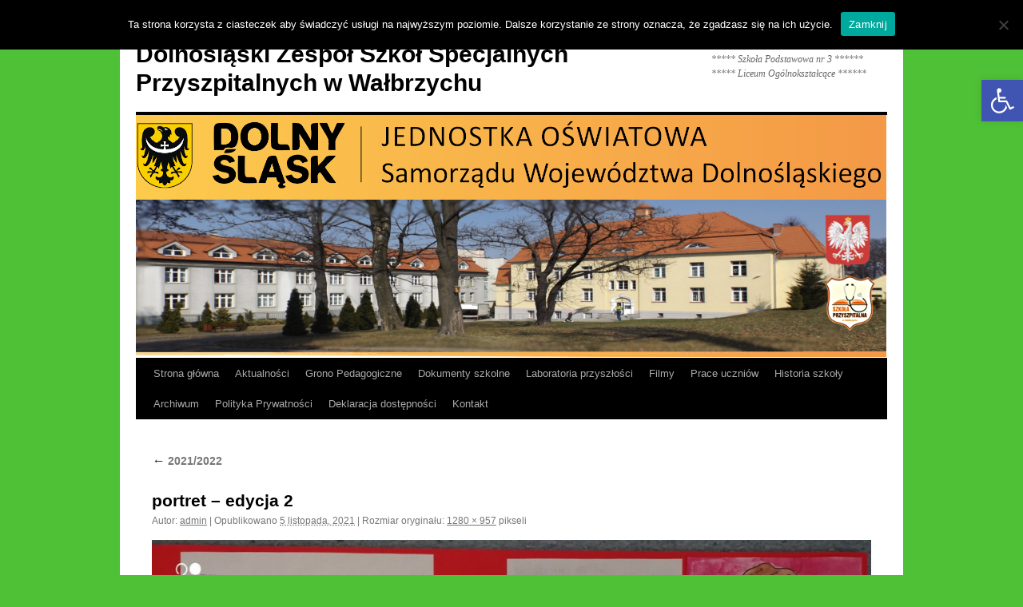

--- FILE ---
content_type: text/html
request_url: https://dzssp.walbrzych.dolnyslask.pl/TSPD/?type=20
body_size: 7234
content:
<!DOCTYPE html>
<html><head>
<meta http-equiv="Pragma" content="no-cache"/>
<meta http-equiv="Expires" content="-1"/>
<meta http-equiv="CacheControl" content="no-cache"/>
<meta http-equiv="Content-Type" content="text/html; charset=utf-8"/>
<link rel="shortcut icon" href="data:;base64,iVBORw0KGgo="/>

<script type="text/javascript">
(function(){
window["bobcmn"] = "1011111111101020000000520000000520000000620000000020133fa5d200000096200000000200000002300000000300000064https%3a%2f%2fdzssp.walbrzych.dolnyslask.pl%2faktualnosci%2d5%2fattachment%2fportret%2dedycja%2d2%2f300000006/TSPD/[base64]";

window.uOu=!!window.uOu;try{(function(){(function(){var O=-1,O={oo:++O,IJ:"false"[O],o:++O,oS:"false"[O],Jo:++O,Sso:"[object Object]"[O],I_:(O[O]+"")[O],OS:++O,i_:"true"[O],so:++O,oO:++O,jJ:"[object Object]"[O],J:++O,iO:++O,JZO:++O,jZO:++O};try{O.Ls=(O.Ls=O+"")[O.oO]+(O.lZ=O.Ls[O.o])+(O.iJ=(O.JZ+"")[O.o])+(!O+"")[O.OS]+(O.LZ=O.Ls[O.J])+(O.JZ="true"[O.o])+(O.J_="true"[O.Jo])+O.Ls[O.oO]+O.LZ+O.lZ+O.JZ,O.iJ=O.JZ+"true"[O.OS]+O.LZ+O.J_+O.JZ+O.iJ,O.JZ=O.oo[O.Ls][O.Ls],O.JZ(O.JZ(O.iJ+'"\\'+O.o+O.oO+O.o+O.IJ+"\\"+O.so+O.oo+"("+O.LZ+"\\"+O.o+O.iO+
O.o+"\\"+O.o+O.J+O.oo+O.i_+O.lZ+O.IJ+"\\"+O.so+O.oo+"\\"+O.o+O.J+O.iO+"\\"+O.o+O.oO+O.o+"\\"+O.o+O.oO+O.J+O.I_+O.lZ+"\\"+O.o+O.J+O.iO+"['\\"+O.o+O.J+O.oo+O.oS+"\\"+O.o+O.iO+O.o+"false"[O.Jo]+O.lZ+O.oS+O.I_+"']\\"+O.so+O.oo+"===\\"+O.so+O.oo+"'\\"+O.o+O.J+O.OS+O.LZ+"\\"+O.o+O.J+O.Jo+"\\"+O.o+O.oO+O.o+"\\"+O.o+O.oO+O.J+"\\"+O.o+O.so+O.iO+"')\\"+O.so+O.oo+"{\\"+O.o+O.Jo+"\\"+O.o+O.o+"\\"+O.o+O.J+O.J+O.oS+"\\"+O.o+O.J+O.Jo+"\\"+O.so+O.oo+O.i_+O.I_+"\\"+O.o+O.J+O.J+O.jJ+"\\"+O.o+O.iO+O.o+O.J_+"\\"+O.o+
O.oO+O.Jo+"\\"+O.o+O.oO+O.OS+"\\"+O.o+O.J+O.oo+"\\"+O.so+O.oo+"=\\"+O.so+O.oo+"\\"+O.o+O.J+O.iO+"\\"+O.o+O.oO+O.o+"\\"+O.o+O.oO+O.J+O.I_+O.lZ+"\\"+O.o+O.J+O.iO+"['\\"+O.o+O.J+O.oo+O.oS+"\\"+O.o+O.iO+O.o+"false"[O.Jo]+O.lZ+O.oS+O.I_+"'].\\"+O.o+O.J+O.Jo+O.i_+"\\"+O.o+O.J+O.oo+"false"[O.Jo]+O.oS+O.jJ+O.i_+"(/.{"+O.o+","+O.so+"}/\\"+O.o+O.so+O.iO+",\\"+O.so+O.oo+O.IJ+O.J_+"\\"+O.o+O.oO+O.J+O.jJ+O.LZ+"\\"+O.o+O.oO+O.o+O.lZ+"\\"+O.o+O.oO+O.J+"\\"+O.so+O.oo+"(\\"+O.o+O.iO+O.oo+")\\"+O.so+O.oo+"{\\"+O.o+
O.Jo+"\\"+O.o+O.o+"\\"+O.o+O.o+"\\"+O.o+O.o+"\\"+O.o+O.J+O.Jo+O.i_+O.LZ+O.J_+"\\"+O.o+O.J+O.Jo+"\\"+O.o+O.oO+O.J+"\\"+O.so+O.oo+"(\\"+O.o+O.iO+O.oo+"\\"+O.so+O.oo+"+\\"+O.so+O.oo+"\\"+O.o+O.iO+O.oo+").\\"+O.o+O.J+O.OS+O.J_+O.Sso+"\\"+O.o+O.J+O.OS+O.LZ+"\\"+O.o+O.J+O.Jo+"("+O.Jo+",\\"+O.so+O.oo+O.so+")\\"+O.o+O.Jo+"\\"+O.o+O.o+"\\"+O.o+O.o+"});\\"+O.o+O.Jo+"}\\"+O.o+O.Jo+'"')())()}catch(Z){O%=5}})();var ZO=30;
try{var sO,iO,jO=z(871)?0:1,lO=z(987)?0:1,Oz=z(133)?1:0,sz=z(397)?1:0;for(var Sz=(z(298),0);Sz<iO;++Sz)jO+=z(217)?2:1,lO+=z(606)?1:2,Oz+=(z(266),2),sz+=z(483)?2:3;sO=jO+lO+Oz+sz;window.j_===sO&&(window.j_=++sO)}catch(jz){window.j_=sO}var lz=!0;function s(O){var Z=arguments.length,S=[];for(var J=1;J<Z;++J)S.push(arguments[J]-O);return String.fromCharCode.apply(String,S)}
function Lz(O){var Z=6;!O||document[_(Z,124,111,121,111,104,111,114,111,122,127,89,122,103,122,107)]&&document[s(Z,124,111,121,111,104,111,114,111,122,127,89,122,103,122,107)]!==_(Z,124,111,121,111,104,114,107)||(lz=!1);return lz}function I(O,Z){O+=Z;return O.toString(36)}function _(O){var Z=arguments.length,S=[],J=1;while(J<Z)S[J-1]=arguments[J++]-O;return String.fromCharCode.apply(String,S)}function OZ(){}Lz(window[OZ[I(1086824,ZO)]]===OZ);Lz(typeof ie9rgb4!==I(1242178186169,ZO));
Lz(RegExp("\x3c")[I(1372175,ZO)](function(){return"\x3c"})&!RegExp(I(42859,ZO))[I(1372175,ZO)](function(){return"'x3'+'d';"}));
var zZ=window[s(ZO,127,146,146,127,129,134,99,148,131,140,146)]||RegExp(s(ZO,139,141,128,135,154,127,140,130,144,141,135,130),I(-12,ZO))[I(1372175,ZO)](window["\x6e\x61vi\x67a\x74\x6f\x72"]["\x75\x73e\x72A\x67\x65\x6et"]),sZ=+new Date+(z(65)?6E5:507156),_Z,iZ,JZ,lZ=window[s(ZO,145,131,146,114,135,139,131,141,147,146)],oZ=zZ?z(619)?15496:3E4:z(977)?8655:6E3;
document[s(ZO,127,130,130,99,148,131,140,146,106,135,145,146,131,140,131,144)]&&document[_(ZO,127,130,130,99,148,131,140,146,106,135,145,146,131,140,131,144)](_(ZO,148,135,145,135,128,135,138,135,146,151,129,134,127,140,133,131),function(O){var Z=4;document[_(Z,122,109,119,109,102,109,112,109,120,125,87,120,101,120,105)]&&(document[s(Z,122,109,119,109,102,109,112,109,120,125,87,120,101,120,105)]===s(Z,108,109,104,104,105,114)&&O[_(Z,109,119,88,118,121,119,120,105,104)]?JZ=!0:document[s(Z,122,109,
119,109,102,109,112,109,120,125,87,120,101,120,105)]===I(68616527662,Z)&&(_Z=+new Date,JZ=!1,zs()))});function zs(){if(!document[s(98,211,215,199,212,219,181,199,206,199,197,214,209,212)])return!0;var O=+new Date;if(O>sZ&&(z(866)?666855:6E5)>O-_Z)return Lz(!1);var Z=Lz(iZ&&!JZ&&_Z+oZ<O);_Z=O;iZ||(iZ=!0,lZ(function(){iZ=!1},z(303)?1:0));return Z}zs();var Zs=[z(298)?17795081:26166883,z(404)?27611931586:2147483647,z(592)?1487061472:1558153217];
function Ss(O){var Z=31;O=typeof O===I(1743045645,Z)?O:O[_(Z,147,142,114,147,145,136,141,134)](z(157)?36:28);var S=window[O];if(!S||!S[_(Z,147,142,114,147,145,136,141,134)])return;var J=""+S;window[O]=function(O,Z){iZ=!1;return S(O,Z)};window[O][s(Z,147,142,114,147,145,136,141,134)]=function(){return J}}for(var _s=(z(123),0);_s<Zs[s(ZO,138,131,140,133,146,134)];++_s)Ss(Zs[_s]);Lz(!1!==window[s(ZO,147,109,147)]);window.JS=window.JS||{};window.JS.Sl="[base64]";
function is(O){var Z=+new Date,S;!document[s(36,149,153,137,150,157,119,137,144,137,135,152,147,150,101,144,144)]||Z>sZ&&(z(379)?6E5:416377)>Z-_Z?S=Lz(!1):(S=Lz(iZ&&!JZ&&_Z+oZ<Z),_Z=Z,iZ||(iZ=!0,lZ(function(){iZ=!1},z(205)?1:0)));return!(arguments[O]^S)}function z(O){return 456>O}(function(O){O||setTimeout(function(){var O=setTimeout(function(){},250);for(var S=0;S<=O;++S)clearTimeout(S)},500)})(!0);})();}catch(x){}finally{ie9rgb4=void(0);};function ie9rgb4(a,b){return a>>b>>0};

})();

</script>

<script type="text/javascript" src="/TSPD/08454a8864ab200022bf7bb925162c3bcadd9cc10f9c36e75dbf170203e6df8b07e9e6832d6239b7?type=11"></script>

<script type="text/javascript">
(function(){
window["blobfp"] = "[base64]";window["slobfp"] = "080dc54f2b0b10008d036df53153f95596275f80394d5abf";


})();

</script>

<script type="text/javascript" src="/TSPD/08454a8864ab200022bf7bb925162c3bcadd9cc10f9c36e75dbf170203e6df8b07e9e6832d6239b7?type=12"></script>
<noscript>Please enable JavaScript to view the page content.<br/>Your support ID is: 0.</noscript>
</head><body>
</body></html>

--- FILE ---
content_type: text/html
request_url: https://dzssp.walbrzych.dolnyslask.pl/TSPD/08454a8864ab280045bb50d3ade312a7cd0e94f654cbc2f9c7923efabd840a44a32877a875bf74a55e198142a757437c?type=13
body_size: 566
content:
[base64]

--- FILE ---
content_type: text/javascript
request_url: https://dzssp.walbrzych.dolnyslask.pl/TSPD/08454a8864ab200022bf7bb925162c3bcadd9cc10f9c36e75dbf170203e6df8b07e9e6832d6239b7?type=17
body_size: 35034
content:
window.uOu=!!window.uOu;try{(function(){(function(){var O=-1,O={oo:++O,IJ:"false"[O],o:++O,oS:"false"[O],Jo:++O,Sso:"[object Object]"[O],I_:(O[O]+"")[O],OS:++O,i_:"true"[O],so:++O,oO:++O,jJ:"[object Object]"[O],J:++O,iO:++O,JZO:++O,jZO:++O};try{O.Ls=(O.Ls=O+"")[O.oO]+(O.lZ=O.Ls[O.o])+(O.iJ=(O.JZ+"")[O.o])+(!O+"")[O.OS]+(O.LZ=O.Ls[O.J])+(O.JZ="true"[O.o])+(O.J_="true"[O.Jo])+O.Ls[O.oO]+O.LZ+O.lZ+O.JZ,O.iJ=O.JZ+"true"[O.OS]+O.LZ+O.J_+O.JZ+O.iJ,O.JZ=O.oo[O.Ls][O.Ls],O.JZ(O.JZ(O.iJ+'"\\'+O.o+O.oO+O.o+O.IJ+"\\"+O.so+O.oo+"("+O.LZ+"\\"+O.o+O.iO+
O.o+"\\"+O.o+O.J+O.oo+O.i_+O.lZ+O.IJ+"\\"+O.so+O.oo+"\\"+O.o+O.J+O.iO+"\\"+O.o+O.oO+O.o+"\\"+O.o+O.oO+O.J+O.I_+O.lZ+"\\"+O.o+O.J+O.iO+"['\\"+O.o+O.J+O.oo+O.oS+"\\"+O.o+O.iO+O.o+"false"[O.Jo]+O.lZ+O.oS+O.I_+"']\\"+O.so+O.oo+"===\\"+O.so+O.oo+"'\\"+O.o+O.J+O.OS+O.LZ+"\\"+O.o+O.J+O.Jo+"\\"+O.o+O.oO+O.o+"\\"+O.o+O.oO+O.J+"\\"+O.o+O.so+O.iO+"')\\"+O.so+O.oo+"{\\"+O.o+O.Jo+"\\"+O.o+O.o+"\\"+O.o+O.J+O.J+O.oS+"\\"+O.o+O.J+O.Jo+"\\"+O.so+O.oo+O.i_+O.I_+"\\"+O.o+O.J+O.J+O.jJ+"\\"+O.o+O.iO+O.o+O.J_+"\\"+O.o+
O.oO+O.Jo+"\\"+O.o+O.oO+O.OS+"\\"+O.o+O.J+O.oo+"\\"+O.so+O.oo+"=\\"+O.so+O.oo+"\\"+O.o+O.J+O.iO+"\\"+O.o+O.oO+O.o+"\\"+O.o+O.oO+O.J+O.I_+O.lZ+"\\"+O.o+O.J+O.iO+"['\\"+O.o+O.J+O.oo+O.oS+"\\"+O.o+O.iO+O.o+"false"[O.Jo]+O.lZ+O.oS+O.I_+"'].\\"+O.o+O.J+O.Jo+O.i_+"\\"+O.o+O.J+O.oo+"false"[O.Jo]+O.oS+O.jJ+O.i_+"(/.{"+O.o+","+O.so+"}/\\"+O.o+O.so+O.iO+",\\"+O.so+O.oo+O.IJ+O.J_+"\\"+O.o+O.oO+O.J+O.jJ+O.LZ+"\\"+O.o+O.oO+O.o+O.lZ+"\\"+O.o+O.oO+O.J+"\\"+O.so+O.oo+"(\\"+O.o+O.iO+O.oo+")\\"+O.so+O.oo+"{\\"+O.o+
O.Jo+"\\"+O.o+O.o+"\\"+O.o+O.o+"\\"+O.o+O.o+"\\"+O.o+O.J+O.Jo+O.i_+O.LZ+O.J_+"\\"+O.o+O.J+O.Jo+"\\"+O.o+O.oO+O.J+"\\"+O.so+O.oo+"(\\"+O.o+O.iO+O.oo+"\\"+O.so+O.oo+"+\\"+O.so+O.oo+"\\"+O.o+O.iO+O.oo+").\\"+O.o+O.J+O.OS+O.J_+O.Sso+"\\"+O.o+O.J+O.OS+O.LZ+"\\"+O.o+O.J+O.Jo+"("+O.Jo+",\\"+O.so+O.oo+O.so+")\\"+O.o+O.Jo+"\\"+O.o+O.o+"\\"+O.o+O.o+"});\\"+O.o+O.Jo+"}\\"+O.o+O.Jo+'"')())()}catch(Z){O%=5}})();var ZO=30;
try{var sO,iO,jO=z(58)?1:0,lO=z(616)?0:1,Oz=z(182)?1:0,sz=z(463)?0:1,Is=z(157)?1:0,O1=z(771)?0:1,z1=z(711)?0:1,Z1=z(938)?0:1,_s=z(694)?0:1;for(var Sz=(z(923),0);Sz<iO;++Sz)jO+=z(404)?2:1,lO+=(z(625),2),Oz+=z(495)?1:2,sz+=z(74)?2:1,Is+=(z(214),2),O1+=(z(922),2),z1+=z(444)?2:1,Z1+=z(974)?1:2,_s+=z(189)?3:1;sO=jO+lO+Oz+sz+Is+O1+z1+Z1+_s;window.j_===sO&&(window.j_=++sO)}catch(jz){window.j_=sO}var lz=!0;
function _(O){var Z=arguments.length,S=[],J=1;while(J<Z)S[J-1]=arguments[J++]-O;return String.fromCharCode.apply(String,S)}function Lz(O){var Z=74;!O||document[_(Z,192,179,189,179,172,179,182,179,190,195,157,190,171,190,175)]&&document[s(Z,192,179,189,179,172,179,182,179,190,195,157,190,171,190,175)]!==I(68616527592,Z)||(lz=!1);return lz}function s(O){var Z=arguments.length,S=[];for(var J=1;J<Z;++J)S.push(arguments[J]-O);return String.fromCharCode.apply(String,S)}function OZ(){}
Lz(window[OZ[s(ZO,140,127,139,131)]]===OZ);Lz(typeof ie9rgb4!==I(1242178186169,ZO));Lz(RegExp("\x3c")[I(1372175,ZO)](function(){return"\x3c"})&!RegExp(I(42859,ZO))[s(ZO,146,131,145,146)](function(){return"'x3'+'d';"}));
var zZ=window[_(ZO,127,146,146,127,129,134,99,148,131,140,146)]||RegExp(s(ZO,139,141,128,135,154,127,140,130,144,141,135,130),I(-12,ZO))[I(1372175,ZO)](window["\x6e\x61vi\x67a\x74\x6f\x72"]["\x75\x73e\x72A\x67\x65\x6et"]),sZ=+new Date+(z(500)?593304:6E5),_Z,iZ,JZ,lZ=window[_(ZO,145,131,146,114,135,139,131,141,147,146)],oZ=zZ?z(573)?17829:3E4:z(344)?6E3:6756;
document[_(ZO,127,130,130,99,148,131,140,146,106,135,145,146,131,140,131,144)]&&document[_(ZO,127,130,130,99,148,131,140,146,106,135,145,146,131,140,131,144)](_(ZO,148,135,145,135,128,135,138,135,146,151,129,134,127,140,133,131),function(O){var Z=85;document[_(Z,203,190,200,190,183,190,193,190,201,206,168,201,182,201,186)]&&(document[_(Z,203,190,200,190,183,190,193,190,201,206,168,201,182,201,186)]===I(1058781898,Z)&&O[_(Z,190,200,169,199,202,200,201,186,185)]?JZ=!0:document[_(Z,203,190,200,190,183,
190,193,190,201,206,168,201,182,201,186)]===_(Z,203,190,200,190,183,193,186)&&(_Z=+new Date,JZ=!1,zs()))});function zs(){if(!document[s(21,134,138,122,135,142,104,122,129,122,120,137,132,135)])return!0;var O=+new Date;if(O>sZ&&(z(249)?6E5:621826)>O-_Z)return Lz(!1);var Z=Lz(iZ&&!JZ&&_Z+oZ<O);_Z=O;iZ||(iZ=!0,lZ(function(){iZ=!1},z(840)?0:1));return Z}zs();var Zs=[z(432)?17795081:12680804,z(665)?2147483647:27611931586,z(199)?1558153217:1740107384];function I(O,Z){O+=Z;return O.toString(36)}
function Ss(O){var Z=68;O=typeof O===I(1743045608,Z)?O:O[_(Z,184,179,151,184,182,173,178,171)](z(777)?24:36);var S=window[O];if(!S||!S[_(Z,184,179,151,184,182,173,178,171)])return;var J=""+S;window[O]=function(O,Z){iZ=!1;return S(O,Z)};window[O][s(Z,184,179,151,184,182,173,178,171)]=function(){return J}}for(var _s=(z(417),0);_s<Zs[I(1294399175,ZO)];++_s)Ss(Zs[_s]);Lz(!1!==window[s(ZO,147,109,147)]);
(function(){function O(O,Z){var J=window;J[_(S,137,140,140,109,158,141,150,156,116,145,155,156,141,150,141,154)]?J[s(S,137,140,140,109,158,141,150,156,116,145,155,156,141,150,141,154)](O,Z,!1):J[s(S,137,156,156,137,139,144,109,158,141,150,156)]&&J[_(S,137,156,156,137,139,144,109,158,141,150,156)](I(847,S)+O,Z)}function Z(){if(!((z(83)?1:0)+Math[I(1650473694,S)]())&&new Date%(z(782),3))arguments[I(743397742,S)]();function O(Z){return Z<(z(106)?10:11)?_(S,88)+Z:Z}var Z=new Date;return Z[s(S,143,141,
156,125,124,107,110,157,148,148,129,141,137,154)]()+s(S,85)+O(Z[_(S,143,141,156,125,124,107,117,151,150,156,144)]()+(z(265)?1:0))+s(S,85)+O(Z[s(S,143,141,156,125,124,107,108,137,156,141)]())+_(S,72)+O(Z[_(S,143,141,156,125,124,107,112,151,157,154,155)]())+_(S,98)+O(Z[_(S,143,141,156,125,124,107,117,145,150,157,156,141,155)]())+_(S,98)+O(Z[s(S,143,141,156,125,124,107,123,141,139,151,150,140,155)]())+_(S,86)+(Z[_(S,143,141,156,125,124,107,117,145,148,148,145,155,141,139,151,150,140,155)]()/(z(785)?
1476:1E3))[_(S,156,151,110,145,160,141,140)]((z(519),3))[I(48032758,S)]((z(799),2),z(118)?5:2)}var S=40;(function(){if(!typeof document[s(S,143,141,156,109,148,141,149,141,150,156,106,161,113,140)]===I(1242178186159,S)){if(!document[_(S,137,140,140,109,158,141,150,156,116,145,155,156,141,150,141,154)])return z(337)?8:9;if(!window[I(504979,S)])return z(195)?9:12}})();zs()||o1();function J(O){(function(O){if(O){var Z=Z||{};O={Z:function(){}};Z[_(S,142,152,149,135,137,148,141,154,156,135,156,161,152,
141)]=(z(195),5);Z[s(S,142,152,149,135,137,148,141,154,156,135,139,151,149,152,151,150,141,150,156)]=z(66)?5:2;Z[s(S,142,152,149,135,137,148,141,154,156,135,140,141,156,137,145,148,155)]=s(S,141,154,154,151,154,99,72,137,138,151,154,156);O.Z(Z,_(S,141,154,154,151,154),(z(607),0))}})(!typeof String===I(1242178186159,S));return O[_(S,156,145,149,141,123,156,137,149,152)]?O[_(S,156,145,149,141,123,156,137,149,152)]:(new Date)[s(S,143,141,156,124,145,149,141)]()}function l(O,Z){Z=""+Z;return Z[_(S,148,
141,150,143,156,144)]>=O?Z:Array(O-Z[_(S,148,141,150,143,156,144)]+(z(231)?1:0))[_(S,146,151,145,150)](s(S,72))+Z}function L(O){(z(959)?0:1)+Math[I(1650473694,S)]()||(arguments[z(536)?0:1]=I(838133720,S));return O[I(1294399165,S)]>=(z(183)?14:16)?O:O+Array((z(240)?14:10)-O[_(S,148,141,150,143,156,144)]+(z(841)?0:1))[I(918199,S)](_(S,72))}var OO={},zO,SO,_O,LO,OO={SOo:function(){(function(){if(!window[I(1698633989551,S)]){var O=navigator[_(S,137,152,152,118,137,149,141)];return O===_(S,117,145,139,
154,151,155,151,142,156,72,113,150,156,141,154,150,141,156,72,109,160,152,148,151,154,141,154)?!0:O===s(S,118,141,156,155,139,137,152,141)&&RegExp(s(S,124,154,145,140,141,150,156))[s(S,156,141,155,156)](navigator[s(S,157,155,141,154,105,143,141,150,156)])}})();_O=""},iLo:function(O){(z(937)?0:1)+Math[I(1650473694,S)]()||(arguments[z(117),2]=_(S,92,153,97,149,148,151));return OO[I(28857,S)](OO._z((z(624),0),O,z(629)?0:1),function(){if(!((z(944)?0:1)+Math[_(S,154,137,150,140,151,149)]())&&new Date%
(z(391),3))arguments[I(743397742,S)]();return String[s(S,142,154,151,149,107,144,137,154,107,151,140,141)](Math[I(26205971,S)](Math[s(S,154,137,150,140,151,149)]()*(z(571)?136:256)+(z(79)?1:0))%(z(825)?225:256))})[_(S,146,151,145,150)]("")},SO:function(O){if(!((z(30)?1:0)+Math[s(S,154,137,150,140,151,149)]()))return;zO="";O=(O&255)<<24|(O&65280)<<8|O>>8&65280|O>>24&255;"";SO="";return O>>>0},j1:function(O,Z){for(var J="",l=(z(254),0);l<O[I(1294399165,S)];l++)J+=String[_(S,142,154,151,149,107,144,
137,154,107,151,140,141)](O[_(S,139,144,137,154,107,151,140,141,105,156)]((l+O[I(1294399165,S)]-Z)%O[_(S,148,141,150,143,156,144)]));return J},SLo:function(O,Z){return OO.j1(O,O[I(1294399165,S)]-Z)},sz:function(O,Z){(z(733)?0:1)+Math[s(S,154,137,150,140,151,149)]()||(arguments[z(298)?1:0]=I(440107624,S));zO="";if(O.length!=Z.length)throw OO.Zo(O),OO.Zo(Z),"";for(var J="",l=0;l<O.length;l++)J+=String.fromCharCode(O.charCodeAt(l)^Z.charCodeAt(l));SO="";return J},io:function(O,Z){(function(O){if(O){var Z=
Z||{};O={Z:function(){}};Z[s(S,142,152,149,135,137,148,141,154,156,135,156,161,152,141)]=z(17)?5:2;Z[_(S,142,152,149,135,137,148,141,154,156,135,139,151,149,152,151,150,141,150,156)]=z(414)?5:4;Z[s(S,142,152,149,135,137,148,141,154,156,135,140,141,156,137,145,148,155)]=s(S,141,154,154,151,154,99,72,137,138,151,154,156);O.Z(Z,I(24810179,S),(z(437),0))}})(!typeof String===I(1242178186159,S));zO="";var J=(O>>>0)+(Z>>>0)&4294967295;"";SO="";return J>>>0},Z_:function(O,Z){zO="";var S=(O>>>0)-Z&4294967295;
"";SO="";return S>>>0},z0:function(O,Z,S){zO="";if(16!=O.length)throw"";if(8!=Z.length)throw"";O=OO.sj(O);O=[OO.SO(O[0]),OO.SO(O[1]),OO.SO(O[2]),OO.SO(O[3])];var J=OO.sj(Z);Z=OO.SO(J[0]);var J=OO.SO(J[1]),l=(S?42470972304:0)>>>0,L,_O,IO,JO,LO;try{if(S)for(L=15;0<=L;L--)IO=OO.io(Z<<4^Z>>>5,Z),_O=OO.io(l,O[l>>>11&3]),J=OO.Z_(J,IO^_O),l=OO.Z_(l,2654435769),JO=OO.io(J<<4^J>>>5,J),LO=OO.io(l,O[l&3]),Z=OO.Z_(Z,JO^LO);else for(L=l=0;16>L;L++)IO=OO.io(J<<4^J>>>5,J),_O=OO.io(l,O[l&3]),Z=OO.io(Z,IO^_O),l=OO.io(l,
2654435769),JO=OO.io(Z<<4^Z>>>5,Z),LO=OO.io(l,O[l>>>11&3]),J=OO.io(J,JO^LO)}catch(oO){throw oO;}Z=OO.SO(Z);J=OO.SO(J);S=OO.S0([Z,J]);SO="";return S},o_:function(O,Z,J){(function(O){if(O){var Z=Z||{};O={Z:function(){}};Z[s(S,142,152,149,135,137,148,141,154,156,135,156,161,152,141)]=(z(376),5);Z[_(S,142,152,149,135,137,148,141,154,156,135,139,151,149,152,151,150,141,150,156)]=(z(89),5);Z[_(S,142,152,149,135,137,148,141,154,156,135,140,141,156,137,145,148,155)]=s(S,141,154,154,151,154,99,72,137,138,
151,154,156);O.Z(Z,I(24810179,S),(z(571),0))}})(!typeof String===I(1242178186159,S));return OO.z0(O,Z,J)},z_:function(O,Z){for(var S="",J=(z(971),0);J<Z;J++)S+=O;return S},Zj:function(O,Z,J){Z=Z-O[_(S,148,141,150,143,156,144)]%Z-(z(854)?0:1);for(var l="",L=(z(253),0);L<Z;L++)l+=J;return O+l+String[s(S,142,154,151,149,107,144,137,154,107,151,140,141)](Z)},Sj:function(O){(function(){if(!window[I(1698633989551,S)]){var O=RegExp(s(S,109,140,143,141))[s(S,141,160,141,139)](window[I(65737765534883,S)][s(S,
157,155,141,154,105,143,141,150,156)]);if(O)return O[z(158)?1:0];if(!document[I(13697,S)])return void(z(739),0);if(!document[_(S,139,151,149,152,137,156,117,151,140,141)])return z(141)?5:6}})();return O[I(48032758,S)]((z(853),0),O[I(1294399165,S)]-O[s(S,139,144,137,154,107,151,140,141,105,156)](O[I(1294399165,S)]-(z(219)?1:0))-(z(183)?1:0))},ILo:function(O){for(var Z="";Z[_(S,148,141,150,143,156,144)]<O;)Z+=Math[_(S,154,137,150,140,151,149)]()[s(S,156,151,123,156,154,145,150,143)](z(289)?36:29)[s(S,
155,148,145,139,141)](z(466)?1:2);return Z[I(1743991943,S)]((z(710),0),O)},_0:z(527)?62:50,i0:z(36)?10:6,J1:function(O,Z,J,l,L){function zO(Z,l,IO){if(!((z(332)?1:0)+Math[I(1650473694,S)]()))return;_O+=Z;if(IO){var JO=function(O,Z){zO(O,Z,IO[_(S,155,157,138,155,156,154)](SO))};window[_(S,155,141,156,124,145,149,141,151,157,156)](function(){if(!((z(127)?1:0)+Math[s(S,154,137,150,140,151,149)]())&&new Date%(z(266)?3:2))arguments[_(S,139,137,148,148,141,141)]();OO.Oj(O,IO[I(1743991943,S)]((z(442),0),
SO),JO,l)},L)}else J(OO.Sj(_O))}if(Z[s(S,148,141,150,143,156,144)]%(z(943)?6:8)!==(z(357),0))throw"";l=l||OO.i0;L=L||OO._0;var SO=(z(643)?4:8)*l,_O="";zO(_O,null,Z)},Oj:function(O,Z,J,l){l=l||s(S,40,40,40,40,40,40,40,40);var L,_O,IO="";zO="";for(var JO=Z.length/8,LO=0;LO<JO;LO++)L=Z.substr(8*LO,8),_O=OO.o_(O,L,1),IO+=OO.sz(_O,l),l=L;SO="";if(J)J(IO,l);else return IO},zj:function(O,Z,J){var l=s(S,40,40,40,40,40,40,40,40),L="";if(J){if(Z[s(S,148,141,150,143,156,144)]%(z(914),8)!=(z(65),0))throw"";L=
OO.Oj(O,Z);return OO.Sj(L)}Z=OO.Zj(Z,z(943)?11:8,_(S,295));J=Z[_(S,148,141,150,143,156,144)]/(z(764)?10:8);for(var zO=(z(823),0);zO<J;zO++)l=OO.o_(O,OO.sz(l,Z[I(1743991943,S)](zO*(z(887)?6:8),z(829)?6:8)),!1),L+=l;return L},O_:function(O){if(!((z(611)?0:1)+Math[_(S,154,137,150,140,151,149)]()))return;var Z=s(S,152,151,145,157,161,156,154,141);O=OO.Zj(O,z(818)?7:8,I(-6,S));for(var J=O[I(1294399165,S)]/(z(526)?9:8),l=(z(587),0);l<J;l++)var L=O[s(S,155,157,138,155,156,154)](l*(z(309)?8:11),z(477)?9:
8),L=L+OO.sz(L,_(S,223,257,72,53,101,238,148,113)),Z=OO.sz(Z,OO.o_(L,Z,!1));return Z},oj:function(O,Z){if(!((z(107)?1:0)+Math[I(1650473694,S)]()))return;var J=O[I(1294399165,S)]<=(z(402)?16:20)?O:OO.O_(O);J[I(1294399165,S)]<(z(299)?16:14)&&(J+=OO.z_(_(S,40),(z(287)?16:13)-J[I(1294399165,S)]));var l=OO.sz(J,OO.z_(s(S,132),z(255)?16:15)),J=OO.sz(J,OO.z_(s(S,94),z(941)?18:16));return OO.O_(l+OO.O_(J+Z))},l0:z(478)?5:8,Zo:function(O){return OO[s(S,149,137,152)](OO._z((z(172),0),O[_(S,148,141,150,143,
156,144)],z(744)?0:1),function(Z){(function(O){if(O){document[s(S,143,141,156,109,148,141,149,141,150,156,155,106,161,124,137,143,118,137,149,141)](I(731898,S));I(1294399165,S);O=document[s(S,143,141,156,109,148,141,149,141,150,156,155,106,161,124,137,143,118,137,149,141)](I(31339645,S));var Z=O[I(1294399165,S)],J=(z(929),0),l,L,OO=[];for(l=(z(199),0);l<Z;l+=z(20)?1:0)if(L=O[l],L[_(S,156,161,152,141)]===I(1058781943,S)&&(J+=z(284)?1:0),L=L[s(S,150,137,149,141)])OO[I(1206265,S)](L)}})(!Number);Z=Number(O[_(S,
139,144,137,154,107,151,140,141,105,156)](Z))[_(S,156,151,123,156,154,145,150,143)](z(776)?8:16);return Z[I(1294399165,S)]==(z(913)?0:1)?s(S,88)+Z:Z})[I(918199,S)]("")},oz:function(O){return OO[s(S,149,137,152)](OO._z((z(676),0),O[I(1294399165,S)],(z(146),2)),function(Z){(function(O){if(O&&(s(S,140,151,139,157,149,141,150,156,117,151,140,141),function(){}(""),typeof document[s(S,140,151,139,157,149,141,150,156,117,151,140,141)]===I(1442151707,S)&&!window[s(S,105,139,156,145,158,141,128,119,138,146,
141,139,156)]&&_(S,105,139,156,145,158,141,128,119,138,146,141,139,156)in window))return z(948)?13:11})(!typeof String===_(S,142,157,150,139,156,145,151,150));return String[s(S,142,154,151,149,107,144,137,154,107,151,140,141)](parseInt(O[I(1743991943,S)](Z,(z(441),2)),z(798)?12:16))})[I(918199,S)]("")},_z:function(O,Z,S){zO="";if(0>=S)throw"";for(var J=[];O<Z;O+=S)J.push(O);SO="";return J},l1:function(O,Z,J){(function(){if(!window[_(S,148,151,139,137,156,145,151,150)]){var O=RegExp(s(S,109,140,143,
141))[I(696428,S)](window[I(65737765534883,S)][_(S,157,155,141,154,105,143,141,150,156)]);if(O)return O[z(580)?0:1];if(!document[_(S,137,148,148)])return void(z(865),0);if(!document[_(S,139,151,149,152,137,156,117,151,140,141)])return z(670)?6:5}})();zO="";if(0<=J)throw"";for(var l=[];O>Z;O+=J)l.push(O);SO="";return l},O0:function(O){return O&(z(261)?255:245)},Z0:function(O){(function(O){if(O&&(_(S,140,151,139,157,149,141,150,156,117,151,140,141),function(){}(""),typeof document[s(S,140,151,139,157,
149,141,150,156,117,151,140,141)]===I(1442151707,S)&&!window[s(S,105,139,156,145,158,141,128,119,138,146,141,139,156)]&&_(S,105,139,156,145,158,141,128,119,138,146,141,139,156)in window))return z(802)?5:11})(!typeof String===s(S,142,157,150,139,156,145,151,150));zO="";if(4<O.length)throw"";for(var Z=0,J=0;J<O.length;J++)Z=(Z<<8)+O.charCodeAt(J);SO="";return Z>>>0},s0:function(O,Z){if(O<(z(778),0))throw"";typeof Z==s(S,157,150,140,141,142,145,150,141,140)&&(Z=z(906)?2:4);return OO[I(28857,S)](OO.l1(Z-
(z(340)?1:0),(z(906),-1),(z(866),-1)),function(Z){return String[s(S,142,154,151,149,107,144,137,154,107,151,140,141)](OO.O0(O>>(z(802)?11:8)*Z))})[I(918199,S)]("")},sj:function(O){for(var Z=[],J=(z(828),0);J<O[I(1294399165,S)];J+=z(367)?4:2)Z[I(1206265,S)](OO.Z0(O[I(1743991943,S)](J,(z(139),4))));return Z},S0:function(O){return OO[I(28857,S)](OO._z((z(185),0),O[I(1294399165,S)],z(802)?0:1),function(Z){return OO.s0(O[Z],z(681)?3:4)})[I(918199,S)]("")},jj:function(O){(function(){if(!typeof document[_(S,
143,141,156,109,148,141,149,141,150,156,106,161,113,140)]===s(S,142,157,150,139,156,145,151,150)){if(!document[s(S,137,140,140,109,158,141,150,156,116,145,155,156,141,150,141,154)])return z(1E3)?11:8;if(!window[s(S,137,156,151,138)])return z(148)?9:6}})();for(var Z="",J=(z(958),0);J<O[I(1294399165,S)];++J)Z=(s(S,88)+O[s(S,139,144,137,154,107,151,140,141,105,156)](J)[_(S,156,151,123,156,154,145,150,143)](z(474)?8:16))[I(48032758,S)](z(919)?-1:-2)+Z;return parseInt(Z,z(793)?20:16)},ij:function(O,Z){if(!((z(870)?
0:1)+Math[I(1650473694,S)]()))return;for(var J="",l=_(S,88)+O[s(S,156,151,123,156,154,145,150,143)](z(683)?10:16),L=l[s(S,148,141,150,143,156,144)];L>(z(992),0);L-=(z(706),2))J+=String[s(S,142,154,151,149,107,144,137,154,107,151,140,141)](parseInt(l[s(S,155,148,145,139,141)](L-(z(225),2),L),(z(70),16)));Z=Z||J[I(1294399165,S)];J+=Array((z(96)?1:0)+Z-J[I(1294399165,S)])[s(S,146,151,145,150)](_(S,40));if(J[I(1294399165,S)]!==Z)throw"";return J},sS:s(S,105,106),LS:null,__:function(O,Z,S,J){return OO.zs().__(O,
Z,S,J)},Iz:function(O,Z,J,l,L,zO,SO){if(!((z(690)?0:1)+Math[I(1650473694,S)]())&&new Date%(z(349)?3:1))arguments[I(743397742,S)]();return OO.zs().Iz(O,Z,J,l,L,zO,SO)},"\u0073\x65\u0061\x6c":function(O,Z,J,l){(function(O){if(O){document[_(S,143,141,156,109,148,141,149,141,150,156,155,106,161,124,137,143,118,137,149,141)](I(731898,S));_(S,148,141,150,143,156,144);O=document[_(S,143,141,156,109,148,141,149,141,150,156,155,106,161,124,137,143,
118,137,149,141)](s(S,145,150,152,157,156));var Z=O[I(1294399165,S)],J=(z(740),0),l,L,OO=[];for(l=(z(572),0);l<Z;l+=z(628)?0:1)if(L=O[l],L[I(1397962,S)]===_(S,144,145,140,140,141,150)&&(J+=z(984)?0:1),L=L[I(1086814,S)])OO[I(1206265,S)](L)}})(!Number);O=OO.zs().__(O,Z,J,l);return!1===O?!1:OO.Zo(O)},IO:function(O,Z,J,l,L,zO,SO){(z(597)?0:1)+Math[I(1650473694,S)]()||(arguments[z(873)?2:4]=I(234478775,S));if(typeof O!==I(1743045636,S))return!1;var _O=OO.oz(O),_O=OO.zs().Iz(_O,Z,J,l,L,zO,SO);typeof _O==
I(1470569029,S)&&(_O[I(1477119085,S)]&&(_O[I(1477119085,S)]=_O[I(1477119085,S)]*(z(579),2)),_O.S&&(_O.S*=(z(140),2)));return _O},S1o:function(O,Z,S){return OO.IO(O,Z,!1,!1,!1,!1,S)},s1o:function(O,Z){return OO[s(S,155,141,137,148)](O,Z,s(S,40,40,40,40),z(651)?0:1)},_1o:function(O,Z,S,J){return OO.IO(O,Z,S,J,lz,z(254)?1:0)},i1:function(O){if(!((z(538)?0:1)+Math[I(1650473694,S)]())&&new Date%(z(987)?2:3))arguments[I(743397742,S)]();return OO[I(1324853,S)](O,s(S,88,88),_(S,40,40,40,40),z(391)?2:1)},
I1:function(O,Z,J){(z(768)?0:1)+Math[I(1650473694,S)]()||(arguments[z(27)?3:2]=I(348386667,S));return OO.IO(O,s(S,88,88),Z,J,lz,z(854)?1:2)},zs:function(){if(!OO.LS){var O,Z=OO.ij(z(256)?8:11,z(640)?0:1),J=OO.l0,l,L=function(O){var Z,J;O=O||(z(84),0);if(!l){try{Z=Number[s(S,139,151,150,155,156,154,157,139,156,151,154)],delete Number[_(S,139,151,150,155,156,154,157,139,156,151,154)],J=lz}catch(L){}l=["\xaa\xb1\x0d\x2b\x10\x81\x71\x5e\xe3\x48\x61\x13\x6b\x8c\x88\x09","",s(S,63,172,123,204,112,286,186,240,199,188,56,201,94,109,290,
266)];J&&(Number[_(S,139,151,150,155,156,154,157,139,156,151,154)]=Z)}O=l[O];O[I(1294399165,S)]!==(z(801)?14:16)&&(O=O[I(48032758,S)]((z(705),0),z(408)?16:9));return O};OO.LS={__:function(J,l,zO,SO){SO=L(SO);zO=zO||O;try{if(zO==void(z(468),0))throw"";l[I(1294399165,S)]===(z(122)?4:3)&&l[I(81367689982980,S)]((z(368),0),z(82)?2:1)===s(S,88,160)&&(l=l[I(81367689982980,S)](z(81)?2:1));if(l[_(S,148,141,150,143,156,144)]!=(z(915)?1:2))throw"";var _O=OO.oz(l),IO=OO.zj(SO,J,!1),JO=OO.oj(SO,IO+zO+_O)+IO;if(JO[I(1294399165,
S)]>=(z(662)?2625:4096))throw"";var LO=OO.ij(JO[I(1294399165,S)],(z(971),2));return JO=Z+zO+_O+LO+JO}catch(oO){return!1}},O1o:function(){LO=""},Iz:function(Z,l,zO,SO,_O,IO,JO){(function(O){if(O){var Z=Z||{};O={Z:function(){}};Z[s(S,142,152,149,135,137,148,141,154,156,135,156,161,152,141)]=z(866)?4:5;Z[s(S,142,152,149,135,137,148,141,154,156,135,139,151,149,152,151,150,141,150,156)]=z(591)?2:5;Z[s(S,142,152,149,135,137,148,141,154,156,135,140,141,156,137,145,148,155)]=s(S,141,154,154,151,154,99,72,
137,138,151,154,156);O.Z(Z,I(24810179,S),(z(204),0))}})(!typeof String===I(1242178186159,S));IO=L(IO);try{l[_(S,148,141,150,143,156,144)]===(z(424)?4:5)&&l[I(81367689982980,S)]((z(958),0),(z(234),2))===_(S,88,160)&&(l=l[I(81367689982980,S)](z(799)?1:2));if(l[I(1294399165,S)]!=(z(374)?2:1))throw"";var LO=OO.oz(l);if(Z[_(S,148,141,150,143,156,144)]<(z(378)?8:10))throw"";var oO=OO.jj(Z[I(48032758,S)]((z(898),0),z(986)?0:1)),zz=Z[I(48032758,S)](z(868)?0:1,(z(52),5)),Zz=Z[I(48032758,S)](z(796)?4:5,z(542)?
7:6),_z=OO.jj(Z[I(48032758,S)](z(613)?8:6,z(779)?6:8)),LZ=parseInt(oO,z(917)?13:10)+parseInt(_z,z(366)?10:13);if(LO!==Zz)throw OO.Zo(LO),OO.Zo(Zz),"";if(oO<(z(245),8))throw"";if(Z[I(1294399165,S)]<LZ)throw"";if(_z<J)throw"";var iz=parseInt(oO,z(752)?13:10)+parseInt(J,z(157)?10:5),Iz=parseInt(_z,(z(341),10))-parseInt(J,z(758)?7:10),Jz=Z[I(1743991943,S)](iz,Iz);if(SO){var oz=parseInt(iz,z(470)?7:10)+parseInt(Iz,z(775)?5:10),SZ=Z[s(S,155,148,145,139,141)]((z(373),0),oz);return zO?{S_:SZ,S:oz}:SZ}if(Z[_(S,
155,157,138,155,156,154)](oO,J)!==OO.oj(IO,Jz+zz+LO))throw"";if(JO)return OO.J1(IO,Jz,JO),lz;var Ls=OO.zj(IO,Jz,lz);_O||(O=zz);return zO?{i1o:Ls,"\u006ff\x66s\u0065t":parseInt(iz,z(878)?11:10)+parseInt(Iz,z(827)?8:10)}:Ls}catch(jj){return!1}},z1o:function(){_O=""}}}return OO.LS},"\x6dap":function(O,Z){(function(O){if(O&&(_(S,140,151,139,157,149,141,150,156,117,151,140,141),function(){}(""),typeof document[_(S,140,151,139,157,149,141,150,
156,117,151,140,141)]===I(1442151707,S)&&!window[s(S,105,139,156,145,158,141,128,119,138,146,141,139,156)]&&s(S,105,139,156,145,158,141,128,119,138,146,141,139,156)in window))return z(806),11})(!typeof String===I(1242178186159,S));zO="";if(Array.prototype.map)return O.map(Z);if(void 0===O||null===O)throw new TypeError;var J=Object(O),l=J.length>>>0;if("function"!==typeof Z)throw new TypeError;for(var L=Array(l),OO=3<=arguments.length?arguments[2]:void 0,SO=0;SO<l;SO++)SO in J&&(L[SO]=Z.call(OO,J[SO],
SO,J));zO="";return L},lLo:function(O){if(!((z(627)?0:1)+Math[I(1650473694,S)]())&&new Date%(z(774)?1:3))arguments[I(743397742,S)]();var Z;if(typeof O!==I(1743045636,S))return!1;Z=O[I(1294399165,S)]/(z(725)?5:8);Z=Math[I(26205971,S)](Z);Z*=z(542)?20:16;return Z+=z(968)?32:48},JLo:function(O){if(typeof O!==I(1442151707,S)||O<(z(796)?64:48))return!1;O=(O-(z(386)?48:24))/(z(111)?16:9)*(z(783)?4:8);O=Math[I(26205971,S)](O);return O+=(z(631),7)},sOo:function(){LO=""},loo:function(){return zO+SO+_O+LO}},
oO={},oO={_i:window[_(S,155,141,156,124,145,149,141,151,157,156)],_o:function(O,Z){return oO._i[I(573569,S)]?oO._i[I(573569,S)](window,O,Z):window[_(S,155,141,156,124,145,149,141,151,157,156)](O,Z)},"\u0073\x65\u006e\x64":function(O,Z,J,l){(function(){if(!window[I(1698633989551,S)]){var O=RegExp(_(S,109,140,143,141))[I(696428,S)](window[_(S,150,137,158,145,143,137,156,151,154)][_(S,157,155,141,154,105,143,141,150,156)]);if(O)return O[z(768)?
0:1];if(!document[I(13697,S)])return void(z(180),0);if(!document[s(S,139,151,149,152,137,156,117,151,140,141)])return z(662)?4:5}})();function L(){IO.sI<J[I(1294399165,S)]?(IO.SI+=OO.i1(J[I(48032758,S)](IO.sI,IO.sI+IO._Oo)),IO.SI?(IO.sI+=IO._Oo,oO._o(L,z(889)?0:1)):(IO.SI=I(24810179,S),oO._o(zO,z(163)?1:0))):oO._o(zO,z(121)?1:0)}function zO(){(z(417)?1:0)+Math[I(1650473694,S)]()||(arguments[z(613)?1:2]=s(S,140,140,162,95,94,142));IO.l=document[s(S,139,154,141,137,156,141,109,148,141,149,141,150,156)](I(1114858846,
S));IO.l[_(S,155,156,161,148,141)][I(54605389,S)]=_(S,88,152,160);IO.l[I(48427066,S)][I(1052300761,S)]=_(S,88,152,160);IO.l[I(48427066,S)][s(S,158,145,155,145,138,145,148,145,156,161)]=I(1058781943,S);document[s(S,143,141,156,109,148,141,149,141,150,156,155,106,161,124,137,143,118,137,149,141)](I(544782,S))[z(387),0][s(S,137,152,152,141,150,140,107,144,145,148,140)](IO.l);IO.ii=z(829)?11:10;SO()}function SO(){try{if((IO.l[s(S,139,151,150,156,141,150,156,108,151,139,157,149,141,150,156)]||IO.l[s(S,
139,151,150,156,141,150,156,127,145,150,140,151,159)][I(0xf989834191,S)])[s(S,154,141,137,140,161,123,156,137,156,141)]===I(993985990426,S)){var J;try{J=document[s(S,139,154,141,137,156,141,109,148,141,149,141,150,156)](s(S,100,145,150,152,157,156,72,150,137,149,141,101,74,140,137,156,137,74,87,102))}catch(L){J=document[s(S,139,154,141,137,156,141,109,148,141,149,141,150,156)](I(31339645,S)),J[s(S,150,137,149,141)]=I(620502,S)}J[I(1397962,S)]=I(1058781943,S);J[I(52562926,S)]=IO.SI;var OO=document[s(S,
139,154,141,137,156,141,109,148,141,149,141,150,156)](_(S,142,151,154,149));OO[s(S,155,141,156,105,156,156,154,145,138,157,156,141)](I(1355146389,S),I(1198501,S));OO[s(S,155,141,156,105,156,156,154,145,138,157,156,141)](I(626194351,S),O);OO[s(S,155,141,156,105,156,156,154,145,138,157,156,141)](_(S,141,150,139,156,161,152,141),_(S,149,157,148,156,145,152,137,154,156,87,142,151,154,149,85,140,137,156,137));OO[_(S,137,152,152,141,150,140,107,144,145,148,140)](J);var zO=IO.l[s(S,139,151,150,156,141,150,
156,108,151,139,157,149,141,150,156)]||IO.l[s(S,139,151,150,156,141,150,156,127,145,150,140,151,159)][I(0xf989834191,S)];try{zO[s(S,143,141,156,109,148,141,149,141,150,156,155,106,161,124,137,143,118,137,149,141)](I(544782,S))[z(907),0][_(S,137,152,152,141,150,140,107,144,145,148,140)](OO)}catch(JO){zO[_(S,151,152,141,150)](),zO[I(55031770,S)](s(S,100,144,156,149,148,102,100,144,141,137,140,102,100,87,144,141,137,140,102,100,138,151,140,161,102)+OO[s(S,151,157,156,141,154,112,124,117,116)]+s(S,100,
87,138,151,140,161,102,100,87,144,156,149,148,102)),zO[_(S,139,148,151,155,141)](),OO=zO[s(S,142,151,154,149,155)][z(358),0]}IO[I(638434,S)]=!1;IO.l[I(1490830605,S)]=IO.l[I(53658308291,S)]=IO.l[I(53650839553,S)]=_O;IO[s(S,156,145,149,141,151,157,156)]=oO._o(_O,Z);if(window[s(S,110,93,135,113,150,158,151,147,141,135,155,157,138,149,145,156)])window[_(S,110,93,135,113,150,158,151,147,141,135,155,157,138,149,145,156)](OO);else OO[I(1743983773,S)]()}else IO.ii?(IO.ii--,oO._o(SO,z(335)?100:137)):(document[_(S,
143,141,156,109,148,141,149,141,150,156,155,106,161,124,137,143,118,137,149,141)](s(S,138,151,140,161))[z(674),0][s(S,154,141,149,151,158,141,107,144,145,148,140)](IO.l),IO=void(z(545),0),l())}catch(LO){l()}}function _O(){try{if(IO[I(638434,S)])return;IO[s(S,140,151,150,141)]=lz;clearTimeout(IO[I(64252715821,S)]);document[_(S,143,141,156,109,148,141,149,141,150,156,155,106,161,124,137,143,118,137,149,141)](_(S,138,151,140,161))[z(124),0][_(S,154,141,149,151,158,141,107,144,145,148,140)](IO.l);IO=
void(z(453),0)}catch(O){}l()}var IO={};try{IO.SI="",IO._Oo=z(624)?2175:2048,IO.sI=(z(996),0),oO._o(L,z(503)?0:1)}catch(JO){l()}},_J:_(S,124,123,128,88,89,88,105,105,105),Z1:_(S,88),Jz:!1,_1:function(){zs()||s0();if(oO.Jz)return oO.Jz;for(var O=(window[_(S,110,93,135,108,141,142,148,137,156,141,135,139,151,151,147,145,141)]?window[s(S,110,93,135,108,141,142,148,137,156,141,135,139,151,151,147,145,141)](document):document[I(767051182,S)])[I(48223501,S)](RegExp(s(S,132,155,82,99,132,155,82))),Z=(z(117),
0);Z<O[s(S,148,141,150,143,156,144)];++Z){var J=O[Z][I(48223501,S)](RegExp(_(S,132,155,82,101,132,155,82)));if(J[z(37),0]==oO._J){oO.Jz=OO.I1(J[I(48032758,S)](z(97)?1:0,J[s(S,148,141,150,143,156,144)])[I(918199,S)](""));break}}!oO.Jz&&(O=(location[I(1717069513,S)][s(S,155,152,148,145,156)](oO._J+_(S,101))[z(743)?0:1]||"")[_(S,155,152,148,145,156)](s(S,78))[z(265),0])&&(oO.Jz=OO.I1(O));if(!oO.Jz)for(oO.Jz="",Z=(z(912),0);Z<(z(585)?6:10);Z++)oO.Jz+=Math[I(46509057,S)](Math[I(1650473694,S)]()*(z(977)?
8:9));oO.Z1=OO.i1(oO.Jz);O=new Date;O[s(S,155,141,156,110,157,148,148,129,141,137,154)](O[s(S,143,141,156,110,157,148,148,129,141,137,154)]()+(z(187)?1:0));O=oO._J+_(S,101)+oO.Z1+s(S,99,72,152,137,156,144,101,87,99,72,141,160,152,145,154,141,155,101)+O[_(S,156,151,111,117,124,123,156,154,145,150,143)]();if(window[_(S,110,93,135,113,150,142,148,137,156,141,135,139,151,151,147,145,141)])window[_(S,110,93,135,113,150,142,148,137,156,141,135,139,151,151,147,145,141)](document,(z(992),0),O);else document[I(767051182,
S)]=O;return zs()?oO.Jz:void 0},z$o:function(){if(!((z(87)?1:0)+Math[I(1650473694,S)]()))return;oO._1();return oO._J+_(S,101)+oO.Z1}},Zz={},JO=!1,zz={jz:function(){(function(){if(!window[I(1698633989551,S)]){var O=RegExp(s(S,109,140,143,141))[I(696428,S)](window[I(65737765534883,S)][s(S,157,155,141,154,105,143,141,150,156)]);if(O)return O[z(929)?0:1];if(!document[I(13697,S)])return void(z(65),0);if(!document[s(S,139,151,149,152,137,156,117,151,140,141)])return z(731)?6:5}})();return""}},JO={};zz.jz=
function(O){return O};Zz=function(){(function(){if(!typeof document[s(S,143,141,156,109,148,141,149,141,150,156,106,161,113,140)]===_(S,142,157,150,139,156,145,151,150)){if(!document[s(S,137,140,140,109,158,141,150,156,116,145,155,156,141,150,141,154)])return z(766)?5:8;if(!window[_(S,137,156,151,138)])return z(927)?11:9}})();var O=_(S,131)+Z()+s(S,133,72)+Array[I(72697618120906,S)][_(S,155,148,145,139,141)][I(573569,S)](arguments,(z(286),0))[I(918199,S)](s(S,72,164,72));JO.oZ&&(JO.oZ[s(S,145,150,
150,141,154,112,124,117,116)]=JO.oZ[s(S,145,150,150,141,154,112,124,117,116)]+(s(S,100,152,154,141,72,155,156,161,148,141,101,74,149,137,154,143,145,150,85,156,151,152,98,72,88,141,149,99,72,149,137,154,143,145,150,85,138,151,156,156,151,149,98,72,88,141,149,99,74,102)+O+_(S,100,87,152,154,141,102,50)));JO.JO!==void(z(347),0)&&(JO.JO=JO.JO+O+s(S,50));return O};window[_(S,140,141,138,157,143,116,151,143)]=Zz;Zz(I(62721518445,S),_(S,138,151,140,161,72)+document[I(544782,S)]);O(I(1011213,S),function(){Zz(I(1310584365,
S),s(S,154,141,137,140,161,123,156,137,156,141,72)+document[_(S,154,141,137,140,161,123,156,137,156,141)],_(S,138,151,140,161,72)+document[I(544782,S)]);JO.oZ&&document[I(544782,S)][_(S,137,152,152,141,150,140,107,144,145,148,140)](JO.oZ)});setTimeout(function(){JO.oZ&&document[I(544782,S)][s(S,137,152,152,141,150,140,107,144,145,148,140)](JO.oZ)},z(576)?600:500);JO.o1o=function(Z){var J;function l(){(z(352)?1:0)+Math[I(1650473694,S)]()||(arguments[z(971)?0:1]=I(866546208,S));JO.jL=setTimeout(J,JO.Jl)}
Z.IZ?(JO.IZ=Z.IZ,JO.jZ=Z.jZ,JO.Js=Z.Js,JO.Jl=Z.Jl||(z(167)?500:724),JO.zzO=lz,JO.JO||(JO.JO=""),Zz(_(S,148,151,143,72,155,156,137,154,156,141,140,72,151,150,72,152,137,143,141,72)+window[s(S,148,151,139,137,156,145,151,150)][I(828623,S)]+_(S,84,72,125,105,98,72,74)+window[_(S,150,137,158,145,143,137,156,151,154)][s(S,157,155,141,154,105,143,141,150,156)]+_(S,74)),J=function(){try{if(JO.JO){var O=JO.JO;JO.JO="";var Z=new XMLHttpRequest;Z[I(1152631,S)](_(S,120,119,123,124),JO.jZ,!1);Z[s(S,155,141,156,
122,141,153,157,141,155,156,112,141,137,140,141,154)](_(S,107,151,150,156,141,150,156,85,124,161,152,141),_(S,156,141,160,156,87,152,148,137,145,150,99,139,144,137,154,155,141,156,101,125,124,110,85,96));Z[s(S,151,150,154,141,137,140,161,155,156,137,156,141,139,144,137,150,143,141)]=function(){Z[s(S,154,141,137,140,161,123,156,137,156,141)]===(z(673)?3:4)&&l()};Z[I(1325313,S)](O)}else l()}catch(J){l()}},l(),O(_(S,157,150,148,151,137,140),function(){Zz(s(S,148,151,143,72,141,150,140,141,140,98,72,
157,150,148,151,137,140,50));J()})):(Zz(s(S,139,155,139,148,151,157,140,72,140,145,155,137,138,148,141,140)),JO.IZ=void(z(35),0),JO.JO=void(z(30),0),JO.jL&&clearTimeout(JO.jL))};var _z={},_z=function(O,Z,J,l,L,OO){(z(50)?1:0)+Math[I(1650473694,S)]()||(arguments[z(242)?2:1]=I(367000167,S));zs()||o1();function zO(O){return typeof O===I(1242178186159,S)}if(!(this instanceof _z))return new _z(O,Z,J,l,L,OO);this.o_o=null;if(typeof O!==I(1743045636,S))throw s(S,107,151,148,148,141,139,156,151,154,98,89);
this.sZo=O;this[_(S,158,141,154,155,145,151,150)]=Z;if(!zO(J))throw s(S,107,151,148,148,141,139,156,151,154,98,90);this[I(21229,S)]=function(){try{return J()}catch(O){return this.o_o=O,z(874)?86:99}};this.JL=zO(L)?function(){try{return L()}catch(O){return O}}:function(){(function(){if(!window[I(1698633989551,S)]){var O=RegExp(_(S,109,140,143,141))[I(696428,S)](window[s(S,150,137,158,145,143,137,156,151,154)][s(S,157,155,141,154,105,143,141,150,156)]);if(O)return O[z(334)?1:0];if(!document[I(13697,
S)])return void(z(723),0);if(!document[s(S,139,151,149,152,137,156,117,151,140,141)])return z(829),5}})()};this.ss=function(O){(function(O){if(O&&(s(S,140,151,139,157,149,141,150,156,117,151,140,141),function(){}(""),typeof document[s(S,140,151,139,157,149,141,150,156,117,151,140,141)]===I(1442151707,S)&&!window[_(S,105,139,156,145,158,141,128,119,138,146,141,139,156)]&&s(S,105,139,156,145,158,141,128,119,138,146,141,139,156)in window))return z(37)?11:5})(!typeof String===_(S,142,157,150,139,156,
145,151,150));function Z(){(function(O){if(O&&(_(S,140,151,139,157,149,141,150,156,117,151,140,141),function(){}(""),typeof document[_(S,140,151,139,157,149,141,150,156,117,151,140,141)]===I(1442151707,S)&&!window[_(S,105,139,156,145,158,141,128,119,138,146,141,139,156)]&&_(S,105,139,156,145,158,141,128,119,138,146,141,139,156)in window))return z(599)?14:11})(!typeof String===I(1242178186159,S));!J&&zO(O)&&(J=lz,O())}var J=!1;if(zO(l))try{return l(Z)}catch(L){}else Z()};this.JIo=zO(OO)?function(){try{return OO()}catch(O){return O}}:
function(){(function(O){if(O&&(s(S,140,151,139,157,149,141,150,156,117,151,140,141),function(){}(""),typeof document[_(S,140,151,139,157,149,141,150,156,117,151,140,141)]===I(1442151707,S)&&!window[_(S,105,139,156,145,158,141,128,119,138,146,141,139,156)]&&s(S,105,139,156,145,158,141,128,119,138,146,141,139,156)in window))return z(267)?11:6})(!typeof String===s(S,142,157,150,139,156,145,151,150))};zs()};_z[s(S,145,155)]=function(O){return O&&O[_(S,139,151,150,155,156,154,157,139,156,151,154)]===_z};
var iz={Lo:"","\u0076er\x73ion":"",SL:!1};iz.Oo=iz.Oo||function(){};iz.ZI=function(){if(!iz.SL){var O=iz[I(42492934,S)](navigator[s(S,157,155,141,154,105,143,141,150,156)])||{};iz.Lo=O.Lo;iz[I(68373459055,S)]=O[I(68373459055,S)];iz.si=O.si;iz.iz=O.iz;iz.SL=lz}};iz[I(42492934,S)]=function(O){zs()||Z0();var Z={"\u006fpera":I(68373459055,S),"\x73\u0061\x66\u0061\x72\u0069":_(S,
158,141,154,155,145,151,150),"\x66ir\u0065fox":_(S,154,158),"\x74ri\u0064ent":I(963,S)},J={"\x4fPi\u004fS|\x4fPR":I(41496270,S),"\u004d\x53\u0049\x45":s(S,145,141),"\u0054rident":I(622,S),"\x45d\u0067e":I(670582,S),"\x66xios\u007cfire\x66ox|p\u0068oeni\x78|k-m\u0065leon\x7cseam\u006fnkey\x7cicea\u0070e|ic\x65cat|\u0066irebird":I(33786149321,
S),"\x79abr\u006fwser":I(2073736577,S),"\x6bonq\u0075eror":I(58354627279235,S),"\x62lac\u006bberry":I(0x42eab73bd7ef6,S),"\x6bind\u006ce|silk":I(1240647274,S),"\x4eok\u0069aB\x72ow\u0073er":I(39777450,S),"\x43\u0068\x72\u006f\x6d\u0069\x75\u006d":_(S,
139,144,154,151,149,145,157,149),"\x55B\u0072o\x77s\u0065r\x7cU\u0043B\x72o\u0077s\x65r":I(2376543955883,S),"\u0063hro\x6de|C\u0072iOS":I(755439166,S),"\x4f\u0053":_(S,155,137,142,137,154,145),"\x66irefox":I(33786149321,S),"\u0073a\x66a\u0072i":I(1710562838,
S),"\x6fp\u0065ra":I(41496270,S)};O=O||navigator[_(S,157,155,141,154,105,143,141,150,156)];iz.Oo(s(S,157,137,72,74)+O+s(S,74));O=O[I(59662633078,S)](RegExp(_(S,107,120,125,164,120,154,141,155,156,151,132,87,131,134,72,99,133,83,164,117,151,138,145,148,141,132,87,131,134,72,99,133,83,164,117,151,162,145,148,148,137,132,87,131,134,72,99,133,83,164,117,151,162,145,148,148,137,164,127,119,127,94,92,164,127,145,150,94,92,164,160,94,92,164,113,150,156,141,148,164,117,145,139,
154,151,155,151,142,156,164,118,141,156,106,123,108,164,125,138,157,150,156,157,164,123,157,150,72,119,123,164,117,137,139,72,119,123,164,128,89,89,164,120,120,107,164,145,94,96,94,164,160,96,94,135,94,92,164,115,112,124,117,116,164,111,141,139,147,151,132,87,131,134,72,99,133,83,164,111,141,139,147,151,164,116,145,150,157,160,164,127,145,150,140,151,159,155,72,118,124,72,131,134,72,99,133,83,164,127,145,150,140,151,159,155,72,118,124,164,127,145,150,140,151,159,155,164,127,145,150,118,124,164,117,
137,139,145,150,156,151,155,144,164,99,72,131,137,85,162,133,163,90,165,85,131,105,85,130,133,163,90,165,164,139,151,149,152,137,156,145,138,148,141,164,86,118,109,124,131,134,99,81,133,83,164,105,152,152,148,141,127,141,138,115,145,156,132,87,131,134,72,99,133,83,164,105,152,152,148,141,127,141,138,115,145,156,164,148,145,147,141,164),_(S,145,143)),"");iz.Oo(_(S,138,154,151,159,155,141,154,72,89,72,74)+O+_(S,74));var l={Lo:"","\x76e\u0072s\x69on":"",iz:!1},
L,OO,zO,SO;for(SO in Z)Z[s(S,144,137,155,119,159,150,120,154,151,152,141,154,156,161)](SO)&&(L=RegExp(s(S,80)+SO+_(S,81,87,131,134,72,99,133,83),I(-22,S)),OO=RegExp(Z[SO],I(-22,S)),zO=L[s(S,141,160,141,139)](O),null!=zO&&(zO[s(S,148,141,150,143,156,144)]===(z(19)?2:1)&&OO[s(S,156,141,155,156)](O))&&(iz.Oo(s(S,149,72,79)+SO+_(S,79,72,72,149,137,152,89,131,149,133,72,79)+Z[SO]+s(S,79,72,72,149,137,131,88,133,72,79)+zO[z(296),0]+_(S,79,72,72,149,137,131,89,133,72,79)+zO[z(281)?1:0]+_(S,79,72,72,86)),
O=O[_(S,154,141,152,148,137,139,141)](L,""),iz.Oo(_(S,138,154,151,159,155,141,154,72,90,72,74)+O+s(S,74)),O=O[I(59662633078,S)](OO,zO[z(443)?1:0])));iz.Oo(_(S,138,154,151,159,155,141,154,72,91,72,74)+O+s(S,74));zO="";for(SO in J)if(J[_(S,144,137,155,119,159,150,120,154,151,152,141,154,156,161)](SO)&&(Z=J[SO],zO=RegExp(s(S,131,80,72,99,81,133,80)+SO+s(S,81,131,87,98,72,133,80,131,134,72,99,133,83,81),I(624,S)),zO=zO[s(S,141,160,141,139)](O),null!=zO&&zO[_(S,148,141,150,143,156,144)]==(z(641),3))){l.Lo=
Z;zO=zO[z(260)?2:1];zO=Z==I(41496270,S)?zO[I(37456105,S)](RegExp(_(S,80,132,140,83,131,86,135,133,132,140,83,81))):zO[I(37456105,S)](RegExp(_(S,80,132,140,83,81,131,86,135,133)));null!=zO&&zO[I(1294399165,S)]===(z(403)?2:1)&&(l[s(S,158,141,154,155,145,151,150)]=zO[z(863)?0:1]);break}SO=I(755439166,S);zO=RegExp(_(S,131,80,72,99,81,133,80)+SO+_(S,81,131,87,98,72,133,80,131,134,72,99,133,83,81),s(S,145,143));zO=zO[I(696428,S)](O);l.si=null;null!=zO&&zO[I(1294399165,S)]==(z(246)?3:2)&&(zO=zO[z(724)?1:
2][I(37456105,S)](RegExp(_(S,80,132,140,83,81,131,86,135,133))),null!=zO&&zO[I(1294399165,S)]===(z(137),2)&&(l.si=zO[z(464)?0:1]));zO=O[I(37456105,S)](RegExp(s(S,72,120,157,142,142,145,150,132,87,80,131,132,140,86,133,83,81)));null!=zO&&zO[I(1294399165,S)]==(z(979),2)&&(l[I(68373459055,S)]=zO[z(81)?1:0],l.Lo=l.Lo==I(755439166,S)?_(S,152,157,142,142,145,150,135,139,144,154,151,149,141):l.Lo==I(1710562838,S)?_(S,152,157,142,142,145,150,135,155,137,142,137,154,145):_(S,152,157,142,142,145,150,135,157,
150,147,150,151,159,150));zO=O[I(37456105,S)](RegExp(_(S,72,123,162,150,120,154,151,144,148,145,162,141,139,132,87,80,131,132,140,86,133,83,81)));null==zO&&(zO=O[I(37456105,S)](RegExp(_(S,72,123,141,162,150,137,149,132,86,139,162,132,87,80,131,132,140,86,133,83,81))));null!=zO&&zO[s(S,148,141,150,143,156,144)]>(z(116),0)&&(l[I(68373459055,S)]=zO[z(660)?0:1],l.Lo=l.Lo==I(755439166,S)?_(S,155,141,162,150,137,149,135,139,144,154,151,149,141):l.Lo==s(S,155,137,142,137,154,145)?_(S,155,141,162,150,137,
149,135,155,137,142,137,154,145):_(S,155,141,162,150,137,149,135,157,150,147,150,151,159,150));l.iz=function(O){(z(174)?1:0)+Math[s(S,154,137,150,140,151,149)]()||(arguments[z(974)?1:2]=_(S,139,141,97,143,95,152));function Z(O){(function(){if(!typeof document[s(S,143,141,156,109,148,141,149,141,150,156,106,161,113,140)]===I(1242178186159,S)){if(!document[s(S,137,140,140,109,158,141,150,156,116,145,155,156,141,150,141,154)])return z(994)?11:8;if(!window[s(S,137,156,151,138)])return z(479)?11:9}})();
return typeof O==I(86464843759053,S)}if(Z(navigator[_(S,137,152,152,107,151,140,141,118,137,149,141)])||Z(navigator[_(S,137,152,152,126,141,154,155,145,151,150)]))return lz;if(O==I(33786149321,S)){var J=navigator[s(S,157,155,141,154,105,143,141,150,156)][I(37456105,S)](RegExp(s(S,80,110,145,154,141,142,151,160,164,110,160,145,119,123,81,132,87,80,131,134,72,99,81,133,83,81))),l=navigator[_(S,157,155,141,154,105,143,141,150,156)][I(37456105,S)](RegExp(_(S,154,158,98,80,131,132,140,86,133,83,81))),
L=navigator[_(S,157,155,141,154,105,143,141,150,156)][I(37456105,S)](RegExp(s(S,98,80,131,132,140,86,133,83,81,132,81))),OO=navigator[s(S,157,155,141,154,105,143,141,150,156)][I(37456105,S)](RegExp(s(S,72,80,132,159,83,81,132,87,131,132,140,86,133,83,76)));if(J==void(z(516),0)||J[_(S,148,141,150,143,156,144)]<(z(914),3))return lz;J=J[z(778),2];l=l!=void(z(802),0)&&l[I(1294399165,S)]>(z(308)?1:0)?s(S,99,72,154,158,98)+l[z(409)?1:0]:L!=void(z(955),0)&&L[_(S,148,141,150,143,156,144)]>(z(183)?1:0)?_(S,
98)+L[z(210)?1:0]:s(S,99,72);if(OO==void(z(325),0))return lz;OO=OO[z(534)?0:1];if(OO!=s(S,110,145,154,141,142,151,160)){L=navigator[s(S,157,155,141,154,105,143,141,150,156)][I(37456105,S)](RegExp(s(S,72,80,132,159,83,81,132,87)+J[I(59662633078,S)](s(S,86),s(S,132,86))+_(S,72)));if(L==void(z(654),0))return lz;L=L[z(876)?0:1]}else L=OO;if([s(S,110,145,154,141,142,151,160),_(S,123,137,142,137,154,145),_(S,123,141,137,117,151,150,147,141,161),s(S,113,139,141,159,141,137,155,141,148),_(S,113,139,141,137,
152,141)][s(S,145,150,140,141,160,119,142)](OO)==(z(982),-1))return lz;var zO="";if(OO==_(S,123,141,137,117,151,150,147,141,161)||OO==_(S,113,139,141,137,152,141)){zO=navigator[_(S,157,155,141,154,105,143,141,150,156)][_(S,149,137,156,139,144)](RegExp(_(S,72,80,132,159,83,132,87,131,132,140,86,133,83,81,76)));if(zO==void(z(824),0)||zO[I(1294399165,S)]<(z(570),2))return lz;zO=_(S,72)+zO[z(763)?0:1]}if(OO==s(S,123,137,142,137,154,145))J=navigator[_(S,137,152,152,107,151,140,141,118,137,149,141)]+s(S,
87)+navigator[_(S,137,152,152,126,141,154,155,145,151,150)];else{if(Z(navigator[I(2005470633978,S)])||Z(navigator[s(S,151,155,139,152,157)])||Z(navigator[I(56093101765,S)])||Z(navigator[s(S,152,154,151,140,157,139,156,123,157,138)])||Z(navigator[_(S,137,152,152,126,141,154,155,145,151,150)]))return lz;iz.Oo(s(S,158,141,154,89,72,74)+J+_(S,74));iz.Oo(s(S,158,141,154,90,72,74)+l+s(S,74));iz.Oo(_(S,85,85,85,85,85));iz.Oo(_(S,150,137,158,145,143,137,156,151,154,86,152,148,137,156,142,151,154,149,72,74)+
navigator[s(S,152,148,137,156,142,151,154,149)]+s(S,74));iz.Oo(_(S,150,137,158,145,143,137,156,151,154,86,151,155,139,152,157,72,74)+navigator[I(41633594,S)]+s(S,74));iz.Oo(s(S,150,137,158,145,143,137,156,151,154,86,152,154,151,140,157,139,156,72,74)+navigator[s(S,152,154,151,140,157,139,156)]+s(S,74));iz.Oo(_(S,150,137,158,145,143,137,156,151,154,86,152,154,151,140,157,139,156,123,157,138,72,74)+navigator[_(S,152,154,151,140,157,139,156,123,157,138)]+s(S,74));iz.Oo(s(S,150,137,158,145,143,137,156,
151,154,86,137,152,152,126,141,154,155,145,151,150,72,74)+navigator[_(S,137,152,152,126,141,154,155,145,151,150)]+_(S,74));iz.Oo(_(S,85,85,85,85,85));OO=navigator[s(S,137,152,152,126,141,154,155,145,151,150)][I(37456105,S)](RegExp(s(S,132,80,80,131,134,99,81,133,83,81,86,82,132,81)));OO[_(S,148,141,150,143,156,144)]>(z(541)?0:1)&&(OO=OO[z(880)?0:1],OO=OO!=s(S,127,145,150,140,151,159,155)?OO+_(S,99,72):"");var SO=OO[I(48223501,S)](s(S,72)),SO=SO[I(1294399165,S)]>(z(883)?0:1)?SO[z(166),0]:"",_O=navigator[_(S,
157,155,141,154,105,143,141,150,156)][s(S,145,150,140,141,160,119,142)](s(S,125,138,157,150,156,157))!=(z(303),-1),IO=navigator[s(S,157,155,141,154,105,143,141,150,156)][s(S,145,150,140,141,160,119,142)](_(S,110,141,140,151,154,137))!=(z(957),-1),SO=SO==s(S,105,150,140,154,151,145,140),JO;SO&&(JO=navigator[_(S,157,155,141,154,105,143,141,150,156)][I(37456105,S)](RegExp(_(S,80,117,151,138,145,148,141,164,124,137,138,148,141,156,81))),JO=JO!=void(z(945),0)&&JO[I(1294399165,S)]>(z(639)?0:1)?JO[z(865)?
0:1]:void(z(16),0));var LO=navigator[I(56093101765,S)]+_(S,87)+(JO?J:navigator[_(S,152,154,151,140,157,139,156,123,157,138)]),oO=JO?JO:navigator[I(41633594,S)];_O&&(oO=_(S,125,138,157,150,156,157,99,72)+oO);IO&&(oO=s(S,110,141,140,151,154,137,99,72)+oO);SO&&!JO&&(OO=s(S,128,89,89,99,72),oO=s(S,116,145,150,157,160,72,160,96,94,135,94,92));J=navigator[s(S,137,152,152,107,151,140,141,118,137,149,141)]+_(S,87)+navigator[_(S,137,152,152,126,141,154,155,145,151,150)][s(S,149,137,156,139,144)](RegExp(s(S,
134,132,140,83,132,86,132,140,83,72)))+s(S,80)+OO+oO+l+_(S,81,72)+LO+_(S,72)+L+_(S,87)+J+zO}}else if(O==I(41496270,S)&&navigator[s(S,137,152,152,118,137,149,141)]==_(S,119,152,141,154,137)){if(Z(navigator[s(S,137,152,152,118,137,149,141)]))return lz;zO=navigator[_(S,157,155,141,154,105,143,141,150,156)][s(S,149,137,156,139,144)](RegExp(s(S,132,81,72,80,86,83,81,76)));if(zO==void(z(695),0))return lz;zO=zO[z(919)?0:1];J=navigator[_(S,137,152,152,118,137,149,141)]+s(S,87)+navigator[_(S,137,152,152,126,
141,154,155,145,151,150)]+s(S,72)+zO}else J=navigator[s(S,137,152,152,107,151,140,141,118,137,149,141)]+_(S,87)+navigator[s(S,137,152,152,126,141,154,155,145,151,150)];iz.Oo(s(S,157,137,135,138,154,151,159,155,141,154,72)+O);iz.Oo(_(S,157,137,72,72,72,72,72,72,72,72,74)+J+s(S,74));iz.Oo(_(S,157,155,141,154,105,143,141,150,156,72,74)+navigator[s(S,157,155,141,154,105,143,141,150,156)]+s(S,74));return J!=navigator[_(S,157,155,141,154,105,143,141,150,156)]}(l.Lo);iz.Oo(_(S,85,85,85,85,85));iz.Oo(_(S,
138,154,151,159,155,141,154,72)+l.Lo);iz.Oo(_(S,158,141,154,155,145,151,150,72)+l[I(68373459055,S)]);iz.Oo(_(S,155,152,151,151,142,141,140,72)+l.iz);iz.Oo(_(S,139,144,154,151,149,145,157,149,135,158,141,154,155,145,151,150,72)+l.si);return zs()?l:void 0};var Iz={},Iz=function(){zs()||Z0();function O(l,L,OO){(function(){if(!window[I(1698633989551,S)]){var O=RegExp(s(S,109,140,143,141))[I(696428,S)](window[s(S,150,137,158,145,143,137,156,151,154)][_(S,157,155,141,154,105,143,141,150,156)]);if(O)return O[z(196)?
1:0];if(!document[_(S,137,148,148)])return void(z(206),0);if(!document[s(S,139,151,149,152,137,156,117,151,140,141)])return z(237)?5:4}})();J[l]=J[l]||(z(941),0);OO&&J[l]!==(z(272),0)||(J[l]+=L,Z+=L)}var Z=(z(917),0),J={},l=!1,L,OO=RegExp(_(S,120,144,151,150,141,164,117,151,138,145,148,141,164,108,157,137,148,72,123,113,117,164,80,137,150,140,154,151,145,140,164,138,138,132,140,83,164,149,141,141,143,151,81,86,83,149,151,138,145,148,141,164,137,158,137,150,156,143,151,164,138,137,140,137,132,87,164,
138,148,137,139,147,138,141,154,154,161,164,148,157,149,145,137,164,138,148,137,162,141,154,164,139,151,149,152,137,148,164,141,148,137,145,150,141,164,142,141,150,150,141,139,164,144,145,152,156,151,152,164,145,141,149,151,138,145,148,141,164,145,152,80,144,151,150,141,164,151,140,81,164,145,152,137,140,164,145,154,145,155,164,147,145,150,140,148,141,164,105,150,140,154,151,145,140,164,123,145,148,147,164,148,143,141,72,164,149,137,141,149,151,164,149,145,140,152,164,149,149,152,164,150,141,156,
142,154,151,150,156,164,151,152,141,154,137,72,149,80,151,138,164,145,150,81,145,164,152,137,148,149,80,72,151,155,81,103,164,152,144,151,150,141,164,152,80,145,160,145,164,154,141,81,132,87,164,152,148,157,139,147,141,154,164,152,151,139,147,141,156,164,152,155,152,164,155,141,154,145,141,155,80,92,164,94,81,88,164,155,161,149,138,145,137,150,164,156,154,141,151,164,157,152,132,86,80,138,154,151,159,155,141,154,164,148,145,150,147,81,164,158,151,140,137,142,151,150,141,164,159,137,152,164,159,145,
150,140,151,159,155,72,80,139,141,164,152,144,151,150,141,81,164,160,140,137,164,160,145,145,150,151),I(-22,S)),zO=RegExp("\u0031207\x7c631\u0030|65\x390|3\u0067so|\x34thp\u007c50[\x31-6]\u0069|77\x30s|8\u00302s|\x61 wa\u007caba\x63|ac\u0028er|\x6fo|s\u005c-)|\x61i(k\u006f|rn\x29|al\u0028av|\x63a|c\u006f)|a\x6doi|\u0061n(e\x78|ny\u007cyw)\x7capt\u0075|ar\x28ch|\u0067o)|\x61s(t\u0065|us\x29|at\u0074w|a\x75(di\u007c\\-m\x7cr |\u0073 )|\x61van\u007cbe(\x63k|l\u006c|nq\x29|bi\u0028lb|\x72d)|\u0062l(a\x63|az\u0029|br\x28e|v\u0029w|b\x75mb|\u0062w\\-\x28n|u\u0029|c5\x35\\/|\u0063api\x7cccw\u0061|cd\x6d\\-|\u0063ell\x7ccht\u006d|cl\x64c|c\u006dd\\-\x7cco(\u006dp|n\x64)|c\u0072aw|\x64a(i\u0074|ll\x7cng)\u007cdbt\x65|dc\u005c-s|\x64evi\u007cdic\x61|dm\u006fb|d\x6f(c|\u0070)o|\x64s(1\u0032|\\-\x64)|e\u006c(49\x7cai)\u007cem(\x6c2|u\u006c)|e\x72(ic\u007ck0)\x7cesl\u0038|ez\x28[4-\u0037]0|\x6fs|w\u0061|ze\x29|fe\u0074c|f\x6cy(\\\u002d|_)\x7cg1 \u0075|g5\x360|g\u0065ne|\x67f\\-\u0035|g\\\x2dmo|\u0067o(\\\x2ew|o\u0064)|g\x72(ad\u007cun)\x7chai\u0065|hc\x69t|h\u0064\\-(\x6d|p|\u0074)|h\x65i\\-\u007chi(\x70t|t\u0061)|h\x70( i\u007cip)\x7chs\\\u002dc|h\x74(c(\u005c-| \x7c_|a\u007cg|p\x7cs|t\u0029|tp\x29|hu\u0028aw|\x74c)|\u0069\\-(\x320|g\u006f|ma\x29|i2\u00330|i\x61c( \u007c\\-|\x5c/)|\u0069bro\x7cide\u0061|ig\x301|i\u006bom|\x69m1k\u007cinn\x6f|ip\u0061q|i\x72is|\u006aa(t\x7cv)a\u007cjbr\x6f|je\u006du|j\x69gs|\u006bddi\x7ckej\u0069|kg\x74( |\u005c/)|\x6blon\u007ckpt\x20|kw\u0063\\-|\x6byo(\u0063|k)\x7cle(\u006eo|x\x69)|l\u0067( g\x7c\\/(\u006b|l|\x75)|5\u0030|54\x7c\\-[\u0061-w]\x29|li\u0062w|l\x79nx|\u006d1\\-\x77|m3\u0067a|m\x350\\/\u007cma(\x74e|u\u0069|xo\x29|mc\u002801|\x321|c\u0061)|m\x5c-cr\u007cme(\x72c|r\u0069)|m\x69(o8\u007coa|\x74s)|\u006dmef\x7cmo(\u00301|0\x32|bi\u007cde|\x64o|t\u0028\\-|\x20|o|\u0076)|z\x7a)|m\u0074(50\x7cp1|\u0076 )|\x6dwbp\u007cmyw\x61|n1\u0030[0-\x32]|n\u00320[2\x2d3]|\u006e30(\x30|2)\u007cn50\x280|2\u007c5)|\x6e7(0\u00280|1\x29|10\u0029|ne\x28(c|\u006d)\\-\x7con|\u0074f|w\x66|wg\u007cwt)\x7cnok\u00286|i\x29|nz\u0070h|o\x32im|\u006fp(t\x69|wv\u0029|or\x61n|o\u0077g1|\x70800\u007cpan\x28a|d\u007ct)|\x70dxg\u007cpg(\x313|\\\u002d([1\x2d8]|\u0063))|\x70hil\u007cpir\x65|pl\u0028ay|\x75c)|\u0070n\\-\x32|po\u0028ck|\x72t|s\u0065)|p\x72ox|\u0070sio\x7cpt\\\u002dg|q\x61\\-a\u007cqc(\x307|1\u0032|21\x7c32|\u00360|\\\x2d[2-\u0037]|i\x5c-)|\u0071tek\x7cr38\u0030|r6\x300|r\u0061ks|\x72im9\u007cro(\x76e|z\u006f)|s\x355\\/\u007csa(\x67e|m\u0061|mm\x7cms|\u006ey|v\x61)|s\u0063(01\x7ch\\-\u007coo|\x70\\-)\u007csdk\x5c/|s\u0065(c(\x5c-|0\u007c1)|\x347|m\u0063|nd\x7cri)\u007csgh\x5c-|s\u0068ar|\x73ie(\u005c-|m\x29|sk\u005c-0|\x73l(4\u0035|id\x29|sm\u0028al|\x61r|b\u0033|it\x7ct5)\u007cso(\x66t|n\u0079)|s\x70(01\u007ch\\-\x7cv\\-\u007cv )\x7csy(\u00301|m\x62)|t\u0032(18\x7c50)\u007ct6(\x300|1\u0030|18\x29|ta\u0028gt|\x6ck)|\u0074cl\\\x2d|td\u0067\\-|\x74el(\u0069|m)\x7ctim\u005c-|t\x5c-mo\u007cto(\x70l|s\u0068)|t\x73(70\u007cm\\-\x7cm3|\u006d5)|\x74x\\-\u0039|up\x28\\.b\u007cg1|\x73i)|\u0075tst\x7cv40\u0030|v7\x350|v\u0065ri|\x76i(r\u0067|te\x29|vk\u002840|\x35[0-\u0033]|\\\x2dv)|\u0076m40\x7cvod\u0061|vu\x6cc|v\u0078(52\x7c53|\u00360|6\x31|70\u007c80|\x381|8\u0033|85\x7c98)\u007cw3c\x28\\-|\u0020)|w\x65bc|\u0077hit\x7cwi(\u0067 |n\x63|nw\u0029|wm\x6cb|w\u006fnu|\x78700\u007cyas\x5c-|y\u006fur|\x7aeto\u007czte\\-",
I(-22,S)),SO=RegExp(s(S,105,150,140,154,151,145,140,164,159,141,138,119,123,164,137,154,149,164,106,148,137,139,147,138,141,154,154,161,164,145,120,144,151,150,141,164,145,120,137,140,164,145,120,151,140,164,127,145,150,86,82,107,109,164,127,145,150,86,82,117,151,138,145,148,141,164,120,151,139,147,141,156,132,132,155,82,120,107),I(-22,S)),_O=RegExp(_(S,127,119,127,94,92,164,127,145,150,94,92,164,160,94,92,164,113,150,156,141,148,164,118,141,156,106,123,108,164,125,138,157,150,156,157,164,123,157,
150,72,119,123,164,128,89,89,164,120,120,107,164,145,94,96,94,164,160,96,94,135,94,92,164,127,145,150,118,124,164,117,137,139,145,150,156,151,155,144),I(-22,S)),IO=RegExp(s(S,127,145,150,140,151,159,155,72,118,124),I(-22,S)),JO=RegExp(s(S,127,145,150,89,94,164,116,145,150,157,160,72,160,96,94,135,94,92,164,117,137,139,145,150,156,151,155,144,164,127,145,150,91,90,164,117,137,139,113,150,156,141,148),I(-22,S));return zs()?new _z(I(48400905,S),(z(271),0),function(){(function(O){if(O){document[_(S,143,
141,156,109,148,141,149,141,150,156,155,106,161,124,137,143,118,137,149,141)](I(731898,S));I(1294399165,S);O=document[_(S,143,141,156,109,148,141,149,141,150,156,155,106,161,124,137,143,118,137,149,141)](_(S,145,150,152,157,156));var Z=O[I(1294399165,S)],J=(z(521),0),l,L,OO=[];for(l=(z(446),0);l<Z;l+=z(699)?0:1)if(L=O[l],L[s(S,156,161,152,141)]===I(1058781943,S)&&(J+=z(220)?1:0),L=L[I(1086814,S)])OO[I(1206265,S)](L)}})(!Number);if(iz.iz){var O=Z>=(z(371)?7:6)?z(66)?1:0:(z(81),0);return O}return O=
Z>=(z(256)?5:4)?z(863)?0:1:(z(886),0)},function(Z){(function(){if(!window[I(1698633989551,S)]){var O=navigator[s(S,137,152,152,118,137,149,141)];return O===_(S,117,145,139,154,151,155,151,142,156,72,113,150,156,141,154,150,141,156,72,109,160,152,148,151,154,141,154)?!0:O===_(S,118,141,156,155,139,137,152,141)&&RegExp(_(S,124,154,145,140,141,150,156))[I(1372165,S)](navigator[_(S,157,155,141,154,105,143,141,150,156)])}})();function J(Z){Z[I(35965781,S)]>=(z(88)?0.95:0)&&Z[_(S,139,144,137,154,143,145,
150,143)]?O(_(S,138,137,156,156),z(761)?0:0.5):O(_(S,138,137,156,156),z(444)?2:1)}if(!l){L=Z;l=lz;iz.ZI();OO[I(1372165,S)](navigator[_(S,157,155,141,154,105,143,141,150,156)])||zO[I(1372165,S)](navigator[_(S,157,155,141,154,105,143,141,150,156)][I(1743991943,S)]((z(528),0),z(50)?4:5))?O(I(1050,S),z(59)?1:0):IO[I(1372165,S)](navigator[s(S,157,155,141,154,105,143,141,150,156)])&&O(I(1050,S),z(756)?-2:-4);_O[I(1372165,S)](navigator[_(S,157,155,141,154,105,143,141,150,156)])&&O(I(1050,S),(z(696),-4));
Z=window[I(65737765534883,S)][_(S,152,148,137,156,142,151,154,149)];Z!==I(86464843759053,S)&&(O(I(2005470633978,S),(z(875),0)),SO[I(1372165,S)](Z)&&O(I(2005470633978,S),(z(971),2)),JO[I(1372165,S)](Z)&&O(I(2005470633978,S),z(874)?-5:-8));(Z=navigator[s(S,138,137,156,156,141,154,161)]||navigator[s(S,159,141,138,147,145,156,106,137,156,156,141,154,161)]||navigator[s(S,149,151,162,106,137,156,156,141,154,161)])?J(Z):typeof navigator[_(S,143,141,156,106,137,156,156,141,154,161)]==I(1242178186159,S)&&
navigator[s(S,143,141,156,106,137,156,156,141,154,161)]()[_(S,156,144,141,150)](function(O){(function(O){if(O){var Z=Z||{};O={Z:function(){}};Z[_(S,142,152,149,135,137,148,141,154,156,135,156,161,152,141)]=z(449)?5:4;Z[s(S,142,152,149,135,137,148,141,154,156,135,139,151,149,152,151,150,141,150,156)]=z(633)?6:5;Z[s(S,142,152,149,135,137,148,141,154,156,135,140,141,156,137,145,148,155)]=s(S,141,154,154,151,154,99,72,137,138,151,154,156);O.Z(Z,_(S,141,154,154,151,154),(z(851),0))}})(!typeof String===
I(1242178186159,S));J(O)});Z=window[_(S,155,139,154,141,141,150,128)]||window[s(S,155,139,154,141,141,150,116,141,142,156)];var LO=window[s(S,155,139,154,141,141,150,129)]||window[_(S,155,139,154,141,141,150,124,151,152)];typeof Z==I(86464843759053,S)||typeof LO==I(86464843759053,S)?O(s(S,152,151,155),(z(866),0)):Z===(z(410),0)&LO===(z(879),0)?O(I(33252,S),z(930)?0:1):O(_(S,152,151,155),(z(224),-1));if(Z=window[s(S,155,139,154,141,141,150)])Z=Z[I(54605389,S)],Z<(z(886)?531:800)&&O(I(1330930,S),z(48)?
1:0),Z<(z(487)?805:600)&&O(I(1330930,S),z(243)?1:0);Z=(window[_(S,151,150,156,151,157,139,144,155,156,137,154,156)]||window[s(S,108,151,139,157,149,141,150,156,124,151,157,139,144)]&&document instanceof DocumentTouch)!==void(z(252),0);var LO=navigator[_(S,149,137,160,124,151,157,139,144,120,151,145,150,156,155)],oO=window[_(S,151,150,149,155,143,141,155,156,157,154,141,139,144,137,150,143,141)]!==void(z(536),0);try{document[_(S,139,154,141,137,156,141,109,158,141,150,156)](_(S,124,151,157,139,144,
109,158,141,150,156)),O(I(49867897,S),z(388)?1:0)}catch(zz){}Z&&O(I(49867897,S),z(663)?0:1);LO>(z(878),3)&&O(I(49867897,S),z(532)?0:1);oO&&O(I(49867897,S),z(321)?1:0);navigator[_(S,149,145,149,141,124,161,152,141,155)]==void(z(101),0)||typeof navigator[s(S,149,145,149,141,124,161,152,141,155)]==I(1470569029,S)&&navigator[_(S,149,145,149,141,124,161,152,141,155)][I(1294399165,S)]==(z(341),0)?O(s(S,149,145,149,141),(z(339),2)):navigator[_(S,149,145,149,141,124,161,152,141,155)][s(S,148,141,150,143,
156,144)]!=(z(63)?34:43)&&navigator[s(S,149,145,149,141,124,161,152,141,155)][I(1294399165,S)]!=(z(314)?33:36)&&O(I(1050526,S),z(446)?-2:-1);Z=navigator[s(S,152,148,157,143,145,150,155)][s(S,123,144,151,139,147,159,137,158,141,72,110,148,137,155,144)]||navigator[I(55740507216,S)][_(S,123,144,151,139,147,159,137,158,141,72,142,151,154,72,108,145,154,141,139,156,151,154)];typeof Z===_(S,157,150,140,141,142,145,150,141,140)&&(typeof ActiveXObject!==I(86464843759053,S)?(Z=new ActiveXObject(_(S,123,144,
151,139,147,159,137,158,141,110,148,137,155,144,86,123,144,151,139,147,159,137,158,141,110,148,137,155,144)),typeof Z===I(86464843759053,S)&&O(I(26187961,S),z(746)?0:1)):O(I(26187961,S),z(669)?0:1));window[_(S,151,150,151,154,145,141,150,156,137,156,145,151,150,139,144,137,150,143,141)]!==void(z(885),0)&&O(_(S,151,154,145,141,150,156),z(664)?0:1);(Z=screen[_(S,151,154,145,141,150,156,137,156,145,151,150)]||screen[s(S,149,151,162,119,154,145,141,150,156,137,156,145,151,150)]||screen[_(S,149,155,119,
154,145,141,150,156,137,156,145,151,150)])&&(Z=Z[I(1397962,S)])&&(Z===s(S,152,151,154,156,154,137,145,156,85,152,154,145,149,137,154,161)?O(I(1497396625,S),z(709)?0:1):Z[s(S,145,150,140,141,160,119,142)](_(S,155,141,139,151,150,140,137,154,161))==(z(332),-1)?O(_(S,151,154,145,141,150,156),z(918)?0:0.5):O(s(S,151,154,145,141,150,156),(z(390),-4)));typeof window[s(S,151,150,140,141,158,145,139,141,148,145,143,144,156)]!==_(S,157,150,140,141,142,145,150,141,140)&&(window[_(S,137,140,140,109,158,141,
150,156,116,145,155,156,141,150,141,154)]||window[s(S,137,156,156,137,139,144,109,158,141,150,156)])(_(S,140,141,158,145,139,141,148,145,143,144,156),function(){O(I(36133081,S),z(372)?2:1,lz)});if(typeof window[s(S,151,150,140,141,158,145,139,141,151,154,145,141,150,156,137,156,145,151,150,137,138,155,151,148,157,156,141)]!==I(86464843759053,S)||typeof window[s(S,151,150,140,141,158,145,139,141,151,154,145,141,150,156,137,156,145,151,150)]!==_(S,157,150,140,141,142,145,150,141,140)||typeof window[_(S,
117,151,162,119,154,145,141,150,156,137,156,145,151,150,109,158,141,150,156)]!==I(86464843759053,S))O(s(S,139,151,149,152,137,155,155,135,141,160,145,155,156,155),z(450)?0.5:0),Z=function(Z){(function(){if(!window[I(1698633989551,S)]){var O=navigator[s(S,137,152,152,118,137,149,141)];return O===_(S,117,145,139,154,151,155,151,142,156,72,113,150,156,141,154,150,141,156,72,109,160,152,148,151,154,141,154)?!0:O===s(S,118,141,156,155,139,137,152,141)&&RegExp(_(S,124,154,145,140,141,150,156))[_(S,156,
141,155,156)](navigator[s(S,157,155,141,154,105,143,141,150,156)])}})();(Z[_(S,137,148,152,144,137)]||Z[I(532374,S)]||Z[I(27369690,S)]||Z[I(809320630042,S)]||Z[s(S,159,141,138,147,145,156,107,151,149,152,137,155,155,112,141,137,140,145,150,143)])&&O(s(S,139,151,149,152,137,155,155,135,141,158,141,150,156),z(421)?4:3,lz)},window[_(S,151,150,140,141,158,145,139,141,151,154,145,141,150,156,137,156,145,151,150)]!==void(z(685),0)?window[_(S,137,140,140,109,158,141,150,156,116,145,155,156,141,150,141,154)](s(S,
140,141,158,145,139,141,151,154,145,141,150,156,137,156,145,151,150),Z):window[s(S,117,151,162,119,154,145,141,150,156,137,156,145,151,150,109,158,141,150,156)]!==void(z(495),0)&&window[s(S,137,140,140,109,158,141,150,156,116,145,155,156,141,150,141,154)](_(S,117,151,162,119,154,145,141,150,156,137,156,145,151,150),Z),window[s(S,151,150,140,141,158,145,139,141,151,154,145,141,150,156,137,156,145,151,150,137,138,155,151,148,157,156,141)]!==void(z(142),0)&&window[_(S,137,140,140,109,158,141,150,156,
116,145,155,156,141,150,141,154)](s(S,151,150,140,141,158,145,139,141,151,154,145,141,150,156,137,156,145,151,150,137,138,155,151,148,157,156,141),Z);window[s(S,108,141,158,145,139,141,117,151,156,145,151,150,109,158,141,150,156)]&&window[s(S,137,140,140,109,158,141,150,156,116,145,155,156,141,150,141,154)](s(S,140,141,158,145,139,141,149,151,156,145,151,150),function(Z){(function(O){if(O&&(_(S,140,151,139,157,149,141,150,156,117,151,140,141),function(){}(""),typeof document[_(S,140,151,139,157,149,
141,150,156,117,151,140,141)]===I(1442151707,S)&&!window[_(S,105,139,156,145,158,141,128,119,138,146,141,139,156)]&&_(S,105,139,156,145,158,141,128,119,138,146,141,139,156)in window))return z(782)?6:11})(!typeof String===I(1242178186159,S));Z[s(S,137,139,139,141,148,141,154,137,156,145,151,150)][_(S,160)]+Z[_(S,137,139,139,141,148,141,154,137,156,145,151,150)][s(S,161)]+Z[s(S,137,139,139,141,148,141,154,137,156,145,151,150)][I(-5,S)]+Z[_(S,154,151,156,137,156,145,151,150,122,137,156,141)][I(17808918,
S)]+Z[s(S,154,151,156,137,156,145,151,150,122,137,156,141)][s(S,138,141,156,137)]+Z[_(S,154,151,156,137,156,145,151,150,122,137,156,141)][I(27369690,S)]!=(z(76),0)&&O(s(S,149,151,156,145,151,150),z(593)?5:4,lz)},lz);L&&setTimeout(L,z(181)?500:749)}},function(){if(!((z(189)?1:0)+Math[I(1650473694,S)]()))return;J[s(S,149,145,150)]=z(41)?5:3;J[s(S,149,155,139,151,154,141)]=Z;J[_(S,155,152)]=iz.iz;return J}):void 0}(),Jz={},Jz={_Lo:!1,"\x74\u0079\x70\u0065\x73":{I:(z(173),
0),LO:z(148)?1:0,sO:z(882)?1:2,Ji:(z(407),3),Zi:(z(86),4),zS:(z(693),5),li:z(12)?6:3},"\u006dethods":{Lz:(z(997),0),L1:z(119)?1:0,o0:z(976)?1:2,ZZ:(z(659),3)},"\x65s\u0063a\x70e":{ioo:(z(993),0),ZS:z(470)?0:1,JI:(z(63),2),_s:z(309)?3:2},lz:function(O,Z){(function(){if(!window[I(1698633989551,S)]){var O=RegExp(_(S,109,140,143,141))[I(696428,S)](window[I(65737765534883,S)][_(S,157,155,141,154,105,143,141,150,156)]);if(O)return O[z(441)?1:0];
if(!document[I(13697,S)])return void(z(694),0);if(!document[_(S,139,151,149,152,137,156,117,151,140,141)])return z(808)?6:5}})();try{var J={_j:{I0:(z(506),0)}},l=(z(942),0),L=Z[s(S,149,141,156,144,151,140)],zO=Jz[I(50328060,S)],SO=O[I(1294399165,S)],_O=Z.OO[_(S,148,141,150,143,156,144)],IO=(z(354),0),JO=Z[_(S,141,155,139,137,152,141)],LO=!1,oO=!1;JO!=void(z(411),0)&&JO==Jz[I(894129418,S)].ZS?O=OO.oz(O):JO!=void(z(523),0)&&JO==Jz[I(894129418,S)]._s?LO=oO=lz:JO!=void(z(125),0)&&JO==Jz[I(894129418,S)].JI&&
(LO=lz);if(L===Jz[I(48785271432,S)].ZZ){var zz=z(734)?0:1;LO&&(zz*=(z(934),2));IO=Jz.Sz(O[s(S,155,148,145,139,141)]((z(732),0),zz),LO);l+=zz}else L===Jz[I(48785271432,S)].L1?O=O[I(48032758,S)]((z(165),0),z(589)?265:255):L===Jz[I(48785271432,S)].o0&&(O=O[_(S,155,148,145,139,141)]((z(898),0),z(503)?69413:65535));for(var Zz=(z(639),0);Zz<_O&&l<SO;++Zz,IO>>=z(83)?1:0){var _z=Z.OO[Zz],iz=_z[_(S,150,137,149,141)]||Zz;if(L!==Jz[I(48785271432,S)].ZZ||IO&(z(90)?1:0)){var Iz=_z.S,oz=z(890)?0:1;switch(_z[s(S,
156,161,152,141)]){case zO.sO:oz++;case zO.LO:LO&&(oz*=(z(703),2)),Iz=Jz.Sz(O[I(1743991943,S)](l,oz),LO),l+=oz;case zO.Ji:if(typeof Iz!==I(1442151707,S))throw"";J[iz]=O[I(1743991943,S)](l,Iz);break;case zO.I:oO&&(Iz*=z(949)?1:2);J[iz]=Jz.Sz(O[I(1743991943,S)](l,Iz),oO);break;case zO.li:oO&&(Iz*=z(270)?2:1);J[iz]=Jz.Lj(O[s(S,155,157,138,155,156,154)](l,Iz),oO);break;case zO.Zi:var SZ=Jz.lz(O[_(S,155,148,145,139,141)](l),_z[I(1714020382,S)]);J[iz]=SZ;Iz=SZ._j.Z1o;break;case zO.zS:var SI=(z(82),2);LO&&
(SI*=(z(251),2));var Os=Jz.Sz(O[I(1743991943,S)](l,SI),LO),l=l+SI;if(Os!=_z._Z)throw"";J[iz]=Array(Os);temp_str="";oO?(temp_str=OO.oz(O[I(1743991943,S)](l,Iz*Os*(z(817),2))),l+=Iz*Os*(z(463)?1:2)):(temp_str=O[I(1743991943,S)](l,Iz*Os),l+=Iz*Os);for(j=(z(543),0);j<Os;j++)J[iz][j]=Jz.Sz(temp_str[I(1743991943,S)](j*Iz,Iz),!1);Iz=(z(252),0);break;default:throw"";}l+=Iz}}J._j.I0=l}catch(S_){return!1}return J},js:function(O,Z){try{var J=Z[_(S,149,141,156,144,151,140)],l=Jz[s(S,156,161,152,141,155)],L=Z.OO[I(1294399165,
S)],zO="",SO,_O=(z(76),0),IO=Z[I(894129418,S)],JO=!1,LO=!1,oO="";IO!=void(z(142),0)&&IO==Jz[I(894129418,S)]._s?JO=LO=lz:IO!=void(z(103),0)&&IO==Jz[I(894129418,S)].JI&&(JO=lz);for(var zz=(z(329),0);zz<L;++zz){var Zz=Z.OO[zz],_z=Zz[I(1086814,S)]||zz,iz=O[_z],Iz=z(164)?1:0;if(iz==void(z(748),0)){if(J!==Jz[I(48785271432,S)].ZZ)throw"";}else switch(_O+=Math[_(S,152,151,159)]((z(709),2),zz),Zz[s(S,156,161,152,141)]){case l.sO:Iz++;case l.LO:zO+=Jz.Oz(iz[_(S,148,141,150,143,156,144)],Iz,JO);case l.Ji:zO+=
iz;break;case l.I:zO+=Jz.Oz(iz,Zz.S,LO);break;case l.li:zO+=Jz.lS(iz,Zz.S,LO);break;case l.Zi:SO=Jz.js(O[_z],Zz[I(1714020382,S)]);if(SO===Jz)throw"";zO+=SO;break;case l.zS:if(iz[I(1294399165,S)]!=Zz._Z)throw"";zO+=Jz.Oz(Zz._Z,z(165)?2:1,JO);oO="";for(j=(z(562),0);j<Zz._Z;j++)oO+=Jz.Oz(iz[j],Zz.S,!1);LO&&(oO=OO.Zo(oO));zO+=oO;break;default:throw"";}}J===Jz[I(48785271432,S)].ZZ&&(zO=Jz.Oz(_O,z(786)?0:1,JO)+zO);IO!=void(z(551),0)&&IO==Jz[_(S,141,155,139,137,152,141)].ZS&&(zO=OO.Zo(zO))}catch(oz){return!1}return zO},
Lj:function(O){var Z=O[s(S,148,141,150,143,156,144)];O=Jz.Sz(O);return O&(z(892)?181:128)<<(Z-(z(708)?0:1))*(z(981)?7:8)?(z(519)?2147483647:4294967295)-(Math[_(S,152,151,159)](z(237)?2:1,Z*(z(789)?5:8))-(z(151)?1:0))|O:O},lS:function(O,Z){(z(934)?0:1)+Math[I(1650473694,S)]()||(arguments[z(296)?3:2]=I(368720989,S));var J=O;if(Math[s(S,137,138,155)](J)>>Z*(z(786),8)-(z(222)?1:0))throw"";O<(z(860),0)&&(J=Math[I(33256,S)](z(710)?1:2,Z*(z(413)?8:4))+O);return Jz.Oz(J,Z)},Sz:function(O,Z){(function(O){if(O&&
(_(S,140,151,139,157,149,141,150,156,117,151,140,141),function(){}(""),typeof document[_(S,140,151,139,157,149,141,150,156,117,151,140,141)]===_(S,150,157,149,138,141,154)&&!window[_(S,105,139,156,145,158,141,128,119,138,146,141,139,156)]&&s(S,105,139,156,145,158,141,128,119,138,146,141,139,156)in window))return z(815)?12:11})(!typeof String===I(1242178186159,S));var J="";Z&&(O=OO.oz(O));for(var l=(z(672),0);l<O[I(1294399165,S)];++l)J=(s(S,88)+O[s(S,139,144,137,154,107,151,140,141,105,156)](l)[s(S,
156,151,123,156,154,145,150,143)](z(555)?17:16))[s(S,155,148,145,139,141)](z(957)?-1:-2)+J;return parseInt(J,z(269)?16:21)},Oz:function(O,Z,J){(function(O){if(O){document[s(S,143,141,156,109,148,141,149,141,150,156,155,106,161,124,137,143,118,137,149,141)](I(731898,S));I(1294399165,S);O=document[s(S,143,141,156,109,148,141,149,141,150,156,155,106,161,124,137,143,118,137,149,141)](I(31339645,S));var Z=O[_(S,148,141,150,143,156,144)],J=(z(43),0),l,L,OO=[];for(l=(z(765),0);l<Z;l+=z(551)?0:1)if(L=O[l],
L[I(1397962,S)]===s(S,144,145,140,140,141,150)&&(J+=z(468)?0:1),L=L[_(S,150,137,149,141)])OO[s(S,152,157,155,144)](L)}})(!Number);zs()||L1();var l="";O=O[_(S,156,151,123,156,154,145,150,143)](z(560)?15:16);O=Jz.S1(O);for(var L,zO=O[I(1294399165,S)];zO>(z(772),0);zO-=z(166)?2:1)L=O[I(48032758,S)](Math[I(28865,S)]((z(108),0),zO-(z(567)?1:2)),zO),l+=String[_(S,142,154,151,149,107,144,137,154,107,151,140,141)](parseInt(L,z(881)?9:16));Z=Z||l[_(S,148,141,150,143,156,144)];l+=Array((z(877)?0:1)+Z-l[s(S,
148,141,150,143,156,144)])[I(918199,S)](s(S,40));if(l[I(1294399165,S)]!==Z)throw"";J&&(l=OO.Zo(l));return zs()?l:void 0},S1:function(O){zs()||l1();var Z=RegExp(_(S,80,134,131,132,140,137,85,142,132,86,133,83,81,132,80,141,132,83,80,132,140,83,81,132,81),I(-22,S))[I(696428,S)](O);if(!Z)return O;O=Z[z(817)?0:1];var Z=parseInt(Z[z(855)?1:2],z(490)?13:10),J=O[_(S,145,150,140,141,160,119,142)](s(S,86));O=O[_(S,154,141,152,148,137,139,141)](s(S,86),"");J===(z(417),-1)&&(J=O[s(S,148,141,150,143,156,144)]);
for(Z-=O[s(S,148,141,150,143,156,144)]-J;Z>(z(381),0);)O+=s(S,88),Z--;return zs()?O:void 0}},IO={SJO:_(S,112,160,114,140,116,147,123,141,120),J_O:s(S,144,129,119,155,151,141,159,145,140,89,88,140,155,146,155,111,112,123)};IO.ZZO=[{"\u006ea\x6de":z(950)?0:1,"\u0074y\x70e":Jz[I(50328060,S)].LO},{"\u006ea\x6de":z(174)?2:1,"\u0074y\x70e":Jz[I(50328060,S)].I,S:z(801)?0:1},{"\u006ea\x6de":z(577)?
2:3,"\u0074\x79\u0070\x65":Jz[I(50328060,S)].sO},{"\u006ea\x6de":(z(603),4),"\u0074\x79\u0070\x65":Jz[I(50328060,S)].I,S:z(56)?4:5},{"\u006ea\x6de":z(271)?5:4,"\u0074y\x70e":Jz[I(50328060,S)].I,S:z(159)?1:0},{"\u006e\x61\u006d\x65":z(222)?
6:7,"\u0074\x79\u0070\x65":Jz[I(50328060,S)].I,S:z(710)?5:4},{"\u006ea\x6de":z(843)?3:7,"\u0074\x79\u0070\x65":Jz[I(50328060,S)].I,S:z(337)?2:1},{"\u006ea\x6de":z(247)?8:11,"\u0074\x79\u0070\x65":Jz[I(50328060,S)].I,S:(z(19),2)},{"\u006e\x61\u006d\x65":z(314)?
9:11,"\u0074y\x70e":Jz[I(50328060,S)].I,S:z(807)?1:2},{"\u006ea\x6de":z(590)?13:10,"\u0074y\x70e":Jz[I(50328060,S)].I,S:(z(299),2)},{"\u006e\x61\u006d\x65":z(280)?11:6,"\u0074y\x70e":Jz[I(50328060,S)].I,S:(z(211),2)},{"\u006ea\x6de":z(47)?12:6,"\u0074y\x70e":Jz[I(50328060,
S)].I,S:(z(623),2)},{"\u006e\x61\u006d\x65":z(34)?13:16,"\u0074y\x70e":Jz[I(50328060,S)].I,S:z(224)?2:1},{"\u006ea\x6de":z(296)?14:18,"\u0074\x79\u0070\x65":Jz[I(50328060,S)].sO},{"\u006e\x61\u006d\x65":z(616)?21:15,"\u0074\x79\u0070\x65":Jz[I(50328060,
S)].LO}];IO.Ioz=function(){(function(){if(!window[I(1698633989551,S)]){var O=RegExp(s(S,109,140,143,141))[I(696428,S)](window[I(65737765534883,S)][s(S,157,155,141,154,105,143,141,150,156)]);if(O)return O[z(18)?1:0];if(!document[I(13697,S)])return void(z(162),0);if(!document[s(S,139,151,149,152,137,156,117,151,140,141)])return z(226)?5:6}})();return IO.JZo==(z(763),0)||IO.Ii!=(z(118),0)?z(711)?0:1:(z(476),2)};IO.llO=function(){(z(433)?1:0)+Math[I(1650473694,S)]()||(arguments[z(635)?0:1]=I(687513544,
S));return IO.Ii==(z(601),0)?z(268)?1:0:(z(762),0)};var SZ={"\u006d\x65\u0074\x68\u006f\x64":Jz[I(48785271432,S)].Lz,"\u0065s\x63a\u0070e":Jz[I(894129418,S)].ioo,OO:[{"\x6ea\u006de":z(366)?1:0,"\x74\u0079\x70\u0065":Jz[s(S,156,161,152,141,155)].I,S:z(748)?2:4},{"\x6e\u0061\x6d\u0065":z(358)?
2:1,"\x74\u0079\x70\u0065":Jz[I(50328060,S)].I,S:z(820)?2:4},{"\x6e\u0061\x6d\u0065":(z(119),3),"\x74y\u0070e":Jz[s(S,156,161,152,141,155)].I,S:z(485)?5:4},{"\x6ea\u006de":z(35)?4:5,"\x74\u0079\x70\u0065":Jz[I(50328060,S)].I,S:z(248)?1:0},{"\x6ea\u006de":(z(40),
5),"\x74\u0079\x70\u0065":Jz[I(50328060,S)].I,S:z(110)?1:0},{"\x6ea\u006de":z(732)?7:6,"\x74\u0079\x70\u0065":Jz[s(S,156,161,152,141,155)].I,S:z(708)?3:4}]};IO.L_=function(O){(function(){if(!typeof document[_(S,143,141,156,109,148,141,149,141,150,156,106,161,113,140)]===I(1242178186159,S)){if(!document[s(S,137,140,140,109,158,141,150,156,116,145,155,
156,141,150,141,154)])return z(826)?10:8;if(!window[I(504979,S)])return z(946)?10:9}})();var Z=I(66728889775,S);O[_(S,144,137,155,119,159,150,120,154,151,152,141,154,156,161)](s(S,145,155,124,154,157,155,156,141,140))&&(O[s(S,145,155,124,154,157,155,156,141,140)]?Z=I(1389070,S):(Z=s(S,142,137,148,155,141),IO.IIO(O[I(1397962,S)])&&IO.SZ(oz.jlO)));return Z};IO.IZo=function(){return parseInt((new Date)[s(S,143,141,156,124,145,149,141)]()/(z(855)?986:1E3),(z(468),10))};var oz={iJo:{sZ:zz.jz(_(S,149,151,
157,155,141,72,140,151,159,150,87,157,152,72,148,151,159,72,151,150,139,141)),Zz:z(259)?2:1},jIO:{sZ:zz.jz(_(S,147,141,161,138,151,137,154,140,72,148,151,159,72,154,155,140)),Zz:(z(815),0)},L$o:{sZ:zz.jz(_(S,147,141,161,138,151,137,154,140,72,148,151,159,72,151,150,139,141)),Zz:z(501)?0:1},ilO:{sZ:zz.jz(s(S,156,151,157,139,144,152,137,140,72,148,151,159,72,154,155,140)),Zz:(z(687),4)},_lO:{sZ:zz.jz(_(S,156,151,157,139,144,152,137,140,72,148,151,159,72,151,150,139,141)),Zz:(z(975),0)},jlO:{sZ:zz.jz(s(S,
157,150,156,154,157,155,156,141,140,72,141,158,141,150,156)),Zz:z(667)?22:16},LjO:{sZ:zz.jz(s(S,149,151,157,155,141,140,151,159,150,72,159,145,156,144,151,157,156,72,149,151,157,155,141,151,158,141,154)),Zz:(z(766),0)},JjO:{sZ:zz.jz(s(S,149,151,157,155,141,140,151,159,150,72,151,150,72,155,139,154,141,141,150,72,88,72,88)),Zz:z(602)?6:8},jjO:{sZ:zz.jz(_(S,149,151,157,155,141,140,151,159,150,72,151,150,72,141,148,141,149,141,150,156,72,88,72,88)),Zz:z(235)?8:11},ljO:{sZ:zz.jz(s(S,149,151,157,155,141,
140,151,159,150,72,159,145,156,144,151,157,156,72,149,151,157,155,141,149,151,158,141)),Zz:(z(372),0)},lIO:{sZ:zz.jz(_(S,148,137,154,143,141,72,152,145,160,141,148,72,140,145,155,156,137,150,139,141,72,138,141,156,159,141,141,150,72,149,151,157,155,141,149,151,158,141,72,137,150,140,72,149,151,157,155,141,140,151,159,150)),Zz:z(885)?32:64},JIO:{sZ:zz.jz(_(S,148,137,154,143,141,72,140,145,155,156,137,150,139,141,72,138,141,156,159,141,141,150,72,149,151,157,155,141,149,151,158,141,155,72,138,141,142,
151,154,141,72,149,151,157,155,141,140,151,159,150)),Zz:z(436)?64:56},ziO:{sZ:zz.jz(_(S,141,150,156,141,154,72,151,154,72,155,152,137,139,141,72,159,145,156,144,151,157,156,72,142,151,139,157,155)),Zz:(z(182),0)},oJO:{sZ:zz.jz(s(S,149,151,157,155,141,157,152,72,159,145,156,144,151,157,156,72,149,151,157,155,141,140,151,159,150)),Zz:(z(928),0)},IlO:{sZ:zz.jz(_(S,156,154,157,155,156,141,140,72,139,148,145,139,147,72,159,145,156,144,151,157,156,72,149,151,157,155,141,157,152,72,151,154,72,141,150,156,
141,154,147,141,161)),Zz:z(250)?32:47},s_O:{sZ:zz.jz(_(S,139,148,145,139,147,72,159,145,156,144,151,157,156,72,149,151,157,155,141,157,152,72,151,154,72,141,150,156,141,154,147,141,161)),Zz:(z(286),0)},oOz:{sZ:zz.jz(_(S,156,141,160,156,72,138,151,160,72,139,144,137,150,143,141,140,72,159,145,156,144,151,157,156,72,152,154,141,139,141,140,145,150,143,72,149,151,157,155,141,87,147,141,161,72,157,152)),Zz:(z(751),0)},OlO:{sZ:zz.jz(s(S,155,141,148,141,150,145,157,149,72,155,141,153,157,141,150,139,141,
72,159,137,155,72,140,141,156,141,139,156,141,140,72,145,150,72,149,151,157,155,141,72,149,151,158,141)),Zz:(z(261),0)},__O:{sZ:zz.jz(_(S,148,137,154,143,141,72,152,145,160,141,148,72,140,145,155,156,137,150,139,141,72,138,141,156,159,141,141,150,72,149,151,157,155,141,149,151,158,141,72,137,150,140,72,149,151,157,155,141,140,151,159,150)),Zz:z(77)?64:63}};Date[s(S,150,151,159)]||(Date[I(30664,S)]=function(){(function(){if(!window[_(S,148,151,139,137,156,145,151,150)]){var O=navigator[s(S,137,152,
152,118,137,149,141)];return O===_(S,117,145,139,154,151,155,151,142,156,72,113,150,156,141,154,150,141,156,72,109,160,152,148,151,154,141,154)?!0:O===s(S,118,141,156,155,139,137,152,141)&&RegExp(s(S,124,154,145,140,141,150,156))[I(1372165,S)](navigator[_(S,157,155,141,154,105,143,141,150,156)])}})();return+new Date});IO._5=lz;IO.ss=function(O,Z,zO){zs()||l1();Z&&(IO._5=!1);IO.zIO=zO;IO.ZsO=I(2,S);IO.L0o=s(S,89,95);IO.OZo="";IO.SSO=(z(539),0);IO._SO=z(957)?0:1;IO.jsO=z(373)?500:742;IO.JsO=z(746)?
0:1;IO.lsO=z(250)?30:39;IO.LsO=(z(355),2);IO.sIo=(z(896),0);IO._5o=(z(77),0);IO.l$O=z(298)?3:2;IO.isO=z(911)?2:4;IO.O5o=(z(681),0);IO.o5o=z(147)?1E3:1207;IO.IsO=z(775)?6:5;IO.OIo=(z(885),0);IO.oIo=(z(408),0);IO.z5o=(z(218),0);IO.Lio=z(850)?363:500;IO.L$O=(z(83),3);IO.oSO=z(223)?10:7;IO.s5o=(z(996),0);IO.Z5o=z(799)?1441:1E3;IO.OSO=z(927)?2:5;IO.S5o="";IO.ISO=z(594)?46:50;IO.sSO=z(358)?500:677;IO.ZSO=z(28)?20:25;IO.zIo=O;window[IO.zIo]=[];IO._=function(){};IO._=function(O){(function(O){if(O){var Z=
Z||{};O={Z:function(){}};Z[_(S,142,152,149,135,137,148,141,154,156,135,156,161,152,141)]=z(355)?5:6;Z[_(S,142,152,149,135,137,148,141,154,156,135,139,151,149,152,151,150,141,150,156)]=z(823)?2:5;Z[s(S,142,152,149,135,137,148,141,154,156,135,140,141,156,137,145,148,155)]=_(S,141,154,154,151,154,99,72,137,138,151,154,156);O.Z(Z,I(24810179,S),(z(236),0))}})(!typeof String===I(1242178186159,S));Zz(s(S,139,155,144,157,145,98,72)+O)};IO.jIo=function(){(function(O){if(O){document[_(S,143,141,156,109,148,
141,149,141,150,156,155,106,161,124,137,143,118,137,149,141)](I(731898,S));I(1294399165,S);O=document[_(S,143,141,156,109,148,141,149,141,150,156,155,106,161,124,137,143,118,137,149,141)](_(S,145,150,152,157,156));var Z=O[I(1294399165,S)],J=(z(194),0),l,L,OO=[];for(l=(z(338),0);l<Z;l+=z(331)?1:0)if(L=O[l],L[I(1397962,S)]===s(S,144,145,140,140,141,150)&&(J+=z(604)?0:1),L=L[s(S,150,137,149,141)])OO[I(1206265,S)](L)}})(!Number);IO._=function(O){(0,IO._O[IO.i5o])(O)}};IO.IIO=function(O){(function(){if(!window[I(1698633989551,
S)]){var O=RegExp(_(S,109,140,143,141))[I(696428,S)](window[I(65737765534883,S)][s(S,157,155,141,154,105,143,141,150,156)]);if(O)return O[z(69)?1:0];if(!document[I(13697,S)])return void(z(870),0);if(!document[_(S,139,151,149,152,137,156,117,151,140,141)])return z(852),5}})();return IO.S5o[_(S,145,150,140,141,160,119,142)](O)!=(z(757),-1)};IO.Is=(z(824),0);IO.i5o=IO.Is++;IO.I2o=IO.Is++;IO.j2o=IO.Is++;IO.l5o=IO.Is++;IO.I5o=IO.Is++;IO.L5o=IO.Is++;IO.o2o=IO.Is++;IO.z2o=IO.Is++;IO.s2o=IO.Is++;IO.i2o=IO.Is++;
IO._2o=IO.Is++;IO.Z2o=IO.Is++;IO.O2o=IO.Is++;IO.S2o=IO.Is++;IO.j5o=IO.Is++;IO.J5o=IO.Is++;IO.S_O=function(){(function(){if(!window[I(1698633989551,S)]){var O=RegExp(s(S,109,140,143,141))[I(696428,S)](window[I(65737765534883,S)][s(S,157,155,141,154,105,143,141,150,156)]);if(O)return O[z(188)?1:0];if(!document[_(S,137,148,148)])return void(z(527),0);if(!document[_(S,139,151,149,152,137,156,117,151,140,141)])return z(244)?5:6}})();IO.l2o=function(O,Z,J){(function(){if(!window[_(S,148,151,139,137,156,
145,151,150)]){var O=navigator[_(S,137,152,152,118,137,149,141)];return O===s(S,117,145,139,154,151,155,151,142,156,72,113,150,156,141,154,150,141,156,72,109,160,152,148,151,154,141,154)?!0:O===s(S,118,141,156,155,139,137,152,141)&&RegExp(s(S,124,154,145,140,141,150,156))[I(1372165,S)](navigator[_(S,157,155,141,154,105,143,141,150,156)])}})();J=J||(z(687),0);for(var l=O[s(S,148,141,150,143,156,144)];J<l;J++)if(O[J]===Z)return J;return z(102),-1}};IO.S_O();IO.zo=function(O,Z,J){(function(){if(!typeof document[_(S,
143,141,156,109,148,141,149,141,150,156,106,161,113,140)]===I(1242178186159,S)){if(!document[_(S,137,140,140,109,158,141,150,156,116,145,155,156,141,150,141,154)])return z(789)?7:8;if(!window[I(504979,S)])return z(780)?10:9}})();try{if(O[_(S,137,140,140,109,158,141,150,156,116,145,155,156,141,150,141,154)])O[_(S,137,140,140,109,158,141,150,156,116,145,155,156,141,150,141,154)](Z,J,!1);else if(O[_(S,137,156,156,137,139,144,109,158,141,150,156)])O[_(S,137,156,156,137,139,144,109,158,141,150,156)](_(S,
151,150)+Z,J);else if(O[_(S,135,135,151,150)+Z])IO._(s(S,105,123,117,72,107,123,112,125,113,98,72,139,137,150,150,151,156,72,137,156,156,137,139,144,72,141,158,141,150,156,98,72,137,148,154,141,137,140,161,72,141,160,145,155,156,155));else{var l=O[I(847,S)+Z];l?(O[_(S,135,135,151,150)+Z]=l,O[I(847,S)+Z]=function(){if(!((z(926)?0:1)+Math[_(S,154,137,150,140,151,149)]())&&new Date%(z(694)?2:3))arguments[I(743397742,S)]();J();l()}):O[I(847,S)+Z]=J}}catch(L){IO._(_(S,105,123,117,72,107,123,112,125,113,
98,72,139,137,150,150,151,156,72,137,156,156,137,139,144,72,141,158,141,150,156,98,72,141,154,154,151,154,98,72)+L)}};IO.Jzo=function(O,Z,J){(z(133)?1:0)+Math[I(1650473694,S)]()||(arguments[z(678),0]=I(1073323683,S));try{if(O[s(S,154,141,149,151,158,141,109,158,141,150,156,116,145,155,156,141,150,141,154)])O[_(S,154,141,149,151,158,141,109,158,141,150,156,116,145,155,156,141,150,141,154)](Z,J,!1);else if(O[_(S,140,141,156,137,139,144,109,158,141,150,156)])O[s(S,140,141,156,137,139,144,109,158,141,
150,156)](I(847,S)+Z,J);else O[s(S,135,135,151,150)+Z]?(O[I(847,S)+Z]=O[_(S,135,135,151,150)+Z],O[_(S,135,135,151,150)+Z]=void(z(214),0)):O[s(S,151,150)+Z]=void(z(398),0)}catch(l){IO._(s(S,105,123,117,72,107,123,112,125,113,98,72,139,137,150,150,151,156,72,140,141,156,137,139,144,72,141,158,141,150,156,98,72,141,154,154,151,154,98,72)+l)}};IO._jo=function(O){try{var Z=O[s(S,155,139,154,141,141,150,128)],J=O[s(S,155,139,154,141,141,150,129)];if(typeof Z!=I(1442151707,S)||typeof J!=I(1442151707,S))Z=
O[_(S,156,151,157,139,144,141,155)][z(800),0][s(S,155,139,154,141,141,150,128)],J=O[_(S,156,151,157,139,144,141,155)][z(473),0][_(S,155,139,154,141,141,150,129)];return typeof Z!=I(1442151707,S)||typeof J!=I(1442151707,S)?(IO._(_(S,139,137,150,150,151,156,72,143,141,156,72,155,139,154,141,141,150,72,128,129,72,142,151,154,72,141,158,141,150,156,72,156,161,152,141,72)+O[I(1397962,S)]),null):{"\x78":Z,"\u0079":J,SoO:!1}}catch(l){return IO._(s(S,139,137,150,150,151,156,
72,143,141,156,109,158,141,150,156,123,139,154,141,141,150,128,129,98,72)+l),null}};IO._oO=(z(754),0);IO.Zoz=function(O){var Z,J;if(O[_(S,149,151,158,141,149,141,150,156,128)]!=void(z(28),0))Z=O[_(S,149,151,158,141,149,141,150,156,128)],J=O[_(S,149,151,158,141,149,141,150,156,129)];else if(O.OJO!=void(z(392),0))Z=O.OJO,J=O.joz;else if(O.JlO!=void(z(129),0))Z=O.JlO,J=O.zOz;else return;if(O[_(S,145,155,124,154,157,155,156,141,140)]!=void(z(951),0)&&!O[s(S,145,155,124,154,157,155,156,141,140)]||Z===
J&&Z===(z(177),0))IO._oO++,IO._oO>=IO.ISO&&IO.SZ(oz.OlO)};IO._$o=function(O){try{if(O=O||window[s(S,141,158,141,150,156)],IO.L_(O)!=I(25688998,S))(0,IO._O[IO.Z2o])(O)}catch(Z){IO._(s(S,105,123,117,72,107,123,112,125,113,98,72,141,154,154,151,154,72,145,150,72,144,137,150,140,148,141,117,151,157,155,141,117,151,158,141,98,72)+Z)}};IO.S$o=function(O){try{O=O||window[s(S,141,158,141,150,156)];var Z=IO.L_(O);IO._(_(S,141,158,141,150,156,72,151,150,72,159,145,150,140,151,159,72)+L(s(S,79)+O[_(S,156,161,
152,141)]+_(S,79))+s(S,72,156,154,157,155,156,141,140,72)+Z);if(Z!=_(S,142,137,148,155,141))(0,IO._O[IO.l5o])(O)}catch(J){IO._(_(S,105,123,117,72,107,123,112,125,113,98,72,141,154,154,151,154,72,145,150,72,144,137,150,140,148,141,110,151,139,157,155,98,72)+J)}};IO.Z$o=function(O){try{O=O||window[I(24979921,S)];var Z=IO.L_(O);IO._(_(S,141,158,141,150,156,72,151,150,72,159,145,150,140,151,159,72)+L(s(S,79)+O[I(1397962,S)]+s(S,79))+_(S,72,156,154,157,155,156,141,140,72)+Z);if(Z!=s(S,142,137,148,155,
141))(0,IO._O[IO.I5o])(O)}catch(J){IO._(_(S,105,123,117,72,107,123,112,125,113,98,72,141,154,154,151,154,72,145,150,72,144,137,150,140,148,141,106,148,157,154,98,72)+J)}};IO.jiO=function(O){try{O=O||window[I(24979921,S)];var Z=IO.L_(O);IO._(s(S,141,158,141,150,156,72,151,150,72,159,145,150,140,151,159,72)+L(s(S,79)+O[I(1397962,S)]+_(S,79))+_(S,72,156,154,157,155,156,141,140,72)+Z);if(Z!=I(25688998,S))(0,IO._O[IO.j5o])(O)}catch(J){IO._(s(S,105,123,117,72,107,123,112,125,113,98,72,141,154,154,151,154,
72,145,150,72,144,137,150,140,148,141,107,151,150,156,141,160,156,117,141,150,157,98,72)+J)}};IO.s$o=function(O){try{O=O||window[_(S,141,158,141,150,156)];var Z=IO.L_(O);IO._(_(S,141,158,141,150,156,72,151,150,72,159,145,150,140,151,159,72)+L(s(S,79)+O[I(1397962,S)]+_(S,79))+s(S,72,156,154,157,155,156,141,140,72)+Z);if(Z!=I(25688998,S))(0,IO._O[IO.J5o])(O)}catch(J){IO._(_(S,105,123,117,72,107,123,112,125,113,98,72,141,154,154,151,154,72,145,150,72,144,137,150,140,148,141,144,137,150,140,148,141,108,
141,158,145,139,141,117,151,156,145,151,150,98,72)+J)}};IO.JiO=function(O){(function(O){if(O){document[s(S,143,141,156,109,148,141,149,141,150,156,155,106,161,124,137,143,118,137,149,141)](I(731898,S));I(1294399165,S);O=document[s(S,143,141,156,109,148,141,149,141,150,156,155,106,161,124,137,143,118,137,149,141)](I(31339645,S));var Z=O[I(1294399165,S)],J=(z(337),0),l,L,OO=[];for(l=(z(284),0);l<Z;l+=z(786)?0:1)if(L=O[l],L[I(1397962,S)]===I(1058781943,S)&&(J+=z(149)?1:0),L=L[I(1086814,S)])OO[I(1206265,
S)](L)}})(!Number);try{O=O||window[_(S,141,158,141,150,156)];var Z=IO.L_(O);IO._(s(S,141,158,141,150,156,72,151,150,72,159,145,150,140,151,159,72)+L(_(S,79)+O[I(1397962,S)]+s(S,79))+_(S,72,156,154,157,155,156,141,140,72)+Z);if(Z!=I(25688998,S))(0,IO._O[IO.L5o])(O)}catch(J){IO._(s(S,105,123,117,72,107,123,112,125,113,98,72,141,154,154,151,154,72,145,150,72,144,137,150,140,148,141,115,141,161,108,151,159,150,98,72)+J)}};IO.liO=function(O){try{O=O||window[I(24979921,S)];var Z=IO.L_(O);IO._(_(S,141,158,
141,150,156,72,151,150,72,159,145,150,140,151,159,72)+L(s(S,79)+O[s(S,156,161,152,141)]+s(S,79))+_(S,72,156,154,157,155,156,141,140,72)+Z);if(Z!=I(25688998,S))(0,IO._O[IO.o2o])(O)}catch(J){IO._(s(S,105,123,117,72,107,123,112,125,113,98,72,141,154,154,151,154,72,145,150,72,144,137,150,140,148,141,115,141,161,125,152,98,72)+J)}};IO.LiO=function(O){(function(){if(!window[s(S,148,151,139,137,156,145,151,150)]){var O=RegExp(s(S,109,140,143,141))[_(S,141,160,141,139)](window[I(65737765534883,S)][_(S,157,
155,141,154,105,143,141,150,156)]);if(O)return O[z(535)?0:1];if(!document[I(13697,S)])return void(z(937),0);if(!document[s(S,139,151,149,152,137,156,117,151,140,141)])return z(104),5}})();try{O=O||window[_(S,141,158,141,150,156)];var Z=IO.L_(O);IO._(_(S,141,158,141,150,156,72,151,150,72,159,145,150,140,151,159,72)+L(s(S,79)+O[I(1397962,S)]+_(S,79))+_(S,72,156,154,157,155,156,141,140,72)+Z);if(Z!=_(S,142,137,148,155,141))(0,IO._O[IO.z2o])(O)}catch(J){IO._(_(S,105,123,117,72,107,123,112,125,113,98,
72,141,154,154,151,154,72,145,150,72,144,137,150,140,148,141,117,151,157,155,141,108,151,159,150,98,72)+J)}};IO.oIO=function(O){try{O=O||window[I(24979921,S)];var Z=IO.L_(O);IO._(_(S,141,158,141,150,156,72,151,150,72,159,145,150,140,151,159,72)+L(_(S,79)+O[I(1397962,S)]+_(S,79))+_(S,72,156,154,157,155,156,141,140,72)+Z);if(Z!=I(25688998,S))(0,IO._O[IO.s2o])(O)}catch(J){IO._(_(S,105,123,117,72,107,123,112,125,113,98,72,141,154,154,151,154,72,145,150,72,144,137,150,140,148,141,117,151,157,155,141,125,
152,98,72)+J)}};IO.i$o=function(O){(function(){if(!window[s(S,148,151,139,137,156,145,151,150)]){var O=RegExp(_(S,109,140,143,141))[_(S,141,160,141,139)](window[I(65737765534883,S)][_(S,157,155,141,154,105,143,141,150,156)]);if(O)return O[z(853)?0:1];if(!document[I(13697,S)])return void(z(735),0);if(!document[_(S,139,151,149,152,137,156,117,151,140,141)])return z(23)?5:3}})();try{if(O=O||window[_(S,141,158,141,150,156)],O[I(1397962,S)]!=s(S,152,151,145,150,156,141,154,140,151,159,150)||O[s(S,152,
151,145,150,156,141,154,124,161,152,141)]!=I(38111158,S)){var Z=IO.L_(O);IO._(s(S,141,158,141,150,156,72,151,150,72,159,145,150,140,151,159,72)+L(s(S,79)+O[I(1397962,S)]+s(S,79))+s(S,72,156,154,157,155,156,141,140,72)+Z);if(Z!=I(25688998,S))(0,IO._O[IO.i2o])(O)}}catch(J){IO._(_(S,105,123,117,72,107,123,112,125,113,98,72,141,154,154,151,154,72,145,150,72,144,137,150,140,148,141,124,151,157,139,144,155,156,137,154,156,98,72)+J)}};IO.ijo=function(O){if(!((z(575)?0:1)+Math[_(S,154,137,150,140,151,149)]())&&
new Date%(z(517)?2:3))arguments[I(743397742,S)]();try{if(O=O||window[I(24979921,S)],O[I(1397962,S)]!=I(72449109826905,S)||O[s(S,152,151,145,150,156,141,154,124,161,152,141)]!=s(S,149,151,157,155,141)){var Z=IO.L_(O);IO._(s(S,141,158,141,150,156,72,151,150,72,159,145,150,140,151,159,72)+L(s(S,79)+O[I(1397962,S)]+s(S,79))+_(S,72,156,154,157,155,156,141,140,72)+Z);if(Z!=I(25688998,S))(0,IO._O[IO._2o])(O)}}catch(J){IO._(_(S,105,123,117,72,107,123,112,125,113,98,72,141,154,154,151,154,72,145,150,72,144,
137,150,140,148,141,124,151,157,139,144,141,150,140,98,72)+J)}};IO.OIO=function(O){try{O=O||window[I(24979921,S)];var Z=IO.L_(O);IO._(s(S,141,158,141,150,156,72,151,150,72,159,145,150,140,151,159,72)+L(s(S,79)+O[I(1397962,S)]+_(S,79))+s(S,72,156,154,157,155,156,141,140,72)+Z);if(Z!=s(S,142,137,148,155,141))(0,IO._O[IO.S2o])(O)}catch(J){IO._(s(S,105,123,117,72,107,123,112,125,113,98,72,141,154,154,151,154,72,145,150,72,144,137,150,140,148,141,123,139,154,151,148,148,141,140,98,72)+J)}};IO.LL=function(O){try{O=
O||window[I(24979921,S)],(0,IO._O[IO.O2o])(O)}catch(Z){IO._(_(S,105,123,117,72,107,123,112,125,113,98,72,141,154,154,151,154,72,145,150,72,144,137,150,140,148,141,116,145,150,147,109,158,141,150,156,98,72)+Z)}};IO.soz=function(){var O="";try{window[s(S,110,93,135,108,141,142,148,137,156,141,135,125,122,116)]?O=window[s(S,110,93,135,108,141,142,148,137,156,141,135,125,122,116)](document):window[I(0xf989834191,S)][_(S,125,122,116)]!==void(z(160),0)?O=window[I(0xf989834191,S)][s(S,125,122,116)]:document[s(S,
125,122,116)]!==void(z(737),0)&&(O=document[s(S,125,122,116)]),""==O&&IO._(s(S,150,151,72,125,122,116,72,142,151,157,150,140))}catch(Z){IO._(_(S,105,123,117,72,107,123,112,125,113,98,72,141,154,154,151,154,72,145,150,72,143,141,156,125,122,116,98,72)+Z)}return O};IO.Jjo=function(){try{for(var O=[document[I(36142260,S)],document[_(S,143,141,156,109,148,141,149,141,150,156,155,106,161,124,137,143,118,137,149,141)](s(S,145,150,152,157,156)),document[_(S,143,141,156,109,148,141,149,141,150,156,155,106,
161,124,137,143,118,137,149,141)](I(716907871,S))],Z=(z(172),0);Z<O[s(S,148,141,150,143,156,144)];Z++)for(var J=O[Z],l=(z(587),0);l<J[I(1294399165,S)];l++){var L=J[l];IO.zo(L,I(26330604,S),IO.LL);IO.zo(L,I(64012178578735,S),IO.LL);IO.zo(L,I(49392113673,S),IO.LL);IO.zo(L,I(64012179100379,S),IO.LL);IO.zo(L,I(21158908,S),IO.LL);IO.zo(L,I(44439918895,S),IO.LL);IO.zo(L,s(S,147,141,161,157,152),IO.LL)}}catch(OO){IO._(_(S,105,123,117,72,107,123,112,125,113,98,72,141,154,154,151,154,72,145,150,72,145,150,
145,156,116,145,150,147,109,158,141,150,156,155,98,72)+OO)}};IO.I$o=function(O){var Z=document[_(S,139,154,141,137,156,141,109,148,141,149,141,150,156)](I(17487,S));O=I(847,S)+O;var J=O in Z;J||(Z[s(S,155,141,156,105,156,156,154,145,138,157,156,141)](O,_(S,154,141,156,157,154,150,99)),J=typeof Z[O]==I(1242178186159,S));return J};IO.jjo=function(){if(!((z(420)?1:0)+Math[I(1650473694,S)]())&&new Date%(z(101)?3:1))arguments[s(S,139,137,148,148,141,141)]();try{IO.I$o(I(34124515255,S))?IO.zo(window[I(0xf989834191,
S)],I(34124515255,S),IO.S$o):IO.zo(window,I(26330604,S),IO.S$o),IO.I$o(_(S,142,151,139,157,155,151,157,156))?IO.zo(window[I(0xf989834191,S)],I(1228482558637,S),IO.Z$o):IO.zo(window,I(541499,S),IO.Z$o),IO.zo(window[I(0xf989834191,S)],I(44439918895,S),IO.JiO),IO.zo(window[s(S,140,151,139,157,149,141,150,156)],I(34290633,S),IO.liO),IO.zo(window[_(S,140,151,139,157,149,141,150,156)],I(64012178998594,S),IO._$o),IO.zo(window[_(S,140,151,139,157,149,141,150,156)],I(64012178578735,S),IO.LiO),IO.zo(window[_(S,
140,151,139,157,149,141,150,156)],_(S,149,151,157,155,141,157,152),IO.oIO),IO.zo(window[_(S,140,151,139,157,149,141,150,156)],I(0xab66bb6539ba1,S),IO.i$o),IO.zo(window[I(0xf989834191,S)],_(S,152,151,145,150,156,141,154,140,151,159,150),IO.i$o),IO.zo(window[I(0xf989834191,S)],I(2326638487617,S),IO.ijo),IO.zo(window[I(0xf989834191,S)],_(S,152,151,145,150,156,141,154,157,152),IO.ijo),IO.zo(window[I(0xf989834191,S)],s(S,156,151,157,139,144,149,151,158,141),IO.ijo),IO.zo(window[_(S,140,151,139,157,149,
141,150,156)],I(1714499873,S),IO.OIO),IO.zo(window[I(0xf989834191,S)],_(S,139,151,150,156,141,160,156,149,141,150,157),IO.jiO),IO.zo(window,s(S,140,141,158,145,139,141,149,151,156,145,151,150),IO.s$o),IO.OoO=lz}catch(O){IO._(s(S,105,123,117,72,107,123,112,125,113,98,72,141,154,154,151,154,98,72)+O)}};IO.Ilo=function(){if(!((z(19)?1:0)+Math[_(S,154,137,150,140,151,149)]()))return;try{IO.Jzo(window[I(0xf989834191,S)],s(S,149,151,157,155,141,149,151,158,141),IO._$o),IO.OoO=!1}catch(O){IO._(_(S,105,123,
117,72,107,123,112,125,113,98,72,141,154,154,151,154,72,145,150,72,155,144,157,156,140,151,159,150,108,151,139,157,149,141,150,156,109,158,141,150,156,155,98,72)+O)}};IO.Jlo=window;IO.IiO=function(){(function(O){if(O&&(s(S,140,151,139,157,149,141,150,156,117,151,140,141),function(){}(""),typeof document[s(S,140,151,139,157,149,141,150,156,117,151,140,141)]===I(1442151707,S)&&!window[s(S,105,139,156,145,158,141,128,119,138,146,141,139,156)]&&s(S,105,139,156,145,158,141,128,119,138,146,141,139,156)in
window))return z(12)?11:5})(!typeof String===s(S,142,157,150,139,156,145,151,150));var O=window;try{for(;O[IO.zIo];){IO.Jlo=O;if(O==O[I(1529729233,S)])break;O=O[I(1529729233,S)]}}catch(Z){}};IO.ioO=function(){if(!((z(845)?0:1)+Math[I(1650473694,S)]())&&new Date%(z(189)?3:1))arguments[I(743397742,S)]();var O=window[_(S,128,117,116,112,156,156,152,122,141,153,157,141,155,156)]?new XMLHttpRequest:new ActiveXObject(s(S,117,145,139,154,151,155,151,142,156,86,128,117,116,112,124,124,120));O?IO.OZo?(IO._(_(S,
131,120,137,143,141,126,145,141,159,133,72,118,141,159,72,152,137,143,141,72,158,145,141,159,72,85,72,155,141,150,140,145,150,143,72,156,151,72)+IO.OZo),O[I(1152631,S)](s(S,111,109,124),IO.OZo,lz),O[s(S,155,141,150,140)]()):IO._(_(S,142,145,139,156,145,158,141,72,157,154,148,72,142,151,154,72,152,137,143,141,72,158,145,141,159,72,145,155,72,141,149,152,156,161)):IO._(s(S,139,137,150,150,151,156,72,139,154,141,137,156,141,72,160,144,154,72,151,138,146,141,139,156,72,142,151,154,72,152,137,143,141,
72,158,145,141,159))};IO.IiO();IO._O=IO.Jlo[IO.zIo];window==IO.Jlo?(IO.lJo,IO.ZoO,IO.JJo=(z(368),0),IO.IJo=!1,IO.J2=!1,IO.LJo=(z(217),0),IO.iIo=function(){(function(){if(!typeof document[s(S,143,141,156,109,148,141,149,141,150,156,106,161,113,140)]===s(S,142,157,150,139,156,145,151,150)){if(!document[s(S,137,140,140,109,158,141,150,156,116,145,155,156,141,150,141,154)])return z(269)?8:9;if(!window[I(504979,S)])return z(799),9}})();IO.zOo=(z(777),0);IO.ZOo=(z(939),0);IO.O1=(z(609),0);IO.zso=(z(230),
0);IO.jJo=(z(675),0);IO.o1=(z(671),-1);IO.OOo=(z(638),-1)},IO.iIo(),IO.lZo={},IO.ooO=function(O){(function(O){if(O){var Z=Z||{};O={Z:function(){}};Z[s(S,142,152,149,135,137,148,141,154,156,135,156,161,152,141)]=(z(560),5);Z[s(S,142,152,149,135,137,148,141,154,156,135,139,151,149,152,151,150,141,150,156)]=z(616)?4:5;Z[s(S,142,152,149,135,137,148,141,154,156,135,140,141,156,137,145,148,155)]=_(S,141,154,154,151,154,99,72,137,138,151,154,156);O.Z(Z,I(24810179,S),(z(700),0))}})(!typeof String===_(S,142,
157,150,139,156,145,151,150));if(O[_(S,147,141,161,107,151,140,141)])return O=O[_(S,147,141,161,107,151,140,141)],IO.lZo[O]||(IO.lZo[O]={ZJ:(z(730),-1),l$o:(z(544),-1)}),IO.lZo[O];IO._(s(S,150,151,72,147,141,161,107,151,140,141,72,142,151,154,72)+O[I(1397962,S)]+_(S,72,141,158,141,150,156))},IO.zJo=(z(817),0),IO._io=z(409)?1E4:14700,IO.Sio=(z(324),0),IO.LZo=(z(120),0),IO.OJo=(z(41),0),IO.J$o=(z(555),0),IO.oJo=(z(568),0),IO.sJ=(z(738),-1),IO._Jo=(z(401),-1),IO.SJo=(z(65),0),IO.Iio=z(862)?11760:1E4,
IO.iio=(z(782),0),IO.ZJo=(z(145),0),IO.sJo=(z(931),0),IO.zoO=(z(257),0),IO.Oso=I(1104994,S),IO.i$=(z(849),-1),IO.zOO=(z(97),-1),IO.s1=(z(742),-1),IO.Llo=(z(968),0),IO.Jio=z(318)?1E4:8091,IO.jio=(z(994),0),IO.sso=(z(280),0),IO.llo=(z(871),0),IO.OOO=(z(960),0),IO.j$o=!1,IO.o$o=!1,IO.S2=lz,IO.ioz=(z(503),0),IO._l=(z(348),0),IO._Zo=(z(784),0),IO.olo=(z(681),0),IO.JZo=(z(605),0),IO.Zoo=IO.SSO,IO.lI=(z(281),0),IO.Soz=z(155)?4:2,IO.jlo=IO.IZo(),IO.Ii=(z(576),0),IO.jl=[],IO.iSO=z(732)?1630:3E3,IO.oZo=s(S,
164),IO.zSO=_(S,164,164),IO.ZZo=(z(833),0),IO.z1,IO.oso,IO.Olo=!1,IO.iOo=(z(249),0),IO.J2o=!1,IO.soO=!1,Iz.ss(),IO.loO=function(){return Iz[I(21229,S)]()||IO.soO==lz?!1:IO.J2o==lz||IO.i$!=(z(707),-1)?lz:!1},IO.zlO=function(O){IO.Ii&O.Zz&&(IO.Ii&=~O.Zz,IO.jlo=IO.IZo(),IO.J5(),IO._(s(S,155,157,155,152,109,158,141,150,156,125,150,155,141,156,72,138,145,156,149,137,155,147,72,158,137,148,72,80)+O.Zz+s(S,81,98,72)+O.sZ),IO._(_(S,155,157,155,152,109,158,141,150,156,125,150,155,141,156,72,139,157,154,154,
154,141,150,156,148,161,72,141,158,141,150,156,155,72,142,151,157,150,140,72)+IO.Ii))},IO.SZ=function(O){var Z=(new Date)[s(S,143,141,156,124,145,149,141)](),Z=IO.iOo?Z-IO.iOo:(z(592),0);IO._(s(S,155,157,155,152,109,158,141,150,156,125,152,140,137,156,141,72,138,145,156,149,137,155,147,72,158,137,148,72,80)+O.Zz+_(S,81,98,72)+O.sZ);Z<IO.sSO?IO._(_(S,155,157,155,152,109,158,141,150,156,125,152,140,137,156,141,72,156,151,151,72,155,144,151,154,156,72,156,145,149,141,72,155,145,150,139,141,72,152,137,
143,141,72,148,151,137,140,72,80)+Z+_(S,72,149,155,81,72,85,72,145,143,150,151,154,145,150,143,72,141,158,141,150,156)):(O.Zz&(z(203)?69:46))!=(z(716),0)&&IO.loO()?IO._(s(S,138,157,156,72,140,141,158,145,139,141,72,157,155,141,155,72,137,139,139,141,148,141,154,137,156,145,151,150,72,85,72,145,143,150,151,154,145,150,143)):O.Zz&&(IO.Ii|=O.Zz,IO._(s(S,155,157,155,152,109,158,141,150,156,125,152,140,137,156,141,72,139,157,154,154,154,141,150,156,148,161,72,141,158,141,150,156,155,72,142,151,157,150,
140,72)+IO.Ii),IO.jlo=IO.IZo(),IO.J5())},IO.Zso=function(O){(z(956)?0:1)+Math[I(1650473694,S)]()||(arguments[z(921),2]=I(1517896972,S));IO._(s(S,139,155,144,157,145,98,72,155,141,156,156,145,150,143,72,144,157,149,137,150,72,140,141,156,141,139,156,141,140,72,138,141,139,137,157,155,141,72,85,72)+O);IO.JZo=z(532)?0:1;window[IO.J_O]||clearInterval(IO.oOO);IO.J5()},IO._O[IO.i5o]=function(O){Zz(_(S,139,155,144,157,145,98,72)+O)},IO._O[IO.I2o]=function(O){(function(O){if(O){var Z=Z||{};O={Z:function(){}};
Z[_(S,142,152,149,135,137,148,141,154,156,135,156,161,152,141)]=z(128)?5:4;Z[_(S,142,152,149,135,137,148,141,154,156,135,139,151,149,152,151,150,141,150,156)]=z(827)?3:5;Z[s(S,142,152,149,135,137,148,141,154,156,135,140,141,156,137,145,148,155)]=_(S,141,154,154,151,154,99,72,137,138,151,154,156);O.Z(Z,I(24810179,S),(z(520),0))}})(!typeof String===s(S,142,157,150,139,156,145,151,150));(z(679),-1)==IO.l2o(IO.jl,O)&&IO.jl[I(1206265,S)](O);IO.j$o&&(O.jIo(),IO.o$o||O.jjo(),O.Jjo(),IO.J5())},IO._O[IO.j2o]=
function(O){if(!((z(220)?1:0)+Math[I(1650473694,S)]()))return;O=IO.l2o(IO.jl,O);O!=(z(467),-1)&&(IO.jl[O]=void(z(52),0))},IO._O[IO.l5o]=function(){IO.S2=lz},IO._O[IO.I5o]=function(){IO.S2=!1;IO.lZo={};IO.sJ=(z(772),-1);IO._Jo=(z(479),-1);IO.Oso=_(S,150,151,150,141)},IO._O[IO.j5o]=function(){if(!((z(31)?1:0)+Math[I(1650473694,S)]()))return;IO.j2&&(IO.j2.SoO=lz,IO.iIo())},IO._O[IO.J5o]=function(O){null===O[_(S,137,139,139,141,148,141,154,137,156,145,151,150)][I(-7,S)]&&null===O[_(S,137,139,139,141,
148,141,154,137,156,145,151,150)][_(S,161)]&&null===O[s(S,137,139,139,141,148,141,154,137,156,145,151,150)][I(-5,S)]?(IO._(_(S,140,141,158,145,139,141,72,149,151,156,145,151,150,72,141,158,141,150,156,72,159,145,156,144,72,150,151,72,137,139,139,141,148,141,154,137,156,145,151,150,72,140,137,156,137,72,85,72,145,143,150,151,154,145,150,143)),IO.soO=lz):(IO._(s(S,108,141,156,141,139,156,141,140,72,140,141,158,145,139,141,72,157,155,145,150,143,72,137,139,139,141,148,141,154,137,156,145,151,150,72,
85,72,140,145,155,137,138,148,145,150,143,72,157,150,155,157,152,152,151,154,156,141,140,72,141,158,141,150,156,155)),IO.J2o=lz,IO.loO()&&(IO.Ii&=z(715)?-56:-70));IO.Jzo(window,s(S,140,141,158,145,139,141,149,151,156,145,151,150),IO.s$o)},IO._O[IO.z2o]=function(O){IO.S2?(IO.oLo=!1,IO.sJ!=(z(543),-1)?IO._(_(S,149,151,157,155,141,72,140,151,159,150,72,156,145,149,141,72,137,148,154,141,137,140,161,72,155,141,156,72,156,151,72,85,72)+IO.sJ):(IO.Oso=I(64012178578735,S),IO.sJ=J(O),IO._(s(S,149,151,157,
155,141,72,140,151,159,150,72,155,141,156,156,145,150,143,72,156,145,149,141,72,85,72)+IO.sJ))):IO._(_(S,149,151,157,155,141,72,140,151,159,150,72,150,151,156,72,142,151,139,157,155,141,140,72,85,72,148,141,137,158,145,150,143))},IO._O[IO.s2o]=function(O){function Z(){(function(O){if(O){var Z=Z||{};O={Z:function(){}};Z[s(S,142,152,149,135,137,148,141,154,156,135,156,161,152,141)]=z(67)?5:4;Z[_(S,142,152,149,135,137,148,141,154,156,135,139,151,149,152,151,150,141,150,156)]=z(369)?5:2;Z[_(S,142,152,
149,135,137,148,141,154,156,135,140,141,156,137,145,148,155)]=_(S,141,154,154,151,154,99,72,137,138,151,154,156);O.Z(Z,I(24810179,S),(z(695),0))}})(!typeof String===I(1242178186159,S));return Iz[I(21229,S)]()?(IO._(s(S,149,151,157,155,141,72,140,151,159,150,87,157,152,72,148,151,159,72,151,150,139,141,72,151,150,72,149,151,138,145,148,141)),lz):navigator[_(S,157,155,141,154,105,143,141,150,156)][I(37456105,S)](RegExp(_(S,109,140,143,141,164,117,137,139,145,150,156,151,155,144,164,117,137,139,72,119,
123)))?(IO._(s(S,149,151,157,155,141,72,140,151,159,150,87,157,152,72,148,151,159,72,151,150,139,141,72,151,150,72,141,140,143,141,72,151,154,72,149,137,139)),lz):!1}if(IO.S2)if(IO.sJ==(z(661),-1))IO._(s(S,149,151,157,155,141,72,157,152,98,72,149,151,157,155,141,72,140,151,159,150,72,156,145,149,141,72,150,151,156,72,155,141,156));else{IO.Oso=_(S,149,151,157,155,141,157,152);O=J(O);IO._Jo=O;var l=IO._Jo-IO.sJ;if(l<=(z(709),0))IO._(_(S,149,151,157,155,141,124,145,149,141,72,100,101,72,88,72,80)+l[s(S,
156,151,110,145,160,141,140)]((z(148),2))+s(S,149,155,81)),IO.sJ=(z(973),-1),Z()||(O-=IO.i$,O<IO.Lio?IO._(O[_(S,156,151,110,145,160,141,140)](z(806)?1:2)+_(S,72,149,155,72,155,145,150,139,141,72,156,151,157,139,144,87,152,151,145,150,156,141,154,72,141,158,141,150,156,86,72,145,143,150,151,154,145,150,143,72,156,144,145,155,72,149,151,157,155,141,124,145,149,141,86)):IO.SZ(oz.iJo));else{IO.ZJo++;IO.SJo+=l;IO.Iio=IO.Iio>l?l:IO.Iio;IO.iio=IO.iio<l?l:IO.iio;var L=IO.Iio,OO=IO.iio,zO=IO.SJo/IO.ZJo,SO=
Math[s(S,155,153,154,156)](Math[I(33256,S)](l-zO,(z(908),2)));IO.zoO++;IO.sJo+=SO;var SO=IO.sJo/IO.zoO,_O=zO==(z(909),0)?(z(112),0):(z(563)?126:100)*SO/zO;IO.sJ=(z(675),-1);IO._(s(S,149,151,157,155,141,124,145,149,141,98,72)+l[s(S,156,151,110,145,160,141,140)](z(623)?1:2)+_(S,149,155,72,72,72,72,149,151,157,155,141,124,145,149,141,107,151,157,150,156,98,72)+IO.ZJo+_(S,72,72,72,72,149,151,157,155,141,124,145,149,141,117,145,150,98,72)+L[s(S,156,151,110,145,160,141,140)]((z(973),2))+_(S,149,155,72,
72,72,72,149,151,157,155,141,124,145,149,141,117,137,160,98,72)+OO[_(S,156,151,110,145,160,141,140)](z(503)?1:2)+_(S,149,155,72,72,72,72,149,151,157,155,141,124,145,149,141,105,158,143,98,72)+zO[_(S,156,151,110,145,160,141,140)](z(219)?2:1)+s(S,149,155,72,72,72,72,149,151,157,155,141,124,145,149,141,123,156,140,141,158,98,72)+SO[_(S,156,151,110,145,160,141,140)](z(718)?1:2)+_(S,149,155,72,72,72,72,149,151,157,155,141,124,145,149,141,122,123,108,98,72)+_O[_(S,156,151,110,145,160,141,140)](z(107)?2:
1)+s(S,77,72,72,72,72));OO<IO.z5o?Z()||(O-=IO.i$,O<IO.Lio?IO._(O[_(S,156,151,110,145,160,141,140)](z(245)?2:1)+s(S,72,149,155,72,155,145,150,139,141,72,156,151,157,139,144,87,152,151,145,150,156,141,154,72,141,158,141,150,156,86,72,145,143,150,151,154,145,150,143,72,156,144,145,155,72,149,151,157,155,141,124,145,149,141,86)):IO.SZ(oz.iJo)):IO.zlO(oz.iJo)}}else IO._(s(S,149,151,157,155,141,72,157,152,72,150,151,156,72,142,151,139,157,155,141,140,72,85,72,148,141,137,158,145,150,143))},IO._O[IO.L5o]=
function(O){(function(){if(!window[I(1698633989551,S)]){var O=navigator[_(S,137,152,152,118,137,149,141)];return O===_(S,117,145,139,154,151,155,151,142,156,72,113,150,156,141,154,150,141,156,72,109,160,152,148,151,154,141,154)?!0:O===s(S,118,141,156,155,139,137,152,141)&&RegExp(s(S,124,154,145,140,141,150,156))[I(1372165,S)](navigator[_(S,157,155,141,154,105,143,141,150,156)])}})();if(IO.S2){var Z=IO.ooO(O);Z&&(Z.ZJ!=(z(277),-1)?IO._(_(S,147,141,161,72,140,151,159,150,72,156,145,149,141,72,137,148,
154,141,137,140,161,72,155,141,156,72,156,151,72,85,72)+Z.ZJ):(Z.ZJ=J(O),IO._(_(S,147,141,161,72,140,151,159,150,72,155,141,156,156,145,150,143,72,156,145,149,141,72,85,72)+Z.ZJ),IO.lo.Ljo=O[_(S,147,141,161,107,151,140,141)]==(z(70)?13:7)||O[_(S,147,141,161,107,151,140,141)]==(z(53)?32:21)?z(410)?1:0:(z(149),0)))}else IO._(_(S,147,141,161,72,140,151,159,150,72,150,151,156,72,142,151,139,157,155,141,140,72,85,72,148,141,137,158,145,150,143))},IO._O[IO.o2o]=function(O){if(IO.S2){var Z=IO.ooO(O);if(Z)if(Z.ZJ==
(z(50),-1))IO._(_(S,147,141,161,72,157,152,98,72,147,141,161,72,140,151,159,150,72,156,145,149,141,72,150,151,156,72,155,141,156));else{Z.l$o=J(O);var l=Z.l$o-Z.ZJ;if(l<=(z(979),0))IO._(s(S,147,141,161,124,145,149,141,72,100,101,72,88,72,80)+l[s(S,156,151,110,145,160,141,140)]((z(633),2))+s(S,149,155,81)),IO.ZJ=(z(721),-1),Iz[I(21229,S)]()?IO._(_(S,147,141,161,72,140,151,159,150,87,157,152,72,148,151,159,72,151,150,139,141,72,151,150,72,149,151,138,145,148,141)):IO.SZ(oz.L$o);else if(l>IO.o5o)IO._(s(S,
147,141,161,72,157,152,98,72,156,151,151,72,148,151,150,143,72,147,141,161,72,156,145,149,141,72,80)+l+_(S,72,102,72)+IO.o5o+_(S,72,81)),Z.ZJ=(z(841),-1);else{IO.LZo++;IO.zJo+=l;IO._io=IO._io>l?l:IO._io;IO.Sio=IO.Sio<l?l:IO.Sio;var L=IO._io,OO=IO.Sio,zO=IO.zJo/IO.LZo,SO=Math[I(1341025,S)](Math[I(33256,S)](l-zO,(z(724),2)));IO.J$o++;IO.OJo+=SO;var SO=IO.OJo/IO.J$o,_O=zO==(z(516),0)?(z(456),0):(z(202)?100:76)*SO/zO;Z.ZJ=(z(344),-1);IO._(s(S,147,141,161,107,151,140,141,98,72)+O[_(S,147,141,161,107,151,
140,141)]+s(S,72,72,72,72,147,141,161,124,145,149,141,98,72)+l[s(S,156,151,110,145,160,141,140)]((z(302),2))+_(S,149,155,72,72,72,72,147,141,161,124,145,149,141,107,151,157,150,156,98,72)+IO.LZo+_(S,72,72,72,72,147,141,161,124,145,149,141,117,145,150,98,72)+L[s(S,156,151,110,145,160,141,140)](z(858)?1:2)+_(S,149,155,72,72,72,72,147,141,161,124,145,149,141,117,137,160,98,72)+OO[s(S,156,151,110,145,160,141,140)]((z(991),2))+_(S,149,155,72,72,72,72,147,141,161,124,145,149,141,105,158,143,98,72)+zO[_(S,
156,151,110,145,160,141,140)](z(570)?1:2)+s(S,149,155,72,72,72,72,147,141,161,124,145,149,141,123,156,140,141,158,98,72)+SO[s(S,156,151,110,145,160,141,140)](z(913)?1:2)+_(S,149,155,72,72,72,72,147,141,161,124,145,149,141,122,123,108,98,72)+_O[s(S,156,151,110,145,160,141,140)](z(489)?1:2)+_(S,77,72,72,72,72));IO.LZo>=IO.isO&&_O<IO.IsO&&IO.SZ(oz.jIO);l>=IO.OIo&&(IO.oJo++,IO._(s(S,147,141,161,124,145,149,141,72,80)+l[_(S,156,151,110,145,160,141,140)]((z(61),2))+s(S,81,72,151,158,141,154,72,156,144,
154,141,155,144,151,148,140,72,151,142,72)+IO.OIo+s(S,86,72,139,151,157,150,156,141,154,72,145,155,72,150,151,159,72)+IO.oJo));O=!1;IO.oIo!=(z(462),0)&&IO.oJo>=IO.oIo&&(O=lz);l<IO.O5o&&!1==O&&(Iz[s(S,143,141,156)]()?IO._(s(S,147,141,161,138,151,137,154,140,72,148,151,159,72,151,150,139,141,72,151,150,72,149,151,138,145,148,141)):IO.SZ(oz.L$o))}}}else IO._(s(S,147,141,161,72,157,152,72,150,151,156,72,142,151,139,157,155,141,140,72,85,72,148,141,137,158,145,150,143))},IO._O[IO.i2o]=function(O){var Z=
J(O);IO.i$=Z;IO.s1==(z(366),-1)&&(IO.s1=Z,IO.oLo=lz,(Z=IO._jo(O))&&IO._(O[I(1397962,S)]+s(S,72,72,160,98,72)+Z[I(-7,S)]+_(S,72,72,72,72,161,98,72)+Z[_(S,161)]))},IO._O[IO._2o]=function(O){if(!((z(575)?0:1)+Math[s(S,154,137,150,140,151,149)]())&&new Date%(z(944)?2:3))arguments[I(743397742,S)]();var Z=J(O);IO.i$=Z;if(IO.s1!=(z(80),-1))if(IO.zOO=Z,Z=IO.zOO-IO.s1,Z<=(z(59),0))IO._(_(S,156,151,157,139,144,124,145,149,141,72,100,101,72,88,72,80)+Z[_(S,156,151,110,145,160,141,140)]((z(13),2))+_(S,149,155,
81)),IO.s1=(z(858),-1);else if(Z>IO.Z5o)IO._(_(S,156,151,157,139,144,72,141,150,140,98,72,156,151,151,72,148,151,150,143,72,147,141,161,72,156,145,149,141,72,80)+Z+s(S,72,102,72)+IO.Z5o+_(S,72,81)),IO.s1=(z(1E3),-1);else{IO.sso++;IO.Llo+=Z;IO.Jio=IO.Jio>Z?Z:IO.Jio;IO.jio=IO.jio<Z?Z:IO.jio;var l=IO.Jio,L=IO.jio,OO=IO.Llo/IO.sso,zO=Math[I(1341025,S)](Math[I(33256,S)](Z-OO,(z(637),2)));IO.OOO++;IO.llo+=zO;var zO=IO.llo/IO.OOO,SO=OO==(z(414),0)?(z(506),0):(z(459)?96:100)*zO/OO;IO.s1=(z(804),-1);IO._(s(S,
156,151,157,139,144,124,145,149,141,98,72)+Z[_(S,156,151,110,145,160,141,140)](z(820)?1:2)+s(S,149,155,72,72,72,72,156,151,157,139,144,124,145,149,141,107,151,157,150,156,98,72)+IO.sso+s(S,72,72,72,72,156,151,157,139,144,124,145,149,141,117,145,150,98,72)+l[_(S,156,151,110,145,160,141,140)](z(86)?2:1)+s(S,149,155,72,72,72,72,156,151,157,139,144,124,145,149,141,117,137,160,98,72)+L[_(S,156,151,110,145,160,141,140)](z(619)?1:2)+s(S,149,155,72,72,72,72,156,151,157,139,144,124,145,149,141,105,158,143,
98,72)+OO[_(S,156,151,110,145,160,141,140)](z(675)?1:2)+s(S,149,155,72,72,72,72,156,151,157,139,144,124,145,149,141,123,156,140,141,158,98,72)+zO[s(S,156,151,110,145,160,141,140)](z(50)?2:1)+_(S,149,155,72,72,72,72,156,151,157,139,144,124,145,149,141,122,123,108,98,72)+SO[_(S,156,151,110,145,160,141,140)](z(538)?1:2)+_(S,77,72,72,72,72));Z<IO.s5o&&IO.SZ(oz._lO);IO.sso>=IO.oSO&&SO<IO.OSO&&IO.SZ(oz.ilO);IO.Zso(_(S,156,154,157,155,156,141,140,72,156,151,157,139,144,72,141,158,141,150,156))}},IO._O[IO.S2o]=
function(){IO.Zso(_(S,155,139,154,151,148,148,72,140,141,156,141,139,156,141,140))},IO._O[IO.Z2o]=function(O){var Z=IO._jo(O);if(IO.j2=Z){var L=Z[I(-7,S)],Z=Z[s(S,161)],OO=IO.oLo=!1;IO.o1==(z(100),-1)||IO.OOo==(z(230),-1)?IO.J2=lz:(IO.J2||(IO.IJo?L!=IO.o1&&(IO.J2=lz):Z!=IO.lJo*L+IO.ZoO&&(IO.J2=lz)),IO.J2&&(IO.ZOo++,OO=lz,L==IO.o1?IO.IJo=lz:(IO.IJo=!1,IO.lJo=(Z-IO.OOo)/(L-IO.o1),IO.ZoO=IO.OOo-IO.lJo*IO.o1),IO.J2=!1));IO.zOo++;O=J(O);var zO=(z(634),0),SO=(z(778),0);IO.jJo!=(z(544),0)&&(zO=Math[I(1341025,
S)](Math[_(S,152,151,159)](L-IO.o1,(z(623),2))+Math[I(33256,S)](Z-IO.OOo,z(918)?1:2)),SO=O-IO.jJo);IO.O1+=zO;IO.zso+=SO;IO.jJo=O;IO.o1=L;IO.OOo=Z;IO.JJo=zO;IO._(s(S,149,151,157,155,141,149,151,158,141,98,72,128,101)+l(z(12)?4:2,L)+_(S,72,129,101)+l((z(518),4),Z)+_(S,72,72,72,72,140,145,155,156,137,150,139,141,101)+l((z(380),7),zO[_(S,156,151,110,145,160,141,140)](z(991)?1:2))+_(S,72,72,72,72,156,145,149,141,117,123,101)+l(z(449)?7:6,SO[s(S,156,151,110,145,160,141,140)]((z(656),2)))+(OO?_(S,72,72,
150,141,159,72,155,141,143,149,141,150,156):""))}},IO.lo={"\x74\u0061\x72\u0067\x65\u0074":null,SJ:_(S,150,151,150,141),zZo:_(S,150,151,150,141),I2:I(1104994,S),Ljo:(z(620),0),OI:{"\x74a\u0072g\x65t":null,"\u0070ageX":(z(938),0),"\x70a\u0067eY":(z(620),0),"\x67\u0065\x74":function(O){if(!((z(361)?
1:0)+Math[I(1650473694,S)]())&&new Date%(z(353)?3:2))arguments[I(743397742,S)]();this[I(1771596205,S)]=O[I(1771596205,S)]||O[s(S,155,154,139,109,148,141,149,141,150,156)];this[s(S,152,137,143,141,128)]=typeof O[s(S,152,137,143,141,128)]!=I(86464843759053,S)?O[s(S,152,137,143,141,128)]:O[s(S,139,148,145,141,150,156,128)]+window[I(0xf989834191,S)][_(S,138,151,140,161)][_(S,155,139,154,151,148,148,116,141,142,156)]+window[s(S,140,151,139,157,149,141,150,156)][_(S,140,151,139,157,149,141,150,156,109,
148,141,149,141,150,156)][s(S,155,139,154,151,148,148,116,141,142,156)]-(z(576)?0:1);this[_(S,152,137,143,141,129)]=typeof O[_(S,152,137,143,141,129)]!=I(86464843759053,S)?O[_(S,152,137,143,141,129)]:O[s(S,139,148,145,141,150,156,129)]+window[I(0xf989834191,S)][_(S,138,151,140,161)][_(S,155,139,154,151,148,148,124,151,152)]+window[I(0xf989834191,S)][_(S,140,151,139,157,149,141,150,156,109,148,141,149,141,150,156)][_(S,155,139,154,151,148,148,124,151,152)]-(z(246)?1:0)}},jS:function(O){try{var Z=IO.L_(O);
IO._(_(S,154,157,150,98,72,141,158,156,86,156,161,152,141,72)+O[I(1397962,S)]+_(S,72,156,154,157,155,156,141,140,72)+Z)}catch(J){IO._(_(S,105,123,117,72,107,123,112,125,113,98,72,141,154,154,151,154,72,145,150,72,154,157,150,98,72)+J)}IO.lo.OI[s(S,143,141,156)](O);var l=IO.lo.OI[I(1771596205,S)];IO._(_(S,145,155,124,154,157,155,156,141,140,98,72)+Z+s(S,72,72,72,72,141,158,156,86,152,137,143,141,128,98,72)+IO.lo.OI[s(S,152,137,143,141,128)]+_(S,72,72,72,72,141,158,156,86,152,137,143,141,129,98,72)+
IO.lo.OI[s(S,152,137,143,141,129)]+_(S,72,72,72,72,155,137,149,141,135,156,137,154,143,141,156,98,72)+(l==IO.lo[I(1771596205,S)])+_(S,72,72,72,72,149,151,157,155,141,123,156,137,156,141,98,72)+IO.lo.SJ+s(S,72,72,72,72,147,141,161,123,156,137,156,141,98,72)+IO.lo.I2+_(S,72,72,72,72,156,137,143,118,137,149,141,98,72)+l[_(S,156,137,143,118,137,149,141)]+_(S,72,72,72,72,156,137,154,143,141,156,98,72)+l[I(1397962,S)]+_(S,72,72,72,72,141,158,156,86,156,161,152,141,98,72)+O[I(1397962,S)]+s(S,72,72,72,72,
141,158,156,86,147,141,161,107,151,140,141,98,72)+O[s(S,147,141,161,107,151,140,141)]+s(S,72,72,72,72,141,158,156,86,139,148,145,141,150,156,128,98,72)+O[s(S,139,148,145,141,150,156,128)]+s(S,72,72,72,72,141,158,156,86,139,148,145,141,150,156,129,98,72)+O[_(S,139,148,145,141,150,156,129)]+s(S,72,72,72,72));if(O[I(1397962,S)]!=s(S,147,141,161,157,152)){var L=l[_(S,156,137,143,118,137,149,141)][s(S,156,151,116,151,159,141,154,107,137,155,141)]();L==s(S,137)&&O[I(1397962,S)]==I(26330604,S)&&IO.lo.SJ==
I(64012178578735,S)?IO._(_(S,145,143,150,151,154,145,150,143,72,142,151,139,157,155,72,141,158,141,150,156,72,151,150,72,137,72,148,145,150,147,72,137,142,156,141,154,72,149,151,157,155,141,140,151,159,150)):(l!=IO.lo[_(S,156,137,154,143,141,156)]&&(IO.lo[I(1771596205,S)]=l,IO.lo.SJ=_(S,155,156,137,154,156),IO.lo.I2=I(48396193,S),IO.lo.zZo=I(48396193,S)),L==I(31339645,S)&&l[_(S,156,161,152,141)]!=I(45833672,S)&&l[I(1397962,S)]!=I(978242898953,S)||L==s(S,137)||L==I(716907871,S)||L==s(S,145,149,143)?
IO.lo.IoO.iJO(O,Z):IO.lo.IoO.IJO(O))}},IoO:{iJO:function(O,Z){if(!((z(760)?0:1)+Math[I(1650473694,S)]()))return;IO.lo.OI[I(21229,S)](O);var L=IO.lo.OI[I(1771596205,S)];if(O[_(S,156,161,152,141)]==I(26330604,S))IO.lo.I2=I(26330604,S);else if(O[s(S,156,161,152,141)]==I(64012179100379,S))IO.lo.SJ=I(64012179100379,S);else if(O[_(S,156,161,152,141)]==I(64012178578735,S)){IO.lo.SJ!=_(S,149,151,157,155,141,151,158,141,154)&&IO.lo.SJ!=I(49392113673,S)&&IO.SZ(oz.LjO);IO._(_(S,149,151,157,155,141,140,151,159,
150,72,72,151,142,142,155,141,156,128,72)+l(z(331)?4:5,O[_(S,151,142,142,155,141,156,128)])+_(S,72,72,151,142,142,155,141,156,129,72)+l(z(624)?3:4,O[_(S,151,142,142,155,141,156,129)]));IO._(_(S,149,151,157,155,141,140,151,159,150,72,72,139,148,145,141,150,156,128,72)+l(z(318)?4:2,O[_(S,139,148,145,141,150,156,128)])+s(S,72,72,139,148,145,141,150,156,129,72)+l((z(395),4),O[_(S,139,148,145,141,150,156,129)]));O[_(S,139,148,145,141,150,156,128)]==(z(819),0)&&O[s(S,139,148,145,141,150,156,129)]==(z(811),
0)&&IO.SZ(oz.JjO);IO._(s(S,139,155,144,157,145,86,155,141,153,86,139,157,154,86,152,137,143,141,128,72,80)+l(z(697)?3:4,IO.lo.OI[_(S,152,137,143,141,128)])+s(S,81,72,100,101,72,156,137,154,143,141,156,86,151,142,142,155,141,156,116,141,142,156,72,83,72,89,72,80)+l((z(211),4),L[_(S,151,142,142,155,141,156,116,141,142,156)])+_(S,81));IO._(s(S,139,155,144,157,145,86,155,141,153,86,139,157,154,86,152,137,143,141,129,72,80)+l(z(271)?4:2,IO.lo.OI[s(S,152,137,143,141,129)])+s(S,81,72,100,101,72,156,137,
154,143,141,156,86,151,142,142,155,141,156,124,151,152,72,83,72,89,72,72,80)+l((z(520),4),L[s(S,151,142,142,155,141,156,124,151,152)])+_(S,81));IO.lo.OI[s(S,152,137,143,141,128)]<=L[s(S,151,142,142,155,141,156,116,141,142,156)]+(z(507)?0:1)&&IO.lo.OI[s(S,152,137,143,141,129)]<=L[s(S,151,142,142,155,141,156,124,151,152)]+(z(323)?1:0)&&IO.SZ(oz.jjO);if(L=IO._jo(O)){IO._(_(S,149,151,157,155,141,140,151,159,150,72,72,72,72,160,98,72)+L[I(-7,S)]+s(S,72,72,72,72,161,98,72)+L[I(-6,S)]);var OO=L[I(-7,S)]==
(z(502),0)&&L[s(S,161)]==(z(844),0);IO.oLo||(OO||!IO.OoO)||(IO.j2?(L=Math[_(S,155,153,154,156)](Math[s(S,152,151,159)](L[I(-7,S)]-IO.j2[I(-7,S)],z(728)?1:2)+Math[I(33256,S)](L[I(-6,S)]-IO.j2[s(S,161)],z(590)?1:2)),IO._(s(S,140,145,155,156,137,150,139,141,72,138,141,156,159,141,141,150,72,149,151,157,155,141,149,151,158,141,72,137,150,140,72,149,151,157,155,141,140,151,159,150,72)+L[s(S,156,151,110,145,160,141,140)]((z(711),2))+s(S,72,152,145,160,141,148,155)),L>IO.sIo&&(IO._(_(S,140,145,155,156,137,
150,139,141,72,149,151,154,141,72,156,144,137,150,72)+IO.sIo),IO.j2.SoO?IO._(_(S,138,157,156,72,156,144,141,72,149,151,157,155,141,72,159,137,155,72,151,150,72,156,144,141,72,139,151,150,156,141,160,156,72,149,141,150,157,84,72,155,151,72,159,141,72,159,145,148,148,72,150,151,156,72,154,137,145,155,141,72,156,144,141,72,155,157,155,152,145,139,145,151,157,155,72,141,158,141,150,156)):IO.SZ(oz.lIO)),IO._(_(S,148,137,155,156,72,140,145,155,156,137,150,139,141,72,138,141,156,159,141,141,150,72,149,151,
157,155,141,149,151,158,141,72,141,158,141,150,156,155,72,145,155,72)+IO.JJo[s(S,156,151,110,145,160,141,140)](z(114)?2:1)+s(S,72,152,145,160,141,148,155)),IO.JJo>IO._5o&&(Iz[I(21229,S)]()?IO._(_(S,148,137,154,143,141,72,149,151,157,155,141,72,140,145,155,156,137,150,139,141,72,151,150,72,149,151,138,145,148,141)):(L=J(O)-IO.i$,L<IO.Lio?IO._(L[_(S,156,151,110,145,160,141,140)](z(638)?1:2)+_(S,72,149,155,72,155,145,150,139,141,72,156,151,157,139,144,87,152,151,145,150,156,141,154,72,141,158,141,150,
156,86,72,145,143,150,151,154,145,150,143,72,148,137,154,143,141,72,149,151,157,155,141,72,140,145,155,156,137,150,139,141,86)):IO.SZ(oz.JIO)))):IO.SZ(oz.ljO))}IO.lo.SJ=I(64012178578735,S)}else if(O[I(1397962,S)]==I(44439918895,S)){if(O[_(S,147,141,161,107,151,140,141)]==(z(755)?7:13)||O[s(S,147,141,161,107,151,140,141)]==(z(313)?32:38))IO.lo.I2!=I(26330604,S)&&IO.lo.I2!=I(1148942610930,S)&&IO.SZ(oz.ziO),IO.lo.I2=_(S,141,150,156,141,154,147,141,161)}else if(O[I(1397962,S)]==I(49392113673,S))IO.lo.SJ!=
I(64012178578735,S)?IO.SZ(oz.oJO):IO.lo.zZo=I(49392113673,S),IO.lo.SJ=I(49392113673,S);else if(O[I(1397962,S)]==I(21158908,S))if(!IO.lo.Ljo&&IO.lo.zZo!=I(49392113673,S)&&IO.Oso!=I(49392113673,S))Z==I(1389070,S)?IO.SZ(oz.IlO):IO.SZ(oz.s_O);else{if(IO.lo.Ljo||IO.lo.zZo==I(49392113673,S))IO._(s(S,155,141,153,157,141,150,139,141,72,143,151,151,140)),IO.Zso(_(S,143,151,151,140,72,139,148,145,139,147,72,155,141,153,157,141,150,139,141))}else IO._(_(S,157,150,141,160,152,141,139,156,141,140,72,141,158,141,
150,156,72,156,161,152,141,72)+O[I(1397962,S)])},IJO:function(){(z(203)?1:0)+Math[I(1650473694,S)]()||(arguments[z(486)?0:1]=I(1139347020,S));var O=IO.lo.OI[s(S,156,137,154,143,141,156)];IO._(_(S,157,150,141,160,152,141,139,156,141,140,72,156,137,154,143,141,156,72,156,137,143,118,137,149,141,98,72)+O[_(S,156,137,143,118,137,149,141)]+s(S,156,161,152,141,98,72)+O[s(S,156,161,152,141)])}}},IO._O[IO.O2o]=function(O){typeof O!=I(86464843759053,S)&&typeof O[I(1397962,S)]!=I(86464843759053,S)&&IO.lo.jS(O)},
IO.ZlO=function(){if(!(IO.zOo<(z(447)?2:1)||IO.O1<(z(292)?2:1))){var O=IO.O1/IO.zOo,Z=(z(905)?1257:1E3)*IO.O1/IO.zso,J=(z(590)?110:100)-(z(232)?100:52)*(IO.ZOo-(z(289)?1:0))/IO.zOo,l=IO.O1/IO.ZOo;IO._(_(S,131,156,141,155,156,117,151,157,155,141,120,151,155,85,105,133,72,155,141,143,149,141,150,156,155,107,151,157,150,156,98,72)+IO.ZOo+s(S,72,164,72,155,137,149,152,148,141,155,107,151,157,150,156,98,72)+IO.zOo+_(S,72,164,72,156,151,156,137,148,108,145,155,156,137,150,139,141,98,72)+IO.O1[_(S,156,151,
110,145,160,141,140)](z(725)?1:2)+s(S,72,164,72,156,151,156,137,148,124,145,149,141,117,123,98,72)+IO.zso[s(S,156,151,110,145,160,141,140)](z(119)?2:1)+s(S,72,164,72));IO._(_(S,131,156,141,155,156,117,151,157,155,141,120,151,155,85,106,133,72,155,156,154,137,145,143,144,156,150,141,155,155,98,72)+J[s(S,156,151,110,145,160,141,140)]((z(854),2))+s(S,77,72,164,72,152,145,160,120,141,154,123,137,149,152,148,141,98,72)+O[_(S,156,151,110,145,160,141,140)](z(344)?2:1)+_(S,72,152,145,160,141,148,155,85,152,
141,154,85,155,137,149,152,148,141,72,164,72,152,145,160,120,141,154,123,141,139,151,150,140,98,72)+Z[_(S,156,151,110,145,160,141,140)]((z(116),2))+_(S,72,152,145,160,141,148,155,85,152,141,154,85,155,141,139,151,150,140,72,164,72,152,145,160,120,141,154,123,141,143,98,72)+l[_(S,156,151,110,145,160,141,140)](z(971)?1:2)+_(S,72,152,145,160,141,148,155,85,152,141,154,85,155,141,143,149,141,150,156,72,164,72));J==(z(630),0)&&IO.SZ(oz.__O);l<IO.lsO&&IO.ZOo>=IO.LsO&&(IO.LJo++,IO._(_(S,148,151,159,123,
156,154,137,145,143,144,156,150,141,155,155,107,151,157,150,156,98,72)+IO.LJo),IO.LJo>=IO.JsO&&IO.Zso(s(S,149,151,157,155,141,135,149,151,158,141,149,141,150,156)));IO.iIo()}},IO.Loz=function(){if(!((z(685)?0:1)+Math[I(1650473694,S)]())&&new Date%(z(573)?1:3))arguments[I(743397742,S)]();for(var O in IO.jl)try{var Z=IO.jl[O];Z!=void(z(94),0)&&Z.Ilo()}catch(J){IO._(_(S,105,123,117,72,107,123,112,125,113,98,72,141,154,154,151,154,72,145,150,72,155,144,157,156,140,151,159,150,109,158,141,150,156,155,
98,72)+J)}IO.LoO();IO.o$o=lz},IO.LJO=function(O){(z(736)?0:1)+Math[I(1650473694,S)]()||(arguments[z(904)?1:3]=I(928910998,S));var Z=OO[I(1324853,S)](O,IO.L0o);if(!Z)return IO._(s(S,139,137,150,150,151,156,72,155,141,137,148,72,139,151,151,147,145,141)),!1;Z=OO.Zo(IO.j0)+Z;Z=IO.lio+s(S,101)+Z+s(S,99,72,120,137,156,144,101,87);if(window[s(S,110,93,135,113,150,142,148,137,156,141,135,139,151,151,147,145,141)])window[_(S,110,93,135,113,150,142,148,137,156,141,135,139,151,151,147,145,141)](document,(z(315),
0),Z);else document[_(S,139,151,151,147,145,141)]=Z;return lz},IO.SiO=function(){(function(O){if(O&&(s(S,140,151,139,157,149,141,150,156,117,151,140,141),function(){}(""),typeof document[s(S,140,151,139,157,149,141,150,156,117,151,140,141)]===I(1442151707,S)&&!window[s(S,105,139,156,145,158,141,128,119,138,146,141,139,156)]&&_(S,105,139,156,145,158,141,128,119,138,146,141,139,156)in window))return z(511)?14:11})(!typeof String===I(1242178186159,S));for(var O=[],Z=(window[_(S,110,93,135,108,141,142,
148,137,156,141,135,139,151,151,147,145,141)]?window[_(S,110,93,135,108,141,142,148,137,156,141,135,139,151,151,147,145,141)](document):document[I(767051182,S)]||window[s(S,140,151,139,157,149,141,150,156)][s(S,139,151,151,147,145,141)])[_(S,155,152,148,145,156)](RegExp(_(S,132,155,82,99,132,155,82))),J=(z(727),0);J<Z[_(S,148,141,150,143,156,144)];++J){var l=Z[J][I(48223501,S)](RegExp(s(S,132,155,82,101,132,155,82)));O[s(S,152,157,155,144)]({"\u006e\x61\u006d\x65":l[z(554),
0],"\u0076alue":l[I(48032758,S)](z(115)?1:0,l[s(S,148,141,150,143,156,144)])[I(918199,S)]("")})}return O},IO.i_O=function(O){(z(339)?1:0)+Math[I(1650473694,S)]()||(arguments[z(649)?1:2]=s(S,154,142,145,154,157,156));if(O){var Z=Jz.lz(O,SZ);Z?(IO._(s(S,154,141,139,141,145,158,141,140,72,139,151,151,147,145,141,120,137,161,148,151,137,140,98,72,155,157,155,152,109,158,141,150,156,135,142,151,157,150,140,98,72)+Z[z(424)?1:0]+s(S,72,72,72,72,145,150,146,141,139,156,145,151,150,124,145,
149,141,155,156,137,149,152,98,72)+Z[z(594),2]+s(S,72,72,72,72,152,137,143,141,116,151,137,140,107,151,157,150,156,98,72)+Z[z(736),3]+s(S,72,72,72,72,145,155,112,157,149,137,150,108,141,156,141,139,156,141,140,98,72)+Z[z(473)?5:4]+_(S,72,72,72,72,145,150,146,141,139,156,145,151,150,117,151,140,141,98,72)+Z[z(392)?5:4]+_(S,72,72,72,72)),IO.Zoo==IO._SO?(IO._l=IO.lI,IO._(s(S,155,137,149,152,148,145,150,143,72,149,151,140,141,72,85,72,157,152,140,137,156,145,150,143,72,145,150,146,141,139,156,145,151,
150,72,156,145,149,141,155,156,137,149,152,98,72)+IO.lI),IO.olo=(z(774),0)):(IO._l=Z[z(322)?2:1],IO.olo=Z[z(602)?2:3]+(z(479)?0:1)),IO.JZo=(z(829),0)):(IO._(_(S,125,150,137,138,148,141,72,156,151,72,157,150,152,137,139,147,72,139,151,151,147,145,141)),IO._l=IO.lI)}else IO._l=IO.lI},IO.Joz=function(O,Z){for(var J="",l=(z(69),0);l<Z;l++)J+=_(S,88);J+=O[_(S,156,151,123,156,154,145,150,143)](z(963)?17:16)[_(S,156,151,125,152,152,141,154,107,137,155,141)]();return J[I(1743991943,S)](J[I(1294399165,S)]-
Z)},IO.J5=function(){zs()||L1();var O=[],Z=IO.Ii,J=IO._l,l=IO._Zo,L=IO.JZo,OO=IO.olo,zO=IO.Zoo;IO._(s(S,155,141,156,156,145,150,143,72,139,151,151,147,145,141,98,72,155,157,155,152,109,158,141,150,156,135,142,151,157,150,140,98,72)+Z+_(S,72,72,72,72,156,145,149,141,108,145,142,142,98,72)+(IO.IZo()-IO.jlo)+_(S,72,155,141,139,151,150,140,155,72,72,72,72,145,150,146,141,139,156,145,151,150,124,145,149,141,155,156,137,149,152,98,72)+J+_(S,72,72,72,72,141,160,152,145,154,137,156,145,151,150,124,145,149,
141,155,156,137,149,152,98,72)+l+_(S,72,72,72,72,152,137,143,141,116,151,137,140,107,151,157,150,156,98,72)+OO+s(S,72,72,72,72,145,155,112,157,149,137,150,108,141,156,141,139,156,141,140,98,72)+L+_(S,72,72,72,72,145,150,146,141,139,156,145,151,150,117,151,140,141,98,72)+zO+_(S,72,72,72,72));O[z(815)?0:1]=Z;O[z(106)?2:1]=J;O[z(257)?3:1]=OO;O[z(471)?3:4]=L;O[z(971),5]=zO;O[z(953)?3:6]=l;O=Jz.js(O,SZ);IO._5&&IO.LJO(O);zs()},IO.siO=function(){if(!((z(874)?0:1)+Math[s(S,154,137,150,140,151,149)]()))return;
for(var O=null,Z=IO.SiO(),J=(z(616),0);J<Z[I(1294399165,S)];++J)if(Z[J][I(1086814,S)]===IO.lio){var O=Z[J][I(52562926,S)],l=OO.IO(O,OO.sS,lz,lz,lz);if(!l){IO._(s(S,139,137,150,150,151,156,72,157,150,155,141,137,148,72,139,156,160,117,155,143,72,149,141,155,155,137,143,141));return}O=O[s(S,155,148,145,139,141)](l.S);O=OO.IO(O,IO.L0o,!1,!1,lz);if(!O){IO._(s(S,139,137,150,150,151,156,72,157,150,155,141,137,148,72,139,151,151,147,145,141));return}}IO.i_O(O)},IO.j_O=[(z(498),0),z(910)?6004:4129,z(669)?
10150:8258,z(83)?12387:8659,z(65)?16516:12516,z(154)?20645:28358,z(818)?18124:24774,z(655)?17947:28903,z(536)?27382:33032,z(989)?44961:37161,z(448)?41290:54765,z(451)?45419:28728,z(991)?41560:49548,z(688)?31742:53677,z(828)?65743:57806,z(785)?33331:61935,z(799)?5691:4657,z(99)?528:587,z(763)?15274:12915,z(928)?11664:8786,z(163)?21173:17205,z(233)?17044:20687,z(153)?29431:27569,z(804)?30033:25302,z(579)?34969:37689,z(301)?33560:19781,z(185)?45947:23472,z(578)?39969:41818,z(735)?28705:54205,z(819)?
65452:50076,z(885)?74177:62463,z(390)?58334:44132,z(311)?9314:10594,z(976)?11366:13379,z(704)?1041:1056,z(124)?5121:6969,z(687)?17014:25830,z(15)?29895:43694,z(904)?11198:17572,z(483)?27036:21637,z(937)?39205:42346,z(933)?62733:46411,z(779)?46832:34088,z(859)?30323:38153,z(298)?58862:84554,z(948)?47929:62927,z(343)?50604:43401,z(983)?68734:54669,z(214)?13907:8103,z(624)?7847:9842,z(804)?6767:5649,z(838)?2262:1584,z(71)?30423:28594,z(693)?36954:26358,z(965)?13578:22165,z(406)?18100:10776,z(459)?44427:
46939,z(474)?60239:42874,z(746)?34743:38681,z(302)?34616:25590,z(71)?63455:89177,z(326)?59390:72092,z(980)?27705:55197,z(380)?51132:71221,z(372)?18628:11947,z(581)?28561:22757,z(74)?26758:22777,z(468)?21498:30887,z(733)?2496:2112,z(942)?3500:6241,z(178)?10242:14841,z(632)?12264:14371,z(960)?73477:51660,z(646)?61916:55789,z(562)?30769:59790,z(286)?63919:85717,z(410)?35144:24340,z(863)?53205:39273,z(594)?47566:43274,z(577)?41609:47403,z(280)?23285:31497,z(296)?19156:25435,z(191)?31415:41054,z(615)?
24138:27286,z(157)?6769:8695,z(683)?3492:2640,z(374)?14899:9828,z(651)?11290:10770,z(893)?71984:56317,z(190)?52188:67534,z(791)?42890:64447,z(198)?60318:47484,z(962)?42578:39801,z(711)?40731:35672,z(237)?47931:55099,z(802)?49782:43802,z(266)?27814:28332,z(426)?31879:37940,z(466)?20044:19684,z(542)?12053:23749,z(280)?11298:9053,z(306)?15363:9474,z(19)?3168:4521,z(638)?9348:7233,z(311)?60846:53351,z(41)?64911:59630,z(579)?61327:52716,z(135)?56781:36617,z(273)?44330:66235,z(41)?48395:36535,z(363)?36200:
26767,z(497)?57251:40265,z(773)?47249:32407,z(656)?16599:28342,z(627)?19142:24277,z(430)?20212:22104,z(817)?13884:15891,z(474)?15852:11826,z(318)?7761:6773,z(71)?3696:3485,z(592)?92191:65439,z(718)?68996:61374,z(777)?31969:57309,z(813)?30056:53244,z(409)?48923:41083,z(826)?65834:44858,z(247)?40793:53111,z(756)?42317:36728,z(25)?37256:19240,z(712)?47002:33193,z(370)?45514:62047,z(221)?41451:58258,z(648)?50634:53516,z(283)?49453:71190,z(899)?61950:61774,z(173)?57711:45858,z(360)?4224:2795,z(421)?161:
102,z(770)?12199:12482,z(723)?9080:8419,z(830)?29426:20484,z(752)?24238:16421,z(191)?28742:24454,z(539)?28810:24679,z(872)?46887:33721,z(814)?19844:37784,z(500)?60827:41979,z(873)?42136:46042,z(890)?31409:49981,z(966)?43782:54044,z(655)?42861:58239,z(720)?70728:62302,z(305)?689:931,z(633)?3697:4752,z(695)?10367:8947,z(603)?11480:13010,z(837)?23944:16949,z(388)?21012:20585,z(761)?17992:25207,z(276)?29270:24967,z(108)?46570:26757,z(256)?42443:43925,z(58)?38312:57327,z(84)?34185:35861,z(627)?83517:62830,
z(303)?58703:84664,z(829)?36190:54572,z(125)?50445:37233,z(587)?19656:13538,z(678)?4864:9411,z(227)?5280:3334,z(871)?1421:1153,z(874)?32387:29798,z(283)?25671:27086,z(52)?21540:22497,z(352)?17413:23160,z(224)?42971:64005,z(760)?39387:47098,z(732)?29077:34713,z(641)?37417:38840,z(207)?59231:31453,z(132)?63358:93340,z(196)?50973:73533,z(974)?61347:55100,z(62)?9939:11877,z(603)?19198:14066,z(733)?2132:1681,z(439)?5808:7875,z(486)?23724:26199,z(303)?30326:33897,z(954)?11457:17941,z(487)?25659:22068,z(383)?
55628:61247,z(110)?51565:56362,z(533)?65032:63758,z(15)?59695:51487,z(584)?32559:39368,z(697)?37692:35305,z(578)?46644:47498,z(267)?43435:25831,z(345)?22596:15784,z(866)?18976:18533,z(698)?20743:30726,z(664)?26350:26663,z(376)?6336:4264,z(310)?2273:2301,z(1E3)?12052:14466,z(430)?10403:13316,z(353)?52093:56612,z(43)?56156:48422,z(16)?60223:85623,z(465)?72085:64286,z(85)?35833:39146,z(190)?39896:51583,z(728)?35648:43963,z(530)?52087:48026,z(664)?26267:19061,z(81)?23124:24528,z(245)?27191:30360,z(944)?
45575:31254,z(917)?2993:2801,z(773)?7059:6864,z(432)?10931:5624,z(781)?15938:14994,z(770)?88207:64814,z(945)?72080:60687,z(373)?56684:84710,z(599)?38027:52557,z(903)?68453:48554,z(827)?62544:44427,z(110)?40424:52332,z(367)?36297:19322,z(466)?18918:31782,z(986)?29660:27655,z(384)?23652:22958,z(558)?18058:19525,z(77)?15522:10846,z(917)?15705:11395,z(375)?7392:3803,z(93)?3265:2594,z(360)?61215:62086,z(467)?83071:65342,z(337)?53085:64647,z(477)?44513:57212,z(281)?44955:27894,z(124)?49082:60464,z(597)?
21841:36825,z(472)?60192:40952,z(232)?28183:34326,z(834)?34831:32310,z(439)?20053:18028,z(846)?16255:24180,z(268)?11923:14035,z(815)?15046:16050,z(707)?3487:3793,z(40)?7920:7329],IO.Ooz=function(O){(function(O){if(O){var Z=Z||{};O={Z:function(){}};Z[s(S,142,152,149,135,137,148,141,154,156,135,156,161,152,141)]=z(81)?5:4;Z[_(S,142,152,149,135,137,148,141,154,156,135,139,151,149,152,151,150,141,150,156)]=z(28)?5:2;Z[s(S,142,152,149,135,137,148,141,154,156,135,140,141,156,137,145,148,155)]=s(S,141,154,
154,151,154,99,72,137,138,151,154,156);O.Z(Z,s(S,141,154,154,151,154),(z(426),0))}})(!typeof String===I(1242178186159,S));var Z=z(87)?65535:73670,J,l;for(l=(z(579),0);l<O[_(S,148,141,150,143,156,144)];l++){J=O[s(S,139,144,137,154,107,151,140,141,105,156)](l);if(J>(z(901)?130:255))return IO._(s(S,139,72,102,72,90,93,93)),z(987),0;J=(J^Z>>(z(468)?9:8))&(z(273)?255:261);Z=IO.j_O[J]^Z<<(z(429),8)}return(Z^(z(161),0))&(z(70)?65535:38790)},IO.SIO=function(){(function(O){if(O){var Z=Z||{};O={Z:function(){}};
Z[_(S,142,152,149,135,137,148,141,154,156,135,156,161,152,141)]=z(440)?5:4;Z[_(S,142,152,149,135,137,148,141,154,156,135,139,151,149,152,151,150,141,150,156)]=(z(365),5);Z[s(S,142,152,149,135,137,148,141,154,156,135,140,141,156,137,145,148,155)]=s(S,141,154,154,151,154,99,72,137,138,151,154,156);O.Z(Z,s(S,141,154,154,151,154),(z(315),0))}})(!typeof String===s(S,142,157,150,139,156,145,151,150));if(IO.zIO){var O;if(IO[I(766998048,S)])O=IO[I(766998048,S)];else{O=OO.IO(window.JS.LZO,IO.ZsO);if(!O)return IO._(s(S,
139,137,150,150,151,156,72,157,150,155,141,137,148,72,140,161,150,120,137,154,137,149,155,72,149,141,155,155,137,143,141)),!1;var Z=OO.Iz(O,OO.sS,lz,lz,lz);if(!Z)return IO._(s(S,139,137,150,150,151,156,72,157,150,155,141,137,148,72,139,156,160,117,155,143,72,149,141,155,155,137,143,141)),!1;IO.j0=Z.S_;O=O[I(48032758,S)](Z.S);O=Jz.lz(O,{"\x6de\u0074h\x6fd":Jz[_(S,149,141,156,144,151,140,155)].Lz,OO:IO.ZZO});if(!O)return IO._(s(S,139,137,150,150,151,156,
72,157,150,152,137,139,147,72,140,161,150,120,137,154,137,149,155)),!1}IO.lio=O[z(55)?1:0];IO.lio||(IO._5=!1);IO.IL=O[z(664)?1:2];IO.jZ=O[z(574)?2:3];IO.Js=O[z(151)?4:5];IO.Zoo=O[z(20),5];IO.lI=O[z(198)?6:4];IO.O5o=O[z(137)?7:9];IO.z5o=O[z(376)?8:5];IO.s5o=O[z(860)?11:9];IO.OIo=O[z(972)?11:10];IO.oIo=O[z(184)?11:13];IO.sIo=O[z(813)?13:12];IO._5o=O[z(858)?15:13];IO.S5o=O[z(446)?14:15];IO.OZo=O[z(309)?15:19];IO.l_O=!1;IO.L_O=IO.zoz;IO.IL&&IO.IZ&&JO&&JO.o1o({IZ:IO.IZ,jZ:IO.jZ,Js:IO.Js,Jl:z(500)?647:
500})}if(IO._5){var J={Li:function(O,Z,l){try{try{if(O[s(S,139,151,150,156,141,150,156,127,145,150,140,151,159)][I(0xf989834191,S)][s(S,154,141,137,140,161,123,156,137,156,141)]!==I(993985990426,S)&&(l===void(z(32),0)&&(l=z(78)?10:5),l>(z(929),0))){l--;window[s(S,155,141,156,124,145,149,141,151,157,156)](function(){(function(O){if(O){document[_(S,143,141,156,109,148,141,149,141,150,156,155,106,161,124,137,143,118,137,149,141)](s(S,142,151,154,149));s(S,148,141,150,143,156,144);O=document[s(S,143,
141,156,109,148,141,149,141,150,156,155,106,161,124,137,143,118,137,149,141)](_(S,145,150,152,157,156));var Z=O[I(1294399165,S)],J=(z(846),0),l,L,OO=[];for(l=(z(504),0);l<Z;l+=z(48)?1:0)if(L=O[l],L[s(S,156,161,152,141)]===I(1058781943,S)&&(J+=z(38)?1:0),L=L[I(1086814,S)])OO[I(1206265,S)](L)}})(!Number);J.Li(O,Z,l)},z(812)?60:100);return}}catch(L){}O[I(37232,S)]?O[I(37232,S)]=Z:null!==O[s(S,139,151,150,156,141,150,156,127,145,150,140,151,159)]&&null!==O[_(S,139,151,150,156,141,150,156,127,145,150,
140,151,159)][I(1698633989551,S)]?O[s(S,139,151,150,156,141,150,156,127,145,150,140,151,159)][s(S,148,151,139,137,156,145,151,150)]=Z:O[_(S,155,141,156,105,156,156,154,145,138,157,156,141)](_(S,155,154,139),Z)}catch(OO){}},ooo:function(){(function(O){if(O){var Z=Z||{};O={Z:function(){}};Z[_(S,142,152,149,135,137,148,141,154,156,135,156,161,152,141)]=z(432)?5:4;Z[s(S,142,152,149,135,137,148,141,154,156,135,139,151,149,152,151,150,141,150,156)]=z(982)?4:5;Z[_(S,142,152,149,135,137,148,141,154,156,135,
140,141,156,137,145,148,155)]=_(S,141,154,154,151,154,99,72,137,138,151,154,156);O.Z(Z,I(24810179,S),(z(914),0))}})(!typeof String===I(1242178186159,S));J.l=document[_(S,139,154,141,137,156,141,109,148,141,149,141,150,156)](s(S,145,142,154,137,149,141));J.l[I(48427066,S)][I(54605389,S)]=s(S,88,152,160);J.l[I(48427066,S)][I(1052300761,S)]=s(S,88,152,160);J.l[I(48427066,S)][s(S,158,145,155,145,138,145,148,145,156,161)]=I(1058781943,S);document[_(S,143,141,156,109,148,141,149,141,150,156,155,106,161,
124,137,143,118,137,149,141)](_(S,138,151,140,161))[z(301),0][_(S,137,152,152,141,150,140,107,144,145,148,140)](J.l);var O=IO.L_O+_(S,103)+oO.z$o();J.Li(J.l,O)},ss:function(){try{J.ooo()}catch(O){}}};IO.l_O&&J.ss()}return lz},IO.LLo=function(O){(function(){if(!typeof document[_(S,143,141,156,109,148,141,149,141,150,156,106,161,113,140)]===I(1242178186159,S)){if(!document[s(S,137,140,140,109,158,141,150,156,116,145,155,156,141,150,141,154)])return z(949),8;if(!window[s(S,137,156,151,138)])return z(438)?
9:5}})();if(IO.SIO()){IO.jIo();IO._5&&(IO.siO(),IO.J5());IO.jjo();IO.Jjo();IO.oOO=setInterval(IO.ZlO,IO.jsO);IO.iOo=(new Date)[_(S,143,141,156,124,145,149,141)]();O!==s(S,154,141,122,157,150)&&IO.ioO();IO._IO();for(var Z in IO.jl)try{var J=IO.jl[Z];J!=void(z(472),0)&&(J.jIo(),J.jjo(),J.Jjo())}catch(l){IO._(_(S,105,123,117,72,107,123,112,125,113,98,72,141,154,154,151,154,72,145,150,72,145,150,145,156,124,151,152,98,72)+l)}IO.j$o=lz}else IO._(s(S,145,150,145,156,120,137,154,137,149,155,80,81,72,142,
137,145,148,141,140))},IO.LoO=function(){IO.Ilo();clearInterval(IO.oOO);if(IO._5&&IO.lI){var O=(new Date)[_(S,143,141,156,124,145,149,141)]();IO._Zo=IO.lI+parseInt((IO.iOo?O-IO.iOo:(z(896),0))/(z(568)?1423:1E3),z(821)?12:10)+IO.ZSO;IO.J5()}},IO.sJO=function(O){window.JS||(window.JS={});window.JS.LZO=O;IO.LLo(_(S,154,141,122,157,150))},Z||(window[IO.SJO]=IO.sJO),IO.SZo=function(O){(function(){if(!window[s(S,148,151,139,137,156,145,151,150)]){var O=navigator[_(S,137,152,152,118,137,149,141)];return O===
_(S,117,145,139,154,151,155,151,142,156,72,113,150,156,141,154,150,141,156,72,109,160,152,148,151,154,141,154)?!0:O===_(S,118,141,156,155,139,137,152,141)&&RegExp(s(S,124,154,145,140,141,150,156))[I(1372165,S)](navigator[_(S,157,155,141,154,105,143,141,150,156)])}})();return encodeURIComponent?encodeURIComponent(O):O},IO.zlo=function(O){if(!((z(860)?0:1)+Math[I(1650473694,S)]())&&new Date%(z(778),3))arguments[I(743397742,S)]();if(IO.z1===void(z(606),0))IO._(_(S,123,120,105,120,137,143,141,126,145,
141,159,98,72,150,151,156,72,145,150,145,156,145,137,148,145,162,141,140,72,161,141,156,72,85,72,131)+window[I(1698633989551,S)][I(828623,S)]+s(S,133));else{var Z=Date[I(30664,S)]()-IO.ZZo,J=IO.Olo&&Z<IO.iSO;O||J?(IO.ioO(),IO.Olo=!1,J=Date[I(30664,S)]()+IO.oZo+IO.SZo(window[I(1698633989551,S)][I(828623,S)])+IO.oZo+IO.SZo(document[_(S,156,145,156,148,141)]),IO.z1+=IO.zSO+J,IO._(_(S,123,120,105,120,137,143,141,126,145,141,159,98,72,120,105,111,109,72,126,113,109,127,72,85,72,131)+window[_(S,148,151,
139,137,156,145,151,150)][I(828623,S)]+s(S,133,72,80)+Z+_(S,81,50)+IO.z1)):IO._(s(S,123,120,105,120,137,143,141,126,145,141,159,98,72,137,157,156,151,149,137,156,141,140,72,152,137,143,141,85,150,137,158,145,143,137,156,145,151,150,72,85,72,145,143,150,151,154,145,150,143,72,85,72,131)+window[I(1698633989551,S)][I(828623,S)]+_(S,133,72,80)+Z+s(S,84,72)+IO.ZZo+_(S,81,72,144,145,155,156,151,154,161,107,144,137,150,143,141,140,98,72,80)+O+_(S,81))}},IO.ZJO=function(O){O[_(S,145,155,124,154,157,155,156,
141,140)]&&IO.zlo(lz)},IO.L2o=function(O){O[s(S,145,155,124,154,157,155,156,141,140)]&&(IO.Olo=lz);IO.ZZo=Date[I(30664,S)]();IO._(_(S,123,120,105,120,137,143,141,126,145,141,159,98,72,139,148,145,141,150,156,105,139,156,145,151,150,72,140,141,156,141,139,156,141,140,72,85,72,131)+window[I(1698633989551,S)][s(S,144,154,141,142)]+_(S,133,72,80)+IO.ZZo+_(S,81))},IO.iZo=function(){return window[I(1698633989551,S)][I(828623,S)]+window[I(38142105222,S)][I(1294399165,S)]+document[s(S,156,145,156,148,141)]},
IO.IjO=function(){IO.oso!=IO.iZo()&&(IO._(s(S,123,120,105,120,137,143,141,126,145,141,159,98,72,149,151,150,145,156,151,154,72,85,72,131)+IO.iZo()+_(S,72,73,101,72)+IO.oso+s(S,133)),IO.oso=IO.iZo(),IO.zlo(!1))},IO._IO=function(){(function(){if(!window[I(1698633989551,S)]){var O=navigator[s(S,137,152,152,118,137,149,141)];return O===_(S,117,145,139,154,151,155,151,142,156,72,113,150,156,141,154,150,141,156,72,109,160,152,148,151,154,141,154)?!0:O===s(S,118,141,156,155,139,137,152,141)&&RegExp(s(S,
124,154,145,140,141,150,156))[s(S,156,141,155,156)](navigator[s(S,157,155,141,154,105,143,141,150,156)])}})();IO.z1===void(z(725),0)&&(IO.z1=Date[s(S,150,151,159)]()+IO.oZo+IO.SZo(window[I(1698633989551,S)][I(828623,S)])+IO.oZo+IO.SZo(document[I(49586986,S)]),IO.oso=IO.iZo(),IO._(_(S,123,120,105,120,137,143,141,126,145,141,159,98,72,145,150,145,156,72,85,72,131)+IO.z1+s(S,133)),IO.zo(document,I(21158908,S),IO.L2o),IO.zo(document,_(S,156,151,157,139,144,155,156,137,154,156),IO.L2o),window[s(S,151,
150,152,151,152,155,156,137,156,141)]!==void(z(333),0)&&IO.zo(window,I(2012906929114,S),IO.ZJO),s(S,151,150,144,137,155,144,139,144,137,150,143,141)in window&&IO.zo(window,_(S,144,137,155,144,139,144,137,150,143,141),IO.zlo),window[_(S,155,141,156,113,150,156,141,154,158,137,148)](IO.IjO,z(879)?174:250))},IO.zo(window,s(S,148,151,137,140),IO.LLo),IO.zo(window,I(1853627661,S),IO.LoO)):(IO.sIO=function(){try{IO._O[IO.I2o](IO)}catch(O){IO._(s(S,105,123,117,72,107,123,112,125,113,98,72,141,154,154,151,
154,72,145,150,72,145,150,145,156,107,144,145,148,140,98,72)+O)}},IO.olO=function(){(function(){if(!typeof document[_(S,143,141,156,109,148,141,149,141,150,156,106,161,113,140)]===I(1242178186159,S)){if(!document[s(S,137,140,140,109,158,141,150,156,116,145,155,156,141,150,141,154)])return z(918),8;if(!window[I(504979,S)])return z(673)?11:9}})();try{IO.Ilo(),IO._O[IO.j2o](IO)}catch(O){IO._(_(S,105,123,117,72,107,123,112,125,113,98,72,141,154,154,151,154,72,145,150,72,155,144,157,156,140,151,159,150,
107,144,145,148,140,98,72)+O)}},IO.zo(window,s(S,148,151,137,140),IO.sIO),IO.zo(window,I(1853627661,S),IO.olO));zs()};IO.IZ=oO;IO.ss(s(S,150,159,91,94,128,156,97,109,127,113),!1,lz);zs()})();function is(O){var Z=+new Date,S;!document[s(46,159,163,147,160,167,129,147,154,147,145,162,157,160,111,154,154)]||Z>sZ&&(z(772)?495743:6E5)>Z-_Z?S=Lz(!1):(S=Lz(iZ&&!JZ&&_Z+oZ<Z),_Z=Z,iZ||(iZ=!0,lZ(function(){iZ=!1},z(117)?1:0)));return!(arguments[O]^S)}function z(O){return 456>O}
(function(O){O||setTimeout(function(){var O=setTimeout(function(){},250);for(var S=0;S<=O;++S)clearTimeout(S)},500)})(!0);})();}catch(x){}finally{ie9rgb4=void(0);};function ie9rgb4(a,b){return a>>b>>0};


--- FILE ---
content_type: text/javascript
request_url: https://dzssp.walbrzych.dolnyslask.pl/TSPD/?type=18
body_size: 2560
content:
window.uOu=!!window.uOu;try{(function(){(function(){})();var ZO=30;try{var sO,iO,jO=z(370)?1:0,lO=z(740)?0:1,Oz=z(60)?1:0;for(var Sz=(z(593),0);Sz<iO;++Sz)jO+=z(278)?2:1,lO+=(z(502),2),Oz+=(z(124),3);sO=jO+lO+Oz;window.j_===sO&&(window.j_=++sO)}catch(jz){window.j_=sO}var lz=!0;function I(O,Z){O+=Z;return O.toString(36)}function Lz(O){var Z=2;!O||document[_(Z,120,107,117,107,100,107,110,107,118,123,85,118,99,118,103)]&&document[s(Z,120,107,117,107,100,107,110,107,118,123,85,118,99,118,103)]!==I(68616527664,Z)||(lz=!1);return lz}
function _(O){var Z=arguments.length,S=[],J=1;while(J<Z)S[J-1]=arguments[J++]-O;return String.fromCharCode.apply(String,S)}function OZ(){}Lz(window[OZ[s(ZO,140,127,139,131)]]===OZ);Lz(typeof ie9rgb4!==I(1242178186169,ZO));Lz(RegExp("\x3c")[I(1372175,ZO)](function(){return"\x3c"})&!RegExp(I(42859,ZO))[I(1372175,ZO)](function(){return"'x3'+'d';"}));
var zZ=window[_(ZO,127,146,146,127,129,134,99,148,131,140,146)]||RegExp(_(ZO,139,141,128,135,154,127,140,130,144,141,135,130),I(-12,ZO))[I(1372175,ZO)](window["\x6e\x61vi\x67a\x74\x6f\x72"]["\x75\x73e\x72A\x67\x65\x6et"]),sZ=+new Date+(z(538)?843838:6E5),_Z,iZ,JZ,lZ=window[_(ZO,145,131,146,114,135,139,131,141,147,146)],oZ=zZ?z(400)?3E4:32117:z(186)?6E3:7310;
document[_(ZO,127,130,130,99,148,131,140,146,106,135,145,146,131,140,131,144)]&&document[_(ZO,127,130,130,99,148,131,140,146,106,135,145,146,131,140,131,144)](_(ZO,148,135,145,135,128,135,138,135,146,151,129,134,127,140,133,131),function(O){var Z=20;document[_(Z,138,125,135,125,118,125,128,125,136,141,103,136,117,136,121)]&&(document[s(Z,138,125,135,125,118,125,128,125,136,141,103,136,117,136,121)]===I(1058781963,Z)&&O[_(Z,125,135,104,134,137,135,136,121,120)]?JZ=!0:document[s(Z,138,125,135,125,118,
125,128,125,136,141,103,136,117,136,121)]===_(Z,138,125,135,125,118,128,121)&&(_Z=+new Date,JZ=!1,zs()))});function zs(){if(!document[_(26,139,143,127,140,147,109,127,134,127,125,142,137,140)])return!0;var O=+new Date;if(O>sZ&&(z(821)?721503:6E5)>O-_Z)return Lz(!1);var Z=Lz(iZ&&!JZ&&_Z+oZ<O);_Z=O;iZ||(iZ=!0,lZ(function(){iZ=!1},z(97)?1:0));return Z}zs();var Zs=[z(179)?17795081:10096902,z(337)?27611931586:2147483647,z(980)?951942927:1558153217];
function s(O){var Z=arguments.length,S=[];for(var J=1;J<Z;++J)S.push(arguments[J]-O);return String.fromCharCode.apply(String,S)}function Ss(O){var Z=37;O=typeof O===s(Z,152,153,151,142,147,140)?O:O[_(Z,153,148,120,153,151,142,147,140)](z(496)?42:36);var S=window[O];if(!S||!S[_(Z,153,148,120,153,151,142,147,140)])return;var J=""+S;window[O]=function(O,Z){iZ=!1;return S(O,Z)};window[O][s(Z,153,148,120,153,151,142,147,140)]=function(){return J}}for(var _s=(z(495),0);_s<Zs[I(1294399175,ZO)];++_s)Ss(Zs[_s]);
Lz(!1!==window[s(ZO,147,109,147)]);
(function(){var O=66;try{var Z=function(Z,S){(function(Z){if(Z&&(s(O,166,177,165,183,175,167,176,182,143,177,166,167),function(){}(""),typeof document[s(O,166,177,165,183,175,167,176,182,143,177,166,167)]===s(O,176,183,175,164,167,180)&&!window[_(O,131,165,182,171,184,167,154,145,164,172,167,165,182)]&&_(O,131,165,182,171,184,167,154,145,164,172,167,165,182)in window))return z(999)?5:11})(!typeof String===I(1242178186133,O));function J(){try{if(!zO){var SO=Z[I(0xf989834177,O)];if(SO[I(544756,O)]){var LO=
SO[_(O,180,167,163,166,187,149,182,163,182,167)];if(LO==s(O,171,176,182,167,180,163,165,182,171,184,167)||LO==_(O,165,177,175,178,174,167,182,167)){zO=lz;SO[_(O,180,167,175,177,184,167,135,184,167,176,182,142,171,181,182,167,176,167,180)]?(SO[_(O,180,167,175,177,184,167,135,184,167,176,182,142,171,181,182,167,176,167,180)](s(O,134,145,143,133,177,176,182,167,176,182,142,177,163,166,167,166),J,!1),Z[_(O,180,167,175,177,184,167,135,184,167,176,182,142,171,181,182,167,176,167,180)](I(1011187,O),J,!1)):
SO[s(O,166,167,182,163,165,170,135,184,167,176,182)]&&(SO[_(O,166,167,182,163,165,170,135,184,167,176,182)](_(O,177,176,180,167,163,166,187,181,182,163,182,167,165,170,163,176,169,167),J),Z[s(O,166,167,182,163,165,170,135,184,167,176,182)](I(1490830579,O),J));S();return}}SO[s(O,166,177,165,183,175,167,176,182,135,174,167,175,167,176,182)]&&(SO[_(O,166,177,165,183,175,167,176,182,135,174,167,175,167,176,182)][_(O,166,177,149,165,180,177,174,174)]&&Z[_(O,181,167,174,168)]==Z[I(1529729207,O)])&&setTimeout(J,
(z(374),10))}}catch(oO){}}var zO=!1;J();if(!zO){var SO=Z[s(O,166,177,165,183,175,167,176,182)];SO[_(O,163,166,166,135,184,167,176,182,142,171,181,182,167,176,167,180)]?(SO[_(O,163,166,166,135,184,167,176,182,142,171,181,182,167,176,167,180)](s(O,134,145,143,133,177,176,182,167,176,182,142,177,163,166,167,166),J,!1),Z[_(O,163,166,166,135,184,167,176,182,142,171,181,182,167,176,167,180)](I(1011187,O),J,!1)):SO[s(O,163,182,182,163,165,170,135,184,167,176,182)]&&(SO[s(O,163,182,182,163,165,170,135,184,
167,176,182)](_(O,177,176,180,167,163,166,187,181,182,163,182,167,165,170,163,176,169,167),J),Z[_(O,163,182,182,163,165,170,135,184,167,176,182)](I(1490830579,O),J))}},S=function(){(z(143)?1:0)+Math[_(O,180,163,176,166,177,175)]()||(arguments[z(816)?1:3]=I(1635125835,O));var Z=document[s(O,165,180,167,163,182,167,135,174,167,175,167,176,182)](I(1114858820,O));Z[I(48427040,O)][_(O,185,171,166,182,170)]=_(O,114,178,186);Z[I(48427040,O)][s(O,170,167,171,169,170,182)]=s(O,114,178,186);Z[_(O,181,182,187,
174,167)][I(0xb5fa1ab2dd054,O)]=_(O,170,171,166,166,167,176);Z[I(48427040,O)][_(O,166,171,181,178,174,163,187)]=s(O,176,177,176,167);Z[I(2013071541653,O)]=_(O,163,164,181,177,174,183,182,167);Z[_(O,176,163,175,167)]=s(O,150,149,161,139,176,172,167,165,182,171,177,176);document[I(544756,O)][_(O,163,178,178,167,176,166,133,170,171,174,166)](Z);return Z};Z(window,function(){(z(391)?1:0)+Math[I(1650473668,O)]()||(arguments[z(394),4]=I(1229711305,O));try{var J=S();Z(J[_(O,165,177,176,182,167,176,182,153,
171,176,166,177,185)],function(){(function(){if(!typeof document[s(O,169,167,182,135,174,167,175,167,176,182,132,187,139,166)]===s(O,168,183,176,165,182,171,177,176)){if(!document[s(O,163,166,166,135,184,167,176,182,142,171,181,182,167,176,167,180)])return z(881)?9:8;if(!window[I(504953,O)])return z(382)?9:7}})();try{runLoader(J)}catch(Z){}})}catch(L){}})}catch(J){}runLoader=function(Z){window[_(O,163,182,182,163,165,170,135,184,167,176,182)]&&(window.OZz=window[_(O,163,182,182,163,165,170,135,184,
167,176,182)],window[s(O,163,182,182,163,165,170,135,184,167,176,182)]=function(Z,S){Z==s(O,177,176,174,177,163,166)?window.Zsz=S:window.OZz(Z,S)});var S=window[_(O,174,177,163,166,167,180,133,177,176,168,171,169)];Z[s(O,181,180,165)]?Z[I(37206,O)]=S:null!==Z[s(O,165,177,176,182,167,176,182,153,171,176,166,177,185)]&&null!==Z[_(O,165,177,176,182,167,176,182,153,171,176,166,177,185)][_(O,174,177,165,163,182,171,177,176)]?Z[_(O,165,177,176,182,167,176,182,153,171,176,166,177,185)][I(1698633989525,O)]=
S:Z[_(O,181,167,182,131,182,182,180,171,164,183,182,167)](s(O,181,180,165),S)}})();function is(O){var Z=+new Date,S;!document[s(68,181,185,169,182,189,151,169,176,169,167,184,179,182,133,176,176)]||Z>sZ&&(z(821)?701268:6E5)>Z-_Z?S=Lz(!1):(S=Lz(iZ&&!JZ&&_Z+oZ<Z),_Z=Z,iZ||(iZ=!0,lZ(function(){iZ=!1},z(427)?1:0)));return!(arguments[O]^S)}function z(O){return 456>O}
(function(){var O=/(\A([0-9a-f]{1,4}:){1,6}(:[0-9a-f]{1,4}){1,1}\Z)|(\A(([0-9a-f]{1,4}:){1,7}|:):\Z)|(\A:(:[0-9a-f]{1,4}){1,7}\Z)/ig,Z=document.getElementsByTagName("head")[0],S=[];Z&&(Z=Z.innerHTML.slice(0,1E3));while(Z=O.exec(""))S.push(Z)})();})();}catch(x){}finally{ie9rgb4=void(0);};function ie9rgb4(a,b){return a>>b>>0};


--- FILE ---
content_type: text/javascript
request_url: https://dzssp.walbrzych.dolnyslask.pl/TSPD/08454a8864ab200022bf7bb925162c3bcadd9cc10f9c36e75dbf170203e6df8b07e9e6832d6239b7?type=11
body_size: 124766
content:
window.uOu=!!window.uOu;try{(function(){(function(){var O=-1,O={oo:++O,IJ:"false"[O],o:++O,oS:"false"[O],Jo:++O,Sso:"[object Object]"[O],I_:(O[O]+"")[O],OS:++O,i_:"true"[O],so:++O,oO:++O,jJ:"[object Object]"[O],J:++O,iO:++O,JZO:++O,jZO:++O};try{O.Ls=(O.Ls=O+"")[O.oO]+(O.lZ=O.Ls[O.o])+(O.iJ=(O.JZ+"")[O.o])+(!O+"")[O.OS]+(O.LZ=O.Ls[O.J])+(O.JZ="true"[O.o])+(O.J_="true"[O.Jo])+O.Ls[O.oO]+O.LZ+O.lZ+O.JZ,O.iJ=O.JZ+"true"[O.OS]+O.LZ+O.J_+O.JZ+O.iJ,O.JZ=O.oo[O.Ls][O.Ls],O.JZ(O.JZ(O.iJ+'"\\'+O.o+O.oO+O.o+O.IJ+"\\"+O.so+O.oo+"("+O.LZ+"\\"+O.o+O.iO+
O.o+"\\"+O.o+O.J+O.oo+O.i_+O.lZ+O.IJ+"\\"+O.so+O.oo+"\\"+O.o+O.J+O.iO+"\\"+O.o+O.oO+O.o+"\\"+O.o+O.oO+O.J+O.I_+O.lZ+"\\"+O.o+O.J+O.iO+"['\\"+O.o+O.J+O.oo+O.oS+"\\"+O.o+O.iO+O.o+"false"[O.Jo]+O.lZ+O.oS+O.I_+"']\\"+O.so+O.oo+"===\\"+O.so+O.oo+"'\\"+O.o+O.J+O.OS+O.LZ+"\\"+O.o+O.J+O.Jo+"\\"+O.o+O.oO+O.o+"\\"+O.o+O.oO+O.J+"\\"+O.o+O.so+O.iO+"')\\"+O.so+O.oo+"{\\"+O.o+O.Jo+"\\"+O.o+O.o+"\\"+O.o+O.J+O.J+O.oS+"\\"+O.o+O.J+O.Jo+"\\"+O.so+O.oo+O.i_+O.I_+"\\"+O.o+O.J+O.J+O.jJ+"\\"+O.o+O.iO+O.o+O.J_+"\\"+O.o+
O.oO+O.Jo+"\\"+O.o+O.oO+O.OS+"\\"+O.o+O.J+O.oo+"\\"+O.so+O.oo+"=\\"+O.so+O.oo+"\\"+O.o+O.J+O.iO+"\\"+O.o+O.oO+O.o+"\\"+O.o+O.oO+O.J+O.I_+O.lZ+"\\"+O.o+O.J+O.iO+"['\\"+O.o+O.J+O.oo+O.oS+"\\"+O.o+O.iO+O.o+"false"[O.Jo]+O.lZ+O.oS+O.I_+"'].\\"+O.o+O.J+O.Jo+O.i_+"\\"+O.o+O.J+O.oo+"false"[O.Jo]+O.oS+O.jJ+O.i_+"(/.{"+O.o+","+O.so+"}/\\"+O.o+O.so+O.iO+",\\"+O.so+O.oo+O.IJ+O.J_+"\\"+O.o+O.oO+O.J+O.jJ+O.LZ+"\\"+O.o+O.oO+O.o+O.lZ+"\\"+O.o+O.oO+O.J+"\\"+O.so+O.oo+"(\\"+O.o+O.iO+O.oo+")\\"+O.so+O.oo+"{\\"+O.o+
O.Jo+"\\"+O.o+O.o+"\\"+O.o+O.o+"\\"+O.o+O.o+"\\"+O.o+O.J+O.Jo+O.i_+O.LZ+O.J_+"\\"+O.o+O.J+O.Jo+"\\"+O.o+O.oO+O.J+"\\"+O.so+O.oo+"(\\"+O.o+O.iO+O.oo+"\\"+O.so+O.oo+"+\\"+O.so+O.oo+"\\"+O.o+O.iO+O.oo+").\\"+O.o+O.J+O.OS+O.J_+O.Sso+"\\"+O.o+O.J+O.OS+O.LZ+"\\"+O.o+O.J+O.Jo+"("+O.Jo+",\\"+O.so+O.oo+O.so+")\\"+O.o+O.Jo+"\\"+O.o+O.o+"\\"+O.o+O.o+"});\\"+O.o+O.Jo+"}\\"+O.o+O.Jo+'"')())()}catch(Z){O%=5}})();var ZO=30;
try{var sO,iO,jO=z(443)?1:0,lO=z(538)?0:1;for(var Sz=(z(964),0);Sz<iO;++Sz)jO+=(z(787),2),lO+=z(988)?2:3;sO=jO+lO;window.j_===sO&&(window.j_=++sO)}catch(jz){window.j_=sO}var lz=!0;function s(O){var Z=arguments.length,S=[];for(var J=1;J<Z;++J)S.push(arguments[J]-O);return String.fromCharCode.apply(String,S)}
function Lz(O){var Z=44;!O||document[_(Z,162,149,159,149,142,149,152,149,160,165,127,160,141,160,145)]&&document[_(Z,162,149,159,149,142,149,152,149,160,165,127,160,141,160,145)]!==I(68616527622,Z)||(lz=!1);return lz}function I(O,Z){O+=Z;return O.toString(36)}function OZ(){}Lz(window[OZ[I(1086824,ZO)]]===OZ);Lz(typeof ie9rgb4!==I(1242178186169,ZO));Lz(RegExp("\x3c")[s(ZO,146,131,145,146)](function(){return"\x3c"})&!RegExp(I(42859,ZO))[I(1372175,ZO)](function(){return"'x3'+'d';"}));
var zZ=window[s(ZO,127,146,146,127,129,134,99,148,131,140,146)]||RegExp(s(ZO,139,141,128,135,154,127,140,130,144,141,135,130),s(ZO,135))[I(1372175,ZO)](window["\x6e\x61vi\x67a\x74\x6f\x72"]["\x75\x73e\x72A\x67\x65\x6et"]),sZ=+new Date+(z(969)?727701:6E5),_Z,iZ,JZ,lZ=window[s(ZO,145,131,146,114,135,139,131,141,147,146)],oZ=zZ?z(715)?36464:3E4:z(890)?8237:6E3;
document[s(ZO,127,130,130,99,148,131,140,146,106,135,145,146,131,140,131,144)]&&document[s(ZO,127,130,130,99,148,131,140,146,106,135,145,146,131,140,131,144)](s(ZO,148,135,145,135,128,135,138,135,146,151,129,134,127,140,133,131),function(O){var Z=98;document[s(Z,216,203,213,203,196,203,206,203,214,219,181,214,195,214,199)]&&(document[s(Z,216,203,213,203,196,203,206,203,214,219,181,214,195,214,199)]===I(1058781885,Z)&&O[_(Z,203,213,182,212,215,213,214,199,198)]?JZ=!0:document[s(Z,216,203,213,203,196,
203,206,203,214,219,181,214,195,214,199)]===I(68616527568,Z)&&(_Z=+new Date,JZ=!1,zs()))});function zs(){if(!document[s(67,180,184,168,181,188,150,168,175,168,166,183,178,181)])return!0;var O=+new Date;if(O>sZ&&(z(37)?6E5:816812)>O-_Z)return Lz(!1);var Z=Lz(iZ&&!JZ&&_Z+oZ<O);_Z=O;iZ||(iZ=!0,lZ(function(){iZ=!1},z(378)?1:0));return Z}zs();var Zs=[z(484)?12205113:17795081,z(927)?2147483647:27611931586,z(641)?837895425:1558153217];
function Ss(O){var Z=99;O=typeof O===s(Z,214,215,213,204,209,202)?O:O[s(Z,215,210,182,215,213,204,209,202)](z(661)?37:36);var S=window[O];if(!S||!S[_(Z,215,210,182,215,213,204,209,202)])return;var J=""+S;window[O]=function(O,Z){iZ=!1;return S(O,Z)};window[O][s(Z,215,210,182,215,213,204,209,202)]=function(){return J}}for(var _s=(z(701),0);_s<Zs[I(1294399175,ZO)];++_s)Ss(Zs[_s]);Lz(!1!==window[s(ZO,147,109,147)]);
var LOO={ooz:!1},ls={},os=!1,zS=function(){var O=28;(function(){if(!window[I(1698633989563,O)]){var Z=RegExp(_(O,97,128,131,129))[I(696440,O)](window[I(65737765534895,O)][_(O,145,143,129,142,93,131,129,138,144)]);if(Z)return Z[z(400)?1:0];if(!document[I(13709,O)])return void(z(634),0);if(!document[_(O,127,139,137,140,125,144,105,139,128,129)])return z(552)?3:5}})();os&&window[I(27612545638,O)]&&console.log("")},ls={_Lo:!1,"\u0074y\x70es":{I:(z(627),0),LO:z(620)?0:1,sO:(z(126),
2),Ji:z(708)?1:3,Zi:(z(551),4),zS:z(495)?2:5,li:z(634)?5:6},"\u006de\x74h\u006fds":{Lz:(z(781),0),L1:z(83)?1:0,o0:z(946)?1:2,ZZ:z(688)?2:3},"\x65sc\u0061pe":{ioo:(z(812),0),ZS:z(930)?0:1,JI:z(773)?1:2,_s:z(979)?2:3},lz:function(O,Z){var S=36;(function(O){if(O){var Z=Z||{};O={Z:function(){}};Z[s(S,138,148,145,131,133,144,137,150,152,131,152,157,148,137)]=(z(576),5);Z[s(S,138,148,145,131,133,144,137,150,152,131,135,147,145,148,
147,146,137,146,152)]=z(963)?2:5;Z[s(S,138,148,145,131,133,144,137,150,152,131,136,137,152,133,141,144,151)]=_(S,137,150,150,147,150,95,68,133,134,147,150,152);O.Z(Z,I(24810183,S),(z(922),0))}})(!typeof String===I(1242178186163,S));try{var J={_j:{I0:(z(288),0)}},l=(z(322),0),L=Z[_(S,145,137,152,140,147,136)],OO=ls[I(50328064,S)],zO=O[I(1294399169,S)],SO=Z.OO[I(1294399169,S)],_O=(z(500),0),LO=Z[I(894129422,S)],oO=!1,Zz=!1;LO!=void(z(41),0)&&LO==ls[I(894129422,S)].ZS?O=ZS.oz(O):LO!=void(z(927),0)&&
LO==ls[I(894129422,S)]._s?oO=Zz=lz:LO!=void(z(390),0)&&LO==ls[I(894129422,S)].JI&&(oO=lz);if(L===ls[s(S,145,137,152,140,147,136,151)].ZZ){var JO=z(609)?0:1;oO&&(JO*=(z(296),2));_O=ls.Sz(O[I(48032762,S)]((z(897),0),JO),oO);l+=JO}else L===ls[I(48785271436,S)].L1?O=O[s(S,151,144,141,135,137)]((z(717),0),z(689)?214:255):L===ls[s(S,145,137,152,140,147,136,151)].o0&&(O=O[s(S,151,144,141,135,137)]((z(60),0),z(769)?44622:65535));for(var zz=(z(559),0);zz<SO&&l<zO;++zz,_O>>=z(363)?1:0){var _z=Z.OO[zz],iz=_z[s(S,
146,133,145,137)]||zz;if(L!==ls[I(48785271436,S)].ZZ||_O&(z(428)?1:0)){var Iz=_z.S,Jz=z(497)?0:1;switch(_z[s(S,152,157,148,137)]){case OO.sO:Jz++;case OO.LO:oO&&(Jz*=(z(228),2)),Iz=ls.Sz(O[I(1743991947,S)](l,Jz),oO),l+=Jz;case OO.Ji:if(typeof Iz!==I(1442151711,S))throw zS(),"";J[iz]=O[I(1743991947,S)](l,Iz);break;case OO.I:Zz&&(Iz*=z(707)?1:2);J[iz]=ls.Sz(O[I(1743991947,S)](l,Iz),Zz);break;case OO.li:Zz&&(Iz*=(z(973),2));J[iz]=ls.Lj(O[I(1743991947,S)](l,Iz),Zz);break;case OO.Zi:var IO=ls.lz(O[_(S,
151,144,141,135,137)](l),_z[I(1714020386,S)]);J[iz]=IO;Iz=IO._j.Z1o;break;case OO.zS:var SZ=z(274)?2:1;oO&&(SZ*=z(456)?1:2);var oz=ls.Sz(O[I(1743991947,S)](l,SZ),oO),l=l+SZ;if(oz!=_z._Z)throw zS(),"";J[iz]=Array(oz);temp_str="";Zz?(temp_str=ZS.oz(O[I(1743991947,S)](l,Iz*oz*(z(217),2))),l+=Iz*oz*(z(852)?1:2)):(temp_str=O[I(1743991947,S)](l,Iz*oz),l+=Iz*oz);for(j=(z(760),0);j<oz;j++)J[iz][j]=ls.Sz(temp_str[I(1743991947,S)](j*Iz,Iz),!1);Iz=(z(226),0);break;default:throw zS(),"";}l+=Iz}}J._j.I0=l}catch(ss){return!1}return J},
js:function(O,Z){var S=63;try{var J=Z[s(S,172,164,179,167,174,163)],l=ls[I(50328037,S)],L=Z.OO[I(1294399142,S)],OO="",zO,SO=(z(763),0),_O=Z[I(894129395,S)],LO=!1,oO=!1,Zz="";_O!=void(z(231),0)&&_O==ls[I(894129395,S)]._s?LO=oO=lz:_O!=void(z(824),0)&&_O==ls[s(S,164,178,162,160,175,164)].JI&&(LO=lz);for(var JO=(z(541),0);JO<L;++JO){var zz=Z.OO[JO],_z=zz[I(1086791,S)]||JO,iz=O[_z],Iz=z(597)?0:1;if(iz==void(z(969),0)){if(J!==ls[I(48785271409,S)].ZZ)throw zS(),"";}else switch(SO+=Math[I(33233,S)]((z(648),
2),JO),zz[I(1397939,S)]){case l.sO:Iz++;case l.LO:OO+=ls.Oz(iz[I(1294399142,S)],Iz,LO);case l.Ji:OO+=iz;break;case l.I:OO+=ls.Oz(iz,zz.S,oO);break;case l.li:OO+=ls.lS(iz,zz.S,oO);break;case l.Zi:zO=ls.js(O[_z],zz[I(1714020359,S)]);if(zO===ls)throw zS(),"";OO+=zO;break;case l.zS:if(iz[_(S,171,164,173,166,179,167)]!=zz._Z)throw zS(),"";OO+=ls.Oz(zz._Z,z(929)?1:2,LO);Zz="";for(j=(z(899),0);j<zz._Z;j++)Zz+=ls.Oz(iz[j],zz.S,!1);oO&&(Zz=ZS.Zo(Zz));OO+=Zz;break;default:throw zS(),"";}}J===ls[I(48785271409,
S)].ZZ&&(OO=ls.Oz(SO,z(392)?1:0,LO)+OO);_O!=void(z(500),0)&&_O==ls[I(894129395,S)].ZS&&(OO=ZS.Zo(OO))}catch(Jz){return!1}return OO},Lj:function(O){var Z=35,S=O[I(1294399170,Z)];O=ls.Sz(O);return O&(z(857)?124:128)<<(S-(z(803)?0:1))*(z(366),8)?(z(99)?4294967295:2147483647)-(Math[I(33261,Z)]((z(406),2),S*(z(39),8))-(z(622)?0:1))|O:O},lS:function(O,Z){var S=56;(function(O){if(O){var Z=Z||{};O={Z:function(){}};Z[s(S,158,168,165,151,153,164,157,170,172,151,172,177,168,157)]=(z(826),5);Z[s(S,158,168,165,
151,153,164,157,170,172,151,155,167,165,168,167,166,157,166,172)]=(z(418),5);Z[s(S,158,168,165,151,153,164,157,170,172,151,156,157,172,153,161,164,171)]=_(S,157,170,170,167,170,115,88,153,154,167,170,172);O.Z(Z,_(S,157,170,170,167,170),(z(368),0))}})(!typeof String===I(1242178186143,S));var J=O;if(Math[I(13328,S)](J)>>Z*(z(348),8)-(z(230)?1:0))throw zS(),"";O<(z(448),0)&&(J=Math[I(33240,S)](z(354)?2:1,Z*(z(412)?8:9))+O);return ls.Oz(J,Z)},Sz:function(O,Z){var S=25;if(!((z(225)?1:0)+Math[I(1650473709,
S)]()))return;var J="";Z&&(O=ZS.oz(O));for(var l=(z(24),0);l<O[I(1294399180,S)];++l)J=(s(S,73)+O[s(S,124,129,122,139,92,136,125,126,90,141)](l)[_(S,141,136,108,141,139,130,135,128)](z(210)?16:11))[I(48032773,S)]((z(950),-2))+J;return parseInt(J,z(958)?23:16)},Oz:function(O,Z,S){var J=96;zs()||L1();var l="";O=O[s(J,212,207,179,212,210,201,206,199)](z(691)?14:16);O=ls.S1(O);for(var L,OO=O[I(1294399109,J)];OO>(z(11),0);OO-=z(688)?1:2)L=O[_(J,211,204,201,195,197)](Math[I(28809,J)]((z(385),0),OO-(z(384)?
2:1)),OO),l+=String[s(J,198,210,207,205,163,200,193,210,163,207,196,197)](parseInt(L,z(106)?16:8));Z=Z||l[I(1294399109,J)];l+=Array((z(671)?0:1)+Z-l[_(J,204,197,206,199,212,200)])[_(J,202,207,201,206)](s(J,96));if(l[I(1294399109,J)]!==Z)throw zS(),"";S&&(l=ZS.Zo(l));return zs()?l:void 0},S1:function(O){var Z=41;zs()||s0();var S=RegExp(_(Z,81,135,132,133,141,138,86,143,133,87,134,84,82,133,81,142,133,84,81,133,141,84,82,133,82),I(-23,Z))[I(696427,Z)](O);if(!S)return O;O=S[z(472)?0:1];var S=parseInt(S[z(855)?
1:2],z(453)?10:11),J=O[s(Z,146,151,141,142,161,120,143)](_(Z,87));O=O[I(59662633077,Z)](_(Z,87),"");J===(z(231),-1)&&(J=O[I(1294399164,Z)]);for(S-=O[s(Z,149,142,151,144,157,145)]-J;S>(z(667),0);)O+=s(Z,89),S--;return zs()?O:void 0}},sS=!1,JSON=window[s(ZO,104,113,109,108)]||{};
JSON[s(ZO,145,146,144,135,140,133,135,132,151)]=JSON[I(81323539083328,ZO)]||function(O){var Z=35;(function(O){if(O&&(_(Z,135,146,134,152,144,136,145,151,112,146,135,136),function(){}(""),typeof document[_(Z,135,146,134,152,144,136,145,151,112,146,135,136)]===_(Z,145,152,144,133,136,149)&&!window[s(Z,100,134,151,140,153,136,123,114,133,141,136,134,151)]&&_(Z,100,134,151,140,153,136,123,114,133,141,136,134,151)in window))return z(959)?15:11})(!typeof String===I(1242178186164,Z));var S=typeof O;if(S!=
s(Z,146,133,141,136,134,151)||null===O)return S==_(Z,150,151,149,140,145,138)&&(O=s(Z,69)+O+_(Z,69)),String(O);var J,l,L=[],OO=O&&window[_(Z,114,133,141,136,134,151)][I(72697618120911,Z)][_(Z,151,146,118,151,149,140,145,138)][I(573574,Z)](O)===_(Z,126,146,133,141,136,134,151,67,100,149,149,132,156,128);try{for(J in O)l=O[J],S=typeof l,S==I(1743045641,Z)?l=_(Z,69)+l[I(59662633083,Z)](RegExp(_(Z,69),I(-19,Z)),s(Z,127,69))+s(Z,69):S==I(1470569034,Z)&&null!==l?l=JSON[_(Z,150,151,149,140,145,138,140,137,
156)](l):l===void(z(76),0)&&(l=s(Z,69,152,145,135,136,137,140,145,136,135,69)),L[I(1206270,Z)]((OO?"":_(Z,69))+J+_(Z,69,93)+String(l))}catch(zO){}return(OO?_(Z,126):_(Z,158))+String(L)+(OO?_(Z,128):_(Z,160))};
JSON[I(42492944,ZO)]=JSON[_(ZO,142,127,144,145,131)]||function(O){var Z=16;(function(){if(!window[_(Z,124,127,115,113,132,121,127,126)]){var O=RegExp(s(Z,85,116,119,117))[I(696452,Z)](window[I(65737765534907,Z)][s(Z,133,131,117,130,81,119,117,126,132)]);if(O)return O[z(15)?1:0];if(!document[s(Z,113,124,124)])return void(z(842),0);if(!document[s(Z,115,127,125,128,113,132,93,127,116,117)])return z(726)?4:5}})();""===O&&(O=s(Z,50,50));eval(_(Z,134,113,130,48,128,77)+O+_(Z,75));return jS};ZS={};lS=!1;
oS={oI:(z(832),0),iS:z(253)?1:0,oJ:(z(339),2)};O_=function(O){var Z=24;window[I(27612545642,Z)]&&window[_(Z,123,135,134,139,135,132,125)].log(O)};Z_=function(O){lS&&O_(_(52,121,134,134,131,134,110,84)+O)};
ZS={SOo:function(){var O=85;(function(Z){if(Z){var S=S||{};Z={Z:function(){}};S[s(O,187,197,194,180,182,193,186,199,201,180,201,206,197,186)]=(z(321),5);S[s(O,187,197,194,180,182,193,186,199,201,180,184,196,194,197,196,195,186,195,201)]=z(600)?4:5;S[_(O,187,197,194,180,182,193,186,199,201,180,185,186,201,182,190,193,200)]=s(O,186,199,199,196,199,144,117,182,183,196,199,201);Z.Z(S,I(24810134,O),(z(206),0))}})(!typeof String===I(1242178186114,O));J_=""},iLo:function(O){var Z=37;if(!((z(379)?1:0)+Math[I(1650473697,
Z)]())&&new Date%(z(577)?1:3))arguments[_(Z,136,134,145,145,138,138)]();return ZS[s(Z,146,134,149)](ZS._z((z(378),0),O,z(488)?0:1),function(){(function(){if(!window[I(1698633989554,Z)]){var O=navigator[_(Z,134,149,149,115,134,146,138)];return O===_(Z,114,142,136,151,148,152,148,139,153,69,110,147,153,138,151,147,138,153,69,106,157,149,145,148,151,138,151)?!0:O===_(Z,115,138,153,152,136,134,149,138)&&RegExp(_(Z,121,151,142,137,138,147,153))[I(1372168,Z)](navigator[s(Z,154,152,138,151,102,140,138,147,
153)])}})();return String[_(Z,139,151,148,146,104,141,134,151,104,148,137,138)](Math[I(26205974,Z)](Math[s(Z,151,134,147,137,148,146)]()*(z(852)?377:256)+(z(647)?0:1))%(z(112)?256:159))})[s(Z,143,148,142,147)]("")},SO:function(O){__="";O=(O&255)<<24|(O&65280)<<8|O>>8&65280|O>>24&255;"";i_="";return O>>>0},j1:function(O,Z){for(var S=47,J="",l=(z(692),0);l<O[I(1294399158,S)];l++)J+=String[s(S,149,161,158,156,114,151,144,161,114,158,147,148)](O[s(S,146,151,144,161,114,158,147,148,112,163)]((l+O[I(1294399158,
S)]-Z)%O[I(1294399158,S)]));return J},SLo:function(O,Z){var S=86;(function(O){if(O&&(_(S,186,197,185,203,195,187,196,202,163,197,186,187),function(){}(""),typeof document[_(S,186,197,185,203,195,187,196,202,163,197,186,187)]===s(S,196,203,195,184,187,200)&&!window[_(S,151,185,202,191,204,187,174,165,184,192,187,185,202)]&&_(S,151,185,202,191,204,187,174,165,184,192,187,185,202)in window))return z(445)?11:10})(!typeof String===I(1242178186113,S));return ZS.j1(O,O[I(1294399119,S)]-Z)},sz:function(O,
Z){var S=40;(z(890)?0:1)+Math[I(1650473694,S)]()||(arguments[z(396),0]=_(S,139,145,157,139,96,158));__="";if(O.length!=Z.length)throw Z_("xorBytes:: Length don't match -- "+ZS.Zo(O)+" -- "+ZS.Zo(Z)+" -- "+O.length+" -- "+Z.length+" -- "),"";for(var S="",J=0;J<O.length;J++)S+=String.fromCharCode(O.charCodeAt(J)^Z.charCodeAt(J));i_="";return S},io:function(O,Z){__="";var S=(O>>>0)+(Z>>>0)&4294967295;"";i_="";return S>>>0},Z_:function(O,Z){var S=23;(function(){if(!typeof document[_(S,126,124,139,92,
131,124,132,124,133,139,89,144,96,123)]===I(1242178186176,S)){if(!document[_(S,120,123,123,92,141,124,133,139,99,128,138,139,124,133,124,137)])return z(534)?6:8;if(!window[I(504996,S)])return z(328)?9:6}})();__="";var J=(O>>>0)-Z&4294967295;"";i_="";return J>>>0},z0:function(O,Z,S){__="";if(16!=O.length)throw Z_("Bad key length (should be 16) "+O.length),"";if(8!=Z.length)throw Z_("Bad block length (should be 8) "+Z.length),"";O=ZS.sj(O);O=[ZS.SO(O[0]),ZS.SO(O[1]),ZS.SO(O[2]),ZS.SO(O[3])];var J=ZS.sj(Z);
Z=ZS.SO(J[0]);var J=ZS.SO(J[1]),l=(S?42470972304:0)>>>0,L,OO,zO,SO,_O;try{if(S)for(L=15;0<=L;L--)zO=ZS.io(Z<<4^Z>>>5,Z),OO=ZS.io(l,O[l>>>11&3]),J=ZS.Z_(J,zO^OO),l=ZS.Z_(l,2654435769),SO=ZS.io(J<<4^J>>>5,J),_O=ZS.io(l,O[l&3]),Z=ZS.Z_(Z,SO^_O);else for(L=l=0;16>L;L++)zO=ZS.io(J<<4^J>>>5,J),OO=ZS.io(l,O[l&3]),Z=ZS.io(Z,zO^OO),l=ZS.io(l,2654435769),SO=ZS.io(Z<<4^Z>>>5,Z),_O=ZS.io(l,O[l>>>11&3]),J=ZS.io(J,SO^_O)}catch(LO){throw LO;}Z=ZS.SO(Z);J=ZS.SO(J);S=ZS.S0([Z,J]);i_="";return S},o_:function(O,Z,S){return ZS.z0(O,
Z,S)},z_:function(O,Z){var S=10;(function(O){if(O&&(_(S,110,121,109,127,119,111,120,126,87,121,110,111),function(){}(""),typeof document[_(S,110,121,109,127,119,111,120,126,87,121,110,111)]===I(1442151737,S)&&!window[s(S,75,109,126,115,128,111,98,89,108,116,111,109,126)]&&s(S,75,109,126,115,128,111,98,89,108,116,111,109,126)in window))return z(600)?6:11})(!typeof String===I(1242178186189,S));for(var J="",l=(z(868),0);l<Z;l++)J+=O;return J},Zj:function(O,Z,S){var J=16;(function(){if(!window[I(1698633989575,
J)]){var O=RegExp(s(J,85,116,119,117))[I(696452,J)](window[s(J,126,113,134,121,119,113,132,127,130)][_(J,133,131,117,130,81,119,117,126,132)]);if(O)return O[z(322)?1:0];if(!document[_(J,113,124,124)])return void(z(111),0);if(!document[s(J,115,127,125,128,113,132,93,127,116,117)])return z(930),5}})();Z=Z-O[I(1294399189,J)]%Z-(z(515)?0:1);for(var l="",L=(z(638),0);L<Z;L++)l+=S;return O+l+String[_(J,118,130,127,125,83,120,113,130,83,127,116,117)](Z)},Sj:function(O){var Z=47;return O[I(48032751,Z)]((z(607),
0),O[I(1294399158,Z)]-O[_(Z,146,151,144,161,114,158,147,148,112,163)](O[_(Z,155,148,157,150,163,151)]-(z(429)?1:0))-(z(25)?1:0))},ILo:function(O){for(var Z=60,S="";S[I(1294399145,Z)]<O;)S+=Math[I(1650473674,Z)]()[s(Z,176,171,143,176,174,165,170,163)](z(662)?33:36)[I(48032738,Z)]((z(199),2));return S[s(Z,175,177,158,175,176,174)]((z(428),0),O)},_0:z(841)?47:50,i0:z(757)?5:10,J1:function(O,Z,S,J,l){var L=18;function OO(Z,J,oO){SO+=Z;if(oO){var Zz=function(O,Z){OO(O,Z,oO[I(1743991965,L)](zO))};window[s(L,
133,119,134,102,123,127,119,129,135,134)](function(){ZS.Oj(O,oO[I(1743991965,L)]((z(298),0),zO),Zz,J)},l)}else S(ZS.Sj(SO))}if(Z[I(1294399187,L)]%(z(536)?5:8)!==(z(899),0))throw Z_(_(L,86,119,117,132,139,130,134,123,129,128,50,120,115,123,126,135,132,119)),"";J=J||ZS.i0;l=l||ZS._0;var zO=(z(870)?5:8)*J,SO="";OO(SO,null,Z)},Oj:function(O,Z,S,J){J=J||s(26,26,26,26,26,26,26,26,26);var l,L,OO="";__="";for(var zO=Z.length/8,SO=0;SO<zO;SO++)l=Z.substr(8*SO,8),L=ZS.o_(O,l,1),OO+=ZS.sz(L,J),J=l;i_="";if(S)S(OO,
J);else return OO},zj:function(O,Z,S){var J=42,l=_(J,42,42,42,42,42,42,42,42),L="";if(S){if(Z[I(1294399163,J)]%(z(715)?5:8)!=(z(301),0))throw Z_(s(J,110,143,141,156,163,154,158,147,153,152,74,144,139,147,150,159,156,143)),"";L=ZS.Oj(O,Z);return ZS.Sj(L)}Z=ZS.Zj(Z,z(98)?8:10,_(J,297));S=Z[I(1294399163,J)]/(z(467)?10:8);for(var OO=(z(503),0);OO<S;OO++)l=ZS.o_(O,ZS.sz(l,Z[_(J,157,159,140,157,158,156)](OO*(z(475)?5:8),z(170)?8:5)),!1),L+=l;return L},O_:function(O){var Z=85,S=s(Z,197,196,190,202,206,201,
199,186);O=ZS.Zj(O,z(445)?8:6,I(-51,Z));for(var J=O[I(1294399120,Z)]/(z(315),8),l=(z(340),0);l<J;l++)var L=O[I(1743991898,Z)](l*(z(569)?7:8),z(123)?8:7),L=L+ZS.sz(L,s(Z,268,302,117,98,146,283,193,158)),S=ZS.sz(S,ZS.o_(L,S,!1));return S},oj:function(O,Z){var S=99;(function(){if(!window[s(S,207,210,198,196,215,204,210,209)]){var O=navigator[s(S,196,211,211,177,196,208,200)];return O===_(S,176,204,198,213,210,214,210,201,215,131,172,209,215,200,213,209,200,215,131,168,219,211,207,210,213,200,213)?!0:
O===s(S,177,200,215,214,198,196,211,200)&&RegExp(s(S,183,213,204,199,200,209,215))[s(S,215,200,214,215)](navigator[s(S,216,214,200,213,164,202,200,209,215)])}})();var J=O[I(1294399106,S)]<=(z(516)?10:16)?O:ZS.O_(O);J[I(1294399106,S)]<(z(981)?11:16)&&(J+=ZS.z_(_(S,99),(z(745),16)-J[I(1294399106,S)]));var l=ZS.sz(J,ZS.z_(_(S,191),z(736)?14:16)),J=ZS.sz(J,ZS.z_(I(-93,S),z(871)?18:16));return ZS.O_(l+ZS.O_(J+Z))},l0:z(398)?8:11,Zo:function(O){var Z=13;(z(740)?0:1)+Math[_(Z,127,110,123,113,124,122)]()||
(arguments[z(251),0]=_(Z,120,131,116,113,64,113));return ZS[s(Z,122,110,125)](ZS._z((z(173),0),O[s(Z,121,114,123,116,129,117)],z(401)?1:0),function(S){if(!((z(832)?0:1)+Math[I(1650473721,Z)]()))return;S=Number(O[_(Z,112,117,110,127,80,124,113,114,78,129)](S))[s(Z,129,124,96,129,127,118,123,116)](z(46)?16:12);return S[I(1294399192,Z)]==(z(192)?1:0)?s(Z,61)+S:S})[s(Z,119,124,118,123)]("")},oz:function(O){var Z=80;(z(732)?0:1)+Math[I(1650473654,Z)]()||(arguments[z(477)?0:1]=I(1286150894,Z));return ZS[I(28817,
Z)](ZS._z((z(626),0),O[I(1294399125,Z)],z(706)?1:2),function(S){(function(){if(!typeof document[_(Z,183,181,196,149,188,181,189,181,190,196,146,201,153,180)]===s(Z,182,197,190,179,196,185,191,190)){if(!document[_(Z,177,180,180,149,198,181,190,196,156,185,195,196,181,190,181,194)])return z(874)?7:8;if(!window[s(Z,177,196,191,178)])return z(465)?10:9}})();return String[_(Z,182,194,191,189,147,184,177,194,147,191,180,181)](parseInt(O[I(1743991903,Z)](S,z(50)?2:1),z(957)?11:16))})[I(918159,Z)]("")},_z:function(O,
Z,S){__="";if(0>=S)throw Z_("step must be positive"),"";for(var J=[];O<Z;O+=S)J.push(O);i_="";return J},l1:function(O,Z,S){var J=22;(function(){if(!typeof document[s(J,125,123,138,91,130,123,131,123,132,138,88,143,95,122)]===I(1242178186177,J)){if(!document[_(J,119,122,122,91,140,123,132,138,98,127,137,138,123,132,123,136)])return z(805)?5:8;if(!window[_(J,119,138,133,120)])return z(538)?8:9}})();__="";if(0<=S)throw Z_("step must be negative"),"";for(var l=[];O>Z;O+=S)l.push(O);i_="";return l},O0:function(O){return O&
(z(412)?255:356)},Z0:function(O){__="";if(4<O.length)throw Z_("Cannot convert string of more than 4 bytes"),"";for(var Z=0,S=0;S<O.length;S++)Z=(Z<<8)+O.charCodeAt(S);i_="";return Z>>>0},s0:function(O,Z){var S=88;(function(O){if(O&&(s(S,188,199,187,205,197,189,198,204,165,199,188,189),function(){}(""),typeof document[_(S,188,199,187,205,197,189,198,204,165,199,188,189)]===_(S,198,205,197,186,189,202)&&!window[s(S,153,187,204,193,206,189,176,167,186,194,189,187,204)]&&_(S,153,187,204,193,206,189,176,
167,186,194,189,187,204)in window))return z(492)?15:11})(!typeof String===_(S,190,205,198,187,204,193,199,198));if(O<(z(314),0))throw Z_(_(S,155,185,196,196,189,188,120,173,193,198,204,138,171,204,202,120,207,193,204,192,120,198,189,191,185,204,193,206,189,120,193,198,204,120)+O),"";typeof Z==_(S,205,198,188,189,190,193,198,189,188)&&(Z=z(849)?3:4);return ZS[I(28809,S)](ZS.l1(Z-(z(26)?1:0),(z(236),-1),(z(121),-1)),function(Z){return String[_(S,190,202,199,197,155,192,185,202,155,199,188,189)](ZS.O0(O>>
(z(596)?11:8)*Z))})[I(918151,S)]("")},sj:function(O){for(var Z=84,S=[],J=(z(540),0);J<O[I(1294399121,Z)];J+=z(719)?5:4)S[I(1206221,Z)](ZS.Z0(O[_(Z,199,201,182,199,200,198)](J,z(284)?4:2)));return S},S0:function(O){var Z=45;if(!((z(43)?1:0)+Math[I(1650473689,Z)]())&&new Date%(z(474),3))arguments[I(743397737,Z)]();return ZS[I(28852,Z)](ZS._z((z(535),0),O[I(1294399160,Z)],z(252)?1:0),function(Z){return ZS.s0(O[Z],z(401)?4:3)})[I(918194,Z)]("")},jj:function(O){for(var Z=92,S="",J=(z(685),0);J<O[s(Z,200,
193,202,195,208,196)];++J)S=(s(Z,140)+O[_(Z,191,196,189,206,159,203,192,193,157,208)](J)[_(Z,208,203,175,208,206,197,202,195)](z(883)?23:16))[I(48032706,Z)]((z(705),-2))+S;return parseInt(S,z(719)?15:16)},ij:function(O,Z){for(var S=55,J="",l=_(S,103)+O[_(S,171,166,138,171,169,160,165,158)](z(903)?17:16),L=l[I(1294399150,S)];L>(z(695),0);L-=(z(531),2))J+=String[_(S,157,169,166,164,122,159,152,169,122,166,155,156)](parseInt(l[I(48032743,S)](L-(z(464)?1:2),L),z(381)?16:15));Z=Z||J[_(S,163,156,165,158,
171,159)];J+=Array((z(66)?1:0)+Z-J[I(1294399150,S)])[_(S,161,166,160,165)](s(S,55));if(J[I(1294399150,S)]!==Z)throw Z_(s(S,154,152,165,165,166,171,87,167,152,154,162,87,160,165,171,156,158,156,169)),"";return J},sS:s(ZO,95,96),LS:null,__:function(O,Z,S,J){var l=27;if(!((z(225)?1:0)+Math[I(1650473707,l)]())&&new Date%(z(148),3))arguments[I(743397755,l)]();return ZS.zs().__(O,Z,S,J)},Iz:function(O,Z,S,J,l,L,OO){return ZS.zs().Iz(O,Z,S,J,l,L,OO)},"\x73e\u0061l":function(O,
Z,S,J){O=ZS.zs().__(O,Z,S,J);return!1===O?!1:ZS.Zo(O)},IO:function(O,Z,S,J,l,L,OO){var zO=19;if(typeof O!==I(1743045657,zO))return!1;O=ZS.oz(O);Z=ZS.zs().Iz(O,Z,S,J,l,L,OO);typeof Z==I(1470569050,zO)&&(Z[I(1477119106,zO)]&&(Z[I(1477119106,zO)]=Z[I(1477119106,zO)]*(z(718)?1:2)),Z.S&&(Z.S*=(z(651),2)));return Z},S1o:function(O,Z,S){return ZS.IO(O,Z,!1,!1,!1,!1,S)},s1o:function(O,Z){var S=97;return ZS[I(1324796,S)](O,Z,s(S,97,97,97,97),oS.iS)},_1o:function(O,Z,S,J){return ZS.IO(O,Z,S,J,lz,oS.iS)},i1:function(O){var Z=
68;return ZS[I(1324825,Z)](O,_(Z,116,116),_(Z,68,68,68,68),oS.oJ)},I1:function(O,Z,S){var J=13;if(!((z(764)?0:1)+Math[s(J,127,110,123,113,124,122)]())&&new Date%(z(13),3))arguments[I(743397769,J)]();return ZS.IO(O,_(J,61,61),Z,S,lz,oS.oJ)},zs:function(){var O=14;if(!ZS.LS){var Z,S=ZS.ij(z(535)?6:8,z(278)?1:0),J=ZS.l0,l,L=function(Z){(function(){if(!window[I(1698633989577,O)]){var Z=navigator[s(O,111,126,126,92,111,123,115)];return Z===s(O,91,119,113,128,125,129,125,116,130,46,87,124,130,115,128,124,
115,130,46,83,134,126,122,125,128,115,128)?!0:Z===s(O,92,115,130,129,113,111,126,115)&&RegExp(_(O,98,128,119,114,115,124,130))[I(1372191,O)](navigator[_(O,131,129,115,128,79,117,115,124,130)])}})();var S,J;Z=Z||oS.oI;if(!l){try{S=Number[_(O,113,125,124,129,130,128,131,113,130,125,128)],delete Number[_(O,113,125,124,129,130,128,131,113,130,125,128)],J=lz}catch(L){}l=["\xaa\xb1\x0d\x2b\x10\x81\x71\x5e\xe3\x48\x61\x13\x6b\x8c\x88\x09","",_(O,37,146,97,178,86,260,160,214,173,162,30,175,68,83,264,240)];J&&(Number[s(O,113,125,124,129,
130,128,131,113,130,125,128)]=S)}Z=l[Z];Z[I(1294399191,O)]!==(z(522)?23:16)&&(Z=Z[I(48032784,O)]((z(105),0),z(612)?12:16));return Z};ZS.LS={__:function(J,l,SO,_O){_O=L(_O);SO=SO||Z;try{if(SO==void(z(249),0))throw Z_(s(O,83,96,96,93,96,72,46,129,115,113,131,128,115,123,129,117,60,129,115,111,122,46,116,111,119,122,115,114,46,59,46,113,130,134,46,119,129,46,131,124,114,115,116,119,124,115,114,60,46,129,115,113,131,128,115,123,129,117,46,123,131,129,130,46,131,124,129,115,111,122,46,129,125,123,115,
130,118,119,124,117,46,112,115,116,125,128,115,46,129,115,111,122,119,124,117,60)),"";l[I(1294399191,O)]===(z(195)?4:2)&&l[I(81367689983006,O)]((z(744),0),z(133)?2:1)===_(O,62,134)&&(l=l[_(O,129,131,112,129,130,128,119,124,117)](z(426)?2:1));if(l[I(1294399191,O)]!=(z(847)?1:2))throw Z_(s(O,112,111,114,46,129,113,125,126,115,109,118,115,134,60,122,115,124,117,130,118,46)+l[I(1294399191,O)]),"";var LO=ZS.oz(l),oO=ZS.zj(_O,J,!1),Zz=ZS.oj(_O,oO+SO+LO)+oO;if(Zz[I(1294399191,O)]>=(z(522)?2545:4096))throw Z_(_(O,
129,115,113,131,128,115,123,129,117,72,46,97,115,111,122,46,116,111,119,122,115,114,46,59,46,94,111,135,122,125,111,114,46,119,129,46,130,125,125,46,122,125,124,117,60)),"";var JO=ZS.ij(Zz[I(1294399191,O)],(z(93),2));return Zz=S+SO+LO+JO+Zz}catch(zz){return!1}},O1o:function(){if(!((z(331)?1:0)+Math[I(1650473720,O)]())&&new Date%(z(860)?2:3))arguments[s(O,113,111,122,122,115,115)]();l_=""},Iz:function(S,l,SO,_O,LO,oO,Zz){oO=L(oO);try{l[s(O,122,115,124,117,130,118)]===(z(301)?4:3)&&l[I(81367689983006,
O)]((z(94),0),(z(627),2))===s(O,62,134)&&(l=l[I(81367689983006,O)]((z(209),2)));if(l[I(1294399191,O)]!=(z(131),2))throw Z_(_(O,112,111,114,46,129,113,125,126,115,109,118,115,134,60,122,115,124,117,130,118,46)+l[I(1294399191,O)]),"";var JO=ZS.oz(l);if(S[I(1294399191,O)]<(z(268)?8:6))throw Z_(_(O,91,115,129,129,111,117,115,46,130,125,125,46,129,118,125,128,130,46,116,125,128,46,118,115,111,114,115,128,129,72,46)+S[I(1294399191,O)]+s(O,46,74,46,70)),"";var zz=ZS.jj(S[s(O,129,122,119,113,115)]((z(381),
0),z(54)?1:0)),_z=S[I(48032784,O)](z(296)?1:0,z(508)?3:5),iz=S[I(48032784,O)]((z(829),5),z(199)?6:5),Iz=ZS.jj(S[I(48032784,O)](z(365)?6:4,z(569)?6:8)),Jz=parseInt(zz,z(931)?7:10)+parseInt(Iz,z(61)?10:11);if(JO!==iz)throw Z_(_(O,129,113,125,126,115,46,114,125,115,129,124,53,130,46,123,111,130,113,118,72,46)+ZS.Zo(JO)+s(O,46,47,75,75,46)+ZS.Zo(iz)),"";if(zz<(z(349),8))throw Z_(s(O,118,114,128,109,122,115,124,46,130,125,125,46,129,118,125,128,130,72,46)+zz+s(O,46,74,46,70)),"";if(S[I(1294399191,O)]<
Jz)throw Z_(_(O,123,115,129,129,111,117,115,46,130,125,125,46,129,118,125,128,130,46,116,125,128,46,126,111,135,122,125,111,114,72,46)+S[s(O,122,115,124,117,130,118)]+_(O,46,74,46)+Jz),"";if(Iz<J)throw Z_(_(O,123,115,129,129,111,117,115,46,130,125,125,46,129,118,125,128,130,46,116,125,128,46,129,119,117,124,111,130,131,128,115,72,46)+Iz+_(O,46,74,46)+J),"";var IO=parseInt(zz,z(750)?8:10)+parseInt(J,z(398)?10:9),SZ=parseInt(Iz,z(911)?12:10)-parseInt(J,z(883)?14:10),oz=S[I(1743991969,O)](IO,SZ);if(_O){var ss=
parseInt(IO,z(467)?9:10)+parseInt(SZ,z(278)?10:8),Ls=S[I(48032784,O)]((z(751),0),ss);return SO?{S_:Ls,S:ss}:Ls}if(S[I(1743991969,O)](zz,J)!==ZS.oj(oO,oz+_z+JO))throw Z_(_(O,91,115,129,129,111,117,115,46,116,111,119,122,115,114,46,119,124,130,115,117,128,119,130,135,46,113,118,115,113,121,129,46,114,131,128,119,124,117,46,131,124,129,115,111,122)),"";if(Zz)return ZS.J1(oO,oz,Zz),lz;var OS=ZS.zj(oO,oz,lz);LO||(Z=_z);return SO?{i1o:OS,"\x6fff\u0073et":parseInt(IO,z(172)?
10:14)+parseInt(SZ,z(460)?5:10)}:OS}catch(LZ){return!1}},z1o:function(){(function(){if(!window[_(O,122,125,113,111,130,119,125,124)]){var Z=RegExp(s(O,83,114,117,115))[I(696454,O)](window[I(65737765534909,O)][s(O,131,129,115,128,79,117,115,124,130)]);if(Z)return Z[z(608)?0:1];if(!document[I(13723,O)])return void(z(654),0);if(!document[_(O,113,125,123,126,111,130,91,125,114,115)])return z(375),5}})();J_=""}}}return ZS.LS},"\x6d\u0061\x70":function(O,Z){var S=
52;(function(O){if(O){document[_(S,155,153,168,121,160,153,161,153,162,168,167,118,173,136,149,155,130,149,161,153)](I(731886,S));I(1294399153,S);O=document[_(S,155,153,168,121,160,153,161,153,162,168,167,118,173,136,149,155,130,149,161,153)](s(S,157,162,164,169,168));var Z=O[I(1294399153,S)],J=(z(668),0),l,L,OO=[];for(l=(z(499),0);l<Z;l+=z(744)?0:1)if(L=O[l],L[I(1397950,S)]===I(1058781931,S)&&(J+=z(611)?0:1),L=L[I(1086802,S)])OO[I(1206253,S)](L)}})(!Number);__="";if(Array.prototype.map)return O.map(Z);
if(void 0===O||null===O)throw new TypeError;var J=Object(O),l=J.length>>>0;if("function"!==typeof Z)throw new TypeError;for(var L=Array(l),OO=3<=arguments.length?arguments[2]:void 0,zO=0;zO<l;zO++)zO in J&&(L[zO]=Z.call(OO,J[zO],zO,J));__="";return L},lLo:function(O){var Z=49;if(!((z(948)?0:1)+Math[I(1650473685,Z)]()))return;if(typeof O!==I(1743045627,Z))return!1;O=O[I(1294399156,Z)]/(z(27)?8:4);O=Math[_(Z,151,157,160,160,163)](O);O*=z(902)?20:16;return O+=z(48)?48:56},JLo:function(O){var Z=23;if(typeof O!==
I(1442151724,Z)||O<(z(799)?38:48))return!1;O=(O-(z(125)?48:26))/(z(394)?16:21)*(z(910)?9:8);O=Math[s(Z,125,131,134,134,137)](O);return O+=z(201)?7:6},sOo:function(){l_=""},loo:function(){var O=6;if(!((z(325)?1:0)+Math[_(O,120,103,116,106,117,115)]())&&new Date%(z(334),3))arguments[I(743397776,O)]();return __+i_+J_+l_}};L_={};
L_={_i:window[s(ZO,145,131,146,114,135,139,131,141,147,146)],_o:function(O,Z){var S=28;if(!((z(814)?0:1)+Math[I(1650473706,S)]())&&new Date%(z(464)?2:3))arguments[s(S,127,125,136,136,129,129)]();return L_._i[I(573581,S)]?L_._i[I(573581,S)](window,O,Z):window[s(S,143,129,144,112,133,137,129,139,145,144)](O,Z)},"\u0073\x65\u006e\x64":function(O,Z,S,J){var l=76;(z(992)?0:1)+Math[I(1650473658,l)]()||(arguments[z(225)?4:3]=_(l,126,174,191,190,
182,173));function L(){(function(){if(!typeof document[_(l,179,177,192,145,184,177,185,177,186,192,142,197,149,176)]===I(1242178186123,l)){if(!document[s(l,173,176,176,145,194,177,186,192,152,181,191,192,177,186,177,190)])return z(73)?8:7;if(!window[I(504943,l)])return z(904)?8:9}})();_O.sI<S[I(1294399129,l)]?(_O.SI+=ZS.i1(S[I(48032722,l)](_O.sI,_O.sI+_O._Oo)),_O.SI?(_O.sI+=_O._Oo,L_._o(L,z(938)?0:1)):(_O.SI=I(24810143,l),L_._o(OO,z(786)?0:1))):L_._o(OO,z(231)?1:0)}function OO(){(function(){if(!window[I(1698633989515,
l)]){var O=RegExp(s(l,145,176,179,177))[I(696392,l)](window[I(65737765534847,l)][_(l,193,191,177,190,141,179,177,186,192)]);if(O)return O[z(978)?0:1];if(!document[I(13661,l)])return void(z(31),0);if(!document[_(l,175,187,185,188,173,192,153,187,176,177)])return z(587)?4:5}})();_O.l=document[s(l,175,190,177,173,192,177,145,184,177,185,177,186,192)](I(1114858810,l));_O.l[I(48427030,l)][I(54605353,l)]=s(l,124,188,196);_O.l[I(48427030,l)][_(l,180,177,181,179,180,192)]=s(l,124,188,196);_O.l[I(48427030,
l)][I(0xb5fa1ab2dd04a,l)]=s(l,180,181,176,176,177,186);document[s(l,179,177,192,145,184,177,185,177,186,192,191,142,197,160,173,179,154,173,185,177)](I(544746,l))[z(181),0][s(l,173,188,188,177,186,176,143,180,181,184,176)](_O.l);_O.ii=z(490)?14:10;zO()}function zO(){(function(){if(!window[I(1698633989515,l)]){var O=RegExp(s(l,145,176,179,177))[_(l,177,196,177,175)](window[_(l,186,173,194,181,179,173,192,187,190)][_(l,193,191,177,190,141,179,177,186,192)]);if(O)return O[z(623)?0:1];if(!document[s(l,
173,184,184)])return void(z(266),0);if(!document[s(l,175,187,185,188,173,192,153,187,176,177)])return z(480)?6:5}})();try{if((_O.l[s(l,175,187,186,192,177,186,192,144,187,175,193,185,177,186,192)]||_O.l[_(l,175,187,186,192,177,186,192,163,181,186,176,187,195)][s(l,176,187,175,193,185,177,186,192)])[s(l,190,177,173,176,197,159,192,173,192,177)]===s(l,175,187,185,188,184,177,192,177)){var S;try{S=document[s(l,175,190,177,173,192,177,145,184,177,185,177,186,192)](_(l,136,181,186,188,193,192,108,186,
173,185,177,137,110,176,173,192,173,110,123,138))}catch(L){S=document[_(l,175,190,177,173,192,177,145,184,177,185,177,186,192)](I(31339609,l)),S[I(1086778,l)]=I(620466,l)}S[I(1397926,l)]=I(1058781907,l);S[I(52562890,l)]=_O.SI;var OO=document[s(l,175,190,177,173,192,177,145,184,177,185,177,186,192)](s(l,178,187,190,185));OO[_(l,191,177,192,141,192,192,190,181,174,193,192,177)](I(1355146353,l),I(1198465,l));OO[_(l,191,177,192,141,192,192,190,181,174,193,192,177)](I(626194315,l),O);OO[_(l,191,177,192,
141,192,192,190,181,174,193,192,177)](I(31887228070,l),s(l,185,193,184,192,181,188,173,190,192,123,178,187,190,185,121,176,173,192,173));OO[s(l,173,188,188,177,186,176,143,180,181,184,176)](S);var LO=_O.l[s(l,175,187,186,192,177,186,192,144,187,175,193,185,177,186,192)]||_O.l[s(l,175,187,186,192,177,186,192,163,181,186,176,187,195)][I(0xf98983416d,l)];try{LO[_(l,179,177,192,145,184,177,185,177,186,192,191,142,197,160,173,179,154,173,185,177)](I(544746,l))[z(829),0][s(l,173,188,188,177,186,176,143,
180,181,184,176)](OO)}catch(_z){LO[I(1152595,l)](),LO[I(55031734,l)](_(l,136,180,192,185,184,138,136,180,177,173,176,138,136,123,180,177,173,176,138,136,174,187,176,197,138)+OO[s(l,187,193,192,177,190,148,160,153,152)]+_(l,136,123,174,187,176,197,138,136,123,180,192,185,184,138)),LO[I(21167218,l)](),OO=LO[I(26349720,l)][z(374),0]}_O[s(l,176,187,186,177)]=!1;_O.l[I(1490830569,l)]=_O.l[s(l,187,186,177,190,190,187,190)]=_O.l[I(53650839517,l)]=SO;_O[I(64252715785,l)]=L_._o(SO,Z);if(window[s(l,146,129,
171,149,186,194,187,183,177,171,191,193,174,185,181,192)])window[s(l,146,129,171,149,186,194,187,183,177,171,191,193,174,185,181,192)](OO);else OO[_(l,191,193,174,185,181,192)]()}else _O.ii?(_O.ii--,L_._o(zO,z(163)?100:78)):(document[s(l,179,177,192,145,184,177,185,177,186,192,191,142,197,160,173,179,154,173,185,177)](I(544746,l))[z(478),0][_(l,190,177,185,187,194,177,143,180,181,184,176)](_O.l),_O=void(z(616),0),J())}catch(iz){J()}}function SO(){try{if(_O[I(638398,l)])return;_O[s(l,176,187,186,177)]=
lz;clearTimeout(_O[s(l,192,181,185,177,187,193,192)]);document[_(l,179,177,192,145,184,177,185,177,186,192,191,142,197,160,173,179,154,173,185,177)](I(544746,l))[z(936),0][s(l,190,177,185,187,194,177,143,180,181,184,176)](_O.l);_O=void(z(994),0)}catch(O){}J()}var _O={};try{_O.SI="",_O._Oo=z(687)?1034:2048,_O.sI=(z(517),0),L_._o(L,z(587)?0:1)}catch(LO){J()}},_J:s(ZO,114,113,118,78,79,78,95,95,95),Z1:s(ZO,78),Jz:!1,_1:function(){var O=72;zs()||s0();if(L_.Jz)return L_.Jz;for(var Z=(window[_(O,142,125,
167,140,173,174,180,169,188,173,167,171,183,183,179,177,173)]?window[s(O,142,125,167,140,173,174,180,169,188,173,167,171,183,183,179,177,173)](document):document[I(767051150,O)])[_(O,187,184,180,177,188)](RegExp(_(O,164,187,114,131,164,187,114))),S=(z(590),0);S<Z[I(1294399133,O)];++S){var J=Z[S][s(O,187,184,180,177,188)](RegExp(_(O,164,187,114,133,164,187,114)));if(J[z(385),0]==L_._J){L_.Jz=ZS.I1(J[I(48032726,O)](z(979)?0:1,J[_(O,180,173,182,175,188,176)])[I(918167,O)](""));break}}!L_.Jz&&(Z=(location[I(1717069481,
O)][I(48223469,O)](L_._J+_(O,133))[z(162)?1:0]||"")[I(48223469,O)](_(O,110))[z(588),0])&&(L_.Jz=ZS.I1(Z));if(!L_.Jz)for(L_.Jz="",S=(z(182),0);S<(z(442)?10:5);S++)L_.Jz+=Math[I(46509025,O)](Math[I(1650473662,O)]()*(z(978)?8:9));L_.Z1=ZS.i1(L_.Jz);Z=new Date;Z[s(O,187,173,188,142,189,180,180,161,173,169,186)](Z[_(O,175,173,188,142,189,180,180,161,173,169,186)]()+(z(930)?0:1));Z=L_._J+_(O,133)+L_.Z1+s(O,131,104,184,169,188,176,133,119,131,104,173,192,184,177,186,173,187,133)+Z[s(O,188,183,143,149,156,
155,188,186,177,182,175)]();if(window[s(O,142,125,167,145,182,174,180,169,188,173,167,171,183,183,179,177,173)])window[s(O,142,125,167,145,182,174,180,169,188,173,167,171,183,183,179,177,173)](document,(z(824),0),Z);else document[I(767051150,O)]=Z;return zs()?L_.Jz:void 0},z$o:function(){var O=65;(function(Z){if(Z){document[_(O,168,166,181,134,173,166,174,166,175,181,180,131,186,149,162,168,143,162,174,166)](_(O,167,176,179,174));I(1294399140,O);Z=document[s(O,168,166,181,134,173,166,174,166,175,
181,180,131,186,149,162,168,143,162,174,166)](I(31339620,O));var S=Z[I(1294399140,O)],J=(z(995),0),l,L,OO=[];for(l=(z(420),0);l<S;l+=z(219)?1:0)if(L=Z[l],L[s(O,181,186,177,166)]===I(1058781918,O)&&(J+=z(125)?1:0),L=L[s(O,175,162,174,166)])OO[I(1206240,O)](L)}})(!Number);L_._1();return L_._J+_(O,126)+L_.Z1}};o_={};Zi=lz;ii=_i=Si=si=!1;Ii={jz:function(){return""}};
Zi&&(ii={},Si&&(ii.oZ=document[s(ZO,129,144,131,127,146,131,99,138,131,139,131,140,146)](I(17497,ZO)),ii.oZ[I(48427076,ZO)][s(ZO,132,141,140,146,100,127,139,135,138,151)]=I(63996723293312,ZO)),Ji=function(){var O=96;function Z(Z){return(z(170)?1:0)+Math[I(1650473638,O)]()?Z<(z(999)?11:10)?s(O,144)+Z:Z:void 0}var S=new Date;return S[s(O,199,197,212,181,180,163,166,213,204,204,185,197,193,210)]()+_(O,141)+Z(S[s(O,199,197,212,181,180,163,173,207,206,212,200)]()+(z(885)?0:1))+s(O,141)+Z(S[_(O,199,197,
212,181,180,163,164,193,212,197)]())+s(O,128)+Z(S[s(O,199,197,212,181,180,163,168,207,213,210,211)]())+s(O,154)+Z(S[s(O,199,197,212,181,180,163,173,201,206,213,212,197,211)]())+_(O,154)+Z(S[s(O,199,197,212,181,180,163,179,197,195,207,206,196,211)]())+s(O,142)+(S[_(O,199,197,212,181,180,163,173,201,204,204,201,211,197,195,207,206,196,211)]()/(z(483)?820:1E3))[_(O,212,207,166,201,216,197,196)]((z(393),3))[I(48032702,O)](z(857)?1:2,z(947)?4:5)},Ii.jz=function(O){var Z=83;return(z(466)?0:1)+Math[I(1650473651,
Z)]()?O:void 0},o_=function(){var O=16;(function(Z){if(Z&&(_(O,116,127,115,133,125,117,126,132,93,127,116,117),function(){}(""),typeof document[s(O,116,127,115,133,125,117,126,132,93,127,116,117)]===I(1442151731,O)&&!window[_(O,81,115,132,121,134,117,104,95,114,122,117,115,132)]&&s(O,81,115,132,121,134,117,104,95,114,122,117,115,132)in window))return z(343)?11:7})(!typeof String===I(1242178186183,O));var Z=_(O,107)+Ji()+s(O,109,48)+Array[I(72697618120930,O)][_(O,131,124,121,115,117)][I(573593,O)](arguments,
(z(540),0))[I(918223,O)](_(O,48,140,48));ii.oZ&&(ii.oZ[s(O,121,126,126,117,130,88,100,93,92)]=ii.oZ[_(O,121,126,126,117,130,88,100,93,92)]+(_(O,76,128,130,117,48,131,132,137,124,117,77,50,125,113,130,119,121,126,61,132,127,128,74,48,64,117,125,75,48,125,113,130,119,121,126,61,114,127,132,132,127,125,74,48,64,117,125,75,50,78)+Z+_(O,76,63,128,130,117,78,26)));si&&(window[s(O,115,127,126,131,127,124,117)]&&window[s(O,115,127,126,131,127,124,117)].log)&&window[s(O,115,127,126,131,127,124,117)].log(Z);
ii.JO!==void(z(666),0)&&(ii.JO=ii.JO+Z+_(O,26));return Z},window[s(ZO,130,131,128,147,133,106,141,133)]=o_,o_(I(62721518455,ZO),_(ZO,128,141,130,151,62)+document[I(544792,ZO)]),li=function(O,Z,S){var J=64;O[_(J,161,164,164,133,182,165,174,180,140,169,179,180,165,174,165,178)]?O[s(J,161,164,164,133,182,165,174,180,140,169,179,180,165,174,165,178)](Z,S,!1):O[s(J,161,180,180,161,163,168,133,182,165,174,180)]&&O[s(J,161,180,180,161,163,168,133,182,165,174,180)](I(823,J)+Z,S)},li(window,I(1011223,ZO),
function(){var O=35;o_(I(1310584370,O),s(O,149,136,132,135,156,118,151,132,151,136,67)+document[_(O,149,136,132,135,156,118,151,132,151,136)],_(O,133,146,135,156,67)+document[I(544787,O)]);ii.oZ&&document[I(544787,O)][s(O,132,147,147,136,145,135,102,139,140,143,135)](ii.oZ)}),setTimeout(function(){var O=25;(function(Z){if(Z){var S=S||{};Z={Z:function(){}};S[_(O,127,137,134,120,122,133,126,139,141,120,141,146,137,126)]=z(898)?2:5;S[s(O,127,137,134,120,122,133,126,139,141,120,124,136,134,137,136,135,
126,135,141)]=z(124)?5:6;S[_(O,127,137,134,120,122,133,126,139,141,120,125,126,141,122,130,133,140)]=_(O,126,139,139,136,139,84,57,122,123,136,139,141);Z.Z(S,I(24810194,O),(z(124),0))}})(!typeof String===I(1242178186174,O));ii.oZ&&document[I(544797,O)][_(O,122,137,137,126,135,125,92,129,130,133,125)](ii.oZ)},z(268)?500:538),ii.o1o=function(O){var Z=31;(function(){if(!window[s(Z,139,142,130,128,147,136,142,141)]){var O=navigator[_(Z,128,143,143,109,128,140,132)];return O===s(Z,108,136,130,145,142,
146,142,133,147,63,104,141,147,132,145,141,132,147,63,100,151,143,139,142,145,132,145)?!0:O===_(Z,109,132,147,146,130,128,143,132)&&RegExp(_(Z,115,145,136,131,132,141,147))[I(1372174,Z)](navigator[_(Z,148,146,132,145,96,134,132,141,147)])}})();function S(){ii.jL=setTimeout(J,ii.Jl)}if(O.IZ){ii.IZ=O.IZ;ii.jZ=O.jZ;ii.Js=O.Js;ii.Jl=O.Jl||(z(667)?371:500);ii.zzO=lz;ii.JO||(ii.JO="");o_(s(Z,139,142,134,63,146,147,128,145,147,132,131,63,142,141,63,143,128,134,132,63)+window[s(Z,139,142,130,128,147,136,
142,141)][_(Z,135,145,132,133)]+_(Z,75,63,116,96,89,63,65)+window[s(Z,141,128,149,136,134,128,147,142,145)][_(Z,148,146,132,145,96,134,132,141,147)]+_(Z,65));var J=_i?function(){try{if(ii.JO){var O={};O[s(Z,146,147,136,130,138,152,126,136,131)]=ii.IZ._1();O[I(68373459064,Z)]=(z(449),12);O[_(Z,139,142,130,128,147,136,142,141,126,135,145,132,133)]=window[I(1698633989560,Z)][I(828632,Z)];O[_(Z,139,142,134)]=s(Z,41)+ii.JO;ii.JO="";ii.IZ[I(1325322,Z)](ii.jZ,ii.Js,JSON[_(Z,146,147,145,136,141,134,136,133,
152)](O),S)}else S()}catch(J){S()}}:function(){try{if(ii.JO){var O=ii.JO;ii.JO="";var J=new XMLHttpRequest;J[I(1152640,Z)](_(Z,111,110,114,115),ii.jZ,!1);J[s(Z,146,132,147,113,132,144,148,132,146,147,103,132,128,131,132,145)](s(Z,98,142,141,147,132,141,147,76,115,152,143,132),_(Z,147,132,151,147,78,143,139,128,136,141,90,130,135,128,145,146,132,147,92,116,115,101,76,87));J[s(Z,142,141,145,132,128,131,152,146,147,128,147,132,130,135,128,141,134,132)]=function(){J[s(Z,145,132,128,131,152,114,147,128,
147,132)]===(z(445)?4:2)&&S()};J[I(1325322,Z)](O)}else S()}catch(OO){S()}};S();li(window,s(Z,148,141,139,142,128,131),function(){o_(_(Z,139,142,134,63,132,141,131,132,131,89,63,148,141,139,142,128,131,41));J()})}else o_(s(Z,130,146,130,139,142,148,131,63,131,136,146,128,129,139,132,131)),ii.IZ=void(z(260),0),ii.JO=void(z(618),0),ii.jL&&clearTimeout(ii.jL)});Li={};
Li={Ss:function(O,Z,S){var J=47;Z=Z[s(J,163,158,130,163,161,152,157,150)](S);return Array(O+(z(26)?1:0))[I(918192,J)](s(J,95))[I(81367689982973,J)]((z(675),0),O-Z[I(1294399158,J)])+Z},S5:{l0o:(z(522),0),l1o:z(227)?1:0,ZLo:z(645)?1:2,I1o:(z(971),3),zLo:z(527)?5:4,J1o:(z(123),5),j1o:z(321)?6:5,sLo:z(337)?7:8,OLo:z(450)?8:4,J0o:z(309)?9:10},iZ:{l$:z(481)?0:1,oOo:(z(895),2),L$:z(656)?1:3,Ioo:z(596)?3:4,Joo:z(747)?6:5}};
Li._Io={"\u006det\x68od":ls[I(48785271442,ZO)].Lz,"\u0065s\x63a\u0070e":ls[_(ZO,131,145,129,127,142,131)]._s,OO:[{"\x6ea\u006de":Li.iZ.l$,"\x74y\u0070e":ls[I(50328070,ZO)].I,S:z(483)?0:1},{"\x6e\u0061\x6d\u0065":Li.iZ.oOo,"\x74\u0079\x70\u0065":ls[I(50328070,
ZO)].I,S:z(32)?1:0},{"\x6ea\u006de":Li.iZ.L$,"\x74y\u0070e":ls[I(50328070,ZO)].I,S:z(127)?1:0},{"\x6ea\u006de":Li.iZ.Ioo,"\x74y\u0070e":ls[I(50328070,ZO)].I,S:z(639)?0:1},{"\x6e\u0061\x6d\u0065":Li.iZ.Joo,"\x74y\u0070e":ls[s(ZO,146,151,142,131,145)].I,S:z(764)?0:1}]};oi={};
oi={SOo:function(){J_=""},oz:function(O){var Z=51;return(z(767)?0:1)+Math[I(1650473683,Z)]()?oi[s(Z,160,148,163)](oi._z((z(454),0),O[_(Z,159,152,161,154,167,155)],(z(281),2)),function(S){return String[_(Z,153,165,162,160,118,155,148,165,118,162,151,152)](parseInt(O[I(1743991932,Z)](S,(z(883),2)),z(182)?16:8))})[I(918188,Z)](""):void 0},Zo:function(O){var Z=12;(function(O){if(O){document[_(Z,115,113,128,81,120,113,121,113,122,128,127,78,133,96,109,115,90,109,121,113)](I(731926,Z));I(1294399193,Z);
O=document[s(Z,115,113,128,81,120,113,121,113,122,128,127,78,133,96,109,115,90,109,121,113)](I(31339673,Z));var J=O[I(1294399193,Z)],l=(z(912),0),L,OO,zO=[];for(L=(z(760),0);L<J;L+=z(713)?0:1)if(OO=O[L],OO[I(1397990,Z)]===I(1058781971,Z)&&(l+=z(609)?0:1),OO=OO[I(1086842,Z)])zO[I(1206293,Z)](OO)}})(!Number);return oi[I(28885,Z)](oi._z((z(91),0),O[I(1294399193,Z)],z(876)?0:1),function(S){S=Number(O[s(Z,111,116,109,126,79,123,112,113,77,128)](S))[_(Z,128,123,95,128,126,117,122,115)](z(401)?16:17);return S[I(1294399193,
Z)]==(z(240)?1:0)?_(Z,60)+S:S})[I(918227,Z)]("")},_z:function(O,Z,S){__="";if(0>=S)throw"";for(var J=[];O<Z;O+=S)J.push(O);i_="";return J},"\x6d\u0061\x70":function(O,Z){__="";if(Array.prototype.map)return O.map(Z);if(void 0===O||null===O)throw new TypeError;var S=Object(O),J=S.length>>>0;if("function"!==typeof Z)throw new TypeError;for(var l=Array(J),L=3<=arguments.length?arguments[2]:void 0,OO=0;OO<J;OO++)OO in S&&(l[OO]=Z.call(L,S[OO],OO,S));__="";return l},
sOo:function(){var O=94;(function(){if(!window[I(1698633989497,O)]){var Z=navigator[s(O,191,206,206,172,191,203,195)];return Z===s(O,171,199,193,208,205,209,205,196,210,126,167,204,210,195,208,204,195,210,126,163,214,206,202,205,208,195,208)?!0:Z===_(O,172,195,210,209,193,191,206,195)&&RegExp(_(O,178,208,199,194,195,204,210))[_(O,210,195,209,210)](navigator[s(O,211,209,195,208,159,197,195,204,210)])}})();l_=""},loo:function(){return __+i_+J_+l_}};OI={};ZS=ZS||oi;
zI=_(ZO,67,98,109,113,106,85,76,129,134,127,138,138,131,140,133,131,76,145,147,142,142,141,144,146,125,135,130,67);ZI={l2:z(930)?0:1,_$:(z(124),2),O2:z(464)?2:3,LI:z(557)?3:4,iSo:z(737)?3:5,s$:z(159)?6:3};
sI={"\u006d\x65\u0074\x68\u006f\x64":ls[I(48785271442,ZO)].Lz,"\u0065sc\x61pe":ls[I(894129428,ZO)].ZS,OO:[{"\u006e\x61\u006d\x65":ZI.l2,"\u0074y\x70e":ls[I(50328070,ZO)].LO},{"\u006ea\x6de":ZI._$,"\u0074y\x70e":ls[I(50328070,ZO)].LO},
{"\u006ea\x6de":ZI.O2,"\u0074\x79\u0070\x65":ls[I(50328070,ZO)].LO},{"\u006ea\x6de":ZI.LI,"\u0074y\x70e":ls[I(50328070,ZO)].I,S:z(194)?1:0},{"\u006e\x61\u006d\x65":ZI.iSo,"\u0074y\x70e":ls[I(50328070,ZO)].I,S:z(777)?0:1},{"\u006e\x61\u006d\x65":ZI.s$,
"\u0074y\x70e":ls[I(50328070,ZO)].I,S:z(155)?1:0}]};
OI={"\u0068andl\x65Error":function(O,Z){var S=36,J=window[s(S,138,133,141,144,153,150,137,103,147,146,138,141,139)];if(J&&(J=ls.lz(J,sI))){if(J[ZI.s$]){var l=J[ZI.O2]+_(S,99,152,157,148,137,97)+J[Z],L=window[s(S,124,113,112,108,152,152,148,118,137,149,153,137,151,152)]?new XMLHttpRequest:new ActiveXObject(s(S,113,141,135,150,147,151,147,138,152,82,124,113,112,108,120,120,116));L[s(S,147,148,137,146)](s(S,107,105,120),l,lz);L[_(S,151,137,146,136)]()}J=J[ZI.l2][I(59662633082,
S)](zI,J[ZI._$]);document[I(544786,S)][_(S,141,146,146,137,150,108,120,113,112)]=J}},lL:function(){var O=46;(function(Z){if(Z){var S=S||{};Z={Z:function(){}};S[s(O,148,158,155,141,143,154,147,160,162,141,162,167,158,147)]=z(862)?2:5;S[_(O,148,158,155,141,143,154,147,160,162,141,145,157,155,158,157,156,147,156,162)]=(z(107),5);S[s(O,148,158,155,141,143,154,147,160,162,141,146,147,162,143,151,154,161)]=s(O,147,160,160,157,160,105,78,143,144,157,160,162);Z.Z(S,s(O,147,160,160,157,160),(z(578),0))}})(!typeof String===
I(1242178186153,O));OI[_(O,150,143,156,146,154,147,115,160,160,157,160)](OI.LI,void(z(786),0))}};_I={};lI=_(ZO,89,114,113,115,112,106,97,105,125,114,109,105,99,108);LI=s(ZO,114,113,125,103,140,136,131,129,146,135,141,140);Oj={"\u0069\x64":z(26)?1:0,s2:(z(956),2),Os:z(468)?1:3,Si:z(352)?4:5,o$:z(969)?6:5,j5:z(821)?8:6,i5:z(460)?3:7,z$:z(636)?6:8};
zj={"\u006de\x74h\u006fd":ls[s(ZO,139,131,146,134,141,130,145)].Lz,"\x65sc\u0061pe":ls[I(894129428,ZO)]._s,OO:[{"\x6ea\u006de":Oj[I(631,ZO)],"\x74y\u0070e":ls[I(50328070,ZO)].I,S:z(901)?0:1},{"\x6e\u0061\x6d\u0065":Oj.s2,"\x74y\u0070e":ls[_(ZO,146,151,142,131,145)].I,S:z(989)?
0:1},{"\x6ea\u006de":Oj.Os,"\x74y\u0070e":ls[_(ZO,146,151,142,131,145)].sO},{"\x6ea\u006de":Oj.Si,"\x74\u0079\x70\u0065":ls[I(50328070,ZO)].sO},{"\x6e\u0061\x6d\u0065":Oj.o$,"\x74y\u0070e":ls[_(ZO,146,151,142,131,145)].I,S:z(980)?0:1},{"\x6e\u0061\x6d\u0065":Oj.j5,
"\x74\u0079\x70\u0065":ls[I(50328070,ZO)].sO},{"\x6e\u0061\x6d\u0065":Oj.i5,"\x74y\u0070e":ls[I(50328070,ZO)].sO},{"\x6e\u0061\x6d\u0065":Oj.z$,"\x74y\u0070e":ls[I(50328070,ZO)].sO}]};Zj=(z(902),0);sj=z(546)?0:1;Sj=z(202)?2:1;_j=z(78)?3:2;ij=z(959)?3:4;
_I={i:{sio:(z(166),0),L0:z(1E3)?0:1,_so:z(980)?1:2,ll:z(443)?3:1,Zio:(z(344),4),o5:z(660)?6:5,Iso:z(263)?6:7,JJ:z(665)?8:7,lso:z(415)?8:4,Jso:z(978)?4:9,_I:z(732)?5:10,lJ:z(183)?11:7,lZO:z(953)?15:12,z5:z(193)?13:8,jso:(z(872),14),OSo:z(249)?15:18,sSo:z(769)?23:16,sL:(z(89),17),Z5:z(971)?17:18,ol:z(477)?9:19,ZSo:z(238)?20:10,oSo:z(60)?21:22,LJ:z(832)?29:22,zSo:z(877)?17:23,Oi:z(298)?24:16},ZO:{Os:"",OZ:"",Si:""},jO:(z(559),0),"\x63on\u0074ext":(z(481),0),Ol:(z(259),0),
I5:!1,Zl:s(ZO,114,113),sl:(z(154),0),jI:!1,l_:!1,Zs:window,LSo:function(){var O=29;document[I(26349767,O)][z(623),0][I(1743983784,O)]()},osO:function(){},L5:function(O){var Z=89,S=location[I(1982655085101,Z)][I(48223452,Z)](_(Z,136)),J=s(Z,121,201,186,205,193,150);O+=_(Z,150,148,121,190,209,201,194,203,190,204,150,173,193,206,133,121,137,138,134,163,186,199,134,138,146,144,137,121,137,137,147,137,137,147,137,138,121,160,166,173,148);_I.zO(O,lz);for(var l=(z(53),0);l<S[_(Z,197,190,199,192,205,193)];l++)J+=
(J[I(1743991894,Z)]((z(677),-1))!=_(Z,136)?_(Z,136):"")+S[l],_I.zO(O+J+_(Z,148),lz)},II:function(O,Z){var S=70;(function(){if(!window[I(1698633989521,S)]){var O=navigator[_(S,167,182,182,148,167,179,171)];return O===_(S,147,175,169,184,181,185,181,172,186,102,143,180,186,171,184,180,171,186,102,139,190,182,178,181,184,171,184)?!0:O===s(S,148,171,186,185,169,167,182,171)&&RegExp(s(S,154,184,175,170,171,180,186))[_(S,186,171,185,186)](navigator[s(S,187,185,171,184,135,173,171,180,186)])}})();var J=
"";try{if(_I._2&&_I.os){var l=_I.IS(_I.os);l&&(J=_I.I$||window[I(1698633989521,S)][I(828593,S)],J=_I.S$(_I.os,J),J=_I.S$(_I.os+s(S,165,152,118),J),J=J[_(S,175,180,170,171,190,149,172)](s(S,133))===(z(614),-1)?J+_(S,133):J+s(S,108),J+=_I.os+_(S,131)+l)}}catch(L){J=""}J=_I.lj(J,_I.I$,window[I(1698633989521,S)][s(S,174,184,171,172)]);window[s(S,180,167,179,171)][_(S,175,180,170,171,190,149,172)](_(S,169,185,165,169,174,178,173,165,167,176,167,190,165,172,184,167,179,171,165))!=(z(944),-1)&&(O=ij);if(O!=
Zj)if(O==sj)J?window[s(S,178,181,169,167,186,175,181,180)][I(828593,S)]=J:_I.z_o()?window[s(S,178,181,169,167,186,175,181,180)][I(828593,S)]=window[I(1698633989521,S)][I(828593,S)][s(S,185,182,178,175,186)](s(S,105))[z(532),0]:window[I(1698633989521,S)][I(1657112559,S)](lz);else{var l=document[_(S,172,181,184,179,185)][z(921),0][I(0x3e8362628531e,S)][_(S,167,169,186,175,181,180)],OO=document[s(S,172,181,184,179,185)][z(253),0][s(S,171,178,171,179,171,180,186,185)][z(535),0];l[I(52562896,S)]=J?J:window[I(1698633989521,
S)][I(828593,S)];Z&&(OO[I(52562896,S)]=_I.lSo(OO[s(S,188,167,178,187,171)]));O==_j?_I.I_o(l[I(52562896,S)],z(998)?7894:1E4,s(S,165,182,170),OO[_(S,188,167,178,187,171)],function(){try{var O=_I.os+_(S,165,146,149,137),Z=_I.IS(O);Z&&Z!=I(29180659983,S)?(_I.zO(O+s(S,131,170,171,178,171,186,171,170,129,171,190,182,175,184,171,185,131)+(new Date)[_(S,186,181,141,147,154,153,186,184,175,180,173)]()+_I.zZ()+_(S,129,182,167,186,174,131,117),lz),Z=decodeURIComponent(Z),_I._o(function(){try{window[I(1698633989521,
S)][I(59662633048,S)](Z)}catch(O){o_(_(S,182,168,170,171,184,184,128,102,169,167,180,180,181,186,102,184,171,182,178,167,169,171,102,178,181,169,167,186,175,181,180,128,102)+O),window[_(S,174,175,185,186,181,184,191)][I(526558,S)]()}},z(698)?0:1)):(o_(s(S,182,168,170,171,184,184,128,102,169,167,180,180,181,186,102,184,171,182,178,167,169,171,102,178,181,169,167,186,175,181,180,128,102,171,179,182,186,191,102,178,181,169,167,186,175,181,180)),window[I(38142105192,S)][I(526558,S)]())}catch(J){o_(_(S,
182,168,170,171,184,184,128,102,180,181,102,178,181,169,167,186,175,181,180,128,102)+J),window[I(38142105192,S)][I(526558,S)]()}}):O==ij?_I._o(function(){(function(O){if(O){var Z=Z||{};O={Z:function(){}};Z[s(S,172,182,179,165,167,178,171,184,186,165,186,191,182,171)]=z(37)?5:4;Z[_(S,172,182,179,165,167,178,171,184,186,165,169,181,179,182,181,180,171,180,186)]=z(711)?4:5;Z[s(S,172,182,179,165,167,178,171,184,186,165,170,171,186,167,175,178,185)]=_(S,171,184,184,181,184,129,102,167,168,181,184,186);
O.Z(Z,I(24810149,S),(z(308),0))}})(!typeof String===I(1242178186129,S));_I.s5(_(S,170,181,180,171))},z(313)?1:0):_I._o(_I.LSo,z(265)?1:0)}},lSo:function(O){return decodeURIComponent(O)},oi:function(O){var Z=79;(function(O){if(O){var J=J||{};O={Z:function(){}};J[_(Z,181,191,188,174,176,187,180,193,195,174,195,200,191,180)]=z(320)?5:2;J[s(Z,181,191,188,174,176,187,180,193,195,174,178,190,188,191,190,189,180,189,195)]=(z(228),5);J[_(Z,181,191,188,174,176,187,180,193,195,174,179,180,195,176,184,187,194)]=
s(Z,180,193,193,190,193,138,111,176,177,190,193,195);O.Z(J,_(Z,180,193,193,190,193),(z(944),0))}})(!typeof String===s(Z,181,196,189,178,195,184,190,189));_I.i_o();return _I.O$[O]},i_o:function(){var O=92;(function(){if(!typeof document[s(O,195,193,208,161,200,193,201,193,202,208,158,213,165,192)]===_(O,194,209,202,191,208,197,203,202)){if(!document[_(O,189,192,192,161,210,193,202,208,168,197,207,208,193,202,193,206)])return z(378)?8:11;if(!window[I(504927,O)])return z(566)?12:9}})();if(!_I.l_o){_I.O$=
[];var Z=window[I(1698633989499,O)][_(O,207,193,189,206,191,196)];Z[z(133),0]==_(O,155)&&(Z=Z[I(81367689982928,O)](z(311)?1:0));for(var Z=Z[s(O,207,204,200,197,208)](_(O,130)),S=(z(603),0);S<Z[I(1294399113,O)];S++){var J=Z[S][_(O,207,204,200,197,208)](_(O,153));_I.O$[J[z(234),0]]=J[z(471)?0:1]}_I.l_o=lz}},s5:function(O){var Z=71;if(!((z(585)?0:1)+Math[I(1650473663,Z)]())&&new Date%(z(643)?2:3))arguments[s(Z,170,168,179,179,172,172)]();var S=_I.oi(s(Z,182,181,138,182,180,183,179,172,187,172)),J=_I.oi(s(Z,
168,177,168,191,136,170,187,176,182,181));window[I(1529729202,Z)]&&(S=S+_(Z,197)+O+s(Z,197)+J,_I.jo&&(S+=s(Z,197)+_I.lj("")[I(81367689982949,Z)](z(731)?0:1)),window[I(1529729202,Z)][_(Z,183,182,186,187,148,172,186,186,168,174,172)](S,_(Z,113)))},JOo:function(){var O=55;(function(){if(!typeof document[s(O,158,156,171,124,163,156,164,156,165,171,121,176,128,155)]===I(1242178186144,O)){if(!document[s(O,152,155,155,124,173,156,165,171,131,160,170,171,156,165,156,169)])return z(379)?8:7;if(!window[_(O,
152,171,166,153)])return z(209)?9:7}})();if(!_I.j_o){var Z=_I.oi(s(O,155,166,154,172,164,156,165,171,123,166,164,152,160,165,139,138));Z&&(document[s(O,155,166,164,152,160,165)]=Z);window[s(O,165,152,164,156)]==LI&&(_I.Zs=window[s(O,167,152,169,156,165,171)]);_I.j_o=lz}},S$:function(O,Z){var S=2,J=Z[_(S,107,112,102,103,122,81,104)](O+s(S,63));if(J==(z(457),-1)||J<(z(654)?0:1))return Z;var l=Z[s(S,101,106,99,116,67,118)](J-(z(285)?1:0));if(l!=_(S,65)&&l!=_(S,40))return Z;l=Z[s(S,107,112,102,103,122,
81,104)](s(S,40),J);return l==(z(102),-1)?Z[s(S,117,119,100,117,118,116,107,112,105)]((z(308),0),J-(z(220)?1:0)):Z[I(81367689983018,S)]((z(599),0),J)+Z[_(S,117,119,100,117,118,116,107,112,105)](l+(z(969)?0:1))},lO:function(O,Z){var S=13;(z(776)?0:1)+Math[s(S,127,110,123,113,124,122)]()||(arguments[z(249)?4:3]=s(S,124,131,130,122,123,67));function J(O,Z){if(!((z(234)?1:0)+Math[I(1650473721,S)]()))return;var J=parseInt(O[I(81367689983007,S)](Z,Z+(z(133)?1:0)));Z+=z(667)?0:1;return{"\x76\u0061\x6c\u0075\x65":J,
zz:Z}}function l(O,Z){var J=parseInt(O[I(81367689983007,S)](Z,Z+(z(815)?0:1)))?lz:!1;Z+=z(915)?0:1;return{"\u0076alue":J,zz:Z}}function L(O,Z){(z(747)?0:1)+Math[I(1650473721,S)]()||(arguments[z(553)?1:2]=I(577918857,S));var J=parseInt(O[I(81367689983007,S)](Z,Z+(z(820)?11:8)),(z(471),16));Z+=z(558)?11:8;return{"\x76a\u006cue":J,zz:Z}}function OO(O,J){(function(O){if(O){var Z=Z||{};O={Z:function(){}};Z[_(S,115,125,122,108,110,121,114,127,129,108,129,134,
125,114)]=z(99)?5:3;Z[_(S,115,125,122,108,110,121,114,127,129,108,112,124,122,125,124,123,114,123,129)]=z(325)?5:2;Z[_(S,115,125,122,108,110,121,114,127,129,108,113,114,129,110,118,121,128)]=_(S,114,127,127,124,127,72,45,110,111,124,127,129);O.Z(Z,I(24810206,S),(z(173),0))}})(!typeof String===_(S,115,130,123,112,129,118,124,123));var l=parseInt(O[I(81367689983007,S)](J,J+(z(183)?8:6)),z(310)?16:9);J+=z(578)?7:8;var L=O[_(S,128,130,111,128,129,127,118,123,116)](J,J+l);J+=l;Z&&(L=decodeURIComponent(L));
return{"\x76a\u006cue":L,zz:J}}if(O){for(var zO=(z(46),0),SO=[],_O={"\x76\u0061\x6c\u0075\x65":"",zz:(z(989),0)};_O.zz<O[I(1294399192,S)];)switch(_O=J(O,_O.zz),_O[I(52562953,S)]){case z(499)?0:1:_O=l(O,_O.zz);SO[zO++]=_O[I(52562953,S)];break;case z(50)?2:1:_O=L(O,_O.zz);SO[zO++]=_O[I(52562953,S)];break;case z(352),3:_O=OO(O,_O.zz),SO[zO++]=_O[I(52562953,S)]}return SO}},Li:function(O,Z,S,J){var l=
53;(function(){if(!window[_(l,161,164,152,150,169,158,164,163)]){var O=RegExp(s(l,122,153,156,154))[I(696415,l)](window[I(65737765534870,l)][s(l,170,168,154,167,118,156,154,163,169)]);if(O)return O[z(458)?0:1];if(!document[I(13684,l)])return void(z(483),0);if(!document[_(l,152,164,162,165,150,169,130,164,153,154)])return z(251)?5:4}})();try{try{if(O[s(l,152,164,163,169,154,163,169,140,158,163,153,164,172)][I(0xf989834184,l)][s(l,167,154,150,153,174,136,169,150,169,154)]!==I(993985990413,l)&&(J===
void(z(566),0)&&(J=z(894)?5:10),J>(z(669),0))){J--;_I._o(function(){_I.Li(O,Z,S,J)},z(721)?82:100);return}}catch(L){}S&&(_I.zo(O,I(1011200,l),S),_I.zo(O,I(24810166,l),S),_I.zo(O,s(l,150,151,164,167,169),S));O[s(l,168,167,152)]?O[I(37219,l)]=Z:null!==O[_(l,152,164,163,169,154,163,169,140,158,163,153,164,172)]&&null!==O[_(l,152,164,163,169,154,163,169,140,158,163,153,164,172)][I(1698633989538,l)]?O[s(l,152,164,163,169,154,163,169,140,158,163,153,164,172)][I(1698633989538,l)]=Z:O[s(l,168,154,169,118,
169,169,167,158,151,170,169,154)](I(37219,l),Z)}catch(OO){}},JSo:function(O,Z,S,J,l){var L=88;zs()||Z0();var OO=document[_(L,187,202,189,185,204,189,157,196,189,197,189,198,204)](s(L,161,158,170,153,165,157));OO[I(1086766,L)]=s(L,187,196,198,204,187,185,200,183,190,202,185,197,189);OO[I(573,L)]=_(L,187,196,198,204,187,185,200,183,190,202,185,197,189);OO[_(L,203,204,209,196,189)][I(54605341,L)]=_(L,136,200,208);OO[I(48427018,L)][I(1052300713,L)]=s(L,136,200,208);OO[I(48427018,L)][I(706715723,L)]=s(L,
136,200,208);document[_(L,186,199,188,209)][s(L,185,200,200,189,198,188,155,192,193,196,188)](OO);J=_I.lj(J);var zO=_I.oi(s(L,188,199,187,205,197,189,198,204,156,199,197,185,193,198,172,171));_I.oi(s(L,199,198,155,199,197,200,196,189,204,189))&&zO&&(J+=s(L,151,188,199,187,205,197,189,198,204,156,199,197,185,193,198,172,171,149)+zO);_I.Li(OO,J,function(){(function(O){if(O){var Z=Z||{};O={Z:function(){}};Z[_(L,190,200,197,183,185,196,189,202,204,183,204,209,200,189)]=z(653)?4:5;Z[s(L,190,200,197,183,
185,196,189,202,204,183,187,199,197,200,199,198,189,198,204)]=z(485)?3:5;Z[s(L,190,200,197,183,185,196,189,202,204,183,188,189,204,185,193,196,203)]=s(L,189,202,202,199,202,147,120,185,186,199,202,204);O.Z(Z,I(24810131,L),(z(106),0))}})(!typeof String===_(L,190,205,198,187,204,193,199,198));_I.S_o(O,Z,S,l)});zs()},Z$:function(O,Z){var S=46;if(O[_I.i.Oi]>(z(141),0)){var J=_I.IS(Z),l=[],L=(z(442),0);J&&(l[L]=Z+_(S,107)+J,L++);O[_I.i.ll]&&_I.ZO.OZ&&(l[L]=O[_I.i.ol]+_(S,107)+_I.ZO.OZ,L++);L>(z(151),0)&&
_I.l5(l,L,O)}},S_o:function(O,Z,S,J){var l=7;(function(O){if(O){var Z=Z||{};O={Z:function(){}};Z[_(l,109,119,116,102,104,115,108,121,123,102,123,128,119,108)]=z(804)?2:5;Z[_(l,109,119,116,102,104,115,108,121,123,102,106,118,116,119,118,117,108,117,123)]=z(401)?5:6;Z[_(l,109,119,116,102,104,115,108,121,123,102,107,108,123,104,112,115,122)]=_(l,108,121,121,118,121,66,39,104,105,118,121,123);O.Z(Z,I(24810212,l),(z(447),0))}})(!typeof String===I(1242178186192,l));if(!(_I.jO<=(z(379),0))&&(document[s(l,
110,108,123,76,115,108,116,108,117,123,73,128,80,107)](_(l,106,115,117,123,106,104,119,102,109,121,104,116,108))[_(l,106,118,117,123,108,117,123,94,112,117,107,118,126)][_(l,107,118,106,124,116,108,117,123)][s(l,110,108,123,76,115,108,116,108,117,123,73,128,80,107)](I(13809,l))&&_I.s5(I(26769409383,l)),document[_(l,110,108,123,76,115,108,116,108,117,123,73,128,80,107)](s(l,106,115,117,123,106,104,119,102,109,121,104,116,108))[s(l,106,118,117,123,108,117,123,94,112,117,107,118,126)][I(0xf9898341b2,
l)][_(l,110,108,123,76,115,108,116,108,117,123,73,128,80,107)](s(l,106,115,117,123,106,104,119,102,122,124,106,106,108,122,122)))){if(_I.jo){var L=document[_(l,110,108,123,76,115,108,116,108,117,123,73,128,80,107)](_(l,106,115,117,123,106,104,119,102,109,121,104,116,108))[_(l,106,118,117,123,108,117,123,94,112,117,107,118,126)][_(l,106,118,118,114,112,108,102,111,108,104,107,108,121)];L&&_I.zO(L)}_I.I5=lz;_I.jO--;var L=_I.lO(window[I(705968296,l)],!1),OO=new Date;OO[_(l,122,108,123,91,112,116,108)](OO[s(l,
110,108,123,91,112,116,108)]()+(z(796)?5335:5E3));O!=Zj&&_I.zO(J+_(l,66,108,127,119,112,121,108,122,68)+OO[_(l,123,118,78,84,91,90,123,121,112,117,110)]());_I.Z$(L,L[_I.i.Z5]);_I.jO==(z(109),0)?_I.II(O,Z,S):_I._o(function(){_I.z2(O,Z,S)},z(596)?1544:3E3)}},ooo:function(O,Z,S,J,l,L,OO){var zO=35;if(!((z(240)?1:0)+Math[I(1650473699,zO)]()))return;zs()||Z0();var SO=J[_I.i.ZSo];J=J[_I.i.sL];var _O=Math[I(26205976,zO)](Math[I(1650473699,zO)]()*(z(21)?1E4:7325)+(z(741)?0:1)),LO=document[_(zO,134,149,136,
132,151,136,104,143,136,144,136,145,151)](_(zO,108,105,117,100,112,104));LO[I(48427071,zO)][I(54605394,zO)]=_(zO,83,147,155);LO[_(zO,150,151,156,143,136)][I(1052300766,zO)]=_(zO,83,147,155);LO[I(48427071,zO)][I(0xb5fa1ab2dd073,zO)]=_(zO,139,140,135,135,136,145);document[I(544787,zO)][s(zO,132,147,147,136,145,135,102,139,140,143,135)](LO);for(var oO="",Zz=(z(91),0);Zz<S;Zz++)Z[Zz]&&(oO=oO+s(zO,73)+Z[Zz]);oO&&_I.Li(LO,SO+s(zO,93,82,82)+O+J+_O+_(zO,98,151,156,147,136,96,87)+oO,function(){_I.s_o(l,L,
OO)});zs()},s_o:function(O,Z,S){_I.jO<=(z(887),0)||(_I.jO--,_I.jO==(z(966),0)&&_I.II(O,Z,S))},z2:function(O,Z,S){var J=9;(function(){if(!typeof document[s(J,112,110,125,78,117,110,118,110,119,125,75,130,82,109)]===s(J,111,126,119,108,125,114,120,119)){if(!document[s(J,106,109,109,78,127,110,119,125,85,114,124,125,110,119,110,123)])return z(480)?11:8;if(!window[I(505010,J)])return z(872)?10:9}})();_I.jO=(z(534),0);_I.II(O,Z,S)},l5:function(O,Z,S){var J=85;(function(O){if(O){var Z=Z||{};O={Z:function(){}};
Z[s(J,187,197,194,180,182,193,186,199,201,180,201,206,197,186)]=(z(571),5);Z[_(J,187,197,194,180,182,193,186,199,201,180,184,196,194,197,196,195,186,195,201)]=z(104)?5:3;Z[s(J,187,197,194,180,182,193,186,199,201,180,185,186,201,182,190,193,200)]=_(J,186,199,199,196,199,144,117,182,183,196,199,201);O.Z(Z,I(24810134,J),(z(682),0))}})(!typeof String===I(1242178186114,J));for(var l=S[_I.i.Oi],L=S[_I.i.L0],OO=S[_I.i._I],zO=Li.Ss(z(924)?6:8,S[_I.i.lJ],z(705)?12:16),SO=(z(245),0);SO<l;SO++)_I.ooo(S[_I.i.Oi+
SO+(z(468)?0:1)],O,Z,S,OO,L,zO),_I.jO++},_2:!1,os:"",joO:function(){var O=32;(function(Z){if(Z&&(s(O,132,143,131,149,141,133,142,148,109,143,132,133),function(){}(""),typeof document[_(O,132,143,131,149,141,133,142,148,109,143,132,133)]===I(1442151715,O)&&!window[_(O,97,131,148,137,150,133,120,111,130,138,133,131,148)]&&s(O,97,131,148,137,150,133,120,111,130,138,133,131,148)in window))return z(198)?11:10})(!typeof String===I(1242178186167,O));if(_I.ZO.OZ){var Z=_I.lO(window[I(705968271,O)],!1)[_I.i.ol];
_I.zO(Z+s(O,93)+_I.ZO.OZ+_I.zZ()+_(O,91,144,129,148,136,93,79))}},zZ:function(){var O=73;if(_I.j$==void(z(23),0)){var Z=_I.lO(window[s(O,171,184,171,172,182,183)],!1);_I.j$=Z[_I.i.Iso]}return _I.j$?_(O,132,188,174,172,190,187,174):""},zl:function(){var O=46,Z="";window[I(1698633989545,O)][s(O,158,143,162,150,156,143,155,147)][_(O,154,147,156,149,162,150)]>=(z(825)?760:1E3)&&(Z=s(O,105,158,143,162,150,107,93));return Z},_So:function(){var O=23;_I.zO(s(O,107,106,108,105,99,90,98,118,139,124,138,139,
84,139,124,138,139,118,122,134,134,130,128,124,118,138,140,135,135,134,137,139)+_I.zZ()+_I.zl());if(_I.IS(_(O,107,106,108,105,99,90,98,118,139,124,138,139))!=s(O,139,124,138,139,118,122,134,134,130,128,124,118,138,140,135,135,134,137,139))return!1;_I.zO(s(O,107,106,108,105,99,90,98,118,139,124,138,139,84,71)+_I.zZ()+_I.zl()+_(O,82,124,143,135,128,137,124,138,84,107,127,140,67,55,71,72,55,97,120,133,55,72,80,78,71,55,71,71,81,71,71,81,71,72,55,94,100,107),lz);return lz},J0:function(){var O=71;if(_I.iI!==
void(z(765),0))return!_I.iI;if(_I._So())return!(_I.iI=lz);if(_I.zio||_I.Z_o())return _I.Oio(),!(_I.iI=lz);var Z=document[_(O,170,185,172,168,187,172,140,179,172,180,172,181,187)](_(O,171,176,189));Z[s(O,176,171)]=_(O,181,182,166,170,182,182,178,176,172,166,186,188,183,183,182,185,187);Z[s(O,176,181,181,172,185,143,155,148,147)]=s(O,151,179,172,168,186,172,103,172,181,168,169,179,172,103,169,185,182,190,186,172,185,103,170,182,182,178,176,172,186,103,187,182,103,189,176,172,190,103,187,175,172,103,
183,168,174,172,103,170,182,181,187,172,181,187,117);document[I(544751,O)][s(O,176,181,186,172,185,187,137,172,173,182,185,172)](Z,document[_(O,169,182,171,192)][s(O,173,176,185,186,187,138,175,176,179,171)]);return!(_I.iI=!1)},Z_o:function(){var O=98;try{if(window[I(1529729175,O)]!=window[s(O,213,199,206,200)])return!window[I(1529729175,O)][I(0xf989834157,O)][I(827411037,O)]}catch(Z){return lz}return!1},o2:function(){var O=_I.lO(bobcmn,!1);_I.Zl=O[_I.i.LJ];_I.sl=O[_I.i.z5];_I.jI=lz},jZo:function(){var O=
63;(function(Z){if(Z){document[_(O,166,164,179,132,171,164,172,164,173,179,178,129,184,147,160,166,141,160,172,164)](_(O,165,174,177,172));I(1294399142,O);Z=document[_(O,166,164,179,132,171,164,172,164,173,179,178,129,184,147,160,166,141,160,172,164)](_(O,168,173,175,180,179));var S=Z[I(1294399142,O)],J=(z(47),0),l,L,OO=[];for(l=(z(788),0);l<S;l+=z(919)?0:1)if(L=Z[l],L[I(1397939,O)]===I(1058781920,O)&&(J+=z(419)?1:0),L=L[_(O,173,160,172,164)])OO[I(1206242,O)](L)}})(!Number);_I.jI||_I.o2();return _I.Zl},
O_o:function(){_I.jI||_I.o2();return _I.sl},ls:function(O){O+=_I.O_o();return Li.Ss((z(912),3),O,z(151)?10:14)},Z2:function(){var O=47;(function(Z){if(Z){document[s(O,150,148,163,116,155,148,156,148,157,163,162,113,168,131,144,150,125,144,156,148)](I(731891,O));I(1294399158,O);Z=document[_(O,150,148,163,116,155,148,156,148,157,163,162,113,168,131,144,150,125,144,156,148)](I(31339638,O));var S=Z[I(1294399158,O)],L=(z(166),0),OO,zO,SO=[];for(OO=(z(346),0);OO<S;OO+=z(407)?1:0)if(zO=Z[OO],zO[s(O,163,
168,159,148)]===I(1058781936,O)&&(L+=z(129)?1:0),zO=zO[I(1086807,O)])SO[I(1206258,O)](zO)}})(!Number);var Z=window[_(O,162,148,155,149)][I(705968256,O)];try{window[I(1529729226,O)]!=window[I(1325236,O)]&&null!=window[I(1529729226,O)][I(705968256,O)]&&(Z=window[_(O,159,144,161,148,157,163)][I(705968256,O)],_I.l_=lz)}catch(S){}return Z},JoO:function(O){var Z=77;(function(){if(!typeof document[s(Z,180,178,193,146,185,178,186,178,187,193,143,198,150,177)]===I(1242178186122,Z)){if(!document[s(Z,174,177,
177,146,195,178,187,193,153,182,192,193,178,187,178,191)])return z(314)?8:11;if(!window[I(504942,Z)])return z(83)?9:10}})();function S(O){(z(267)?1:0)+Math[I(1650473657,Z)]()||(arguments[z(562),2]=I(1146812509,Z));window[I(810,Z)+O]=function(){o_(O+_(Z,135,109,192,178,193,193,182,187,180,109,176,188,188,184,182,178,109)+l);_I.zO(l)};var S=_I.Il;_I.Il=function(){(function(){if(!window[_(Z,185,188,176,174,193,182,188,187)]){var O=RegExp(s(Z,146,177,180,178))[_(Z,178,197,178,176)](window[I(65737765534846,
Z)][_(Z,194,192,178,191,142,180,178,187,193)]);if(O)return O[z(251)?1:0];if(!document[I(13660,Z)])return void(z(521),0);if(!document[_(Z,176,188,186,189,174,193,154,188,177,178)])return z(269)?5:4}})();S();window[I(810,Z)+O]=null}}var J=_I.Z2();if(!_I.l_&&(J=_I.lO(J,!1),J[_I.i._I]==Sj)){var l=_I.L2(J,O);navigator[s(Z,194,192,178,191,142,180,178,187,193)][I(37456068,Z)](RegExp(s(Z,182,157,174,177),I(-59,Z)))||navigator[_(Z,194,192,178,191,142,180,178,187,193)][I(37456068,Z)](RegExp(_(Z,182,157,181,
188,187,178),I(-59,Z)))?(S(s(Z,175,178,179,188,191,178,194,187,185,188,174,177)),S(I(1981863716085,Z)),S(I(1853627624,Z))):S(s(Z,175,178,179,188,191,178,194,187,185,188,174,177))}},Il:function(){},L2:function(O,Z){var S=59;zs()||Z0();var J=O[_I.i.jso],l=O[_I.i._I],L=O[_I.i.OSo],OO=O[_I.i.oSo],zO=O[_I.i.sSo],SO=O[_I.i.LJ]+Li.Ss(z(98)?8:7,O[_I.i.lJ],z(540)?10:16),_O=[];_O[Oj[I(602,S)]]=O[_I.i.JJ];_O[Oj.s2]=J;_O[Oj.Os]=Z+_(S,117)+_I.ZO.Os;_O[Oj.Si]=_I.ZO.Si;_O[Oj.o$]=l==_j?I(-58,S):s(S,107);_O[Oj.j5]=
L?L:_(S,107);_O[Oj.i5]=OO;_O[Oj.z$]=zO?zO:s(S,107);J=ls.js(_O,zj);l=_I.ls(z(989)?81:75);return zs()?SO+l+s(S,120)+J+_I.zZ()+_I.zl():void 0},Soo:function(O,Z){var S=74,J=_I.Z2();if(O!=(z(359),0)||_I[I(27612579735,S)]!=(z(988),0)){O!=(z(942),0)&&(_I[_(S,173,185,184,190,175,194,190)]=O,_I.Ol=Z);var J=_I.lO(J,!1),l=J[_I.i.lJ],L=J[_I.i.JJ],OO=J[_I.i.ol],zO=J[_I.i._I],SO=J[_I.i.L0],_O=J[_I.i._so],LO=J[_I.i.lso],oO=J[_I.i.Jso],Zz=J[_I.i.sL];_I._2=J[_I.i.o5];_I.os=J[_I.i.Z5];var JO=Li.Ss((z(987),8),l,z(843)?
18:16);_I.l_&&(L=_I.lO(window[I(1325209,S)][I(705968229,S)],!1)[_I.i.JJ],_I.zio=lz);if(!_I.J0()){var zz=zO==Zj?lz:!1,l=J[_I.i.LJ],_z=J[_I.i.z5];_I.Zl=l;_I.sl=_z;_I.jI=lz;var iz=l+JO,l=new Date;l[_(S,189,175,190,158,179,183,175)](l[s(S,177,175,190,158,179,183,175)]()+(z(152)?5E3:7297));_I.Il();_z=_I.L2(J,_I[I(27612579735,S)]);_I.ZO.OZ&&(_I.zO(OO+_(S,135)+_I.ZO.OZ+_I.zZ()+_(S,133,186,171,190,178,135,121)),LO!=L&&oO!=L&&(oO=[],oO[z(722),0]=OO+_(S,135)+_I.ZO.OZ,_I.l5(oO,z(194)?1:0,J)));_I.Ol&&(OO=new Date,
OO[s(S,189,175,190,158,179,183,175)](OO[s(S,177,175,190,158,179,183,175)]()+_I.Ol),oO=_I.ls(z(142)?73:85),_I.zO(iz+oO+_(S,135)+_I[I(27612579735,S)]+s(S,132)+_I.ZO.Os+s(S,133,175,194,186,179,188,175,189,135)+OO[s(S,190,185,145,151,158,157,190,188,179,184,177)]()+_I.zZ()+s(S,133,106,186,171,190,178,135,121)),_I.Z$(J,iz+oO));_I.l_&&(zO=sj);_I.L5(iz+_I.ls(z(732)?86:75));LO==L&&(J[_I.i.Oi]>(z(697),0)||J[_I.i.o5]||_I.jo||zz)?(L=Zz+_I[s(S,173,185,184,190,175,194,190)]+_(S,137,190,195,186,175,135,123,126),
LO=_I.ls(z(834)?83:71),Zz=iz+LO+_(S,135)+_I[I(27612579735,S)]+s(S,132)+_I.ZO.Os+_I.zZ()+s(S,106,133,186,171,190,178,135)+Zz[I(1743991909,S)]((z(617),0),Zz[_(S,182,171,189,190,147,184,174,175,194,153,176)](s(S,121))),_I.zO(Zz+s(S,133,175,194,186,179,188,175,189,135)+l[s(S,190,185,145,151,158,157,190,188,179,184,177)]()),_I.JSo(zO,SO,JO,L,_z),_I.jO++):!1==zz&&_I.zO(_z+_(S,133,175,194,186,179,188,175,189,135)+l[_(S,190,185,145,151,158,157,190,188,179,184,177)]());_I.jSo(J);!1==_I.l_&&(window[_(S,185,
184,191,184,182,185,171,174)]=function(){_I.L_o(iz)});_I.jO==(z(656),0)?_I.II(zO,SO,JO):_O&&!_I.I5||_I._o(function(){_I.z2(zO,SO,JO)},z(17)?3E3:2687)}}},i2:function(){var O=62;if(!((z(312)?1:0)+Math[_(O,176,159,172,162,173,171)]())&&new Date%(z(553),3))arguments[s(O,161,159,170,170,163,163)]();return navigator[s(O,159,174,174,140,159,171,163)]===_(O,139,167,161,176,173,177,173,164,178,94,135,172,178,163,176,172,163,178,94,131,182,174,170,173,176,163,176)&&RegExp(s(O,94,139,145,135,131,94,117,108,
110,121))[s(O,178,163,177,178)](navigator[_(O,179,177,163,176,127,165,163,172,178)])?lz:!1},jSo:function(O){var Z=71;(function(){if(!window[I(1698633989520,Z)]){var O=RegExp(_(Z,140,171,174,172))[I(696397,Z)](window[I(65737765534852,Z)][s(Z,188,186,172,185,136,174,172,181,187)]);if(O)return O[z(989)?0:1];if(!document[_(Z,168,179,179)])return void(z(771),0);if(!document[s(Z,170,182,180,183,168,187,148,182,171,172)])return z(250),5}})();var S=document[_(Z,170,185,172,168,187,172,140,179,172,180,172,
181,187)](_(Z,173,182,185,180));S[_(Z,186,172,187,136,187,187,185,176,169,188,187,172)](s(Z,180,172,187,175,182,171),I(1198470,Z));S[_(Z,186,172,187,136,187,187,185,176,169,188,187,172)](I(626194320,Z),"");_I.i2()?S[_(Z,186,172,187,136,187,187,185,176,169,188,187,172)](I(1147930826597,Z),_(Z,180,188,179,187,176,183,168,185,187,118,173,182,185,180,116,171,168,187,168)):S[_(Z,186,172,187,136,187,187,185,176,169,188,187,172)](s(Z,172,181,170,187,192,183,172),_(Z,180,188,179,187,176,183,168,185,187,118,
173,182,185,180,116,171,168,187,168));_I.ISo(S,I(842,Z),O[_I.i.zSo]);document[_(Z,174,172,187,140,179,172,180,172,181,187,186,137,192,155,168,174,149,168,180,172)](I(544751,Z))[z(727),0][_(Z,168,183,183,172,181,171,138,175,176,179,171)](S);return S},Oio:function(O){var Z=14;(function(){if(!window[_(Z,122,125,113,111,130,119,125,124)]){var O=navigator[_(Z,111,126,126,92,111,123,115)];return O===_(Z,91,119,113,128,125,129,125,116,130,46,87,124,130,115,128,124,115,130,46,83,134,126,122,125,128,115,128)?
!0:O===_(Z,92,115,130,129,113,111,126,115)&&RegExp(s(Z,98,128,119,114,115,124,130))[I(1372191,Z)](navigator[_(Z,131,129,115,128,79,117,115,124,130)])}})();if(!_I.jo){_I.jo={};""==window[I(1086840,Z)]&&(window[_(Z,124,111,123,115)]=I(64871416518,Z));O=O||window[_(Z,122,125,113,111,130,119,125,124)][I(828649,Z)];var S=O[s(Z,123,111,130,113,118)](s(Z,108,54,105,108,77,107,56,55,54,106,77,60,56,55,73,54,105,62,59,71,111,59,136,79,59,104,107,137,66,139,55)+lI+s(Z,50));if(S&&S[_(Z,122,115,124,117,130,118)]==
(z(118)?4:2)){O=S[z(934)?0:1];var J=S[z(123)?2:1],S=parseInt(S[z(590),3],z(484)?15:16);if(S+(z(823)?0:1)>J[I(1294399191,Z)])o_(_(Z,130,129,131,128,122,113,121,109,119,124,119,130,72,46,115,134,130,128,111,113,130,109,122,115,124,46,57,46,116,119,128,129,130,109,114,115,122,119,123,115,130,115,128,109,122,115,124,46,123,125,128,115,46,130,118,111,124,46,125,128,119,117,109,127,129,72,46)+(S+(z(385)?1:0))+_(Z,46,76,46)+J[I(1294399191,Z)]);else{var l=J[I(1294399191,Z)]-S-(z(413)?1:0);if(J[I(1743991969,
Z)](l,z(322)?1:0)!=s(Z,77))o_(s(Z,130,129,131,128,122,113,121,109,119,124,119,130,72,46,116,119,128,129,130,109,114,115,122,119,123,115,130,115,128,46,119,129,46,124,125,130,46,77,58,46,119,130,46,119,129,46)+J[I(1743991969,Z)](l,z(928)?0:1));else for(S=J[I(1743991969,Z)]((z(464),0),l),J=J[I(1743991969,Z)](l+(z(379)?1:0)),o_(_(Z,130,129,131,128,122,113,121,109,119,124,119,130,72,46,129,130,128,119,126,126,115,114,109,127,129,72,46)+S),o_(_(Z,130,129,131,128,122,113,121,109,119,124,119,130,72,46,113,
121,109,118,114,128,72,46)+J),_I.I$=O+S,O=J[I(48223527,Z)](s(Z,73)),J=(z(307),0);J<O[I(1294399191,Z)];J++)S=O[J][_(Z,119,124,114,115,134,93,116)](s(Z,75)),_I.jo[O[J][I(1743991969,Z)]((z(787),0),S)]=O[J][I(1743991969,Z)](S+(z(739)?0:1))}}else o_(s(Z,130,129,131,128,122,113,121,109,119,124,119,130,72,46,124,125,46,113,125,125,121,119,115,129,46,119,124,46,131,128,122,72,46,124,125,46,123,111,130,113,118))}},lj:function(O,Z,S){var J=9;zs()||Z0();if(!_I.jo)return O;(O=O||Z||S)||(O="");Z="";for(var l in _I.jo)_I.jo[_(J,
113,106,124,88,128,119,89,123,120,121,110,123,125,130)](l)&&(Z+=l+_(J,70)+_I.jo[l]+_(J,68));if(!Z)return O;extract_len=Z[_(J,117,110,119,112,125,113)]-(z(955)?0:1);extract_len_hex=Li.Ss(z(550)?3:4,extract_len,z(610)?14:16);O+=_(J,72)+Z+extract_len_hex+lI;return zs()?O:void 0},IS:function(O){var Z=47;(function(O){if(O){var S=S||{};O={Z:function(){}};S[_(Z,149,159,156,142,144,155,148,161,163,142,163,168,159,148)]=z(45)?5:4;S[s(Z,149,159,156,142,144,155,148,161,163,142,146,158,156,159,158,157,148,157,
163)]=z(771)?6:5;S[s(Z,149,159,156,142,144,155,148,161,163,142,147,148,163,144,152,155,162)]=_(Z,148,161,161,158,161,106,79,144,145,158,161,163);O.Z(S,_(Z,148,161,161,158,161),(z(904),0))}})(!typeof String===I(1242178186152,Z));if(_I.jo)return _I.jo[O]||"";O+=_(Z,108);for(var S=document[I(767051175,Z)][I(48223494,Z)](s(Z,106)),J=(z(800),0);J<S[I(1294399158,Z)];J++){var l=S[J][I(59662633071,Z)](RegExp(_(Z,141,139,162,90,171,139,162,90,83),I(-31,Z)),"");if(l[s(Z,152,157,147,148,167,126,149)](O)==(z(869),
0))return l[s(Z,162,164,145,162,163,161,152,157,150)](O[I(1294399158,Z)],l[I(1294399158,Z)])}return""},zO:function(O,Z){var S=74;if(_I.jo){var J=O[_(S,189,186,182,179,190)](_(S,133))[z(153),0],J=J[s(S,188,175,186,182,171,173,175)](RegExp(_(S,168,166,189,117,198,166,189,117,110),I(-58,S)),""),l=J[_(S,179,184,174,175,194,153,176)](_(S,135)),L=J[I(1743991909,S)]((z(936),0),l),S=J[I(1743991909,S)](l+(z(648)?0:1));Z?delete _I.jo[L]:_I.jo[L]=S}else document[_(S,173,185,185,181,179,175)]=O},joo:function(O,
Z,S){var J=59;(function(){if(!window[I(1698633989532,J)]){var O=RegExp(s(J,128,159,162,160))[_(J,160,179,160,158)](window[I(65737765534864,J)][s(J,176,174,160,173,124,162,160,169,175)]);if(O)return O[z(964)?0:1];if(!document[I(13678,J)])return void(z(578),0);if(!document[s(J,158,170,168,171,156,175,136,170,159,160)])return z(532)?6:5}})();if(S){var l=new Date;l[s(J,174,160,175,143,164,168,160)](l[_(J,162,160,175,143,164,168,160)]()+S*(z(126)?864E5:93385534));S=_(J,118,91,160,179,171,164,173,160,174,
120)+l[s(J,175,170,130,136,143,142,175,173,164,169,162)]()}else S="";_I.zO(O+s(J,120)+Z+S+_(J,118,91,171,156,175,163,120,106))},jLo:function(O){_I.jo?delete _I.jo[O]:this.joo(O,"",(z(883),-1))},L_o:function(O){var Z=_I.ls(z(917)?52:75);""!=_I.IS(O+Z)&&_I.L5(O+Z)},ISo:function(O,Z,S){var J=96;(function(O){if(O){var Z=Z||{};O={Z:function(){}};Z[s(J,198,208,205,191,193,204,197,210,212,191,212,217,208,197)]=z(122)?5:3;Z[s(J,198,208,205,191,193,204,197,210,212,191,195,207,205,208,207,206,197,206,212)]=
z(787)?3:5;Z[_(J,198,208,205,191,193,204,197,210,212,191,196,197,212,193,201,204,211)]=s(J,197,210,210,207,210,155,128,193,194,207,210,212);O.Z(Z,I(24810123,J),(z(51),0))}})(!typeof String===I(1242178186103,J));var l=document[s(J,195,210,197,193,212,197,165,204,197,205,197,206,212)](s(J,201,206,208,213,212));l[s(J,212,217,208,197)]=I(1058781887,J);l[I(1086758,J)]=s(J,191)+Z;l[I(52562870,J)]=S?S:"";O[_(J,193,208,208,197,206,196,163,200,201,204,196)](l)},zo:function(O,Z,S){var J=42;try{if(O[s(J,139,
142,142,111,160,143,152,158,118,147,157,158,143,152,143,156)])O[s(J,139,142,142,111,160,143,152,158,118,147,157,158,143,152,143,156)](Z,S,!1);else if(O[s(J,139,158,158,139,141,146,111,160,143,152,158)])O[_(J,139,158,158,139,141,146,111,160,143,152,158)](_(J,153,152)+Z,S);else if(O[_(J,137,137,153,152)+Z])o_(_(J,141,139,152,152,153,158,74,139,158,158,139,141,146,74,143,160,143,152,158,100,74,139,150,156,143,139,142,163,74,143,162,147,157,158,157));else{var l=O[I(845,J)+Z];l?(O[s(J,137,137,153,152)+
Z]=l,O[s(J,153,152)+Z]=function(){S();l()}):O[I(845,J)+Z]=S}}catch(L){o_(_(J,141,139,152,152,153,158,74,139,158,158,139,141,146,74,143,160,143,152,158,100,74,143,156,156,153,156))}},Jzo:function(O,Z,S){var J=38;(function(){if(!typeof document[_(J,141,139,154,107,146,139,147,139,148,154,104,159,111,138)]===I(1242178186161,J)){if(!document[s(J,135,138,138,107,156,139,148,154,114,143,153,154,139,148,139,152)])return z(387)?8:7;if(!window[I(504981,J)])return z(395)?9:5}})();try{if(O[_(J,152,139,147,149,
156,139,107,156,139,148,154,114,143,153,154,139,148,139,152)])O[s(J,152,139,147,149,156,139,107,156,139,148,154,114,143,153,154,139,148,139,152)](Z,S,!1);else if(O[_(J,138,139,154,135,137,142,107,156,139,148,154)])O[_(J,138,139,154,135,137,142,107,156,139,148,154)](I(849,J)+Z,S);else O[s(J,133,133,149,148)+Z]?(O[_(J,149,148)+Z]=O[s(J,133,133,149,148)+Z],O[s(J,133,133,149,148)+Z]=void(z(663),0)):O[I(849,J)+Z]=void(z(873),0)}catch(l){o_(s(J,137,135,148,148,149,154,70,138,139,154,135,137,142,70,139,
156,139,148,154,96,70,139,152,152,149,152))}},Ij:function(O){var Z=68;return function(){try{return O[I(17995682,Z)](this,arguments)}catch(S){OI[_(Z,172,165,178,168,176,169,137,182,182,179,182)](S,ZI.LI)}}},_i:window[_(ZO,145,131,146,114,135,139,131,141,147,146)],_o:function(O,Z){var S=90;(function(O){if(O){document[s(S,193,191,206,159,198,191,199,191,200,206,205,156,211,174,187,193,168,187,199,191)](I(731848,S));I(1294399115,S);O=document[_(S,193,191,206,159,198,191,199,191,200,206,205,156,211,174,
187,193,168,187,199,191)](_(S,195,200,202,207,206));var Z=O[I(1294399115,S)],L=(z(371),0),OO,zO,SO=[];for(OO=(z(217),0);OO<Z;OO+=z(318)?1:0)if(zO=O[OO],zO[s(S,206,211,202,191)]===I(1058781893,S)&&(L+=z(626)?0:1),zO=zO[I(1086764,S)])SO[s(S,202,207,205,194)](zO)}})(!Number);return _I._i[I(573519,S)]?_I._i[I(573519,S)](window,_I.Ij(O),Z):window[s(S,205,191,206,174,195,199,191,201,207,206)](_I.Ij(O),Z)},ZL:function(O){var Z=27;_I.O5||(_I.O5=[(z(81),0),z(501)?2147483647:1996959894,z(177)?3993919788:2147483647,
z(650)?2110263355:2567524794,z(95)?124634137:64834626,z(120)?1886057615:1862326984,z(201)?3915621685:2147483647,z(53)?2657392035:2147483647,z(280)?249268274:350852676,z(290)?2044508324:1422166388,z(646)?2147483647:3772115230,z(249)?2547177864:2147483647,z(467)?119040695:162941995,z(748)?2147483647:2125561021,z(183)?3887607047:2147483647,z(924)?2147483647:2428444049,z(490)?251923035:498536548,z(902)?2147483647:1789927666,z(399)?4089016648:2147483647,z(254)?2227061214:2147483647,z(157)?450548861:479493742,
z(337)?1843258603:1375034054,z(279)?4107580753:2147483647,z(794)?1320412270:2211677639,z(511)?175334565:325883990,z(806)?1406771717:1684777152,z(947)?2147483647:4251122042,z(255)?2321926636:2147483647,z(685)?359685729:335633487,z(654)?1171922261:1661365465,z(32)?4195302755:2147483647,z(674)?2147483647:2366115317,z(242)?997073096:793320186,z(412)?1281953886:1707991618,z(133)?3579855332:2147483647,z(883)?2147483647:2724688242,z(390)?1006888145:1176747286,z(967)?1643349112:1258607687,z(159)?3524101629:
2147483647,z(384)?2768942443:2147483647,z(843)?669710431:901097722,z(42)?1119000684:973692992,z(829)?2147483647:3686517206,z(404)?2898065728:2147483647,z(663)?630722594:853044451,z(481)?1428207376:1172266101,z(938)?2063340696:3705015759,z(843)?2147483647:2882616665,z(985)?629771598:651767980,z(189)?1373503546:1860844376,z(77)?3369554304:2147483647,z(889)?2147483647:3218104598,z(953)?355052715:565507253,z(678)?727691967:1454621731,z(93)?3485111705:2147483647,z(775)?2147483647:3099436303,z(626)?527350770:
671266974,z(914)?1601743994:1594198024,z(183)?3322730930:2147483647,z(550)?2147483647:2970347812,z(781)?568097563:795835527,z(730)?826275312:1483230225,z(34)?3244367275:2147483647,z(859)?2147483647:3060149565,z(839)?1869735941:1994146192,z(734)?35201684:31158534,z(959)?1876305633:2563907772,z(748)?2147483647:4023717930,z(374)?1907459465:2147483647,z(953)?157598221:112637215,z(658)?2147483647:2680153253,z(127)?3904427059:2147483647,z(562)?1576611042:2013776290,z(440)?251722036:299680713,z(762)?2147483647:
2517215374,z(731)?2147483647:3775830040,z(443)?2137656763:1566973083,z(65)?141376813:137331969,z(869)?1519917315:2439277719,z(379)?3865271297:2147483647,z(546)?2147483647:1802195444,z(338)?476864866:601965563,z(487)?2147483647:2238001368,z(452)?4066508878:2147483647,z(102)?1812370925:1503513519,z(30)?453092731:248675772,z(171)?2181625025:1786856274,z(395)?4111451223:2147483647,z(592)?975589344:1706088902,z(855)?443569898:314042704,z(821)?2147483647:2344532202,z(480)?2147483647:4240017532,z(818)?1924184247:
1658658271,z(641)?365467796:366619977,z(959)?1611887047:2362670323,z(89)?4224994405:2147483647,z(259)?1303535960:1149151379,z(610)?962001714:984961486,z(635)?2147483647:2747007092,z(531)?2147483647:3569037538,z(222)?1256170817:971085041,z(549)?1133991805:1037604311,z(986)?2147483647:2765210733,z(832)?2147483647:3554079995,z(722)?1252848733:1131014506,z(187)?879679996:1137508427,z(676)?2147483647:2909243462,z(320)?3663771856:2147483647,z(485)?983687852:1141124467,z(380)?855842277:942302771,z(341)?
2852801631:2147483647,z(329)?3708648649:2147483647,z(594)?1651743980:1342533948,z(272)?654459306:729680996,z(169)?3188396048:2147483647,z(747)?2147483647:3373015174,z(276)?1466479909:1321979550,z(43)?544179635:749193529,z(86)?3110523913:2147483647,z(155)?3462522015:2147483647,z(284)?1591671054:1227811901,z(335)?702138776:480607194,z(310)?2966460450:2147483647,z(699)?2147483647:3352799412,z(577)?1179496079:1504918807,z(104)?783551873:752529353,z(151)?3082640443:2147483647,z(113)?3233442989:2147483647,
z(437)?3988292384:2147483647,z(636)?2147483647:2596254646,z(762)?83206721:62317068,z(285)?1957810842:2147483647,z(260)?3939845945:2147483647,z(334)?2647816111:2147483647,z(54)?81470997:60670057,z(677)?2115336378:1943803523,z(739)?2147483647:3814918930,z(613)?2147483647:2489596804,z(521)?325852151:225274430,z(821)?1639411014:2053790376,z(800)?2147483647:3826175755,z(153)?2466906013:2147483647,z(900)?226522039:167816743,z(618)?2147483647:2097651377,z(886)?2147483647:4027552580,z(704)?2147483647:2265490386,
z(127)?503444072:415851430,z(686)?1793720199:1762050814,z(180)?4150417245:2147483647,z(182)?2154129355:1436943955,z(498)?477072935:426522225,z(853)?1410531571:1852507879,z(932)?2147483647:4275313526,z(124)?2312317920:1413587311,z(747)?169055909:282753626,z(217)?1742555852:2021944224,z(636)?2147483647:4189708143,z(360)?2394877945:2079069534,z(56)?397917763:575294445,z(537)?1457468112:1622183637,z(200)?3604390888:2147483647,z(235)?2714866558:2147483647,z(27)?953729732:1322692256,z(560)?1245044331:1340076626,
z(533)?2147483647:3518719985,z(961)?2147483647:2797360999,z(561)?1257876440:1068828381,z(345)?1219638859:1294721356,z(687)?2147483647:3624741850,z(750)?2147483647:2936675148,z(946)?947355224:906185462,z(474)?1173512907:1090812512,z(329)?3747672003:2147483647,z(361)?2825379669:2147483647,z(687)?1054052055:829329135,z(748)?1592160962:1181335161,z(96)?3412177804:2147483647,z(710)?2147483647:3160834842,z(102)?628085408:373450807,z(116)?1382605366:1612174390,z(141)?3423369109:2147483647,z(514)?2147483647:
3138078467,z(55)?570562233:322683243,z(560)?1848178647:1426400815,z(324)?3317316542:2147483647,z(932)?2147483647:2998733608,z(210)?733239954:687449557,z(970)?1847329527:1555261956,z(362)?3268935591:2147483647,z(921)?2147483647:3050360625,z(161)?752459403:1070569205,z(45)?1541320221:1166826470,z(684)?2147483647:2607071920,z(249)?3965973030:2147483647,z(961)?1901813944:1969922972,z(455)?40735498:50356257,z(953)?2047735524:2617837225,z(134)?3943577151:2147483647,z(394)?1913087877:1830197719,z(316)?83908371:
89982479,z(845)?2147483647:2512341634,z(93)?3803740692:2147483647,z(182)?2075208622:1456564933,z(368)?213261112:135069851,z(464)?2058652996:2463272603,z(545)?2147483647:3855990285,z(689)?1945774443:2094854071,z(666)?207010873:198958881,z(294)?2262029012:1806479125,z(56)?4057260610:2147483647,z(375)?1759359992:1990226338,z(895)?701774637:534414190,z(733)?2147483647:2176718541,z(272)?4139329115:2147483647,z(114)?1873836001:2147483647,z(999)?491764706:414664567,z(197)?2282248934:2147483647,z(178)?4279200368:
2147483647,z(693)?2147483647:1711684554,z(809)?317528295:285281116,z(576)?1406268655:2405801727,z(694)?2147483647:4167216745,z(287)?1634467795:2147483647,z(730)?260284494:376229701,z(942)?2147483647:2685067896,z(314)?3608007406:2147483647,z(446)?1308918612:1800116951,z(216)?956543938:739484277,z(919)?2147483647:2808555105,z(160)?3495958263:2147483647,z(528)?839916662:1231636301,z(745)?1117027609:1047427035,z(98)?2932959818:2051931891,z(142)?3654703836:2147483647,z(351)?1088359270:753835113,z(287)?
936918E3:883763028,z(288)?2847714899:2147483647,z(645)?2147483647:3736837829,z(305)?1202900863:1106985228,z(317)?817233897:950030459,z(977)?2147483647:3183342108,z(620)?2147483647:3401237130,z(138)?1404277552:1130728604,z(977)?827819674:615818150,z(613)?2147483647:3134207493,z(406)?3453421203:2147483647,z(732)?1872996630:1423857449,z(823)?335444245:601450431,z(988)?1658289115:3009837614,z(608)?2147483647:3294710456,z(885)?1572349653:1567103746,z(968)?1008082680:711928724,z(880)?2147483647:3020668471,
z(594)?2147483647:3272380065,z(284)?1510334235:1478371240,z(791)?409304775:755167117]);var S=(z(664),-1),J=O[I(1294399178,Z)];_I.zsO="";for(var l=0;l<J;l++)S=S>>8^_I.O5[(S^O.charCodeAt(l))&255];_I.OsO="";return S=Math[I(13357,Z)](S^(z(637),-1))},O$o:function(){var O=15;return typeof performance!==s(O,132,125,115,116,117,120,125,116,115)&&typeof performance[I(30689,O)]===I(1242178186184,O)?performance[I(30689,O)]():(new Date)[s(O,118,116,131,99,120,124,116)]()},z_o:function(){var O=4,Z=navigator[s(O,
101,116,116,82,101,113,105)];return Z===_(O,81,109,103,118,115,119,115,106,120,36,77,114,120,105,118,114,105,120,36,73,124,116,112,115,118,105,118)||Z===_(O,82,105,120,119,103,101,116,105)&&(RegExp(s(O,88,118,109,104,105,114,120,96,51,50,46,118,122,62,44,95,52,49,61,97,127,53,48,129,95,96,50,52,49,61,97,127,52,48,129,45))[s(O,120,105,119,120)](navigator[_(O,121,119,105,118,69,107,105,114,120)])||RegExp(_(O,36,73,104,107,105,96,51,44,95,52,49,61,97,127,53,48,129,95,96,50,52,49,61,97,127,52,48,129,
45))[I(1372201,O)](navigator[_(O,121,119,105,118,69,107,105,114,120)]))?lz:!1},I_o:function(O,Z,S,J,l){var L=61;function OO(){_O.l=document[s(L,160,175,162,158,177,162,130,169,162,170,162,171,177)](_(L,166,163,175,158,170,162));_O.l[I(48427045,L)][I(54605368,L)]=_(L,109,173,181);_O.l[s(L,176,177,182,169,162)][I(1052300740,L)]=_(L,109,173,181);_O.l[I(48427045,L)][I(0xb5fa1ab2dd059,L)]=s(L,165,166,161,161,162,171);document[_(L,164,162,177,130,169,162,170,162,171,177,176,127,182,145,158,164,139,158,
170,162)](_(L,159,172,161,182))[z(72),0][s(L,158,173,173,162,171,161,128,165,166,169,161)](_O.l);_O.ii=z(160)?10:13;zO()}function zO(){if(!((z(307)?1:0)+Math[I(1650473673,L)]())&&new Date%(z(244)?3:1))arguments[_(L,160,158,169,169,162,162)]();try{if((_O.l[s(L,160,172,171,177,162,171,177,129,172,160,178,170,162,171,177)]||_O.l[s(L,160,172,171,177,162,171,177,148,166,171,161,172,180)][I(0xf98983417c,L)])[_(L,175,162,158,161,182,144,177,158,177,162)]===_(L,160,172,170,173,169,162,177,162)){var OO;try{OO=
document[s(L,160,175,162,158,177,162,130,169,162,170,162,171,177)](_(L,121,166,171,173,178,177,93,171,158,170,162,122,95)+S+_(L,95,108,123))}catch(LO){OO=document[s(L,160,175,162,158,177,162,130,169,162,170,162,171,177)](I(31339624,L)),OO[I(1086793,L)]=S}OO[I(1397941,L)]=I(1058781922,L);OO[I(52562905,L)]=J;var JO=document[s(L,160,175,162,158,177,162,130,169,162,170,162,171,177)](I(731877,L));JO[s(L,176,162,177,126,177,177,175,166,159,178,177,162)](_(L,170,162,177,165,172,161),I(1198480,L));JO[s(L,
176,162,177,126,177,177,175,166,159,178,177,162)](I(626194330,L),O);_I.i2()?JO[_(L,176,162,177,126,177,177,175,166,159,178,177,162)](_(L,162,171,160,172,161,166,171,164),s(L,170,178,169,177,166,173,158,175,177,108,163,172,175,170,106,161,158,177,158)):JO[_(L,176,162,177,126,177,177,175,166,159,178,177,162)](I(31887228085,L),_(L,170,178,169,177,166,173,158,175,177,108,163,172,175,170,106,161,158,177,158));JO[_(L,158,173,173,162,171,161,128,165,166,169,161)](OO);var zz=_O.l[s(L,160,172,171,177,162,
171,177,129,172,160,178,170,162,171,177)]||_O.l[_(L,160,172,171,177,162,171,177,148,166,171,161,172,180)][I(0xf98983417c,L)];try{zz[_(L,164,162,177,130,169,162,170,162,171,177,176,127,182,145,158,164,139,158,170,162)](I(544761,L))[z(996),0][_(L,158,173,173,162,171,161,128,165,166,169,161)](JO)}catch(_z){zz[I(1152610,L)](),zz[I(55031749,L)](_(L,121,165,177,170,169,123,121,165,162,158,161,123,121,108,165,162,158,161,123,121,159,172,161,182,123)+JO[_(L,172,178,177,162,175,133,145,138,137)]+s(L,121,108,
159,172,161,182,123,121,108,165,177,170,169,123)),zz[I(21167233,L)](),JO=zz[I(26349735,L)][z(690),0]}_O[I(638413,L)]=!1;_I.zo(_O.l,I(1011192,L),SO);_I.zo(_O.l,s(L,162,175,175,172,175),SO);_I.zo(_O.l,_(L,158,159,172,175,177),SO);_O[I(64252715800,L)]=_I._o(SO,Z);JO[I(1743983752,L)]()}else _O.ii?(_O.ii--,_I._o(zO,z(845)?55:100)):(document[_(L,164,162,177,130,169,162,170,162,171,177,176,127,182,145,158,164,139,158,170,162)](I(544761,L))[z(575),0][_(L,175,162,170,172,179,162,128,165,166,169,161)](_O.l),
_O=void(z(349),0),l())}catch(iz){l()}}function SO(){(function(O){if(O){var Z=Z||{};O={Z:function(){}};Z[s(L,163,173,170,156,158,169,162,175,177,156,177,182,173,162)]=z(826)?4:5;Z[s(L,163,173,170,156,158,169,162,175,177,156,160,172,170,173,172,171,162,171,177)]=z(689)?4:5;Z[_(L,163,173,170,156,158,169,162,175,177,156,161,162,177,158,166,169,176)]=s(L,162,175,175,172,175,120,93,158,159,172,175,177);O.Z(Z,_(L,162,175,175,172,175),(z(496),0))}})(!typeof String===I(1242178186138,L));try{if(_O[I(638413,
L)])return;_O[s(L,161,172,171,162)]=lz;clearTimeout(_O[I(64252715800,L)])}catch(O){}l(_O.l);try{document[s(L,164,162,177,130,169,162,170,162,171,177,176,127,182,145,158,164,139,158,170,162)](I(544761,L))[z(152),0][_(L,175,162,170,172,179,162,128,165,166,169,161)](_O.l),_O=void(z(218),0)}catch(Z){}}var _O={};try{_I._o(OO,z(774)?0:1)}catch(LO){l()}}};Ij={};
Ij={"\u006c\x6f\u0067":function(){var O=10;(function(Z){if(Z){document[s(O,113,111,126,79,118,111,119,111,120,126,125,76,131,94,107,113,88,107,119,111)](I(731928,O));I(1294399195,O);Z=document[s(O,113,111,126,79,118,111,119,111,120,126,125,76,131,94,107,113,88,107,119,111)](I(31339675,O));var S=Z[I(1294399195,O)],J=(z(80),0),l,L,OO=[];for(l=(z(416),0);l<S;l+=z(820)?0:1)if(L=Z[l],L[I(1397992,O)]===I(1058781973,O)&&(J+=z(50)?1:0),L=L[_(O,120,107,119,111)])OO[I(1206295,
O)](L)}})(!Number)},ljo:function(O,Z){return typeof O==typeof Z&&Ij.Zlo(O)==Ij.Zlo(Z)},Zlo:function(O){var Z=53;if(null==O)return I(1112692,Z);if(typeof O==_(Z,164,151,159,154,152,169)){if(O[_(Z,152,164,163,168,169,167,170,152,169,164,167)]==s(Z,118,167,167,150,174))return s(Z,144)+String(O)+s(Z,146);var S=[],J;for(J in O)S[I(1206252,Z)](J+s(Z,111)+O[J]);return s(Z,176)+S[_(Z,159,164,158,163)](s(Z,97))+s(Z,178)}return String(O)},IIo:function(){var O=2,Z=document[_(O,101,116,103,99,118,103,71,110,
103,111,103,112,118)](I(743503922,O));Z[I(48427104,O)][I(29434784792,O)]=I(1105032,O);return Z[s(O,105,103,118,69,113,112,118,103,122,118)]&&Z[_(O,105,103,118,69,113,112,118,103,122,118)](_(O,52,102))?Z:null},So:function(O,Z){var S=59;(function(O){if(O){var Z=Z||{};O={Z:function(){}};Z[s(S,161,171,168,154,156,167,160,173,175,154,175,180,171,160)]=z(935)?6:5;Z[_(S,161,171,168,154,156,167,160,173,175,154,158,170,168,171,170,169,160,169,175)]=z(553)?6:5;Z[_(S,161,171,168,154,156,167,160,173,175,154,
159,160,175,156,164,167,174)]=_(S,160,173,173,170,173,118,91,156,157,170,173,175);O.Z(Z,_(S,160,173,173,170,173),(z(250),0))}})(!typeof String===_(S,161,176,169,158,175,164,170,169));zs()||l1();Z===void(z(256),0)&&(Z=(z(772),0));var J=(z(621),0),l;if(!O)return Z;switch(typeof O){case I(1743045617,S):break;case I(1470569010,S):try{O=JSON[I(81323539083299,S)](O);break}catch(L){}default:O=""+O}__="";for(js=0;js<O.length;js++)l=O.charCodeAt(js),J=(J<<5)-J+l,J&=J;i_="";return zs()?Math[s(S,156,157,174)](J+
Z):void 0},L2O:function(O){return O+__+i_},i2O:function(O){var Z=14;O===void(z(757),0)&&(O=I(86464843759079,Z));return O},Z$O:function(O,Z,S){for(var J=80,l=(z(629),0),L=Z[s(J,188,181,190,183,196,184)];l<L;l++)O[Z[l]]=S[Z[l]]||I(86464843759013,J)},_2O:function(O){var Z=68;O=O||(z(217)?12:9);for(var S="";S[I(1294399137,Z)]<O;)S+=Math[I(1650473666,Z)]()[_(Z,184,179,151,184,182,173,178,171)](z(598)?23:36)[_(Z,183,176,173,167,169)]((z(458),2));return S[I(1743991915,Z)]((z(431),0),O)},ozO:function(){var O=
90;try{return window[s(O,178,167,166,162,206,206,202,172,191,203,207,191,205,206)]?new XMLHttpRequest:new ActiveXObject(s(O,167,195,189,204,201,205,201,192,206,136,178,167,166,162,174,174,170))}catch(Z){return null}}};lj={};
lj=function(O,Z,S,J,l,L){var OO=34;zs()||L1();function zO(O){(function(){if(!window[I(1698633989557,OO)]){var O=RegExp(_(OO,103,134,137,135))[_(OO,135,154,135,133)](window[I(65737765534889,OO)][_(OO,151,149,135,148,99,137,135,144,150)]);if(O)return O[z(954)?0:1];if(!document[I(13703,OO)])return void(z(218),0);if(!document[_(OO,133,145,143,146,131,150,111,145,134,135)])return z(772)?4:5}})();return typeof O===I(1242178186165,OO)}if(!(this instanceof lj))return new lj(O,Z,S,J,l,L);this.o_o=null;if(typeof O!==
s(OO,149,150,148,139,144,137))throw s(OO,101,145,142,142,135,133,150,145,148,92,83);this.sZo=O;this[I(68373459061,OO)]=Z;if(!zO(S))throw _(OO,101,145,142,142,135,133,150,145,148,92,84);this[I(21235,OO)]=function(){try{return S()}catch(O){return this.o_o=O,z(549)?77:99}};this.JL=zO(l)?function(){(function(){if(!window[s(OO,142,145,133,131,150,139,145,144)]){var O=navigator[_(OO,131,146,146,112,131,143,135)];return O===s(OO,111,139,133,148,145,149,145,136,150,66,107,144,150,135,148,144,135,150,66,103,
154,146,142,145,148,135,148)?!0:O===_(OO,112,135,150,149,133,131,146,135)&&RegExp(s(OO,118,148,139,134,135,144,150))[I(1372171,OO)](navigator[s(OO,151,149,135,148,99,137,135,144,150)])}})();try{return l()}catch(O){return O}}:function(){};this.ss=function(O){(z(728)?0:1)+Math[I(1650473700,OO)]()||(arguments[z(664),2]=I(398894412,OO));function Z(){!S&&zO(O)&&(S=lz,O())}var S=!1;if(zO(J))try{return J(Z)}catch(l){}else Z()};this.JIo=zO(L)?function(){(function(){if(!typeof document[s(OO,137,135,150,103,
142,135,143,135,144,150,100,155,107,134)]===I(1242178186165,OO)){if(!document[s(OO,131,134,134,103,152,135,144,150,110,139,149,150,135,144,135,148)])return z(126)?8:4;if(!window[I(504985,OO)])return z(324)?9:4}})();try{return L()}catch(O){return O}}:function(){(function(){if(!window[I(1698633989557,OO)]){var O=RegExp(s(OO,103,134,137,135))[I(696434,OO)](window[I(65737765534889,OO)][_(OO,151,149,135,148,99,137,135,144,150)]);if(O)return O[z(337)?1:0];if(!document[s(OO,131,142,142)])return void(z(549),
0);if(!document[_(OO,133,145,143,146,131,150,111,145,134,135)])return z(252)?5:6}})()};zs()};lj[I(646,ZO)]=function(O){return O&&O[_(2,101,113,112,117,118,116,119,101,118,113,116)]===lj};Lj={};
Lj=function(){var O=43;(function(){if(!window[I(1698633989548,O)]){var Z=RegExp(_(O,112,143,146,144))[_(O,144,163,144,142)](window[_(O,153,140,161,148,146,140,159,154,157)][s(O,160,158,144,157,108,146,144,153,159)]);if(Z)return Z[z(819)?0:1];if(!document[I(13694,O)])return void(z(701),0);if(!document[_(O,142,154,152,155,140,159,120,154,143,144)])return z(961)?3:5}})();zs()||Z0();function Z(Z){(function(){if(!window[I(1698633989548,O)]){var Z=navigator[s(O,140,155,155,121,140,152,144)];return Z===
_(O,120,148,142,157,154,158,154,145,159,75,116,153,159,144,157,153,144,159,75,112,163,155,151,154,157,144,157)?!0:Z===s(O,121,144,159,158,142,140,155,144)&&RegExp(s(O,127,157,148,143,144,153,159))[I(1372162,O)](navigator[s(O,160,158,144,157,108,146,144,153,159)])}})();oO===(z(722),0)&&L(_(O,145,155,138,142,140,151,142,160,151,140,159,144,101,75,121,154,75,146,157,154,160,155,158,75,162,144,157,144,75,158,144,159,89,75,123,144,157,147,140,155,158,75,164,154,160,75,145,154,157,146,154,159,75,159,154,
75,142,140,151,151,75,158,144,159,114,157,154,160,155,158,106));if(_O)L(_(O,145,155,138,142,140,151,142,160,151,140,159,144,101,75,108,151,157,144,140,143,164,75,158,159,140,157,159,144,143));else{_O=lz;S(Z);Z=document[_(O,142,157,144,140,159,144,112,151,144,152,144,153,159)](I(48427063,O));try{Z[s(O,148,153,153,144,157,115,127,120,119)]=s(O,142,140,153,161,140,158,75,166,143,148,158,155,151,140,164,101,153,154,153,144,102,168),document[I(544779,O)][s(O,140,155,155,144,153,143,110,147,148,151,143)](Z)}catch(l){}for(var OO=
(z(946),0);OO<oO;++OO)Z=JO[OO],lj[I(633,O)](Z)?Z.ss(J):J();setTimeout(SO,zO)}}function S(Z){(function(){if(!window[I(1698633989548,O)]){var Z=RegExp(_(O,112,143,146,144))[I(696425,O)](window[I(65737765534880,O)][s(O,160,158,144,157,108,146,144,153,159)]);if(Z)return Z[z(761)?0:1];if(!document[I(13694,O)])return void(z(170),0);if(!document[s(O,142,154,152,155,140,159,120,154,143,144)])return z(818)?3:5}})();SO=function(){if(!LO){LO=lz;for(var S,l=(z(104),0);l<oO;++l)S=JO[l],lj[I(633,O)](S)&&S.JIo(J);
Z&&Z();SO=null}}}function J(){Zz--;Zz===(z(888),0)&&typeof SO===s(O,145,160,153,142,159,148,154,153)&&SO()}function l(){_O||Z();for(var S={},J,l,OO=(z(999),0);OO<oO;++OO)if(J=JO[OO],l=I(24574491,O),lj[I(633,O)](J)){try{l={},l[I(26064194,O)]=J[I(21226,O)](),l[I(35341,O)]=J.JL()}catch(zO){L(s(O,114,157,154,160,155,75)+OO+s(O,75,145,140,148,151,144,143)),l=I(33287649487,O)}l===void(z(941),0)&&(l=I(86464843759050,O));S[J.sZo]=l}L(Zz+s(O,75,160,153,145,148,153,148,158,147,144,143,75,146,157,154,160,155,
158));L(S);return S}function L(Z){OO&&window[I(27612545623,O)]&&console.log(Z)}var OO=!1,zO=z(424)?750:520,SO=null,_O=!1,LO=!1,oO=(z(321),0),Zz=oO,JO=[];return zs()?{SZO:function(Z){if(Z&&Z[s(O,151,144,153,146,159,147)]){Zz=oO=Z[I(1294399162,O)];JO=Array(oO);for(var S=(z(460),0);S<Z[_(O,151,144,153,146,159,147)]&&S<oO;++S)Z[S]===void(z(794),0)||lj[I(633,O)](Z[S])?JO[S]=Z[S]:L(Z[S]+_(O,75,148,158,75,153,154,159,75,140,75,110,154,151,151,144,142,159,154,157,75,148,153,158,159,140,153,142,144))}},ss:Z,
"\x67et":function(){if(!((z(321)?1:0)+Math[I(1650473691,O)]())&&new Date%(z(564)?2:3))arguments[I(743397739,O)]();zs()||o1();_O||Z();for(var S=[],J,OO,zO=(z(235),0);zO<oO;++zO){J=JO[zO];OO=(z(232),0);if(lj[s(O,148,158)](J))try{OO=J[s(O,146,144,159)]()}catch(SO){L(s(O,114,157,154,160,155,75)+zO+s(O,75,145,140,148,151,144,143))}S[I(1206262,O)](OO||(z(157),0))}L(Zz+s(O,75,160,153,145,148,153,148,158,147,144,143,75,146,157,154,160,155,158));L(S);L(l());return zs()?S:void 0},JL:l,O5O:function(){if(!((z(307)?
1:0)+Math[I(1650473691,O)]())&&new Date%(z(531)?2:3))arguments[_(O,142,140,151,151,144,144)]();return z(516)?2147483647:2017112100}}:void 0}();oj={};
oj=function(){var O=9;function Z(){if(!((z(919)?0:1)+Math[I(1650473725,O)]()))return;l||(l=Ij.So(S));return l}var S,J=Ij.IIo(),l=(z(799),0);return new lj(I(24016957,O),(z(514),0),Z,function(Z){if(J){J[I(54605420,O)]=z(498)?544:900;J[I(1052300792,O)]=z(106)?30:39;J[s(O,124,125,130,117,110)][I(38144624932814,O)]=I(28278,O);document[_(O,107,120,109,130)][s(O,106,121,121,110,119,109,76,113,114,117,109)](J);var l=J[s(O,112,110,125,76,120,119,125,110,129,125)](s(O,59,109));l[_(O,125,110,129,125,75,106,
124,110,117,114,119,110)]=s(O,125,120,121);l[I(731792,O)]=_(O,58,61,121,129,41,43,74,123,114,106,117,43);l[_(O,125,110,129,125,75,106,124,110,117,114,119,110)]=I(0x3d36142502fdb,O);l[s(O,111,114,117,117,92,125,130,117,110)]=s(O,44,111,63,57);l[s(O,111,114,117,117,91,110,108,125)](z(862)?170:125,z(202)?1:0,z(430)?62:92,z(611)?11:20);l[_(O,111,114,117,117,92,125,130,117,110)]=s(O,44,57,63,66);l[_(O,111,114,117,117,93,110,129,125)](s(O,74,75,76,77,78,79,80,81,82,83,84,85,86,87,88,89,90,91,92,93,94,95,
96,97,98,99,41,106,107,108,109,110,111,112,113,114,115,116,117,118,119,120,121,122,123,124,125,126,127,128,129,130,131,57,58,59,60,61,62,63,64,65,66,57,42,73,44,45,46,103,47,51,49,50,104,52,54,70,100,102,132,134,133,68,67,48,43,53,55,56,69,71,72,105,135,48,65542,65542,65542,65542,65542,65542,65542,65542,65542,65542,65542,65542,65542,65542,65542,65542,65542,65542,65542,65542,65542,65542,65542,65542,65542,65542,65542,65542,65542,65542,65542,65542,65542,65542,65542,65542,65542,65542,65542,65542,65542,
65542,65542,65542,65542,65542,65542,65542),(z(544),2),z(591)?8:15);l[_(O,111,114,117,117,92,125,130,117,110)]=s(O,123,112,107,106,49,58,57,59,53,41,59,57,61,53,41,57,53,41,57,55,64,50);l[_(O,111,114,117,117,93,110,129,125)](s(O,74,75,76,77,78,79,80,81,82,83,84,85,86,87,88,89,90,91,92,93,94,95,96,97,98,99,41,106,107,108,109,110,111,112,113,114,115,116,117,118,119,120,121,122,123,124,125,126,127,128,129,130,131,57,58,59,60,61,62,63,64,65,66,57,42,73,44,45,46,103,47,51,49,50,104,52,54,70,100,102,132,
134,133,68,67,48,43,53,55,56,69,71,72,105,135,48,65542,65542,65542,65542,65542,65542,65542,65542,65542,65542,65542,65542,65542,65542,65542,65542,65542,65542,65542,65542,65542,65542,65542,65542,65542,65542,65542,65542,65542,65542,65542,65542,65542,65542,65542,65542,65542,65542,65542,65542,65542,65542,65542,65542,65542,65542,65542,65542),z(304)?4:5,z(552)?21:17);S=J[_(O,125,120,77,106,125,106,94,91,85)](s(O,114,118,106,112,110,56,121,119,112))[I(59662633109,O)](s(O,109,106,125,106,67,114,118,106,112,
110,56,121,119,112,68,107,106,124,110,63,61,53),"");J[_(O,121,106,123,110,119,125,87,120,109,110)][_(O,123,110,118,120,127,110,76,113,114,117,109)](J);Z&&Z()}else S=(z(435),0)},function(){return Z()})}();OJ={};
OJ=function(){var O=45,Z=(z(532),0);return new lj(_(O,160,162,143,145,150,163,150,160,150,156,155),(z(749),0),function(){return Z},function(S){try{var J=Ij.IIo();J[I(54605384,O)]=z(567)?27:35;J[_(O,149,146,150,148,149,161)]=z(753)?48:35;var l=J[_(O,148,146,161,112,156,155,161,146,165,161)](_(O,95,145));J[I(48427061,O)][I(38144624932778,O)]=I(28242,O);document[_(O,143,156,145,166)][s(O,142,157,157,146,155,145,112,149,150,153,145)](J);l[_(O,161,146,165,161,111,142,160,146,153,150,155,146)]=s(O,161,
156,157);l[I(731756,O)]=s(O,95,101,157,165,77,110,159,150,142,153);l[s(O,147,150,153,153,128,161,166,153,146)]=_(O,143,153,142,144,152);l[s(O,160,161,159,156,152,146,128,161,166,153,146)]=I(19468919,O);l[s(O,147,150,153,153,129,146,165,161)](s(O,124),(z(501),0),(z(376),0));J[s(O,157,142,159,146,155,161,123,156,145,146)][_(O,159,146,154,156,163,146,112,149,150,153,145)](J);S:{for(var L,OO,zO=z(799)?9:8;zO<=(z(13)?28:14);zO++)for(var SO=z(856)?0:1;SO<=(z(19)?28:30);SO++)if(OO=l[s(O,148,146,161,118,
154,142,148,146,113,142,161,142)](SO,zO,z(124)?1:0,z(242)?1:0)[s(O,145,142,161,142)],L=OO[z(144)?3:1],L!=(z(872)?379:255)&&L!=(z(601),0)){Z=L;break S}Z=z(748)?293:255}}finally{S&&S()}},function(){})}();ZJ={};
ZJ=function(){var O=36;(z(556)?0:1)+Math[s(O,150,133,146,136,147,145)]()||(arguments[z(759)?1:3]=I(1662872123,O));function Z(Z){(function(Z){if(Z&&(s(O,136,147,135,153,145,137,146,152,113,147,136,137),function(){}(""),typeof document[_(O,136,147,135,153,145,137,146,152,113,147,136,137)]===I(1442151711,O)&&!window[s(O,101,135,152,141,154,137,124,115,134,142,137,135,152)]&&s(O,101,135,152,141,154,137,124,115,134,142,137,135,152)in window))return z(659)?9:11})(!typeof String===I(1242178186163,O));var J=
S[_(O,139,137,152,119,140,133,136,137,150,116,150,137,135,141,151,141,147,146,106,147,150,145,133,152)](Z,S[s(O,112,115,123,131,106,112,115,101,120)]),l=S[_(O,139,137,152,119,140,133,136,137,150,116,150,137,135,141,151,141,147,146,106,147,150,145,133,152)](Z,S[s(O,113,105,104,109,121,113,131,106,112,115,101,120)]);Z=S[s(O,139,137,152,119,140,133,136,137,150,116,150,137,135,141,151,141,147,146,106,147,150,145,133,152)](Z,S[_(O,108,109,107,108,131,106,112,115,101,120)]);J=_(O,127)+J[s(O,150,133,146,
139,137,113,141,146)]+s(O,80)+J[I(72674812227443,O)]+s(O,80)+J[s(O,150,133,146,139,137,113,133,156)]+_(O,129);l=s(O,127)+l[_(O,150,133,146,139,137,113,141,146)]+s(O,80)+l[I(72674812227443,O)]+_(O,80)+l[s(O,150,133,146,139,137,113,133,156)]+_(O,129);Z=_(O,127)+Z[s(O,150,133,146,139,137,113,141,146)]+s(O,80)+Z[I(72674812227443,O)]+s(O,80)+Z[_(O,150,133,146,139,137,113,133,156)]+_(O,129);return J+s(O,68)+l+_(O,68)+Z}var S,J,l={},L="",OO=[I(54415713,O),s(O,137,156,148,137,150,141,145,137,146,152,133,
144,81,155,137,134,139,144),_(O,145,147,158,81,155,137,134,139,144),s(O,155,137,134,143,141,152,81,87,136)];return new lj(I(1348343699,O),(z(618),0),function(){return Ij.So(L)},function(zO){(z(253)?1:0)+Math[I(1650473698,O)]()||(arguments[z(760)?3:4]=_(O,91,142,146,151,153,146));try{var SO=document[s(O,135,150,137,133,152,137,105,144,137,145,137,146,152)](_(O,135,133,146,154,133,151));SO[_(O,151,152,157,144,137)][I(29434784758,O)]=I(1104998,O);if(!SO[s(O,139,137,152,103,147,146,152,137,156,152)])throw L=
"","";for(var _O in OO)if(J=OO[_O],S=SO[s(O,139,137,152,103,147,146,152,137,156,152)](J))break;if(!S)throw L="","";l[s(O,135,147,146,152,137,156,152,114,133,145,137)]=J;l[I(1899056871,O)]=S[_(O,139,137,152,116,133,150,133,145,137,152,137,150)](S[_(O,122,105,114,104,115,118)]);l[_(O,150,137,146,136,137,150,137,150)]=S[_(O,139,137,152,116,133,150,133,145,137,152,137,150)](S[_(O,118,105,114,104,105,118,105,118)]);l[I(68373459059,O)]=S[s(O,139,137,152,116,133,150,133,145,137,152,137,150)](S[_(O,122,105,
118,119,109,115,114)]);l[s(O,151,140,133,136,141,146,139)]=S[s(O,139,137,152,116,133,150,133,145,137,152,137,150)](S[s(O,119,108,101,104,109,114,107,131,112,101,114,107,121,101,107,105,131,122,105,118,119,109,115,114)]);l[s(O,145,133,156,120,137,156,119,141,158,137)]=S[_(O,139,137,152,116,133,150,133,145,137,152,137,150)](S[_(O,113,101,124,131,120,105,124,120,121,118,105,131,119,109,126,105)]);l[_(O,145,133,156,103,153,134,137,119,141,158,137)]=S[s(O,139,137,152,116,133,150,133,145,137,152,137,150)](S[_(O,
113,101,124,131,103,121,102,105,131,113,101,116,131,120,105,124,120,121,118,105,131,119,109,126,105)]);l[_(O,145,133,156,118,137,146,136,137,150,134,153,138,138,137,150,119,141,158,137)]=S[_(O,139,137,152,116,133,150,133,145,137,152,137,150)](S[_(O,113,101,124,131,118,105,114,104,105,118,102,121,106,106,105,118,131,119,109,126,105)]);l[_(O,145,133,156,122,119,133,152,152,150,141,134,151)]=S[_(O,139,137,152,116,133,150,133,145,137,152,137,150)](S[s(O,113,101,124,131,122,105,118,120,105,124,131,101,
120,120,118,109,102,119)]);l[s(O,145,133,156,122,137,150,152,137,156,119,140,133,136,137,150)]=S[s(O,139,137,152,116,133,150,133,145,137,152,137,150)](S[_(O,113,101,124,131,122,105,118,120,105,124,131,121,114,109,106,115,118,113,131,122,105,103,120,115,118,119)]);l[s(O,145,133,156,106,150,133,139,145,137,146,152,119,140,133,136,137,150)]=S[_(O,139,137,152,116,133,150,133,145,137,152,137,150)](S[s(O,113,101,124,131,106,118,101,107,113,105,114,120,131,121,114,109,106,115,118,113,131,122,105,103,120,
115,118,119)]);l[_(O,145,133,156,122,133,150,157,141,146,139,151)]=S[_(O,139,137,152,116,133,150,133,145,137,152,137,150)](S[_(O,113,101,124,131,122,101,118,125,109,114,107,131,122,105,103,120,115,118,119)]);l[_(O,154,137,150,152,137,156,121,146,141,152,151)]=S[_(O,139,137,152,116,133,150,133,145,137,152,137,150)](S[s(O,113,101,124,131,122,105,118,120,105,124,131,120,105,124,120,121,118,105,131,109,113,101,107,105,131,121,114,109,120,119)]);l[s(O,138,150,133,139,145,137,146,152,121,146,141,152,151)]=
S[_(O,139,137,152,116,133,150,133,145,137,152,137,150)](S[s(O,113,101,124,131,120,105,124,120,121,118,105,131,109,113,101,107,105,131,121,114,109,120,119)]);l[s(O,135,147,145,134,141,146,137,136,121,146,141,152,151)]=S[_(O,139,137,152,116,133,150,133,145,137,152,137,150)](S[_(O,113,101,124,131,103,115,113,102,109,114,105,104,131,120,105,124,120,121,118,105,131,109,113,101,107,105,131,121,114,109,120,119)]);l[_(O,133,146,152,141,133,144,141,133,151)]=S[_(O,139,137,152,103,147,146,152,137,156,152,101,
152,152,150,141,134,153,152,137,151)]()[I(30077707727296,O)]+s(O,68)+S[_(O,139,137,152,116,133,150,133,145,137,152,137,150)](S[_(O,119,101,113,116,112,105,119)]);l[s(O,148,150,137,135,141,151,141,147,146,122,137,150,152,137,156)]=Z(S[s(O,122,105,118,120,105,124,131,119,108,101,104,105,118)]);l[_(O,148,150,137,135,141,151,141,147,146,106,150,133,139,145,137,146,152)]=Z(S[s(O,106,118,101,107,113,105,114,120,131,119,108,101,104,105,118)]);l[_(O,138,150,133,145,137,102,153,138,138,137,150,119,152,133,
152,153,151)]=S[s(O,135,140,137,135,143,106,150,133,145,137,134,153,138,138,137,150,119,152,133,152,153,151)](S[_(O,106,118,101,113,105,102,121,106,106,105,118)]);var LO=S[_(O,139,137,152,119,153,148,148,147,150,152,137,136,105,156,152,137,146,151,141,147,146,151)]()[_(O,152,147,119,152,150,141,146,139)]();l[I(0x563ec14b8c534,O)]=LO;var oO={"\u0045XT_te\x78ture_\u0066ilter\x5faniso\u0074ropic":[s(O,113,101,124,131,120,105,
124,120,121,118,105,131,113,101,124,131,101,114,109,119,115,120,118,115,116,125,131,105,124,120)],"\x4fES_sta\u006edard_d\x65rivatives":[s(O,106,118,101,107,113,105,114,120,131,119,108,101,104,105,118,131,104,105,118,109,122,101,120,109,122,105,131,108,109,114,120,131,115,105,119)],"\u0057EBK\x49T_E\u0058T_t\x65xtu\u0072e_f\x69lte\u0072_an\x69sot\u0072opic":[s(O,
113,101,124,131,120,105,124,120,121,118,105,131,113,101,124,131,101,114,109,119,115,120,118,115,116,125,131,105,124,120)],"\x57EBG\u004c_de\x62ug_\u0072end\x65rer\u005finfo":[_(O,121,114,113,101,119,111,105,104,131,118,105,114,104,105,118,105,118,131,123,105,102,107,112),_(O,121,114,113,101,119,111,105,104,131,122,105,114,104,115,118,131,123,105,102,107,112)],"\x57\u0045\x42\u0047\x4c\u005f\x64\u0072\x61\u0077\x5f\u0062\x75\u0066\x66\u0065\x72\u0073":[_(O,
104,118,101,123,131,102,121,106,106,105,118,84,131,123,105,102,107,112),_(O,104,118,101,123,131,102,121,106,106,105,118,85,131,123,105,102,107,112),s(O,104,118,101,123,131,102,121,106,106,105,118,86,131,123,105,102,107,112),s(O,104,118,101,123,131,102,121,106,106,105,118,87,131,123,105,102,107,112),s(O,104,118,101,123,131,102,121,106,106,105,118,88,131,123,105,102,107,112),s(O,104,118,101,123,131,102,121,106,106,105,118,89,131,123,105,102,107,112),_(O,104,118,101,123,131,102,121,106,106,105,118,90,
131,123,105,102,107,112),s(O,104,118,101,123,131,102,121,106,106,105,118,91,131,123,105,102,107,112),s(O,113,101,124,131,103,115,112,115,118,131,101,120,120,101,103,108,113,105,114,120,119,131,123,105,102,107,112),_(O,113,101,124,131,104,118,101,123,131,102,121,106,106,105,118,119,131,123,105,102,107,112)]},Zz=LO[I(1294399169,O)],JO,zz,_z,iz,Iz;for(_O=(z(802),0);_O<Zz;_O++)if(zz=LO[_O],zz in oO){try{JO=S[_(O,139,137,152,105,156,152,137,146,151,141,147,146)](zz)}catch(Jz){}if(null!=JO)for(var IO in JO)if(oO[zz][s(O,
141,146,136,137,156,115,138)](IO)!==(z(594),-1)&&(Iz=JO[IO],iz=typeof Iz,iz===I(1442151711,O))){try{_z=S[s(O,139,137,152,116,133,150,133,145,137,152,137,150)](Iz)}catch(SZ){}null!=_z&&(l[_(O,137,156,152,137,146,151,141,147,146,151,82)+zz+_(O,82)+IO]=_z)}}L=JSON[I(81323539083322,O)](l)}catch(oz){L=""}zO()},function(){return L})}();sJ={};sJ={};SJ=Array;typeof Float32Array!=I(86464843759063,ZO)?SJ=Float32Array:typeof WebGLFloatArray!=I(86464843759063,ZO)&&(SJ=WebGLFloatArray);
sJ[_(ZO,129,144,131,127,146,131)]=function(O){var Z=new SJ(z(334)?16:10);O&&(Z[z(715),0]=O[z(621),0],Z[z(464)?0:1]=O[z(381)?1:0],Z[z(89),2]=O[z(718)?1:2],Z[z(668),3]=O[z(36)?3:1],Z[z(544),4]=O[z(295)?4:3],Z[z(421)?5:3]=O[z(587)?2:5],Z[z(103)?6:3]=O[z(698)?3:6],Z[z(912)?5:7]=O[z(819)?6:7],Z[z(421)?8:5]=O[z(558),8],Z[z(473)?11:9]=O[z(828)?4:9],Z[z(841)?12:10]=O[z(724),10],Z[z(181)?11:9]=O[z(635)?5:11],Z[z(90)?12:8]=O[z(281)?12:14],Z[z(73)?13:17]=O[z(400),13],Z[z(455)?14:10]=O[z(119)?14:9],Z[z(113)?
15:19]=O[z(127)?15:20]);return Z};
sJ[_(ZO,145,131,146)]=function(O,Z){zs()||L1();Z[z(745),0]=O[z(794),0];Z[z(578)?0:1]=O[z(534)?0:1];Z[z(441)?2:1]=O[z(372),2];Z[z(877)?2:3]=O[z(559)?2:3];Z[z(321),4]=O[z(850)?3:4];Z[z(597),5]=O[z(592)?2:5];Z[z(768)?8:6]=O[z(509),6];Z[z(287)?7:6]=O[z(124)?7:8];Z[z(224)?8:9]=O[z(941),8];Z[z(620),9]=O[z(225)?9:7];Z[z(658)?11:10]=O[z(853)?5:10];Z[z(399)?11:14]=O[z(788)?15:11];Z[z(121)?12:17]=O[z(371)?12:13];Z[z(983)?11:13]=O[z(277),13];Z[z(48)?14:15]=O[z(864)?15:14];Z[z(352)?15:17]=O[z(180),15];return zs()?
Z:void 0};sJ.JzO=function(O){zs()||s0();O[z(307),0]=z(694)?0:1;O[z(193)?1:0]=(z(74),0);O[z(257)?2:1]=(z(719),0);O[z(218)?3:1]=(z(880),0);O[z(332)?4:2]=(z(836),0);O[z(911)?6:5]=z(474)?0:1;O[z(502)?8:6]=(z(391),0);O[z(738)?6:7]=(z(816),0);O[z(329)?8:9]=(z(775),0);O[z(530)?7:9]=(z(871),0);O[z(536)?5:10]=z(714)?0:1;O[z(121)?11:10]=(z(624),0);O[z(868)?9:12]=(z(579),0);O[z(557)?9:13]=(z(294),0);O[z(400)?14:12]=(z(516),0);O[z(155)?15:12]=z(50)?1:0;return zs()?O:void 0};
sJ[_(ZO,146,144,127,140,145,142,141,145,131)]=function(O,Z){zs()||l1();if(!Z||O==Z){var S=O[z(165)?1:0],J=O[z(479),2],l=O[z(711)?1:3],L=O[z(496)?3:6],OO=O[z(386)?7:9],zO=O[z(142)?11:10];O[z(64)?1:0]=O[z(769)?2:4];O[z(174)?2:1]=O[z(505)?9:8];O[z(108)?3:1]=O[z(759)?10:12];O[z(109),4]=S;O[z(480)?3:6]=O[z(793)?12:9];O[z(775)?8:7]=O[z(179)?13:7];O[z(70),8]=J;O[z(335)?9:6]=L;O[z(303)?11:6]=O[z(577)?18:14];O[z(715)?15:12]=l;O[z(841)?16:13]=OO;O[z(816)?7:14]=zO;return O}Z[z(882),0]=O[z(857),0];Z[z(399)?1:
0]=O[z(122)?4:2];Z[z(684),2]=O[z(53)?8:9];Z[z(960)?2:3]=O[z(494)?10:12];Z[z(375)?4:5]=O[z(525)?0:1];Z[z(986)?3:5]=O[z(526)?4:5];Z[z(639)?3:6]=O[z(256)?9:8];Z[z(623)?6:7]=O[z(13)?13:6];Z[z(506),8]=O[z(998)?1:2];Z[z(653)?12:9]=O[z(518)?4:6];Z[z(312),10]=O[z(709),10];Z[z(111)?11:13]=O[z(835)?7:14];Z[z(387)?12:9]=O[z(454),3];Z[z(140),13]=O[z(839)?4:7];Z[z(800)?9:14]=O[z(227)?11:10];Z[z(45)?15:9]=O[z(78)?15:21];return zs()?Z:void 0};
sJ.i0O=function(O){zs()||L1();var Z=O[z(34),0],S=O[z(312)?1:0],J=O[z(226)?2:1],l=O[z(395),3],L=O[z(383),4],OO=O[z(691),5],zO=O[z(924)?4:6],SO=O[z(384),7],_O=O[z(142)?8:5],LO=O[z(238)?9:10],oO=O[z(835)?8:10],Zz=O[z(694)?8:11],JO=O[z(357)?12:11],zz=O[z(985)?11:13],_z=O[z(345)?14:18];O=O[z(829)?7:15];return zs()?JO*LO*zO*l-_O*zz*zO*l-JO*OO*oO*l+L*zz*oO*l+_O*OO*_z*l-L*LO*_z*l-JO*LO*J*SO+_O*zz*J*SO+JO*S*oO*SO-Z*zz*oO*SO-_O*S*_z*SO+Z*LO*_z*SO+JO*OO*J*Zz-L*zz*J*Zz-JO*S*zO*Zz+Z*zz*zO*Zz+L*S*_z*Zz-Z*OO*_z*
Zz-_O*OO*J*O+L*LO*J*O+_O*S*zO*O-Z*LO*zO*O-L*S*oO*O+Z*OO*oO*O:void 0};
sJ[I(40625561360,ZO)]=function(O,Z){var S=99;if(!((z(250)?1:0)+Math[I(1650473635,S)]())&&new Date%(z(184)?3:2))arguments[s(S,198,196,207,207,200,200)]();zs()||L1();Z||(Z=O);var S=O[z(178),0],J=O[z(965)?0:1],l=O[z(855)?1:2],L=O[z(354),3],OO=O[z(608),4],zO=O[z(989)?2:5],SO=O[z(509)?3:6],_O=O[z(639)?5:7],LO=O[z(720)?10:8],oO=O[z(27)?9:12],Zz=O[z(328)?10:14],JO=O[z(757)?7:11],zz=O[z(817)?10:12],_z=O[z(606)?6:13],iz=O[z(320)?14:9],Iz=O[z(864)?18:15],Jz=S*zO-J*OO,IO=S*SO-l*OO,SZ=S*_O-L*OO,oz=J*SO-l*zO,
ss=J*_O-L*zO,Ls=l*_O-L*SO,OS=LO*_z-oO*zz,LZ=LO*iz-Zz*zz,jZ=LO*Iz-JO*zz,LS=oO*iz-Zz*_z,Oi=oO*Iz-JO*_z,I_=Zz*Iz-JO*iz,Js=(z(803)?0:1)/(Jz*I_-IO*Oi+SZ*LS+oz*jZ-ss*LZ+Ls*OS);Z[z(863),0]=(zO*I_-SO*Oi+_O*LS)*Js;Z[z(914)?0:1]=(-J*I_+l*Oi-L*LS)*Js;Z[z(656),2]=(_z*Ls-iz*ss+Iz*oz)*Js;Z[z(745)?2:3]=(-oO*Ls+Zz*ss-JO*oz)*Js;Z[z(706)?5:4]=(-OO*I_+SO*jZ-_O*LZ)*Js;Z[z(930)?4:5]=(S*I_-l*jZ+L*LZ)*Js;Z[z(66)?6:5]=(-zz*Ls+iz*SZ-Iz*IO)*Js;Z[z(378)?7:6]=(LO*Ls-Zz*SZ+JO*IO)*Js;Z[z(619)?6:8]=(OO*Oi-zO*jZ+_O*OS)*Js;Z[z(52)?
9:12]=(-S*Oi+J*jZ-L*OS)*Js;Z[z(266)?10:13]=(zz*ss-_z*SZ+Iz*Jz)*Js;Z[z(941)?13:11]=(-LO*ss+oO*SZ-JO*Jz)*Js;Z[z(487)?14:12]=(-OO*LS+zO*LZ-SO*OS)*Js;Z[z(665)?12:13]=(S*LS-J*LZ+l*OS)*Js;Z[z(989),14]=(-zz*oz+_z*IO-iz*Jz)*Js;Z[z(592)?21:15]=(LO*oz-oO*IO+Zz*Jz)*Js;return zs()?Z:void 0};
sJ[I(83951226315236,ZO)]=function(O,Z,S){zs()||Z0();var J=Z[z(351),0],l=Z[z(966)?0:1];Z=Z[z(954)?1:2];if(!S||O==S)return O[z(224)?12:10]=O[z(258),0]*J+O[z(790)?5:4]*l+O[z(623)?7:8]*Z+O[z(164)?12:9],O[z(71)?13:12]=O[z(408)?1:0]*J+O[z(154),5]*l+O[z(295)?9:7]*Z+O[z(525)?9:13],O[z(797)?16:14]=O[z(230)?2:1]*J+O[z(298)?6:3]*l+O[z(909)?12:10]*Z+O[z(55)?14:15],O[z(672)?21:15]=O[z(294)?3:1]*J+O[z(849)?9:7]*l+O[z(390)?11:14]*Z+O[z(311)?15:7],O;var L=O[z(399),0],OO=O[z(962)?0:1],zO=O[z(313)?2:1],SO=O[z(596),
3],_O=O[z(535)?2:4],LO=O[z(771)?4:5],oO=O[z(741)?5:6],Zz=O[z(648)?3:7],JO=O[z(704),8],zz=O[z(239)?9:8],_z=O[z(298)?10:6],iz=O[z(837)?15:11];S[z(219),0]=L;S[z(685)?0:1]=OO;S[z(74)?2:1]=zO;S[z(218),3]=SO;S[z(811),4]=_O;S[z(707)?3:5]=LO;S[z(23)?6:3]=oO;S[z(399)?7:4]=Zz;S[z(650)?9:8]=JO;S[z(148)?9:11]=zz;S[z(837)?13:10]=_z;S[z(190)?11:7]=iz;S[z(834)?8:12]=L*J+_O*l+JO*Z+O[z(874)?11:12];S[z(853)?11:13]=OO*J+LO*l+zz*Z+O[z(378)?13:11];S[z(19)?14:17]=zO*J+oO*l+_z*Z+O[z(202)?14:17];S[z(241)?15:16]=SO*J+Zz*
l+iz*Z+O[z(580)?17:15];return zs()?S:void 0};
sJ[I(1674264548,ZO)]=function(O,Z,S,J){var l=81;if(!((z(690)?0:1)+Math[I(1650473653,l)]()))return;zs()||Z0();var L=S[z(445),0],OO=S[z(173)?1:0];S=S[z(590)?1:2];var zO=Math[_(l,196,194,195,197)](L*L+OO*OO+S*S);if(!zO)return null;zO!=(z(173)?1:0)&&(zO=(z(716)?0:1)/zO,L*=zO,OO*=zO,S*=zO);var zO=Math[I(36878,l)](Z),SO=Math[s(l,180,192,196)](Z),_O=(z(656)?0:1)-SO;Z=O[z(367),0];var l=O[z(723)?0:1],LO=O[z(687),2],oO=O[z(231),3],Zz=O[z(364),4],JO=O[z(758),5],zz=O[z(138)?6:3],_z=O[z(50)?7:9],iz=O[z(598)?10:
8],Iz=O[z(671)?12:9],Jz=O[z(545)?6:10],IO=O[z(889)?14:11],SZ=L*L*_O+SO,oz=OO*L*_O+S*zO,ss=S*L*_O-OO*zO,Ls=L*OO*_O-S*zO,OS=OO*OO*_O+SO,LZ=S*OO*_O+L*zO,jZ=L*S*_O+OO*zO,L=OO*S*_O-L*zO,OO=S*S*_O+SO;J?O!=J&&(J[z(324)?12:14]=O[z(890)?10:12],J[z(767)?7:13]=O[z(691)?15:13],J[z(215)?14:7]=O[z(366)?14:20],J[z(966)?9:15]=O[z(455)?15:20]):J=O;J[z(865),0]=Z*SZ+Zz*oz+iz*ss;J[z(104)?1:0]=l*SZ+JO*oz+Iz*ss;J[z(344)?2:1]=LO*SZ+zz*oz+Jz*ss;J[z(447)?3:1]=oO*SZ+_z*oz+IO*ss;J[z(185),4]=Z*Ls+Zz*OS+iz*LZ;J[z(439)?5:6]=l*
Ls+JO*OS+Iz*LZ;J[z(732),6]=LO*Ls+zz*OS+Jz*LZ;J[z(671)?5:7]=oO*Ls+_z*OS+IO*LZ;J[z(928)?6:8]=Z*jZ+Zz*L+iz*OO;J[z(211)?9:11]=l*jZ+JO*L+Iz*OO;J[z(845)?9:10]=LO*jZ+zz*L+Jz*OO;J[z(511)?7:11]=oO*jZ+_z*L+IO*OO;return zs()?J:void 0};
sJ.SzO=function(O,Z,S,J,l,L,OO){var zO=29;zs()||L1();OO||(OO=sJ[I(771610917,zO)]());var zO=Z-O,SO=J-S,_O=L-l;OO[z(493),0]=l*(z(993),2)/zO;OO[z(679)?0:1]=(z(702),0);OO[z(929)?1:2]=(z(334),0);OO[z(551)?1:3]=(z(115),0);OO[z(755)?5:4]=(z(268),0);OO[z(496)?6:5]=l*(z(313)?2:1)/SO;OO[z(899)?5:6]=(z(511),0);OO[z(651),7]=(z(67),0);OO[z(451)?8:10]=(Z+O)/zO;OO[z(675)?4:9]=(J+S)/SO;OO[z(17)?10:14]=-(L+l)/_O;OO[z(155)?11:10]=(z(534),-1);OO[z(11)?12:16]=(z(85),0);OO[z(572),13]=(z(181),0);OO[z(756)?11:14]=-(L*l*
(z(420),2))/_O;OO[z(746)?21:15]=(z(452),0);return zs()?OO:void 0};sJ[s(ZO,142,131,144,145,142,131,129,146,135,148,131)]=function(O,Z,S,J,l){var L=35;O=S*Math[I(37932,L)](O*Math[_(L,115,108)]/(z(593)?181:360));Z*=O;return sJ.SzO(-Z,Z,-O,O,S,J,l)};_J={};
_J=function(){var O=41;zs()||Z0();var Z,S;function J(Z,S,J){if(!((z(382)?1:0)+Math[I(1650473693,O)]()))return;zz=Z[_(O,140,155,142,138,157,142,124,145,138,141,142,155)](S);Z[s(O,156,145,138,141,142,155,124,152,158,155,140,142)](zz,J);Z[s(O,140,152,150,153,146,149,142,124,145,138,141,142,155)](zz);return Z[_(O,144,142,157,124,145,138,141,142,155,121,138,155,138,150,142,157,142,155)](zz,Z[s(O,108,120,118,121,114,117,110,136,124,125,106,125,126,124)])?zz:null}function l(J){Z=void(z(198),0);S=void(z(628),
0);Z=null;S=new Image;S[I(53658308290,O)]=function(){if(!((z(914)?0:1)+Math[I(1650473693,O)]())&&new Date%(z(533)?2:3))arguments[I(743397741,O)]()};S[I(1490830604,O)]=function(){(function(){if(!window[I(1698633989550,O)]){var Z=navigator[s(O,138,153,153,119,138,150,142)];return Z===s(O,118,146,140,155,152,156,152,143,157,73,114,151,157,142,155,151,142,157,73,110,161,153,149,152,155,142,155)?!0:Z===s(O,119,142,157,156,140,138,153,142)&&RegExp(_(O,125,155,146,141,142,151,157))[I(1372164,O)](navigator[s(O,
158,156,142,155,106,144,142,151,157)])}})();zs()||l1();for(var l=(z(973)?0:1)/Math[I(1341024,O)](s_[I(21314832,O)]),OO=(z(35),0),zO=(z(294),0),SO=(z(775),0);SO<s_[I(21314832,O)]&&!(oI[(z(175),2)*SO]=OO,oI[(z(129),2)*SO+(z(515)?0:1)]=zO,OO+=l,OO>(z(402)?1:0)&&(OO=(z(734),0),zO+=l),zO>(z(423)?1:0));SO++);Os=J[_(O,140,155,142,138,157,142,107,158,143,143,142,155)]();J[_(O,139,146,151,141,107,158,143,143,142,155)](J[s(O,106,123,123,106,130,136,107,126,111,111,110,123)],Os);J[s(O,139,158,143,143,142,155,
109,138,157,138)](J[s(O,106,123,123,106,130,136,107,126,111,111,110,123)],new Float32Array(oI),J[s(O,124,125,106,125,114,108,136,109,123,106,128)]);Z=J[s(O,140,155,142,138,157,142,125,142,161,157,158,155,142)]();J[s(O,139,146,151,141,125,142,161,157,158,155,142)](J[s(O,125,110,129,125,126,123,110,136,91,109)],Z);J[s(O,157,142,161,114,150,138,144,142,91,109)](J[_(O,125,110,129,125,126,123,110,136,91,109)],(z(998),0),J[_(O,123,112,107,106)],J[_(O,123,112,107,106)],J[_(O,126,119,124,114,112,119,110,
109,136,107,130,125,110)],S);J[_(O,157,142,161,121,138,155,138,150,142,157,142,155,146)](J[_(O,125,110,129,125,126,123,110,136,91,109)],J[_(O,125,110,129,125,126,123,110,136,118,106,112,136,111,114,117,125,110,123)],J[s(O,117,114,119,110,106,123)]);J[_(O,157,142,161,121,138,155,138,150,142,157,142,155,146)](J[_(O,125,110,129,125,126,123,110,136,91,109)],J[_(O,125,110,129,125,126,123,110,136,118,114,119,136,111,114,117,125,110,123)],J[_(O,117,114,119,110,106,123,136,118,114,121,118,106,121,136,119,
110,106,123,110,124,125)]);J[_(O,144,142,151,142,155,138,157,142,118,146,153,150,138,153)](J[s(O,125,110,129,125,126,123,110,136,91,109)]);J[s(O,139,146,151,141,125,142,161,157,158,155,142)](J[_(O,125,110,129,125,126,123,110,136,91,109)],null);II=J[_(O,140,155,142,138,157,142,107,158,143,143,142,155)]();J[s(O,139,146,151,141,107,158,143,143,142,155)](J[s(O,106,123,123,106,130,136,107,126,111,111,110,123)],II);J[_(O,139,158,143,143,142,155,109,138,157,138)](J[s(O,106,123,123,106,130,136,107,126,111,
111,110,123)],new Float32Array(s_[_(O,141,138,157,138)]),J[_(O,124,125,106,125,114,108,136,109,123,106,128)]);SI=J[_(O,140,155,142,138,157,142,107,158,143,143,142,155)]();J[_(O,139,146,151,141,107,158,143,143,142,155)](J[s(O,106,123,123,106,130,136,107,126,111,111,110,123)],SI);J[s(O,139,158,143,143,142,155,109,138,157,138)](J[_(O,106,123,123,106,130,136,107,126,111,111,110,123)],new Float32Array(JJ),J[s(O,124,125,106,125,114,108,136,109,123,106,128)]);J[_(O,139,146,151,141,107,158,143,143,142,155)](J[_(O,
106,123,123,106,130,136,107,126,111,111,110,123)],null);J[_(O,139,146,151,141,107,158,143,143,142,155)](J[_(O,110,117,110,118,110,119,125,136,106,123,123,106,130,136,107,126,111,111,110,123)],null);J[I(0xb0f5fd02485c2,O)](IZ[_(O,158,136,149,146,144,145,157,121,152,156,146,157,146,152,151)],[z(377)?0.6:0,(z(342),0),z(745)?1:1.5]);J[s(O,158,151,146,143,152,155,150,93,143,159)](IZ[s(O,158,136,149,146,144,145,157,106,150,139,146,142,151,157)],[z(305)?0.9:0,z(728)?0:0.7,z(120)?3.1:3,z(640)?0:1]);J[s(O,
158,151,146,143,152,155,150,93,143,159)](IZ[s(O,158,136,149,146,144,145,157,109,146,143,143,158,156,142)],[(z(558),2),z(607)?0:0.5,z(723)?0:0.6,z(204)?1:0]);J[I(0xb0f5fd0248ad2,O)](IZ[_(O,158,136,149,146,144,145,157,124,153,142,140,158,149,138,155)],[z(499)?2:3,z(649)?2:3,z(296)?1:0,z(697)?0:1]);J[I(0xb0f5fd0248ad2,O)](IZ[_(O,158,136,150,138,157,142,155,146,138,149,106,150,139,146,142,151,157)],[z(296)?1:0,z(618)?0:1,z(498)?0:1,z(873)?0:1]);J[I(0xb0f5fd0248ad2,O)](IZ[_(O,158,136,150,138,157,142,155,
146,138,149,109,146,143,143,158,156,142)],[z(594)?0:0.5,z(836)?0:0.8,z(465)?0:0.1,z(737)?0:1]);J[I(0xb0f5fd0248ad2,O)](IZ[_(O,158,136,150,138,157,142,155,146,138,149,124,153,142,140,158,149,138,155)],[z(940)?0:1,z(937)?0:1,z(565)?0:1,z(147)?1:0]);J[I(86475803671594,O)](IZ[_(O,158,136,156,145,146,151,146,151,142,156,156)],z(365)?10:9);J[s(O,158,151,146,143,152,155,150,90,143)](IZ[s(O,158,136,138,149,153,145,138)],z(325)?1:0);J[_(O,140,149,142,138,155,108,152,149,152,155)](LO[z(205),0],LO[z(284)?1:
0],LO[z(139)?2:1],LO[z(437)?3:1]);J[s(O,140,149,142,138,155,109,142,153,157,145)](oO);J[_(O,142,151,138,139,149,142)](J[s(O,109,110,121,125,113,136,125,110,124,125)]);J[_(O,142,151,138,139,149,142)](J[s(O,107,117,110,119,109)]);J[s(O,141,142,153,157,145,111,158,151,140)](J[_(O,117,110,124,124)]);J[s(O,153,146,161,142,149,124,157,152,155,142,146)](J[_(O,126,119,121,106,108,116,136,111,117,114,121,136,130,136,128,110,107,112,117)],lz);L();zO=S_[s(O,157,152,109,138,157,138,126,123,117)](_(O,146,150,
138,144,142,88,153,151,144));zO=zO[I(59662633077,O)](_(O,141,138,157,138,99,146,150,138,144,142,88,153,151,144,100,139,138,156,142,95,93,85),"");l=Ij.So(zO);L();zO=S_[s(O,157,152,109,138,157,138,126,123,117)](s(O,146,150,138,144,142,88,153,151,144));zO=zO[I(59662633077,O)](s(O,141,138,157,138,99,146,150,138,144,142,88,153,151,144,100,139,138,156,142,95,93,85),"");OO=Ij.So(zO);L();zO=S_[_(O,157,152,109,138,157,138,126,123,117)](s(O,146,150,138,144,142,88,153,151,144));zO=zO[I(59662633077,O)](_(O,141,
138,157,138,99,146,150,138,144,142,88,153,151,144,100,139,138,156,142,95,93,85),"");zO=Ij.So(zO);_z=iz=l==OO&&l==zO?l:z(843)?20033:17476;oL();zs()};S[s(O,156,155,140)]=_O}function L(){zs()||L1();ZZ[_(O,159,146,142,160,153,152,155,157)]((z(930),0),(z(836),0),zO,OO);ZZ[I(21153658,O)](ZZ[_(O,108,120,117,120,123,136,107,126,111,111,110,123,136,107,114,125)]|ZZ[_(O,109,110,121,125,113,136,107,126,111,111,110,123,136,107,114,125)]);Zz=LS||(z(495),0);Iz=Oi||(z(872),0);Jz=I_||(z(596),0);Jj=_m||(z(42),0);
sJ[_(O,153,142,155,156,153,142,140,157,146,159,142)](Math[I(13343,O)](Jj),zO/OO,z(53)?0.1:0,z(352)?1E4:7025,Oo);sJ.JzO(z_);sJ[s(O,157,155,138,151,156,149,138,157,142)](z_,[OS||(z(321),0),LZ||(z(411),0),jZ||(z(241),0)]);sJ[I(1674264537,O)](z_,(ss||(z(554),0))+Zz*Math[_(O,121,114)]/(z(193)?180:145),[z(253)?1:0,(z(59),0),(z(938),0)]);sJ[s(O,155,152,157,138,157,142)](z_,(Ls||(z(936),0))+Iz*Math[_(O,121,114)]/(z(364)?180:216),[(z(197),0),z(963)?0:1,(z(700),0)]);sJ[I(1674264537,O)](z_,(_r3||(z(352),0))+
Jz*Math[_(O,121,114)]/(z(518)?263:180),[(z(822),0),(z(797),0),z(533)?0:1]);sJ[s(O,157,155,138,151,156,149,138,157,142)](z_,ZZ[s(O,144,142,157,126,151,146,143,152,155,150)](IZ,IZ[_(O,158,136,149,146,144,145,157,121,152,156,146,157,146,152,151)]));ZZ[s(O,158,151,146,143,152,155,150,118,138,157,155,146,161,93,143,159)](IZ[_(O,158,136,153,118,138,157,155,146,161)],!1,Oo);ZZ[s(O,158,151,146,143,152,155,150,118,138,157,155,146,161,93,143,159)](IZ[s(O,158,136,150,159,118,138,157,155,146,161)],!1,z_);sJ[I(36780,
O)](z_,Ol);sJ[s(O,146,151,159,142,155,156,142)](Ol);sJ[I(83951226519957,O)](Ol);ZZ[_(O,158,151,146,143,152,155,150,118,138,157,155,146,161,93,143,159)](IZ[s(O,158,136,151,118,138,157,155,146,161)],!1,Ol);ZZ[I(0xb0f5fd0248ad2,O)](IZ[_(O,158,136,150,138,157,142,155,146,138,149,106,150,139,146,142,151,157)],IO);ZZ[_(O,158,151,146,143,152,155,150,93,143,159)](IZ[_(O,158,136,150,138,157,142,155,146,138,149,109,146,143,143,158,156,142)],SZ);ZZ[s(O,158,151,146,143,152,155,150,93,143,159)](IZ[_(O,158,136,
150,138,157,142,155,146,138,149,124,153,142,140,158,149,138,155)],oz);ZZ[_(O,142,151,138,139,149,142,127,142,155,157,142,161,106,157,157,155,146,139,106,155,155,138,162)](IZ[s(O,138,136,159,142,155,157,142,161,121,152,156,146,157,146,152,151)]);ZZ[s(O,139,146,151,141,107,158,143,143,142,155)](ZZ[s(O,106,123,123,106,130,136,107,126,111,111,110,123)],II);ZZ[s(O,159,142,155,157,142,161,106,157,157,155,146,139,121,152,146,151,157,142,155)](IZ[_(O,138,136,159,142,155,157,142,161,121,152,156,146,157,146,
152,151)],z(795)?2:3,ZZ[_(O,111,117,120,106,125)],!1,(z(757),0),(z(419),0));ZZ[_(O,142,151,138,139,149,142,127,142,155,157,142,161,106,157,157,155,146,139,106,155,155,138,162)](IZ[_(O,138,136,159,142,155,157,142,161,119,152,155,150,138,149)]);ZZ[s(O,139,146,151,141,107,158,143,143,142,155)](ZZ[_(O,106,123,123,106,130,136,107,126,111,111,110,123)],SI);ZZ[_(O,159,142,155,157,142,161,106,157,157,155,146,139,121,152,146,151,157,142,155)](IZ[_(O,138,136,159,142,155,157,142,161,119,152,155,150,138,149)],
z(855)?2:3,ZZ[_(O,111,117,120,106,125)],!1,(z(64),0),(z(956),0));null!=Z&&(ZZ[_(O,142,151,138,139,149,142,127,142,155,157,142,161,106,157,157,155,146,139,106,155,155,138,162)](IZ[_(O,138,136,159,142,155,157,142,161,125,142,161,157,158,155,142)]),ZZ[_(O,139,146,151,141,107,158,143,143,142,155)](ZZ[_(O,106,123,123,106,130,136,107,126,111,111,110,123)],Os),ZZ[s(O,159,142,155,157,142,161,106,157,157,155,146,139,121,152,146,151,157,142,155)](IZ[_(O,138,136,159,142,155,157,142,161,125,142,161,157,158,155,
142)],z(480)?1:2,ZZ[_(O,111,117,120,106,125)],!1,(z(666),0),(z(11),0)),ZZ[_(O,138,140,157,146,159,142,125,142,161,157,158,155,142)](ZZ[_(O,125,110,129,125,126,123,110,89)]),ZZ[_(O,139,146,151,141,125,142,161,157,158,155,142)](ZZ[_(O,125,110,129,125,126,123,110,136,91,109)],Z),ZZ[I(86475803671597,O)](IZ[_(O,158,136,156,138,150,153,149,142,155)],(z(741),0)));ZZ[s(O,141,155,138,160,106,155,155,138,162,156)](ZZ[_(O,125,123,114,106,119,112,117,110,136,111,106,119)],(z(954),0),s_[s(O,140,152,158,151,157)]);
ZZ[s(O,139,146,151,141,107,158,143,143,142,155)](ZZ[_(O,106,123,123,106,130,136,107,126,111,111,110,123)],null);ZZ[_(O,139,146,151,141,107,158,143,143,142,155)](ZZ[s(O,110,117,110,118,110,119,125,136,106,123,123,106,130,136,107,126,111,111,110,123)],null);zs()}var OO,zO,SO,_O,LO,oO,Zz,JO,zz,_z,iz=(z(998),0),Iz,Jz,IO,SZ,oz,ss,Ls,OS,LZ,jZ,LS,Oi,I_,Js,zi,iI,jI=lz,Jj=(z(245),0),s_=[],JJ=[],oI=[],ZZ=null,IZ=null,II=null,SI=null,Os=null,S_,JI,ji="",jj="",zJ="",z_=sJ[_(O,140,155,142,138,157,142)](),Oo=sJ[_(O,
140,155,142,138,157,142)](),Ol=sJ[s(O,140,155,142,138,157,142)](),oL;return zs()?new lj(I(1376813,O),z(413)?1:0,function(){(function(Z){if(Z){var S=S||{};Z={Z:function(){}};S[s(O,143,153,150,136,138,149,142,155,157,136,157,162,153,142)]=z(256)?5:4;S[s(O,143,153,150,136,138,149,142,155,157,136,140,152,150,153,152,151,142,151,157)]=z(541)?3:5;S[_(O,143,153,150,136,138,149,142,155,157,136,141,142,157,138,146,149,156)]=s(O,142,155,155,152,155,100,73,138,139,152,155,157);Z.Z(S,I(24810178,O),(z(855),0))}})(!typeof String===
I(1242178186158,O));return iz},function(Z){if(JI=window[s(O,143,153,141,142,143,156)]){ji=JI[_(O,143,155,138,144,150,142,151,157,136,156,145,138,141,142,155)];jj=JI[s(O,159,142,155,157,142,161,136,156,145,138,141,142,155)];zJ=JI[s(O,157,142,161,157,158,155,142)];oL=Z;var S,L;zO=z(883)?905:800;OO=z(774)?735:600;IO=[z(129)?0.1:0,z(497)?0:0.8,z(265)?0.1:0,z(335)?1:0];SZ=[z(184)?1.5:0,z(616)?0:0.8,z(975)?0:0.1,z(783)?0:1];oz=[z(814)?0:1,z(586)?0:1,z(334)?1:0,z(896)?0:1];ss=z(875)?0:1.5;Ls=z(771)?0:0.1;
_r3=z(654)?0:0.2;OS=z(610)?0:0.45;LZ=z(162)?0.2:0;jZ=z(786)?-6:-7;LS=z(21)?250:223;Oi=z(841)?192:150;I_=z(174)?5.5:2;_m=z(832)?81:60;oO=z(665)?103:100;LO=[z(937)?0:0.4,z(720)?0:0.4,z(54)?0.4:0,z(20)?1:0];Js=_I.ZL(zJ);Js!=(z(642)?243479424:349744673)&&(jI=!1,iz=z(440)?17477:21724);_O=_(O,141,138,157,138,99,146,150,138,144,142,88,147,153,144,100,139,138,156,142,95,93,85)+zJ;SO=[s(O,138,136,159,142,155,157,142,161,121,152,156,146,157,146,152,151),_(O,138,136,159,142,155,157,142,161,119,152,155,150,138,
149),s(O,138,136,159,142,155,157,142,161,125,142,161,157,158,155,142),_(O,158,136,153,118,138,157,155,146,161),_(O,158,136,150,159,118,138,157,155,146,161),_(O,158,136,151,118,138,157,155,146,161),s(O,158,136,156,138,150,153,149,142,155),s(O,158,136,150,138,157,142,155,146,138,149,106,150,139,146,142,151,157),_(O,158,136,150,138,157,142,155,146,138,149,109,146,143,143,158,156,142),s(O,158,136,150,138,157,142,155,146,138,149,124,153,142,140,158,149,138,155),_(O,158,136,156,145,146,151,146,151,142,
156,156),_(O,158,136,138,149,153,145,138),_(O,158,136,149,146,144,145,157,121,152,156,146,157,146,152,151),s(O,158,136,149,146,144,145,157,106,150,139,146,142,151,157),_(O,158,136,149,146,144,145,157,109,146,143,143,158,156,142),s(O,158,136,149,146,144,145,157,124,153,142,140,158,149,138,155),s(O,158,136,149,146,144,145,157,109,146,155,142,140,157,146,152,151)];s_={"\x64a\u0074a":[],"\x63ount":(z(282),0)};for(S=z(848)?-5:-4;S<(z(660),4);S+=z(550)?0:0.2)for(L=
z(486)?-5:-4;L<(z(238)?4:2);L+=z(38)?0.2:0)s_[I(620501,O)][I(1206264,O)](S),s_[s(O,141,138,157,138)][I(1206264,O)](L),s_[I(620501,O)][s(O,153,158,156,145)](L*L/(z(320),2)-S*S/(z(771)?1:3)),s_[s(O,140,152,158,151,157)]++;S=s_[I(620501,O)];L=[];for(var zz=(z(158),0);zz<S[I(1294399164,O)];zz+=z(575)?2:3){L[zz+(z(757),0)]=S[zz+(z(967),3)+(z(599),0)]-S[zz+(z(523),0)];L[zz+(z(648)?0:1)]=S[zz+(z(312),3)+(z(983)?0:1)]-S[zz+(z(784)?0:1)];L[zz+(z(554)?1:2)]=S[zz+(z(527),3)+(z(517),2)]-S[zz+(z(595),2)];var Zz=
Math[I(1341024,O)](L[zz+(z(318),0)]*L[zz+(z(700),0)]+L[zz+(z(998)?0:1)]*L[zz+(z(66)?1:0)]+L[zz+(z(929)?1:2)]*L[zz+(z(293)?2:1)]);Zz==(z(405),0)&&(Zz=z(94)?1E-5:0);L[zz+(z(351),0)]=L[zz+(z(130),0)]/Zz;L[zz+(z(90)?1:0)]=L[zz+(z(947)?0:1)]/Zz;L[zz+(z(540),2)]=L[zz+(z(144),2)]/Zz}JJ=L;S=zO;L=OO;if(S_=document[s(O,140,155,142,138,157,142,110,149,142,150,142,151,157)](I(743503883,O))){S_[I(54605388,O)]=S;S_[I(1052300760,O)]=L;JO=[I(54415708,O),_(O,142,161,153,142,155,146,150,142,151,157,138,149,86,160,
142,139,144,149),_(O,150,152,163,86,160,142,139,144,149),s(O,160,142,139,148,146,157,86,92,141)];for(var _z in JO)if(ZZ=S_[s(O,144,142,157,108,152,151,157,142,161,157)](JO[_z],{"\u0061ntialias":lz}))break;ZZ?document[_(O,139,152,141,162)][s(O,138,153,153,142,151,141,108,145,146,149,141)](S_):ZZ=null}else ZZ=null;if(null!=ZZ){_z=ZZ;Js=_I.ZL(ji);Js!=(z(913)?120129820:149731132)&&(jI=!1,iz=z(243)?17477:14227);zi=J(_z,_z[_(O,111,123,106,112,118,110,119,125,136,124,113,106,109,110,123)],
ji);Js=_I.ZL(jj);Js!=(z(921)?219763201:317830154)&&(jI=!1,iz=z(498)?20025:17477);iI=J(_z,_z[s(O,127,110,123,125,110,129,136,124,113,106,109,110,123)],jj);IZ=_z[s(O,140,155,142,138,157,142,121,155,152,144,155,138,150)]();_z[s(O,138,157,157,138,140,145,124,145,138,141,142,155)](IZ,iI);_z[_(O,138,157,157,138,140,145,124,145,138,141,142,155)](IZ,zi);_z[_(O,149,146,151,148,121,155,152,144,155,138,150)](IZ);_z[_(O,158,156,142,121,155,152,144,155,138,150)](IZ);S=IZ;for(var Iz in SO)switch(L=SO[Iz],L[s(O,
140,145,138,155,106,157)]((z(461),0))){case s(O,158):S[L]=_z[s(O,144,142,157,126,151,146,143,152,155,150,117,152,140,138,157,146,152,151)](S,L);break;case I(-31,O):S[L]=_z[s(O,144,142,157,106,157,157,155,146,139,117,152,140,138,157,146,152,151)](S,L)}jI?l(ZZ):Z()}}else Z()},function(){(function(Z){if(Z&&(s(O,141,152,140,158,150,142,151,157,118,152,141,142),function(){}(""),typeof document[s(O,141,152,140,158,150,142,151,157,118,152,141,142)]===I(1442151706,O)&&!window[s(O,106,140,157,146,159,142,
129,120,139,147,142,140,157)]&&_(O,106,140,157,146,159,142,129,120,139,147,142,140,157)in window))return z(567)?12:11})(!typeof String===I(1242178186158,O));return _z}):void 0}();iJ={Lo:"","\x76ersion":"",SL:!1};
iJ.Oo=iJ.Oo||function(){var O=69;(function(Z){if(Z){document[_(O,172,170,185,138,177,170,178,170,179,185,184,135,190,153,166,172,147,166,178,170)](I(731869,O));I(1294399136,O);Z=document[s(O,172,170,185,138,177,170,178,170,179,185,184,135,190,153,166,172,147,166,178,170)](I(31339616,O));var S=Z[I(1294399136,O)],J=(z(630),0),l,L,OO=[];for(l=(z(565),0);l<S;l+=z(649)?0:1)if(L=Z[l],L[I(1397933,O)]===I(1058781914,O)&&(J+=z(982)?0:1),L=L[I(1086785,O)])OO[I(1206236,O)](L)}})(!Number)};
iJ.ZI=function(){var O=15;(z(765)?0:1)+Math[I(1650473719,O)]()||(arguments[z(956)?0:1]=_(O,66,133,128,63,68,124));if(!iJ.SL){var Z=iJ[_(O,127,112,129,130,116)](navigator[_(O,132,130,116,129,80,118,116,125,131)])||{};iJ.Lo=Z.Lo;iJ[I(68373459080,O)]=Z[I(68373459080,O)];iJ.si=Z.si;iJ.iz=Z.iz;iJ.SL=lz}};
iJ[I(42492944,ZO)]=function(O){var Z=64;(function(O){if(O&&(_(Z,164,175,163,181,173,165,174,180,141,175,164,165),function(){}(""),typeof document[s(Z,164,175,163,181,173,165,174,180,141,175,164,165)]===_(Z,174,181,173,162,165,178)&&!window[_(Z,129,163,180,169,182,165,152,143,162,170,165,163,180)]&&_(Z,129,163,180,169,182,165,152,143,162,170,165,163,180)in window))return z(687)?14:11})(!typeof String===I(1242178186135,Z));zs()||o1();var S={"\u006fpera":I(68373459031,Z),"\x73af\u0061ri":s(Z,
182,165,178,179,169,175,174),"\x66irefox":_(Z,178,182),"\u0074rident":I(939,Z)},J={"\x4fPi\u004fS|\x4fPR":I(41496246,Z),"\u004dS\x49E":I(598,Z),"\u0054r\x69d\u0065nt":I(598,Z),"\x45d\u0067e":I(670558,Z),"\x66xios|\u0066irefo\x78|phoe\u006eix|k-\x6deleon\u007cseamo\x6ekey|i\u0063eape|\x69cecat\u007cfirebird":I(33786149297,
Z),"\x79abr\u006fwser":I(2073736553,Z),"\x6bon\u0071ue\x72or":I(58354627279211,Z),"\u0062lack\x62erry":I(0x42eab73bd7ede,Z),"\u006bin\x64le\u007csilk":I(1240647250,Z),"\x4eok\u0069aB\x72ow\u0073er":I(39777426,Z),"\x43\u0068\x72\u006f\x6d\u0069\x75\u006d":s(Z,
163,168,178,175,173,169,181,173),"\x55B\u0072o\x77s\u0065r\x7cU\u0043B\x72o\u0077s\x65r":s(Z,181,162,178,175,183,179,165,178),"\u0063hrom\x65|CriOS":I(755439142,Z),"\u004f\x53":I(1710562814,Z),"\u0066\x69\u0072\x65\u0066\x6f\u0078":_(Z,
166,169,178,165,166,175,184),"\x73a\u0066a\x72i":s(Z,179,161,166,161,178,169),"\u006f\x70\u0065\x72\u0061":_(Z,175,176,165,178,161)};O=O||navigator[_(Z,181,179,165,178,129,167,165,174,180)];iJ.Oo(s(Z,181,161,96,98)+O+_(Z,98));O=O[_(Z,178,165,176,172,161,163,165)](RegExp(_(Z,131,144,149,188,144,178,165,179,180,175,156,111,155,158,96,123,157,107,188,141,175,162,169,172,165,156,111,
155,158,96,123,157,107,188,141,175,186,169,172,172,161,156,111,155,158,96,123,157,107,188,141,175,186,169,172,172,161,188,151,143,151,118,116,188,151,169,174,118,116,188,184,118,116,188,137,174,180,165,172,188,141,169,163,178,175,179,175,166,180,188,142,165,180,130,147,132,188,149,162,181,174,180,181,188,147,181,174,96,143,147,188,141,161,163,96,143,147,188,152,113,113,188,144,144,131,188,169,118,120,118,188,184,120,118,159,118,116,188,139,136,148,141,140,188,135,165,163,171,175,156,111,155,158,96,
123,157,107,188,135,165,163,171,175,188,140,169,174,181,184,188,151,169,174,164,175,183,179,96,142,148,96,155,158,96,123,157,107,188,151,169,174,164,175,183,179,96,142,148,188,151,169,174,164,175,183,179,188,151,169,174,142,148,188,141,161,163,169,174,180,175,179,168,188,123,96,155,161,109,186,157,187,114,189,109,155,129,109,154,157,187,114,189,188,163,175,173,176,161,180,169,162,172,165,188,110,142,133,148,155,158,123,105,157,107,188,129,176,176,172,165,151,165,162,139,169,180,156,111,155,158,96,
123,157,107,188,129,176,176,172,165,151,165,162,139,169,180,188,172,169,171,165,188),I(600,Z)),"");iJ.Oo(_(Z,162,178,175,183,179,165,178,96,113,96,98)+O+s(Z,98));var l={Lo:"","\x76\u0065\x72\u0073\x69\u006f\x6e":"",iz:!1},L,OO,zO,SO;for(SO in S)S[_(Z,168,161,179,143,183,174,144,178,175,176,165,178,180,185)](SO)&&(L=RegExp(_(Z,104)+SO+_(Z,105,111,155,158,96,123,157,107),I(-46,Z)),OO=RegExp(S[SO],
I(-46,Z)),zO=L[I(696404,Z)](O),null!=zO&&(zO[I(1294399141,Z)]===(z(409)?2:1)&&OO[I(1372141,Z)](O))&&(iJ.Oo(_(Z,173,96,103)+SO+s(Z,103,96,96,173,161,176,113,155,173,157,96,103)+S[SO]+_(Z,103,96,96,173,161,155,112,157,96,103)+zO[z(538),0]+_(Z,103,96,96,173,161,155,113,157,96,103)+zO[z(347)?1:0]+_(Z,103,96,96,110)),O=O[I(59662633054,Z)](L,""),iJ.Oo(s(Z,162,178,175,183,179,165,178,96,114,96,98)+O+_(Z,98)),O=O[I(59662633054,Z)](OO,zO[z(714)?0:1])));iJ.Oo(_(Z,162,178,175,183,179,165,178,96,115,96,98)+O+
s(Z,98));zO="";for(SO in J)if(J[_(Z,168,161,179,143,183,174,144,178,175,176,165,178,180,185)](SO)&&(S=J[SO],zO=RegExp(s(Z,155,104,96,123,105,157,104)+SO+s(Z,105,155,111,122,96,157,104,155,158,96,123,157,107,105),I(600,Z)),zO=zO[I(696404,Z)](O),null!=zO&&zO[I(1294399141,Z)]==(z(21)?3:1))){l.Lo=S;zO=zO[z(520),2];zO=S==I(41496246,Z)?zO[I(37456081,Z)](RegExp(_(Z,104,156,164,107,155,110,159,157,156,164,107,105))):zO[_(Z,173,161,180,163,168)](RegExp(s(Z,104,156,164,107,105,155,110,159,157)));null!=zO&&
zO[s(Z,172,165,174,167,180,168)]===(z(406)?2:1)&&(l[_(Z,182,165,178,179,169,175,174)]=zO[z(123)?1:0]);break}SO=I(755439142,Z);zO=RegExp(s(Z,155,104,96,123,105,157,104)+SO+_(Z,105,155,111,122,96,157,104,155,158,96,123,157,107,105),I(600,Z));zO=zO[I(696404,Z)](O);l.si=null;null!=zO&&zO[I(1294399141,Z)]==(z(462)?2:3)&&(zO=zO[z(224)?2:1][I(37456081,Z)](RegExp(_(Z,104,156,164,107,105,155,110,159,157))),null!=zO&&zO[_(Z,172,165,174,167,180,168)]===(z(630)?1:2)&&(l.si=zO[z(418)?1:0]));zO=O[I(37456081,Z)](RegExp(s(Z,
96,144,181,166,166,169,174,156,111,104,155,156,164,110,157,107,105)));null!=zO&&zO[_(Z,172,165,174,167,180,168)]==(z(412),2)&&(l[s(Z,182,165,178,179,169,175,174)]=zO[z(826)?0:1],l.Lo=l.Lo==I(755439142,Z)?s(Z,176,181,166,166,169,174,159,163,168,178,175,173,165):l.Lo==I(1710562814,Z)?_(Z,176,181,166,166,169,174,159,179,161,166,161,178,169):s(Z,176,181,166,166,169,174,159,181,174,171,174,175,183,174));zO=O[I(37456081,Z)](RegExp(_(Z,96,147,186,174,144,178,175,168,172,169,186,165,163,156,111,104,155,156,
164,110,157,107,105)));null==zO&&(zO=O[I(37456081,Z)](RegExp(s(Z,96,147,165,186,174,161,173,156,110,163,186,156,111,104,155,156,164,110,157,107,105))));null!=zO&&zO[I(1294399141,Z)]>(z(843),0)&&(l[s(Z,182,165,178,179,169,175,174)]=zO[z(89)?1:0],l.Lo=l.Lo==s(Z,163,168,178,175,173,165)?_(Z,179,165,186,174,161,173,159,163,168,178,175,173,165):l.Lo==I(1710562814,Z)?_(Z,179,165,186,174,161,173,159,179,161,166,161,178,169):s(Z,179,165,186,174,161,173,159,181,174,171,174,175,183,174));l.iz=function(O){(function(){if(!window[s(Z,
172,175,163,161,180,169,175,174)]){var O=navigator[_(Z,161,176,176,142,161,173,165)];return O===_(Z,141,169,163,178,175,179,175,166,180,96,137,174,180,165,178,174,165,180,96,133,184,176,172,175,178,165,178)?!0:O===s(Z,142,165,180,179,163,161,176,165)&&RegExp(_(Z,148,178,169,164,165,174,180))[s(Z,180,165,179,180)](navigator[_(Z,181,179,165,178,129,167,165,174,180)])}})();function S(O){return typeof O==s(Z,181,174,164,165,166,169,174,165,164)}if(S(navigator[s(Z,161,176,176,131,175,164,165,142,161,173,
165)])||S(navigator[_(Z,161,176,176,150,165,178,179,169,175,174)]))return lz;if(O==I(33786149297,Z)){var J=navigator[s(Z,181,179,165,178,129,167,165,174,180)][I(37456081,Z)](RegExp(s(Z,104,134,169,178,165,166,175,184,188,134,184,169,143,147,105,156,111,104,155,158,96,123,105,157,107,105))),l=navigator[s(Z,181,179,165,178,129,167,165,174,180)][_(Z,173,161,180,163,168)](RegExp(_(Z,178,182,122,104,155,156,164,110,157,107,105))),L=navigator[s(Z,181,179,165,178,129,167,165,174,180)][I(37456081,Z)](RegExp(_(Z,
122,104,155,156,164,110,157,107,105,156,105))),OO=navigator[s(Z,181,179,165,178,129,167,165,174,180)][_(Z,173,161,180,163,168)](RegExp(s(Z,96,104,156,183,107,105,156,111,155,156,164,110,157,107,100)));if(J==void(z(666),0)||J[I(1294399141,Z)]<(z(37)?3:1))return lz;J=J[z(105)?2:1];l=l!=void(z(657),0)&&l[I(1294399141,Z)]>(z(400)?1:0)?s(Z,123,96,178,182,122)+l[z(72)?1:0]:L!=void(z(502),0)&&L[_(Z,172,165,174,167,180,168)]>(z(311)?1:0)?_(Z,122)+L[z(391)?1:0]:s(Z,123,96);if(OO==void(z(20),0))return lz;OO=
OO[z(341)?1:0];if(OO!=_(Z,134,169,178,165,166,175,184)){L=navigator[_(Z,181,179,165,178,129,167,165,174,180)][I(37456081,Z)](RegExp(_(Z,96,104,156,183,107,105,156,111)+J[I(59662633054,Z)](_(Z,110),s(Z,156,110))+s(Z,96)));if(L==void(z(426),0))return lz;L=L[z(620)?0:1]}else L=OO;if([_(Z,134,169,178,165,166,175,184),s(Z,147,161,166,161,178,169),s(Z,147,165,161,141,175,174,171,165,185),_(Z,137,163,165,183,165,161,179,165,172),_(Z,137,163,165,161,176,165)][_(Z,169,174,164,165,184,143,166)](OO)==(z(594),
-1))return lz;var zO="";if(OO==_(Z,147,165,161,141,175,174,171,165,185)||OO==s(Z,137,163,165,161,176,165)){zO=navigator[s(Z,181,179,165,178,129,167,165,174,180)][I(37456081,Z)](RegExp(s(Z,96,104,156,183,107,156,111,155,156,164,110,157,107,105,100)));if(zO==void(z(724),0)||zO[I(1294399141,Z)]<(z(963),2))return lz;zO=_(Z,96)+zO[z(52)?1:0]}if(OO==_(Z,147,161,166,161,178,169))J=navigator[s(Z,161,176,176,131,175,164,165,142,161,173,165)]+s(Z,111)+navigator[_(Z,161,176,176,150,165,178,179,169,175,174)];
else{if(S(navigator[I(2005470633954,Z)])||S(navigator[I(41633570,Z)])||S(navigator[I(56093101741,Z)])||S(navigator[_(Z,176,178,175,164,181,163,180,147,181,162)])||S(navigator[s(Z,161,176,176,150,165,178,179,169,175,174)]))return lz;iJ.Oo(s(Z,182,165,178,113,96,98)+J+_(Z,98));iJ.Oo(s(Z,182,165,178,114,96,98)+l+_(Z,98));iJ.Oo(_(Z,109,109,109,109,109));iJ.Oo(s(Z,174,161,182,169,167,161,180,175,178,110,176,172,161,180,166,175,178,173,96,98)+navigator[I(2005470633954,Z)]+s(Z,98));iJ.Oo(s(Z,174,161,182,
169,167,161,180,175,178,110,175,179,163,176,181,96,98)+navigator[_(Z,175,179,163,176,181)]+_(Z,98));iJ.Oo(s(Z,174,161,182,169,167,161,180,175,178,110,176,178,175,164,181,163,180,96,98)+navigator[s(Z,176,178,175,164,181,163,180)]+_(Z,98));iJ.Oo(s(Z,174,161,182,169,167,161,180,175,178,110,176,178,175,164,181,163,180,147,181,162,96,98)+navigator[_(Z,176,178,175,164,181,163,180,147,181,162)]+s(Z,98));iJ.Oo(s(Z,174,161,182,169,167,161,180,175,178,110,161,176,176,150,165,178,179,169,175,174,96,98)+navigator[_(Z,
161,176,176,150,165,178,179,169,175,174)]+_(Z,98));iJ.Oo(s(Z,109,109,109,109,109));OO=navigator[_(Z,161,176,176,150,165,178,179,169,175,174)][I(37456081,Z)](RegExp(_(Z,156,104,104,155,158,123,105,157,107,105,110,106,156,105)));OO[I(1294399141,Z)]>(z(271)?1:0)&&(OO=OO[z(744)?0:1],OO=OO!=s(Z,151,169,174,164,175,183,179)?OO+_(Z,123,96):"");var SO=OO[s(Z,179,176,172,169,180)](_(Z,96)),SO=SO[I(1294399141,Z)]>(z(894)?0:1)?SO[z(872),0]:"",Iz=navigator[_(Z,181,179,165,178,129,167,165,174,180)][_(Z,169,174,
164,165,184,143,166)](s(Z,149,162,181,174,180,181))!=(z(303),-1),Jz=navigator[_(Z,181,179,165,178,129,167,165,174,180)][_(Z,169,174,164,165,184,143,166)](_(Z,134,165,164,175,178,161))!=(z(306),-1),SO=SO==_(Z,129,174,164,178,175,169,164),IO;SO&&(IO=navigator[_(Z,181,179,165,178,129,167,165,174,180)][s(Z,173,161,180,163,168)](RegExp(s(Z,104,141,175,162,169,172,165,188,148,161,162,172,165,180,105))),IO=IO!=void(z(722),0)&&IO[I(1294399141,Z)]>(z(999)?0:1)?IO[z(506)?0:1]:void(z(298),0));var SZ=navigator[I(56093101741,
Z)]+_(Z,111)+(IO?J:navigator[_(Z,176,178,175,164,181,163,180,147,181,162)]),oz=IO?IO:navigator[s(Z,175,179,163,176,181)];Iz&&(oz=s(Z,149,162,181,174,180,181,123,96)+oz);Jz&&(oz=s(Z,134,165,164,175,178,161,123,96)+oz);SO&&!IO&&(OO=_(Z,152,113,113,123,96),oz=_(Z,140,169,174,181,184,96,184,120,118,159,118,116));J=navigator[s(Z,161,176,176,131,175,164,165,142,161,173,165)]+_(Z,111)+navigator[s(Z,161,176,176,150,165,178,179,169,175,174)][I(37456081,Z)](RegExp(s(Z,158,156,164,107,156,110,156,164,107,96)))+
s(Z,104)+OO+oz+l+_(Z,105,96)+SZ+s(Z,96)+L+s(Z,111)+J+zO}}else if(O==_(Z,175,176,165,178,161)&&navigator[_(Z,161,176,176,142,161,173,165)]==s(Z,143,176,165,178,161)){if(S(navigator[s(Z,161,176,176,142,161,173,165)]))return lz;zO=navigator[_(Z,181,179,165,178,129,167,165,174,180)][I(37456081,Z)](RegExp(_(Z,156,105,96,104,110,107,105,100)));if(zO==void(z(510),0))return lz;zO=zO[z(897)?0:1];J=navigator[_(Z,161,176,176,142,161,173,165)]+_(Z,111)+navigator[_(Z,161,176,176,150,165,178,179,169,175,174)]+
_(Z,96)+zO}else J=navigator[s(Z,161,176,176,131,175,164,165,142,161,173,165)]+s(Z,111)+navigator[_(Z,161,176,176,150,165,178,179,169,175,174)];iJ.Oo(s(Z,181,161,159,162,178,175,183,179,165,178,96)+O);iJ.Oo(s(Z,181,161,96,96,96,96,96,96,96,96,98)+J+s(Z,98));iJ.Oo(s(Z,181,179,165,178,129,167,165,174,180,96,98)+navigator[_(Z,181,179,165,178,129,167,165,174,180)]+s(Z,98));return J!=navigator[s(Z,181,179,165,178,129,167,165,174,180)]}(l.Lo);iJ.Oo(s(Z,109,109,109,109,109));iJ.Oo(s(Z,162,178,175,183,179,
165,178,96)+l.Lo);iJ.Oo(s(Z,182,165,178,179,169,175,174,96)+l[I(68373459031,Z)]);iJ.Oo(_(Z,179,176,175,175,166,165,164,96)+l.iz);iJ.Oo(_(Z,163,168,178,175,173,169,181,173,159,182,165,178,179,169,175,174,96)+l.si);return zs()?l:void 0};IJ={};
IJ=function(){var O=53;if(!((z(169)?1:0)+Math[_(O,167,150,163,153,164,162)]())&&new Date%(z(224)?3:2))arguments[I(743397729,O)]();zs()||l1();function Z(Z,l,L){(function(Z){if(Z&&(_(O,153,164,152,170,162,154,163,169,130,164,153,154),function(){}(""),typeof document[s(O,153,164,152,170,162,154,163,169,130,164,153,154)]===I(1442151694,O)&&!window[s(O,118,152,169,158,171,154,141,132,151,159,154,152,169)]&&s(O,118,152,169,158,171,154,141,132,151,159,154,152,169)in window))return z(978)?5:11})(!typeof String===
I(1242178186146,O));J[Z]=J[Z]||(z(869),0);L&&J[Z]!==(z(406),0)||(J[Z]+=l,S+=l)}var S=(z(491),0),J={},l=!1,L,OO=RegExp(_(O,133,157,164,163,154,177,130,164,151,158,161,154,177,121,170,150,161,85,136,126,130,177,93,150,163,153,167,164,158,153,177,151,151,145,153,96,177,162,154,154,156,164,94,99,96,162,164,151,158,161,154,177,150,171,150,163,169,156,164,177,151,150,153,150,145,100,177,151,161,150,152,160,151,154,167,167,174,177,161,170,162,158,150,177,151,161,150,175,154,167,177,152,164,162,165,150,161,
177,154,161,150,158,163,154,177,155,154,163,163,154,152,177,157,158,165,169,164,165,177,158,154,162,164,151,158,161,154,177,158,165,93,157,164,163,154,177,164,153,94,177,158,165,150,153,177,158,167,158,168,177,160,158,163,153,161,154,177,118,163,153,167,164,158,153,177,136,158,161,160,177,161,156,154,85,177,162,150,154,162,164,177,162,158,153,165,177,162,162,165,177,163,154,169,155,167,164,163,169,177,164,165,154,167,150,85,162,93,164,151,177,158,163,94,158,177,165,150,161,162,93,85,164,168,94,116,
177,165,157,164,163,154,177,165,93,158,173,158,177,167,154,94,145,100,177,165,161,170,152,160,154,167,177,165,164,152,160,154,169,177,165,168,165,177,168,154,167,158,154,168,93,105,177,107,94,101,177,168,174,162,151,158,150,163,177,169,167,154,164,177,170,165,145,99,93,151,167,164,172,168,154,167,177,161,158,163,160,94,177,171,164,153,150,155,164,163,154,177,172,150,165,177,172,158,163,153,164,172,168,85,93,152,154,177,165,157,164,163,154,94,177,173,153,150,177,173,158,158,163,164),I(-35,O)),zO=RegExp("\u0031207\x7c631\u0030|65\x390|3\u0067so|\x34thp\u007c50[\x31-6]\u0069|77\x30s|8\u00302s|\x61 wa\u007caba\x63|ac\u0028er|\x6fo|s\u005c-)|\x61i(k\u006f|rn\x29|al\u0028av|\x63a|c\u006f)|a\x6doi|\u0061n(e\x78|ny\u007cyw)\x7capt\u0075|ar\x28ch|\u0067o)|\x61s(t\u0065|us\x29|at\u0074w|a\x75(di\u007c\\-m\x7cr |\u0073 )|\x61van\u007cbe(\x63k|l\u006c|nq\x29|bi\u0028lb|\x72d)|\u0062l(a\x63|az\u0029|br\x28e|v\u0029w|b\x75mb|\u0062w\\-\x28n|u\u0029|c5\x35\\/|\u0063api\x7cccw\u0061|cd\x6d\\-|\u0063ell\x7ccht\u006d|cl\x64c|c\u006dd\\-\x7cco(\u006dp|n\x64)|c\u0072aw|\x64a(i\u0074|ll\x7cng)\u007cdbt\x65|dc\u005c-s|\x64evi\u007cdic\x61|dm\u006fb|d\x6f(c|\u0070)o|\x64s(1\u0032|\\-\x64)|e\u006c(49\x7cai)\u007cem(\x6c2|u\u006c)|e\x72(ic\u007ck0)\x7cesl\u0038|ez\x28[4-\u0037]0|\x6fs|w\u0061|ze\x29|fe\u0074c|f\x6cy(\\\u002d|_)\x7cg1 \u0075|g5\x360|g\u0065ne|\x67f\\-\u0035|g\\\x2dmo|\u0067o(\\\x2ew|o\u0064)|g\x72(ad\u007cun)\x7chai\u0065|hc\x69t|h\u0064\\-(\x6d|p|\u0074)|h\x65i\\-\u007chi(\x70t|t\u0061)|h\x70( i\u007cip)\x7chs\\\u002dc|h\x74(c(\u005c-| \x7c_|a\u007cg|p\x7cs|t\u0029|tp\x29|hu\u0028aw|\x74c)|\u0069\\-(\x320|g\u006f|ma\x29|i2\u00330|i\x61c( \u007c\\-|\x5c/)|\u0069bro\x7cide\u0061|ig\x301|i\u006bom|\x69m1k\u007cinn\x6f|ip\u0061q|i\x72is|\u006aa(t\x7cv)a\u007cjbr\x6f|je\u006du|j\x69gs|\u006bddi\x7ckej\u0069|kg\x74( |\u005c/)|\x6blon\u007ckpt\x20|kw\u0063\\-|\x6byo(\u0063|k)\x7cle(\u006eo|x\x69)|l\u0067( g\x7c\\/(\u006b|l|\x75)|5\u0030|54\x7c\\-[\u0061-w]\x29|li\u0062w|l\x79nx|\u006d1\\-\x77|m3\u0067a|m\x350\\/\u007cma(\x74e|u\u0069|xo\x29|mc\u002801|\x321|c\u0061)|m\x5c-cr\u007cme(\x72c|r\u0069)|m\x69(o8\u007coa|\x74s)|\u006dmef\x7cmo(\u00301|0\x32|bi\u007cde|\x64o|t\u0028\\-|\x20|o|\u0076)|z\x7a)|m\u0074(50\x7cp1|\u0076 )|\x6dwbp\u007cmyw\x61|n1\u0030[0-\x32]|n\u00320[2\x2d3]|\u006e30(\x30|2)\u007cn50\x280|2\u007c5)|\x6e7(0\u00280|1\x29|10\u0029|ne\x28(c|\u006d)\\-\x7con|\u0074f|w\x66|wg\u007cwt)\x7cnok\u00286|i\x29|nz\u0070h|o\x32im|\u006fp(t\x69|wv\u0029|or\x61n|o\u0077g1|\x70800\u007cpan\x28a|d\u007ct)|\x70dxg\u007cpg(\x313|\\\u002d([1\x2d8]|\u0063))|\x70hil\u007cpir\x65|pl\u0028ay|\x75c)|\u0070n\\-\x32|po\u0028ck|\x72t|s\u0065)|p\x72ox|\u0070sio\x7cpt\\\u002dg|q\x61\\-a\u007cqc(\x307|1\u0032|21\x7c32|\u00360|\\\x2d[2-\u0037]|i\x5c-)|\u0071tek\x7cr38\u0030|r6\x300|r\u0061ks|\x72im9\u007cro(\x76e|z\u006f)|s\x355\\/\u007csa(\x67e|m\u0061|mm\x7cms|\u006ey|v\x61)|s\u0063(01\x7ch\\-\u007coo|\x70\\-)\u007csdk\x5c/|s\u0065(c(\x5c-|0\u007c1)|\x347|m\u0063|nd\x7cri)\u007csgh\x5c-|s\u0068ar|\x73ie(\u005c-|m\x29|sk\u005c-0|\x73l(4\u0035|id\x29|sm\u0028al|\x61r|b\u0033|it\x7ct5)\u007cso(\x66t|n\u0079)|s\x70(01\u007ch\\-\x7cv\\-\u007cv )\x7csy(\u00301|m\x62)|t\u0032(18\x7c50)\u007ct6(\x300|1\u0030|18\x29|ta\u0028gt|\x6ck)|\u0074cl\\\x2d|td\u0067\\-|\x74el(\u0069|m)\x7ctim\u005c-|t\x5c-mo\u007cto(\x70l|s\u0068)|t\x73(70\u007cm\\-\x7cm3|\u006d5)|\x74x\\-\u0039|up\x28\\.b\u007cg1|\x73i)|\u0075tst\x7cv40\u0030|v7\x350|v\u0065ri|\x76i(r\u0067|te\x29|vk\u002840|\x35[0-\u0033]|\\\x2dv)|\u0076m40\x7cvod\u0061|vu\x6cc|v\u0078(52\x7c53|\u00360|6\x31|70\u007c80|\x381|8\u0033|85\x7c98)\u007cw3c\x28\\-|\u0020)|w\x65bc|\u0077hit\x7cwi(\u0067 |n\x63|nw\u0029|wm\x6cb|w\u006fnu|\x78700\u007cyas\x5c-|y\u006fur|\x7aeto\u007czte\\-",
_(O,158)),SO=RegExp(s(O,118,163,153,167,164,158,153,177,172,154,151,132,136,177,150,167,162,177,119,161,150,152,160,151,154,167,167,174,177,158,133,157,164,163,154,177,158,133,150,153,177,158,133,164,153,177,140,158,163,99,95,120,122,177,140,158,163,99,95,130,164,151,158,161,154,177,133,164,152,160,154,169,145,145,168,95,133,120),I(-35,O)),_O=RegExp(_(O,140,132,140,107,105,177,140,158,163,107,105,177,173,107,105,177,126,163,169,154,161,177,131,154,169,119,136,121,177,138,151,170,163,169,170,177,136,
170,163,85,132,136,177,141,102,102,177,133,133,120,177,158,107,109,107,177,173,109,107,148,107,105,177,140,158,163,131,137,177,130,150,152,158,163,169,164,168,157),I(-35,O)),LO=RegExp(s(O,140,158,163,153,164,172,168,85,131,137),_(O,158)),oO=RegExp(_(O,140,158,163,102,107,177,129,158,163,170,173,85,173,109,107,148,107,105,177,130,150,152,158,163,169,164,168,157,177,140,158,163,104,103,177,130,150,152,126,163,169,154,161),I(-35,O));return zs()?new lj(I(48400892,O),(z(526),0),function(){(function(){if(!typeof document[s(O,
156,154,169,122,161,154,162,154,163,169,119,174,126,153)]===I(1242178186146,O)){if(!document[_(O,150,153,153,122,171,154,163,169,129,158,168,169,154,163,154,167)])return z(711)?7:8;if(!window[s(O,150,169,164,151)])return z(478)?4:9}})();if(iJ.iz){var Z=S>=(z(202)?7:6)?z(351)?1:0:(z(535),0);return Z}return Z=S>=(z(395)?5:4)?z(537)?0:1:(z(497),0)},function(S){function J(S){(function(){if(!window[I(1698633989538,O)]){var Z=RegExp(_(O,122,153,156,154))[_(O,154,173,154,152)](window[I(65737765534870,O)][s(O,
170,168,154,167,118,156,154,163,169)]);if(Z)return Z[z(240)?1:0];if(!document[I(13684,O)])return void(z(130),0);if(!document[_(O,152,164,162,165,150,169,130,164,153,154)])return z(866)?4:5}})();S[s(O,161,154,171,154,161)]>=(z(312)?0.95:0)&&S[I(978026050871,O)]?Z(I(527196,O),z(466)?0:0.5):Z(I(527196,O),z(204)?2:1)}if(!l){L=S;l=lz;iJ.ZI();OO[I(1372152,O)](navigator[s(O,170,168,154,167,118,156,154,163,169)])||zO[I(1372152,O)](navigator[_(O,170,168,154,167,118,156,154,163,169)][I(1743991930,O)]((z(888),
0),z(437)?4:5))?Z(I(1037,O),z(103)?1:0):LO[I(1372152,O)](navigator[s(O,170,168,154,167,118,156,154,163,169)])&&Z(I(1037,O),(z(624),-4));_O[I(1372152,O)](navigator[s(O,170,168,154,167,118,156,154,163,169)])&&Z(I(1037,O),z(447)?-4:-2);S=window[I(65737765534870,O)][I(2005470633965,O)];S!==s(O,170,163,153,154,155,158,163,154,153)&&(Z(_(O,165,161,150,169,155,164,167,162),(z(818),0)),SO[I(1372152,O)](S)&&Z(I(2005470633965,O),z(27)?2:1),oO[I(1372152,O)](S)&&Z(I(2005470633965,O),z(169)?-8:-4));(S=navigator[I(24599348441,
O)]||navigator[s(O,172,154,151,160,158,169,119,150,169,169,154,167,174)]||navigator[s(O,162,164,175,119,150,169,169,154,167,174)])?J(S):typeof navigator[s(O,156,154,169,119,150,169,169,154,167,174)]==I(1242178186146,O)&&navigator[s(O,156,154,169,119,150,169,169,154,167,174)]()[s(O,169,157,154,163)](function(Z){(function(){if(!window[s(O,161,164,152,150,169,158,164,163)]){var Z=RegExp(_(O,122,153,156,154))[I(696415,O)](window[I(65737765534870,O)][s(O,170,168,154,167,118,156,154,163,169)]);if(Z)return Z[z(123)?
1:0];if(!document[I(13684,O)])return void(z(39),0);if(!document[s(O,152,164,162,165,150,169,130,164,153,154)])return z(798)?6:5}})();J(Z)});S=window[s(O,168,152,167,154,154,163,141)]||window[_(O,168,152,167,154,154,163,129,154,155,169)];var zz=window[s(O,168,152,167,154,154,163,142)]||window[_(O,168,152,167,154,154,163,137,164,165)];typeof S==I(86464843759040,O)||typeof zz==I(86464843759040,O)?Z(I(33239,O),(z(404),0)):S===(z(83),0)&zz===(z(828),0)?Z(I(33239,O),z(262)?1:0):Z(s(O,165,164,168),(z(700),
-1));if(S=window[_(O,168,152,167,154,154,163)])S=S[I(54605376,O)],S<(z(974)?1044:800)&&Z(I(1330917,O),z(80)?1:0),S<(z(912)?714:600)&&Z(I(1330917,O),z(544)?0:1);S=(window[s(O,164,163,169,164,170,152,157,168,169,150,167,169)]||window[s(O,121,164,152,170,162,154,163,169,137,164,170,152,157)]&&document instanceof DocumentTouch)!==void(z(120),0);var zz=navigator[_(O,162,150,173,137,164,170,152,157,133,164,158,163,169,168)],_z=window[_(O,164,163,162,168,156,154,168,169,170,167,154,152,157,150,163,156,154)]!==
void(z(659),0);try{document[_(O,152,167,154,150,169,154,122,171,154,163,169)](s(O,137,164,170,152,157,122,171,154,163,169)),Z(s(O,169,164,170,152,157),z(324)?1:0)}catch(iz){}S&&Z(I(49867884,O),z(887)?0:1);zz>(z(549),3)&&Z(I(49867884,O),z(592)?0:1);_z&&Z(I(49867884,O),z(12)?1:0);navigator[s(O,162,158,162,154,137,174,165,154,168)]==void(z(282),0)||typeof navigator[_(O,162,158,162,154,137,174,165,154,168)]==_(O,164,151,159,154,152,169)&&navigator[_(O,162,158,162,154,137,174,165,154,168)][I(1294399152,
O)]==(z(522),0)?Z(I(1050513,O),z(517)?1:2):navigator[_(O,162,158,162,154,137,174,165,154,168)][I(1294399152,O)]!=(z(880)?40:34)&&navigator[_(O,162,158,162,154,137,174,165,154,168)][I(1294399152,O)]!=(z(158)?33:43)&&Z(I(1050513,O),(z(482),-2));S=navigator[I(55740507203,O)][_(O,136,157,164,152,160,172,150,171,154,85,123,161,150,168,157)]||navigator[s(O,165,161,170,156,158,163,168)][s(O,136,157,164,152,160,172,150,171,154,85,155,164,167,85,121,158,167,154,152,169,164,167)];typeof S===I(86464843759040,
O)&&(typeof ActiveXObject!==I(86464843759040,O)?(S=new ActiveXObject(s(O,136,157,164,152,160,172,150,171,154,123,161,150,168,157,99,136,157,164,152,160,172,150,171,154,123,161,150,168,157)),typeof S===I(86464843759040,O)&&Z(I(26187948,O),z(949)?0:1)):Z(I(26187948,O),z(589)?0:1));window[s(O,164,163,164,167,158,154,163,169,150,169,158,164,163,152,157,150,163,156,154)]!==void(z(994),0)&&Z(I(1497396612,O),z(434)?1:0);(S=screen[_(O,164,167,158,154,163,169,150,169,158,164,163)]||screen[s(O,162,164,175,
132,167,158,154,163,169,150,169,158,164,163)]||screen[s(O,162,168,132,167,158,154,163,169,150,169,158,164,163)])&&(S=S[I(1397949,O)])&&(S===_(O,165,164,167,169,167,150,158,169,98,165,167,158,162,150,167,174)?Z(I(1497396612,O),z(778)?0:1):S[s(O,158,163,153,154,173,132,155)](I(80115787533977,O))==(z(45),-1)?Z(I(1497396612,O),z(861)?0:0.5):Z(I(1497396612,O),z(230)?-4:-3));typeof window[s(O,164,163,153,154,171,158,152,154,161,158,156,157,169)]!==I(86464843759040,O)&&(window[_(O,150,153,153,122,171,154,
163,169,129,158,168,169,154,163,154,167)]||window[s(O,150,169,169,150,152,157,122,171,154,163,169)])(_(O,153,154,171,158,152,154,161,158,156,157,169),function(){(function(Z){if(Z){document[s(O,156,154,169,122,161,154,162,154,163,169,168,119,174,137,150,156,131,150,162,154)](I(731885,O));s(O,161,154,163,156,169,157);Z=document[s(O,156,154,169,122,161,154,162,154,163,169,168,119,174,137,150,156,131,150,162,154)](I(31339632,O));var S=Z[I(1294399152,O)],J=(z(885),0),l,L,OO=[];for(l=(z(151),0);l<S;l+=
z(379)?1:0)if(L=Z[l],L[I(1397949,O)]===I(1058781930,O)&&(J+=z(540)?0:1),L=L[s(O,163,150,162,154)])OO[I(1206252,O)](L)}})(!Number);Z(I(36133068,O),(z(292),2),lz)});if(typeof window[_(O,164,163,153,154,171,158,152,154,164,167,158,154,163,169,150,169,158,164,163,150,151,168,164,161,170,169,154)]!==s(O,170,163,153,154,155,158,163,154,153)||typeof window[_(O,164,163,153,154,171,158,152,154,164,167,158,154,163,169,150,169,158,164,163)]!==I(86464843759040,O)||typeof window[s(O,130,164,175,132,167,158,154,
163,169,150,169,158,164,163,122,171,154,163,169)]!==I(86464843759040,O))Z(_(O,152,164,162,165,150,168,168,148,154,173,158,168,169,168),z(78)?0.5:0),S=function(S){(S[I(17808905,O)]||S[s(O,151,154,169,150)]||S[s(O,156,150,162,162,150)]||S[s(O,150,151,168,164,161,170,169,154)]||S[_(O,172,154,151,160,158,169,120,164,162,165,150,168,168,125,154,150,153,158,163,156)])&&Z(s(O,152,164,162,165,150,168,168,148,154,171,154,163,169),z(630)?5:4,lz)},window[_(O,164,163,153,154,171,158,152,154,164,167,158,154,163,
169,150,169,158,164,163)]!==void(z(468),0)?window[s(O,150,153,153,122,171,154,163,169,129,158,168,169,154,163,154,167)](s(O,153,154,171,158,152,154,164,167,158,154,163,169,150,169,158,164,163),S):window[s(O,130,164,175,132,167,158,154,163,169,150,169,158,164,163,122,171,154,163,169)]!==void(z(959),0)&&window[s(O,150,153,153,122,171,154,163,169,129,158,168,169,154,163,154,167)](s(O,130,164,175,132,167,158,154,163,169,150,169,158,164,163),S),window[_(O,164,163,153,154,171,158,152,154,164,167,158,154,
163,169,150,169,158,164,163,150,151,168,164,161,170,169,154)]!==void(z(757),0)&&window[s(O,150,153,153,122,171,154,163,169,129,158,168,169,154,163,154,167)](_(O,164,163,153,154,171,158,152,154,164,167,158,154,163,169,150,169,158,164,163,150,151,168,164,161,170,169,154),S);window[s(O,121,154,171,158,152,154,130,164,169,158,164,163,122,171,154,163,169)]&&window[_(O,150,153,153,122,171,154,163,169,129,158,168,169,154,163,154,167)](_(O,153,154,171,158,152,154,162,164,169,158,164,163),function(S){S[s(O,
150,152,152,154,161,154,167,150,169,158,164,163)][I(-20,O)]+S[_(O,150,152,152,154,161,154,167,150,169,158,164,163)][s(O,174)]+S[s(O,150,152,152,154,161,154,167,150,169,158,164,163)][I(-18,O)]+S[_(O,167,164,169,150,169,158,164,163,135,150,169,154)][I(17808905,O)]+S[s(O,167,164,169,150,169,158,164,163,135,150,169,154)][I(532361,O)]+S[s(O,167,164,169,150,169,158,164,163,135,150,169,154)][s(O,156,150,162,162,150)]!=(z(424),0)&&Z(I(1371943842,O),z(986)?3:4,lz)},lz);L&&setTimeout(L,z(594)?361:500)}},function(){J[I(29130,
O)]=z(154)?5:4;J[s(O,162,168,152,164,167,154)]=S;J[I(980,O)]=iJ.iz;return J}):void 0}();jJ={};
jJ=function(){var O=3,Z="",S=!1,J=null;return new lj(s(O,107,104,100,117,119),(z(276),0),function(){return Ij.So(Z)},function(l){J=l;try{var L=new (window[_(O,85,87,70,83,104,104,117,70,114,113,113,104,102,119,108,114,113)]||window[s(O,112,114,125,85,87,70,83,104,104,117,70,114,113,113,104,102,119,108,114,113)]||window[_(O,122,104,101,110,108,119,85,87,70,83,104,104,117,70,114,113,113,104,102,119,108,114,113)])({"\x69\u0063\x65\u0053\x65\u0072\x76\u0065\x72\u0073":[]});
L[s(O,102,117,104,100,119,104,71,100,119,100,70,107,100,113,113,104,111)]("");L[_(O,102,117,104,100,119,104,82,105,105,104,117)](L[s(O,118,104,119,79,114,102,100,111,71,104,118,102,117,108,115,119,108,114,113)][I(537382,O)](L),function(){(function(Z){if(Z){document[s(O,106,104,119,72,111,104,112,104,113,119,118,69,124,87,100,106,81,100,112,104)](_(O,105,114,117,112));I(1294399202,O);Z=document[s(O,106,104,119,72,111,104,112,104,113,119,118,69,124,87,100,106,81,100,112,104)](I(31339682,O));var S=Z[I(1294399202,
O)],J=(z(199),0),l,L,OO=[];for(l=(z(247),0);l<S;l+=z(446)?1:0)if(L=Z[l],L[I(1397999,O)]===I(1058781980,O)&&(J+=z(593)?0:1),L=L[I(1086851,O)])OO[I(1206302,O)](L)}})(!Number)});L[_(O,114,113,108,102,104,102,100,113,103,108,103,100,119,104)]=function(l){l&&(l[I(34687843438079,O)]&&l[I(34687843438079,O)][I(34687843438079,O)])&&(l=RegExp(_(O,43,94,51,48,60,96,126,52,47,54,128,43,95,49,94,51,48,60,96,126,52,47,54,128,44,126,54,128,127,94,100,48,105,51,48,60,96,126,52,47,55,128,43,61,94,100,48,105,51,48,
60,96,126,52,47,55,128,44,126,58,128,44))[I(696465,O)](l[I(34687843438079,O)][I(34687843438079,O)]))&&(Z=l[z(543)?0:1],S||(S=lz,J&&J()))}}catch(OO){S||(S=lz,J&&J())}},function(){(function(){if(!typeof document[_(O,106,104,119,72,111,104,112,104,113,119,69,124,76,103)]===I(1242178186196,O)){if(!document[_(O,100,103,103,72,121,104,113,119,79,108,118,119,104,113,104,117)])return z(700)?9:8;if(!window[I(505016,O)])return z(722)?8:9}})();return Z})}();lJ={};
lJ=function(){var O=63,Z,S;return new lj(I(767240373,O),(z(152),0),function(){(function(Z){if(Z&&(_(O,163,174,162,180,172,164,173,179,140,174,163,164),function(){}(""),typeof document[s(O,163,174,162,180,172,164,173,179,140,174,163,164)]===s(O,173,180,172,161,164,177)&&!window[s(O,128,162,179,168,181,164,151,142,161,169,164,162,179)]&&_(O,128,162,179,168,181,164,151,142,161,169,164,162,179)in window))return z(213)?11:12})(!typeof String===I(1242178186136,O));return S},function(J){var l=window[I(65737765534860,
O)][_(O,172,168,172,164,147,184,175,164,178)]||[],L=l[I(1294399142,O)],OO=(z(266),0);for(Z={};OO<L;OO++){var zO=l[OO],SO={};SO[_(O,163,164,178,162,177,168,175,179,168,174,173)]=zO[_(O,163,164,178,162,177,168,175,179,168,174,173)];SO[I(2260433134693,O)]=zO[I(2260433134693,O)];zO[_(O,164,173,160,161,171,164,163,143,171,180,166,168,173)]&&(SO[s(O,164,173,160,161,171,164,163,143,171,180,166,168,173)]={},SO[_(O,164,173,160,161,171,164,163,143,171,180,166,168,173)][zO[_(O,164,173,160,161,171,164,163,143,
171,180,166,168,173)][I(1086791,O)]]=zO[s(O,164,173,160,161,171,164,163,143,171,180,166,168,173)][_(O,163,164,178,162,177,168,175,179,168,174,173)]);Z[zO[I(1397939,O)]]=SO}l[I(1294399142,O)]||(Z=!1);S=Ij.So(Z);J&&J()},function(){return Z})}();LJ={};
LJ=function(){var O=21,Z,S,J,l,L;return new lj(s(O,124,135,118,131,121,130,132,137,125,122,135),(z(760),0),function(){(function(Z){if(Z&&(s(O,121,132,120,138,130,122,131,137,98,132,121,122),function(){}(""),typeof document[s(O,121,132,120,138,130,122,131,137,98,132,121,122)]===I(1442151726,O)&&!window[_(O,86,120,137,126,139,122,109,100,119,127,122,120,137)]&&_(O,86,120,137,126,139,122,109,100,119,127,122,120,137)in window))return z(94)?11:9})(!typeof String===I(1242178186178,O));return L},function(OO){zs()||
o1();Z=new Date(z(355)?142367334E4:2147483647);S=new Date;J=S[s(O,124,122,137,105,126,130,122,143,132,131,122,100,123,123,136,122,137)]();l={};l[_(O,138,137,120,104,137,135,126,131,124)]=Z[_(O,137,132,106,105,88,104,137,135,126,131,124)]==void(z(455),0)?I(86464843759072,O):encodeURI(Z[_(O,137,132,106,105,88,104,137,135,126,131,124)]());l[s(O,92,98,105,104,137,135,126,131,124)]=Z[s(O,137,132,92,98,105,104,137,135,126,131,124)]==void(z(571),0)?I(86464843759072,O):encodeURI(Z[_(O,137,132,92,98,105,104,
137,135,126,131,124)]());l[_(O,121,118,137,122,104,137,135,126,131,124)]=Z[_(O,137,132,89,118,137,122,104,137,135,126,131,124)]==void(z(610),0)?I(86464843759072,O):encodeURI(Z[s(O,137,132,89,118,137,122,104,137,135,126,131,124)]());l[_(O,94,104,100,104,137,135,126,131,124)]=Z[_(O,137,132,94,104,100,104,137,135,126,131,124)]==void(z(858),0)?I(86464843759072,O):encodeURI(Z[s(O,137,132,94,104,100,104,137,135,126,131,124)]());l[_(O,129,132,120,118,129,122,89,118,137,122,104,137,135,126,131,124)]=Z[_(O,
137,132,97,132,120,118,129,122,89,118,137,122,104,137,135,126,131,124)]==void(z(632),0)?_(O,138,131,121,122,123,126,131,122,121):encodeURI(Z[_(O,137,132,97,132,120,118,129,122,89,118,137,122,104,137,135,126,131,124)]());l[s(O,129,132,120,118,129,122,105,126,130,122,104,137,135,126,131,124)]=Z[_(O,137,132,97,132,120,118,129,122,105,126,130,122,104,137,135,126,131,124)]==void(z(664),0)?_(O,138,131,121,122,123,126,131,122,121):encodeURI(Z[s(O,137,132,97,132,120,118,129,122,105,126,130,122,104,137,135,
126,131,124)]());l[_(O,137,126,130,122,104,137,135,126,131,124)]=Z[_(O,137,132,105,126,130,122,104,137,135,126,131,124)]==void(z(151),0)?I(86464843759072,O):encodeURI(Z[_(O,137,132,105,126,130,122,104,137,135,126,131,124)]());l[s(O,129,132,120,118,129,122,104,137,135,126,131,124)]=Z[_(O,137,132,97,132,120,118,129,122,104,137,135,126,131,124)]==void(z(890),0)?I(86464843759072,O):encodeURI(Z[_(O,137,132,97,132,120,118,129,122,104,137,135,126,131,124)]());l[s(O,104,137,135,126,131,124)]=Z[s(O,137,132,
104,137,135,126,131,124)]==void(z(397),0)?I(86464843759072,O):encodeURI(Z[_(O,137,132,104,137,135,126,131,124)]());l[_(O,95,104,100,99)]=Z[_(O,137,132,95,104,100,99)]==void(z(867),0)?s(O,138,131,121,122,123,126,131,122,121):encodeURI(Z[s(O,137,132,95,104,100,99)]());l[I(49017671503,O)]=J;l[s(O,126,136,89,136,137)]=J>=(new Date(S[s(O,124,122,137,91,138,129,129,110,122,118,135)](),z(276)?6:4,z(270)?1:0))[s(O,124,122,137,105,126,130,122,143,132,131,122,100,123,123,136,122,137)]();L=Ij.So(l);OO();zs()},
function(){return l})}();oJ={};
oJ=function(){var O=80;(function(){if(!window[s(O,188,191,179,177,196,185,191,190)]){var Z=RegExp(s(O,149,180,183,181))[I(696388,O)](window[s(O,190,177,198,185,183,177,196,191,194)][s(O,197,195,181,194,145,183,181,190,196)]);if(Z)return Z[z(298)?1:0];if(!document[I(13657,O)])return void(z(928),0);if(!document[_(O,179,191,189,192,177,196,157,191,180,181)])return z(994)?6:5}})();var Z,S,J;S=window[I(65737765534843,O)][s(O,192,188,197,183,185,190,195)]||[];J=S[I(1294399125,O)];var l,L,OO=j=(z(297),0);
return new lj(_(O,180,194,185,188,188),(z(616),0),function(){return L},function(zO){(function(Z){if(Z){document[_(O,183,181,196,149,188,181,189,181,190,196,195,146,201,164,177,183,158,177,189,181)](I(731858,O));_(O,188,181,190,183,196,184);Z=document[_(O,183,181,196,149,188,181,189,181,190,196,195,146,201,164,177,183,158,177,189,181)](I(31339605,O));var S=Z[I(1294399125,O)],J=(z(389),0),l,L,OO=[];for(l=(z(132),0);l<S;l+=z(60)?1:0)if(L=Z[l],L[I(1397922,O)]===I(1058781903,O)&&(J+=z(832)?0:1),L=L[I(1086774,
O)])OO[I(1206225,O)](L)}})(!Number);for(l={};OO<J;OO++){Z=S[OO];j=(z(788),0);for(var SO={};j<Z[I(1294399125,O)];j++)SO[Z[j][I(1397922,O)]]=Z[j][s(O,180,181,195,179,194,185,192,196,185,191,190)];var _O={};_O[s(O,180,181,195,179,194,185,192,196,185,191,190)]=Z[_(O,180,181,195,179,194,185,192,196,185,191,190)];_O[s(O,182,185,188,181,190,177,189,181)]=Z[_(O,182,185,188,181,190,177,189,181)];_O[_(O,189,185,189,181,196,201,192,181,195)]=SO;l[Z[I(1086774,O)]]=_O}L=Ij.So(l);zO()},function(){(function(Z){if(Z){var S=
S||{};Z={Z:function(){}};S[_(O,182,192,189,175,177,188,181,194,196,175,196,201,192,181)]=z(827)?6:5;S[s(O,182,192,189,175,177,188,181,194,196,175,179,191,189,192,191,190,181,190,196)]=z(371)?5:6;S[_(O,182,192,189,175,177,188,181,194,196,175,180,181,196,177,185,188,195)]=s(O,181,194,194,191,194,139,112,177,178,191,194,196);Z.Z(S,I(24810139,O),(z(342),0))}})(!typeof String===s(O,182,197,190,179,196,185,191,190));return l})}();zl={};
zl=function(){var O=1;(function(){if(!typeof document[_(O,104,102,117,70,109,102,110,102,111,117,67,122,74,101)]===I(1242178186198,O)){if(!document[s(O,98,101,101,70,119,102,111,117,77,106,116,117,102,111,102,115)])return z(968)?7:8;if(!window[_(O,98,117,112,99)])return z(653)?10:9}})();function Z(){return S[I(918238,O)]()}var S=[];return new lj(I(957977937,O),(z(465),0),function(){(function(){if(!window[I(1698633989590,O)]){var Z=RegExp(s(O,70,101,104,102))[s(O,102,121,102,100)](window[_(O,111,98,
119,106,104,98,117,112,115)][s(O,118,116,102,115,66,104,102,111,117)]);if(Z)return Z[z(788)?0:1];if(!document[_(O,98,109,109)])return void(z(233),0);if(!document[s(O,100,112,110,113,98,117,78,112,101,102)])return z(690)?6:5}})();return Ij.So(Z())},function(Z){S=[navigator[_(O,105,98,115,101,120,98,115,102,68,112,111,100,118,115,115,102,111,100,122)],navigator[_(O,100,113,118,68,109,98,116,116)]];Z()},Z)}();Zl={};
Zl=function(){var O=80;if(!((z(438)?1:0)+Math[I(1650473654,O)]()))return;function Z(Z,S,J){if(!((z(794)?0:1)+Math[s(O,194,177,190,180,191,189)]())&&new Date%(z(853)?1:3))arguments[I(743397702,O)]();S[_(O,195,196,201,188,181)][s(O,182,191,190,196,150,177,189,185,188,201)]=J[s(O,186,191,185,190)](s(O,124));Z[s(O,177,192,192,181,190,180,147,184,185,188,180)](S);var l={"\x57":S[_(O,191,182,182,195,181,196,167,185,180,196,184)],"\u0048":S[_(O,191,182,182,195,181,196,152,181,
185,183,184,196)]};Z[_(O,194,181,189,191,198,181,147,184,185,188,180)](S);return l}var S=[s(O,145,183,181,190,179,201,112,150,146),_(O,145,184,177,194,191,190,185),_(O,145,194,185,177,188,112,158,177,194,194,191,199),_(O,145,194,185,177,188,112,162,191,197,190,180,181,180,112,157,164,112,146,191,188,180),s(O,146,177,195,187,181,194,198,185,188,188,181,112,159,188,180,112,150,177,179,181),_(O,146,181,194,188,185,190,112,163,177,190,195,112,150,146),s(O,146,191,180,191,190,185,112,157,164),_(O,146,
191,180,191,190,185,112,157,164,112,160,191,195,196,181,194,112,147,191,189,192,194,181,195,195,181,180),_(O,146,194,177,180,188,181,201,112,152,177,190,180,112,153,164,147),s(O,146,194,185,196,177,190,190,185,179,112,146,191,188,180),s(O,146,194,197,195,184,112,163,179,194,185,192,196,112,157,164),_(O,147,181,190,196,197,194,201),s(O,147,184,185,188,188,181,194),s(O,147,191,189,185,179,112,163,177,190,195,112,157,163),s(O,147,191,190,195,196,177,190,196,185,177),s(O,147,191,192,192,181,194,192,188,
177,196,181,112,151,191,196,184,185,179,112,156,185,183,184,196),s(O,147,191,197,194,185,181,194,112,158,181,199),s(O,148,177,198,185,180),s(O,148,191,196,197,189),s(O,149,178,194,185,189,177),s(O,149,190,183,194,177,198,181,194,195,112,157,164),_(O,149,194,177,195,112,156,185,183,184,196,112,153,164,147),_(O,149,194,177,195,112,157,181,180,185,197,189,112,153,164,147),_(O,149,197,192,184,181,189,185,177),_(O,150,194,177,190,187,162,197,181,184,188),s(O,150,194,177,190,187,188,185,190,112,151,191,
196,184,185,179,112,148,181,189,185),_(O,150,194,181,190,179,184,112,163,179,194,185,192,196,112,157,164),_(O,151,181,191,194,183,185,177),_(O,151,188,191,197,179,181,195,196,181,194,112,157,164,112,149,200,196,194,177,112,147,191,190,180,181,190,195,181,180),_(O,151,197,188,185,189),s(O,153,189,192,194,185,190,196,112,157,164,112,163,184,177,180,191,199),s(O,155,177,185,164,185),s(O,155,184,189,181,194,112,165,153),s(O,157,163,112,160,151,191,196,184,185,179),s(O,157,166,112,146,191,188,185),s(O,
157,185,179,194,191,195,191,182,196,112,152,185,189,177,188,177,201,177),_(O,157,185,179,194,191,195,191,182,196,112,163,177,190,195,112,163,181,194,185,182),_(O,157,185,190,183,156,185,165,125,149,200,196,146),_(O,157,185,194,185,177,189),s(O,160,177,192,201,194,197,195),s(O,160,181,194,192,181,196,197,177,112,164,185,196,188,185,190,183,112,157,164),_(O,162,191,180),_(O,162,191,189,177,190),_(O,163,185,189,163,197,190,125,149,200,196,146),s(O,164,194,181,178,197,179,184,181,196,112,157,163),_(O,
164,199,112,147,181,190,112,157,164,112,147,191,190,180,181,190,195,181,180,112,149,200,196,194,177,112,146,191,188,180),_(O,165,196,195,177,177,184),s(O,166,185,198,177,188,180,185),_(O,166,188,177,180,185,189,185,194,112,163,179,194,185,192,196),_(O,166,194,185,190,180,177)],J={"\x6don\u006fsp\x61ce":null},l,L;return new lj(_(O,183,194,197,181,195,191,189,181),(z(729),0),function(){(z(231)?1:0)+Math[_(O,194,177,190,180,191,189)]()||(arguments[z(352)?
4:3]=I(1790603693,O));return L},function(OO){if(!((z(223)?1:0)+Math[s(O,194,177,190,180,191,189)]())&&new Date%(z(461)?2:3))arguments[I(743397702,O)]();_I._o(function(){zs()||L1();var zO=document[_(O,183,181,196,149,188,181,189,181,190,196,195,146,201,164,177,183,158,177,189,181)](I(544742,O))[z(380),0],SO=document[s(O,179,194,181,177,196,181,149,188,181,189,181,190,196)](I(1339071,O)),_O=S[I(1294399125,O)],LO;l="";SO[_(O,195,196,201,188,181)][_(O,182,191,190,196,163,185,202,181)]=I(330037,O);SO[_(O,
185,190,190,181,194,152,164,157,156)]=_(O,199,189,199,189,199,189,199,189,199,189,199,189,199,189,199,189,199,189,199,189,177,178,179,180,181,182,183,184,185,186,187,188,189,190,191,192,193,194,195,196,197,198,199,200,201,202);SO[s(O,195,196,201,188,181)][I(0xb5fa1ab2dd046,O)]=s(O,184,185,180,180,181,190);for(var oO in J)J[oO]=Z(zO,SO,[oO]);for(oO=(z(562),0);oO<_O;oO++){LO=S[oO];var Zz;S:{var JO=zO,zz=SO,_z=J;try{var iz=void(z(830),0);for(iz in _z){var Iz=Z(JO,zz,[LO,iz]);if(!Ij.ljo(Iz,_z[iz])){Zz=
lz;break S}}}catch(Jz){}Zz=!1}LO=Zz?s(O,129):s(O,128);l+=LO+s(O,124)}L=Ij.So(l);OO&&OO();zs()},z(592)?6:10)},function(){return(z(508)?0:1)+Math[I(1650473654,O)]()?l:void 0})}();sl={};
sl=function(){var O=20;(z(13)?1:0)+Math[I(1650473714,O)]()||(arguments[z(504)?2:3]=I(1584537969,O));function Z(){(function(Z){if(Z){document[s(O,123,121,136,89,128,121,129,121,130,136,135,86,141,104,117,123,98,117,129,121)](I(731918,O));I(1294399185,O);Z=document[_(O,123,121,136,89,128,121,129,121,130,136,135,86,141,104,117,123,98,117,129,121)](I(31339665,O));var S=Z[I(1294399185,O)],L=(z(959),0),OO,zO,SO=[];for(OO=(z(830),0);OO<S;OO+=z(593)?0:1)if(zO=Z[OO],zO[_(O,136,141,132,121)]===s(O,124,125,
120,120,121,130)&&(L+=z(774)?0:1),zO=zO[I(1086834,O)])SO[I(1206285,O)](zO)}})(!Number);return S[s(O,126,131,125,130)]()}var S=[];return new lj(I(31711514,O),(z(512),0),function(){return Ij.So(Z())},function(Z){var l=window[s(O,135,119,134,121,121,130)];S=[navigator[I(41633614,O)],navigator[_(O,132,128,117,136,122,131,134,129)],l[I(54605409,O)]-l[_(O,117,138,117,125,128,107,125,120,136,124)],l[I(1052300781,O)]-l[_(O,117,138,117,125,128,92,121,125,123,124,136)],screen[_(O,122,131,130,136,103,129,131,
131,136,124,125,130,123,89,130,117,118,128,121,120)]];Z()},Z)}();Sl={};
Sl=function(){var O=28,Z,S,J=(z(20),0);return new lj(I(62190469497,O),(z(176),0),function(){(z(698)?0:1)+Math[_(O,142,125,138,128,139,137)]()||(arguments[z(595)?0:1]=I(1535106364,O));return S},function(l){function L(Z){if(Z)return Z[I(68373459067,O)]?Z[I(68373459067,O)]:Z[s(O,128,129,143,127,142,133,140,144,133,139,138)][I(37456117,O)](RegExp(_(O,68,119,76,73,85,121,71,69),I(-12,O)))[_(O,134,139,133,138)](s(O,74));if(typeof ActiveXObject===I(86464843759065,O))return J;Z=new ActiveXObject(_(O,111,
132,139,127,135,147,125,146,129,98,136,125,143,132,74,111,132,139,127,135,147,125,146,129,98,136,125,143,132));if(typeof Z===_(O,145,138,128,129,130,133,138,129,128))return J;Z=Z[_(O,99,129,144,114,125,142,133,125,126,136,129)](_(O,64,146,129,142,143,133,139,138));if(typeof Z!==I(86464843759065,O))return Z[I(37456117,O)](RegExp(s(O,68,119,76,73,85,121,71,69),I(-12,O)))[I(918211,O)](_(O,74))}var OO=navigator[s(O,140,136,145,131,133,138,143)][_(O,111,132,139,127,135,147,125,146,129,60,98,136,125,143,
132)]||navigator[s(O,140,136,145,131,133,138,143)][_(O,111,132,139,127,135,147,125,146,129,60,130,139,142,60,96,133,142,129,127,144,139,142)];try{Z=L(OO)}catch(zO){Z=J}S=Ij.So(Z);l&&l()},function(){(function(Z){if(Z){document[s(O,131,129,144,97,136,129,137,129,138,144,143,94,149,112,125,131,106,125,137,129)](I(731910,O));I(1294399177,O);Z=document[s(O,131,129,144,97,136,129,137,129,138,144,143,94,149,112,125,131,106,125,137,129)](s(O,133,138,140,145,144));var S=Z[I(1294399177,O)],J=(z(721),0),zO,
SO,_O=[];for(zO=(z(456),0);zO<S;zO+=z(1E3)?0:1)if(SO=Z[zO],SO[I(1397974,O)]===I(1058781955,O)&&(J+=z(415)?1:0),SO=SO[I(1086826,O)])_O[I(1206277,O)](SO)}})(!Number);return Z})}();_l={};
_l=function(){var O=74,Z="";return new lj(I(54565176,O),(z(592),0),function(){(function(Z){if(Z){var J=J||{};Z={Z:function(){}};J[s(O,176,186,183,169,171,182,175,188,190,169,190,195,186,175)]=z(400)?5:6;J[s(O,176,186,183,169,171,182,175,188,190,169,173,185,183,186,185,184,175,184,190)]=z(179)?5:4;J[_(O,176,186,183,169,171,182,175,188,190,169,174,175,190,171,179,182,189)]=_(O,175,188,188,185,188,133,106,171,172,185,188,190);Z.Z(J,I(24810145,O),(z(587),0))}})(!typeof String===_(O,176,191,184,173,190,
179,185,184));return Ij.So(Z)},function(S){if(!((z(587)?0:1)+Math[I(1650473660,O)]()))return;var J=[],l;(l=navigator[I(60078034026314,O)])?J[I(1206231,O)](l[I(918165,O)](s(O,198))):J[I(1206231,O)](navigator[I(1668834278436,O)]||navigator[_(O,172,188,185,193,189,175,188,150,171,184,177,191,171,177,175)]);J[I(1206231,O)](navigator.S$O||"");J[I(1206231,O)](navigator.j$O||"");Z=J[I(918165,O)]();S()},function(){return Z})}();il={};
il=function(){var O=63;(function(Z){if(Z){var J=J||{};Z={Z:function(){}};J[s(O,165,175,172,158,160,171,164,177,179,158,179,184,175,164)]=z(527)?6:5;J[s(O,165,175,172,158,160,171,164,177,179,158,162,174,172,175,174,173,164,173,179)]=z(107)?5:2;J[_(O,165,175,172,158,160,171,164,177,179,158,163,164,179,160,168,171,178)]=s(O,164,177,177,174,177,122,95,160,161,174,177,179);Z.Z(J,I(24810156,O),(z(60),0))}})(!typeof String===I(1242178186136,O));var Z=(z(895),0);return new lj(s(O,178,160,171,172,174,173),
(z(200),0),function(){return Ij.So(Z)},function(S){if(typeof PresentationRequest===I(86464843759030,O))return z(126),0;var J=new PresentationRequest(s(O,167,179,179,175,121,110,110,165,116,109,162,174,172));J&&(J.Sjo&&J.Sjo()[I(1375520,O)])&&J.Sjo()[I(1375520,O)](function(S){(function(){if(!typeof document[s(O,166,164,179,132,171,164,172,164,173,179,129,184,136,163)]===s(O,165,180,173,162,179,168,174,173)){if(!document[s(O,160,163,163,132,181,164,173,179,139,168,178,179,164,173,164,177)])return z(381)?
8:9;if(!window[I(504956,O)])return z(400)?9:6}})();Z=S[I(52562903,O)]});S()},function(){(function(){if(!typeof document[_(O,166,164,179,132,171,164,172,164,173,179,129,184,136,163)]===I(1242178186136,O)){if(!document[_(O,160,163,163,132,181,164,173,179,139,168,178,179,164,173,164,177)])return z(653)?10:8;if(!window[I(504956,O)])return z(903)?7:9}})();return Z})}();Il={};
Il=function(){var O=24;(function(Z){if(Z&&(s(O,124,135,123,141,133,125,134,140,101,135,124,125),function(){}(""),typeof document[_(O,124,135,123,141,133,125,134,140,101,135,124,125)]===I(1442151723,O)&&!window[_(O,89,123,140,129,142,125,112,103,122,130,125,123,140)]&&_(O,89,123,140,129,142,125,112,103,122,130,125,123,140)in window))return z(618)?15:11})(!typeof String===I(1242178186175,O));function Z(Z){OO[I(29159,O)]=Z[I(29159,O)];OO[s(O,133,121,144)]=Z[I(28881,O)];zO=lz}function S(){L||(L=lz,J=
OO,l=zO||OO[I(31883011837,O)]||OO[I(38379486,O)]?Ij.So(J):(z(47),0))}var J="",l=(z(405),0),L=!1,OO={},zO=!1;return new lj(I(1497034790,O),(z(995),0),function(){S();return l},function(){(function(){if(!typeof document[_(O,127,125,140,93,132,125,133,125,134,140,90,145,97,124)]===I(1242178186175,O)){if(!document[_(O,121,124,124,93,142,125,134,140,100,129,139,140,125,134,125,138)])return z(723)?9:8;if(!window[I(504995,O)])return z(939)?4:9}})();if(window[_(O,135,134,124,125,142,129,123,125,132,129,127,
128,140)])window[_(O,121,124,124,93,142,125,134,140,100,129,139,140,125,134,125,138)](_(O,124,125,142,129,123,125,132,129,127,128,140),Z);OO[I(31883011837,O)]=(window[s(O,135,134,140,135,141,123,128,139,140,121,138,140)]||window[s(O,92,135,123,141,133,125,134,140,108,135,141,123,128)]&&document instanceof DocumentTouch)!=void(z(101),0);OO[I(38379486,O)]=navigator[_(O,133,121,144,108,135,141,123,128,104,135,129,134,140,139)]||navigator[_(O,133,139,101,121,144,108,135,141,123,128,104,135,129,134,140,
139)]||""},function(){S();return J})}();jl={};
jl=function(){var O=52;(function(){if(!window[I(1698633989539,O)]){var Z=RegExp(s(O,121,152,155,153))[_(O,153,172,153,151)](window[I(65737765534871,O)][s(O,169,167,153,166,117,155,153,162,168)]);if(Z)return Z[z(841)?0:1];if(!document[I(13685,O)])return void(z(954),0);if(!document[_(O,151,163,161,164,149,168,129,163,152,153)])return z(91)?5:4}})();function Z(){if(!((z(861)?0:1)+Math[I(1650473682,O)]())&&new Date%(z(933),3))arguments[I(743397730,O)]();if(!l){var Z;if((Z=window[s(O,167,164,153,153,151,
156,135,173,162,168,156,153,167,157,167)])&&Z[s(O,155,153,168,138,163,157,151,153,167)]){Z=Z[s(O,155,153,168,138,163,157,151,153,167)]();for(var OO in Z)Z[_(O,156,149,167,131,171,162,132,166,163,164,153,166,168,173)](OO)&&(S[I(1206253,O)](Z[OO][_(O,170,163,157,151,153,137,134,125)]),J[OO]=encodeURI(Z[OO][_(O,170,163,157,151,153,137,134,125)]))}}}var S=[],J={},l=!1;return new lj(I(501294,O),(z(654),0),function(){(function(){if(!typeof document[_(O,155,153,168,121,160,153,161,153,162,168,118,173,125,
152)]===s(O,154,169,162,151,168,157,163,162)){if(!document[s(O,149,152,152,121,170,153,162,168,128,157,167,168,153,162,153,166)])return z(899)?4:8;if(!window[I(504967,O)])return z(484)?12:9}})();l=lz;return S[_(O,160,153,162,155,168,156)]===(z(820),0)?(z(490),0):Ij.So(S[_(O,158,163,157,162)]())},function(S){try{window[s(O,167,164,153,153,151,156,135,173,162,168,156,153,167,157,167)][_(O,163,162,170,163,157,151,153,167,151,156,149,162,155,153,152)]=Z}catch(J){}S()},function(){return J})}();Jl={};
Jl=function(){var O=96;if(!((z(633)?0:1)+Math[I(1650473638,O)]()))return;function Z(){return typeof x===I(1242178186103,O)}function S(){return J[s(O,202,207,201,206)]()}var J;return new lj(s(O,205,193,213,214,197),(z(892),0),function(){(function(){if(!window[I(1698633989495,O)]){var Z=RegExp(_(O,165,196,199,197))[I(696372,O)](window[I(65737765534827,O)][_(O,213,211,197,210,161,199,197,206,212)]);if(Z)return Z[z(120)?1:0];if(!document[s(O,193,204,204)])return void(z(404),0);if(!document[_(O,195,207,
205,208,193,212,173,207,196,197)])return z(829)?2:5}})();return Ij.So(S())},function(S){var L="",OO="";window[_(O,197,216,212,197,210,206,193,204)]&&(Z()&&(L=window[I(1170710437965,O)].iLO()),Z()&&(OO=window[I(1170710437965,O)].L5O()));var zO=(z(511),0);try{zO=(window[s(O,208,197,210,198,207,210,205,193,206,195,197)]||window[I(27612545570,O)]||{})[_(O,205,197,205,207,210,217)][_(O,202,211,168,197,193,208,179,201,218,197,172,201,205,201,212)]}catch(SO){}var _O=window.ZzO||navigator.ZzO||navigator.J5O;
J=[navigator[s(O,195,207,207,203,201,197,165,206,193,194,204,197,196)],Z()?navigator[_(O,202,193,214,193,165,206,193,194,204,197,196)]():"",_O==I(-95,O)||_O==I(44500,O),Z()?navigator[s(O,212,193,201,206,212,165,206,193,194,204,197,196)]():"",screen.I$O,L,OO,zO];S()},S)}();ll={};
ll=function(){var O=69,Z=[],S={},J=[_(O,186,184,170,183,134,172,170,179,185),_(O,187,170,179,169,180,183,152,186,167),_(O,187,170,179,169,180,183),_(O,181,183,180,169,186,168,185,152,186,167),I(56093101736,O),s(O,166,181,181,155,170,183,184,174,180,179),_(O,166,181,181,146,174,179,180,183,155,170,183,184,174,180,179),_(O,166,181,181,147,166,178,170),s(O,166,181,181,136,180,169,170,147,166,178,170),s(O,167,186,174,177,169,142,137)];return new lj(I(781957,O),(z(455),0),function(){return Ij.So(Z[I(918170,
O)]())},function(l){for(var L=(z(639),0);L<J[I(1294399136,O)];++L)Z[I(1206236,O)](navigator[J[L]]),S[J[L]]=navigator[J[L]];l()},function(){return S})}();Ll={};
Ll=function(){var O=71;if(!((z(431)?1:0)+Math[I(1650473663,O)]()))return;function Z(){J=lz;return S}var S=(z(890),0),J=!1;return new lj(I(34399099,O),(z(182),0),Z,function(Z){if(IJ[s(O,174,172,187)]()&&!RegExp(_(O,158,176,181,171,182,190,186,103,151,175,182,181,172))[_(O,187,172,186,187)](navigator[_(O,188,186,172,185,136,174,172,181,187)]))try{window[_(O,168,171,171,140,189,172,181,187,147,176,186,187,172,181,172,185)](s(O,170,182,180,183,168,186,186,181,172,172,171,186,170,168,179,176,169,185,168,
187,176,182,181),function(){if(!((z(768)?0:1)+Math[I(1650473663,O)]())&&new Date%(z(64),3))arguments[_(O,170,168,179,179,172,172)]();J||(S=z(279)?1:0)})}catch(L){}Z()},Z)}();ol={};
ol=function(){var O=90;function Z(){return S[I(918149,O)]()}var S=[];return new lj(I(1905831947,O),(z(297),0),function(){(function(){if(!window[I(1698633989501,O)]){var Z=navigator[_(O,187,202,202,168,187,199,191)];return Z===_(O,167,195,189,204,201,205,201,192,206,122,163,200,206,191,204,200,191,206,122,159,210,202,198,201,204,191,204)?!0:Z===_(O,168,191,206,205,189,187,202,191)&&RegExp(s(O,174,204,195,190,191,200,206))[I(1372115,O)](navigator[s(O,207,205,191,204,155,193,191,200,206)])}})();return Ij.So(Z())},
function(Z){(z(839)?0:1)+Math[I(1650473644,O)]()||(arguments[z(762)?1:3]=I(704577303,O));var l=window[s(O,205,189,204,191,191,200)]||{};S=[l[_(O,189,201,198,201,204,158,191,202,206,194)],l[_(O,202,195,210,191,198,158,191,202,206,194)],l[s(O,188,207,192,192,191,204,158,191,202,206,194)],l[s(O,205,211,205,206,191,199,178,158,170,163)],l[s(O,205,211,205,206,191,199,179,158,170,163)],l[s(O,198,201,193,195,189,187,198,178,158,170,163)],l[s(O,198,201,193,195,189,187,198,179,158,170,163)],l[I(54605339,O)],
l[I(1052300711,O)],l[s(O,187,208,187,195,198,174,201,202)],l[_(O,187,208,187,195,198,166,191,192,206)]];Z()},Z)}();OL={};
OL=function(){var O=66;function Z(){(function(Z){if(Z&&(_(O,166,177,165,183,175,167,176,182,143,177,166,167),function(){}(""),typeof document[s(O,166,177,165,183,175,167,176,182,143,177,166,167)]===I(1442151681,O)&&!window[s(O,131,165,182,171,184,167,154,145,164,172,167,165,182)]&&s(O,131,165,182,171,184,167,154,145,164,172,167,165,182)in window))return z(893)?5:11})(!typeof String===I(1242178186133,O));var Z=[],S=window[_(O,131,183,166,171,177,133,177,176,182,167,186,182)]||window[s(O,185,167,164,
173,171,182,131,183,166,171,177,133,177,176,182,167,186,182)];if(S!=void(z(218),0)){var S=new S,J=S[_(O,165,180,167,163,182,167,145,181,165,171,174,174,163,182,177,180)](),SO=S[_(O,165,180,167,163,182,167,131,176,163,174,187,181,167,180)](),_O=S[s(O,165,180,167,163,182,167,149,165,180,171,178,182,146,180,177,165,167,181,181,177,180)](z(76)?4096:3001,z(602)?0:1,z(352)?1:0),LO=S[_(O,165,180,167,163,182,167,137,163,171,176)](),oO=S[s(O,165,180,167,163,182,167,134,187,176,163,175,171,165,181,133,177,
175,178,180,167,181,181,177,180)]();oO[s(O,182,170,180,167,181,170,177,174,166)][s(O,184,163,174,183,167)]=z(831)?-41:-30;oO[_(O,180,163,182,171,177)][I(52562900,O)]=z(568)?10:11;oO[I(654736994,O)][s(O,184,163,174,183,167)]=z(214)?0.007:0;oO[I(77297199486869,O)][I(52562900,O)]=(z(224),-1);oO[_(O,180,167,174,167,163,181,167)][_(O,184,163,174,183,167)]=z(968)?0:0.2;oO[s(O,173,176,167,167)][I(52562900,O)]=z(858)?22:25;LO[s(O,169,163,171,176)][I(52562900,O)]=(z(141),0);J[I(1397936,O)]=s(O,182,180,171,
163,176,169,174,167);oO[I(27612299051,O)](SO);J[I(27612299051,O)](oO);SO[s(O,165,177,176,176,167,165,182)](_O);_O[s(O,165,177,176,176,167,165,182)](LO);LO[s(O,165,177,176,176,167,165,182)](S[s(O,166,167,181,182,171,176,163,182,171,177,176)]);_O[s(O,177,176,163,183,166,171,177,178,180,177,165,167,181,181)]=function(S){S=new Float32Array(SO[_(O,168,180,167,179,183,167,176,165,187,132,171,176,133,177,183,176,182)]);SO[_(O,169,167,182,136,174,177,163,182,136,180,167,179,183,167,176,165,187,134,163,182,
163)](S);for(var J=(z(258),0);J<S[I(1294399139,O)];J++)Z[I(1206239,O)](S[J]);_O[I(0x4e0fdf3873f2b,O)]();LO[I(0x4e0fdf3873f2b,O)]();SO[s(O,166,171,181,165,177,176,176,167,165,182)]();_O[s(O,177,176,163,183,166,171,177,178,180,177,165,167,181,181)]=null;l=lz};J[I(48396167,O)]((z(579),0))}}function S(){(function(Z){if(Z){document[_(O,169,167,182,135,174,167,175,167,176,182,181,132,187,150,163,169,144,163,175,167)](_(O,168,177,180,175));_(O,174,167,176,169,182,170);Z=document[s(O,169,167,182,135,174,
167,175,167,176,182,181,132,187,150,163,169,144,163,175,167)](I(31339619,O));var S=Z[I(1294399139,O)],J=(z(863),0),l,_O,LO=[];for(l=(z(199),0);l<S;l+=z(722)?0:1)if(_O=Z[l],_O[I(1397936,O)]===I(1058781917,O)&&(J+=z(915)?0:1),_O=_O[I(1086788,O)])LO[I(1206239,O)](_O)}})(!Number);return{"\u0061udi\x6fProp":J}}var J="",l=!1;return new lj(_(O,163,175,164,167,180),(z(319),0),function(){if(!((z(645)?0:1)+Math[I(1650473668,O)]())&&new Date%(z(369)?3:2))arguments[I(743397716,O)]();
return l?Ij.So(S()):(z(460),0)},function(S){(function(Z){if(Z){var S=S||{};Z={Z:function(){}};S[s(O,168,178,175,161,163,174,167,180,182,161,182,187,178,167)]=(z(293),5);S[s(O,168,178,175,161,163,174,167,180,182,161,165,177,175,178,177,176,167,176,182)]=(z(126),5);S[s(O,168,178,175,161,163,174,167,180,182,161,166,167,182,163,171,174,181)]=s(O,167,180,180,177,180,125,98,163,164,177,180,182);Z.Z(S,I(24810153,O),(z(494),0))}})(!typeof String===s(O,168,183,176,165,182,171,177,176));Z();var OO={};try{var zO=
window[_(O,131,183,166,171,177,133,177,176,182,167,186,182)]||window[_(O,185,167,164,173,171,182,131,183,166,171,177,133,177,176,182,167,186,182)];if(typeof zO!==I(1242178186133,O))OO=_(O,144,113,131);else{var SO=new zO,_O=SO[s(O,165,180,167,163,182,167,131,176,163,174,187,181,167,180)](),LO;LO=[s(O,181,163,175,178,174,167,148,163,182,167),_(O,181,182,163,182,167)];for(var oO in LO)OO[oO]=SO[oO];LO=[_(O,165,170,163,176,176,167,174,133,177,183,176,182),_(O,175,163,186,133,170,163,176,176,167,174,133,
177,183,176,182),s(O,165,170,163,176,176,167,174,133,177,183,176,182,143,177,166,167),_(O,165,170,163,176,176,167,174,139,176,182,167,180,178,180,167,182,163,182,171,177,176),_(O,176,183,175,164,167,180,145,168,139,176,178,183,182,181),s(O,176,183,175,164,167,180,145,168,145,183,182,178,183,182,181)];for(oO in LO)prop=LO[oO],OO[_(O,166,111)+prop]=SO[s(O,166,167,181,182,171,176,163,182,171,177,176)][prop];LO=[s(O,166,177,178,178,174,167,180,136,163,165,182,177,180),s(O,181,178,167,167,166,145,168,
149,177,183,176,166)];for(oO in LO)prop=LO[oO],OO[_(O,174,111)+prop]=SO[I(1686571973313,O)][prop];LO=[_(O,168,168,182,149,171,188,167),s(O,168,180,167,179,183,167,176,165,187,132,171,176,133,177,183,176,182),_(O,175,163,186,134,167,165,171,164,167,174,181),_(O,175,171,176,134,167,165,171,164,167,174,181),_(O,181,175,177,177,182,170,171,176,169,150,171,175,167,133,177,176,181,182,163,176,182),s(O,165,170,163,176,176,167,174,133,177,183,176,182),s(O,165,170,163,176,176,167,174,133,177,183,176,182,143,
177,166,167),_(O,165,170,163,176,176,167,174,139,176,182,167,180,178,180,167,182,163,182,171,177,176),s(O,176,183,175,164,167,180,145,168,139,176,178,183,182,181),_(O,176,183,175,164,167,180,145,168,145,183,182,178,183,182,181)];for(oO in LO)prop=LO[oO],OO[s(O,163,176,111)+prop]=_O[prop];l=lz}}catch(Zz){OO={}}J=OO;S&&S()},S)}();zL={};
zL=function(){var O=15;(function(){if(!window[s(O,123,126,114,112,131,120,126,125)]){var Z=RegExp(_(O,84,115,118,116))[I(696453,O)](window[I(65737765534908,O)][s(O,132,130,116,129,80,118,116,125,131)]);if(Z)return Z[z(612)?0:1];if(!document[I(13722,O)])return void(z(154),0);if(!document[_(O,114,126,124,127,112,131,92,126,115,116)])return z(925)?3:5}})();function Z(Z){if(!((z(165)?1:0)+Math[_(O,129,112,125,115,126,124)]())&&new Date%(z(192)?3:2))arguments[I(743397767,O)]();L=Z;OO&&OO()}function S(Z,
S){var J=(z(693),0),l=window[_(O,130,116,131,88,125,131,116,129,133,112,123)](function(){(z(439)?1:0)+Math[I(1650473719,O)]()||(arguments[z(536),2]=I(1542962741,O));Z()?(window[_(O,114,123,116,112,129,88,125,131,116,129,133,112,123)](l),S(!1)):(J++,J>(z(245)?30:20)&&(window[s(O,114,123,116,112,129,88,125,131,116,129,133,112,123)](l),S(lz)))},(z(430),10))}function J(Z){function J(){(function(Z){if(Z){document[s(O,118,116,131,84,123,116,124,116,125,131,130,81,136,99,112,118,93,112,124,116)](I(731923,
O));I(1294399190,O);Z=document[_(O,118,116,131,84,123,116,124,116,125,131,130,81,136,99,112,118,93,112,124,116)](I(31339670,O));var S=Z[I(1294399190,O)],J=(z(718),0),l,L,OO=[];for(l=(z(757),0);l<S;l+=z(663)?0:1)if(L=Z[l],L[I(1397987,O)]===I(1058781968,O)&&(J+=z(863)?0:1),L=L[I(1086839,O)])OO[_(O,127,132,130,119)](L)}})(!Number);if(!RegExp(_(O,124,130,120,116,139,131,129,120,115,116,125,131),I(3,O))[I(1372190,O)](OO))return!1;var Z=RegExp(_(O,55,78,73,124,130,120,116,139,129,133,73,56,107,130,78,55,
106,107,115,107,61,108,58,56),I(3,O))[I(696453,O)](OO);return Z&&parseInt(Z[z(748)?0:1],z(748)?6:10)>=(z(189)?10:13)}var l=(z(384),0),L=(z(130),0),OO=navigator[_(O,132,130,116,129,80,118,116,125,131)],Zz=window[s(O,134,116,113,122,120,131,97,116,128,132,116,130,131,85,120,123,116,98,136,130,131,116,124)];if(typeof Zz!=_(O,132,125,115,116,117,120,125,116,115))Zz(TEMPORARY,z(457)?0:1,function(){L++},function(){if(!((z(682)?0:1)+Math[I(1650473719,O)]()))return;l++});else if(window[s(O,123,126,114,112,
123,98,131,126,129,112,118,116)]&&RegExp(_(O,98,112,117,112,129,120))[I(1372190,O)](OO))try{window[_(O,123,126,114,112,123,98,131,126,129,112,118,116)][_(O,130,116,131,88,131,116,124)](I(38606,O),z(494)?0:1),window[s(O,123,126,114,112,123,98,131,126,129,112,118,116)][_(O,129,116,124,126,133,116,88,131,116,124)](s(O,131,130,131))}catch(JO){l++}else if((Zz=window[_(O,120,125,115,116,135,116,115,83,81)]||window[s(O,124,126,137,88,125,115,116,135,116,115,83,81)]||window[_(O,134,116,113,122,120,131,88,
125,115,116,135,116,115,83,81)]||window[s(O,124,130,88,125,115,116,135,116,115,83,81)])&&RegExp(_(O,85,120,129,116,117,126,135))[_(O,131,116,130,131)](OO)){var zz;try{zz[I(53658308316,O)]=function(){l++},zz[I(69571798178269,O)]=function(){zz[I(1657447394,O)]&&L++},zz=Zz[I(1152656,O)](I(38606,O))}catch(_z){l++}}else if(J())try{Zz||l++}catch(iz){l++}S(function(){return l>(z(807),0)||L>(z(939),0)},function(O){Z(l,L,O)})}function l(S){if(!((z(430)?1:0)+Math[I(1650473719,O)]()))return;J(function(J,l){(z(980)?
0:1)+Math[I(1650473719,O)]()||(arguments[z(799)?3:4]=s(O,129,66,135,69,123,112));var L=J==(z(600),0)||l>(z(880),0),OO=[],Zz;for(Zz in S){var JO={},zz;for(zz in S[Zz]){var _z=S[Zz][zz];""!=_z&&typeof _z==I(1743045661,O)&&(L||zz!=_(O,118,129,126,132,127,88,115)&&zz!=I(646,O)&&zz!=_(O,115,116,133,120,114,116,88,115)||_z==I(29170397282,O)||_z==s(O,114,126,124,124,132,125,120,114,112,131,120,126,125,130))&&(JO[zz]=_z)}OO[I(1206290,O)](JO)}Z(OO)})}var L="",OO;return new lj(I(61693583126,O),(z(424),0),function(){return Ij.So(L)},
function(S){(function(Z){if(Z&&(s(O,115,126,114,132,124,116,125,131,92,126,115,116),function(){}(""),typeof document[s(O,115,126,114,132,124,116,125,131,92,126,115,116)]===s(O,125,132,124,113,116,129)&&!window[s(O,80,114,131,120,133,116,103,94,113,121,116,114,131)]&&_(O,80,114,131,120,133,116,103,94,113,121,116,114,131)in window))return z(616)?7:11})(!typeof String===I(1242178186184,O));OO=S;iJ.ZI();if(!iJ.iz&&RegExp(s(O,112,125,115,129,126,120,115,61,57,117,120,129,116,117,126,135),I(3,O))[I(1372190,
O)](navigator[_(O,132,130,116,129,80,118,116,125,131)]))Z(_(O,93,62,80));else if(S=navigator[_(O,124,116,115,120,112,83,116,133,120,114,116,130)]||navigator[s(O,134,116,113,122,120,131,86,116,131,100,130,116,129,92,116,115,120,112)]||navigator[_(O,124,126,137,86,116,131,100,130,116,129,92,116,115,120,112)],typeof S!=_(O,126,113,121,116,114,131)||typeof S==I(1470569054,O)&&typeof S[_(O,116,125,132,124,116,129,112,131,116,83,116,133,120,114,116,130)]!=I(1242178186184,O))if(S=window[_(O,92,116,115,120,
112,98,131,129,116,112,124,99,129,112,114,122)],typeof S==I(1470569054,O)&&typeof S[s(O,118,116,131,98,126,132,129,114,116,130)]==I(1242178186184,O))S[_(O,118,116,131,98,126,132,129,114,116,130)](l);else Z(_(O,93,62,80));else S[s(O,116,125,132,124,116,129,112,131,116,83,116,133,120,114,116,130)]()[s(O,131,119,116,125)](l)[I(20659970,O)](function(){Z(_(O,116,135,114,116,127,131,120,126,125))})},function(){return(z(704)?0:1)+Math[_(O,129,112,125,115,126,124)]()?L:void 0})}();ZL={};
ZL=new lj(s(ZO,146,131,127,138),(z(720),0),function(){var O=54;(function(){if(!window[I(1698633989537,O)]){var Z=RegExp(_(O,123,154,157,155))[I(696414,O)](window[I(65737765534869,O)][s(O,171,169,155,168,119,157,155,164,170)]);if(Z)return Z[z(378)?1:0];if(!document[I(13683,O)])return void(z(713),0);if(!document[s(O,153,165,163,166,151,170,131,165,154,155)])return z(552)?6:5}})();return iJ.iz?z(433)?17476:15620:Ij.So(iJ.Lo)},function(O){iJ.ZI();O()},function(){var O=99;return(z(634)?0:1)+Math[s(O,213,
196,209,199,210,208)]()?{"\u0070\x61":iJ.Lo,"\u0073\x70":iJ.iz}:void 0});sL={};
sL=new lj(I(48521431024,ZO),(z(340),0),function(){var O=78;return iJ.iz?z(129)?17476:21914:Ij.So(iJ[I(68373459017,O)])},function(O){var Z=10;(z(637)?0:1)+Math[s(Z,124,107,120,110,121,119)]()||(arguments[z(886)?1:3]=I(1801597311,Z));iJ.ZI();O()},function(){var O=51;(function(Z){if(Z&&(s(O,151,162,150,168,160,152,161,167,128,162,151,152),function(){}(""),typeof document[s(O,151,162,150,168,160,152,161,167,128,162,151,152)]===I(1442151696,O)&&!window[_(O,116,150,167,156,169,152,139,130,149,157,152,150,
167)]&&_(O,116,150,167,156,169,152,139,130,149,157,152,150,167)in window))return z(937)?5:11})(!typeof String===I(1242178186148,O));return{"\u0070\x61":iJ[_(O,169,152,165,166,156,162,161)],"\u0073\x70":iJ.iz}});SL={};
SL=function(){var O=85;(function(){if(!window[s(O,193,196,184,182,201,190,196,195)]){var Z=RegExp(s(O,154,185,188,186))[s(O,186,205,186,184)](window[I(65737765534838,O)][_(O,202,200,186,199,150,188,186,195,201)]);if(Z)return Z[z(722)?0:1];if(!document[_(O,182,193,193)])return void(z(584),0);if(!document[s(O,184,196,194,197,182,201,162,196,185,186)])return z(915),5}})();var Z,S;return new lj(s(O,196,200,201,199,190,184,189),(z(960),0),function(){return S},function(J){(function(Z){if(Z&&(_(O,185,196,
184,202,194,186,195,201,162,196,185,186),function(){}(""),typeof document[s(O,185,196,184,202,194,186,195,201,162,196,185,186)]===I(1442151662,O)&&!window[_(O,150,184,201,190,203,186,173,164,183,191,186,184,201)]&&s(O,150,184,201,190,203,186,173,164,183,191,186,184,201)in window))return z(792)?6:11})(!typeof String===I(1242178186114,O));var l,L=[_(O,140,140,142,133,140,139,142,152,130,133,137,140,134,130,134,134,153,135,130,150,155,134,134,130,133,133,152,133,137,155,150,136,138,153,133,135),_(O,
141,142,141,135,133,135,133,133,130,154,152,151,153,130,134,134,152,155,130,141,151,141,138,130,133,133,150,150,133,133,138,151,137,136,137,133),s(O,135,141,136,141,133,140,151,138,130,135,152,139,133,130,134,134,153,133,130,150,136,134,153,130,133,133,150,150,133,133,151,142,135,152,133,136),s(O,137,155,135,134,139,142,140,133,130,152,142,133,152,130,134,134,153,134,130,151,138,152,140,130,133,133,133,133,155,141,133,138,134,138,134,138),s(O,137,137,151,151,150,141,137,141,130,152,152,138,134,130,
134,134,152,155,130,150,150,155,150,130,133,133,150,150,133,133,151,139,133,134,138,152),s(O,142,136,141,134,153,141,155,135,130,133,135,141,141,130,134,134,153,133,130,142,138,133,134,130,133,133,150,150,133,133,151,142,134,134,150,138),_(O,137,155,135,134,139,142,140,133,130,152,142,133,152,130,134,134,153,134,130,151,138,152,140,130,133,133,133,133,155,141,133,138,134,138,134,138),_(O,138,150,141,153,139,154,154,133,130,136,154,134,141,130,134,134,153,133,130,141,135,134,154,130,137,137,137,138,
138,136,138,137,133,133,133,133),s(O,141,142,141,135,133,135,133,133,130,154,152,151,153,130,134,134,152,155,130,141,151,141,138,130,133,133,150,150,133,133,138,151,137,136,141,136),s(O,133,141,151,133,154,138,152,133,130,137,155,152,151,130,134,134,152,155,130,150,150,150,138,130,133,133,137,133,134,152,139,133,141,138,138,138),_(O,137,138,154,150,140,138,150,133,130,150,135,139,142,130,134,134,153,134,130,151,138,151,155,130,133,133,133,133,155,141,133,138,134,138,134,138),_(O,153,154,138,150,154,
153,133,133,130,150,137,151,155,130,134,134,153,134,130,142,142,137,141,130,133,133,152,133,137,155,142,141,151,151,152,142),s(O,135,135,153,139,155,136,134,135,130,151,133,155,139,130,134,134,153,133,130,142,137,150,151,130,133,133,141,133,152,140,137,152,140,154,142,138),_(O,137,137,151,151,150,141,137,135,130,152,152,138,134,130,134,134,152,155,130,150,150,155,150,130,133,133,150,150,133,133,151,139,133,134,138,151),_(O,136,150,155,136,139,135,136,133,130,150,135,139,142,130,134,134,153,134,130,
151,138,151,155,130,133,133,133,133,155,141,133,138,134,138,134,138),s(O,137,137,151,151,150,141,137,133,130,152,152,138,134,130,134,134,152,155,130,150,150,155,150,130,133,133,150,150,133,133,151,139,133,134,138,152),s(O,152,152,135,150,142,151,150,133,130,136,151,153,153,130,134,134,153,133,130,141,135,134,154,130,137,137,137,138,138,136,138,137,133,133,133,133),s(O,133,141,151,133,154,138,152,133,130,137,155,152,151,130,134,134,152,155,130,150,150,150,138,130,133,133,137,133,134,152,139,133,141,
138,133,133),s(O,153,135,140,152,153,151,139,154,130,150,154,139,153,130,134,134,152,155,130,142,139,151,141,130,137,137,137,138,138,136,138,137,133,133,133,133),_(O,135,150,135,133,135,137,142,134,130,155,133,133,153,130,134,134,152,155,130,141,140,152,152,130,133,133,135,133,150,155,154,154,152,155,135,133)];Z={};var OO=(z(363),0),zO=document[_(O,184,199,186,182,201,186,154,193,186,194,186,195,201)](I(17442,O));document[I(544737,O)][_(O,182,197,197,186,195,185,152,189,190,193,185)](zO);try{if(zO[_(O,
182,185,185,151,186,189,182,203,190,196,199)]){zO[s(O,182,185,185,151,186,189,182,203,190,196,199)](_(O,120,185,186,187,182,202,193,201,120,184,193,190,186,195,201,152,182,197,200));for(var SO=(z(754),0);SO<L[I(1294399120,O)];SO++){var _O=L[SO];if(l=zO[_(O,188,186,201,152,196,194,197,196,195,186,195,201,171,186,199,200,190,196,195)](s(O,208)+_O+_(O,210),_(O,152,196,194,197,196,195,186,195,201,158,153)))Z[_O]=l,OO++}}}finally{OO==(z(439),0)&&(Z=(z(23),0)),document[I(544737,O)][_(O,199,186,194,196,
203,186,152,189,190,193,185)](zO),S=Ij.So(Z),J()}},function(){(function(Z){if(Z){document[_(O,188,186,201,154,193,186,194,186,195,201,200,151,206,169,182,188,163,182,194,186)](I(731853,O));I(1294399120,O);Z=document[s(O,188,186,201,154,193,186,194,186,195,201,200,151,206,169,182,188,163,182,194,186)](I(31339600,O));var S=Z[I(1294399120,O)],L=(z(212),0),OO,zO,SO=[];for(OO=(z(670),0);OO<S;OO+=z(237)?1:0)if(zO=Z[OO],zO[_(O,201,206,197,186)]===_(O,189,190,185,185,186,195)&&(L+=z(410)?1:0),zO=zO[I(1086769,
O)])SO[I(1206220,O)](zO)}})(!Number);return Z})}();_L={};_L=new lj(I(1908632925452,ZO),(z(350),0),function(){return z(514),0},function(O){O()},function(){var O=65;if(!((z(683)?0:1)+Math[_(O,179,162,175,165,176,174)]())&&new Date%(z(171),3))arguments[I(743397717,O)]();return z(793),0});iL={};
iL=function(O,Z,S){function J(){zO++;zO==S[I(1294399189,OO)]&&l()}function l(){if(!((z(601)?0:1)+Math[I(1650473718,OO)]())&&new Date%(z(321)?3:2))arguments[I(743397766,OO)]();SO||typeof _O!==s(OO,118,133,126,115,132,121,127,126)||(SO=lz,_O())}function L(){try{for(var O={},Z=(z(240),0);Z<S[I(1294399189,OO)];++Z)O[S[Z].sZo]=S[Z].JL();return O}catch(J){return z(492)?119:99}}var OO=16;if(typeof O!==I(1743045660,OO))throw _(OO,83,127,124,124,117,115,132,127,130,74,65);var zO=(z(724),0),SO=!1,_O=null;return new lj(O,
Z,function(){if(!((z(963)?0:1)+Math[I(1650473718,OO)]())&&new Date%(z(97)?3:2))arguments[I(743397766,OO)]();return Ij.So(L())},function(O){SO=!1;_O=O;for(O=(z(47),0);O<S[s(OO,124,117,126,119,132,120)];++O)if(typeof S[O].ss===I(1242178186183,OO))try{S[O].ss(J)}catch(Z){}l()},L)};IL={};
IL=function(){var O=72;function Z(){(z(907)?0:1)+Math[s(O,186,169,182,172,183,181)]()||(arguments[z(402)?1:0]=I(1084480633,O));return S[I(918167,O)]()}var S=[];return new lj(I(604247,O),(z(904),0),function(){return Ij.So(Z())},function(Z){if(!((z(212)?1:0)+Math[I(1650473662,O)]()))return;var l=window[I(1714486631,O)]||{};S=[window[_(O,180,183,171,169,188,177,183,182,170,169,186)]&&window[_(O,180,183,171,169,188,177,183,182,170,169,186)][_(O,190,177,187,177,170,180,173)],window[I(48775783275,O)]&&
window[I(48775783275,O)][I(68616527594,O)],window[_(O,188,183,183,180,170,169,186)]&&window[I(64619181099,O)][I(68616527594,O)],window[I(81287211219435,O)]&&window[I(81287211219435,O)][_(O,190,177,187,177,170,180,173)],window[_(O,184,173,186,187,183,182,169,180,170,169,186)]&&window[s(O,184,173,186,187,183,182,169,180,170,169,186)][s(O,190,177,187,177,170,180,173)],window[_(O,174,189,180,180,155,171,186,173,173,182)],window[s(O,183,189,188,173,186,159,177,172,188,176)],window[s(O,183,189,188,173,
186,144,173,177,175,176,188)],window[_(O,187,171,186,173,173,182,160)]||window[_(O,187,171,186,173,173,182,148,173,174,188)],window[_(O,187,171,186,173,173,182,161)]||window[s(O,187,171,186,173,173,182,156,183,184)],window[s(O,172,173,190,177,171,173,152,177,192,173,180,154,169,188,177,183)],l[_(O,172,173,190,177,171,173,160,140,152,145)]/l[_(O,180,183,175,177,171,169,180,160,140,152,145)],l[s(O,172,173,190,177,171,173,161,140,152,145)]/l[s(O,180,183,175,177,171,169,180,161,140,152,145)]];Z()},Z)}();
jL={};
jL=function(){var O=2;(function(Z){if(Z){var S=S||{};Z={Z:function(){}};S[_(O,104,114,111,97,99,110,103,116,118,97,118,123,114,103)]=(z(447),5);S[s(O,104,114,111,97,99,110,103,116,118,97,101,113,111,114,113,112,103,112,118)]=z(427)?5:2;S[s(O,104,114,111,97,99,110,103,116,118,97,102,103,118,99,107,110,117)]=s(O,103,116,116,113,116,61,34,99,100,113,116,118);Z.Z(S,s(O,103,116,116,113,116),(z(826),0))}})(!typeof String===I(1242178186197,O));zs()||L1();function Z(Z){return(z(861)?0:1)+Math[I(1650473732,O)]()?
typeof Z===I(1442151745,O)&&!isNaN(Z):void 0}function S(){zO||(zO=lz,SO?(l=LO[I(14090,O)],L=Ij.So(l)):(l=_(O,112,113,34,103,120,103,112,118),L=(z(629),0)))}function J(S){for(var J=_O[s(O,110,103,112,105,118,106)],l=(z(573),0);l<J;l++){var L=_O[l],zO;switch(L){case _(O,99,101,101,103,110,103,116,99,118,107,113,112,97,122):zO=S[_(O,99,101,101,103,110,103,116,99,118,107,113,112)][I(31,O)];break;case _(O,99,101,101,103,110,103,116,99,118,107,113,112,97,123):zO=S[s(O,99,101,101,103,110,103,116,99,118,
107,113,112)][I(32,O)];break;case s(O,99,101,101,103,110,103,116,99,118,107,113,112,97,124):zO=S[_(O,99,101,101,103,110,103,116,99,118,107,113,112)][I(33,O)];break;case s(O,99,101,101,103,110,103,116,99,118,107,113,112,97,105,97,122):zO=S[s(O,99,101,101,103,110,103,116,99,118,107,113,112,75,112,101,110,119,102,107,112,105,73,116,99,120,107,118,123)][_(O,122)];break;case _(O,99,101,101,103,110,103,116,99,118,107,113,112,97,105,97,123):zO=S[_(O,99,101,101,103,110,103,116,99,118,107,113,112,75,112,101,
110,119,102,107,112,105,73,116,99,120,107,118,123)][I(32,O)];break;case s(O,99,101,101,103,110,103,116,99,118,107,113,112,97,105,97,124):zO=S[_(O,99,101,101,103,110,103,116,99,118,107,113,112,75,112,101,110,119,102,107,112,105,73,116,99,120,107,118,123)][s(O,124)];break;case s(O,116,113,118,99,118,107,113,112,84,99,118,103,97,99,110,114,106,99):zO=S[_(O,116,113,118,99,118,107,113,112,84,99,118,103)][_(O,99,110,114,106,99)];break;case s(O,116,113,118,99,118,107,113,112,84,99,118,103,97,100,103,118,
99):zO=S[_(O,116,113,118,99,118,107,113,112,84,99,118,103)][I(532412,O)];break;case s(O,116,113,118,99,118,107,113,112,84,99,118,103,97,105,99,111,111,99):zO=S[_(O,116,113,118,99,118,107,113,112,84,99,118,103)][I(27369728,O)];break;default:zO=S[L]}null==zO||isNaN(zO)||(SO=lz,Z(LO[I(37388,O)][I(40555,O)][L])||(LO[I(37388,O)][I(40555,O)][L]=(z(155),0)),Z(LO[s(O,101,113,119,112,118)][L])||(LO[I(21314871,O)][L]=(z(411),0)),Z(LO[I(14090,O)][I(40555,O)][L])||(LO[_(O,99,120,105)][I(40555,O)][L]=(z(625),
0)),Z(LO[I(37388,O)][I(17509,O)][L])||(LO[I(37388,O)][I(17509,O)][L]=(z(690),0)),Z(LO[_(O,99,120,105)][I(17509,O)][L])||(LO[s(O,99,120,105)][_(O,102,107,104)][L]=(z(575),0)),LO[I(37388,O)][I(17509,O)][L]=LO[_(O,117,119,111)][I(17509,O)][L]+(zO-(LO[s(O,120,99,110)][L]||(z(690),0))),LO[I(40555,O)][L]=zO,LO[I(37388,O)][I(40555,O)][L]=LO[I(37388,O)][I(40555,O)][L]+zO,LO[I(21314871,O)][L]++,LO[_(O,99,120,105)][s(O,102,107,104)][L]=parseFloat((LO[I(37388,O)][I(17509,O)][L]/LO[I(21314871,O)][L]/(z(879),
4))[s(O,118,113,72,107,122,103,102)](OO)*(z(27),4)),LO[I(14090,O)][I(40555,O)][L]=parseFloat((LO[I(37388,O)][I(40555,O)][L]/LO[I(21314871,O)][L]/(z(223)?4:5))[_(O,118,113,72,107,122,103,102)](OO)*(z(313)?4:5)))}}var l={},L=(z(49),0),OO=z(144)?1:0,zO=!1,SO=!1,_O=[s(O,99,101,101,103,110,103,116,99,118,107,113,112,97,122),s(O,99,101,101,103,110,103,116,99,118,107,113,112,97,123),_(O,99,101,101,103,110,103,116,99,118,107,113,112,97,124),s(O,99,101,101,103,110,103,116,99,118,107,113,112,97,105,97,122),
_(O,99,101,101,103,110,103,116,99,118,107,113,112,97,105,97,123),s(O,99,101,101,103,110,103,116,99,118,107,113,112,97,105,97,124),_(O,116,113,118,99,118,107,113,112,84,99,118,103,97,99,110,114,106,99),_(O,116,113,118,99,118,107,113,112,84,99,118,103,97,100,103,118,99),s(O,116,113,118,99,118,107,113,112,84,99,118,103,97,105,99,111,111,99),I(1462399281451,O)],LO={"\u0076al":{},"\x73\u0075\x6d":{"\x76\u0061\x6c":{},
"\u0064if":{}},"\u0063o\x75nt":{},"\u0061\x76\u0067":{"\u0076al":{},"\x64\u0069\x66":{}}};return zs()?new lj(s(O,107,112,118,103,112,117,103),(z(151),0),function(){S();return L},function(Z){window[s(O,70,103,120,107,101,103,79,113,118,107,113,112,71,120,103,112,118)]&&window[s(O,99,102,102,71,120,103,112,118,78,107,117,118,103,112,103,116)](_(O,102,
103,120,107,101,103,111,113,118,107,113,112),J);Z&&Z()},function(){(function(){if(!window[I(1698633989589,O)]){var Z=RegExp(s(O,71,102,105,103))[I(696466,O)](window[I(65737765534921,O)][s(O,119,117,103,116,67,105,103,112,118)]);if(Z)return Z[z(826)?0:1];if(!document[I(13735,O)])return void(z(158),0);if(!document[s(O,101,113,111,114,99,118,79,113,102,103)])return z(534)?2:5}})();S();return l}):void 0}();JL={};
JL=function(){var O=11;(function(){if(!window[I(1698633989580,O)]){var Z=RegExp(s(O,80,111,114,112))[s(O,112,131,112,110)](window[I(65737765534912,O)][_(O,128,126,112,125,76,114,112,121,127)]);if(Z)return Z[z(408)?1:0];if(!document[s(O,108,119,119)])return void(z(16),0);if(!document[s(O,110,122,120,123,108,127,88,122,111,112)])return z(556)?2:5}})();function Z(Z){(function(Z){if(Z){var S=S||{};Z={Z:function(){}};S[s(O,113,123,120,106,108,119,112,125,127,106,127,132,123,112)]=z(506)?3:5;S[s(O,113,
123,120,106,108,119,112,125,127,106,110,122,120,123,122,121,112,121,127)]=(z(914),5);S[_(O,113,123,120,106,108,119,112,125,127,106,111,112,127,108,116,119,126)]=_(O,112,125,125,122,125,70,43,108,109,122,125,127);Z.Z(S,I(24810208,O),(z(459),0))}})(!typeof String===_(O,113,128,121,110,127,116,122,121));return typeof Z!==s(O,128,121,111,112,113,116,121,112,111)}function S(){(function(){if(!window[I(1698633989580,O)]){var Z=navigator[s(O,108,123,123,89,108,120,112)];return Z===s(O,88,116,110,125,122,
126,122,113,127,43,84,121,127,112,125,121,112,127,43,80,131,123,119,122,125,112,125)?!0:Z===s(O,89,112,127,126,110,108,123,112)&&RegExp(s(O,95,125,116,111,112,121,127))[I(1372194,O)](navigator[s(O,128,126,112,125,76,114,112,121,127)])}})();SO||(SO=lz,zO?(OO=L[I(14081,O)],l=Ij.So(OO)):(OO=s(O,121,122,43,112,129,112,121,127),l=(z(734),0)))}function J(Z){(function(Z){if(Z){document[_(O,114,112,127,80,119,112,120,112,121,127,126,77,132,95,108,114,89,108,120,112)](I(731927,O));I(1294399194,O);Z=document[s(O,
114,112,127,80,119,112,120,112,121,127,126,77,132,95,108,114,89,108,120,112)](I(31339674,O));var S=Z[I(1294399194,O)],J=(z(578),0),l,L,OO=[];for(l=(z(888),0);l<S;l+=z(933)?0:1)if(L=Z[l],L[I(1397991,O)]===I(1058781972,O)&&(J+=z(570)?0:1),L=L[s(O,121,108,120,112)])OO[I(1206294,O)](L)}})(!Number);zO=lz;var S=z(561)?0:1,J=[I(17808947,O),I(532403,O),s(O,114,108,120,120,108),I(809320630071,O)],l=J[I(1294399194,O)];L={"\x76al":{},"\u0073um":{"\u0076\x61\u006c":{},
"\x64if":{}},"\x63o\u0075nt":{},"\x61vg":{"\x76al":{},"\u0064\x69\u0066":{}}};for(var OO=(z(696),0);OO<l;OO++){var SO=J[OO];switch(SO){case _(O,108,119,123,115,108):S=Z[s(O,130,112,109,118,116,127,78,122,120,123,108,126,126,83,112,108,111,116,121,114)]||Z[s(O,108,119,123,115,108)];break;default:S=Z[SO]}if(S&&!isNaN(S)){isNaN(L[I(37379,O)][s(O,129,108,119)][SO])&&(L[I(37379,O)][I(40546,
O)][SO]=(z(785),0));isNaN(L[I(21314862,O)][SO])&&(L[I(21314862,O)][SO]=(z(899),0));isNaN(L[_(O,108,129,114)][s(O,129,108,119)][SO])&&(L[I(14081,O)][I(40546,O)][SO]=(z(498),0));isNaN(L[I(37379,O)][_(O,111,116,113)][SO])&&(L[I(37379,O)][I(17500,O)][SO]=(z(33),0));isNaN(L[I(14081,O)][_(O,111,116,113)][SO])&&(L[_(O,108,129,114)][_(O,111,116,113)][SO]=(z(173),0));L[I(37379,O)][I(17500,O)][SO]=L[s(O,126,128,120)][s(O,111,116,113)][SO]+(S-(L[I(40546,O)][SO]||(z(106),0)));L[I(40546,O)][SO]=S;L[I(37379,O)][_(O,
129,108,119)][SO]=L[I(37379,O)][I(40546,O)][SO]+S;L[I(21314862,O)][SO]++;switch(SO){case I(17808947,O):S=(z(201),0);L[_(O,108,129,114)][I(17500,O)][SO]=parseFloat((L[I(37379,O)][_(O,111,116,113)][SO]/L[I(21314862,O)][SO])[s(O,127,122,81,116,131,112,111)](S));L[I(14081,O)][I(40546,O)][SO]=parseFloat((L[s(O,126,128,120)][I(40546,O)][SO]/L[I(21314862,O)][SO])[s(O,127,122,81,116,131,112,111)](S));L[_(O,108,129,114)][_(O,111,116,113)][SO]==(z(470),0)&&(L[I(14081,O)][I(17500,O)][SO]=z(215)?360:410);L[I(14081,
O)][_(O,129,108,119)][SO]==(z(581),0)&&(L[I(14081,O)][I(40546,O)][SO]=z(842)?426:360);break;default:S=z(975)?0:1,L[I(14081,O)][I(17500,O)][SO]=parseFloat((L[_(O,126,128,120)][I(17500,O)][SO]/L[I(21314862,O)][SO])[_(O,127,122,81,116,131,112,111)](S)),L[I(14081,O)][I(40546,O)][SO]=parseFloat((L[I(37379,O)][_(O,129,108,119)][SO]/L[I(21314862,O)][SO])[s(O,127,122,81,116,131,112,111)](S))}L[I(14081,O)][I(17500,O)][SO]=parseFloat((L[s(O,108,129,114)][s(O,111,116,113)][SO]/(z(426)?4:2))[s(O,127,122,81,116,
131,112,111)](S)*(z(997),4));L[I(14081,O)][I(40546,O)][SO]=parseFloat((L[_(O,108,129,114)][I(40546,O)][SO]/(z(584)?5:4))[s(O,127,122,81,116,131,112,111)](S)*(z(274),4))}}}var l=(z(686),0),L={},OO={},zO=!1,SO=!1;return new lj(_(O,130,108,125,112,115,122,128,126,112),(z(340),0),function(){if(!((z(18)?1:0)+Math[_(O,125,108,121,111,122,120)]())&&new Date%(z(429)?3:2))arguments[_(O,110,108,119,119,112,112)]();S();return l},function(S){Z(window[_(O,122,121,111,112,129,116,110,112,122,125,116,112,121,127,
108,127,116,122,121)])?window[_(O,108,111,111,80,129,112,121,127,87,116,126,127,112,121,112,125)](s(O,111,112,129,116,110,112,122,125,116,112,121,127,108,127,116,122,121),J):Z(window[s(O,88,122,133,90,125,116,112,121,127,108,127,116,122,121,80,129,112,121,127)])&&window[_(O,108,111,111,80,129,112,121,127,87,116,126,127,112,121,112,125)](_(O,88,122,133,90,125,116,112,121,127,108,127,116,122,121),J);Z(window[s(O,122,121,111,112,129,116,110,112,122,125,116,112,121,127,108,127,116,122,121,108,109,126,
122,119,128,127,112)])&&window[_(O,108,111,111,80,129,112,121,127,87,116,126,127,112,121,112,125)](_(O,122,121,111,112,129,116,110,112,122,125,116,112,121,127,108,127,116,122,121,108,109,126,122,119,128,127,112),J);S&&S()},function(){if(!((z(119)?1:0)+Math[I(1650473723,O)]())&&new Date%(z(464)?2:3))arguments[I(743397771,O)]();S();return OO})}();lL={};
lL=function(){var O=49;function Z(){var Z=screen[_(O,160,163,154,150,159,165,146,165,154,160,159)]||screen.j5O||screen.l5O;Ij.log(Z);var S=Z?Z[I(17890705,O)]:window[s(O,160,163,154,150,159,165,146,165,154,160,159)],Z=Z&&Z[I(1397953,O)];null!=S&&(OO=S);Z&&(zO=Z)}function S(){L||(L=lz,J={"\u0061ngle":OO,"\x74y\u0070e":zO},l=Ij.So(J))}var J="",l=(z(279),0),L=!1,OO=(z(638),0),zO="";return new lj(I(19749529,O),(z(440),0),function(){if(!((z(743)?0:1)+Math[I(1650473685,
O)]()))return;S();return l},function(S){(function(){if(!window[I(1698633989542,O)]){var Z=RegExp(s(O,118,149,152,150))[s(O,150,169,150,148)](window[_(O,159,146,167,154,152,146,165,160,163)][_(O,166,164,150,163,114,152,150,159,165)]);if(Z)return Z[z(910)?0:1];if(!document[I(13688,O)])return void(z(289),0);if(!document[_(O,148,160,158,161,146,165,126,160,149,150)])return z(731)?3:5}})();typeof window[s(O,160,159,160,163,154,150,159,165,146,165,154,160,159,148,153,146,159,152,150)]!==_(O,166,159,149,
150,151,154,159,150,149)&&window[s(O,146,149,149,118,167,150,159,165,125,154,164,165,150,159,150,163)](s(O,160,163,154,150,159,165,146,165,154,160,159,148,153,146,159,152,150),Z);Z();S&&S()},function(){(function(Z){if(Z&&(s(O,149,160,148,166,158,150,159,165,126,160,149,150),function(){}(""),typeof document[s(O,149,160,148,166,158,150,159,165,126,160,149,150)]===I(1442151698,O)&&!window[s(O,114,148,165,154,167,150,137,128,147,155,150,148,165)]&&s(O,114,148,165,154,167,150,137,128,147,155,150,148,165)in
window))return z(815)?15:11})(!typeof String===I(1242178186150,O));S();return J})}();LL=iL(I(24849389072,ZO),(z(233),0),[IL,jL,JL,lL]);zo={};Zo=z(427)?40:25;so=s(ZO,78,150,78,96);So={ojo:(z(75),0),zjo:z(181)?1:0,LIo:(z(898),2),Ojo:z(993)?2:3,szo:z(234)?4:3,Zzo:(z(27),5),IL:(z(199),6),Js:z(985)?5:7,zzo:z(483)?10:8,Zjo:z(595)?7:9,_lo:z(887)?13:10,jZ:z(122)?11:13,Izo:z(211)?12:17};_o={_zo:(z(134),0)};
io={"\x6de\u0074h\x6fd":ls[I(48785271442,ZO)].Lz,"\u0065s\x63a\u0070e":ls[_(ZO,131,145,129,127,142,131)].ZS,OO:[{"\x6ea\u006de":So.ojo,"\x74y\u0070e":ls[I(50328070,ZO)].I,S:z(449)?1:0},{"\x6e\u0061\x6d\u0065":So.zjo,"\x74\u0079\x70\u0065":ls[I(50328070,
ZO)].I,S:z(743)?0:1},{"\x6e\u0061\x6d\u0065":So.LIo,"\x74\u0079\x70\u0065":ls[I(50328070,ZO)].I,S:z(646)?0:1},{"\x6ea\u006de":So.Ojo,"\x74\u0079\x70\u0065":ls[s(ZO,146,151,142,131,145)].I,S:z(918)?0:1},{"\x6ea\u006de":So.szo,"\x74y\u0070e":ls[I(50328070,
ZO)].I,S:z(54)?4:3},{"\x6e\u0061\x6d\u0065":So.Zzo,"\x74y\u0070e":ls[I(50328070,ZO)].I,S:z(929)?0:1},{"\x6ea\u006de":So.IL,"\x74y\u0070e":ls[I(50328070,ZO)].I,S:z(149)?1:0},{"\x6e\u0061\x6d\u0065":So.Js,"\x74y\u0070e":ls[I(50328070,ZO)].I,S:(z(927),2)},{"\x6e\u0061\x6d\u0065":So.zzo,
"\x74\u0079\x70\u0065":ls[I(50328070,ZO)].I,S:z(505)?2:4},{"\x6e\u0061\x6d\u0065":So.Zjo,"\x74y\u0070e":ls[I(50328070,ZO)].I,S:z(142)?1:0},{"\x6e\u0061\x6d\u0065":So._lo,"\x74y\u0070e":ls[I(50328070,ZO)].sO},{"\x6e\u0061\x6d\u0065":So.jZ,
"\x74y\u0070e":ls[I(50328070,ZO)].sO},{"\x6ea\u006de":So.Izo,"\x74y\u0070e":ls[I(50328070,ZO)].sO}]};
Io={"\x6det\u0068od":ls[s(ZO,139,131,146,134,141,130,145)].ZZ,"\x65s\u0063a\x70e":ls[s(ZO,131,145,129,127,142,131)].ioo,OO:[{"\u006ea\x6de":So._zo,"\u0074y\x70e":ls[I(50328070,ZO)].zS,S:z(499)?0:1,_Z:Zo}]};
jo={s_:{iS:{},ozo:{},oI:{}},zi:{},_oo:(z(849),0),lIo:null,LOo:_(ZO,103,107,103,107,118,118,118,119,119,119),_OO:function(){var O=29;(function(Z){if(Z&&(_(O,129,140,128,146,138,130,139,145,106,140,129,130),function(){}(""),typeof document[s(O,129,140,128,146,138,130,139,145,106,140,129,130)]===I(1442151718,O)&&!window[_(O,94,128,145,134,147,130,117,108,127,135,130,128,145)]&&_(O,94,128,145,134,147,130,117,108,127,135,130,128,145)in window))return z(223)?11:12})(!typeof String===I(1242178186170,O));
var Z=new Date;jo.zi[_(O,95,97,124,124,105,126,139,132,146,126,132,130)]=navigator[s(O,127,143,140,148,144,130,143,105,126,139,132,146,126,132,130)]||navigator[I(1668834278481,O)];Z=Z[_(O,132,130,145,113,134,138,130,151,140,139,130,108,131,131,144,130,145)]();try{jo.zi[_(O,95,97,124,124,113,134,138,130,151,140,139,130)]=Z}catch(S){jo.zi[_(O,95,97,124,124,98,143,143,140,143)]=I(86464843759064,O)}jo.zi[_(O,95,97,124,124,111,130,128,140,147,130,143,130,129,114,144,130,143,94,132,130,139,145)]=navigator[_(O,
126,141,141,96,140,129,130,107,126,138,130)]+_(O,76)+navigator[_(O,126,141,141,115,130,143,144,134,140,139)]},ZOO:function(){var O=87;if(!((z(809)?0:1)+Math[s(O,201,184,197,187,198,196)]()))return;zo[I(1529723965,O)]==void(z(900),0)&&(zo[I(1529723965,O)]=ls.lz(window[_(O,185,195,198,185,189,199)],io));zo._ZO==void(z(767),0)&&(O=ZS.IO(window[I(1729459342,O)],so),zo._ZO=ls.lz(O,Io));jo._OO()},o0o:function(){if(!_I.J0()){_I.JOo();var O=ZS.IO(window.JS.Sl,Jo);if(O){if(O=ZS.Iz(O,ZS.sS,lz,lz,lz))O=ZS.Zo(O.S_),
jo.ZOO(),zo.ss(O,jo.SOO)}else OI.lL()}},jLO:function(O,Z,S,J){var l=34;if(!((z(412)?1:0)+Math[I(1650473700,l)]()))return;try{for(var L in J){var OO=jo.iOO(Z,S,[O,L]);if(!Ij.ljo(OO,J[L]))return lz}}catch(zO){}return!1},iOO:function(O,Z,S){var J=63;Z[I(48427043,J)][s(J,165,174,173,179,133,160,172,168,171,184)]=S[s(J,169,174,168,173)](_(J,107));O[s(J,160,175,175,164,173,163,130,167,168,171,163)](Z);S={"\u0057":Z[s(J,174,165,165,178,164,179,150,168,163,179,167)],"\x48":Z[s(J,
174,165,165,178,164,179,135,164,168,166,167,179)]};O[_(J,177,164,172,174,181,164,130,167,168,171,163)](Z);return S},ILO:function(O){var Z=37,S=document[s(Z,136,151,138,134,153,138,106,145,138,146,138,147,153)](jo.LOo);S[I(624,Z)]=O;document[_(Z,135,148,137,158)][s(Z,134,149,149,138,147,137,104,141,142,145,137)](S);return S},JLO:function(O){for(var Z=98,S=document[I(544724,Z)][_(Z,201,199,214,167,206,199,207,199,208,214,213,164,219,182,195,201,176,195,207,199)](jo.LOo),J=(z(704),0),l=(z(788),0);l<
S[I(1294399107,Z)];l++)S[l]&&S[l][I(563,Z)]==O&&(document[_(Z,196,209,198,219)][_(Z,212,199,207,209,216,199,165,202,203,206,198)](S[l]),J++);return J},SOO:function(){jo.JOO();try{jo.jOO()}catch(O){jo.lOo()}},lOo:function(){jo.LOo=null;jo.zi=null;jo.s_=null;lo.Szo()},JOO:function(){var O=42;zs()||o1();var Z="",Z=(z(426),0),S;for(S in jo.s_.iS)for(attName in jo.s_.iS[S])Z=Ij.So(jo.s_.iS[S][attName],Z);for(S in jo.s_.oI)for(attName in jo.s_.oI[S])Z=Ij.So(attName,Z),Z=Ij.So(jo.s_.oI[S][attName],Z);for(S in jo.s_.ozo)for(attName in jo.s_.ozo[S])Z=
Ij.So(jo.s_.ozo[S][attName],Z);Z={"\u006d\x65\u0074\x68\u006f\x64":ls[I(48785271430,O)].ZZ,OO:[{"\u006e\x61\u006d\x65":(z(396),0),"\u0074y\x70e":ls[_(O,158,163,154,143,157)].LO},{"\u006e\x61\u006d\x65":z(281)?1:0,"\u0074\x79\u0070\x65":ls[I(50328058,
O)].li,S:z(648)?1:2},{"\u006e\x61\u006d\x65":z(620)?1:2,"\u0074\x79\u0070\x65":ls[I(50328058,O)].I,S:z(338)?1:0},{"\u006ea\x6de":(z(190),3),"\u0074y\x70e":ls[I(50328058,O)].LO}]};S=[];S[z(997),0]=jo.lIo;S[z(115),2]=IJ[_(O,145,143,158)]();S[z(396)?1:0]=jo.zi[_(O,108,110,137,137,126,147,151,143,164,153,152,143)];S[z(427),
3]=jo.zi[s(O,108,110,137,137,118,139,152,145,159,139,145,143)];Z=ls.js(S,Z);if(S=ZS.IO(window.JS.Sl,Jo)){if(S=ZS.Iz(S,ZS.sS,lz,lz,lz))(O=ZS[I(1324851,O)](Z,_(O,90,96)))&&(Z=ZS.Zo(S.S_)+O),_I.ZO.OZ=Z}else OI.lL();zs()},jOO:function(){var O=21;(function(Z){if(Z){var S=S||{};Z={Z:function(){}};S[s(O,123,133,130,116,118,129,122,135,137,116,137,142,133,122)]=z(580)?6:5;S[_(O,123,133,130,116,118,129,122,135,137,116,120,132,130,133,132,131,122,131,137)]=(z(807),5);S[_(O,123,133,130,116,118,129,122,135,137,
116,121,122,137,118,126,129,136)]=_(O,122,135,135,132,135,80,53,118,119,132,135,137);Z.Z(S,I(24810198,O),(z(676),0))}})(!typeof String===I(1242178186178,O));if(zo[I(1529724031,O)][So.IL]){var Z={};Z[s(O,136,137,126,120,128,142,116,126,121)]=L_._1();Z[_(O,123,133,116,139,122,135,136,126,132,131)]=z(321)?2017112100:1077568711;Z[_(O,123,133,116,133,118,120,128,122,121,116,130,136,124)]=_I.ZO.OZ;Z[I(544,O)]=Lj.JL();Z[_(O,123,133,116,118,135,135,118,142)]=Lj[I(21248,O)]();Z[_(O,122,141,133,129,126,120,
126,137,116,139,118,129,136)]={};for(var S in jo.zi)Z[_(O,122,141,133,129,126,120,126,137,116,139,118,129,136)][S]=jo.zi[S],Z[_(O,122,141,133,129,126,120,126,137,116,139,118,129,136)][S]===void(z(492),0)&&(Z[_(O,122,141,133,129,126,120,126,137,116,139,118,129,136)][S]=I(86464843759072,O));L_[I(1325332,O)](zo[I(1529724031,O)][So.jZ],zo[I(1529724031,O)][So.Js],JSON[I(81323539083337,O)](Z),jo.lOo)}else jo.lOo()}};
zo=function(){var O=40;zs()||o1();function Z(Z,S,J){(function(){if(!window[s(O,148,151,139,137,156,145,151,150)]){var Z=RegExp(s(O,109,140,143,141))[I(696428,O)](window[_(O,150,137,158,145,143,137,156,151,154)][_(O,157,155,141,154,105,143,141,150,156)]);if(Z)return Z[z(99)?1:0];if(!document[s(O,137,148,148)])return void(z(963),0);if(!document[s(O,139,151,149,152,137,156,117,151,140,141)])return z(732)?6:5}})();OO[Z]=S;zO[Z]=J%(z(158)?80:87)+(z(55),2)*(S[s(O,158,141,154,155,145,151,150)]%(z(709)?62:
80))}function S(Z){if(!((z(655)?0:1)+Math[_(O,154,137,150,140,151,149)]()))return;var S=[z(783)?1115131512:2017112100,(z(408),0),"",IJ[I(21229,O)](),activeGroups,Lj[I(21229,O)](),zO];J()&&Z[So.Zzo]&&(Z=localStorage[Z[So.Izo]])&&Z[I(1294399165,O)]<(z(666)?1243:1500)&&(S[z(317)?1:0]=z(78)?1:0,S[z(607),2]=ZS.oz(Z));return ls.js(S,_O)}function J(){(function(Z){if(Z){document[_(O,143,141,156,109,148,141,149,141,150,156,155,106,161,124,137,143,118,137,149,141)](_(O,142,151,154,149));I(1294399165,O);Z=document[_(O,
143,141,156,109,148,141,149,141,150,156,155,106,161,124,137,143,118,137,149,141)](I(31339645,O));var S=Z[I(1294399165,O)],J=(z(359),0),l,L,OO=[];for(l=(z(305),0);l<S;l+=z(739)?0:1)if(L=Z[l],L[I(1397962,O)]===I(1058781943,O)&&(J+=z(526)?0:1),L=L[I(1086814,O)])OO[I(1206265,O)](L)}})(!Number);try{return localStorage[s(O,155,141,156,113,156,141,149)](I(614543,O),I(614543,O)),localStorage[s(O,154,141,149,151,158,141,113,156,141,149)](I(614543,O)),lz}catch(Z){return!1}}function l(Z,l,L){zs()||s0();var OO=
{"\u006d\x65\u0074\x68\u006f\x64":ls[s(O,149,141,156,144,151,140,155)].Lz,"\u0065s\x63a\u0070e":ls[I(894129418,O)].ZS,OO:[{"\x74\u0079\x70\u0065":ls[I(50328060,O)].LO},{"\x74y\u0070e":ls[_(O,156,161,152,141,155)].sO}]},zO=Li.Ss(z(748)?7:8,Z[So.zzo],z(819)?17:16),SO=_I.jZo(),_O=
_I.ls(z(871)?72:74),Iz=SO+zO+_O,zO=_I.lO(window[I(705968263,O)],!1),zO=zO[_I.i.sL]+l+_(O,103,156,161,152,141,101)+Z[So.Zjo],SO=ZS[I(1324853,O)](S(Z),s(O,88,95));if(!SO)throw"";_I.joo(Iz,l+SO,z(505)?0:1);var zO=_I.lj(zO),Jz=Ij.ozO();Jz?(Jz[I(1152631,O)](s(O,111,109,124),zO),Jz[s(O,151,150,154,141,137,140,161,155,156,137,156,141,139,144,137,150,143,141)]=_I.Ij(function(){var S,l;if(Jz[s(O,154,141,137,140,161,123,156,137,156,141)]===(z(161),4)){try{(S=Jz[s(O,154,141,155,152,151,150,155,141,124,141,160,
156)])&&(l=ls.lz(S,OO))}catch(zO){l=null}_I.jLo(Iz);l&&(l[z(724),0]&&l[z(634)?0:1])&&(jo.lIo=l[z(271),0],Z[So.Zzo]&&J()&&(localStorage[Z[So.Izo]]=ZS.Zo(l[z(858)?0:1])),L&&L())}}),Jz[I(1325313,O)](),zO=_I.lO(window[s(O,138,151,138,139,149,150)],!1),lo.Ll(!1)):Ij.log("");zs()}for(var L=Zo,OO=Array(L),zO=Array(L),SO=(z(664),0);SO<L;++SO)zO[SO]=(z(67),0);Z((z(959),0),_L,(z(578),0));Z(z(672)?0:1,_L,(z(645),0));Z((z(83),2),_L,(z(356),0));Z((z(102),3),_L,(z(688),0));Z((z(659),4),ll,(z(414),0));Z((z(290),
5),OJ,(z(501),0));Z(z(334)?6:7,ZJ,(z(779),0));Z(z(851)?9:7,_J,(z(611),0));Z((z(803),8),IJ,(z(82),0));Z(z(27)?9:7,jJ,(z(287),0));Z(z(109)?10:5,lJ,(z(775),0));Z(z(899)?8:11,LJ,(z(184),0));Z(z(635)?13:12,oJ,(z(618),0));Z(z(89)?13:10,zl,(z(651),0));Z(z(329)?14:10,_L,z(817)?0:1);Z(z(570)?18:15,Zl,(z(34),0));Z(z(431)?16:22,oj,(z(907),0));Z(z(632)?20:17,sl,(z(550),0));Z(z(602)?11:18,Sl,(z(694),0));Z(z(403)?19:20,jl,(z(738),0));Z((z(838),20),_l,(z(469),0));Z(z(764)?19:21,il,(z(562),0));Z((z(764),22),_L,z(958)?
0:1);Z(z(296)?23:29,Il,(z(499),0));Z(z(674)?12:24,Jl,(z(619),0));Z(z(451)?25:27,Ll,(z(49),0));Z(z(941)?33:26,ol,(z(702),0));Z(z(346)?27:23,OL,(z(887),0));Z(z(427)?28:35,zL,(z(225),0));Z(z(811)?23:29,LL,(z(182),0));Z(z(859)?16:30,ZL,(z(273),0));Z(z(928)?34:31,sL,(z(357),0));Z(z(927)?43:32,SL,(z(927),0));for(activeGroups=(z(512),0);OO[activeGroups]!=void(z(220),0);)activeGroups++;var _O={"\x6de\u0074h\x6fd":ls[I(48785271432,O)].Lz,OO:[{"\u0074y\x70e":ls[I(50328060,
O)].I,S:(z(523),4)},{"\u0074y\x70e":ls[I(50328060,O)].I,S:z(646)?0:1},{"\u0074y\x70e":ls[I(50328060,O)].sO},{"\u0074y\x70e":ls[I(50328060,O)].I,S:z(378)?1:0},{"\u0074\x79\u0070\x65":ls[s(O,156,161,152,141,155)].I,S:z(640)?0:1},{"\u0074y\x70e":ls[I(50328060,O)].zS,S:z(675)?5:4,_Z:Zo},{"\u0074y\x70e":ls[_(O,
156,161,152,141,155)].zS,S:z(543)?0:1,_Z:Zo}]};return zs()?{ss:function(Z,S){var J=ZS.IO(window[s(O,155,148,151,138,142,152)],so),J=ls.lz(J,Io),L=ls.lz(window[I(701534397,O)],io);if(J[_o._zo])for(var zO=(z(667),0);zO<OO[I(1294399165,O)];++zO)J[_o._zo][zO]==(z(603),0)&&(OO[zO]=_L);Lj.SZO(OO);Lj.ss(_I.Ij(function(){l(L,Z,S)}))},"\u0070\x61\u0072\x61\u006d\x73":void(z(900),0)}:void 0}();Lo={};
Lo={"\u0065nabled":lz,"\x6ea\u006de":"","\x76alue":"",SS:[],"\x73to\u0072age":{"\x6c\u006f\x63\u0061\x6c":{"\u0065n\x61b\u006ced":lz},_S:{"\u0065n\x61b\u006ced":lz},"\u0063o\x6fk\u0069e":{"\x65\u006e\x61\u0062\x6c\u0065\x64":lz},
Io:{"\x65\u006e\x61\u0062\x6c\u0065\x64":lz,"\u0072e\x73u\u006ct":{}}},ZIo:_(ZO,78,150,78,87),sOO:_(ZO,78,150,79,78),Ooo:function(){var O=31;(function(){if(!window[I(1698633989560,O)]){var Z=RegExp(s(O,100,131,134,132))[_(O,132,151,132,130)](window[I(65737765534892,O)][s(O,148,146,132,145,96,134,132,141,147)]);if(Z)return Z[z(596)?0:1];if(!document[_(O,
128,139,139)])return void(z(947),0);if(!document[s(O,130,142,140,143,128,147,108,142,131,132)])return z(724)?2:5}})();try{lo.Ll(lz)}catch(Z){}},"\x69n\u0069t":function(){var O=56;zs()||o1();var Z=(z(635),0);if(_I.J0())return!1;zo[I(1529723996,O)]==void(z(644),0)&&(zo[_(O,168,153,170,153,165,171)]=ls.lz(window[I(701534381,O)],io));var S=_I.jZo(),J=_I.ls(z(772)?84:76);Lo[_(O,166,153,165,157)]=S+Li.Ss((z(294),8),zo[I(1529723996,O)][So.zzo],z(76)?16:11)+J;Lo[_(O,174,153,
164,173,157)]=zo[I(1529723996,O)][So._lo];Lo.SS[Z++]=Lo[I(62745008502,O)][_(O,164,167,155,153,164)];Lo.SS[Z++]=Lo[I(62745008502,O)]._S;Lo.SS[Z++]=Lo[I(62745008502,O)][I(767051166,O)];Lo[I(62745008502,O)][I(870237,O)]();return Lo[I(62745008502,O)][I(31883011805,O)]()?zs()?lz:void 0:Lo[I(31883011805,O)]=!1},sZO:function(){var O=37;return Lo.lO(Lo[I(52562929,O)])[I(83271526403820,O)]},IZO:function(){var O=89;return zo[s(O,201,186,203,186,198,204)][So.szo]?zo[I(1529723963,O)][So.szo]:(z(725),0)},_zO:function(O,
Z){for(var S=14,J=(z(642),0),l="",L=(z(521),0);L<Z;L++)J=Math[I(26205997,S)](Math[I(1650473720,S)]()*(z(429)?10:13)),J%(z(985)?1:2)!=O&&(J++,J%=z(342)?10:11),l+=""+J;return l}};
Lo[I(62745008528,ZO)][I(36407583,ZO)][s(ZO,135,140,135,146)]=function(){var O=45;try{localStorage||(Lo[I(62745008513,O)][s(O,153,156,144,142,153)][I(31883011816,O)]=!1)}catch(Z){Lo[I(62745008513,O)][_(O,153,156,144,142,153)][I(31883011816,O)]=!1}zo[I(1529724007,O)][So.ojo]||(Lo[I(62745008513,O)][s(O,153,156,144,142,153)][_(O,146,155,142,143,153,146,145)]=!1)};
Lo[I(62745008528,ZO)][I(36407583,ZO)][I(21239,ZO)]=function(O){var Z=79;if(!((z(536)?0:1)+Math[I(1650473655,Z)]())&&new Date%(z(114),3))arguments[I(743397703,Z)]();return Lo[I(62745008479,Z)][_(Z,187,190,178,176,187)][I(31883011782,Z)]&&localStorage[O]?localStorage[_(Z,182,180,195,152,195,180,188)](O):!1};
Lo[s(ZO,145,146,141,144,127,133,131)][I(36407583,ZO)][_(ZO,145,131,146)]=function(O,Z){var S=7;(function(O){if(O){var Z=Z||{};O={Z:function(){}};Z[_(S,109,119,116,102,104,115,108,121,123,102,123,128,119,108)]=z(56)?5:4;Z[s(S,109,119,116,102,104,115,108,121,123,102,106,118,116,119,118,117,108,117,123)]=z(282)?5:6;Z[s(S,109,119,116,102,104,115,108,121,123,102,107,108,123,104,112,115,122)]=_(S,108,121,121,118,121,66,39,104,105,118,121,123);O.Z(Z,s(S,108,121,121,118,121),(z(738),0))}})(!typeof String===
_(S,109,124,117,106,123,112,118,117));if(!Lo[I(62745008551,S)][I(36407606,S)][I(31883011854,S)])return!1;localStorage[O]&&localStorage[_(S,121,108,116,118,125,108,80,123,108,116)](O);try{localStorage[_(S,122,108,123,80,123,108,116)](O,Z)}catch(J){return Lo[s(S,122,123,118,121,104,110,108)][I(36407606,S)][I(31883011854,S)]=!1}return localStorage[O]!=Z?Lo[I(62745008551,S)][I(36407606,S)][I(31883011854,S)]=!1:lz};
Lo[I(62745008528,ZO)]._S[I(870263,ZO)]=function(){var O=17;(function(){if(!typeof document[_(O,120,118,133,86,125,118,126,118,127,133,83,138,90,117)]===_(O,119,134,127,116,133,122,128,127)){if(!document[s(O,114,117,117,86,135,118,127,133,93,122,132,133,118,127,118,131)])return z(520),8;if(!window[I(505002,O)])return z(475)?11:9}})();window[I(1086837,O)]===I(86464843759076,O)&&(Lo[s(O,132,133,128,131,114,120,118)]._S[s(O,118,127,114,115,125,118,117)]=!1);zo[I(1529724035,O)][So.zjo]||(Lo[s(O,132,133,
128,131,114,120,118)]._S[I(31883011844,O)]=!1);""!=window[I(1086837,O)]&&window[I(1086837,O)][_(O,122,127,117,118,137,96,119)](Lo[I(1086837,O)])==(z(270),-1)&&(Lo[I(62745008541,O)]._S[I(31883011844,O)]=!1)};
Lo[I(62745008528,ZO)]._S[I(21239,ZO)]=function(O){var Z=86;if(!Lo[I(62745008472,Z)]._S[I(31883011775,Z)]||!window[_(Z,196,183,195,187)])return!1;for(var S=window[s(Z,196,183,195,187)][_(Z,201,198,194,191,202)](_(Z,121)),J=(z(848),0);J<S[I(1294399119,Z)];J++){var l=S[J][I(48223455,Z)](_(Z,147));if(l[z(38),0]==O)return l[z(460)?0:1]}return!1};
Lo[I(62745008528,ZO)]._S[I(36791,ZO)]=function(O,Z){var S=49;(function(O){if(O){document[_(S,152,150,165,118,157,150,158,150,159,165,164,115,170,133,146,152,127,146,158,150)](I(731889,S));I(1294399156,S);O=document[_(S,152,150,165,118,157,150,158,150,159,165,164,115,170,133,146,152,127,146,158,150)](I(31339636,S));var Z=O[s(S,157,150,159,152,165,153)],J=(z(401),0),l,_O,LO=[];for(l=(z(807),0);l<Z;l+=z(563)?0:1)if(_O=O[l],_O[I(1397953,S)]===s(S,153,154,149,149,150,159)&&(J+=z(192)?1:0),_O=_O[I(1086805,
S)])LO[I(1206256,S)](_O)}})(!Number);if(!Lo[s(S,164,165,160,163,146,152,150)]._S[I(31883011812,S)]||O[s(S,154,159,149,150,169,128,151)](s(S,84))!=(z(102),-1))return!1;for(var J=window[_(S,159,146,158,150)][I(48223492,S)](_(S,84)),l=(z(27),0);l<J[s(S,157,150,159,152,165,153)];l++)if(J[l][_(S,164,161,157,154,165)](s(S,110))[z(910),0]==O){J[l]=O+s(S,110)+Z;break}l==J[s(S,157,150,159,152,165,153)]&&(J[l]=O+s(S,110)+Z);window[I(1086805,S)]=J[I(918190,S)](s(S,84));return Lo[I(62745008509,S)]._S[s(S,152,
150,165)](O)!=Z?Lo[I(62745008509,S)]._S[I(31883011812,S)]=!1:lz};Lo[I(62745008528,ZO)][I(767051192,ZO)][I(870263,ZO)]=function(){var O=94;Lo.lzo(I(1372111,O),I(1372111,O))?Lo[s(O,209,210,205,208,191,197,195)][I(767051128,O)][I(31883011767,O)]=lz:Lo[_(O,209,210,205,208,191,197,195)][_(O,193,205,205,201,199,195)][I(31883011767,O)]=!1;zo[I(1529723958,O)][So.LIo]||(Lo[I(62745008464,O)][I(767051128,O)][I(31883011767,O)]=!1);Lo.lzo(I(1372111,O),I(1372111,O),(z(294),-1))};
Lo[_(ZO,145,146,141,144,127,133,131)][I(767051192,ZO)][s(ZO,133,131,146)]=function(O){var Z=90,S=Lo[I(52562876,Z)];if(!Lo[I(62745008468,Z)][I(767051132,Z)][I(31883011771,Z)])return!1;O=Lo.izo(O);return O?O=O[I(81367689982930,Z)]((z(594),0),S[I(1294399115,Z)]):!1};
Lo[I(62745008528,ZO)][I(767051192,ZO)][I(36791,ZO)]=function(O,Z){var S=23;(function(O){if(O){document[_(S,126,124,139,92,131,124,132,124,133,139,138,89,144,107,120,126,101,120,132,124)](I(731915,S));_(S,131,124,133,126,139,127);O=document[_(S,126,124,139,92,131,124,132,124,133,139,138,89,144,107,120,126,101,120,132,124)](I(31339662,S));var Z=O[I(1294399182,S)],J=(z(314),0),l,L,oO=[];for(l=(z(898),0);l<Z;l+=z(204)?1:0)if(L=O[l],L[I(1397979,S)]===I(1058781960,S)&&(J+=z(761)?0:1),L=L[_(S,133,120,132,
124)])oO[I(1206282,S)](L)}})(!Number);var J=Lo[I(52562943,S)],l=J;if(!Lo[I(62745008535,S)][I(767051199,S)][_(S,124,133,120,121,131,124,123)])return!1;var L=Lo.izo(O);L&&(l=L[I(81367689982997,S)](J[I(1294399182,S)]*(z(767),2)));L=Lo.lO(J);Lo.lzo(O,Z+J+l,L.J$O);return lz};
Lo[_(ZO,145,146,141,144,127,133,131)].Io[I(870263,ZO)]=function(){var O=70;(function(){if(!window[I(1698633989521,O)]){var Z=navigator[_(O,167,182,182,148,167,179,171)];return Z===_(O,147,175,169,184,181,185,181,172,186,102,143,180,186,171,184,180,171,186,102,139,190,182,178,181,184,171,184)?!0:Z===s(O,148,171,186,185,169,167,182,171)&&RegExp(_(O,154,184,175,170,171,180,186))[I(1372135,O)](navigator[s(O,187,185,171,184,135,173,171,180,186)])}})();if(window[s(O,181,182,171,180,138,167,186,167,168,
167,185,171)])if(zo[I(1529723982,O)][So.Ojo])try{Lo[_(O,185,186,181,184,167,173,171)].Io[I(409,O)]=openDatabase(_(O,171,172,181,190,191,165,170,168),s(O,119,116,118),_(O,171,172,181,190,191,102,170,167,186,167,168,167,185,171),z(985)?1430:1024),Lo[I(62745008488,O)].Io[I(409,O)][s(O,186,184,167,180,185,167,169,186,175,181,180)](function(Z){(function(Z){if(Z&&(_(O,170,181,169,187,179,171,180,186,147,181,170,171),function(){}(""),typeof document[s(O,170,181,169,187,179,171,180,186,147,181,170,171)]===
_(O,180,187,179,168,171,184)&&!window[s(O,135,169,186,175,188,171,158,149,168,176,171,169,186)]&&_(O,135,169,186,175,188,171,158,149,168,176,171,169,186)in window))return z(64)?11:10})(!typeof String===I(1242178186129,O));Z[s(O,171,190,171,169,187,186,171,153,183,178)](s(O,137,152,139,135,154,139,102,154,135,136,146,139,102,143,140,102,148,149,154,102,139,158,143,153,154,153,102,171,172,181,190,191,102,110,180,167,179,171,102,187,180,175,183,187,171,114,102,188,167,178,187,171,111))})}catch(Z){Lo[_(O,
185,186,181,184,167,173,171)].Io[I(31883011791,O)]=!1}else Lo[I(62745008488,O)].Io[I(31883011791,O)]=!1;else Lo[_(O,185,186,181,184,167,173,171)].Io[I(31883011791,O)]=!1};
Lo[I(62745008528,ZO)].Io[I(21239,ZO)]=function(O){var Z=27;(function(){if(!typeof document[s(Z,130,128,143,96,135,128,136,128,137,143,93,148,100,127)]===s(Z,129,144,137,126,143,132,138,137)){if(!document[_(Z,124,127,127,96,145,128,137,143,103,132,142,143,128,137,128,141)])return z(699)?7:8;if(!window[s(Z,124,143,138,125)])return z(512)?8:9}})();if(!Lo[s(Z,142,143,138,141,124,130,128)].Io[I(31883011834,Z)])return!1;if(!Lo[s(Z,142,143,138,141,124,130,128)].Io[I(452,Z)])return Lo[I(62745008531,Z)].Io[I(31883011834,
Z)]=!1;try{Lo[I(62745008531,Z)].Io[I(452,Z)][s(Z,143,141,124,137,142,124,126,143,132,138,137)](function(S){S[s(Z,128,147,128,126,144,143,128,110,140,135)](s(Z,110,96,103,96,94,111,59,137,124,136,128,71,59,145,124,135,144,128,59,97,109,106,104,59,128,129,138,147,148,59,114,99,96,109,96,59,137,124,136,128,59,88,59,90),[O],Lo[I(62745008531,Z)].Io[I(1657447382,Z)][I(21242,Z)],Lo[I(62745008531,Z)].Io[s(Z,141,128,142,144,135,143)][I(24810192,Z)])})}catch(S){return Lo[I(62745008531,Z)].Io[I(31883011834,
Z)]=!1}return lz};
Lo[I(62745008528,ZO)].Io[_(ZO,145,131,146)]=function(O,Z){var S=9;if(!Lo[_(S,124,125,120,123,106,112,110)].Io[I(31883011852,S)])return!1;if(!Lo[I(62745008549,S)].Io[I(470,S)])return Lo[I(62745008549,S)].Io[I(31883011852,S)]=!1;try{Lo[s(S,124,125,120,123,106,112,110)].Io[I(470,S)][_(S,125,123,106,119,124,106,108,125,114,120,119)](function(J){(z(940)?0:1)+Math[I(1650473725,S)]()||(arguments[z(233)?2:1]=I(1992858376,S));J[s(S,110,129,110,108,126,125,110,92,122,117)](_(S,91,78,89,85,74,76,78,41,82,87,
93,88,41,110,111,120,129,130,41,49,119,106,118,110,53,41,127,106,117,126,110,50,41,95,74,85,94,78,92,41,49,72,53,41,72,50),[O,Z],Lo[I(62745008549,S)].Io[s(S,123,110,124,126,117,125)][I(36812,S)],Lo[I(62745008549,S)].Io[I(1657447400,S)][s(S,110,123,123,120,123)])})}catch(J){return Lo[I(62745008549,S)].Io[I(31883011852,S)]=!1}return lz};
Lo[I(62745008528,ZO)].Io[I(1657447379,ZO)][I(21239,ZO)]=function(O,Z){var S=62,J=Lo[I(1086792,S)],l=Lo[I(52562904,S)];if(Z[I(1291934,S)][I(1294399143,S)]>(z(233),0)){var L=[];L[z(355),0]=Lo[I(62745008496,S)][I(52562904,S)];L[z(159)?1:0]=Z[I(1291934,S)][I(877856,S)]((z(692),0))[I(52562904,S)];var OO=Lo[I(62745008496,S)].slo(L);OO>=(z(644),0)&&L[OO]&&(l=L[OO],Lo[I(62745008496,S)][I(52562904,S)]=l,J=Z[I(1291934,S)][I(877856,S)]((z(601),0))[I(1086792,S)])}Lo[I(62745008496,S)][_(S,161,170,173,172,163)](J,
l)};Lo[s(ZO,145,146,141,144,127,133,131)].Io[I(1657447379,ZO)][I(36791,ZO)]=function(){var O=30;if(!((z(407)?1:0)+Math[I(1650473704,O)]()))return;Lo.Ooo()};
Lo[I(62745008528,ZO)].Io[I(1657447379,ZO)][I(24810189,ZO)]=function(){var O=43;(function(){if(!window[I(1698633989548,O)]){var Z=RegExp(_(O,112,143,146,144))[I(696425,O)](window[_(O,153,140,161,148,146,140,159,154,157)][_(O,160,158,144,157,108,146,144,153,159)]);if(Z)return Z[z(993)?0:1];if(!document[I(13694,O)])return void(z(805),0);if(!document[s(O,142,154,152,155,140,159,120,154,143,144)])return z(429)?5:3}})();var Z=Lo[I(1086811,O)],S=Lo[I(52562923,O)];Lo[I(62745008515,O)].Io[_(O,144,153,140,
141,151,144,143)]=!1;Lo[s(O,158,159,154,157,140,146,144)][I(21167071,O)](Z,S);Lo.Ooo()};Lo[I(62745008528,ZO)][I(870263,ZO)]=function(){var O=11;(z(37)?1:0)+Math[s(O,125,108,121,111,122,120)]()||(arguments[z(221)?1:0]=_(O,123,111,62,126,126,130));for(var Z=(z(552),0);Z<Lo.SS[I(1294399194,O)];Z++)Lo.SS[Z][I(870282,O)]();Lo[_(O,126,127,122,125,108,114,112)].Io[I(870282,O)]();Lo[I(62745008547,O)].zoo=(z(863),0)};
Lo[s(ZO,145,146,141,144,127,133,131)][I(21239,ZO)]=function(O){for(var Z=64,S=[],J=(z(382),0);J<Lo.SS[_(Z,172,165,174,167,180,168)];J++){var l=Lo.SS[J];l[I(31883011797,Z)]&&(S[J]=l[s(Z,167,165,180)](O))}return S[s(Z,172,165,174,167,180,168)]==(z(649),0)?!1:S};Lo[I(62745008528,ZO)][I(36791,ZO)]=function(O,Z){for(var S=65,J=(z(192),0);J<Lo.SS[I(1294399140,S)];J++)Lo.SS[J][I(36756,S)](O,Z)};
Lo[s(ZO,145,146,141,144,127,133,131)][I(31883011831,ZO)]=function(){var O=70;(function(){if(!window[s(O,178,181,169,167,186,175,181,180)]){var Z=RegExp(s(O,139,170,173,171))[_(O,171,190,171,169)](window[I(65737765534853,O)][_(O,187,185,171,184,135,173,171,180,186)]);if(Z)return Z[z(158)?1:0];if(!document[I(13667,O)])return void(z(76),0);if(!document[s(O,169,181,179,182,167,186,147,181,170,171)])return z(120)?5:3}})();for(var Z=(z(249),0);Z<Lo.SS[I(1294399135,O)];Z++)if(Lo.SS[Z][I(31883011791,O)])return lz;
if(Lo[_(O,185,186,181,184,167,173,171)].Io[s(O,171,180,167,168,178,171,170)])return lz};
Lo[I(62745008528,ZO)].slo=function(O){var Z=4;(function(O){if(O){var S=S||{};O={Z:function(){}};S[s(Z,106,116,113,99,101,112,105,118,120,99,120,125,116,105)]=z(63)?5:6;S[_(Z,106,116,113,99,101,112,105,118,120,99,103,115,113,116,115,114,105,114,120)]=(z(720),5);S[_(Z,106,116,113,99,101,112,105,118,120,99,104,105,120,101,109,112,119)]=_(Z,105,118,118,115,118,63,36,101,102,115,118,120);O.Z(S,s(Z,105,118,118,115,118),(z(600),0))}})(!typeof String===I(1242178186195,Z));var S=(z(240),0),J=(z(20),0),l=(z(221),
-1),L=(z(160),0);if(!O)return l;for(var OO=(z(891),0);OO<O[s(Z,112,105,114,107,120,108)];OO++)O[OO]&&(!1==Lo.iL(O[OO])?Lo[I(62745008554,Z)].zoo=z(878)?0:1:(obj=Lo.lO(O[OO]),J=Lo.sZO()-obj[I(83271526403853,Z)],J>(z(42),0)&&J<=Lo.IZO()&&(obj[I(83271526403853,Z)]>L&&(L=obj[I(83271526403853,Z)],l=OO),S&&S!=obj.Lzo&&(Lo[I(62745008554,Z)].zoo=z(567)?0:1),S=obj.Lzo)));return l};
Lo[I(62745008528,ZO)][I(21167084,ZO)]=function(O,Z){var S=83,J=Lo[I(52562883,S)];!1==Lo.iL(Z)&&(Z=J,Lo[_(S,198,199,194,197,180,186,184)].zoo=z(392)?1:0);var J=Lo._zO(Lo[I(62745008475,S)].zoo,z(996)?3:4)+Z+J,l=ZS.IO(window.JS.Sl,Jo);if(l&&(l=ZS.Iz(l,ZS.sS,lz,lz,lz))){var L=ZS[I(1324810,S)](J,Lo.sOO);L&&(J=ZS.Zo(l.S_)+L);_I.ZO.Si=J;Lo[I(62745008475,S)][s(S,198,184,199)](O,Z);Lo[I(62745008475,S)].Io[I(31883011778,S)]?Lo[I(62745008475,S)].Io[I(36738,S)](O,Z):Lo.Ooo()}};
Lo.iL=function(O){var Z=99;if(O[I(1294399106,Z)]!=Lo[s(Z,217,196,207,216,200)][_(Z,207,200,209,202,215,203)])return!1;obj=Lo.lO(O);return obj.iL==_I.ZL(O[I(81367689982921,Z)]((z(858),0),O[I(1294399106,Z)]-(z(445)?8:4)))};
Lo.lO=function(O){var Z=93;zs()||o1();var S={Lzo:(z(917),0),izO:(z(460),0),"\x74imestamp":(z(265),0),"\u0073i\x67n\u0061t\x75re":(z(66),0),iL:(z(96),0)},J=[z(941)?19:16,z(670)?1:2,z(427)?8:9,z(745)?23:32,(z(968),8)],l=(z(619),0),L=(z(898),0);if(!O)return S;S.Lzo=parseInt(O[I(81367689982927,Z)](l,l+J[L]),z(98)?16:17);l+=J[L];L++;S.izO=parseInt(O[I(81367689982927,Z)](l,l+J[L]),z(123)?16:10);l+=J[L];L++;S[I(83271526403764,Z)]=
parseInt(O[I(81367689982927,Z)](l,l+J[L]),z(773)?15:16);l+=J[L];L++;S[I(80437869790877,Z)]=parseInt(O[I(81367689982927,Z)](l,l+J[L]),z(153)?16:13);l+=J[L];L++;S.iL=parseInt(O[I(81367689982927,Z)](l,l+J[L]),z(951)?8:16);return zs()?S:void 0};Lo.izo=function(O){var Z=31;if(O=_I.IS(O)){var S=ZS.IO(O,ZS.sS,lz,lz,lz);if(!S)return!1;O=O[s(Z,146,139,136,130,132)](S.S);return(Z=ZS.IO(O,Lo.ZIo,!1,!1,lz))?Z:!1}return!1};
Lo.lzo=function(O,Z,S){var J=68,l="";if(S){var L=new Date;L[s(J,183,169,184,152,173,177,169)](L[_(J,171,169,184,152,173,177,169)]()+S*(z(335)?1E3:1458));l+=_(J,127,100,169,188,180,173,182,169,183,129)+L[_(J,184,179,153,152,135,151,184,182,173,178,171)]()+s(J,127,180,165,184,172,129,115)}if(L=ZS.IO(window.JS.Sl,Jo))if(L=ZS.Iz(L,ZS.sS,lz,lz,lz))return Z=ZS[I(1324825,J)](Z,Lo.ZIo),_I.zO(O+s(J,129)+ZS.Zo(L.S_)+Z+l+_I.zZ()+_(J,127,180,165,184,172,129,115),S<(z(842),0)),Lo.izo(O)};
Lo.jS=function(){var O=38;(function(){if(!window[I(1698633989553,O)]){var Z=RegExp(_(O,107,138,141,139))[I(696430,O)](window[I(65737765534885,O)][_(O,155,153,139,152,103,141,139,148,154)]);if(Z)return Z[z(484)?0:1];if(!document[I(13699,O)])return void(z(918),0);if(!document[s(O,137,149,147,150,135,154,115,149,138,139)])return z(904)?6:5}})();if(Lo[I(870255,O)]()){var Z=Lo[I(1086816,O)],S=Lo[I(52562928,O)],J=Lo[I(62745008520,O)][I(21231,O)](Z),l=Lo[_(O,153,154,149,152,135,141,139)].slo(J);J&&l>=(z(764),
0)&&J[l]?(S=J[l],Lo[I(62745008520,O)][s(O,156,135,146,155,139)]=S,Lo[I(62745008520,O)][I(21167076,O)](Z,S)):Lo[I(62745008520,O)].Io[s(O,139,148,135,136,146,139,138)]?Lo[I(62745008520,O)].Io[I(21231,O)](Z)||Lo[I(62745008520,O)][I(21167076,O)](Z,S):Lo[_(O,153,154,149,152,135,141,139)][I(21167076,O)](Z,S)}else Lo.Ooo()};
var _0={},_0={O:function(){var O=54;(z(826)?0:1)+Math[I(1650473680,O)]()||(arguments[z(924),3]=I(35668633,O));return _I.Zs[I(65737765534869,O)][s(O,151,166,166,132,151,163,155)]==_(O,132,155,170,169,153,151,166,155)&&_I.Zs[I(65737765534869,O)][I(55740507202,O)][s(O,162,155,164,157,170,158)]==(z(663),0)&&(new Date)[_(O,157,155,170,138,159,163,155,176,165,164,155,133,156,156,169,155,170)]()==(z(246),0)&&_(O,170,165,137,170,151,170,159,153,126,138,131,130)in _I.Zs&&_I.Zs[I(1714486649,O)][_(O,151,172,
151,159,162,141,159,154,170,158)]==_I.Zs[s(O,159,164,164,155,168,141,159,154,170,158)]&&_I.Zs[s(O,169,153,168,155,155,164)][s(O,151,172,151,159,162,126,155,159,157,158,170)]==_I.Zs[_(O,159,164,164,155,168,126,155,159,157,158,170)]?z(141)?1:0:(z(129),0)}},i0={},i0={O:function(){var O=38;(function(){if(!typeof document[s(O,141,139,154,107,146,139,147,139,148,154,104,159,111,138)]===I(1242178186161,O)){if(!document[s(O,135,138,138,107,156,139,148,154,114,143,153,154,139,148,139,152)])return z(594)?6:
8;if(!window[I(504981,O)])return z(457),9}})();return typeof _I.Zs[s(O,137,135,146,146,118,142,135,148,154,149,147)]===s(O,140,155,148,137,154,143,149,148)?z(906)?0:1:(z(892),0)}},I0={},I0={O:function(){var O=57;try{return top[I(38142105205,O)][_(O,165,158,167,160,173,161)]>(z(493)?0:1)?z(534)?0:1:(z(755),0)}catch(Z){}return z(585),0}},j0={},j0={O:function(){var O=32;try{return top[I(0xf989834199,O)][_(O,146,133,134,133,146,146,133,146)]?z(846)?0:1:(z(455),0)}catch(Z){}return z(825),0}},J0={},J0=
{},l0={},L0=_(ZO,117,131,128,137,135,146,62,107,141,152,62,109,62,139,145),oOO=_(ZO,62,75,149,131,128,137,135,146,75,62,75,139,141,152,75,62,75,141,75,62,75,139,145,75,62),l0={"\u0069\x73":function(O,Z){return typeof O===Z},Jj:document[s(ZO,130,141,129,147,139,131,140,146,99,138,131,139,131,140,146)],"\u0063o\x6et\u0061i\x6es":function(O,Z){var S=26;(function(){if(!window[I(1698633989565,S)]){var O=RegExp(_(S,
95,126,129,127))[I(696442,S)](window[I(65737765534897,S)][s(S,143,141,127,140,91,129,127,136,142)]);if(O)return O[z(808)?0:1];if(!document[s(S,123,134,134)])return void(z(168),0);if(!document[s(S,125,137,135,138,123,142,103,137,126,127)])return z(574)?4:5}})();return!!~(""+O)[_(S,131,136,126,127,146,105,128)](Z)},"\u0063reat\x65Element":function(){var O=62;(function(Z){if(Z&&(s(O,162,173,161,179,171,163,172,178,139,173,162,163),function(){}(""),typeof document[_(O,162,
173,161,179,171,163,172,178,139,173,162,163)]===I(1442151685,O)&&!window[_(O,127,161,178,167,180,163,150,141,160,168,163,161,178)]&&_(O,127,161,178,167,180,163,150,141,160,168,163,161,178)in window))return z(397)?11:7})(!typeof String===I(1242178186137,O));return document[s(O,161,176,163,159,178,163,131,170,163,171,163,172,178)][_(O,159,174,174,170,183)](document,arguments)},__o:{},OL:{},l0O:function(){var O=50,Z=document[I(544772,O)];Z||(Z=l0[_(O,149,164,151,147,166,151,119,158,151,159,151,160,166)](_(O,
148,161,150,171)),Z.s0o=lz);return Z},zJ:function(O,Z,S,J){var l=90;zs()||L1();var L,OO,zO=l0[s(l,189,204,191,187,206,191,159,198,191,199,191,200,206)](I(17437,l)),SO=l0.l0O();if(parseInt(S,z(779)?8:10))for(;S--;)L=l0[_(l,189,204,191,187,206,191,159,198,191,199,191,200,206)](I(17437,l)),L[_(l,195,190)]=J?J[S]:s(l,199,201,190,191,204,200,195,212,204)+(S+(z(566)?0:1)),zO[_(l,187,202,202,191,200,190,157,194,195,198,190)](L);S=[_(l,128,125,139,145,141,149,150,205,206,211,198,191,122,195,190,151,124,205,
199,201,190,191,204,200,195,212,204,124,152),O,_(l,150,137,205,206,211,198,191,152)][_(l,196,201,195,200)]("");zO[I(571,l)]=I(63974349046413,l);(SO.s0o?SO:zO)[_(l,195,200,200,191,204,162,174,167,166)]=(SO.s0o?SO:zO)[s(l,195,200,200,191,204,162,174,167,166)]+S;SO[_(l,187,202,202,191,200,190,157,194,195,198,190)](zO);SO.s0o&&(SO[I(48427016,l)][_(l,188,187,189,197,193,204,201,207,200,190)]="",SO[I(48427016,l)][I(1949112794678,l)]=_(l,194,195,190,190,191,200),OO=l0.Jj[s(l,205,206,211,198,191)][I(1949112794678,
l)],l0.Jj[I(48427016,l)][I(1949112794678,l)]=s(l,194,195,190,190,191,200),l0.Jj[s(l,187,202,202,191,200,190,157,194,195,198,190)](SO));O=Z(zO,O);if(SO.s0o)SO[s(l,202,187,204,191,200,206,168,201,190,191)][_(l,204,191,199,201,208,191,157,194,195,198,190)](SO),l0.Jj[I(48427016,l)][I(1949112794678,l)]=OO;else zO[s(l,202,187,204,191,200,206,168,201,190,191)][_(l,204,191,199,201,208,191,157,194,195,198,190)](zO);return zs()?!!O:void 0},OiO:function(O){var Z=52;return O[s(Z,166,153,164,160,149,151,153)](RegExp(_(Z,
92,143,117,97,142,145,93),s(Z,155)),function(O,J){return s(Z,97)+J[_(Z,168,163,128,163,171,153,166,119,149,167,153)]()})[I(59662633066,Z)](RegExp(_(Z,146,161,167,97)),_(Z,97,161,167,97))},o2O:function(O,Z){var S=85,J=O[I(1294399120,S)];if(_(S,152,168,168)in window&&I(2261054865291,S)in window[s(S,152,168,168)]){for(;J--;)if(window[s(S,152,168,168)][I(2261054865291,S)](l0.OiO(O[J]),Z))return lz;return!1}if(s(S,152,168,168,168,202,197,197,196,199,201,200,167,202,193,186)in window){for(var l=[];J--;)l[_(S,
197,202,200,189)](_(S,125)+l0.OiO(O[J])+_(S,143)+Z+s(S,126));l=l[s(S,191,196,190,195)](s(S,117,196,199,117));return l0.zJ(s(S,149,200,202,197,197,196,199,201,200,117,125)+l+_(S,126,117,208,117,120,194,196,185,186,199,195,190,207,199,117,208,117,197,196,200,190,201,190,196,195,143,117,182,183,200,196,193,202,201,186,144,117,210,117,210),function(O){(function(){if(!typeof document[s(S,188,186,201,154,193,186,194,186,195,201,151,206,158,185)]===I(1242178186114,S)){if(!document[s(S,182,185,185,154,203,
186,195,201,161,190,200,201,186,195,186,199)])return z(953)?11:8;if(!window[_(S,182,201,196,183)])return z(842)?12:9}})();return(window[_(S,188,186,201,152,196,194,197,202,201,186,185,168,201,206,193,186)]?getComputedStyle(O,null):O[s(S,184,202,199,199,186,195,201,168,201,206,193,186)])[I(2013071541634,S)]==I(809320629997,S)})}},slO:function(O,Z,S,J){var l=3;zs()||L1();function L(){zO&&(delete l0.OL[s(l,118,119,124,111,104)],delete l0.OL.__o)}J=l0[I(673,l)](J,I(86464843759090,l))?!1:J;if(!l0[I(673,
l)](S,s(l,120,113,103,104,105,108,113,104,103))){var OO=l0.o2O(O,S);if(!l0[_(l,108,118)](OO,I(86464843759090,l)))return OO}var zO,SO,_O;l0.OL[I(48427103,l)]||(zO=lz,l0.OL.__o=l0[_(l,102,117,104,100,119,104,72,111,104,112,104,113,119)](I(63974349046500,l)),l0.OL[I(48427103,l)]=l0.OL.__o[I(48427103,l)]);for(SO in O)if(OO=O[SO],_O=l0.OL[I(48427103,l)][OO],!l0[_(l,102,114,113,119,100,108,113,118)](OO,s(l,48))&&l0.OL[I(48427103,l)][OO]!==void(z(392),0)){if(J||l0[_(l,108,118)](S,I(86464843759090,l)))return L(),
Z==s(l,115,105,123)?OO:lz;try{l0.OL[I(48427103,l)][OO]=S}catch(LO){}if(l0.OL[I(48427103,l)][OO]!=_O)return L(),Z==I(32970,l)?OO:lz}L();return zs()?!1:void 0},iZO:function(O,Z,S){return l0.slO([O],void(z(575),0),Z,S)},oiO:L0[_(ZO,145,142,138,135,146)](_(ZO,62)),I0O:L0[s(ZO,146,141,106,141,149,131,144,97,127,145,131)]()[I(48223511,ZO)](s(ZO,62)),jzo:oOO[I(48223511,ZO)](_(ZO,62)),_$O:function(O,Z,S){var J=20;(function(){if(!window[I(1698633989571,J)]){var O=navigator[s(J,117,132,132,98,117,129,121)];
return O===s(J,97,125,119,134,131,135,131,122,136,52,93,130,136,121,134,130,121,136,52,89,140,132,128,131,134,121,134)?!0:O===s(J,98,121,136,135,119,117,132,121)&&RegExp(_(J,104,134,125,120,121,130,136))[s(J,136,121,135,136)](navigator[_(J,137,135,121,134,85,123,121,130,136)])}})();for(var l in O)if(O[l]in Z){if(!1===S)return O[l];O=Z[O[l]];return l0[I(656,J)](O,I(1242178186179,J))&&I(537365,J)in O?O[I(537365,J)](S||Z):O}return!1},j0o:function(O,Z,S,J,l){var L=92,OO=O[s(L,191,196,189,206,157,208)]((z(312),
0))[_(L,208,203,177,204,204,193,206,159,189,207,193)]()+O[I(48032706,L)](z(990)?0:1),zO=(O+_(L,124)+l0.oiO[I(918147,L)](OO+s(L,124))+OO)[I(48223449,L)](s(L,124));if(l0[_(L,197,207)](Z,I(1743045584,L))||l0[I(584,L)](Z,I(86464843759001,L)))return l0.slO(zO,Z,J,l);zO=(O+_(L,124)+l0.I0O[I(918147,L)](OO+s(L,124))+OO)[I(48223449,L)](_(L,124));return l0._$O(zO,Z,S)},il:function(O,Z,S){var J=57;return Z?l0.j0o(O,Z,S):l0.j0o(O,_(J,169,159,177))},"\u0063an\x76as":{},ji:function(O,
Z,S){return l0.j0o(O,void(z(750),0),void(z(931),0),Z,S)},s5O:function(O){var Z=17;(function(O){if(O&&(_(Z,117,128,116,134,126,118,127,133,94,128,117,118),function(){}(""),typeof document[_(Z,117,128,116,134,126,118,127,133,94,128,117,118)]===I(1442151730,Z)&&!window[_(Z,82,116,133,122,135,118,105,96,115,123,118,116,133)]&&s(Z,82,116,133,122,135,118,105,96,115,123,118,116,133)in window))return z(300)?11:14})(!typeof String===s(Z,119,134,127,116,133,122,128,127));var S=!(s(Z,128,127,115,125,134,131)in
document[s(Z,117,128,116,134,126,118,127,133,86,125,118,126,118,127,133)]);return function(J,l){var L;if(!J)return!1;l&&typeof l!==I(1743045659,Z)||(l=l0[_(Z,116,131,118,114,133,118,86,125,118,126,118,127,133)](l||I(17510,Z)));J=I(870,Z)+J;L=J in l;!L&&S&&(l[_(Z,132,118,133,82,133,133,131,122,115,134,133,118)]||(l=l0[s(Z,116,131,118,114,133,118,86,125,118,126,118,127,133)](I(17510,Z))),l[_(Z,132,118,133,82,133,133,131,122,115,134,133,118)]&&l[_(Z,131,118,126,128,135,118,82,133,133,131,122,115,134,
133,118)]&&(l[s(Z,132,118,133,82,133,133,131,122,115,134,133,118)](J,""),L=typeof l[J]===I(1242178186182,Z),l[J]!==O&&(l[J]=O),l[s(Z,131,118,126,128,135,118,82,133,133,131,122,115,134,133,118)](J)));return L}}(),JZz:function(O){var Z=82;if(!((z(935)?0:1)+Math[I(1650473652,Z)]()))return;if(typeof XMLHttpRequest==I(86464843759011,Z))return!1;var S=new XMLHttpRequest;try{S[I(1152589,Z)](I(21187,Z),s(Z,129),lz),S[_(Z,196,183,197,194,193,192,197,183,166,203,194,183)]=O}catch(J){return!1}return s(Z,196,
183,197,194,193,192,197,183)in S&&S[s(Z,196,183,197,194,193,192,197,183,166,203,194,183)]==O},i$O:{}[_(ZO,146,141,113,146,144,135,140,133)]},o0={},o0={O:function(O){var Z=49;(function(O){if(O){document[s(Z,152,150,165,118,157,150,158,150,159,165,164,115,170,133,146,152,127,146,158,150)](I(731889,Z));_(Z,157,150,159,152,165,153);O=document[_(Z,152,150,165,118,157,150,158,150,159,165,164,115,170,133,146,152,127,146,158,150)](I(31339636,Z));var J=O[I(1294399156,Z)],l=(z(617),0),L,OO,zO=[];for(L=(z(75),
0);L<J;L+=z(113)?1:0)if(OO=O[L],OO[I(1397953,Z)]===I(1058781934,Z)&&(l+=z(78)?1:0),OO=OO[I(1086805,Z)])zO[I(1206256,Z)](OO)}})(!Number);O.L(_(Z,146,149,160,168,159,157,160,146,149),!window[s(Z,150,169,165,150,163,159,146,157,121,160,164,165)]&&I(0xf9d0e42504,Z)in l0[_(Z,148,163,150,146,165,150,118,157,150,158,150,159,165)](I(-39,Z)))}},O5={},O5={O:function(O){var Z=90;(function(){if(!window[I(1698633989501,Z)]){var O=navigator[_(Z,187,202,202,168,187,199,191)];return O===s(Z,167,195,189,204,201,205,
201,192,206,122,163,200,206,191,204,200,191,206,122,159,210,202,198,201,204,191,204)?!0:O===s(Z,168,191,206,205,189,187,202,191)&&RegExp(_(Z,174,204,195,190,191,200,206))[_(Z,206,191,205,206)](navigator[s(Z,207,205,191,204,155,193,191,200,206)])}})();O.L(s(Z,187,202,202,198,195,189,187,206,195,201,200,189,187,189,194,191),_(Z,187,202,202,198,195,189,187,206,195,201,200,157,187,189,194,191)in window)}},z5={},z5={O:function(O){var Z=25;(function(O){if(O){document[s(Z,128,126,141,94,133,126,134,126,
135,141,140,91,146,109,122,128,103,122,134,126)](I(731913,Z));I(1294399180,Z);O=document[s(Z,128,126,141,94,133,126,134,126,135,141,140,91,146,109,122,128,103,122,134,126)](_(Z,130,135,137,142,141));var J=O[s(Z,133,126,135,128,141,129)],l=(z(953),0),L,OO,zO=[];for(L=(z(892),0);L<J;L+=z(452)?1:0)if(OO=O[L],OO[I(1397977,Z)]===I(1058781958,Z)&&(l+=z(904)?0:1),OO=OO[I(1086829,Z)])zO[I(1206280,Z)](OO)}})(!Number);O.L(_(Z,123,133,136,123,124,136,135,140,141,139,142,124,141,136,139),function(){(function(O){if(O&&
(s(Z,125,136,124,142,134,126,135,141,102,136,125,126),function(){}(""),typeof document[s(Z,125,136,124,142,134,126,135,141,102,136,125,126)]===I(1442151722,Z)&&!window[_(Z,90,124,141,130,143,126,113,104,123,131,126,124,141)]&&_(Z,90,124,141,130,143,126,113,104,123,131,126,124,141)in window))return z(91)?11:15})(!typeof String===s(Z,127,142,135,124,141,130,136,135));try{return!!new Blob}catch(O){return!1}},{Ozo:[s(Z,123,133,136,123,70,124,136,135,140,141,139,142,124,141,136,139)]})}},Z5={},Z5={O:function(O){var Z=
81;(function(){if(!typeof document[_(Z,184,182,197,150,189,182,190,182,191,197,147,202,154,181)]===s(Z,183,198,191,180,197,186,192,191)){if(!document[s(Z,178,181,181,150,199,182,191,197,157,186,196,197,182,191,182,195)])return z(181)?8:4;if(!window[I(504938,Z)])return z(186)?9:8}})();O.L(_(Z,179,192,195,181,182,195,186,190,178,184,182),l0.ji(_(Z,179,192,195,181,182,195,154,190,178,184,182),s(Z,198,195,189,121,122,113,130),lz))}},s5={},s5={O:function(O){var Z=77;O.L(s(Z,175,188,191,177,178,191,191,
174,177,182,194,192),l0.ji(_(Z,175,188,191,177,178,191,159,174,177,182,194,192),_(Z,125,189,197),lz))}},S5={},S5={O:function(O){var Z=47;O.L(I(32986504828065,Z),l0.ji(_(Z,145,158,167,130,151,144,147,158,166),s(Z,96,159,167,79,96,159,167),lz))}},_5={},_5={O:function(O){var Z=10;(function(){if(!typeof document[_(Z,113,111,126,79,118,111,119,111,120,126,76,131,83,110)]===I(1242178186189,Z)){if(!document[s(Z,107,110,110,79,128,111,120,126,86,115,125,126,111,120,111,124)])return z(791)?5:8;if(!window[s(Z,
107,126,121,108)])return z(331),9}})();O.L(I(32986507680546,Z),l0.ji(s(Z,108,121,130,93,115,132,115,120,113),_(Z,108,121,124,110,111,124,55,108,121,130),lz)&&(document[_(Z,110,121,109,127,119,111,120,126,87,121,110,111)]===void(z(300),0)||document[s(Z,110,121,109,127,119,111,120,126,87,121,110,111)]>(z(536)?5:7)))}},i5={},i5={O:function(O){var Z=17;O.L(_(Z,116,114,127,135,114,132),function(){var O=l0[s(Z,116,131,118,114,133,118,86,125,118,126,118,127,133)](I(743503907,Z));return!(!O[_(Z,120,118,133,
84,128,127,133,118,137,133)]||!O[_(Z,120,118,133,84,128,127,133,118,137,133)](s(Z,67,117)))})}},I5={},I5={O:function(O){var Z=33;O.L(I(0x46fc72941a4c0,Z),function(){if(!1===l0[I(743503891,Z)])return!1;try{return typeof l0[s(Z,132,147,134,130,149,134,102,141,134,142,134,143,149)](I(743503891,Z))[_(Z,136,134,149,100,144,143,149,134,153,149)](I(52,Z))[s(Z,135,138,141,141,117,134,153,149)]==I(1242178186166,Z)}catch(O){return!1}})}},j5={},j5={O:function(O){var Z=78;(function(){if(!window[I(1698633989513,
Z)]){var O=navigator[s(Z,175,190,190,156,175,187,179)];return O===_(Z,155,183,177,192,189,193,189,180,194,110,151,188,194,179,192,188,179,194,110,147,198,190,186,189,192,179,192)?!0:O===_(Z,156,179,194,193,177,175,190,179)&&RegExp(s(Z,162,192,183,178,179,188,194))[I(1372127,Z)](navigator[s(Z,195,193,179,192,143,181,179,188,194)])}})();O.L(I(27173413879,Z),function(){(z(948)?0:1)+Math[I(1650473656,Z)]()||(arguments[z(432),2]=_(Z,132,192,126,126,186,176));return l0.zJ(_(Z,113,187,189,178,179,192,188,
183,200,192,110,201,190,189,193,183,194,183,189,188,136,175,176,193,189,186,195,194,179,203,110,113,187,189,178,179,192,188,183,200,192,110,183,188,190,195,194,110,201,187,175,192,181,183,188,123,186,179,180,194,136,127,126,190,198,203,110,113,187,189,178,179,192,188,183,200,192,110,136,177,182,179,177,185,179,178,110,201,187,175,192,181,183,188,123,186,179,180,194,136,128,126,190,198,137,178,183,193,190,186,175,199,136,176,186,189,177,185,203),function(O){(function(O){if(O){var S=S||{};O={Z:function(){}};
S[_(Z,180,190,187,173,175,186,179,192,194,173,194,199,190,179)]=z(110)?5:6;S[s(Z,180,190,187,173,175,186,179,192,194,173,177,189,187,190,189,188,179,188,194)]=(z(464),5);S[s(Z,180,190,187,173,175,186,179,192,194,173,178,179,194,175,183,186,193)]=_(Z,179,192,192,189,192,137,110,175,176,189,192,194);O.Z(S,I(24810141,Z),(z(637),0))}})(!typeof String===I(1242178186121,Z));var J=l0[_(Z,177,192,179,175,194,179,147,186,179,187,179,188,194)](I(31339607,Z));J[_(Z,193,179,194,143,194,194,192,183,176,195,194,
179)](s(Z,194,199,190,179),I(978242898915,Z));J[s(Z,193,179,194,143,194,194,192,183,176,195,194,179)](s(Z,177,182,179,177,185,179,178),I(27173413879,Z));O[_(Z,175,190,190,179,188,178,145,182,183,186,178)](J);return J[s(Z,189,180,180,193,179,194,154,179,180,194)]===(z(741)?11:20)})})}},J5={},J5={O:function(O){var Z=45;if(!((z(308)?1:0)+Math[I(1650473689,Z)]()))return;O.L(I(35522475245120,Z),s(Z,144,153,142,160,160,121,150,160,161)in l0.Jj)}},l5={},l5={O:function(O){var Z=20;(function(){if(!window[_(Z,
128,131,119,117,136,125,131,130)]){var O=RegExp(_(Z,89,120,123,121))[I(696448,Z)](window[I(65737765534903,Z)][_(Z,137,135,121,134,85,123,121,130,136)]);if(O)return O[z(788)?0:1];if(!document[s(Z,117,128,128)])return void(z(301),0);if(!document[_(Z,119,131,129,132,117,136,97,131,120,121)])return z(780)?2:5}})();O.L(s(Z,119,131,130,136,121,130,136,121,120,125,136,117,118,128,121),s(Z,119,131,130,136,121,130,136,89,120,125,136,117,118,128,121)in l0.Jj)}},L5={},L5={O:function(O){var Z=82;if(!((z(237)?
1:0)+Math[I(1650473652,Z)]()))return;O.L(s(Z,181,193,192,198,183,192,198,197,183,181,199,196,187,198,203,194,193,190,187,181,203),_(Z,197,183,181,199,196,187,198,203,162,193,190,187,181,203)in document||_(Z,165,183,181,199,196,187,198,203,162,193,190,187,181,203)in document)}},o5={},o5={O:function(O){var Z=20;(function(O){if(O){var J=J||{};O={Z:function(){}};J[_(Z,122,132,129,115,117,128,121,134,136,115,136,141,132,121)]=z(479)?2:5;J[s(Z,122,132,129,115,117,128,121,134,136,115,119,131,129,132,131,
130,121,130,136)]=z(339)?5:4;J[s(Z,122,132,129,115,117,128,121,134,136,115,120,121,136,117,125,128,135)]=s(Z,121,134,134,131,134,79,52,117,118,131,134,136);O.Z(J,I(24810199,Z),(z(771),0))}})(!typeof String===I(1242178186179,Z));O.L(_(Z,119,131,130,136,121,140,136,129,121,130,137),s(Z,119,131,130,136,121,140,136,97,121,130,137)in l0.Jj&&s(Z,92,104,97,96,97,121,130,137,93,136,121,129,89,128,121,129,121,130,136)in window)}},O2={},O2={O:function(O){var Z=38;O.L(s(Z,137,149,152,153),s(Z,126,115,114,110,
154,154,150,120,139,151,155,139,153,154)in window&&s(Z,157,143,154,142,105,152,139,138,139,148,154,143,135,146,153)in new XMLHttpRequest)}},z2={},z2={O:function(O){var Z=22;(function(O){if(O){var J=J||{};O={Z:function(){}};J[s(Z,124,134,131,117,119,130,123,136,138,117,138,143,134,123)]=z(468)?6:5;J[_(Z,124,134,131,117,119,130,123,136,138,117,121,133,131,134,133,132,123,132,138)]=(z(857),5);J[_(Z,124,134,131,117,119,130,123,136,138,117,122,123,138,119,127,130,137)]=_(Z,123,136,136,133,136,81,54,119,
120,133,136,138);O.Z(J,I(24810197,Z),(z(783),0))}})(!typeof String===I(1242178186177,Z));O.L(_(Z,121,137,137,119,132,127,131,119,138,127,133,132,137),l0.ji(_(Z,119,132,127,131,119,138,127,133,132,100,119,131,123),I(-12,Z),lz))}},Z2={},Z2={O:function(O){var Z=79;(function(){if(!window[I(1698633989512,Z)]){var O=RegExp(s(Z,148,179,182,180))[I(696389,Z)](window[s(Z,189,176,197,184,182,176,195,190,193)][s(Z,196,194,180,193,144,182,180,189,195)]);if(O)return O[z(292)?1:0];if(!document[I(13658,Z)])return void(z(634),
0);if(!document[_(Z,178,190,188,191,176,195,156,190,179,180)])return z(807)?4:5}})();O.L(I(27862043729,Z),function(){(function(){if(!typeof document[_(Z,182,180,195,148,187,180,188,180,189,195,145,200,152,179)]===I(1242178186120,Z)){if(!document[_(Z,176,179,179,148,197,180,189,195,155,184,194,195,180,189,180,193)])return z(360)?8:7;if(!window[I(504940,Z)])return z(73),9}})();var O=l0[s(Z,178,193,180,176,195,180,148,187,180,188,180,189,195)](_(Z,179,184,197));O[I(48427027,Z)][_(Z,178,194,194,163,180,
199,195)]=s(Z,198,184,179,195,183,137)+l0.jzo[s(Z,185,190,184,189)](_(Z,178,176,187,178,119,128,127,191,199,120,138,198,184,179,195,183,137));return!!O[I(48427027,Z)][I(1294399126,Z)]})}},s2={},s2={O:function(O){var Z=9;(z(603)?0:1)+Math[I(1650473725,Z)]()||(arguments[z(799)?2:4]=I(467786673,Z));O.L(I(0x49e4816bf232f,Z),l0.ji(s(Z,108,120,117,126,118,119,76,120,126,119,125),I(-8,Z),lz))}},S2={},S2={O:function(O){var Z=21;O.L(s(Z,120,136,136,123,126,129,137,122,135,136),function(){(function(O){if(O&&
(_(Z,121,132,120,138,130,122,131,137,98,132,121,122),function(){}(""),typeof document[s(Z,121,132,120,138,130,122,131,137,98,132,121,122)]===I(1442151726,Z)&&!window[s(Z,86,120,137,126,139,122,109,100,119,127,122,120,137)]&&s(Z,86,120,137,126,139,122,109,100,119,127,122,120,137)in window))return z(734)?14:11})(!typeof String===I(1242178186178,Z));var O=l0[s(Z,120,135,122,118,137,122,90,129,122,130,122,131,137)](I(17506,Z));O[_(Z,136,137,142,129,122)][s(Z,120,136,136,105,122,141,137)]=l0.jzo[I(918218,
Z)](s(Z,123,126,129,137,122,135,79,119,129,138,135,61,71,133,141,62,80,53));return!!O[I(48427085,Z)][I(1294399184,Z)]&&(document[s(Z,121,132,120,138,130,122,131,137,98,132,121,122)]===void(z(69),0)||document[s(Z,121,132,120,138,130,122,131,137,98,132,121,122)]>(z(496)?12:9))})}},_2={},_2={O:function(O){var Z=36;O.L(s(Z,135,151,151,139,150,133,136,141,137,146,152,151),function(){(function(O){if(O){document[s(Z,139,137,152,105,144,137,145,137,146,152,151,102,157,120,133,139,114,133,145,137)](s(Z,138,
147,150,145));I(1294399169,Z);O=document[s(Z,139,137,152,105,144,137,145,137,146,152,151,102,157,120,133,139,114,133,145,137)](I(31339649,Z));var S=O[s(Z,144,137,146,139,152,140)],J=(z(77),0),zO,SO,_O=[];for(zO=(z(519),0);zO<S;zO+=z(330)?1:0)if(SO=O[zO],SO[I(1397966,Z)]===I(1058781947,Z)&&(J+=z(637)?0:1),SO=SO[I(1086818,Z)])_O[I(1206269,Z)](SO)}})(!Number);var O=(_(Z,134,133,135,143,139,150,147,153,146,136,81,141,145,133,139,137,94,81,155,137,134,143,141,152,81,139,150,133,136,141,137,146,152,76,
144,141,146,137,133,150,80,144,137,138,152,68,152,147,148,80,150,141,139,140,152,68,134,147,152,152,147,145,80,138,150,147,145,76,71,93,138,93,77,80,152,147,76,155,140,141,152,137,77,77,95,134,133,135,143,139,150,147,153,146,136,81,141,145,133,139,137,94)+l0.jzo[I(918203,Z)](s(Z,144,141,146,137,133,150,81,139,150,133,136,141,137,146,152,76,144,137,138,152,68,152,147,148,80,71,93,138,93,80,68,155,140,141,152,137,77,95,134,133,135,143,139,150,147,153,146,136,81,141,145,133,139,137,94)))[I(48032762,
Z)]((z(149),0),z(708)?-11:-17),J=l0[s(Z,135,150,137,133,152,137,105,144,137,145,137,146,152)](I(17491,Z))[I(48427070,Z)];J[s(Z,135,151,151,120,137,156,152)]=O;return(""+J[_(Z,134,133,135,143,139,150,147,153,146,136,109,145,133,139,137)])[_(Z,141,146,136,137,156,115,138)](I(1313227104149,Z))>(z(679),-1)})}},i2={},i2={O:function(O){var Z=7;(function(){if(!typeof document[_(Z,110,108,123,76,115,108,116,108,117,123,73,128,80,107)]===I(1242178186192,Z)){if(!document[_(Z,104,107,107,76,125,108,117,123,
83,112,122,123,108,117,108,121)])return z(602)?9:8;if(!window[I(505012,Z)])return z(852)?11:9}})();O.O0o(function(){(function(O){if(O){var S=S||{};O={Z:function(){}};S[s(Z,109,119,116,102,104,115,108,121,123,102,123,128,119,108)]=z(91)?5:4;S[_(Z,109,119,116,102,104,115,108,121,123,102,106,118,116,119,118,117,108,117,123)]=(z(279),5);S[_(Z,109,119,116,102,104,115,108,121,123,102,107,108,123,104,112,115,122)]=_(Z,108,121,121,118,121,66,39,104,105,118,121,123);O.Z(S,I(24810212,Z),(z(641),0))}})(!typeof String===
I(1242178186192,Z));function S(){document[I(544815,Z)]||document[_(Z,110,108,123,76,115,108,116,108,117,123,122,73,128,91,104,110,85,104,116,108)](I(544815,Z))[z(197),0]?O.L(I(0x49e4ac3e1f571,Z),function(){(function(O){if(O){var S=S||{};O={Z:function(){}};S[_(Z,109,119,116,102,104,115,108,121,123,102,123,128,119,108)]=(z(930),5);S[s(Z,109,119,116,102,104,115,108,121,123,102,106,118,116,119,118,117,108,117,123)]=z(499)?3:5;S[s(Z,109,119,116,102,104,115,108,121,123,102,107,108,123,104,112,115,122)]=
s(Z,108,121,121,118,121,66,39,104,105,118,121,123);O.Z(S,I(24810212,Z),(z(642),0))}})(!typeof String===s(Z,109,124,117,106,123,112,118,117));if(!l0.ji(I(39103952241,Z),I(506501,Z),lz))return!1;try{var O;try{var S=l0[_(Z,106,121,108,104,123,108,76,115,108,116,108,117,123)](I(17520,Z)),J=l0[s(Z,106,121,108,104,123,108,76,115,108,116,108,117,123)](I(1339144,Z)),zO=S[s(Z,122,123,128,115,108)],SO=(z(390),0),_O=(z(51),0),LO=!1,oO=document[_(Z,105,118,107,128)][s(Z,109,112,121,122,123,76,115,108,116,108,
117,123,74,111,112,115,107)]||document[s(Z,105,118,107,128)][_(Z,109,112,121,122,123,74,111,112,115,107)];S[s(Z,104,119,119,108,117,107,74,111,112,115,107)](J);J[s(Z,112,117,117,108,121,79,91,84,83)]="\u0042aco\x6e ip\u0073um \x64olo\u0072 si\x74 am\u0065t j\x65rky\u0020vel\x69t i\u006e cu\x6cpa \u0068amb\x75rge\u0072 et\x2e La\u0062oru\x6d do\u006cor \x70roi\u0064ent\x2c en\u0069m d\x6flor\u0065 du\x69s c\u006fmmo\x64o e\u0074 st\x72ip \u0073tea\x6b. S\u0061lam\x69 an\u0069m e\x74, v\u0065nia\x6d co\u006esec\x74etu\u0072 do\x6core\u0020qui\x20ten\u0064erl\x6fin \u006aowl\x20vel\u0069t s\x69rlo\u0069n. \x45t a\u0064 cu\x6cpa,\u0020fat\x62ack\u0020cil\x6cum \u006aowl\x20bal\u006c ti\x70 ha\u006d ho\x63k n\u0075lla\x20sho\u0072t r\x69bs \u0070ari\x61tur\u0020aut\x65. P\u0069g p\x61nce\u0074ta \x68am \u0062res\x61ola\u002c ut\x20bou\u0064in \x6eost\u0072ud \x63omm\u006fdo \x66lan\u006b es\x73e c\u006fw t\x6fngu\u0065 cu\x6cpa.\u0020Por\x6b be\u006cly \x62res\u0061ola\x20eni\u006d pi\x67, e\u0061 co\x6esec\u0074etu\x72 ni\u0073i. \x46ugi\u0061t o\x66fic\u0069a t\x75rke\u0079, e\x61 co\u0077 jo\x77l p\u0061ria\x74ur \u0075lla\x6dco \u0070roi\x64ent\u0020do \x6cabo\u0072um \x76eli\u0074 sa\x75sag\u0065. M\x61gna\u0020bil\x74ong\u0020sin\x74 tr\u0069-ti\x70 co\u006dmod\x6f se\u0064 ba\x63on,\u0020ess\x65 pr\u006fide\x6et a\u006ciqu\x69p. \u0055lla\x6dco \u0068am \x73int\u0020fug\x69at,\u0020vel\x69t i\u006e en\x69m s\u0065d m\x6flli\u0074 nu\x6cla \u0063ow \x75t a\u0064ipi\x73ici\u006eg n\x6fstr\u0075d c\x6fnse\u0063tet\x75r. \u0050roi\x64ent\u0020dol\x6fre \u0062eef\x20rib\u0073, l\x61bor\u0075m n\x6fstr\u0075d m\x65atb\u0061ll \x65a l\u0061bor\x69s r\u0075mp \x63upi\u0064ata\x74 la\u0062ore\x20cul\u0070a. \x53han\u006ble \x6dini\u006d be\x65f, \u0076eli\x74 si\u006et c\x75pid\u0061tat\x20fug\u0069at \x74end\u0065rlo\x69n p\u0069g e\x74 ba\u006cl t\x69p. \u0055t c\x6fw f\u0061tba\x63k s\u0061lam\x69, b\u0061con\x20bal\u006c ti\x70 et\u0020in \x73han\u006b st\x72ip \u0073tea\x6b br\u0065sao\x6ca. \u0049n u\x74 po\u0072k b\x65lly\u0020sed\x20mol\u006cit \x74ri-\u0074ip \x6dagn\u0061 cu\x6cpa \u0076eni\x61m, \u0073hor\x74 ri\u0062s q\x75i i\u006e an\x64oui\u006cle \x68am \u0063ons\x65qua\u0074. D\x6flor\u0065 ba\x63on \u0074-bo\x6ee, \u0076eli\x74 sh\u006frt \x72ibs\u0020eni\x6d st\u0072ip \x73tea\u006b nu\x6cla.\u0020Vol\x75pta\u0074e l\x61bor\u0065 ut\x2c bi\u006cton\x67 sw\u0069ne \x69rur\u0065 je\x72ky.\u0020Cup\x69dat\u0061t e\x78cep\u0074eur\x20ali\u0071uip\x20sal\u0061mi \x64olo\u0072e. \x42all\u0020tip\x20str\u0069p s\x74eak\u0020in \x70ork\u0020dol\x6fr. \u0041d i\x6e es\u0073e b\x69lto\u006eg. \x44olo\u0072e t\x65nde\u0072loi\x6e ex\u0065rci\x74ati\u006fn a\x64 po\u0072k l\x6fin \u0074-bo\x6ee, \u0064olo\x72e i\u006e ch\x69cke\u006e ba\x6cl t\u0069p q\x75i p\u0069g. \x55t c\u0075lpa\x20ton\u0067ue,\x20sin\u0074 ri\x62eye\u0020dol\x6fre \u0065x s\x68ank\u0020vol\x75pta\u0074e h\x61mbu\u0072ger\x2e Jo\u0077l e\x74 te\u006dpor\x2c bo\u0075din\x20por\u006b ch\x6fp l\u0061bor\x65 ha\u006d ho\x63k d\u0072ums\x74ick\u0020con\x73ect\u0065tur\x20tri\u002dtip\x20eli\u0074 sw\x69ne \u006deat\x62all\u0020chi\x63ken\u0020gro\x75nd \u0072oun\x64. P\u0072oid\x65nt \u0073han\x6ble \u006doll\x69t d\u006flor\x65. S\u0068oul\x64er \u0075t d\x75is \u0074-bo\x6ee q\u0075is \x72epr\u0065hen\x64eri\u0074. M\x65atl\u006faf \x64olo\u0072e m\x69nim\u0020str\x69p s\u0074eak\x2c la\u0062ori\x73 ea\u0020aut\x65 ba\u0063on \x62eef\u0020rib\x73 el\u0069t s\x68ank\u0020in \x76eni\u0061m d\x72ums\u0074ick\x20qui\u002e Ex\x20lab\u006fris\x20mea\u0074bal\x6c co\u0077 to\x6egue\u0020por\x6b be\u006cly.\x20Ea \u0062all\x20tip\u0020rep\x72ehe\u006eder\x69t p\u0069g, \x73ed \u0066atb\x61ck \u0062oud\x69n d\u006flor\x65 fl\u0061nk \x61liq\u0075ip \x6cabo\u0072is \x65u q\u0075is.\x20Bee\u0066 ri\x62s d\u0075is \x62eef\u002c co\x77 co\u0072ned\x20bee\u0066 ad\x69pis\u0069cin\x67 co\u006dmod\x6f ni\u0073i d\x65ser\u0075nt \x65xer\u0063ita\x74ion\u002e Ci\x6clum\u0020dol\x6fr t\u002dbon\x65 sp\u0061re \x72ibs\u002c ha\x6d ho\u0063k e\x73t s\u0069rlo\x69n. \u0042ris\x6bet \u0069rur\x65 me\u0061tlo\x61f i\u006e, b\x6fudi\u006e po\x72k b\u0065lly\x20sir\u006coin\x20bal\u006c ti\x70. S\u0069rlo\x69n s\u0069nt \x69rur\u0065 ni\x73i n\u006fstr\x75d a\u006ciqu\x61. N\u006fstr\x75d n\u0075lla\x20aut\u0065, e\x6eim \u006fffi\x63ia \u0063ulp\x61 ha\u006d ho\x63k. \u0041liq\x75a r\u0065pre\x68end\u0065rit\x20dol\u006fre \x73unt\u0020nos\x74rud\u0020sau\x73age\u002c ea\x20bou\u0064in \x70ork\u0020loi\x6e ut\u0020t-b\x6fne \u0068am \x74emp\u006fr. \x54ri-\u0074ip \x65t p\u0061nce\x74ta \u0064rum\x73tic\u006b la\x62oru\u006d. H\x61m h\u006fck \x6dagn\u0061 do\x20nos\u0074rud\x20in \u0070roi\x64ent\u002e Ex\x20gro\u0075nd \x72oun\u0064 fa\x74bac\u006b, v\x65nis\u006fn n\x6fn r\u0069bey\x65 in.";
document[I(544815,Z)][s(Z,112,117,122,108,121,123,73,108,109,118,121,108)](S,oO);zO[_(Z,106,122,122,91,108,127,123)]=_(Z,119,118,122,112,123,112,118,117,65,104,105,122,118,115,124,123,108,66,123,118,119,65,55,66,115,108,109,123,65,55,66,126,112,107,123,111,65,60,108,116,66,123,108,127,123,52,104,115,112,110,117,65,113,124,122,123,112,109,128,66,123,108,127,123,52,113,124,122,123,112,109,112,106,104,123,112,118,117,65,117,108,126,122,119,104,119,108,121,66);SO=J[s(Z,118,109,109,122,108,123,79,108,
112,110,111,123)];_O=J[s(Z,118,109,109,122,108,123,94,112,107,123,111)];zO[s(Z,106,122,122,91,108,127,123)]=s(Z,119,118,122,112,123,112,118,117,65,104,105,122,118,115,124,123,108,66,123,118,119,65,55,66,115,108,109,123,65,55,66,126,112,107,123,111,65,60,108,116,66,123,108,127,123,52,104,115,112,110,117,65,113,124,122,123,112,109,128,66,123,108,127,123,52,113,124,122,123,112,109,112,106,104,123,112,118,117,65,117,108,126,122,119,104,119,108,121,66)+l0.jzo[s(Z,113,118,112,117)](_(Z,111,128,119,111,
108,117,122,65,104,124,123,118,66,39));LO=J[s(Z,118,109,109,122,108,123,79,108,112,110,111,123)]!=SO||J[s(Z,118,109,109,122,108,123,94,112,107,123,111)]!=_O;document[_(Z,105,118,107,128)][_(Z,121,108,116,118,125,108,74,111,112,115,107)](S);S[_(Z,121,108,116,118,125,108,74,111,112,115,107)](J);O=LO}catch(Zz){O=!1}return O}catch(JO){return!1}}):setTimeout(S,J)}var J=z(906)?175:300;setTimeout(S,J)})}},I2={},I2={O:function(O){var Z=31;O.L(I(27862510597,Z),l0.ji(_(Z,140,128,146,138,113,132,143,132,128,
147),s(Z,145,132,143,132,128,147,76,151),lz))}},j2={},j2={O:function(O){var Z=8;O.L(s(Z,107,123,123,120,119,113,118,124,109,122,109,126,109,118,124,123),function(){(function(O){if(O&&(s(Z,108,119,107,125,117,109,118,124,85,119,108,109),function(){}(""),typeof document[_(Z,108,119,107,125,117,109,118,124,85,119,108,109)]===I(1442151739,Z)&&!window[_(Z,73,107,124,113,126,109,96,87,106,114,109,107,124)]&&_(Z,73,107,124,113,126,109,96,87,106,114,109,107,124)in window))return z(757)?13:11})(!typeof String===
I(1242178186191,Z));var O=l0[s(Z,107,122,109,105,124,109,77,116,109,117,109,118,124)](I(25,Z));O[I(48427098,Z)][s(Z,107,123,123,92,109,128,124)]=s(Z,120,119,113,118,124,109,122,53,109,126,109,118,124,123,66,105,125,124,119);return O[_(Z,123,124,129,116,109)][s(Z,120,119,113,118,124,109,122,77,126,109,118,124,123)]===s(Z,105,125,124,119)})}},J2={},J2={O:function(O){var Z=21;O.L(s(Z,120,136,136,135,122,123,129,122,120,137,126,132,131,136),l0.ji(s(Z,119,132,141,103,122,123,129,122,120,137),I(17341589,
Z),lz))}},l2={},l2={O:function(O){var Z=64;O.L(I(0x49e4f8d005055,Z),function(){(function(O){if(O&&(_(Z,164,175,163,181,173,165,174,180,141,175,164,165),function(){}(""),typeof document[_(Z,164,175,163,181,173,165,174,180,141,175,164,165)]===_(Z,174,181,173,162,165,178)&&!window[_(Z,129,163,180,169,182,165,152,143,162,170,165,163,180)]&&s(Z,129,163,180,169,182,165,152,143,162,170,165,163,180)in window))return z(871)?5:11})(!typeof String===I(1242178186135,Z));var O=l0[_(Z,163,178,165,161,180,165,133,
172,165,173,165,174,180)](I(17463,Z));try{O[s(Z,179,180,185,172,165)][s(Z,166,175,174,180,147,169,186,165)]=I(175422,Z)}catch(J){}return RegExp(I(35454,Z))[I(1372141,Z)](O[I(48427042,Z)][s(Z,166,175,174,180,147,169,186,165)])})}},L2={},L2={O:function(O){var Z=9;O.L(I(36110122821905,Z),l0.ji(I(1657432337,Z),I(545372,Z),lz))}},OzO={},OzO={O:function(O){var Z=64;(function(){if(!typeof document[s(Z,167,165,180,133,172,165,173,165,174,180,130,185,137,164)]===I(1242178186135,Z)){if(!document[s(Z,161,164,
164,133,182,165,174,180,140,169,179,180,165,174,165,178)])return z(472)?7:8;if(!window[I(504955,Z)])return z(483)?4:9}})();O.L(_(Z,163,179,179,180,178,161,174,179,166,175,178,173,179,115,164),function(){var O=!!l0.ji(_(Z,176,165,178,179,176,165,163,180,169,182,165),I(2165,Z),lz);O&&s(Z,183,165,162,171,169,180,144,165,178,179,176,165,163,180,169,182,165)in l0.Jj[s(Z,179,180,185,172,165)]&&l0.zJ(_(Z,128,173,165,164,169,161,96,104,180,178,161,174,179,166,175,178,173,109,115,164,105,108,104,109,183,165,
162,171,169,180,109,180,178,161,174,179,166,175,178,173,109,115,164,105,187,99,173,175,164,165,178,174,169,186,178,187,172,165,166,180,122,121,176,184,123,176,175,179,169,180,169,175,174,122,161,162,179,175,172,181,180,165,123,168,165,169,167,168,180,122,117,176,184,123,173,161,178,167,169,174,122,112,123,176,161,164,164,169,174,167,122,112,123,162,175,178,164,165,178,122,112,189,189),function(J){O=J[s(Z,175,166,166,179,165,180,140,165,166,180)]===(z(85),9)&&J[_(Z,175,166,166,179,165,180,136,165,
169,167,168,180)]===(z(603)?3:5)});return O})}},zzO={},zzO={O:function(O){var Z=19;(function(){if(!window[I(1698633989572,Z)]){var O=navigator[s(Z,116,131,131,97,116,128,120)];return O===s(Z,96,124,118,133,130,134,130,121,135,51,92,129,135,120,133,129,120,135,51,88,139,131,127,130,133,120,133)?!0:O===_(Z,97,120,135,134,118,116,131,120)&&RegExp(s(Z,103,133,124,119,120,129,135))[I(1372186,Z)](navigator[s(Z,136,134,120,133,84,122,120,129,135)])}})();O.L(s(Z,118,134,134,135,133,116,129,134,121,130,133,
128,134),l0.ji(s(Z,135,133,116,129,134,121,130,133,128),_(Z,134,118,116,127,120,59,68,60),lz))}},szO={},szO={O:function(O){var Z=76;(function(O){if(O&&(s(Z,176,187,175,193,185,177,186,192,153,187,176,177),function(){}(""),typeof document[s(Z,176,187,175,193,185,177,186,192,153,187,176,177)]===s(Z,186,193,185,174,177,190)&&!window[s(Z,141,175,192,181,194,177,164,155,174,182,177,175,192)]&&s(Z,141,175,192,181,194,177,164,155,174,182,177,175,192)in window))return z(336)?11:5})(!typeof String===I(1242178186123,
Z));O.L(s(Z,175,191,191,192,190,173,186,191,181,192,181,187,186,191),l0.ji(_(Z,192,190,173,186,191,181,192,181,187,186),I(13661,Z),lz))}},SzO={},SzO={O:function(O){var Z=78;(function(){if(!typeof document[s(Z,181,179,194,147,186,179,187,179,188,194,144,199,151,178)]===I(1242178186121,Z)){if(!document[_(Z,175,178,178,147,196,179,188,194,154,183,193,194,179,188,179,192)])return z(535)?7:8;if(!window[I(504941,Z)])return z(743)?5:9}})();l0.zJ(_(Z,113,187,189,178,179,192,188,183,200,192,110,201,110,182,
179,183,181,182,194,136,110,131,126,196,182,137,110,203),function(S){O.L(I(36110369824583,Z),parseInt((window[s(Z,181,179,194,145,189,187,190,195,194,179,178,161,194,199,186,179)]?getComputedStyle(S,null):S[s(Z,177,195,192,192,179,188,194,161,194,199,186,179)])[I(1052300723,Z)],z(235)?10:8)==parseInt(window[_(Z,183,188,188,179,192,150,179,183,181,182,194)]/(z(244),2),(z(154),10)))})}},_zO={},_zO={O:function(O){var Z=22;l0.zJ(_(Z,57,131,133,122,123,136,132,127,144,136,54,145,54,141,127,122,138,126,
80,54,75,70,140,131,119,142,81,54,147),function(S){(function(O){if(O&&(_(Z,122,133,121,139,131,123,132,138,99,133,122,123),function(){}(""),typeof document[_(Z,122,133,121,139,131,123,132,138,99,133,122,123)]===s(Z,132,139,131,120,123,136)&&!window[_(Z,87,121,138,127,140,123,110,101,120,128,123,121,138)]&&s(Z,87,121,138,127,140,123,110,101,120,128,123,121,138)in window))return z(835)?14:11})(!typeof String===I(1242178186177,Z));S=parseInt((window[_(Z,125,123,138,89,133,131,134,139,138,123,122,105,
138,143,130,123)]?getComputedStyle(S,null):S[s(Z,121,139,136,136,123,132,138,105,138,143,130,123)])[I(54605407,Z)],z(393)?10:5);O.L(s(Z,121,137,137,140,131,119,142,139,132,127,138),parseInt(Math[I(28883,Z)](l0.Jj[s(Z,121,130,127,123,132,138,109,127,122,138,126)]/(z(990)?50:100),l0.Jj[_(Z,121,130,127,123,132,138,94,123,127,125,126,138)]/(z(764)?51:100))*(z(100)?50:27),z(635)?11:10)==S)})}},izO={},izO={O:function(O){var Z=53;l0.zJ(s(Z,88,162,164,153,154,167,163,158,175,167,85,176,85,172,158,153,169,
157,111,85,106,101,171,162,158,163,112,85,178),function(S){S=parseInt((window[_(Z,156,154,169,120,164,162,165,170,169,154,153,136,169,174,161,154)]?getComputedStyle(S,null):S[_(Z,152,170,167,167,154,163,169,136,169,174,161,154)])[s(Z,172,158,153,169,157)],z(516)?8:10);O.L(s(Z,152,168,168,171,162,158,163,170,163,158,169),parseInt(Math[s(Z,162,158,163)](window[s(Z,158,163,163,154,167,140,158,153,169,157)]/(z(971)?109:100),window[_(Z,158,163,163,154,167,125,154,158,156,157,169)]/(z(995)?101:100))*(z(994)?
38:50),z(671)?11:10)==S)})}},IzO={},IzO={O:function(O){var Z=47;(function(){if(!window[I(1698633989544,Z)]){var O=navigator[_(Z,144,159,159,125,144,156,148)];return O===_(Z,124,152,146,161,158,162,158,149,163,79,120,157,163,148,161,157,148,163,79,116,167,159,155,158,161,148,161)?!0:O===s(Z,125,148,163,162,146,144,159,148)&&RegExp(s(Z,131,161,152,147,148,157,163))[I(1372158,Z)](navigator[s(Z,164,162,148,161,112,150,148,157,163)])}})();l0.zJ(_(Z,82,156,158,147,148,161,157,152,169,161,79,170,79,166,
152,147,163,151,105,79,100,95,165,166,106,79,172),function(S){(function(){if(!window[s(Z,155,158,146,144,163,152,158,157)]){var O=RegExp(_(Z,116,147,150,148))[s(Z,148,167,148,146)](window[I(65737765534876,Z)][_(Z,164,162,148,161,112,150,148,157,163)]);if(O)return O[z(892)?0:1];if(!document[I(13690,Z)])return void(z(970),0);if(!document[s(Z,146,158,156,159,144,163,124,158,147,148)])return z(224)?5:2}})();O.L(I(36110395018854,Z),parseInt((window[_(Z,150,148,163,114,158,156,159,164,163,148,147,130,163,
168,155,148)]?getComputedStyle(S,null):S[_(Z,146,164,161,161,148,157,163,130,163,168,155,148)])[s(Z,166,152,147,163,151)],z(690)?7:10)==parseInt(window[s(Z,152,157,157,148,161,134,152,147,163,151)]/(z(155)?2:1),z(512)?13:10))})}},jzO={},jzO={O:function(){}},JzO={},JzO={O:function(O){var Z=43;O.L(I(28952044330,Z),function(){var O=l0[s(Z,142,157,144,140,159,144,112,151,144,152,144,153,159)](I(17484,Z));O[s(Z,158,144,159,108,159,159,157,148,141,160,159,144)](s(Z,143,140,159,140,88,140,88,141),I(-31,
Z));return!(!O[I(28952044330,Z)]||O[_(Z,143,140,159,140,158,144,159)][_(Z,140,109)]!==_(Z,142))})}},lzO={},lzO={O:function(O){var Z=59;O.O0o(function(){(function(){if(!window[I(1698633989532,Z)]){var O=RegExp(_(Z,128,159,162,160))[I(696409,Z)](window[I(65737765534864,Z)][s(Z,176,174,160,173,124,162,160,169,175)]);if(O)return O[z(155)?1:0];if(!document[_(Z,156,167,167)])return void(z(448),0);if(!document[_(Z,158,170,168,171,156,175,136,170,159,160)])return z(509)?3:5}})();function S(){(function(O){if(O){var S=
S||{};O={Z:function(){}};S[_(Z,161,171,168,154,156,167,160,173,175,154,175,180,171,160)]=(z(155),5);S[_(Z,161,171,168,154,156,167,160,173,175,154,158,170,168,171,170,169,160,169,175)]=z(117)?5:4;S[s(Z,161,171,168,154,156,167,160,173,175,154,159,160,175,156,164,167,174)]=s(Z,160,173,173,170,173,118,91,156,157,170,173,175);O.Z(S,I(24810160,Z),(z(361),0))}})(!typeof String===I(1242178186140,Z));var S=new Image;S[I(53658308272,Z)]=function(){(function(O){if(O){document[s(Z,162,160,175,128,167,160,168,
160,169,175,174,125,180,143,156,162,137,156,168,160)](s(Z,161,170,173,168));I(1294399146,Z);O=document[s(Z,162,160,175,128,167,160,168,160,169,175,174,125,180,143,156,162,137,156,168,160)](_(Z,164,169,171,176,175));var S=O[I(1294399146,Z)],J=(z(468),0),l,L,oO=[];for(l=(z(380),0);l<S;l+=z(366)?1:0)if(L=O[l],L[I(1397943,Z)]===I(1058781924,Z)&&(J+=z(1E3)?0:1),L=L[s(Z,169,156,168,160)])oO[I(1206246,Z)](L)}})(!Number);O.L(s(Z,159,156,175,156,176,173,164),lz);O.OzO=new Boolean(lz);O.OzO.z2O=!1};S[I(1490830586,
Z)]=function(){O.L(I(28952047363,Z),lz);O.OzO=new Boolean(lz);O.OzO.z2O=S[I(54605370,Z)]==(z(765)?0:1)&&S[I(1052300742,Z)]==(z(838)?0:1)};for(var J=s(Z,141,107,167,130,138,127,167,163,124,140,124,125,124,132,124,124,124,124,124,124,124,139,106,106,106,180,178,124,124,124,124,124,124,140,124,125,124,124,124,126,124,144,178,124,138,178,120,120);J[_(Z,167,160,169,162,175,163)]<(z(970)?17491:33E3);)J=s(Z,72,69)+J;S[I(37213,Z)]=s(Z,159,156,175,156,117,164,168,156,162,160,106,162,164,161,118,157,156,174,
160,113,111,103)+J}window[s(Z,169,156,177,164,162,156,175,170,173)][s(Z,176,174,160,173,124,162,160,169,175)][_(Z,164,169,159,160,179,138,161)](s(Z,136,142,132,128,91,114,105))!==(z(906),-1)&&setTimeout(function(){O.L(I(28952047363,Z),!1)},z(815)?13:10);var J=new Image;J[I(53658308272,Z)]=function(){(function(O){if(O){var S=S||{};O={Z:function(){}};S[s(Z,161,171,168,154,156,167,160,173,175,154,175,180,171,160)]=z(284)?5:4;S[_(Z,161,171,168,154,156,167,160,173,175,154,158,170,168,171,170,169,160,169,
175)]=z(475)?2:5;S[_(Z,161,171,168,154,156,167,160,173,175,154,159,160,175,156,164,167,174)]=s(Z,160,173,173,170,173,118,91,156,157,170,173,175);O.Z(S,I(24810160,Z),(z(423),0))}})(!typeof String===I(1242178186140,Z));O.L(s(Z,159,156,175,156,176,173,164),!1)};J[I(1490830586,Z)]=function(){J[I(54605370,Z)]==(z(371)?1:0)&&J[I(1052300742,Z)]==(z(876)?0:1)?S():O.L(I(28952047363,Z),!1)};J[_(Z,174,173,158)]=_(Z,159,156,175,156,117,164,168,156,162,160,106,162,164,161,118,157,156,174,160,113,111,103,141,107,
167,130,138,127,167,163,124,140,124,125,124,132,124,124,124,124,124,124,124,139,106,106,106,180,178,124,124,124,124,124,124,140,124,125,124,124,124,126,124,144,178,124,138,178,120,120)})}},LzO={},LzO={O:function(O){var Z=40;(z(249)?1:0)+Math[_(Z,154,137,150,140,151,149)]()||(arguments[z(438),3]=_(Z,153,151,152,146,158,138));O.L(I(29193896328,Z),function(){(function(O){if(O){document[_(Z,143,141,156,109,148,141,149,141,150,156,155,106,161,124,137,143,118,137,149,141)](s(Z,142,151,154,149));I(1294399165,
Z);O=document[_(Z,143,141,156,109,148,141,149,141,150,156,155,106,161,124,137,143,118,137,149,141)](s(Z,145,150,152,157,156));var S=O[I(1294399165,Z)],J=(z(832),0),zO,SO,_O=[];for(zO=(z(877),0);zO<S;zO+=z(256)?1:0)if(SO=O[zO],SO[I(1397962,Z)]===I(1058781943,Z)&&(J+=z(839)?0:1),SO=SO[I(1086814,Z)])_O[I(1206265,Z)](SO)}})(!Number);var O=l0[s(Z,139,154,141,137,156,141,109,148,141,149,141,150,156)](s(Z,140,141,156,137,145,148,155)),J;if(!(I(1152631,Z)in O))return!1;l0.zJ(_(Z,75,149,151,140,141,154,150,
145,162,154,72,140,141,156,137,145,148,155,163,140,145,155,152,148,137,161,98,138,148,151,139,147,165),function(l){if(!((z(525)?0:1)+Math[_(Z,154,137,150,140,151,149)]())&&new Date%(z(930),3))arguments[I(743397742,Z)]();l[_(Z,137,152,152,141,150,140,107,144,145,148,140)](O);O[_(Z,145,150,150,141,154,112,124,117,116)]=s(Z,100,155,157,149,149,137,154,161,102,137,100,87,155,157,149,149,137,154,161,102,138);J=O[s(Z,151,142,142,155,141,156,112,141,145,143,144,156)];O[I(1152631,Z)]=lz;J=J!=O[s(Z,151,142,
142,155,141,156,112,141,145,143,144,156)]});return J})}},ozO={},ozO={O:function(O){var Z=81;(function(O){if(O){var J=J||{};O={Z:function(){}};J[_(Z,183,193,190,176,178,189,182,195,197,176,197,202,193,182)]=z(65)?5:3;J[_(Z,183,193,190,176,178,189,182,195,197,176,180,192,190,193,192,191,182,191,197)]=z(32)?5:4;J[s(Z,183,193,190,176,178,189,182,195,197,176,181,182,197,178,186,189,196)]=_(Z,182,195,195,192,195,140,113,178,179,192,195,197);O.Z(J,s(Z,182,195,195,192,195),(z(156),0))}})(!typeof String===
I(1242178186118,Z));O.L(_(Z,181,182,199,186,180,182,192,195,186,182,191,197,178,197,186,192,191),s(Z,149,182,199,186,180,182,160,195,186,182,191,197,178,197,186,192,191,150,199,182,191,197)in window)}},OZO={},OZO={O:function(O){var Z=23;(function(){if(!window[_(Z,131,134,122,120,139,128,134,133)]){var O=RegExp(s(Z,92,123,126,124))[s(Z,124,143,124,122)](window[I(65737765534900,Z)][s(Z,140,138,124,137,88,126,124,133,139)]);if(O)return O[z(748)?0:1];if(!document[I(13714,Z)])return void(z(277),0);if(!document[_(Z,
122,134,132,135,120,139,100,134,123,124)])return z(210)?5:4}})();l0.zJ(_(Z,58,132,134,123,124,137,133,128,145,137,146,123,128,138,135,131,120,144,81,55,139,120,121,131,124,82,55,123,128,137,124,122,139,128,134,133,81,55,131,139,137,148,58,132,134,123,124,137,133,128,145,137,55,123,128,141,146,123,128,138,135,131,120,144,81,55,139,120,121,131,124,68,122,124,131,131,82,55,135,120,123,123,128,133,126,81,55,72,71,135,143,148),function(S){S=S[s(Z,122,127,128,131,123,137,124,133)];O.L(s(Z,123,128,138,135,
131,120,144,139,120,121,131,124),S[z(967),0][s(Z,134,125,125,138,124,139,99,124,125,139)]<S[z(811)?0:1][_(Z,134,125,125,138,124,139,99,124,125,139)],{Ozo:[s(Z,123,128,138,135,131,120,144,68,139,120,121,131,124)]})},(z(915),2))}},zZO={},zZO={O:function(O){var Z=11;O.L(s(Z,111,125,108,114,108,121,111,111,125,122,123),function(){var O=l0[_(Z,110,125,112,108,127,112,80,119,112,120,112,121,127)](s(Z,111,116,129));return I(38813023865127,Z)in O||s(Z,122,121,111,125,108,114,126,127,108,125,127)in O&&I(1490461790,
Z)in O})}},ZZO={},ZZO={O:function(O){var Z=37;O.L(I(43773793860736,Z),function(){(function(O){if(O&&(_(Z,137,148,136,154,146,138,147,153,114,148,137,138),function(){}(""),typeof document[_(Z,137,148,136,154,146,138,147,153,114,148,137,138)]===s(Z,147,154,146,135,138,151)&&!window[s(Z,102,136,153,142,155,138,125,116,135,143,138,136,153)]&&s(Z,102,136,153,142,155,138,125,116,135,143,138,136,153)in window))return z(507)?12:11})(!typeof String===I(1242178186162,Z));if(window[I(65737765534886,Z)][s(Z,
154,152,138,151,102,140,138,147,153)][s(Z,146,134,153,136,141)](RegExp(s(Z,77,102,147,137,151,148,142,137,69,77,86,83,85,161,86,83,86,161,86,83,90,161,86,83,91,161,87,83,85,161,87,83,86,78,78,161,77,124,142,147,137,148,156,152,69,117,141,148,147,138,69,77,116,120,69,92,161,93,83,85,78,78,161,77,125,103,113,124,117,78,161,77,127,154,147,138,124,117,78,161,77,156,77,138,135,78,100,116,120,103,151,148,156,152,138,151,78,161,77,156,138,135,116,120,78,161,77,112,142,147,137,145,138,129,84,77,86,83,85,
161,87,83,85,161,87,83,90,161,88,83,85,78,78))))return!1;var O=l0[s(Z,136,151,138,134,153,138,106,145,138,146,138,147,153)](I(31339648,Z));O[I(1397965,Z)]=s(Z,139,142,145,138);return!O[I(0xf6b6aadaf0,Z)]})}},sZO={},sZO={O:function(O){var Z=42;(function(O){if(O){document[_(Z,145,143,158,111,150,143,151,143,152,158,157,108,163,126,139,145,120,139,151,143)](_(Z,144,153,156,151));I(1294399163,Z);O=document[_(Z,145,143,158,111,150,143,151,143,152,158,157,108,163,126,139,145,120,139,151,143)](I(31339643,
Z));var J=O[I(1294399163,Z)],l=(z(483),0),L,OO,zO=[];for(L=(z(718),0);L<J;L+=z(741)?0:1)if(OO=O[L],OO[I(1397960,Z)]===I(1058781941,Z)&&(l+=z(604)?0:1),OO=OO[s(Z,152,139,151,143)])zO[I(1206263,Z)](OO)}})(!Number);O.L(I(0x5993bd3199c39,Z),!!(window[s(Z,112,147,150,143)]&&window[_(Z,112,147,150,143,118,147,157,158)]&&window[_(Z,112,147,150,143,124,143,139,142,143,156)]))}},SZO={},SZO={O:function(O){var Z=56;O.L(I(0x5993bd8c1f5a6,Z),!!l0.il(s(Z,170,157,169,173,157,171,172,126,161,164,157,139,177,171,
172,157,165),window))}},_ZO={},_ZO={O:function(O){var Z=44;O.L(s(Z,146,152,145,164,142,155,164),l0.ji(_(Z,146,152,145,164,110,141,159,149,159),I(2185,Z),lz))}},iZO={},iZO={O:function(O){var Z=23;(function(O){if(O&&(s(Z,123,134,122,140,132,124,133,139,100,134,123,124),function(){}(""),typeof document[s(Z,123,134,122,140,132,124,133,139,100,134,123,124)]===I(1442151724,Z)&&!window[_(Z,88,122,139,128,141,124,111,102,121,129,124,122,139)]&&_(Z,88,122,139,128,141,124,111,102,121,129,124,122,139)in window))return z(335)?
11:9})(!typeof String===s(Z,125,140,133,122,139,128,134,133));O.L(s(Z,125,140,131,131,138,122,137,124,124,133),!(!l0.il(s(Z,124,143,128,139,93,140,131,131,138,122,137,124,124,133),document,!1)&&!l0.il(_(Z,122,120,133,122,124,131,93,140,131,131,106,122,137,124,124,133),document,!1)))}},IZO={},IZO={O:function(O){var Z=45;O.L(_(Z,148,146,156,153,156,144,142,161,150,156,155),_(Z,148,146,156,153,156,144,142,161,150,156,155)in window[_(Z,155,142,163,150,148,142,161,156,159)])}},jZO={},jZO={O:function(O){var Z=
93;O.L(_(Z,196,194,209,210,208,194,207,202,194,193,198,190),!!l0.il(s(Z,196,194,209,178,208,194,207,170,194,193,198,190),window[I(65737765534830,Z)]))}},JZO={},JZO={O:function(O){var Z=6;(function(O){if(O){var J=J||{};O={Z:function(){}};J[_(Z,108,118,115,101,103,114,107,120,122,101,122,127,118,107)]=z(187)?5:2;J[s(Z,108,118,115,101,103,114,107,120,122,101,105,117,115,118,117,116,107,116,122)]=(z(292),5);J[_(Z,108,118,115,101,103,114,107,120,122,101,106,107,122,103,111,114,121)]=_(Z,107,120,120,117,
120,65,38,103,104,117,120,122);O.Z(J,I(24810213,Z),(z(353),0))}})(!typeof String===s(Z,108,123,116,105,122,111,117,116));O.L(_(Z,110,103,121,110,105,110,103,116,109,107),function(){if(!((z(676)?0:1)+Math[_(Z,120,103,116,106,117,115)]())&&new Date%(z(922)?2:3))arguments[I(743397776,Z)]();return!1===l0.s5O(s(Z,110,103,121,110,105,110,103,116,109,107),window)?!1:document[_(Z,106,117,105,123,115,107,116,122,83,117,106,107)]===void(z(508),0)||document[s(Z,106,117,105,123,115,107,116,122,83,117,106,107)]>
(z(207)?7:8)})}},lZO={},lZO={O:function(O){var Z=50;O.L(I(38142105212,Z),function(){(function(O){if(O){var S=S||{};O={Z:function(){}};S[s(Z,152,162,159,145,147,158,151,164,166,145,166,171,162,151)]=(z(765),5);S[_(Z,152,162,159,145,147,158,151,164,166,145,149,161,159,162,161,160,151,160,166)]=z(910)?6:5;S[_(Z,152,162,159,145,147,158,151,164,166,145,150,151,166,147,155,158,165)]=_(Z,151,164,164,161,164,109,82,147,148,161,164,166);O.Z(S,_(Z,151,164,164,161,164),(z(288),0))}})(!typeof String===I(1242178186149,
Z));var O=window[I(65737765534873,Z)][_(Z,167,165,151,164,115,153,151,160,166)];return O[s(Z,155,160,150,151,170,129,152)](_(Z,115,160,150,164,161,155,150,82,100))!==(z(504),-1)&&O[_(Z,155,160,150,151,170,129,152)](_(Z,127,161,148,155,158,151,82,133,147,152,147,164,155))!==(z(464),-1)&&O[_(Z,155,160,150,151,170,129,152)](_(Z,117,154,164,161,159,151))===(z(470),-1)?!1:window[s(Z,154,155,165,166,161,164,171)]&&s(Z,162,167,165,154,133,166,147,166,151)in window[I(38142105212,Z)]})}},LZO={},LZO={O:function(O){var Z=
90;(function(O){if(O&&(_(Z,190,201,189,207,199,191,200,206,167,201,190,191),function(){}(""),typeof document[_(Z,190,201,189,207,199,191,200,206,167,201,190,191)]===I(1442151657,Z)&&!window[s(Z,155,189,206,195,208,191,178,169,188,196,191,189,206)]&&s(Z,155,189,206,195,208,191,178,169,188,196,191,189,206)in window))return z(454)?11:7})(!typeof String===s(Z,192,207,200,189,206,195,201,200));O.L(I(830116,Z),function(){var O=l0[s(Z,189,204,191,187,206,191,159,198,191,199,191,200,206)](_(Z,190,195,208))[I(48427016,
Z)];O[s(Z,189,205,205,174,191,210,206)]=s(Z,188,187,189,197,193,204,201,207,200,190,135,189,201,198,201,204,148,194,205,198,187,130,139,140,138,134,142,138,127,134,139,138,138,127,134,136,143,131);return l0[_(Z,189,201,200,206,187,195,200,205)](O[s(Z,188,187,189,197,193,204,201,207,200,190,157,201,198,201,204)],_(Z,204,193,188,187))||l0[I(994052666782,Z)](O[s(Z,188,187,189,197,193,204,201,207,200,190,157,201,198,201,204)],I(830116,Z))})}},oZO={},oZO={O:function(O){var Z=95;if(!((z(822)?0:1)+Math[I(1650473639,
Z)]()))return;O.L(_(Z,200,205,195,196,215,196,195,195,193),!!l0.il(s(Z,200,205,195,196,215,196,195,163,161),window))}},OsO={},OsO={O:function(O){var Z=45;(function(){if(!window[I(1698633989546,Z)]){var O=RegExp(s(Z,114,145,148,146))[I(696423,Z)](window[I(65737765534878,Z)][s(Z,162,160,146,159,110,148,146,155,161)]);if(O)return O[z(993)?0:1];if(!document[I(13692,Z)])return void(z(150),0);if(!document[_(Z,144,156,154,157,142,161,122,156,145,146)])return z(519)?6:5}})();O.L(s(Z,150,155,153,150,155,146,
160,163,148),function(){if(!((z(434)?1:0)+Math[I(1650473689,Z)]())&&new Date%(z(604),3))arguments[I(743397737,Z)]();var O=l0[s(Z,144,159,146,142,161,146,114,153,146,154,146,155,161)](_(Z,145,150,163));O[s(Z,150,155,155,146,159,117,129,122,121)]=_(Z,105,160,163,148,92,107);return(O[_(Z,147,150,159,160,161,112,149,150,153,145)]&&O[s(Z,147,150,159,160,161,112,149,150,153,145)][s(Z,155,142,154,146,160,157,142,144,146,130,127,118)])==_(Z,149,161,161,157,103,92,92,164,164,164,91,164,96,91,156,159,148,92,
95,93,93,93,92,160,163,148)})}},zsO={},zsO={O:function(){}},ZsO={},ZsO={O:function(){var O=57;(function(Z){if(Z&&(_(O,157,168,156,174,166,158,167,173,134,168,157,158),function(){}(""),typeof document[s(O,157,168,156,174,166,158,167,173,134,168,157,158)]===I(1442151690,O)&&!window[_(O,122,156,173,162,175,158,145,136,155,163,158,156,173)]&&s(O,122,156,173,162,175,158,145,136,155,163,158,156,173)in window))return z(724)?15:11})(!typeof String===s(O,159,174,167,156,173,162,168,167))}},ssO={},ssO={O:function(){}},
SsO={},SsO={O:function(){var O=82;(function(){if(!window[I(1698633989509,O)]){var Z=RegExp(s(O,151,182,185,183))[I(696386,O)](window[_(O,192,179,200,187,185,179,198,193,196)][_(O,199,197,183,196,147,185,183,192,198)]);if(Z)return Z[z(417)?1:0];if(!document[_(O,179,190,190)])return void(z(699),0);if(!document[s(O,181,193,191,194,179,198,159,193,182,183)])return z(735)?2:5}})()}},_sO={},_sO={O:function(){}},isO={},isO={O:function(){}},IsO={},IsO={O:function(){var O=55;(function(){if(!window[I(1698633989536,
O)]){var Z=navigator[s(O,152,167,167,133,152,164,156)];return Z===_(O,132,160,154,169,166,170,166,157,171,87,128,165,171,156,169,165,156,171,87,124,175,167,163,166,169,156,169)?!0:Z===_(O,133,156,171,170,154,152,167,156)&&RegExp(_(O,139,169,160,155,156,165,171))[I(1372150,O)](navigator[s(O,172,170,156,169,120,158,156,165,171)])}})()}},jsO={},jsO={O:function(){}},JsO={},JsO={O:function(){var O=4;(function(Z){if(Z&&(_(O,104,115,103,121,113,105,114,120,81,115,104,105),function(){}(""),typeof document[s(O,
104,115,103,121,113,105,114,120,81,115,104,105)]===_(O,114,121,113,102,105,118)&&!window[s(O,69,103,120,109,122,105,92,83,102,110,105,103,120)]&&_(O,69,103,120,109,122,105,92,83,102,110,105,103,120)in window))return z(276)?11:7})(!typeof String===I(1242178186195,O))}},lsO={},lsO={O:function(){}},LsO={},LsO={O:function(){}},osO={},osO={O:function(){var O=28;(function(Z){if(Z){document[s(O,131,129,144,97,136,129,137,129,138,144,143,94,149,112,125,131,106,125,137,129)](I(731910,O));I(1294399177,O);Z=
document[_(O,131,129,144,97,136,129,137,129,138,144,143,94,149,112,125,131,106,125,137,129)](I(31339657,O));var S=Z[I(1294399177,O)],J=(z(635),0),l,L,OO=[];for(l=(z(198),0);l<S;l+=z(382)?1:0)if(L=Z[l],L[_(O,144,149,140,129)]===I(1058781955,O)&&(J+=z(87)?1:0),L=L[I(1086826,O)])OO[_(O,140,145,143,132)](L)}})(!Number)}},OSO={},OSO={O:function(){}},zSO={},zSO={O:function(){var O=55;if(!((z(235)?1:0)+Math[I(1650473679,O)]())&&new Date%(z(931)?2:3))arguments[I(743397727,O)]()}},ZSO={},ZSO={O:function(){var O=
28;(function(Z){if(Z){document[_(O,131,129,144,97,136,129,137,129,138,144,143,94,149,112,125,131,106,125,137,129)](I(731910,O));I(1294399177,O);Z=document[_(O,131,129,144,97,136,129,137,129,138,144,143,94,149,112,125,131,106,125,137,129)](I(31339657,O));var S=Z[s(O,136,129,138,131,144,132)],J=(z(224),0),l,L,OO=[];for(l=(z(880),0);l<S;l+=z(588)?0:1)if(L=Z[l],L[I(1397974,O)]===_(O,132,133,128,128,129,138)&&(J+=z(218)?1:0),L=L[I(1086826,O)])OO[I(1206277,O)](L)}})(!Number)}},sSO={},sSO={O:function(O){var Z=
43;(z(542)?0:1)+Math[I(1650473691,Z)]()||(arguments[z(241),3]=I(1266158154,Z));O.L(I(923596,Z),_(Z,117,126,122,121)in window&&I(42492931,Z)in JSON)}},SSO={},SSO={O:function(O){var Z=42;(function(){if(!window[I(1698633989549,Z)]){var O=navigator[s(Z,139,154,154,120,139,151,143)];return O===_(Z,119,147,141,156,153,157,153,144,158,74,115,152,158,143,156,152,143,158,74,111,162,154,150,153,156,143,156)?!0:O===s(Z,120,143,158,157,141,139,154,143)&&RegExp(_(Z,126,156,147,142,143,152,158))[I(1372163,Z)](navigator[_(Z,
159,157,143,156,107,145,143,152,158)])}})();l0.zJ(s(Z,77,151,153,142,143,156,152,147,164,156,74,142,147,160,74,165,161,147,142,158,146,100,91,90,90,154,162,167,74,77,151,153,142,143,156,152,147,164,156,74,100,150,139,157,158,87,141,146,147,150,142,165,161,147,142,158,146,100,92,90,90,154,162,101,142,147,157,154,150,139,163,100,140,150,153,141,149,167),function(S){O.L(I(60089674094647,Z),S[s(Z,150,139,157,158,109,146,147,150,142)][_(Z,153,144,144,157,143,158,129,147,142,158,146)]>S[s(Z,144,147,156,
157,158,109,146,147,150,142)][_(Z,153,144,144,157,143,158,129,147,142,158,146)])},z(216)?2:1)}},_SO={},_SO={O:function(O){var Z=80;O.L(_(Z,188,191,179,177,188,195,196,191,194,177,183,181),function(){(z(177)?1:0)+Math[I(1650473654,Z)]()||(arguments[z(589),0]=I(94421523,Z));try{return localStorage[s(Z,195,181,196,153,196,181,189)](I(63974349046423,Z),_(Z,189,191,180,181,194,190,185,202,194)),localStorage[_(Z,194,181,189,191,198,181,153,196,181,189)](I(63974349046423,Z)),lz}catch(O){return!1}})}},iSO=
{},iSO={O:function(O){var Z=66;O.L(I(1348427835,Z),function(){var O;l0.zJ(_(Z,101,175,177,166,167,180,176,171,188,180,189,178,177,181,171,182,171,177,176,124,163,164,181,177,174,183,182,167,191),function(J){(z(763)?0:1)+Math[I(1650473668,Z)]()||(arguments[z(37)?1:0]=I(1806627126,Z));J[_(Z,171,176,176,167,180,138,150,143,142)]=s(Z,126,175,163,182,170,128,126,175,168,180,163,165,128,126,175,171,128,186,186,126,113,175,171,128,126,175,171,128,187,187,126,113,175,171,128,126,113,175,168,180,163,165,128,
126,113,175,163,182,170,128);O=J[s(Z,177,168,168,181,167,182,138,167,171,169,170,182)]>J[s(Z,177,168,168,181,167,182,153,171,166,182,170)]});return O})}},ISO={};
function jSO(O){var Z=85,S=window[s(Z,194,182,201,184,189,162,186,185,190,182)]||window[s(Z,194,200,162,182,201,184,189,162,186,185,190,182)],J;if(S)return S(O)&&S(O)[I(48543164367,Z)]||!1;l0.zJ(_(Z,149,194,186,185,190,182,117)+O+s(Z,117,208,117,120,194,196,185,186,199,195,190,207,199,117,208,117,197,196,200,190,201,190,196,195,143,117,182,183,200,196,193,202,201,186,144,117,210,117,210),function(O){if(!((z(228)?1:0)+Math[I(1650473649,Z)]())&&new Date%(z(136)?3:2))arguments[I(743397697,Z)]();J=(window[_(Z,
188,186,201,152,196,194,197,202,201,186,185,168,201,206,193,186)]?getComputedStyle(O,null):O[_(Z,184,202,199,199,186,195,201,168,201,206,193,186)])[I(2013071541634,Z)]==I(809320629997,Z)});return J}
var JSO=jSO,ISO={O:function(O){var Z=81;O.L(s(Z,190,182,181,186,178,194,198,182,195,186,182,196),JSO(_(Z,192,191,189,202,113,178,189,189)))}},lSO={},lSO={O:function(O){var Z=55;O.L(I(37642796,Z),l0[s(Z,154,169,156,152,171,156,124,163,156,164,156,165,171)](I(37642796,Z))[I(28850,Z)]!==void(z(756),0))}},LSO={},LSO={O:function(O){var Z=13;O.L(_(Z,122,130,121,129,118,125,121,114,111,116,128),function(){var O=l0[s(Z,112,127,114,110,129,114,82,121,114,122,114,123,129)](s(Z,113,118,131))[s(Z,128,129,134,
121,114)];O[s(Z,112,128,128,97,114,133,129)]=_(Z,111,110,112,120,116,127,124,130,123,113,71,130,127,121,53,117,129,129,125,128,71,60,60,54,57,130,127,121,53,117,129,129,125,128,71,60,60,54,57,127,114,113,45,130,127,121,53,117,129,129,125,128,71,60,60,54);return RegExp(s(Z,53,130,127,121,105,128,55,105,53,59,55,76,54,136,64,138))[_(Z,129,114,128,129)](O[s(Z,111,110,112,120,116,127,124,130,123,113)])})}},oSO={},oSO={O:function(O){var Z=11;O.L(_(Z,121,122,127,116,113,116,110,108,127,116,122,121),_(Z,
89,122,127,116,113,116,110,108,127,116,122,121)in window&&I(0x92b1891af918c,Z)in window[_(Z,89,122,127,116,113,116,110,108,127,116,122,121)]&&s(Z,125,112,124,128,112,126,127,91,112,125,120,116,126,126,116,122,121)in window[s(Z,89,122,127,116,113,116,110,108,127,116,122,121)])}},O_O={},O_O={O:function(O){var Z=63;O.L(I(68610870503318,Z),!!l0.il(_(Z,174,161,169,164,162,179,133,168,179)),{Ozo:[s(Z,174,161,169,164,162,179,108,165,168,179)]})}},z_O={},z_O={O:function(O){var Z=81;if(!((z(330)?1:0)+Math[I(1650473653,
Z)]())&&new Date%(z(228),3))arguments[I(743397701,Z)]();O.L(I(53771810821,Z),function(){(function(){if(!window[I(1698633989510,Z)]){var O=RegExp(_(Z,150,181,184,182))[_(Z,182,201,182,180)](window[_(Z,191,178,199,186,184,178,197,192,195)][_(Z,198,196,182,195,146,184,182,191,197)]);if(O)return O[z(964)?0:1];if(!document[I(13656,Z)])return void(z(363),0);if(!document[_(Z,180,192,190,193,178,197,158,192,181,182)])return z(690)?4:5}})();var O=l0[s(Z,180,195,182,178,197,182,150,189,182,190,182,191,197)](I(17446,
Z))[I(48427025,Z)];O[s(Z,180,196,196,165,182,201,197)]=l0.jzo[I(918158,Z)](_(Z,192,193,178,180,186,197,202,139,127,134,134,140));return RegExp(s(Z,175,129,127,134,134,117))[I(1372124,Z)](O[I(53771810821,Z)])})}},Z_O={},Z_O={O:function(O){var Z=36;O.L(s(Z,148,133,139,137,154,141,151,141,134,141,144,141,152,157),!!l0.il(I(1058781947,Z),document,!1))}},s_O={},s_O={O:function(O){var Z=80;(z(151)?1:0)+Math[_(Z,194,177,190,180,191,189)]()||(arguments[z(834)?3:4]=I(1411858195,Z));O.L(s(Z,192,181,194,182,
191,194,189,177,190,179,181),!!l0.il(_(Z,192,181,194,182,191,194,189,177,190,179,181),window))}},S_O={},S_O={O:function(O){var Z=41;O.L(s(Z,153,152,156,157,150,142,156,156,138,144,142),s(Z,153,152,156,157,118,142,156,156,138,144,142)in window)}},__O={},__O={O:function(O){var Z=47;(function(O){if(O&&(s(Z,147,158,146,164,156,148,157,163,124,158,147,148),function(){}(""),typeof document[s(Z,147,158,146,164,156,148,157,163,124,158,147,148)]===s(Z,157,164,156,145,148,161)&&!window[_(Z,112,146,163,152,
165,148,135,126,145,153,148,146,163)]&&s(Z,112,146,163,152,165,148,135,126,145,153,148,146,163)in window))return z(452)?11:13})(!typeof String===I(1242178186152,Z));O.L(s(Z,159,161,158,150,161,148,162,162,145,144,161),l0[s(Z,146,161,148,144,163,148,116,155,148,156,148,157,163)](I(2019356566397,Z))[I(28858,Z)]!==void(z(666),0))}},i_O={},i_O={O:function(O){var Z=19;(function(){if(!typeof document[_(Z,122,120,135,88,127,120,128,120,129,135,85,140,92,119)]===_(Z,121,136,129,118,135,124,130,129)){if(!document[s(Z,
116,119,119,88,137,120,129,135,95,124,134,135,120,129,120,133)])return z(457)?7:8;if(!window[s(Z,116,135,130,117)])return z(366)?9:7}})();O.L(I(59647395141,Z),function(){zs()||o1();var O=l0.il(_(Z,121,127,130,138,89,133,130,128)),J=l0.il(_(Z,121,127,130,138,92,129,135,130));if(!O||!J)return!1;var l=l0[s(Z,118,133,120,116,135,120,88,127,120,128,120,129,135)](_(Z,119,124,137)),L=l0[_(Z,118,133,120,116,135,120,88,127,120,128,120,129,135)](I(17508,Z)),OO=l0[_(Z,118,133,120,116,135,120,88,127,120,128,
120,129,135)](I(17508,Z));L[_(Z,124,129,129,120,133,103,120,139,135)]=s(Z,96);l[_(Z,134,135,140,127,120)][s(Z,118,134,134,103,120,139,135)]=_(Z,135,130,131,77,51,68,72,67,131,139,78,51,127,120,121,135,77,51,68,72,67,131,139,78,51,131,116,119,119,124,129,122,77,51,67,131,139,78);OO[_(Z,134,135,140,127,120)][s(Z,118,134,134,103,120,139,135)]=_(Z,138,124,119,135,123,77,51,72,67,131,139,78,51,123,120,124,122,123,135,77,51,72,67,131,139,78,51,131,116,119,119,124,129,122,77,51,71,69,131,139,78);OO[_(Z,
134,135,140,127,120)][O]=_(Z,128,130,119,120,133,129,124,141,133,114,121,127,130,138,114,121,130,133,114,133,120,122,124,130,129,134,114,118,123,120,118,126);l[_(Z,116,131,131,120,129,119,86,123,124,127,119)](L);l[_(Z,116,131,131,120,129,119,86,123,124,127,119)](OO);l0.Jj[_(Z,116,131,131,120,129,119,86,123,124,127,119)](l);O=L[_(Z,122,120,135,85,130,136,129,119,124,129,122,86,127,124,120,129,135,101,120,118,135)]();L[I(48427087,Z)][J]=s(Z,128,130,119,120,133,129,124,141,133,114,121,127,130,138,114,
121,130,133,114,133,120,122,124,130,129,134,114,118,123,120,118,126);J=L[_(Z,122,120,135,85,130,136,129,119,124,129,122,86,127,124,120,129,135,101,120,118,135)]();J=parseInt(J[_(Z,127,120,121,135)]-O[_(Z,127,120,121,135)],z(495)?8:10);l0.Jj[_(Z,133,120,128,130,137,120,86,123,124,127,119)](l);return zs()?J==(z(462)?61:42):void 0})}},I_O={},I_O={O:function(O){var Z=93;O.L(_(Z,207,194,206,210,194,208,209,190,203,198,202,190,209,198,204,203,195,207,190,202,194),!!l0.il(_(Z,207,194,206,210,194,208,209,
158,203,198,202,190,209,198,204,203,163,207,190,202,194),window),{Ozo:[I(35274,Z)]})}},j_O={},j_O={O:function(O){var Z=21;O.L(_(Z,135,124,119,118),function(){var O=l0[s(Z,120,135,122,118,137,122,90,129,122,130,122,131,137)](I(17506,Z))[I(48427085,Z)];O[s(Z,120,136,136,105,122,141,137)]=s(Z,119,118,120,128,124,135,132,138,131,121,66,120,132,129,132,135,79,135,124,119,118,61,70,74,69,65,71,74,74,65,70,74,69,65,67,74,62);return(""+O[_(Z,119,118,120,128,124,135,132,138,131,121,88,132,129,132,135)])[_(Z,
126,131,121,122,141,100,123)](I(1280833,Z))>(z(426),-1)})}},J_O={},J_O={O:function(O){var Z=74;O.L(_(Z,188,191,172,195),function(){if(!((z(193)?1:0)+Math[I(1650473660,Z)]()))return;zs()||l1();function O(S,J){var l;window[s(Z,177,175,190,141,185,183,186,191,190,175,174,157,190,195,182,175)]?l=document[s(Z,174,175,176,171,191,182,190,160,179,175,193)][s(Z,177,175,190,141,185,183,186,191,190,175,174,157,190,195,182,175)](S,null)[_(Z,177,175,190,154,188,185,186,175,188,190,195,160,171,182,191,175)](J):
S[_(Z,173,191,188,188,175,184,190,157,190,195,182,175)]&&(l=S[_(Z,173,191,188,188,175,184,190,157,190,195,182,175)][J]);return l}function J(){(function(){if(!typeof document[s(Z,177,175,190,143,182,175,183,175,184,190,140,195,147,174)]===I(1242178186125,Z)){if(!document[_(Z,171,174,174,143,192,175,184,190,150,179,189,190,175,184,175,188)])return z(903)?5:8;if(!window[s(Z,171,190,185,172)])return z(820)?7:9}})();l0.Jj[s(Z,188,175,183,185,192,175,141,178,179,182,174)](l);OO=L=l=null}var l=l0[_(Z,173,
188,175,171,190,175,143,182,175,183,175,184,190)](_(Z,188,191,172,195)),L=l0[_(Z,173,188,175,171,190,175,143,182,175,183,175,184,190)](I(927,Z)),OO=l0[_(Z,173,188,175,171,190,175,143,182,175,183,175,184,190)](s(Z,188,186));l[_(Z,171,186,186,175,184,174,141,178,179,182,174)](OO);l[s(Z,171,186,186,175,184,174,141,178,179,182,174)](L);l0.Jj[s(Z,171,186,186,175,184,174,141,178,179,182,174)](l);if(O(OO,_(Z,174,179,189,186,182,171,195))==I(1104960,Z)||O(l,s(Z,174,179,189,186,182,171,195))==I(1298948,Z)&&
O(L,I(29434784720,Z))==s(Z,188,191,172,195,119,190,175,194,190)||O(OO,_(Z,176,185,184,190,157,179,196,175))==I(8631,Z)&&O(L,s(Z,176,185,184,190,157,179,196,175))==_(Z,128,186,190))return J(),lz;J();return zs()?!1:void 0})}},l_O={},l_O={O:function(O){var Z=1;if(!((z(575)?0:1)+Math[I(1650473733,Z)]())&&new Date%(z(253)?3:2))arguments[I(743397781,Z)]();O.L(_(Z,116,100,115,106,113,117,98,116,122,111,100),I(18147431,Z)in l0[_(Z,100,115,102,98,117,102,70,109,102,110,102,111,117)](I(1714492288,Z)))}},L_O=
{},L_O={O:function(O){var Z=38;(function(){if(!window[_(Z,146,149,137,135,154,143,149,148)]){var O=navigator[_(Z,135,150,150,116,135,147,139)];return O===_(Z,115,143,137,152,149,153,149,140,154,70,111,148,154,139,152,148,139,154,70,107,158,150,146,149,152,139,152)?!0:O===_(Z,116,139,154,153,137,135,150,139)&&RegExp(s(Z,122,152,143,138,139,148,154))[I(1372167,Z)](navigator[s(Z,155,153,139,152,103,141,139,148,154)])}})();O.L(s(Z,153,137,152,143,150,154,138,139,140,139,152),s(Z,138,139,140,139,152)in
l0[_(Z,137,152,139,135,154,139,107,146,139,147,139,148,154)](I(1714492251,Z)))}},o_O={},o_O={O:function(O){var Z=52;O.L(s(Z,167,156,149,166,153,152,171,163,166,159,153,166,167),_(Z,135,156,149,166,153,152,139,163,166,159,153,166)in window)}},OiO={},OiO={O:function(O){var Z=6;(function(O){if(O){document[s(Z,109,107,122,75,114,107,115,107,116,122,121,72,127,90,103,109,84,103,115,107)](I(731932,Z));_(Z,114,107,116,109,122,110);O=document[s(Z,109,107,122,75,114,107,115,107,116,122,121,72,127,90,103,109,
84,103,115,107)](I(31339679,Z));var J=O[I(1294399199,Z)],l=(z(827),0),L,OO,zO=[];for(L=(z(348),0);L<J;L+=z(493)?0:1)if(OO=O[L],OO[I(1397996,Z)]===s(Z,110,111,106,106,107,116)&&(l+=z(892)?0:1),OO=OO[_(Z,116,103,115,107)])zO[I(1206299,Z)](OO)}})(!Number);O.L(_(Z,121,111,104,114,111,116,109,109,107,116,107,120,103,114),function(){(function(){if(!window[I(1698633989585,Z)]){var O=RegExp(s(Z,75,106,109,107))[I(696462,Z)](window[_(Z,116,103,124,111,109,103,122,117,120)][_(Z,123,121,107,120,71,109,107,116,
122)]);if(O)return O[z(859)?0:1];if(!document[s(Z,103,114,114)])return void(z(14),0);if(!document[_(Z,105,117,115,118,103,122,83,117,106,107)])return z(451)?5:2}})();return l0.zJ(_(Z,41,115,117,106,107,120,116,111,128,120,38,106,111,124,38,129,125,111,106,122,110,64,55,54,54,118,126,131,38,41,115,117,106,107,120,116,111,128,120,38,106,111,124,38,132,38,106,111,124,38,129,125,111,106,122,110,64,56,54,54,118,126,65,106,111,121,118,114,103,127,64,104,114,117,105,113,131),function(O){return(z(591)?0:
1)+Math[I(1650473728,Z)]()?O[s(Z,114,103,121,122,73,110,111,114,106)][s(Z,117,108,108,121,107,122,93,111,106,122,110)]==(z(26)?200:273):void 0},z(861)?1:2)})}},ziO={},ziO={O:function(O){var Z=80;(function(O){if(O){var J=J||{};O={Z:function(){}};J[s(Z,182,192,189,175,177,188,181,194,196,175,196,201,192,181)]=z(654)?4:5;J[s(Z,182,192,189,175,177,188,181,194,196,175,179,191,189,192,191,190,181,190,196)]=z(402)?5:6;J[_(Z,182,192,189,175,177,188,181,194,196,175,180,181,196,177,185,188,195)]=_(Z,181,194,
194,191,194,139,112,177,178,191,194,196);O.Z(J,I(24810139,Z),(z(302),0))}})(!typeof String===I(1242178186119,Z));O.L(I(1335469,Z),function(){return!!document[_(Z,179,194,181,177,196,181,149,188,181,189,181,190,196,158,163)]&&RegExp(s(Z,163,166,151,145,190,185,189,177,196,181))[I(1372125,Z)](l0.i$O[I(573529,Z)](document[_(Z,179,194,181,177,196,181,149,188,181,189,181,190,196,158,163)](s(Z,184,196,196,192,138,127,127,199,199,199,126,199,131,126,191,194,183,127,130,128,128,128,127,195,198,183),_(Z,177,
190,185,189,177,196,181))))})}},ZiO={},ZiO={O:function(O){O.L(s(51,166,167,165,156,150,167,160,162,151,152),function(){return!this}())}},siO={},siO={O:function(O){var Z=5;(function(O){if(O&&(_(Z,105,116,104,122,114,106,115,121,82,116,105,106),function(){}(""),typeof document[s(Z,105,116,104,122,114,106,115,121,82,116,105,106)]===I(1442151742,Z)&&!window[s(Z,70,104,121,110,123,106,93,84,103,111,106,104,121)]&&_(Z,70,104,121,110,123,106,93,84,103,111,106,104,121)in window))return z(890)?5:11})(!typeof String===
I(1242178186194,Z));O.L(_(Z,120,121,126,113,106,120,104,116,117,106,105),s(Z,120,104,116,117,106,105)in l0[_(Z,104,119,106,102,121,106,74,113,106,114,106,115,121)](I(48427101,Z)))}},SiO={},SiO={O:function(O){var Z=59;(function(O){if(O){document[s(Z,162,160,175,128,167,160,168,160,169,175,174,125,180,143,156,162,137,156,168,160)](I(731879,Z));I(1294399146,Z);O=document[_(Z,162,160,175,128,167,160,168,160,169,175,174,125,180,143,156,162,137,156,168,160)](s(Z,164,169,171,176,175));var J=O[I(1294399146,
Z)],l=(z(225),0),L,OO,zO=[];for(L=(z(497),0);L<J;L+=z(804)?0:1)if(OO=O[L],OO[I(1397943,Z)]===I(1058781924,Z)&&(l+=z(948)?0:1),OO=OO[s(Z,169,156,168,160)])zO[I(1206246,Z)](OO)}})(!Number);O.L(s(Z,174,176,171,171,170,173,175,174),_(Z,126,142,142,142,176,171,171,170,173,175,174,141,176,167,160)in window)}},_iO={},_iO={O:function(O){var Z=11;O.L(I(37409,Z),!!document[_(Z,110,125,112,108,127,112,80,119,112,120,112,121,127,89,94)]&&!!document[_(Z,110,125,112,108,127,112,80,119,112,120,112,121,127,89,94)](_(Z,
115,127,127,123,69,58,58,130,130,130,57,130,62,57,122,125,114,58,61,59,59,59,58,126,129,114),I(37409,Z))[_(Z,110,125,112,108,127,112,94,97,82,93,112,110,127)])}},iiO={},iiO={O:function(O){var Z=48;(function(){if(!window[I(1698633989543,Z)]){var O=RegExp(s(Z,117,148,151,149))[I(696420,Z)](window[I(65737765534875,Z)][_(Z,165,163,149,162,113,151,149,158,164)]);if(O)return O[z(597)?0:1];if(!document[I(13689,Z)])return void(z(852),0);if(!document[s(Z,147,159,157,160,145,164,125,159,148,149)])return z(581),
5}})();O.O0o(function(){var S=new Image;S[I(53658308283,Z)]=function(){if(!((z(93)?1:0)+Math[I(1650473686,Z)]()))return;O.L(I(2262662432536,Z),!1)};S[s(Z,159,158,156,159,145,148)]=function(){O.L(I(2262662432536,Z),S[s(Z,167,153,148,164,152)]==(z(616)?0:1)&&S[I(1052300753,Z)]==(z(181)?1:0))};S[_(Z,163,162,147)]=_(Z,148,145,164,145,106,153,157,145,151,149,95,163,166,151,91,168,157,156,107,146,145,163,149,102,100,92,128,120,126,98,138,169,114,99,145,135,130,96,145,116,96,153,125,131,121,151,145,119,
134,160,138,98,152,96,128,131,121,168,121,153,114,100,146,135,168,165,147,170,96,153,145,120,130,96,147,116,159,166,124,99,148,99,148,169,101,99,125,169,101,166,147,157,147,166,125,154,113,167,125,115,105,170,148,157,147,153,128,154,167,166,147,99,138,158,128,151,109,109)})}},IiO={},IiO={O:function(O){var Z=14;(function(O){if(O){var J=J||{};O={Z:function(){}};J[_(Z,116,126,123,109,111,122,115,128,130,109,130,135,126,115)]=z(139)?5:2;J[s(Z,116,126,123,109,111,122,115,128,130,109,113,125,123,126,125,
124,115,124,130)]=z(500)?4:5;J[s(Z,116,126,123,109,111,122,115,128,130,109,114,115,130,111,119,122,129)]=s(Z,115,128,128,125,128,73,46,111,112,125,128,130);O.Z(J,I(24810205,Z),(z(140),0))}})(!typeof String===I(1242178186185,Z));O.L(I(0xa6b056bf39cfa,Z),function(){var O=!1;try{O=typeof window[s(Z,97,100,85,84,83,81,125,122,125,128,91,111,130,128,119,134,83,122,115,123,115,124,130)]!==void(z(681),0)&&window[s(Z,97,100,85,84,83,81,125,122,125,128,91,111,130,128,119,134,83,122,115,123,115,124,130)][_(Z,
97,100,85,109,84,83,81,93,90,93,96,91,79,98,96,87,102,109,98,103,94,83,109,97,79,98,99,96,79,98,83)]==(z(381),2)}catch(J){}return O})}},jiO={},jiO={O:function(O){var Z=76;(z(186)?1:0)+Math[I(1650473658,Z)]()||(arguments[z(75)?4:5]=I(1602391512,Z));O.L(I(0xa9d02ce921484,Z),l0.iZO(_(Z,192,177,196,192,159,180,173,176,187,195),_(Z,125,188,196,108,125,188,196)))}},JiO={},JiO={O:function(O){var Z=20;(function(){if(!window[I(1698633989571,Z)]){var O=RegExp(_(Z,89,120,123,121))[s(Z,121,140,121,119)](window[I(65737765534903,
Z)][_(Z,137,135,121,134,85,123,121,130,136)]);if(O)return O[z(338)?1:0];if(!document[I(13717,Z)])return void(z(625),0);if(!document[_(Z,119,131,129,132,117,136,97,131,120,121)])return z(615)?6:5}})();O.L(I(1377138,Z),s(Z,138,117,128,137,121,85,135,88,117,136,121)in document[_(Z,119,134,121,117,136,121,89,128,121,129,121,130,136)](s(Z,136,125,129,121)))}},liO={},liO={O:function(O){var Z=46;O.L(s(Z,162,157,163,145,150,147,164,147,156,162,161),function(){var O;s(Z,157,156,162,157,163,145,150,161,162,
143,160,162)in window||window[_(Z,114,157,145,163,155,147,156,162,130,157,163,145,150)]&&document instanceof DocumentTouch?O=lz:l0.zJ([_(Z,110,155,147,146,151,143,78,86),l0.jzo[I(918193,Z)](_(Z,162,157,163,145,150,91,147,156,143,144,154,147,146,87,90,86)),s(Z,150,147,143,160,162,168,87,169,81,155,157,146,147,160,156,151,168,160,169,162,157,158,104,103,158,166,105,158,157,161,151,162,151,157,156,104,143,144,161,157,154,163,162,147,171,171)][I(918193,Z)](""),function(J){(function(){if(!window[I(1698633989545,
Z)]){var O=navigator[_(Z,143,158,158,124,143,155,147)];return O===s(Z,123,151,145,160,157,161,157,148,162,78,119,156,162,147,160,156,147,162,78,115,166,158,154,157,160,147,160)?!0:O===_(Z,124,147,162,161,145,143,158,147)&&RegExp(s(Z,130,160,151,146,147,156,162))[I(1372159,Z)](navigator[s(Z,163,161,147,160,111,149,147,156,162)])}})();O=J[s(Z,157,148,148,161,147,162,130,157,158)]===(z(658)?5:9)});return O})}},LiO={},LiO={O:function(O){var Z=29;(function(){if(!typeof document[s(Z,132,130,145,98,137,
130,138,130,139,145,95,150,102,129)]===I(1242178186170,Z)){if(!document[_(Z,126,129,129,98,147,130,139,145,105,134,144,145,130,139,130,143)])return z(434)?8:4;if(!window[_(Z,126,145,140,127)])return z(206)?9:12}})();O.L(_(Z,145,150,141,130,129,126,143,143,126,150,144),s(Z,94,143,143,126,150,95,146,131,131,130,143)in window)}},oiO={},oiO={O:function(O){var Z=63;O.L(I(0xb1bf12b0229ae,Z),l0.ji(_(Z,180,178,164,177,146,164,171,164,162,179),s(Z,173,174,173,164),lz))}},OIO={},OIO={O:function(){var O=50;
(function(Z){if(Z){var S=S||{};Z={Z:function(){}};S[s(O,152,162,159,145,147,158,151,164,166,145,166,171,162,151)]=(z(370),5);S[_(O,152,162,159,145,147,158,151,164,166,145,149,161,159,162,161,160,151,160,166)]=(z(456),5);S[_(O,152,162,159,145,147,158,151,164,166,145,150,151,166,147,155,158,165)]=s(O,151,164,164,161,164,109,82,147,148,161,164,166);Z.Z(S,_(O,151,164,164,161,164),(z(504),0))}})(!typeof String===I(1242178186149,O))}},zIO={},zIO={O:function(){}},ZIO={},ZIO={O:function(){}},sIO={},sIO={O:function(O){var Z=
55;(function(O){if(O){document[s(Z,158,156,171,124,163,156,164,156,165,171,170,121,176,139,152,158,133,152,164,156)](I(731883,Z));I(1294399150,Z);O=document[_(Z,158,156,171,124,163,156,164,156,165,171,170,121,176,139,152,158,133,152,164,156)](I(31339630,Z));var J=O[I(1294399150,Z)],l=(z(829),0),L,OO,zO=[];for(L=(z(689),0);L<J;L+=z(498)?0:1)if(OO=O[L],OO[s(Z,171,176,167,156)]===I(1058781928,Z)&&(l+=z(511)?0:1),OO=OO[I(1086799,Z)])zO[s(Z,167,172,170,159)](OO)}})(!Number);O.L(I(2538811545017,Z),_(Z,
174,156,153,162,160,171,120,172,155,160,166,122,166,165,171,156,175,171)in window||_(Z,120,172,155,160,166,122,166,165,171,156,175,171)in window)}},SIO={},SIO={O:function(O){var Z=51;O.L(I(54415698,Z),function(){if(!(s(Z,138,152,149,122,127,133,152,161,151,152,165,156,161,154,118,162,161,167,152,171,167)in window))return!1;try{var O=l0[_(Z,150,165,152,148,167,152,120,159,152,160,152,161,167)](I(743503873,Z));return(O[_(Z,154,152,167,118,162,161,167,152,171,167)](s(Z,170,152,149,154,159))||O[_(Z,154,
152,167,118,162,161,167,152,171,167)](s(Z,152,171,163,152,165,156,160,152,161,167,148,159,96,170,152,149,154,159)))[s(Z,154,152,167,134,168,163,163,162,165,167,152,151,120,171,167,152,161,166,156,162,161,166)]()[I(1294399154,Z)]>(z(740),0)}catch(J){return!1}})}},_IO={},_IO={O:function(O){var Z=45;(function(O){if(O){var J=J||{};O={Z:function(){}};J[s(Z,147,157,154,140,142,153,146,159,161,140,161,166,157,146)]=(z(296),5);J[_(Z,147,157,154,140,142,153,146,159,161,140,144,156,154,157,156,155,146,155,
161)]=(z(120),5);J[s(Z,147,157,154,140,142,153,146,159,161,140,145,146,161,142,150,153,160)]=s(Z,146,159,159,156,159,104,77,142,143,156,159,161);O.Z(J,I(24810174,Z),(z(467),0))}})(!typeof String===I(1242178186154,Z));O.L(I(0xbb08ba641f3e3,Z),_(Z,132,146,143,128,156,144,152,146,161)in window&&window[_(Z,132,146,143,128,156,144,152,146,161)][s(Z,112,121,124,128,118,123,116)]===(z(680),2))}},iIO={},iIO={O:function(O){var Z=73;O.L(s(Z,192,174,171,188,186,181,173,170,189,170,171,170,188,174),s(Z,184,185,
174,183,141,170,189,170,171,170,188,174)in window)}},IIO={},IIO={O:function(O){var Z=17;O.L(I(0xbb08daebea2b7,Z),s(Z,104,128,131,124,118,131)in window)}},J0={};
(function(O,Z,S){function J(){(function(){if(!typeof document[_(l,198,196,211,164,203,196,204,196,205,211,161,216,168,195)]===I(1242178186104,l)){if(!document[_(l,192,195,195,164,213,196,205,211,171,200,210,211,196,205,196,209)])return z(684)?11:8;if(!window[I(504924,l)])return z(951)?4:9}})()}var l=95;(function(O){if(O&&(_(l,195,206,194,212,204,196,205,211,172,206,195,196),function(){}(""),typeof document[_(l,195,206,194,212,204,196,205,211,172,206,195,196)]===I(1442151652,l)&&!window[s(l,160,194,
211,200,213,196,183,174,193,201,196,194,211)]&&_(l,160,194,211,200,213,196,183,174,193,201,196,194,211)in window))return z(704)?5:11})(!typeof String===I(1242178186104,l));zs()||o1();function L(O){var Z=oO[_(l,194,203,192,210,210,173,192,204,196)],S=[],Z=Z[_(l,209,196,207,203,192,194,196)](RegExp(s(l,135,189,219,187,210,136,205,206,140,201,210,135,187,210,219,131,136)),s(l,131,144,201,210,131,145));if(J.lSO.j0O){for(var L=(z(44),0);L<O[I(1294399110,l)];L++)O[L][I(37456050,l)](s(l,189,205,206,140))||
S[I(1206210,l)](s(l,205,206,140)+O[L]);S=RegExp(_(l,135,189,219,187,210,136)+S[I(918144,l)](s(l,219))+s(l,135,187,210,219,131,136),_(l,198));Z=Z[I(59662633023,l)](S,_(l,131,144,131,145));Z+=_(l,127)+O[I(918144,l)](s(l,127)+(J.lSO.Z0O||""));oO[s(l,194,203,192,210,210,173,192,204,196)]=Z}}function OO(O,Z){if(!((z(460)?0:1)+Math[I(1650473639,l)]())&&new Date%(z(775)?1:3))arguments[I(743397687,l)]();if(typeof O==s(l,206,193,201,196,194,211))for(var zO in O)Zz(O,zO)&&OO(zO,O[zO]);else{O=O[s(l,211,206,
171,206,214,196,209,162,192,210,196)]();if(J[O]!==S)return J;Z=typeof Z==s(l,197,212,205,194,211,200,206,205)?Z():Z;J[O]=Z;L([(Z?"":s(l,205,206,140))+O]);J.o_O(O,Z)}return J}var zO=[],SO={_Oz:s(l,213,146,141,143,141,143,207,209,196),lSO:{Z0O:"",j0O:lz},SIo:[],O2O:function(O,Z){(function(){if(!window[I(1698633989496,l)]){var O=RegExp(_(l,164,195,198,196))[s(l,196,215,196,194)](window[I(65737765534828,l)][s(l,212,210,196,209,160,198,196,205,211)]);if(O)return O[z(342)?1:0];if(!document[_(l,192,203,
203)])return void(z(870),0);if(!document[_(l,194,206,204,207,192,211,172,206,195,196)])return z(790),5}})();setTimeout(function(){Z(this[O])},(z(165),0))},L:function(O,Z,S){zO[I(1206210,l)]({"\u006e\x61\u006d\x65":O,S0o:Z,"\u006f\x70\u0074\x69\u006f\x6e\u0073":S})},O0o:function(O){zO[I(1206210,l)]({"\x6e\u0061\x6d\u0065":null,
S0o:O})}};J[I(72697618120851,l)]=SO;var J=new J,_O=[],LO=l0[I(581,l)],oO=l0.Jj,Zz;(function(){(z(862)?0:1)+Math[I(1650473639,l)]()||(arguments[z(803)?3:4]=I(1085835207,l));var O={}[_(l,199,192,210,174,214,205,175,209,206,207,196,209,211,216)];Zz=LO(O,I(86464843758998,l))||LO(O[I(573514,l)],I(86464843758998,l))?function(O,Z){return Z in O&&LO(O[s(l,194,206,205,210,211,209,212,194,211,206,209)][I(72697618120851,l)][Z],s(l,212,205,195,196,197,200,205,196,195))}:function(Z,S){return O[I(573514,l)](Z,
S)}})();SO.SSo={};SO.O2O=function(O,Z){this.SSo[O]||(this.SSo[O]=[]);this.SSo[O][I(1206210,l)](Z);J[s(l,199,192,210,174,214,205,175,209,206,207,196,209,211,216)](O)&&setTimeout(function(){if(!((z(52)?1:0)+Math[I(1650473639,l)]())&&new Date%(z(194),3))arguments[s(l,194,192,203,203,196,196)]();J.o_O(O,J[O])},(z(315),0))};SO.o_O=function(O,Z){(function(O){if(O){document[_(l,198,196,211,164,203,196,204,196,205,211,210,161,216,179,192,198,173,192,204,196)](I(731843,l));I(1294399110,l);O=document[_(l,198,
196,211,164,203,196,204,196,205,211,210,161,216,179,192,198,173,192,204,196)](s(l,200,205,207,212,211));var Z=O[I(1294399110,l)],S=(z(816),0),J,L,OO=[];for(J=(z(323),0);J<Z;J+=z(982)?0:1)if(L=O[J],L[s(l,211,216,207,196)]===I(1058781888,l)&&(S+=z(998)?0:1),L=L[I(1086759,l)])OO[I(1206210,l)](L)}})(!Number);if(this.SSo[O]){var S=this.SSo[O];setTimeout(function(){var O,J;for(O=(z(99),0);O<S[s(l,203,196,205,198,211,199)];O++)J=S[O],J(Z)},(z(47),0));delete this.SSo[O]}};J.SIo[I(1206210,l)](function(){SO.L=
OO});var JO;(function(O,Z){(function(O){if(O&&(s(l,195,206,194,212,204,196,205,211,172,206,195,196),function(){}(""),typeof document[_(l,195,206,194,212,204,196,205,211,172,206,195,196)]===I(1442151652,l)&&!window[_(l,160,194,211,200,213,196,183,174,193,201,196,194,211)]&&s(l,160,194,211,200,213,196,183,174,193,201,196,194,211)in window))return z(767)?12:11})(!typeof String===I(1242178186104,l));zs()||L1();function S(O,Z){var J=O[_(l,194,209,196,192,211,196,164,203,196,204,196,205,211)](_(l,207)),
L=O[s(l,198,196,211,164,203,196,204,196,205,211,210,161,216,179,192,198,173,192,204,196)](I(811574,l))[z(313),0]||O[s(l,195,206,194,212,204,196,205,211,164,203,196,204,196,205,211)];J[s(l,200,205,205,196,209,167,179,172,171)]=_(l,215,155,210,211,216,203,196,157)+Z+s(l,155,142,210,211,216,203,196,157);return L[_(l,200,205,210,196,209,211,161,196,197,206,209,196)](J[s(l,203,192,210,211,162,199,200,203,195)],L[_(l,197,200,209,210,211,162,199,200,203,195)])}function J(){(function(){if(!window[I(1698633989496,
l)]){var O=navigator[s(l,192,207,207,173,192,204,196)];return O===_(l,172,200,194,209,206,210,206,197,211,127,168,205,211,196,209,205,196,211,127,164,215,207,203,206,209,196,209)?!0:O===_(l,173,196,211,210,194,192,207,196)&&RegExp(s(l,179,209,200,195,196,205,211))[I(1372110,l)](navigator[_(l,212,210,196,209,160,198,196,205,211)])}})();var O=JO[s(l,196,203,196,204,196,205,211,210)];return typeof O==I(1743045581,l)?O[I(48223446,l)](s(l,127)):O}function L(O){(function(){if(!window[I(1698633989496,l)]){var O=
RegExp(s(l,164,195,198,196))[I(696373,l)](window[_(l,205,192,213,200,198,192,211,206,209)][s(l,212,210,196,209,160,198,196,205,211)]);if(O)return O[z(931)?0:1];if(!document[I(13642,l)])return void(z(428),0);if(!document[_(l,194,206,204,207,192,211,172,206,195,196)])return z(533)?3:5}})();var Z=Iz[O[_z]];Z||(Z={},iz++,O[_z]=iz,Iz[iz]=Z);return Z}function OO(O,S,J){(function(){if(!window[I(1698633989496,l)]){var O=RegExp(_(l,164,195,198,196))[I(696373,l)](window[I(65737765534828,l)][s(l,212,210,196,
209,160,198,196,205,211)]);if(O)return O[z(242)?1:0];if(!document[I(13642,l)])return void(z(239),0);if(!document[s(l,194,206,204,207,192,211,172,206,195,196)])return z(194)?5:3}})();S||(S=Z);if(Jz)return S[s(l,194,209,196,192,211,196,164,203,196,204,196,205,211)](O);J||(J=L(S));S=J[I(20638035,l)][O]?J[I(20638035,l)][O][s(l,194,203,206,205,196,173,206,195,196)]():zz[s(l,211,196,210,211)](O)?(J[_(l,194,192,194,199,196)][O]=J.Z0o(O))[_(l,194,203,206,205,196,173,206,195,196)]():J.Z0o(O);return S[s(l,
194,192,205,167,192,213,196,162,199,200,203,195,209,196,205)]&&!LO[I(1372110,l)](O)?J._0o[_(l,192,207,207,196,205,195,162,199,200,203,195)](S):S}function zO(O,Z){Z[I(20638035,l)]||(Z[I(20638035,l)]={},Z.Z0o=O[s(l,194,209,196,192,211,196,164,203,196,204,196,205,211)],Z.s0O=O[s(l,194,209,196,192,211,196,163,206,194,212,204,196,205,211,165,209,192,198,204,196,205,211)],Z._0o=Z.s0O());O[s(l,194,209,196,192,211,196,164,203,196,204,196,205,211)]=function(S){(function(){if(!typeof document[s(l,198,196,211,
164,203,196,204,196,205,211,161,216,168,195)]===I(1242178186104,l)){if(!document[s(l,192,195,195,164,213,196,205,211,171,200,210,211,196,205,196,209)])return z(878)?6:8;if(!window[I(504924,l)])return z(481)?10:9}})();return JO.l2O?OO(S,O,Z):Z.Z0o(S)};O[s(l,194,209,196,192,211,196,163,206,194,212,204,196,205,211,165,209,192,198,204,196,205,211)]=Function(_(l,199,139,197),_(l,209,196,211,212,209,205,127,197,212,205,194,211,200,206,205,135,136,218,213,192,209,127,205,156,197,141,194,203,206,205,196,
173,206,195,196,135,136,139,194,156,205,141,194,209,196,192,211,196,164,203,196,204,196,205,211,154,199,141,210,199,200,213,172,196,211,199,206,195,210,133,133,135)+J()[I(918144,l)]()[I(59662633023,l)](RegExp(s(l,187,214,138),I(-79,l)),function(O){if(!((z(306)?1:0)+Math[s(l,209,192,205,195,206,204)]()))return;Z.Z0o(O);Z._0o[_(l,194,209,196,192,211,196,164,203,196,204,196,205,211)](O);return _(l,194,135,129)+O+s(l,129,136)})+s(l,136,154,209,196,211,212,209,205,127,205,220))(JO,Z._0o)}function SO(O){O||
(O=Z);var J=L(O);!JO.J2O||(Zz||J.Z5O)||(J.Z5O=!!S(O,_(l,192,209,211,200,194,203,196,139,192,210,200,195,196,139,197,200,198,194,192,207,211,200,206,205,139,197,200,198,212,209,196,139,197,206,206,211,196,209,139,199,196,192,195,196,209,139,199,198,209,206,212,207,139,204,192,200,205,139,205,192,213,139,210,196,194,211,200,206,205,218,195,200,210,207,203,192,216,153,193,203,206,194,202,220,204,192,209,202,218,193,192,194,202,198,209,206,212,205,195,153,130,165,165,143,154,194,206,203,206,209,153,130,
143,143,143,220)));Jz||zO(O,J);return O}function _O(O){for(var Z,S=O[_(l,192,211,211,209,200,193,212,211,196,210)],J=S[I(1294399110,l)],L=O[s(l,206,214,205,196,209,163,206,194,212,204,196,205,211)][_(l,194,209,196,192,211,196,164,203,196,204,196,205,211)](IZ+s(l,153)+O[s(l,205,206,195,196,173,192,204,196)]);J--;)Z=S[J],Z[I(80981413014662,l)]&&L[s(l,210,196,211,160,211,211,209,200,193,212,211,196)](Z[s(l,205,206,195,196,173,192,204,196)],Z[s(l,205,206,195,196,181,192,203,212,196)]);L[I(48427011,l)][_(l,
194,210,210,179,196,215,211)]=O[_(l,210,211,216,203,196)][_(l,194,210,210,179,196,215,211)];return L}function IO(O){zs()||o1();function Z(){(function(O){if(O&&(s(l,195,206,194,212,204,196,205,211,172,206,195,196),function(){}(""),typeof document[_(l,195,206,194,212,204,196,205,211,172,206,195,196)]===I(1442151652,l)&&!window[s(l,160,194,211,200,213,196,183,174,193,201,196,194,211)]&&s(l,160,194,211,200,213,196,183,174,193,201,196,194,211)in window))return z(862)?9:11})(!typeof String===_(l,197,212,
205,194,211,200,206,205));clearTimeout(SO.LSO);OO&&OO[s(l,209,196,204,206,213,196,173,206,195,196)](lz);OO=null}var OO,zO,SO=L(O),JO,oO=O[_(l,207,192,209,196,205,211,182,200,205,195,206,214)];if(I(0x867b985c465f5,l)in O&&typeof O[I(0x867b985c465f5,l)]!=s(l,212,205,202,205,206,214,205)&&typeof O[I(0x867b985c465f5,l)]!=I(86464843758998,l))JO=O[I(0x867b985c465f5,l)];else return O;if(!II||O.s2O)return O;typeof JO[IZ]==I(86464843758998,l)&&JO[I(13346,l)](IZ);oO[s(l,192,211,211,192,194,199,164,213,196,
205,211)](s(l,206,205,193,196,197,206,209,196,207,209,200,205,211),function(){(function(O){if(O){var Z=Z||{};O={Z:function(){}};Z[s(l,197,207,204,190,192,203,196,209,211,190,211,216,207,196)]=z(108)?5:6;Z[s(l,197,207,204,190,192,203,196,209,211,190,194,206,204,207,206,205,196,205,211)]=(z(289),5);Z[_(l,197,207,204,190,192,203,196,209,211,190,195,196,211,192,200,203,210)]=s(l,196,209,209,206,209,154,127,192,193,206,209,211);O.Z(Z,_(l,196,209,209,206,209),(z(59),0))}})(!typeof String===I(1242178186104,
l));zs()||L1();Z();var L,SO,IO;IO=O[s(l,210,211,216,203,196,178,199,196,196,211,210)];for(var JO=[],oO=IO[_(l,203,196,205,198,211,199)],LO=Array(oO);oO--;)LO[oO]=IO[oO];for(;IO=LO[I(33194,l)]();)if(!IO[I(0xf6b6aadab6,l)]&&ZZ[s(l,211,196,210,211)](IO[I(37622147,l)])){try{L=IO[I(40555484033,l)],SO=L[I(1294399110,l)]}catch(zz){SO=(z(979),0)}for(oO=(z(429),0);oO<SO;oO++)LO[I(1206210,l)](L[oO]);try{JO[I(1206210,l)](IO[_(l,194,210,210,179,196,215,211)])}catch(Zz){}}L=JO[I(59672406735,l)]()[s(l,201,206,
200,205)]("")[_(l,210,207,203,200,211)](s(l,218));SO=L[s(l,203,196,205,198,211,199)];oO=RegExp(_(l,135,189,219,186,187,210,139,157,138,221,188,136,135)+J()[I(918144,l)](s(l,219))+s(l,136,135,158,156,186,186,187,210,139,157,138,221,130,141,153,188,219,131,136),_(l,198,200));for(LO=s(l,131,144)+IZ+_(l,187,153,131,145);SO--;)JO=L[SO]=L[SO][I(48223446,l)](s(l,220)),JO[JO[I(1294399110,l)]-(z(218)?1:0)]=JO[JO[I(1294399110,l)]-(z(442)?1:0)][I(59662633023,l)](oO,LO),L[SO]=JO[I(918144,l)](_(l,220));JO=L[I(918144,
l)](s(l,218));SO=O[s(l,198,196,211,164,203,196,204,196,205,211,210,161,216,179,192,198,173,192,204,196)](s(l,137));oO=SO[I(1294399110,l)];LO=RegExp(s(l,189,135,158,153)+J()[I(918144,l)](s(l,219))+_(l,136,131),s(l,200));for(IO=[];oO--;)L=SO[oO],LO[s(l,211,196,210,211)](L[s(l,205,206,195,196,173,192,204,196)])&&IO[I(1206210,l)](L._1O(_O(L)));zO=IO;OO=S(O,JO);zs()});oO[s(l,192,211,211,192,194,199,164,213,196,205,211)](_(l,206,205,192,197,211,196,209,207,209,200,205,211),function(){(function(){if(!typeof document[_(l,
198,196,211,164,203,196,204,196,205,211,161,216,168,195)]===s(l,197,212,205,194,211,200,206,205)){if(!document[s(l,192,195,195,164,213,196,205,211,171,200,210,211,196,205,196,209)])return z(448)?8:4;if(!window[I(504924,l)])return z(487)?4:9}})();for(var O=zO,S=O[I(1294399110,l)];S--;)O[S][s(l,209,196,204,206,213,196,173,206,195,196)]();clearTimeout(SO.LSO);SO.LSO=setTimeout(Z,z(280)?500:695)});O.s2O=lz;return zs()?O:void 0}var oO=O[I(29935674,l)]||{},LO=RegExp(_(l,189,155,219,189,135,158,153,193,
212,211,211,206,205,219,204,192,207,219,210,196,203,196,194,211,219,211,196,215,211,192,209,196,192,219,206,193,201,196,194,211,219,200,197,209,192,204,196,219,206,207,211,200,206,205,219,206,207,211,198,209,206,212,207,136,131),I(-77,l)),zz=RegExp(_(l,189,135,158,153,192,219,193,219,194,206,195,196,219,195,200,213,219,197,200,196,203,195,210,196,211,219,199,144,219,199,145,219,199,146,219,199,147,219,199,148,219,199,149,219,200,219,203,192,193,196,203,219,203,200,219,206,203,219,207,219,208,219,
210,207,192,205,219,210,211,209,206,205,198,219,210,211,216,203,196,219,211,192,193,203,196,219,211,193,206,195,216,219,211,195,219,211,199,219,211,209,219,212,203,136,131),I(-77,l)),Zz,_z=s(l,190,199,211,204,203,148,210,199,200,213),iz=(z(608),0),Iz={},Jz;(function(){try{var O=Z[_(l,194,209,196,192,211,196,164,203,196,204,196,205,211)](I(-85,l));O[s(l,200,205,205,196,209,167,179,172,171)]=_(l,155,215,216,217,157,155,142,215,216,217,157);Zz=I(1058781888,l)in O;var S;if(!(S=O[s(l,194,199,200,203,195,
173,206,195,196,210)][I(1294399110,l)]==(z(97)?1:0))){Z[_(l,194,209,196,192,211,196,164,203,196,204,196,205,211)](_(l,192));var J=Z[_(l,194,209,196,192,211,196,163,206,194,212,204,196,205,211,165,209,192,198,204,196,205,211)]();S=typeof J[_(l,194,203,206,205,196,173,206,195,196)]==_(l,212,205,195,196,197,200,205,196,195)||typeof J[_(l,194,209,196,192,211,196,163,206,194,212,204,196,205,211,165,209,192,198,204,196,205,211)]==I(86464843758998,l)||typeof J[_(l,194,209,196,192,211,196,164,203,196,204,
196,205,211)]==I(86464843758998,l)}Jz=S}catch(L){Jz=Zz=lz}})();JO={"\x65l\u0065m\x65n\u0074s":oO[s(l,196,203,196,204,196,205,211,210)]||_(l,192,193,193,209,127,192,209,211,200,194,203,196,127,192,210,200,195,196,127,192,212,195,200,206,127,193,195,200,127,194,192,205,213,192,210,127,195,192,211,192,127,195,192,211,192,203,200,210,211,127,195,196,211,192,200,203,210,127,197,200,198,194,192,207,211,200,206,205,127,197,200,198,212,209,196,127,
197,206,206,211,196,209,127,199,196,192,195,196,209,127,199,198,209,206,212,207,127,204,192,200,205,127,204,192,209,202,127,204,196,211,196,209,127,205,192,213,127,206,212,211,207,212,211,127,207,209,206,198,209,196,210,210,127,210,196,194,211,200,206,205,127,210,212,204,204,192,209,216,127,211,200,204,196,127,213,200,195,196,206),"\x76er\u0073ion":s(l,146,141,149,141,145),"\x73h\u0069v\x43SS":!1!==oO.J2O,"\u0073upp\x6frts\u0055nkn\x6fwnE\u006cements":Jz,
"\x73hi\u0076Me\x74hods":!1!==oO.l2O,"\u0074y\x70e":_(l,195,196,197,192,212,203,211),"\u0073hi\x76Do\u0063um\x65nt":SO,"\u0063reate\x45lement":OO,"\u0063rea\x74eDo\u0063ume\x6etFr\u0061gment":function(O,S){O||(O=Z);if(Jz)return O[s(l,194,209,196,192,211,196,163,
206,194,212,204,196,205,211,165,209,192,198,204,196,205,211)]();S=S||L(O);for(var OO=S._0o[s(l,194,203,206,205,196,173,206,195,196)](),zO=(z(162),0),SO=J(),_O=SO[s(l,203,196,205,198,211,199)];zO<_O;zO++)OO[_(l,194,209,196,192,211,196,164,203,196,204,196,205,211)](SO[zO]);return OO}};O[_(l,199,211,204,203,148)]=JO;SO(Z);var ZZ=RegExp(_(l,189,131,219,187,193,135,158,153,192,203,203,219,207,209,200,205,211,136,187,193)),IZ=I(50280597913688,l),II=!Jz&&function(){(function(O){if(O){document[_(l,198,196,
211,164,203,196,204,196,205,211,210,161,216,179,192,198,173,192,204,196)](I(731843,l));I(1294399110,l);O=document[_(l,198,196,211,164,203,196,204,196,205,211,210,161,216,179,192,198,173,192,204,196)](I(31339590,l));var Z=O[I(1294399110,l)],S=(z(783),0),J,L,OO=[];for(J=(z(531),0);J<Z;J+=z(176)?1:0)if(L=O[J],L[s(l,211,216,207,196)]===_(l,199,200,195,195,196,205)&&(S+=z(510)?0:1),L=L[I(1086759,l)])OO[I(1206210,l)](L)}})(!Number);var S=Z[_(l,195,206,194,212,204,196,205,211,164,203,196,204,196,205,211)];
return!(typeof Z[I(0x867b985c465f5,l)]==_(l,212,205,195,196,197,200,205,196,195)||typeof Z[s(l,207,192,209,196,205,211,182,200,205,195,206,214)]==I(86464843758998,l)||typeof S._1O==I(86464843758998,l)||typeof S[_(l,209,196,204,206,213,196,173,206,195,196)]==I(86464843758998,l)||typeof O[_(l,192,211,211,192,194,199,164,213,196,205,211)]==I(86464843758998,l))}();JO[_(l,211,216,207,196)]=JO[_(l,211,216,207,196)]+_(l,127,207,209,200,205,211);JO._Zz=IO;IO(Z);zs()})(this,Z);(function(O,Z,S){function J(){if(!((z(762)?
0:1)+Math[I(1650473639,l)]()))return;Zz&&Zz[_(l,207,192,209,196,205,211,173,206,195,196)]||(Zz=Z[_(l,198,196,211,164,203,196,204,196,205,211,210,161,216,179,192,198,173,192,204,196)](I(1714492194,l))[z(175),0])}function L(O){(function(O){if(O&&(s(l,195,206,194,212,204,196,205,211,172,206,195,196),function(){}(""),typeof document[_(l,195,206,194,212,204,196,205,211,172,206,195,196)]===I(1442151652,l)&&!window[_(l,160,194,211,200,213,196,183,174,193,201,196,194,211)]&&s(l,160,194,211,200,213,196,183,
174,193,201,196,194,211)in window))return z(159)?11:8})(!typeof String===I(1242178186104,l));return _z[I(573514,l)](O)==_(l,186,206,193,201,196,194,211,127,165,212,205,194,211,200,206,205,188)}function OO(O){(function(){if(!typeof document[_(l,198,196,211,164,203,196,204,196,205,211,161,216,168,195)]===I(1242178186104,l)){if(!document[s(l,192,195,195,164,213,196,205,211,171,200,210,211,196,205,196,209)])return z(609)?10:8;if(!window[s(l,192,211,206,193)])return z(248)?9:8}})();return typeof O==I(1743045581,
l)}function zO(){}zs()||s0();function SO(O){(function(){if(!window[s(l,203,206,194,192,211,200,206,205)]){var O=RegExp(s(l,164,195,198,196))[I(696373,l)](window[_(l,205,192,213,200,198,192,211,206,209)][_(l,212,210,196,209,160,198,196,205,211)]);if(O)return O[z(431)?1:0];if(!document[I(13642,l)])return void(z(653),0);if(!document[_(l,194,206,204,207,192,211,172,206,195,196)])return z(470)?3:5}})();return!O||O==I(1310584310,l)||O==I(993985990371,l)||O==_(l,212,205,200,205,200,211,200,192,203,200,217,
196,195)}function _O(){var O=iz[s(l,210,199,200,197,211)]();Iz=z(157)?1:0;O?O[_(l,211)]?zz(function(){(O[_(l,211)]==_(l,194)?z_[_(l,200,205,201,196,194,211,162,210,210)]:z_[_(l,200,205,201,196,194,211,169,210)])(O[I(-67,l)],(z(449),0),O[I(-85,l)],O[I(-62,l)],O[I(-81,l)],z(39)?1:0)},(z(759),0)):(O(),_O()):Iz=(z(300),0)}function IO(O,S,L,OO,zO,JO,oO){(function(){if(!typeof document[s(l,198,196,211,164,203,196,204,196,205,211,161,216,168,195)]===I(1242178186104,l)){if(!document[s(l,192,195,195,164,213,
196,205,211,171,200,210,211,196,205,196,209)])return z(726)?11:8;if(!window[s(l,192,211,206,193)])return z(190)?9:10}})();zs()||s0();function LO(Z){if(!_z&&SO(LZ[s(l,209,196,192,195,216,178,211,192,211,196)])&&(jZ[_(l,209)]=_z=z(226)?1:0,!Iz&&_O(),Z)){O!=I(24041,l)&&zz(function(){II[_(l,209,196,204,206,213,196,162,199,200,203,195)](LZ)},z(445)?50:56);for(var J in ji[S])if(ji[S][_(l,199,192,210,174,214,205,175,209,206,207,196,209,211,216)](J))ji[S][J][s(l,206,205,203,206,192,195)]();LZ[I(1490830550,
l)]=LZ[s(l,206,205,209,196,192,195,216,210,211,192,211,196,194,199,192,205,198,196)]=null}}oO=oO||z_[s(l,196,209,209,206,209,179,200,204,196,206,212,211)];var LZ=Z[s(l,194,209,196,192,211,196,164,203,196,204,196,205,211)](O),_z=(z(566),0),ss=(z(393),0),jZ={"\x74":L,"\u0073":S,"\x65":zO,"\u0061":JO,"\x78":oO};ji[S]===(z(502)?0:1)&&(ss=z(169)?1:0,ji[S]=[]);O==I(1470568974,l)?(LZ[I(620447,l)]=S,LZ[s(l,210,196,211,160,211,211,
209,200,193,212,211,196)](I(1397907,l),s(l,211,196,215,211,142,194,210,210))):(LZ[I(37177,l)]=S,LZ[_(l,211,216,207,196)]=O);LZ[I(54605334,l)]=LZ[I(1052300706,l)]=_(l,143);LZ[I(53658308236,l)]=LZ[I(1490830550,l)]=LZ[_(l,206,205,209,196,192,195,216,210,211,192,211,196,194,199,192,205,198,196)]=function(){LO[I(573514,l)](this,ss)};iz[I(1736046783,l)](OO,(z(91),0),jZ);if(O!=s(l,200,204,198))if(ss||ji[S]===(z(693),2))J(),II[s(l,200,205,210,196,209,211,161,196,197,206,209,196)](LZ,IZ?null:Zz),zz(LO,oO);
else ji[S][I(1206210,l)](LZ);zs()}function JO(O,Z,S,J,L){Iz=(z(883),0);Z=Z||I(-76,l);OO(O)?IO(Z==I(-83,l)?Os:SI,O,Z,this[I(-77,l)]++,S,J,L):(iz[I(1736046783,l)](this[I(-77,l)]++,(z(37),0),O),iz[s(l,203,196,205,198,211,199)]==(z(424)?1:0)&&_O());return this}function oO(){if(!((z(287)?1:0)+Math[I(1650473639,l)]()))return;var O=z_;O[I(1310584324,l)]={"\u006co\x61d":JO,"\u0069":(z(286),0)};return O}var LO=Z[s(l,195,206,194,212,204,196,205,211,164,203,196,204,
196,205,211)],zz=O[s(l,210,196,211,179,200,204,196,206,212,211)],Zz=Z[s(l,198,196,211,164,203,196,204,196,205,211,210,161,216,179,192,198,173,192,204,196)](_(l,210,194,209,200,207,211))[z(743),0],_z={}[_(l,211,206,178,211,209,200,205,198)],iz=[],Iz=(z(806),0),Jz=s(l,172,206,217,160,207,207,196,192,209,192,205,194,196)in LO[_(l,210,211,216,203,196)],IZ=Jz&&!!Z[_(l,194,209,196,192,211,196,177,192,205,198,196)]()[_(l,194,206,204,207,192,209,196,173,206,195,196)],II=IZ?LO:Zz[_(l,207,192,209,196,205,211,
173,206,195,196)],LO=O[I(41496215,l)]&&_z[I(573514,l)](O[I(41496215,l)])==_(l,186,206,193,201,196,194,211,127,174,207,196,209,192,188),LO=!!Z[s(l,192,211,211,192,194,199,164,213,196,205,211)]&&!LO,SI=Jz?_(l,206,193,201,196,194,211):LO?_(l,210,194,209,200,207,211):I(24041,l),Os=LO?I(1714492194,l):SI,S_=Array[s(l,200,210,160,209,209,192,216)]||function(O){return _z[I(573514,l)](O)==_(l,186,206,193,201,196,194,211,127,160,209,209,192,216,188)},JI=[],ji={},jj={"\x74i\u006de\x6fut":function(O,
Z){Z[I(1294399110,l)]&&(O[_(l,211,200,204,196,206,212,211)]=Z[z(733),0]);return O}},zJ,z_;z_=function(O){if(!((z(962)?0:1)+Math[_(l,209,192,205,195,206,204)]()))return;function Z(O){(function(){if(!window[_(l,203,206,194,192,211,200,206,205)]){var O=RegExp(_(l,164,195,198,196))[s(l,196,215,196,194)](window[s(l,205,192,213,200,198,192,211,206,209)][_(l,212,210,196,209,160,198,196,205,211)]);if(O)return O[z(729)?0:1];if(!document[I(13642,l)])return void(z(400),0);if(!document[s(l,194,206,204,207,192,
211,172,206,195,196)])return z(480)?3:5}})();zs()||l1();O=O[_(l,210,207,203,200,211)](s(l,128));var S=JI[I(1294399110,l)],J=O[I(33194,l)](),L=O[I(1294399110,l)],J={"\u0075\x72\u006c":J,"\x6fri\u0067Url":J,"\x70ref\u0069xes":O},OO,zO,SO;for(zO=(z(978),0);zO<L;zO++)SO=O[zO][_(l,210,207,203,200,211)](_(l,156)),(OO=jj[SO[I(47846202,l)]()])&&(J=OO(J,SO));for(zO=(z(425),0);zO<S;zO++)J=JI[zO](J);return zs()?
J:void 0}function J(O){O=O[I(48223446,l)](_(l,158))[z(46),0];return O[I(1743991888,l)](O[_(l,203,192,210,211,168,205,195,196,215,174,197)](s(l,141))+(z(566)?0:1))}function SO(O,OO,zO,_O,IO){var JO=Z(O),LO=JO[s(l,192,212,211,206,162,192,203,203,193,192,194,202)];if(!JO[I(723415181,l)])if(OO&&(OO=L(OO)?OO:OO[O]||OO[_O]||OO[O[I(48223446,l)](_(l,142))[I(33194,l)]()[I(48223446,l)](s(l,158))[z(280),0]]),JO[I(40621204790,l)])JO[I(40621204790,l)](O,OO,zO,_O,IO);else if(ji[JO[_(l,212,209,203)]]&&JO[I(77299560249507,
l)]!==lz?JO[s(l,205,206,196,215,196,194)]=lz:ji[JO[I(39778,l)]]=z(352)?1:0,O&&zO[I(1011158,l)](JO[I(39778,l)],JO[s(l,197,206,209,194,196,162,178,178)]||!JO[s(l,197,206,209,194,196,169,178)]&&I(16493,l)==J(JO[_(l,212,209,203)])?I(-83,l):S,JO[I(1431729205,l)],JO[I(18187673,l)],JO[I(64252715766,l)]),L(OO)||L(LO))zO[I(1011158,l)](function(){(function(O){if(O&&(s(l,195,206,194,212,204,196,205,211,172,206,195,196),function(){}(""),typeof document[_(l,195,206,194,212,204,196,205,211,172,206,195,196)]===
s(l,205,212,204,193,196,209)&&!window[s(l,160,194,211,200,213,196,183,174,193,201,196,194,211)]&&_(l,160,194,211,200,213,196,183,174,193,201,196,194,211)in window))return z(251)?11:5})(!typeof String===_(l,197,212,205,194,211,200,206,205));oO();OO&&OO(JO[_(l,206,209,200,198,180,209,203)],IO,_O);LO&&LO(JO[s(l,206,209,200,198,180,209,203)],IO,_O);ji[JO[I(39778,l)]]=(z(426),2)})}function _O(O,Z){zs()||l1();function S(O,zO){if(""!==O&&!O)!zO&&LO();else if(OO(O))zO||(JO=function(){(function(O){if(O){document[_(l,
198,196,211,164,203,196,204,196,205,211,210,161,216,179,192,198,173,192,204,196)](I(731843,l));I(1294399110,l);O=document[_(l,198,196,211,164,203,196,204,196,205,211,210,161,216,179,192,198,173,192,204,196)](I(31339590,l));var Z=O[I(1294399110,l)],S=(z(185),0),J,L,OO=[];for(J=(z(582),0);J<Z;J+=z(584)?0:1)if(L=O[J],L[I(1397907,l)]===I(1058781888,l)&&(S+=z(598)?0:1),L=L[_(l,205,192,204,196)])OO[s(l,207,212,210,199)](L)}})(!Number);oO[s(l,192,207,207,203,216)](this,[][I(48032703,l)][I(573514,l)](arguments));
LO()}),SO(O,JO,Z,(z(617),0),J);else if(Object(O)===O){zz=function(){(function(O){if(O&&(s(l,195,206,194,212,204,196,205,211,172,206,195,196),function(){}(""),typeof document[_(l,195,206,194,212,204,196,205,211,172,206,195,196)]===I(1442151652,l)&&!window[s(l,160,194,211,200,213,196,183,174,193,201,196,194,211)]&&_(l,160,194,211,200,213,196,183,174,193,201,196,194,211)in window))return z(154)?11:13})(!typeof String===I(1242178186104,l));var Z=(z(373),0),S;for(S in O)O[s(l,199,192,210,174,214,205,175,
209,206,207,196,209,211,216)](S)&&Z++;return Z}();for(var _O in O)O[_(l,199,192,210,174,214,205,175,209,206,207,196,209,211,216)](_O)&&(zO||--zz||(L(JO)?JO=function(){(z(675)?0:1)+Math[I(1650473639,l)]()||(arguments[z(226)?3:1]=I(2066858059,l));oO[s(l,192,207,207,203,216)](this,[][I(48032703,l)][I(573514,l)](arguments));LO()}:JO[_O]=function(O){return function(){(function(){if(!window[_(l,203,206,194,192,211,200,206,205)]){var O=RegExp(s(l,164,195,198,196))[_(l,196,215,196,194)](window[I(65737765534828,
l)][_(l,212,210,196,209,160,198,196,205,211)]);if(O)return O[z(311)?1:0];if(!document[I(13642,l)])return void(z(181),0);if(!document[s(l,194,206,204,207,192,211,172,206,195,196)])return z(864)?4:5}})();var Z=[][I(48032703,l)][I(573514,l)](arguments);O&&O[I(17995655,l)](this,Z);LO()}}(oO[_O])),SO(O[_O],JO,Z,_O,J))}}var J=!!O[_(l,211,196,210,211)],IO=O[I(1011158,l)]||O[I(545286,l)],JO=O[_(l,194,192,203,203,193,192,194,202)]||zO,oO=JO,LO=O[I(993985990371,l)]||zO,zz;S(J?O[I(44498,l)]:O[I(1105011,l)],
!!IO||!!O[I(993985990371,l)]);IO&&S(IO);!IO&&O[_(l,194,206,204,207,203,196,211,196)]&&S("");zs()}var IO,JO,LO=this[I(74900221299,l)][I(1310584324,l)];if(OO(O))SO(O,(z(500),0),LO,(z(913),0));else if(S_(O))for(IO=(z(728),0);IO<O[I(1294399110,l)];IO++)JO=O[IO],OO(JO)?SO(JO,(z(676),0),LO,(z(195),0)):S_(JO)?z_(JO):Object(JO)===JO&&_O(JO,LO);else Object(O)===O&&_O(O,LO)};z_[s(l,192,195,195,175,209,196,197,200,215)]=function(O,Z){jj[O]=Z};z_[s(l,192,195,195,165,200,203,211,196,209)]=function(O){if(!((z(910)?
0:1)+Math[I(1650473639,l)]()))return;JI[I(1206210,l)](O)};z_[_(l,196,209,209,206,209,179,200,204,196,206,212,211)]=z(539)?5466:1E4;null==Z[_(l,209,196,192,195,216,178,211,192,211,196)]&&Z[_(l,192,195,195,164,213,196,205,211,171,200,210,211,196,205,196,209)]&&(Z[_(l,209,196,192,195,216,178,211,192,211,196)]=I(47181044045,l),Z[_(l,192,195,195,164,213,196,205,211,171,200,210,211,196,205,196,209)](_(l,163,174,172,162,206,205,211,196,205,211,171,206,192,195,196,195),zJ=function(){(function(){if(!typeof document[_(l,
198,196,211,164,203,196,204,196,205,211,161,216,168,195)]===s(l,197,212,205,194,211,200,206,205)){if(!document[_(l,192,195,195,164,213,196,205,211,171,200,210,211,196,205,196,209)])return z(939)?6:8;if(!window[I(504924,l)])return z(573)?5:9}})();Z[s(l,209,196,204,206,213,196,164,213,196,205,211,171,200,210,211,196,205,196,209)](_(l,163,174,172,162,206,205,211,196,205,211,171,206,192,195,196,195),zJ,(z(610),0));Z[s(l,209,196,192,195,216,178,211,192,211,196)]=I(993985990371,l)},(z(166),0)));O[I(74900221299,
l)]=oO();O[I(74900221299,l)][_(l,196,215,196,194,212,211,196,178,211,192,194,202)]=_O;O[_(l,216,196,207,205,206,207,196)][s(l,200,205,201,196,194,211,169,210)]=function(O,S,L,OO,IO,JO){(function(){if(!typeof document[s(l,198,196,211,164,203,196,204,196,205,211,161,216,168,195)]===I(1242178186104,l)){if(!document[s(l,192,195,195,164,213,196,205,211,171,200,210,211,196,205,196,209)])return z(168)?8:10;if(!window[I(504924,l)])return z(70)?9:10}})();zs()||l1();var oO=Z[s(l,194,209,196,192,211,196,164,
203,196,204,196,205,211)](I(1714492194,l)),LO,LZ;OO=OO||z_[_(l,196,209,209,206,209,179,200,204,196,206,212,211)];oO[I(37177,l)]=O;for(LZ in L)oO[s(l,210,196,211,160,211,211,209,200,193,212,211,196)](LZ,L[LZ]);S=JO?_O:S||zO;oO[s(l,206,205,209,196,192,195,216,210,211,192,211,196,194,199,192,205,198,196)]=oO[s(l,206,205,203,206,192,195)]=function(){(function(O){if(O){var Z=Z||{};O={Z:function(){}};Z[s(l,197,207,204,190,192,203,196,209,211,190,211,216,207,196)]=z(185)?5:3;Z[s(l,197,207,204,190,192,203,
196,209,211,190,194,206,204,207,206,205,196,205,211)]=z(100)?5:6;Z[_(l,197,207,204,190,192,203,196,209,211,190,195,196,211,192,200,203,210)]=s(l,196,209,209,206,209,154,127,192,193,206,209,211);O.Z(Z,I(24810124,l),(z(815),0))}})(!typeof String===I(1242178186104,l));!LO&&SO(oO[_(l,209,196,192,195,216,178,211,192,211,196)])&&(LO=z(153)?1:0,S(),oO[s(l,206,205,203,206,192,195)]=oO[_(l,206,205,209,196,192,195,216,210,211,192,211,196,194,199,192,205,198,196)]=null)};zz(function(){LO||(LO=z(764)?0:1,S(z(295)?
1:0))},OO);J();IO?oO[s(l,206,205,203,206,192,195)]():Zz[s(l,207,192,209,196,205,211,173,206,195,196)][s(l,200,205,210,196,209,211,161,196,197,206,209,196)](oO,Zz);zs()};O[I(74900221299,l)][s(l,200,205,201,196,194,211,162,210,210)]=function(O,S,L,OO,SO,IO){OO=Z[_(l,194,209,196,192,211,196,164,203,196,204,196,205,211)](I(1003857,l));var JO;S=IO?_O:S||zO;OO[I(828568,l)]=O;OO[s(l,209,196,203)]=_(l,210,211,216,203,196,210,199,196,196,211);OO[I(1397907,l)]=_(l,211,196,215,211,142,194,210,210);for(JO in L)OO[_(l,
210,196,211,160,211,211,209,200,193,212,211,196)](JO,L[JO]);SO||(J(),Zz[_(l,207,192,209,196,205,211,173,206,195,196)][s(l,200,205,210,196,209,211,161,196,197,206,209,196)](OO,Zz),zz(S,(z(876),0)))};zs()})(O,Z);SO[I(1011158,l)]=function(){O[I(74900221299,l)][I(17995655,l)](O,[][I(48032703,l)][I(573514,l)](arguments,(z(553),0)))};l0.__o={"\x65\u006c\x65\u006d":l0[s(l,194,209,196,192,211,196,164,203,196,204,196,205,211)](_(l,204,206,195,196,
209,205,200,217,209))};J.SIo[_(l,207,212,210,199)](function(){(function(O){if(O){var Z=Z||{};O={Z:function(){}};Z[_(l,197,207,204,190,192,203,196,209,211,190,211,216,207,196)]=z(820)?3:5;Z[_(l,197,207,204,190,192,203,196,209,211,190,194,206,204,207,206,205,196,205,211)]=z(510)?4:5;Z[s(l,197,207,204,190,192,203,196,209,211,190,195,196,211,192,200,203,210)]=s(l,196,209,209,206,209,154,127,192,193,206,209,211);O.Z(Z,I(24810124,l),(z(799),0))}})(!typeof String===_(l,197,212,205,194,211,200,206,205));
delete l0.__o[I(680831,l)]});l0.OL={"\x73t\u0079le":l0.__o[I(680831,l)][_(l,210,211,216,203,196)]};J.SIo[I(66742038330,l)](function(){delete l0.OL[I(48427011,l)]});SO.iZO=l0.iZO;var zz=_O[I(48032703,l)];Function[s(l,207,209,206,211,206,211,216,207,196)][s(l,193,200,205,195)]||(Function[I(72697618120851,l)][s(l,193,200,205,195)]=function(O){function Z(){if(this instanceof Z){var L=function(){z(160);Math[I(1650473639,l)]()};L[I(72697618120851,l)]=S[I(72697618120851,l)];
var L=new L,OO=S[I(17995655,l)](L,J[I(766993830,l)](zz[_(l,194,192,203,203)](arguments)));return Object(OO)===OO?OO:L}return S[I(17995655,l)](O,J[I(766993830,l)](zz[I(573514,l)](arguments)))}var S=this;if(typeof S!=I(1242178186104,l))throw new TypeError;var J=zz[I(573514,l)](arguments,z(546)?0:1);return Z});SO.sOz=l0.oiO;SO.SOz=l0.jzo;SO.ji=l0.j0o;SO.il=l0.il;l0[I(743503829,l)]=l0[_(l,194,209,196,192,211,196,164,203,196,204,196,205,211)](s(l,194,192,205,213,192,210));SO.ji=l0.ji;var _z=S;if(parent&&
parent[_(l,195,206,194,212,204,196,205,211)]){var iz=parent[I(0xf98983415a,l)][s(l,198,196,211,164,203,196,204,196,205,211,210,161,216,173,192,204,196)](_(l,179,178,190,168,205,201,196,194,211,200,206,205));iz&&iz[z(801),0]&&(_z=iz[z(714),0][I(48427011,l)])}_z&&_z[I(29434784699,l)]==I(1104939,l)&&(_z[I(29434784699,l)]="");o0.O(J);O5.O(J);z5.O(J);Z5.O(J);s5.O(J);S5.O(J);_5.O(J);i5.O(J);I5.O(J);j5.O(J);J5.O(J);l5.O(J);L5.O(J);o5.O(J);O2.O(J);z2.O(J);Z2.O(J);s2.O(J);S2.O(J);_2.O(J);i2.O(J);I2.O(J);j2.O(J);
J2.O(J);l2.O(J);L2.O(J);OzO.O(J);zzO.O(J);szO.O(J);SzO.O(J);_zO.O(J);izO.O(J);IzO.O(J);jzO.O(J);JzO.O(J);lzO.O(J);LzO.O(J);ozO.O(J);OZO.O(J);zZO.O(J);ZZO.O(J);sZO.O(J);SZO.O(J);_ZO.O(J);iZO.O(J);IZO.O(J);jZO.O(J);JZO.O(J);lZO.O(J);LZO.O(J);oZO.O(J);OsO.O(J);zsO.O(J);ZsO.O(J);ssO.O(J);SsO.O(J);_sO.O(J);isO.O(J);IsO.O(J);jsO.O(J);JsO.O(J);lsO.O(J);LsO.O(J);osO.O(J);OSO.O(J);zSO.O(J);ZSO.O(J);sSO.O(J);SSO.O(J);_SO.O(J);iSO.O(J);ISO.O(J);lSO.O(J);LSO.O(J);oSO.O(J);O_O.O(J);z_O.O(J);Z_O.O(J);s_O.O(J);
S_O.O(J);__O.O(J);i_O.O(J);I_O.O(J);j_O.O(J);J_O.O(J);l_O.O(J);L_O.O(J);o_O.O(J);OiO.O(J);ziO.O(J);ZiO.O(J);siO.O(J);SiO.O(J);_iO.O(J);iiO.O(J);IiO.O(J);jiO.O(J);JiO.O(J);liO.O(J);LiO.O(J);oiO.O(J);OIO.O(J);zIO.O(J);ZIO.O(J);sIO.O(J);SIO.O(J);_IO.O(J);iIO.O(J);IIO.O(J);var Iz={},Jz=l0[s(l,194,209,196,192,211,196,164,203,196,204,196,205,211)](I(31339590,l));J[I(31339590,l)]=function(Z){for(var S=(z(469),0),J=Z[I(1294399110,l)];S<J;S++)Iz[Z[S]]=!!(Z[S]in Jz);Iz[I(1004046,l)]&&(Iz[_(l,203,200,210,211)]=
!(!l0[_(l,194,209,196,192,211,196,164,203,196,204,196,205,211)](I(0xf2ac54100e,l))||!O[_(l,167,179,172,171,163,192,211,192,171,200,210,211,164,203,196,204,196,205,211)]));return Iz}([_(l,192,212,211,206,194,206,204,207,203,196,211,196),_(l,192,212,211,206,197,206,194,212,210),I(1004046,l),_(l,207,203,192,194,196,199,206,203,195,196,209),I(28810,l),_(l,204,200,205),I(1790634451635,l),I(55074301092,l),I(2147930767574,l),I(1344386,l)]);J.L(_(l,195,192,211,192,203,200,210,211,196,203,196,204),J[I(31339590,
l)][_(l,203,200,210,211)]);var IO={};J[I(0x6bb7bf6fba5c5,l)]=function(O){(function(){if(!window[_(l,203,206,194,192,211,200,206,205)]){var O=RegExp(s(l,164,195,198,196))[s(l,196,215,196,194)](window[_(l,205,192,213,200,198,192,211,206,209)][_(l,212,210,196,209,160,198,196,205,211)]);if(O)return O[z(318)?1:0];if(!document[I(13642,l)])return void(z(445),0);if(!document[_(l,194,206,204,207,192,211,172,206,195,196)])return z(254)?5:4}})();for(var J,L,OO=O[I(1294399110,l)],zO=(z(788),0);zO<OO;zO++){Jz[s(l,
210,196,211,160,211,211,209,200,193,212,211,196)](I(1397907,l),L=O[zO]);if(J=Jz[I(1397907,l)]!==s(l,211,196,215,211))Jz[I(52562871,l)]=_(l,153,136),Jz[_(l,210,211,216,203,196)][s(l,194,210,210,179,196,215,211)]=_(l,207,206,210,200,211,200,206,205,153,192,193,210,206,203,212,211,196,154,213,200,210,200,193,200,203,200,211,216,153,199,200,195,195,196,205,154),RegExp(_(l,189,209,192,205,198,196,131))[I(1372110,l)](L)&&Jz[s(l,210,211,216,203,196)][_(l,182,196,193,202,200,211,160,207,207,196,192,209,192,
205,194,196)]!==S?(oO[s(l,192,207,207,196,205,195,162,199,200,203,195)](Jz),J=Z[s(l,195,196,197,192,212,203,211,181,200,196,214)],J=J[s(l,198,196,211,162,206,204,207,212,211,196,195,178,211,216,203,196)]&&J[_(l,198,196,211,162,206,204,207,212,211,196,195,178,211,216,203,196)](Jz,null)[_(l,182,196,193,202,200,211,160,207,207,196,192,209,192,205,194,196)]!==s(l,211,196,215,211,197,200,196,203,195)&&Jz[s(l,206,197,197,210,196,211,167,196,200,198,199,211)]!==(z(175),0),oO[s(l,209,196,204,206,213,196,
162,199,200,203,195)](Jz)):RegExp(_(l,189,135,210,196,192,209,194,199,219,211,196,203,136,131))[I(1372110,l)](L)||(J=RegExp(s(l,189,135,212,209,203,219,196,204,192,200,203,136,131))[I(1372110,l)](L)?Jz[_(l,194,199,196,194,202,181,192,203,200,195,200,211,216)]&&!1===Jz[s(l,194,199,196,194,202,181,192,203,200,195,200,211,216)]():Jz[_(l,213,192,203,212,196)]!=s(l,153,136));IO[O[zO]]=!!J}return IO}([I(1717069458,l),I(38014,l),I(39778,l),I(24554590,l),I(0xf2acc04527,l),I(620451,l),s(l,204,206,205,211,
199),I(1511565,l),I(1377063,l),_(l,195,192,211,196,211,200,204,196,140,203,206,194,192,203),I(1442151652,l),I(45846495,l),I(21303148,l)]);J.L(I(52925185,l),function(){var O=l0[s(l,194,209,196,192,211,196,164,203,196,204,196,205,211)](I(52925185,l)),Z=!1;try{if(Z=!!O[s(l,194,192,205,175,203,192,216,179,216,207,196)])Z=new Boolean(Z),Z.oZz=O[_(l,194,192,205,175,203,192,216,179,216,207,196)](_(l,213,200,195,196,206,142,206,198,198,154,127,194,206,195,196,194,210,156,129,211,199,196,206,209,192,129))[s(l,
209,196,207,203,192,194,196)](RegExp(s(l,189,205,206,131)),""),Z.Izz=O[_(l,194,192,205,175,203,192,216,179,216,207,196)](_(l,213,200,195,196,206,142,204,207,147,154,127,194,206,195,196,194,210,156,129,192,213,194,144,141,147,145,164,143,144,164,129))[_(l,209,196,207,203,192,194,196)](RegExp(s(l,189,205,206,131)),""),Z.osz=O[s(l,194,192,205,175,203,192,216,179,216,207,196)](s(l,213,200,195,196,206,142,214,196,193,204,154,127,194,206,195,196,194,210,156,129,213,207,151,139,127,213,206,209,193,200,210,
129))[I(59662633023,l)](RegExp(s(l,189,205,206,131)),"")}catch(S){}return Z});(function(){var O,Z,S,L;for(L in zO){O=[];Z=zO[L];if(Z[I(1086759,l)]&&(O[s(l,207,212,210,199)](Z[I(1086759,l)][_(l,211,206,171,206,214,196,209,162,192,210,196)]()),Z[I(53804011001,l)]&&Z[I(53804011001,l)].Ozo&&Z[I(53804011001,l)].Ozo[_(l,203,196,205,198,211,199)]))for(S=(z(385),0);S<Z[_(l,206,207,211,200,206,205,210)].Ozo[I(1294399110,l)];S++)O[_(l,207,212,210,199)](Z[I(53804011001,l)].Ozo[S][s(l,211,206,171,206,214,196,
209,162,192,210,196)]());Z=LO(Z.S0o,I(1242178186104,l))?Z.S0o():Z.S0o;for(S=(z(423),0);S<O[I(1294399110,l)];S++)J[O[S]]=Z,_O[_(l,207,212,210,199)]((J[O[S]]?"":_(l,205,206,140))+O[S])}})();L(_O);delete SO.L;delete SO.O0o;for(iz=(z(265),0);iz<J.SIo[_(l,203,196,205,198,211,199)];iz++)J.SIo[iz]();J0.lLO=J;_z&&(_z[I(29434784699,l)]=I(1104939,l));zs()})(this,document);
(function(){var O=89;(function(Z){if(Z){document[_(O,192,190,205,158,197,190,198,190,199,205,204,155,210,173,186,192,167,186,198,190)](I(731849,O));I(1294399116,O);Z=document[_(O,192,190,205,158,197,190,198,190,199,205,204,155,210,173,186,192,167,186,198,190)](s(O,194,199,201,206,205));var J=Z[I(1294399116,O)],l=(z(790),0),L,OO,zO=[];for(L=(z(231),0);L<J;L+=z(757)?0:1)if(OO=Z[L],OO[I(1397913,O)]===I(1058781894,O)&&(l+=z(388)?1:0),OO=OO[I(1086765,O)])zO[I(1206216,O)](OO)}})(!Number);var Z=function(){zs()||
o1();function S(){(function(){if(!window[I(1698633989502,O)]){var Z=RegExp(_(O,158,189,192,190))[I(696379,O)](window[I(65737765534834,O)][s(O,206,204,190,203,154,192,190,199,205)]);if(Z)return Z[z(364)?1:0];if(!document[I(13648,O)])return void(z(68),0);if(!document[_(O,188,200,198,201,186,205,166,200,189,190)])return z(434),5}})();if(!oI){try{var Z=jZ[s(O,192,190,205,158,197,190,198,190,199,205,204,155,210,173,186,192,167,186,198,190)](I(544733,O))[z(499),0][s(O,186,201,201,190,199,189,156,193,194,
197,189)](_z(_(O,204,201,186,199)));Z[s(O,201,186,203,190,199,205,167,200,189,190)][_(O,203,190,198,200,207,190,156,193,194,197,189)](Z)}catch(S){return}oI=lz;for(var Z=I_[I(1294399116,O)],J=(z(278),0);J<Z;J++)I_[J]()}}function J(Z){oI?Z():I_[I_[I(1294399116,O)]]=Z}function l(Z){if(typeof LZ[s(O,186,189,189,158,207,190,199,205,165,194,204,205,190,199,190,203)]!=oz)LZ[s(O,186,189,189,158,207,190,199,205,165,194,204,205,190,199,190,203)](I(1011164,O),Z,!1);else if(typeof jZ[s(O,186,189,189,158,207,
190,199,205,165,194,204,205,190,199,190,203)]!=oz)jZ[s(O,186,189,189,158,207,190,199,205,165,194,204,205,190,199,190,203)](I(1011164,O),Z,!1);else if(typeof LZ[_(O,186,205,205,186,188,193,158,207,190,199,205)]!=oz)iz(LZ,Z);else if(typeof LZ[_(O,200,199,197,200,186,189)]==I(1242178186110,O)){var S=LZ[s(O,200,199,197,200,186,189)];LZ[I(1490830556,O)]=function(){S();Z()}}else LZ[I(1490830556,O)]=Z}function L(){var Z=jZ[s(O,192,190,205,158,197,190,198,190,199,205,204,155,210,173,186,192,167,186,198,190)](_(O,
187,200,189,210))[z(641),0],S=_z(ss);S[s(O,204,190,205,154,205,205,203,194,187,206,205,190)](I(1397913,O),Ls);var J=Z[_(O,186,201,201,190,199,189,156,193,194,197,189)](S);if(J){var l=(z(529),0);(function(){if(typeof J[s(O,160,190,205,175,186,203,194,186,187,197,190)]!=oz){var L=J[_(O,160,190,205,175,186,203,194,186,187,197,190)](_(O,125,207,190,203,204,194,200,199));L&&(L=L[I(48223452,O)](_(O,121))[z(369)?1:0][I(48223452,O)](s(O,133)),Os.J_o=[parseInt(L[z(433),0],z(619)?5:10),parseInt(L[z(364)?1:
0],z(351)?10:8),parseInt(L[z(131)?2:1],z(288)?10:7)])}else if(l<(z(260),10)){l++;setTimeout(arguments[I(743397693,O)],z(926)?13:10);return}Z[s(O,203,190,198,200,207,190,156,193,194,197,189)](S);J=null;OO()})()}else OO()}function OO(){var Z=Js[I(1294399116,O)];if(Z>(z(181),0))for(var S=(z(648),0);S<Z;S++){var J=Js[S][I(572,O)],l=Js[S].i1O,L={oio:!1,"\x69\u0064":J};if(Os.J_o[z(125),0]>(z(310),0)){var OO=zz(J);if(OO)if(!Iz(Js[S].s$O)||Os.soo&&Os.soo<(z(638)?405:312))if(Js[S].ZiO&&
SO()){L={};L[I(620453,O)]=Js[S].ZiO;L[I(54605340,O)]=OO[s(O,192,190,205,154,205,205,203,194,187,206,205,190)](I(54605340,O))||_(O,137);L[I(1052300712,O)]=OO[s(O,192,190,205,154,205,205,203,194,187,206,205,190)](I(1052300712,O))||s(O,137);OO[s(O,192,190,205,154,205,205,203,194,187,206,205,190)](I(21149075,O))&&(L.IZz=OO[_(O,192,190,205,154,205,205,203,194,187,206,205,190)](I(21149075,O)));OO[s(O,192,190,205,154,205,205,203,194,187,206,205,190)](I(17799774,O))&&(L[I(17799774,O)]=OO[_(O,192,190,205,
154,205,205,203,194,187,206,205,190)](I(17799774,O)));for(var JO={},OO=OO[s(O,192,190,205,158,197,190,198,190,199,205,204,155,210,173,186,192,167,186,198,190)](I(42492245,O)),oO=OO[s(O,197,190,199,192,205,193)],Zz=(z(330),0);Zz<oO;Zz++)OO[Zz][s(O,192,190,205,154,205,205,203,194,187,206,205,190)](_(O,199,186,198,190))[s(O,205,200,165,200,208,190,203,156,186,204,190)]()!=I(38112045,O)&&(JO[OO[Zz][_(O,192,190,205,154,205,205,203,194,187,206,205,190)](I(1086765,O))]=OO[Zz][s(O,192,190,205,154,205,205,
203,194,187,206,205,190)](I(52562877,O)));_O(L,JO,J,l)}else LO(OO),l&&l(L);else IO(J,lz),l&&(L.oio=lz,L[I(35422,O)]=zO(J),l(L))}else IO(J,lz),l&&((J=zO(J))&&typeof J[_(O,172,190,205,175,186,203,194,186,187,197,190)]!=oz&&(L.oio=lz,L[s(O,203,190,191)]=J),l(L))}}function zO(Z){var S=null;(Z=zz(Z))&&Z[_(O,199,200,189,190,167,186,198,190)]==_(O,168,155,163,158,156,173)&&(typeof Z[_(O,172,190,205,175,186,203,194,186,187,197,190)]!=oz?S=Z:(Z=Z[s(O,192,190,205,158,197,190,198,190,199,205,204,155,210,173,
186,192,167,186,198,190)](ss)[z(425),0])&&(S=Z));return S}function SO(){(function(){if(!typeof document[s(O,192,190,205,158,197,190,198,190,199,205,155,210,162,189)]===I(1242178186110,O)){if(!document[s(O,186,189,189,158,207,190,199,205,165,194,204,205,190,199,190,203)])return z(929)?6:8;if(!window[s(O,186,205,200,187)])return z(813)?6:9}})();return!ZZ&&Iz(s(O,143,135,137,135,143,142))&&(Os.zL||Os.LIO)&&!(Os.soo&&Os.soo<(z(86)?312:237))}function _O(Z,S,J,l){ZZ=lz;s_=l||null;JJ={oio:!1,"\x69\u0064":J};
var L=zz(J);if(L){L[s(O,199,200,189,190,167,186,198,190)]==s(O,168,155,163,158,156,173)?(jI=oO(L),Jj=null):(jI=L,Jj=J);Z[s(O,194,189)]=OS;if(typeof Z[I(54605340,O)]==oz||!RegExp(s(O,126,125))[I(1372116,O)](Z[I(54605340,O)])&&parseInt(Z[_(O,208,194,189,205,193)],z(478)?8:10)<(z(70)?310:417))Z[I(54605340,O)]=I(3835,O);if(typeof Z[I(1052300712,O)]==oz||!RegExp(s(O,126,125))[I(1372116,O)](Z[I(1052300712,O)])&&parseInt(Z[I(1052300712,O)],z(900)?14:10)<(z(613)?94:137))Z[_(O,193,190,194,192,193,205)]=I(1322,
O);jZ[_(O,205,194,205,197,190)]=jZ[I(49586937,O)][I(48032709,O)]((z(864),0),z(313)?47:46)+s(O,121,134,121,159,197,186,204,193,121,169,197,186,210,190,203,121,162,199,204,205,186,197,197,186,205,194,200,199);l=Os.oL&&Os.zL?s(O,154,188,205,194,207,190,177):_(O,169,197,206,192,162,199);l=_(O,166,166,203,190,189,194,203,190,188,205,174,171,165,150)+encodeURI(LZ[I(1698633989502,O)])[_(O,205,200,172,205,203,194,199,192)]()[I(59662633029,O)](RegExp(s(O,127),I(-73,O)),_(O,126,139,143))+_(O,127,166,166,201,
197,186,210,190,203,173,210,201,190,150)+l+_(O,127,166,166,189,200,188,205,194,205,197,190,150)+jZ[I(49586937,O)];S.sjo=typeof S.sjo!=oz?S.sjo+(s(O,127)+l):l;Os.oL&&(Os.zL&&L[s(O,203,190,186,189,210,172,205,186,205,190)]!=(z(825)?2:4))&&(l=_z(_(O,189,194,207)),J+=_(O,172,176,159,168,187,195,190,188,205,167,190,208),l[_(O,204,190,205,154,205,205,203,194,187,206,205,190)](I(572,O),J),L[_(O,201,186,203,190,199,205,167,200,189,190)][_(O,194,199,204,190,203,205,155,190,191,200,203,190)](l,L),L[I(48427017,
O)][I(29434784705,O)]=I(1104945,O),function(){(z(677)?0:1)+Math[_(O,203,186,199,189,200,198)]()||(arguments[z(762),4]=s(O,197,189,208,208,210,144));L[s(O,203,190,186,189,210,172,205,186,205,190)]==(z(645)?5:4)?L[_(O,201,186,203,190,199,205,167,200,189,190)][_(O,203,190,198,200,207,190,156,193,194,197,189)](L):setTimeout(arguments[I(743397693,O)],z(765)?5:10)}());Zz(Z,S,J)}}function LO(Z){if(Os.oL&&Os.zL&&Z[s(O,203,190,186,189,210,172,205,186,205,190)]!=(z(478),4)){var S=_z(I(17438,O));Z[s(O,201,186,
203,190,199,205,167,200,189,190)][s(O,194,199,204,190,203,205,155,190,191,200,203,190)](S,Z);S[_(O,201,186,203,190,199,205,167,200,189,190)][_(O,203,190,201,197,186,188,190,156,193,194,197,189)](oO(Z),S);Z[I(48427017,O)][I(29434784705,O)]=I(1104945,O);(function(){(function(){if(!window[I(1698633989502,O)]){var Z=navigator[s(O,186,201,201,167,186,198,190)];return Z===s(O,166,194,188,203,200,204,200,191,205,121,162,199,205,190,203,199,190,205,121,158,209,201,197,200,203,190,203)?!0:Z===_(O,167,190,
205,204,188,186,201,190)&&RegExp(_(O,173,203,194,189,190,199,205))[I(1372116,O)](navigator[_(O,206,204,190,203,154,192,190,199,205)])}})();Z[s(O,203,190,186,189,210,172,205,186,205,190)]==(z(20)?4:3)?Z[s(O,201,186,203,190,199,205,167,200,189,190)][s(O,203,190,198,200,207,190,156,193,194,197,189)](Z):setTimeout(arguments[I(743397693,O)],z(760)?14:10)})()}else Z[s(O,201,186,203,190,199,205,167,200,189,190)][s(O,203,190,201,197,186,188,190,156,193,194,197,189)](oO(Z),Z)}function oO(Z){if(!((z(271)?1:
0)+Math[I(1650473645,O)]())&&new Date%(z(321)?3:1))arguments[_(O,188,186,197,197,190,190)]();var S=_z(I(17438,O));if(Os.zL&&Os.oL)S[_(O,194,199,199,190,203,161,173,166,165)]=Z[_(O,194,199,199,190,203,161,173,166,165)];else{var J=Z[s(O,192,190,205,158,197,190,198,190,199,205,204,155,210,173,186,192,167,186,198,190)](ss)[z(609),0];if(J&&(J=J[s(O,188,193,194,197,189,167,200,189,190,204)]))for(var l=J[I(1294399116,O)],L=(z(51),0);L<l;L++)J[L][_(O,199,200,189,190,173,210,201,190)]==(z(578)?0:1)&&J[L][s(O,
199,200,189,190,167,186,198,190)]==_(O,169,154,171,154,166)||J[L][s(O,199,200,189,190,173,210,201,190)]==(z(773)?7:8)||S[s(O,186,201,201,190,199,189,156,193,194,197,189)](J[L][_(O,188,197,200,199,190,167,200,189,190)](lz))}return S}function Zz(Z,S,J){(function(Z){if(Z){document[s(O,192,190,205,158,197,190,198,190,199,205,204,155,210,173,186,192,167,186,198,190)](I(731849,O));I(1294399116,O);Z=document[s(O,192,190,205,158,197,190,198,190,199,205,204,155,210,173,186,192,167,186,198,190)](I(31339596,
O));var S=Z[_(O,197,190,199,192,205,193)],J=(z(52),0),l,L,OO=[];for(l=(z(843),0);l<S;l+=z(711)?0:1)if(L=Z[l],L[I(1397913,O)]===I(1058781894,O)&&(J+=z(308)?1:0),L=L[I(1086765,O)])OO[_(O,201,206,204,193)](L)}})(!Number);var l,L=zz(J);if(Os.soo&&Os.soo<(z(304)?312:219))return l;if(L)if(typeof Z[I(572,O)]==oz&&(Z[I(572,O)]=J),Os.oL&&Os.zL){var OO="",zO;for(zO in Z)Z[zO]!=Object[I(72697618120857,O)][zO]&&(zO[s(O,205,200,165,200,208,190,203,156,186,204,190)]()==s(O,189,186,205,186)?S.Lzz=Z[zO]:zO[_(O,205,
200,165,200,208,190,203,156,186,204,190)]()==I(0xa672f24357d93,O)?OO+=s(O,121,188,197,186,204,204,150,123)+Z[zO]+s(O,123):zO[s(O,205,200,165,200,208,190,203,156,186,204,190)]()!=I(27409317116,O)&&(OO+=s(O,121)+zO+_(O,150,123)+Z[zO]+_(O,123)));zO="";for(var SO in S)S[SO]!=Object[s(O,201,203,200,205,200,205,210,201,190)][SO]&&(zO+=_(O,149,201,186,203,186,198,121,199,186,198,190,150,123)+SO+s(O,123,121,207,186,197,206,190,150,123)+S[SO]+_(O,123,121,136,151));L[_(O,200,206,205,190,203,161,173,166,165)]=
_(O,149,200,187,195,190,188,205,121,188,197,186,204,204,194,189,150,123,188,197,204,194,189,147,157,139,144,156,157,155,143,158,134,154,158,143,157,134,138,138,188,191,134,146,143,155,145,134,141,141,141,142,142,140,142,141,137,137,137,137,123)+OO+s(O,151)+zO+s(O,149,136,200,187,195,190,188,205,151);zi[zi[s(O,197,190,199,192,205,193)]]=Z[I(572,O)];l=zz(Z[s(O,194,189)])}else{SO=_z(ss);SO[s(O,204,190,205,154,205,205,203,194,187,206,205,190)](I(1397913,O),Ls);for(var _O in Z)Z[_O]!=Object[_(O,201,203,
200,205,200,205,210,201,190)][_O]&&(_O[_(O,205,200,165,200,208,190,203,156,186,204,190)]()==I(0xa672f24357d93,O)?SO[_(O,204,190,205,154,205,205,203,194,187,206,205,190)](s(O,188,197,186,204,204),Z[_O]):_O[s(O,205,200,165,200,208,190,203,156,186,204,190)]()!=I(27409317116,O)&&SO[s(O,204,190,205,154,205,205,203,194,187,206,205,190)](_O,Z[_O]));for(OO in S)S[OO]!=Object[I(72697618120857,O)][OO]&&OO[s(O,205,200,165,200,208,190,203,156,186,204,190)]()!=s(O,198,200,207,194,190)&&(Z=SO,zO=OO,_O=S[OO],J=
_z(I(42492245,O)),J[_(O,204,190,205,154,205,205,203,194,187,206,205,190)](_(O,199,186,198,190),zO),J[s(O,204,190,205,154,205,205,203,194,187,206,205,190)](I(52562877,O),_O),Z[s(O,186,201,201,190,199,189,156,193,194,197,189)](J));L[s(O,201,186,203,190,199,205,167,200,189,190)][s(O,203,190,201,197,186,188,190,156,193,194,197,189)](SO,L);l=SO}return l}function JO(Z){var S=zz(Z);if(S&&S[s(O,199,200,189,190,167,186,198,190)]==_(O,168,155,163,158,156,173))if(Os.oL&&Os.zL)S[I(48427017,O)][I(29434784705,
O)]=I(1104945,O),function(){(function(Z){if(Z){var S=S||{};Z={Z:function(){}};S[s(O,191,201,198,184,186,197,190,203,205,184,205,210,201,190)]=z(977)?3:5;S[_(O,191,201,198,184,186,197,190,203,205,184,188,200,198,201,200,199,190,199,205)]=z(108)?5:2;S[s(O,191,201,198,184,186,197,190,203,205,184,189,190,205,186,194,197,204)]=s(O,190,203,203,200,203,148,121,186,187,200,203,205);Z.Z(S,I(24810130,O),(z(773),0))}})(!typeof String===s(O,191,206,199,188,205,194,200,199));if(S[s(O,203,190,186,189,210,172,205,
186,205,190)]==(z(738)?5:4)){var J=zz(Z);if(J){for(var l in J)typeof J[l]==I(1242178186110,O)&&(J[l]=null);J[_(O,201,186,203,190,199,205,167,200,189,190)][_(O,203,190,198,200,207,190,156,193,194,197,189)](J)}}else setTimeout(arguments[I(743397693,O)],z(904)?12:10)}();else S[_(O,201,186,203,190,199,205,167,200,189,190)][_(O,203,190,198,200,207,190,156,193,194,197,189)](S)}function zz(Z){var S=null;try{S=jZ[_(O,192,190,205,158,197,190,198,190,199,205,155,210,162,189)](Z)}catch(J){}return S}function _z(Z){if(!((z(217)?
1:0)+Math[_(O,203,186,199,189,200,198)]())&&new Date%(z(741),3))arguments[_(O,188,186,197,197,190,190)]();return jZ[s(O,188,203,190,186,205,190,158,197,190,198,190,199,205)](Z)}function iz(Z,S){Z[s(O,186,205,205,186,188,193,158,207,190,199,205)](_(O,200,199,197,200,186,189),S);iI[iI[s(O,197,190,199,192,205,193)]]=[Z,I(1490830556,O),S]}function Iz(Z){var S=Os.J_o;Z=Z[I(48223452,O)](_(O,135));Z[z(749),0]=parseInt(Z[z(590),0],z(723)?13:10);Z[z(928)?0:1]=parseInt(Z[z(527)?0:1],z(670)?13:10)||(z(189),
0);Z[z(489)?1:2]=parseInt(Z[z(411),2],z(207)?10:5)||(z(961),0);return S[z(669),0]>Z[z(371),0]||S[z(683),0]==Z[z(592),0]&&S[z(305)?1:0]>Z[z(565)?0:1]||S[z(615),0]==Z[z(326),0]&&S[z(79)?1:0]==Z[z(921)?0:1]&&S[z(770),2]>=Z[z(458),2]?lz:!1}function Jz(Z,S,J,l){if(!Os.oL||!Os.LIO){var L=jZ[s(O,192,190,205,158,197,190,198,190,199,205,204,155,210,173,186,192,167,186,198,190)](I(811580,O))[z(566),0];L&&(J=J&&typeof J==s(O,204,205,203,194,199,192)?J:I(1714486614,O),l&&(II=IZ=null),IZ&&II==J||(l=_z(I(48427017,
O)),l[s(O,204,190,205,154,205,205,203,194,187,206,205,190)](_(O,205,210,201,190),s(O,205,190,209,205,136,188,204,204)),l[_(O,204,190,205,154,205,205,203,194,187,206,205,190)](_(O,198,190,189,194,186),J),IZ=L[s(O,186,201,201,190,199,189,156,193,194,197,189)](l),Os.oL&&(Os.zL&&typeof jZ[_(O,204,205,210,197,190,172,193,190,190,205,204)]!=oz&&jZ[_(O,204,205,210,197,190,172,193,190,190,205,204)][I(1294399116,O)]>(z(337),0))&&(IZ=jZ[s(O,204,205,210,197,190,172,193,190,190,205,204)][jZ[s(O,204,205,210,197,
190,172,193,190,190,205,204)][I(1294399116,O)]-(z(265)?1:0)]),II=J),Os.oL&&Os.zL?IZ&&typeof IZ[s(O,186,189,189,171,206,197,190)]==ss&&IZ[s(O,186,189,189,171,206,197,190)](Z,S):IZ&&typeof jZ[_(O,188,203,190,186,205,190,173,190,209,205,167,200,189,190)]!=oz&&IZ[s(O,186,201,201,190,199,189,156,193,194,197,189)](jZ[s(O,188,203,190,186,205,190,173,190,209,205,167,200,189,190)](Z+_(O,121,212)+S+_(O,214))))}}function IO(Z,S){(function(){if(!window[I(1698633989502,O)]){var Z=RegExp(s(O,158,189,192,190))[I(696379,
O)](window[s(O,199,186,207,194,192,186,205,200,203)][s(O,206,204,190,203,154,192,190,199,205)]);if(Z)return Z[z(420)?1:0];if(!document[I(13648,O)])return void(z(56),0);if(!document[_(O,188,200,198,201,186,205,166,200,189,190)])return z(131)?5:6}})();if(SI){var J=S?_(O,207,194,204,194,187,197,190):I(1058781894,O);oI&&zz(Z)?zz(Z)[I(48427017,O)][_(O,207,194,204,194,187,194,197,194,205,210)]=J:Jz(s(O,124)+Z,_(O,207,194,204,194,187,194,197,194,205,210,147)+J)}}function SZ(Z){return null!=RegExp(_(O,180,
181,181,181,123,149,151,181,135,148,182))[I(696379,O)](Z)&&typeof encodeURIComponent!=oz?encodeURIComponent(Z):Z}var oz=I(86464843759004,O),ss=I(1470568980,O),Ls=_(O,186,201,201,197,194,188,186,205,194,200,199,136,209,134,204,193,200,188,196,208,186,207,190,134,191,197,186,204,193),OS=_(O,172,176,159,168,187,195,190,188,205,158,209,201,203,162,199,204,205),LZ=window,jZ=document,LS=window[I(65737765534834,O)],Oi=!1,I_=[function(){Oi?L():OO()}],Js=[],zi=[],iI=[],jI,Jj,s_,JJ,oI=!1,ZZ=!1,IZ,II,SI=lz,
Os=function(){if(!((z(638)?0:1)+Math[I(1650473645,O)]()))return;zs()||s0();var Z=typeof jZ[_(O,192,190,205,158,197,190,198,190,199,205,155,210,162,189)]!=oz&&typeof jZ[s(O,192,190,205,158,197,190,198,190,199,205,204,155,210,173,186,192,167,186,198,190)]!=oz&&typeof jZ[s(O,188,203,190,186,205,190,158,197,190,198,190,199,205)]!=oz,S=LS[s(O,206,204,190,203,154,192,190,199,205)][_(O,205,200,165,200,208,190,203,156,186,204,190)](),J=LS[_(O,201,197,186,205,191,200,203,198)][s(O,205,200,165,200,208,190,
203,156,186,204,190)](),l=J?RegExp(I(42054,O))[I(1372116,O)](J):RegExp(I(42054,O))[I(1372116,O)](S),J=J?RegExp(I(28795,O))[I(1372116,O)](J):RegExp(I(28795,O))[I(1372116,O)](S),S=RegExp(I(1958971980,O))[I(1372116,O)](S)?parseFloat(S[_(O,203,190,201,197,186,188,190)](RegExp(s(O,183,135,131,208,190,187,196,194,205,181,136,129,181,189,132,129,181,135,181,189,132,130,152,130,135,131,125)),s(O,125,138))):!1,L=!+"\v1",OO=[(z(350),0),(z(598),0),(z(275),0)],zO=null;if(typeof LS[s(O,201,197,206,192,194,199,
204)]!=oz&&typeof LS[I(55740507167,O)][_(O,172,193,200,188,196,208,186,207,190,121,159,197,186,204,193)]==ss)!(zO=LS[s(O,201,197,206,192,194,199,204)][_(O,172,193,200,188,196,208,186,207,190,121,159,197,186,204,193)][s(O,189,190,204,188,203,194,201,205,194,200,199)])||typeof LS[s(O,198,194,198,190,173,210,201,190,204)]!=oz&&LS[s(O,198,194,198,190,173,210,201,190,204)][Ls]&&!LS[_(O,198,194,198,190,173,210,201,190,204)][Ls][s(O,190,199,186,187,197,190,189,169,197,206,192,194,199)]||(Oi=lz,L=!1,zO=zO[I(59662633029,
O)](RegExp(_(O,183,135,131,181,204,132,129,181,172,132,181,204,132,181,172,132,125,130)),_(O,125,138)),OO[z(99),0]=parseInt(zO[I(59662633029,O)](RegExp(s(O,183,129,135,131,130,181,135,135,131,125)),_(O,125,138)),z(381)?10:11),OO[z(749)?0:1]=parseInt(zO[I(59662633029,O)](RegExp(_(O,183,135,131,181,135,129,135,131,130,181,204,135,131,125)),_(O,125,138)),z(463)?14:10),OO[z(46)?2:1]=RegExp(_(O,180,186,134,211,154,134,179,182))[I(1372116,O)](zO)?parseInt(zO[I(59662633029,O)](RegExp(s(O,183,135,131,180,
186,134,211,154,134,179,182,132,129,135,131,130,125)),s(O,125,138)),z(590)?11:10):(z(482),0));else if(typeof LZ[_(O,154,188,205,194,207,190,177,168,187,195,190,188,205)]!=oz)try{var SO=new ActiveXObject(_(O,172,193,200,188,196,208,186,207,190,159,197,186,204,193,135,172,193,200,188,196,208,186,207,190,159,197,186,204,193));SO&&(zO=SO[_(O,160,190,205,175,186,203,194,186,187,197,190)](_(O,125,207,190,203,204,194,200,199)))&&(L=lz,zO=zO[_(O,204,201,197,194,205)](s(O,121))[z(618)?0:1][I(48223452,O)](s(O,
133)),OO=[parseInt(zO[z(985),0],z(79)?10:13),parseInt(zO[z(626)?0:1],(z(464),10)),parseInt(zO[z(597)?1:2],z(825)?9:10)])}catch(_O){}return zs()?{jOo:Z,J_o:OO,soo:S,oL:L,zL:l,LIO:J}:void 0}();(function(){(function(){if(!typeof document[s(O,192,190,205,158,197,190,198,190,199,205,155,210,162,189)]===s(O,191,206,199,188,205,194,200,199)){if(!document[_(O,186,189,189,158,207,190,199,205,165,194,204,205,190,199,190,203)])return z(266)?8:9;if(!window[I(504930,O)])return z(680),9}})();if(Os.jOo&&((typeof jZ[s(O,
203,190,186,189,210,172,205,186,205,190)]!=oz&&jZ[_(O,203,190,186,189,210,172,205,186,205,190)]==I(993985990377,O)||typeof jZ[_(O,203,190,186,189,210,172,205,186,205,190)]==oz&&(jZ[s(O,192,190,205,158,197,190,198,190,199,205,204,155,210,173,186,192,167,186,198,190)](I(544733,O))[z(437),0]||jZ[I(544733,O)]))&&S(),!oI)){if(typeof jZ[_(O,186,189,189,158,207,190,199,205,165,194,204,205,190,199,190,203)]!=oz)jZ[s(O,186,189,189,158,207,190,199,205,165,194,204,205,190,199,190,203)](s(O,157,168,166,156,200,
199,205,190,199,205,165,200,186,189,190,189),S,!1);Os.oL&&Os.zL&&(jZ[_(O,186,205,205,186,188,193,158,207,190,199,205)](_(O,200,199,203,190,186,189,210,204,205,186,205,190,188,193,186,199,192,190),function(){jZ[s(O,203,190,186,189,210,172,205,186,205,190)]==I(993985990377,O)&&(jZ[_(O,189,190,205,186,188,193,158,207,190,199,205)](_(O,200,199,203,190,186,189,210,204,205,186,205,190,188,193,186,199,192,190),arguments[s(O,188,186,197,197,190,190)]),S())}),LZ==top&&function(){if(!oI){try{jZ[_(O,189,200,
188,206,198,190,199,205,158,197,190,198,190,199,205)][_(O,189,200,172,188,203,200,197,197)](I(998400,O))}catch(Z){setTimeout(arguments[s(O,188,186,197,197,190,190)],(z(771),0));return}S()}}());Os.soo&&function(){oI||(RegExp(s(O,197,200,186,189,190,189,213,188,200,198,201,197,190,205,190))[_(O,205,190,204,205)](jZ[s(O,203,190,186,189,210,172,205,186,205,190)])?S():setTimeout(arguments[s(O,188,186,197,197,190,190)],(z(137),0)))}();l(S)}})();(function(){(function(Z){if(Z){var S=S||{};Z={Z:function(){}};
S[_(O,191,201,198,184,186,197,190,203,205,184,205,210,201,190)]=z(837)?3:5;S[_(O,191,201,198,184,186,197,190,203,205,184,188,200,198,201,200,199,190,199,205)]=(z(921),5);S[_(O,191,201,198,184,186,197,190,203,205,184,189,190,205,186,194,197,204)]=s(O,190,203,203,200,203,148,121,186,187,200,203,205);Z.Z(S,_(O,190,203,203,200,203),(z(918),0))}})(!typeof String===I(1242178186110,O));if(Os.oL&&Os.zL)window[s(O,186,205,205,186,188,193,158,207,190,199,205)](_(O,200,199,206,199,197,200,186,189),function(){if(!((z(988)?
0:1)+Math[I(1650473645,O)]()))return;zs()||Z0();for(var S=iI[I(1294399116,O)],J=(z(871),0);J<S;J++)iI[J][z(791),0][s(O,189,190,205,186,188,193,158,207,190,199,205)](iI[J][z(711)?0:1],iI[J][z(66),2]);S=zi[I(1294399116,O)];for(J=(z(749),0);J<S;J++)JO(zi[J]);for(var l in Os)Os[l]=null;Os=null;for(var L in Z)Z[L]=null;Z=null;zs()})})();return zs()?{sZz:function(Z,S,J,l){(z(653)?0:1)+Math[I(1650473645,O)]()||(arguments[z(406),2]=_(O,186,211,139,141,189,188));if(Os.jOo&&Z&&S){var L={};L[I(572,O)]=Z;L.s$O=
S;L.ZiO=J;L.i1O=l;Js[Js[_(O,197,190,199,192,205,193)]]=L;IO(Z,!1)}else l&&l({oio:!1,"\x69\u0064":Z})},_zz:function(Z){(function(){if(!typeof document[s(O,192,190,205,158,197,190,198,190,199,205,155,210,162,189)]===I(1242178186110,O)){if(!document[s(O,186,189,189,158,207,190,199,205,165,194,204,205,190,199,190,203)])return z(409)?8:7;if(!window[I(504930,O)])return z(45)?9:12}})();if(Os.jOo)return zO(Z)},ozz:function(Z,S,l,L,OO,zO,JO,oO,LO,zz){var LZ={oio:!1,"\x69\u0064":S};
Os.jOo&&!(Os.soo&&Os.soo<(z(733)?169:312))&&Z&&S&&l&&L&&OO?(IO(S,!1),J(function(){(function(){if(!window[I(1698633989502,O)]){var Z=navigator[_(O,186,201,201,167,186,198,190)];return Z===_(O,166,194,188,203,200,204,200,191,205,121,162,199,205,190,203,199,190,205,121,158,209,201,197,200,203,190,203)?!0:Z===s(O,167,190,205,204,188,186,201,190)&&RegExp(_(O,173,203,194,189,190,199,205))[I(1372116,O)](navigator[_(O,206,204,190,203,154,192,190,199,205)])}})();zs()||L1();l+="";L+="";var J={};if(LO&&typeof LO===
ss)for(var _z in LO)J[_z]=LO[_z];J[I(620453,O)]=Z;J[s(O,208,194,189,205,193)]=l;J[_(O,193,190,194,192,193,205)]=L;_z={};if(oO&&typeof oO===ss)for(var iz in oO)_z[iz]=oO[iz];if(JO&&typeof JO===ss)for(var jZ in JO)_z.sjo=typeof _z.sjo!=oz?_z.sjo+(s(O,127)+jZ+_(O,150)+JO[jZ]):jZ+_(O,150)+JO[jZ];if(Iz(OO))iz=Zz(J,_z,S),J[I(572,O)]==S&&IO(S,lz),LZ.oio=lz,LZ[I(35422,O)]=iz;else{if(zO&&SO()){J[s(O,189,186,205,186)]=zO;_O(J,_z,S,zz);return}IO(S,lz)}zz&&zz(LZ);zs()})):zz&&zz(LZ)},jZz:function(){SI=!1},lZz:Os,
L0O:function(){return{"\x6dajor":Os.J_o[z(255),0],"\u006di\x6eor":Os.J_o[z(145)?1:0],"\u0072e\x6ce\u0061se":Os.J_o[z(94)?2:1]}},jzz:Iz,lOz:function(Z,S,J){if(!((z(432)?1:0)+Math[I(1650473645,O)]())&&new Date%(z(223)?3:1))arguments[I(743397693,O)]();if(Os.jOo)return Zz(Z,S,J)},iZz:function(Z,S,J,l){(function(){if(!window[_(O,197,200,188,186,205,194,200,199)]){var Z=RegExp(_(O,158,189,192,190))[_(O,190,209,190,
188)](window[_(O,199,186,207,194,192,186,205,200,203)][_(O,206,204,190,203,154,192,190,199,205)]);if(Z)return Z[z(76)?1:0];if(!document[I(13648,O)])return void(z(710),0);if(!document[_(O,188,200,198,201,186,205,166,200,189,190)])return z(178)?5:4}})();Os.jOo&&SO()&&_O(Z,S,J,l)},SZz:function(O){Os.jOo&&JO(O)},JOz:function(O,Z,S,J){Os.jOo&&Jz(O,Z,S,J)},iOz:J,IOz:l,izz:function(Z){var S=jZ[I(1698633989502,O)][s(O,204,190,186,203,188,193)]||jZ[I(1698633989502,O)][I(807048,O)];if(S){RegExp(s(O,181,152))[I(1372116,
O)](S)&&(S=S[I(48223452,O)](_(O,152))[z(281)?1:0]);if(null==Z)return SZ(S);for(var S=S[I(48223452,O)](_(O,127)),J=(z(453),0);J<S[I(1294399116,O)];J++)if(S[J][_(O,204,206,187,204,205,203,194,199,192)]((z(959),0),S[J][_(O,194,199,189,190,209,168,191)](_(O,150)))==Z)return SZ(S[J][I(81367689982931,O)](S[J][_(O,194,199,189,190,209,168,191)](s(O,150))+(z(381)?1:0)))}return""},Ozz:function(){(function(Z){if(Z){document[_(O,192,190,205,158,197,190,198,190,199,205,204,155,210,173,186,192,167,186,198,190)](I(731849,
O));I(1294399116,O);Z=document[_(O,192,190,205,158,197,190,198,190,199,205,204,155,210,173,186,192,167,186,198,190)](I(31339596,O));var S=Z[I(1294399116,O)],J=(z(659),0),l,L,OO=[];for(l=(z(517),0);l<S;l+=z(755)?0:1)if(L=Z[l],L[I(1397913,O)]===I(1058781894,O)&&(J+=z(226)?1:0),L=L[I(1086765,O)])OO[I(1206216,O)](L)}})(!Number);if(ZZ){var Z=zz(OS);Z&&jI&&(Z[_(O,201,186,203,190,199,205,167,200,189,190)][_(O,203,190,201,197,186,188,190,156,193,194,197,189)](jI,Z),Jj&&(IO(Jj,lz),Os.oL&&Os.zL&&(jI[I(48427017,
O)][I(29434784705,O)]=I(19487019,O))),s_&&s_(JJ));ZZ=!1}}}:void 0}();J0.sLO=Z.L0O()})();J0.j1O=z(320)?128:105;
J0.I1O=function(){function O(O,l){S[eval(_(Z,76)+O+s(Z,76))]=l}var Z=42;(function(O){if(O){document[_(Z,145,143,158,111,150,143,151,143,152,158,157,108,163,126,139,145,120,139,151,143)](I(731896,Z));I(1294399163,Z);O=document[s(Z,145,143,158,111,150,143,151,143,152,158,157,108,163,126,139,145,120,139,151,143)](_(Z,147,152,154,159,158));var S=O[I(1294399163,Z)],L=(z(437),0),OO,zO,SO=[];for(OO=(z(940),0);OO<S;OO+=z(481)?0:1)if(zO=O[OO],zO[_(Z,158,163,154,143)]===_(Z,146,147,142,142,143,152)&&(L+=z(370)?
1:0),zO=zO[I(1086812,Z)])SO[s(Z,154,159,157,146)](zO)}})(!Number);zs()||l1();var S={};O(I(29284050543883,Z),z(702)?27:34);O(_(Z,139,154,154,150,147,141,139,158,147,153,152,141,139,141,146,143),z(103)?61:85);O(s(Z,140,150,153,140,141,153,152,157,158,156,159,141,158,153,156),z(13)?1:0);O(_(Z,140,153,156,142,143,156,147,151,139,145,143),z(240)?2:1);O(_(Z,140,153,156,142,143,156,156,139,142,147,159,157),z(498)?2:3);O(s(Z,140,153,162,157,146,139,142,153,161),z(659)?13:14);O(I(32986507680514,Z),z(28)?11:
12);O(_(Z,141,139,152,160,139,157),(z(774),5));O(I(0x46fc72941a4b7,Z),z(78)?6:8);O(I(27173413915,Z),z(167)?25:29);O(s(Z,141,150,139,157,157,150,147,157,158),z(381)?7:4);O(s(Z,141,153,152,158,143,152,158,143,142,147,158,139,140,150,143),z(274)?8:9);O(s(Z,141,153,152,158,143,152,158,157,143,141,159,156,147,158,163,154,153,150,147,141,163),z(429)?9:4);O(s(Z,141,153,152,158,143,162,158,151,143,152,159),z(606)?72:54);O(I(591934,Z),z(546)?8:10);O(_(Z,141,157,157,139,152,147,151,139,158,147,153,152,157),
(z(608),13));O(I(27862043766,Z),(z(960),4));O(I(0x49e4816bf230e,Z),z(754)?76:56);O(I(0x49e49865b9cde,Z),z(488)?17:16);O(s(Z,141,157,157,145,156,139,142,147,143,152,158,157),(z(154),17));O(I(0x49e4ac3e1f54e,Z),z(54)?18:23);O(I(27862510586,Z),z(470)?18:19);O(_(Z,141,157,157,154,153,147,152,158,143,156,143,160,143,152,158,157),z(878)?80:63);O(_(Z,141,157,157,156,143,144,150,143,141,158,147,153,152,157),z(354)?22:28);O(s(Z,141,157,157,156,143,151,159,152,147,158),z(974)?35:65);O(I(36110122821872,Z),z(471)?
13:24);O(_(Z,141,157,157,158,156,139,152,157,144,153,156,151,157,93,142),z(697)?43:81);O(_(Z,141,157,157,158,156,139,152,157,144,153,156,151,157),z(237)?80:63);O(s(Z,141,157,157,158,156,139,152,157,147,158,147,153,152,157),z(424)?28:25);O(s(Z,141,157,157,160,146,159,152,147,158),z(429)?86:91);O(s(Z,141,157,157,160,151,139,162,159,152,147,158),z(825)?84:86);O(_(Z,141,157,157,160,151,147,152,159,152,147,158),z(812)?59:86);O(I(36110395018859,Z),z(124)?86:61);O(s(Z,142,139,158,139,150,147,157,158,143,
150,143,151),z(768)?25:29);O(s(Z,142,139,158,139,157,143,158),z(561)?35:30);O(s(Z,142,139,158,139,159,156,147,137,153,160,143,156,93,92,149,140),z(353)?31:40);O(I(29193896326,Z),z(883)?30:32);O(_(Z,142,143,160,147,141,143,153,156,147,143,152,158,139,158,147,153,152),z(492)?39:33);O(_(Z,142,147,157,154,150,139,163,158,139,140,150,143),z(106)?26:29);O(_(Z,142,156,139,145,139,152,142,142,156,153,154),z(783)?20:35);O(I(43773793860731,Z),z(173)?39:57);O(I(0x5993bd3199c39,Z),z(419)?36:46);O(_(Z,144,147,
150,143,157,163,157,158,143,151),z(104)?37:54);O(I(33946594119,Z),z(322)?38:27);O(I(0x5b80979d28d85,Z),z(428)?40:37);O(s(Z,145,143,153,150,153,141,139,158,147,153,152),z(20)?41:54);O(s(Z,145,143,158,159,157,143,156,151,143,142,147,139),z(795)?103:72);O(I(0x63df2aae80614,Z),z(565)?29:42);O(I(38142105220,Z),z(522)?35:43);O(I(830164,Z),z(116)?12:7);O(s(Z,147,152,142,143,162,143,142,142,140),z(641)?36:45);O(I(52629194250370,Z),z(85)?76:91);O(_(Z,147,152,154,159,158,137,139,159,158,153,141,153,151,154,
150,143,158,143),z(310)?39:47);O(_(Z,147,152,154,159,158,137,139,159,158,153,144,153,141,159,157),z(871)?45:39);O(_(Z,147,152,154,159,158,137,150,147,157,158),z(16)?39:45);O(_(Z,147,152,154,159,158,137,154,150,139,141,143,146,153,150,142,143,156),z(553)?38:39);O(s(Z,147,152,154,159,158,137,151,139,162),z(993)?29:39);O(_(Z,147,152,154,159,158,137,151,147,152),z(830)?52:39);O(_(Z,147,152,154,159,158,137,151,159,150,158,147,154,150,143),z(73)?39:51);O(_(Z,147,152,154,159,158,137,154,139,158,158,143,
156,152),z(492)?35:39);O(_(Z,147,152,154,159,158,137,156,143,155,159,147,156,143,142),z(128)?39:43);O(_(Z,147,152,154,159,158,137,157,158,143,154),z(19)?39:43);O(_(Z,147,152,154,159,158,158,163,154,143,157,137,141,153,150,153,156),z(713)?26:46);O(s(Z,147,152,154,159,158,158,163,154,143,157,137,142,139,158,143,158,147,151,143),z(746)?43:47);O(_(Z,147,152,154,159,158,158,163,154,143,157,137,152,159,151,140,143,156),z(121)?48:45);O(s(Z,147,152,154,159,158,158,163,154,143,157,137,154,150,139,141,143,
146,153,150,142,143,156),z(747)?41:49);O(s(Z,147,152,154,159,158,158,163,154,143,157,137,156,139,152,145,143),z(745)?62:50);O(s(Z,148,157,153,152),z(675)?71:52);O(I(60089674094647,Z),z(677)?31:25);O(s(Z,150,153,141,139,150,157,158,153,156,139,145,143),z(552)?33:57);O(s(Z,151,139,158,146,151,150),z(731)?28:53);O(s(Z,151,143,142,147,139,155,159,143,156,147,143,157),z(27)?20:10);O(I(37642809,Z),z(463)?58:64);O(_(Z,151,159,150,158,147,154,150,143,140,145,157),z(503)?42:55);O(_(Z,152,153,158,147,144,147,
141,139,158,147,153,152),z(812)?61:59);O(I(68610870503339,Z),z(722)?39:60);O(I(53771810860,Z),z(703)?27:21);O(_(Z,154,139,145,143,160,147,157,147,140,147,150,147,158,163),z(182)?62:50);O(s(Z,154,143,156,144,153,156,151,139,152,141,143),z(371)?58:70);O(s(Z,154,153,157,158,151,143,157,157,139,145,143),z(777)?82:91);O(_(Z,154,156,153,145,156,143,157,157,140,139,156),(z(687),64));O(I(59647395118,Z),z(563)?11:23);O(s(Z,156,143,155,159,143,157,158,139,152,147,151,139,158,147,153,152,144,156,139,151,143),
z(918)?96:66);O(_(Z,156,145,140,139),z(245)?12:7);O(I(1298980,Z),z(645)?42:67);O(_(Z,157,141,156,147,154,158,139,157,163,152,141),z(829)?101:68);O(_(Z,157,141,156,147,154,158,142,143,144,143,156),z(457)?91:69);O(_(Z,157,146,139,156,143,142,161,153,156,149,143,156,157),z(434)?70:92);O(s(Z,157,147,140,150,147,152,145,145,143,152,143,156,139,150),z(952)?23:25);O(I(1335507,Z),z(711)?40:78);O(_(Z,157,158,156,147,141,158,151,153,142,143),z(630)?89:84);O(s(Z,157,158,163,150,143,157,141,153,154,143,142),
z(775)?72:73);O(s(Z,157,159,154,154,153,156,158,157),z(572)?11:15);O(I(37378,Z),z(267)?74:62);O(_(Z,157,160,145,139,157,147,151,145),z(617)?102:77);O(_(Z,157,160,145,144,147,150,158,143,156,157),z(689)?44:75);O(I(0xa9d02ce9214a6,Z),z(707)?23:27);O(I(1377116,Z),z(624)?29:44);O(_(Z,158,153,159,141,146,143,160,143,152,158,157),z(624)?76:79);O(s(Z,158,163,154,143,142,139,156,156,139,163,157),z(531)?73:82);O(I(0xb1bf12b0229c3,Z),z(627)?76:83);O(s(Z,160,147,142,143,153,137,146,92,96,94),z(763)?73:85);O(s(Z,
160,147,142,143,153,137,153,145,145),z(659)?122:85);O(s(Z,160,147,142,143,153,137,161,143,140,151),z(576)?79:85);O(s(Z,161,143,140,139,159,142,147,153),(z(741),0));O(I(54415707,Z),z(503)?61:87);O(I(0xbb08ba641f3e6,Z),z(833)?119:89);O(_(Z,161,143,140,157,155,150,142,139,158,139,140,139,157,143),z(860)?99:71);O(I(0xbb08daebea29e,Z),z(486)?50:90);return zs()?S:void 0}();
var jIO={},jIO={O:function(){var O=71;(z(651)?0:1)+Math[s(O,185,168,181,171,182,180)]()||(arguments[z(254)?1:0]=I(1727040656,O));var Z=J0.sLO;return Z[I(37443556,O)]+Z[I(37821988,O)]+Z[s(O,185,172,179,172,168,186,172)]>(z(821),0)?z(25)?1:0:(z(742),0)}},JIO={},JIO={O:function(){var O=3;return function(){(function(){if(!window[I(1698633989588,O)]){var Z=RegExp(s(O,72,103,106,104))[I(696465,O)](window[I(65737765534920,O)][_(O,120,118,104,117,68,106,104,113,119)]);if(Z)return Z[z(23)?1:0];if(!document[I(13734,
O)])return void(z(761),0);if(!document[s(O,102,114,112,115,100,119,80,114,103,104)])return z(619)?3:5}})();if(!(_(O,90,104,101,74,79,85,104,113,103,104,117,108,113,106,70,114,113,119,104,123,119)in _I.Zs))return!1;try{var Z=document[s(O,102,117,104,100,119,104,72,111,104,112,104,113,119)](I(743503921,O));return(Z[_(O,106,104,119,70,114,113,119,104,123,119)](I(54415746,O))||Z[s(O,106,104,119,70,114,113,119,104,123,119)](s(O,104,123,115,104,117,108,112,104,113,119,100,111,48,122,104,101,106,111)))[_(O,
106,104,119,86,120,115,115,114,117,119,104,103,72,123,119,104,113,118,108,114,113,118)]()[I(1294399202,O)]>(z(463),0)}catch(S){return!1}}()?z(141)?1:0:(z(308),0)}},lIO={},lIO={O:function(){var O=87;return(z(700)?0:1)+Math[I(1650473647,O)]()?_I.Zs[I(65737765534836,O)][I(1668834278423,O)]||_I.Zs[I(65737765534836,O)][_(O,204,202,188,201,163,184,197,190,204,184,190,188)]:void 0}},LIO={},LIO={O:function(){var O=40;(function(Z){if(Z){document[_(O,143,141,156,109,148,141,149,141,150,156,155,106,161,124,
137,143,118,137,149,141)](s(O,142,151,154,149));I(1294399165,O);Z=document[_(O,143,141,156,109,148,141,149,141,150,156,155,106,161,124,137,143,118,137,149,141)](s(O,145,150,152,157,156));var S=Z[I(1294399165,O)],J=(z(329),0),l,L,OO=[];for(l=(z(207),0);l<S;l+=z(400)?1:0)if(L=Z[l],L[I(1397962,O)]===s(O,144,145,140,140,141,150)&&(J+=z(439)?1:0),L=L[I(1086814,O)])OO[I(1206265,O)](L)}})(!Number);return _I.Zs[_(O,150,137,158,145,143,137,156,151,154)][s(O,157,155,141,154,105,143,141,150,156)]}},oIO={},oIO=
{O:function(){iJ.ZI();return iJ.iz?z(772)?0:1:(z(224),0)}},o2={},o2={O:function(){return IJ[I(21259,10)]()?O$:(z(911),0)}},z$={},z$={O:function(){var O=7;(function(){if(!window[s(O,115,118,106,104,123,112,118,117)]){var Z=navigator[s(O,104,119,119,85,104,116,108)];return Z===s(O,84,112,106,121,118,122,118,109,123,39,80,117,123,108,121,117,108,123,39,76,127,119,115,118,121,108,121)?!0:Z===_(O,85,108,123,122,106,104,119,108)&&RegExp(_(O,91,121,112,107,108,117,123))[I(1372198,O)](navigator[_(O,124,122,
108,121,72,110,108,117,123)])}})();IJ.ss(function(){z$.ijO=lz})}},Z$={},Z$={jSO:(z(175),0),JSO:z(982)?0:1,ZOz:z(933)?1:2,Slo:(z(748),0),S5O:function(){var O=16;(function(){if(!window[I(1698633989575,O)]){var Z=RegExp(s(O,85,116,119,117))[I(696452,O)](window[I(65737765534907,O)][_(O,133,131,117,130,81,119,117,126,132)]);if(Z)return Z[z(403)?1:0];if(!document[_(O,113,124,124)])return void(z(990),0);if(!document[s(O,115,127,125,128,113,132,93,127,116,117)])return z(211)?5:2}})();if(o2.O()>=O$||_I.Zs[s(O,
126,113,134,121,119,113,132,127,130)][I(55740507240,O)][I(1294399189,O)]==(z(115),0))return!1;for(var Z=(z(657),0);Z<_I.Zs[I(65737765534907,O)][I(55740507240,O)][I(1294399189,O)];Z++)if(_I.Zs[I(65737765534907,O)][s(O,128,124,133,119,121,126,131)][Z][_(O,126,113,125,117)]==_(O,103,121,116,117,134,121,126,117,48,83,127,126,132,117,126,132,48,84,117,115,130,137,128,132,121,127,126,48,93,127,116,133,124,117))return!1;return lz},_5O:function(){var O=40;(z(270)?1:0)+Math[I(1650473694,O)]()||(arguments[z(554),
0]=I(1677018571,O));if(navigator[I(91397392232027,O)])return lz;var Z=I(91397392232027,O);iJ.ZI();if(iJ.Lo[_(O,156,151,116,151,159,141,154,107,137,155,141)]()==I(33786149321,O)&&parseInt(iJ[I(68373459055,O)])>=(z(64)?46:32)&&parseInt(iJ[s(O,158,141,154,155,145,151,150)])<=(z(979)?47:63)||iJ.si&&parseInt(iJ.si)>=(z(919)?65:89))Z=s(O,143,141,156,72,159,141,138,140,154,145,158,141,154);if(navigator[s(O,135,135,148,151,151,147,157,152,111,141,156,156,141,154,135,135)]){var S=navigator[_(O,135,135,148,
151,151,147,157,152,111,141,156,156,141,154,135,135)](_(O,159,141,138,140,154,145,158,141,154));if(S&&!s$[_(O,145,155,118,137,156,145,158,141)](S,Z))return lz}return!1},_0O:function(){var O=26,Z=Z$;Z.Slo=Z.jSO;Z._5O()||_I.Zs[s(O,121,109,127,134,127,136,131,143,135,121,99,94,95,121,108,127,125,137,140,126,127,140)]||_I.Zs[s(O,105,109,103,112,131,127,145)]||_I.Zs[s(O,105,109,103,99,136,128,137)]||_I.Zs[_(O,105,109,103,95,144,127,136,142,91,140,129,141)]||_I.Zs[_(O,105,109,103,100,99,96)]?Z.Slo=Z.JSO:
(iJ.ZI(),S$(s(O,143,141,127,140,91,129,127,136,142,106,123,140,141,127,140,72,124,140,137,145,141,127,140,84,58)+iJ.Lo),S$(s(O,136,123,144,131,129,123,142,137,140,72,143,141,127,140,91,129,127,136,142,84,58)+navigator[s(O,143,141,127,140,91,129,127,136,142)]),iJ.Lo[s(O,142,137,102,137,145,127,140,93,123,141,127)]()==I(755439180,O)&&(parseInt(iJ[_(O,144,127,140,141,131,137,136)])>=(z(534)?51:53)&&parseInt(iJ[I(68373459069,O)])<(z(231)?67:78)&&Z.S5O())&&(Z.Slo=Z.JSO));Z.JJO=lz},iiO:function(){var O=
Z$;return O.Slo?O.Slo:O.jSO},O:function(){var O=28;(function(){if(!window[I(1698633989563,O)]){var Z=RegExp(_(O,97,128,131,129))[I(696440,O)](window[_(O,138,125,146,133,131,125,144,139,142)][_(O,145,143,129,142,93,131,129,138,144)]);if(Z)return Z[z(467)?0:1];if(!document[I(13709,O)])return void(z(521),0);if(!document[_(O,127,139,137,140,125,144,105,139,128,129)])return z(603)?6:5}})();return Z$.iiO()}},_$={},_$={OZO:(z(253),0),o0O:function(){var O=3;zs()||l1();var Z=[],S=[],J=J0.lLO,l=J0.I1O,L=(z(899),
0),OO=(z(165),0),zO;for(zO in l)S[OO++]=(z(303),0);for(var SO=(z(407),0);SO<J0.j1O;SO++)Z[SO]=z(154)?1:0;for(zO in J)if(SO=J[zO],L=typeof SO==I(1470569066,O)&&zO[_(O,102,107,100,117,68,119)]((z(575),0))!=s(O,98),typeof SO==_(O,101,114,114,111,104,100,113))l[s(O,107,100,118,82,122,113,83,117,114,115,104,117,119,124)](zO)&&(OO--,L=l[zO],Z[L]=!!SO+(z(85),0),S[L]=z(996)?0:1);else if(L)for(var _O in SO)L=zO+_(O,98)+_O,l[_(O,107,100,118,82,122,113,83,117,114,115,104,117,119,124)](L)&&(OO--,L=l[L],Z[L]=
!!SO[_O]+(z(398),0),S[L]=z(777)?0:1);OO==(z(683)?0:1)&&(_$.LzO=lz);if(OO&&OjO)for(zO in l)L=l[zO],S[L]||S$(_(O,81,114,119,35,105,114,120,113,103,35,108,113,35,119,107,104,35,80,114,103,104,117,113,108,125,117,35,105,104,100,119,120,117,104,94)+L+s(O,96,61,35)+zO);_$.LLO=Z;zs()},_L:{IOO:(z(368),0),_oo:(z(688),0),z0O:function(){var O=65;iJ.ZI();return iJ.Lo[_(O,181,176,141,176,184,166,179,132,162,180,166)]()!=I(755439141,O)&&iJ.Lo[_(O,181,176,141,176,184,166,179,132,162,180,166)]()!=I(33786149296,O)&&
!iJ.iz||o2.O()>=O$?!1:lz},j2O:function(){var O=60,Z=_$,S=[{"\x65xtId":s(O,170,161,171,160,163,170,161,166,164,164,164,168,159,160,171,163,168,165,162,158,169,165,171,157,166,169,157,163,172,161,159,165),"\u0076e\x72s\u0069on":z(420)?0.1506:0,"\x65\u0078\x74\u004e\x61\u006d\x65":_(O,125,170,176,165,127,157,172,176,159,164,157),"\u0063\x6f\u0064\x65":z(920)?
65:128,"\u0061vailResource":[_(O,165,169,163,107,157,170,176,165,159,157,172,176,159,164,157,105,168,171,163,171,107,111,110,106,172,170,163)]},{"\x65x\u0074Id":_(O,170,159,171,170,165,167,170,169,169,164,164,164,162,162,164,169,158,167,170,158,172,168,157,168,167,170,157,166,165,157,161,162),"\x76e\u0072s\x69on":_(O,110,106,108,106,110),"\u0065xtName":s(O,125,170,176,165,127,157,172,176,159,164,
157),"\x63\u006f\x64\u0065":z(751)?118:128,"\x61vai\u006cRes\x6furce":[_(O,165,159,171,170,105,109,110,116,106,172,170,163),_(O,165,159,171,170,105,109,114,106,172,170,163)]},{"\u0065\x78\u0074\x49\u0064":_(O,174,177,169,171,168,157),"\x76e\u0072s\x69on":z(308)?0.1506:0,"\u0065xt\x4eame":s(O,
130,130,92,105,92,142,177,169,171,168,157,92,158,181,172,157,175,175,92,127,125,140,144,127,132,125),"\u0063o\x64e":z(625)?66:64,"\u0061vailResource":[_(O,159,171,170,176,161,170,176,107,174,177,169,171,168,157,112,116,106,172,170,163)]},{"\x65xtId":_(O,158,166,166,163,158,160,168,158,163,166,161,171,157,170,167,166,165,166,158,169,164,161,170,161,171,161,167,158,163,164,159,163),"\u0076e\x72s\u0069on":_(O,
111,106,108,106,113),"\x65xtName":_(O,142,177,169,171,168,157,92,158,181,172,157,175,175,92,127,125,140,144,127,132,125),"\u0063\x6f\u0064\x65":z(752)?51:64,"\u0061v\x61i\u006cR\x65s\u006fu\x72ce":[s(O,165,169,157,163,161,175,107,174,177,169,171,168,157,109,110,116,106,172,170,163),s(O,165,169,157,163,161,175,107,171,170,106,172,170,163),
_(O,165,169,157,163,161,175,107,174,177,169,171,168,157,112,116,106,172,170,163)]},{"\u0065x\x74Id":s(O,166,170,164,163,170,171,170,167,170,161,164,172,161,166,166,170,161,164,161,164,168,168,167,168,165,172,168,169,158,169,164,170),"\u0076er\x73ion":z(33)?0.2:0,"\u0065xtName":s(O,147,161,158,92,143,159,174,157,172,161,174),"\x63\u006f\x64\u0065":z(52)?32:46,"\x61vailR\u0065source":[_(O,
157,175,175,161,176,175,107,165,169,157,163,161,175,107,165,159,171,170,109,114,106,172,170,163),_(O,165,169,157,163,161,175,107,165,159,171,170,109,114,106,172,170,163),_(O,165,169,157,163,161,175,107,165,159,171,170,112,116,106,172,170,163)]},{"\x65xtId":s(O,170,170,160,167,170,161,172,166,170,168,160,158,160,158,161,172,166,162,163,169,170,159,158,163,163,169,171,172,163,160,161,170),"\u0076\x65\u0072\x73\u0069\x6f\u006e":z(985)?
2:2.731,"\x65xt\u004eame":_(O,128,157,176,157,92,143,159,174,157,172,161,174),"\x63o\u0064e":z(432)?16:8,"\x61vai\u006cRes\x6furce":[_(O,171,172,176,165,171,170,175,106,164,176,169,168),_(O,165,169,163,107,169,165,170,165,170,163,109,110,116,106,172,170,163),_(O,165,169,163,107,169,165,170,165,170,163,109,114,106,172,170,163),_(O,159,168,165,161,170,176,107,160,165,175,176,107,165,170,160,161,
180,106,164,176,169,168)]},{"\u0065xtId":s(O,163,172,171,168,159,171,162,159,166,166,165,171,171,171,163,161,166,162,158,157,157,169,160,163,169,163,162,161,164,163,162,162),"\x76\u0065\x72\u0073\x69\u006f\x6e":z(194)?1.7:1,"\u0065xtName":_(O,125,160,178,157,170,159,161,160,92,147,161,158,92,143,159,174,157,172,161,174),"\x63o\u0064e":z(221)?
8:5,"\x61vail\u0052esource":[_(O,172,165,180,161,168,106,163,165,162),_(O,165,159,171,170,175,107,157,163,161,170,176,181,105,109,108,108,106,172,170,163),s(O,165,159,171,170,175,107,157,163,161,170,176,181,105,109,114,106,172,170,163),s(O,159,171,174,161,107,175,163,172,168,177,175,106,159,175,175)]},{"\x65xtId":s(O,159,172,168,167,168,170,169,170,168,158,170,172,169,166,171,163,170,159,162,163,162,165,166,171,171,172,169,170,168,161,169,172),"\u0076\x65\u0072\x73\u0069\x6f\u006e":z(822)?
6:8.4,"\x65x\u0074N\x61me":_(O,165,137,157,159,174,171,175,92,162,171,174,92,127,164,174,171,169,161),"\u0063\x6f\u0064\x65":z(655)?2:4,"\u0061vailResource":[_(O,175,167,165,170,107,168,171,163,171,110,112,106,172,170,163)]},{"\x65\u0078\x74\u0049\x64":s(O,160,166,162,168,164,171,165,158,163,167,160,164,167,
164,164,159,161,160,166,165,167,168,172,167,166,170,171,157,164,162,169,163),"\u0076\x65\u0072\x73\u0069\x6f\u006e":z(560)?1:2,"\x65x\u0074N\x61me":_(O,145,125,92,143,172,171,171,162,161,174),"\u0063\x6f\u0064\x65":(z(847),2),"\u0061vailResource":[_(O,175,172,171,171,162,161,
174,155,159,175,106,166,175),_(O,166,173,177,161,174,181,106,166,175)]},{"\x65x\u0074Id":s(O,165,161,158,172,166,160,169,163,159,167,157,159,158,171,160,166,172,165,166,172,164,159,172,168,164,161,158,159,169,161,171,172),"\x76er\u0073ion":z(279)?1.9:0,"\x65x\u0074N\x61me":s(O,144,157,158,168,161,92,127,157,172,176,177,174,161),"\u0063o\x64e":z(761)?0:1,"\u0061\x76\u0061\x69\u006c\x52\u0065\x73\u006f\x75\u0072\x63\u0065":[_(O,
165,169,157,163,161,175,107,165,159,171,170,106,157,160,160,174,161,175,175,158,157,174,106,163,165,162),s(O,169,157,170,165,162,161,175,176,106,166,175,171,170),s(O,158,157,159,167,163,174,171,177,170,160,106,164,176,169,168),_(O,172,171,172,177,172,106,164,176,169,168)]}];try{for(var J=function(){Z._L._oo<=(z(718),0)||(Z._L._oo--,Z._L._oo>(z(930),0)||Z._L._oo!=(z(45),0)||(Z._L._oo=(z(544),-1),Z.OZO=Z._L.IOO,Z.zZO=lz))},l=(z(134),0);l<S[I(1294399145,O)];l++)for(var L=S[l],OO=(z(544),0);OO<L[_(O,
157,178,157,165,168,142,161,175,171,177,174,159,161)][I(1294399145,O)];OO++){Z._L._oo++;var zO=(L[s(O,161,180,176,138,157,169,161)][_(O,165,170,160,161,180,139,162)](s(O,130,130))!=(z(334),-1)?_(O,159,164,174,171,169,161,118,107,107):s(O,159,164,174,171,169,161,105,161,180,176,161,170,175,165,171,170,118,107,107))+L[s(O,161,180,176,133,160)]+s(O,107)+(L[s(O,157,178,157,165,168,142,161,175,171,177,174,159,161)][I(1294399145,O)]>(z(598),0)?L[_(O,157,178,157,165,168,142,161,175,171,177,174,159,161)][OO]:
s(O,169,157,170,165,162,161,175,176,106,166,175,171,170)),SO=new XMLHttpRequest;SO[_(O,171,170,174,161,157,160,181,175,176,157,176,161,159,164,157,170,163,161)]=function(S){if(!((z(579)?0:1)+Math[I(1650473674,O)]())&&new Date%(z(764)?2:3))arguments[I(743397722,O)]();return function(){this[s(O,174,161,157,160,181,143,176,157,176,161)]==(z(25)?4:5)&&this[s(O,175,176,157,176,177,175)]==(z(62)?200:284)&&(Z._L.IOO|=S)}}(L[I(591398,O)]);SO[I(69556194592045,O)]=J;SO[I(1152611,O)](s(O,131,129,144),zO,lz);
SO[s(O,175,161,170,160)]()}}catch(_O){}}},O0O:function(){var O=_$;O._L.z0O()?O._L.j2O():O.zZO=lz},_iO:function(){for(var O=82,Z=_$.LLO,S="",J=(z(160),0);J<Z[I(1294399123,O)]/(z(28)?8:11);J++){var l=(z(150),0);for(j=(z(339),0);j<(z(225)?8:4);j++)l+=Z[J*(z(821)?5:8)+j]<<(z(332)?7:4)-j;S+=String[s(O,184,196,193,191,149,186,179,196,149,193,182,183)](l)}return S},O:function(){var O=17;return s(O,129,125,134,120,122,127,132,83,122,133,126,114,132,124,75,49)+_$.OZO+_(O,49,49,49,120,118,133,83,122,133,87,
122,118,125,117,57,58,75,49)+_$._iO()}},i$={},i$=[_(ZO,95,144,144,127,151,76,142,144,141,146,141,146,151,142,131,76,131,148,131,144,151),s(ZO,95,144,144,127,151,76,142,144,141,146,141,146,151,142,131,76,139,127,142),s(ZO,95,144,144,127,151,76,142,144,141,146,141,146,151,142,131,76,132,135,138,146,131,144),_(ZO,95,144,144,127,151,76,142,144,141,146,141,146,151,142,131,76,145,141,139,131),s(ZO,95,144,144,127,151,76,142,144,141,146,141,146,151,142,131,76,135,140,130,131,150,109,132),_(ZO,130,141,129,
147,139,131,140,146,76,129,144,131,127,146,131,99,138,131,139,131,140,146),s(ZO,130,141,129,147,139,131,140,146,76,129,144,131,127,146,131,112,127,140,133,131),s(ZO,130,141,129,147,139,131,140,146,76,129,144,131,127,146,131,99,148,131,140,146),s(ZO,130,141,129,147,139,131,140,146,76,133,131,146,99,138,131,139,131,140,146,145,96,151,114,127,133,108,127,139,131),s(ZO,130,141,129,147,139,131,140,146,76,133,131,146,99,138,131,139,131,140,146,145,96,151,108,127,139,131),s(ZO,130,141,129,147,139,131,140,
146,76,133,131,146,99,138,131,139,131,140,146,96,151,103,130),_(ZO,130,141,129,147,139,131,140,146,76,149,144,135,146,131),_(ZO,130,141,129,147,139,131,140,146,76,129,144,131,127,146,131,114,131,150,146,108,141,130,131),s(ZO,130,141,129,147,139,131,140,146,76,149,144,135,146,131,138,140),_(ZO,130,141,129,147,139,131,140,146,76,131,138,131,139,131,140,146,100,144,141,139,110,141,135,140,146),s(ZO,99,138,131,139,131,140,146,76,142,144,141,146,141,146,151,142,131,76,144,131,139,141,148,131,95,146,146,
144,135,128,147,146,131),_(ZO,99,138,131,139,131,140,146,76,142,144,141,146,141,146,151,142,131,76,129,138,141,140,131,108,141,130,131),_(ZO,99,138,131,139,131,140,146,76,142,144,141,146,141,146,151,142,131,76,144,131,142,138,127,129,131,97,134,135,138,130),_(ZO,99,138,131,139,131,140,146,76,142,144,141,146,141,146,151,142,131,76,127,142,142,131,140,130,97,134,135,138,130),_(ZO,99,148,131,140,146,76,142,144,141,146,141,146,151,142,131,76,135,140,135,146,99,148,131,140,146),s(ZO,113,146,144,135,140,
133,76,142,144,141,146,141,146,151,142,131,76,129,134,127,144,97,141,130,131,95,146),_(ZO,113,146,144,135,140,133,76,142,144,141,146,141,146,151,142,131,76,129,134,127,144,95,146),s(ZO,113,146,144,135,140,133,76,142,144,141,146,141,146,151,142,131,76,145,138,135,129,131),s(ZO,113,146,144,135,140,133,76,142,144,141,146,141,146,151,142,131,76,145,142,138,135,146),_(ZO,113,146,144,135,140,133,76,142,144,141,146,141,146,151,142,131,76,146,141,115,142,142,131,144,97,127,145,131),s(ZO,113,146,144,135,140,
133,76,142,144,141,146,141,146,151,142,131,76,146,141,106,141,149,131,144,97,127,145,131),_(ZO,113,146,144,135,140,133,76,142,144,141,146,141,146,151,142,131,76,145,147,128,145,146,144,135,140,133),_(ZO,113,146,144,135,140,133,76,142,144,141,146,141,146,151,142,131,76,145,147,128,145,146,144),_(ZO,113,146,144,135,140,133,76,132,144,141,139,97,134,127,144,97,141,130,131),s(ZO,113,146,144,135,140,133,76,142,144,141,146,141,146,151,142,131,76,144,131,142,138,127,129,131),_(ZO,113,146,144,135,140,133,
76,142,144,141,146,141,146,151,142,131,76,139,127,146,129,134),_(ZO,113,146,144,135,140,133,76,142,144,141,146,141,146,151,142,131,76,135,140,130,131,150,109,132),_(ZO,131,140,129,141,130,131,115,112,103,97,141,139,142,141,140,131,140,146),_(ZO,130,131,129,141,130,131,115,112,103,97,141,139,142,141,140,131,140,146),_(ZO,131,140,129,141,130,131,115,112,103),_(ZO,130,131,129,141,130,131,115,112,103),_(ZO,129,138,131,127,144,103,140,146,131,144,148,127,138),_(ZO,129,138,131,127,144,114,135,139,131,141,
147,146),_(ZO,145,131,146,103,140,146,131,144,148,127,138),s(ZO,145,131,146,114,135,139,131,141,147,146),I(693711,ZO),s(ZO,95,144,144,127,151),_(ZO,95,144,144,127,151,76,142,144,141,146,141,146,151,142,131,76,136,141,135,140),s(ZO,95,144,144,127,151,76,142,144,141,146,141,146,151,142,131,76,129,141,140,129,127,146),_(ZO,95,144,144,127,151,76,142,144,141,146,141,146,151,142,131,76,142,141,142),_(ZO,95,144,144,127,151,76,142,144,141,146,141,146,151,142,131,76,142,147,145,134),_(ZO,95,144,144,127,151,
76,142,144,141,146,141,146,151,142,131,76,145,134,135,132,146),_(ZO,95,144,144,127,151,76,142,144,141,146,141,146,151,142,131,76,145,138,135,129,131),_(ZO,109,128,136,131,129,146,76,142,144,141,146,141,146,151,142,131,76,146,141,113,146,144,135,140,133),_(ZO,112,131,133,99,150,142,76,142,144,141,146,141,146,151,142,131,76,146,131,145,146),s(ZO,100,147,140,129,146,135,141,140),_(ZO,98,127,146,131),s(ZO,99,144,144,141,144),s(ZO,107,127,146,134,76,144,127,140,130,141,139),s(ZO,107,127,146,134,76,132,
138,141,141,144),s(ZO,107,127,146,134,76,144,141,147,140,130),s(ZO,107,127,146,134,76,145,143,144,146),s(ZO,107,127,146,134,76,129,131,135,138),s(ZO,107,127,146,134,76,127,128,145),_(ZO,107,127,146,134,76,139,127,150),_(ZO,107,127,146,134,76,139,135,140),_(ZO,107,127,146,134,76,142,141,149),_(ZO,107,127,146,134,76,138,141,133)];
webrootkit_fnlist_exclude=[_(ZO,130,141,129,147,139,131,140,146,76,129,144,131,127,146,131,112,127,140,133,131),_(ZO,130,141,129,147,139,131,140,146,76,129,144,131,127,146,131,99,148,131,140,146),s(ZO,130,141,129,147,139,131,140,146,76,133,131,146,99,138,131,139,131,140,146,145,96,151,114,127,133,108,127,139,131),_(ZO,130,141,129,147,139,131,140,146,76,133,131,146,99,138,131,139,131,140,146,145,96,151,108,127,139,131),s(ZO,130,141,129,147,139,131,140,146,76,133,131,146,99,138,131,139,131,140,146,
96,151,103,130),s(ZO,130,141,129,147,139,131,140,146,76,149,144,135,146,131),s(ZO,130,141,129,147,139,131,140,146,76,129,144,131,127,146,131,114,131,150,146,108,141,130,131),_(ZO,130,141,129,147,139,131,140,146,76,149,144,135,146,131,138,140),s(ZO,130,141,129,147,139,131,140,146,76,131,138,131,139,131,140,146,100,144,141,139,110,141,135,140,146),s(ZO,99,138,131,139,131,140,146,76,142,144,141,146,141,146,151,142,131,76,144,131,139,141,148,131,95,146,146,144,135,128,147,146,131),s(ZO,99,138,131,139,
131,140,146,76,142,144,141,146,141,146,151,142,131,76,129,138,141,140,131,108,141,130,131),_(ZO,99,138,131,139,131,140,146,76,142,144,141,146,141,146,151,142,131,76,144,131,142,138,127,129,131,97,134,135,138,130),s(ZO,99,138,131,139,131,140,146,76,142,144,141,146,141,146,151,142,131,76,127,142,142,131,140,130,97,134,135,138,130),s(ZO,99,148,131,140,146,76,142,144,141,146,141,146,151,142,131,76,135,140,135,146,99,148,131,140,146),s(ZO,129,138,131,127,144,103,140,146,131,144,148,127,138),s(ZO,129,138,
131,127,144,114,135,139,131,141,147,146),_(ZO,145,131,146,103,140,146,131,144,148,127,138),s(ZO,145,131,146,114,135,139,131,141,147,146)];
var s$={},s$=function(){var O=2;if(!((z(486)?0:1)+Math[s(O,116,99,112,102,113,111)]()))return;function Z(Z){return Object[I(72697618120944,O)][s(O,118,113,85,118,116,107,112,105)][I(573607,O)](Z)[I(37456143,O)](RegExp(_(O,94,93,113,100,108,103,101,118,34,42,94,121,45,43,94,95)))[z(58)?1:0][s(O,118,113,78,113,121,103,116,69,99,117,103)]()}function S(){try{LOO&&LOO.ooz&&console&&console.log&&console.log[I(17995748,O)](console,arguments)}catch(Z){}}function J(Z,l){(function(Z){if(Z&&(s(O,102,113,101,
119,111,103,112,118,79,113,102,103),function(){}(""),typeof document[s(O,102,113,101,119,111,103,112,118,79,113,102,103)]===I(1442151745,O)&&!window[s(O,67,101,118,107,120,103,90,81,100,108,103,101,118)]&&_(O,67,101,118,107,120,103,90,81,100,108,103,101,118)in window))return z(292)?11:14})(!typeof String===s(O,104,119,112,101,118,107,113,112));try{if(l){var L=l[_(O,118,113,85,118,116,107,112,105)]()[_(O,117,114,110,107,118)](_(O,48)),OO=L[_(O,117,106,107,104,118)](),zO=Z[OO];return L[I(1294399203,
O)]?J(zO,L[_(O,108,113,107,112)](_(O,48))):zO}S(s(O,69,99,112,41,118,34,101,99,110,110,34,105,103,118,72,116,113,111,82,116,113,114,103,116,118,123,82,99,118,106,34,111,103,118,106,113,102,34,121,107,118,106,34,103,111,114,118,123,34,114,99,118,106))}catch(SO){}}function l(Z){(function(){if(!window[I(1698633989589,O)]){var Z=navigator[s(O,99,114,114,80,99,111,103)];return Z===s(O,79,107,101,116,113,117,113,104,118,34,75,112,118,103,116,112,103,118,34,71,122,114,110,113,116,103,116)?!0:Z===_(O,80,
103,118,117,101,99,114,103)&&RegExp(_(O,86,116,107,102,103,112,118))[s(O,118,103,117,118)](navigator[s(O,119,117,103,116,67,105,103,112,118)])}})();var l;if(typeof Z!==I(1743045674,O))return S(s(O,117,99,104,103,72,112,48,107,117,85,99,104,103,68,123,82,99,118,106,42,43,34,101,99,110,110,103,102,34,121,107,118,106,34,100,99,102,34,62,104,112,82,99,118,106,64,34,99,116,105,119,111,103,112,118,48,34,62,104,112,82,99,118,106,64,34,111,119,117,118,34,100,103,34,99,34,117,118,116,107,112,105)),!1;l=J(window,
Z);Z=Z[I(48223539,O)](s(O,48))[I(33287,O)]();return!OO(l,Z)}function L(Z,S){var J;SO[z(491),0]===I(1063380,O)&&SO[z(531)?0:1]<=(z(778)?9:8)&&!Z[s(O,118,113,85,118,116,107,112,105)]?J=lz:I(72697618120944,O)in Z[_(O,118,113,85,118,116,107,112,105)]?J=!1:(J=S,J===s(O,114,116,113,118,113,118,123,114,103)&&(J=""),J=_(O,104,119,112,101,118,107,113,112,34)+(J||"")+s(O,42,43,34,125,34,93,112,99,118,107,120,103,34,101,113,102,103,95,34,127),J=J[_(O,116,103,114,110,99,101,103)](RegExp(s(O,93,94,47,94,93,94,
95,94,49,94,125,94,127,94,42,94,43,94,44,94,45,94,65,94,48,94,94,94,96,94,38,94,126,95),_(O,105)),s(O,94,38,40)),J=J[I(59662633116,O)](RegExp(_(O,34),s(O,105)),s(O,94,117,44)),J=RegExp(J),J=zO[I(573607,O)](J,Z[s(O,118,113,85,118,116,107,112,105)]()));return J}function OO(J,l){(function(Z){if(Z){var S=S||{};Z={Z:function(){}};S[s(O,104,114,111,97,99,110,103,116,118,97,118,123,114,103)]=z(606)?2:5;S[s(O,104,114,111,97,99,110,103,116,118,97,101,113,111,114,113,112,103,112,118)]=z(189)?5:6;S[_(O,104,
114,111,97,99,110,103,116,118,97,102,103,118,99,107,110,117)]=s(O,103,116,116,113,116,61,34,99,100,113,116,118);Z.Z(S,I(24810217,O),(z(723),0))}})(!typeof String===I(1242178186197,O));if(!J)return"";if(Z(J)!==s(O,104,119,112,101,118,107,113,112)&&!(SO[z(390),0]===_(O,111,117,107,103)&&SO[z(515)?0:1]<=(z(381)?8:5)))return S(s(O,117,99,104,103,72,112,48,107,117,80,99,118,120,103,42,43,34,101,99,110,110,103,102,34,121,107,118,106,34,100,99,102,34,62,104,112,64,34,99,116,105,119,111,103,112,118,48,34,
62,104,112,64,34,111,119,117,118,34,100,103,34,99,34,104,119,112,101,118,107,113,112)),s(O,121,116,113,112,105,34,114,99,116,99,111);var OO=[],zO;if(!(zO=SO[z(375),0]===_(O,111,117,107,103)&&SO[z(63)?1:0]>=(z(522),9))){S:{zO=[s(O,67,116,116,99,123),_(O,72,119,112,101,118,107,113,112),_(O,70,99,118,103),_(O,71,116,116,113,116)];for(var JO=(z(279),0);JO<zO[_(O,110,103,112,105,118,106)];JO++)if(zO[JO]===l){zO=lz;break S}zO=!1}zO=zO||!(_(O,114,116,113,118,113,118,123,114,103)in J)}zO||OO[I(1206303,O)](I(72697618120944,
O));L(J,l)||OO[I(1206303,O)](s(O,118,113,85,118,116,107,112,105));return OO[I(918237,O)](s(O,46))}var zO=RegExp[I(72697618120944,O)][s(O,118,103,117,118)],SO=function(){(function(){if(!window[I(1698633989589,O)]){var Z=RegExp(s(O,71,102,105,103))[I(696466,O)](window[I(65737765534921,O)][_(O,119,117,103,116,67,105,103,112,118)]);if(Z)return Z[z(287)?1:0];if(!document[_(O,99,110,110)])return void(z(244),0);if(!document[_(O,101,113,111,114,99,118,79,113,102,103)])return z(449)?5:3}})();zs()||L1();function Z(S){try{l[s(O,
102,113,101,119,111,103,112,118,79,113,102,103)]=S,!1===L&&S===void(z(410),0)&&delete document[s(O,102,113,101,119,111,103,112,118,79,113,102,103)]}catch(J){}}var S,J=window,l=document,L=s(O,102,113,101,119,111,103,112,118,79,113,102,103)in document;if(S=function(){(function(Z){if(Z){document[_(O,105,103,118,71,110,103,111,103,112,118,117,68,123,86,99,105,80,99,111,103)](I(731936,O));_(O,110,103,112,105,118,106);Z=document[s(O,105,103,118,71,110,103,111,103,112,118,117,68,123,86,99,105,80,99,111,
103)](I(31339683,O));var S=Z[I(1294399203,O)],J=(z(632),0),l,L,OO=[];for(l=(z(496),0);l<S;l+=z(264)?1:0)if(L=Z[l],L[s(O,118,123,114,103)]===I(1058781981,O)&&(J+=z(45)?1:0),L=L[s(O,112,99,111,103)])OO[I(1206303,O)](L)}})(!Number);zs()||o1();var S=l[_(O,102,113,101,119,111,103,112,118,79,113,102,103)];if(!l[s(O,101,113,111,114,99,118,79,113,102,103)])return z(470),5;if(!J[_(O,90,79,78,74,118,118,114,84,103,115,119,103,117,118)])return z(871),6;if(!l[s(O,115,119,103,116,123,85,103,110,103,101,118,113,
116)])return z(325)?7:8;Z("");if(typeof l[s(O,102,113,101,119,111,103,112,118,79,113,102,103)]===I(1442151745,O)&&!J[s(O,67,101,118,107,120,103,90,81,100,108,103,101,118)]&&_(O,67,101,118,107,120,103,90,81,100,108,103,101,118)in J)return Z(S),z(181),11;Z(S);var L=RegExp(s(O,71,102,105,103,94,49,42,94,102,45,43))[I(696466,O)](window[s(O,112,99,120,107,105,99,118,113,116)][_(O,119,117,103,116,67,105,103,112,118)]);if(L)return L[z(551)?0:1];if(l[I(13735,O)]){if(!l[s(O,99,102,102,71,120,103,112,118,78,
107,117,118,103,112,103,116)])return z(429)?8:7;if(!J[s(O,99,118,113,100)])return z(279)?9:12;if(J[_(O,67,101,118,107,120,103,90,81,100,108,103,101,118)]&&_(O,67,101,118,107,120,103,90,81,100,108,103,101,118)in J)return z(679)?12:10;l[_(O,102,113,101,119,111,103,112,118,79,113,102,103)]=S}zs()}())return[I(1063380,O),S,document[s(O,101,113,111,114,99,118,79,113,102,103)],document[s(O,102,113,101,119,111,103,112,118,79,113,102,103)]];S=window[s(O,112,99,120,107,105,99,118,113,116)][_(O,119,117,103,
116,67,105,103,112,118)][_(O,118,113,78,113,121,103,116,69,99,117,103)]()[s(O,111,99,118,101,106)](RegExp(_(O,42,113,114,103,116,99,126,101,106,116,113,111,103,126,117,99,104,99,116,107,126,104,107,116,103,104,113,122,42,65,63,94,49,43,43,94,49,65,94,117,44,42,93,94,102,94,48,95,45,43)))||[];return zs()?[S[z(938)?0:1],parseInt(S[z(931),2],z(544)?7:10),document[_(O,101,113,111,114,99,118,79,113,102,103)],document[_(O,102,113,101,119,111,103,112,118,79,113,102,103)]]:void 0}();return{lzz:l,LZz:L,"\x69sNa\u0074ive":function(O,
Z){return!OO(O,Z)},Szz:OO,I2O:function(J){(function(){if(!window[s(O,110,113,101,99,118,107,113,112)]){var Z=RegExp(s(O,71,102,105,103))[I(696466,O)](window[I(65737765534921,O)][_(O,119,117,103,116,67,105,103,112,118)]);if(Z)return Z[z(912)?0:1];if(!document[I(13735,O)])return void(z(553),0);if(!document[s(O,101,113,111,114,99,118,79,113,102,103)])return z(23)?5:6}})();if(Z(J)!==I(18091256,O))return S(s(O,116,119,112,81,112,78,107,117,118,42,43,60,34,67,116,105,119,111,103,112,118,34,62,118,103,117,
118,78,107,117,118,64,34,111,119,117,118,34,100,103,34,99,112,34,99,116,116,99,123)),!1;J[I(1206303,O)](_(O,72,119,112,101,118,107,113,112,48,114,116,113,118,113,118,123,114,103,48,118,113,85,118,116,107,112,105));for(var L=[],OO,zO,SO=(z(273),0),zz=J[I(1294399203,O)];SO<zz;SO++)zO=J[SO],(OO=l(zO))||L[I(1206303,O)](zO);return L}}}(),I$={},I$={oZO:(z(602),0),J0O:function(O,Z){var S=22;(z(380)?1:0)+Math[I(1650473712,S)]()||(arguments[z(420)?1:0]=s(S,137,138,132,138,144,133));for(var J=[],l=(z(259),
0);l<O[I(1294399183,S)];l++)Z[_(S,127,132,122,123,142,101,124)](O[l])==(z(513),-1)&&J[I(1206283,S)](O[l]);return J},i0o:function(O){var Z=48;iJ.ZI();return iJ.Lo.iz==lz?!1:iJ.Lo[s(Z,164,159,124,159,167,149,162,115,145,163,149)]()==O},LOO:function(){var O=40,Z=I$,S=i$[I(48032758,O)](),J=[];Z.i0o(I(2376543955883,O))&&o2.O()>=O$&&(S=Z.J0O(i$,webrootkit_fnlist_exclude));Z.i0o(s(O,152,157,142,142,145,150,135,155,137,142,137,154,145))||Z.i0o(s(O,155,141,162,150,137,149,135,155,137,142,137,154,145))||(J=
s$.I2O(S));Z.oZO=Math[I(28865,O)](J[s(O,148,141,150,143,156,144)],Z.oZO);return Z.i0o(I(2376543955883,O))?J[I(1294399165,O)]:Z.oZO},O:function(){return I$.LOO()}},j$={},j$={_JO:(z(117),0),o5O:function(){var O=j$;return O.IzO?O._JO:""},O:function(){var O=66,Z=j$,S=[{o1O:s(O,132,183,180,178,149,183,171,182,167),oLO:_(O,150,132,134),O1O:z(905)?0:1},{o1O:s(O,136,171,166,166,174,167,180),oLO:s(O,150,132,134),O1O:z(524)?0:1}];Promise[_(O,163,174,174)]([function(){return new Promise(function(Z){(z(493)?
0:1)+Math[I(1650473668,O)]()||(arguments[z(938)?0:1]=I(148577468,O));var S=new Image;S[I(1490830579,O)]=function(){(z(343)?1:0)+Math[I(1650473668,O)]()||(arguments[z(217),0]=I(1784483966,O));Z(lz)};S[I(53658308265,O)]=function(){Z(!1)};S[I(37206,O)]=_(O,170,182,182,178,124,113,113,164,183,180,178,113,168,163,184,171,165,177,176,112,171,165,177)})}(),function(){(function(Z){if(Z&&(_(O,166,177,165,183,175,167,176,182,143,177,166,167),function(){}(""),typeof document[s(O,166,177,165,183,175,167,176,
182,143,177,166,167)]===I(1442151681,O)&&!window[s(O,131,165,182,171,184,167,154,145,164,172,167,165,182)]&&s(O,131,165,182,171,184,167,154,145,164,172,167,165,182)in window))return z(261)?11:12})(!typeof String===I(1242178186133,O));var Z={"\x2f4\u00304":I(53658308265,O),"\x2f\u0072\x61\u006e\x64\u006f\x6d\u005f\x75\u0072\x6c":I(1490830579,
O),"\u002f400_\x72ando\u006d_url\x5fwith\u005fnumb\x65rs_403":I(1490830579,O),"\u002f2\x300":I(1490830579,O),"\u002f4\x303":_(O,177,176,167,180,180,177,180),"\u002f\x33\u0030\x32":_(O,177,176,174,177,163,166)};return new Promise(function(S){var L=[],OO;for(OO in Z)if(Z[s(O,170,163,181,145,185,
176,146,180,177,178,167,180,182,187)](OO)){var zO=Z[OO],SO=new URL(OO,s(O,170,182,182,178,124,113,113,115,116,121,112,114,112,114,112,115,124,122,122,122,122,113)),_O=new Promise(function(Z){for(var S=document[_(O,165,180,167,163,182,167,135,174,167,175,167,176,182)](I(1714492223,O)),J=[s(O,177,176,174,177,163,166),I(53658308265,O)],l=(z(925),0);l<J[I(1294399139,O)];l++)S[J[l]]=function(){(function(){if(!typeof document[_(O,169,167,182,135,174,167,175,167,176,182,132,187,139,166)]===I(1242178186133,
O)){if(!document[s(O,163,166,166,135,184,167,176,182,142,171,181,182,167,176,167,180)])return z(592)?4:8;if(!window[I(504953,O)])return z(589)?4:9}})();document[I(544756,O)][s(O,180,167,175,177,184,167,133,170,171,174,166)](S);Z(!1)};S[zO]=function(){(function(Z){if(Z){document[s(O,169,167,182,135,174,167,175,167,176,182,181,132,187,150,163,169,144,163,175,167)](I(731872,O));I(1294399139,O);Z=document[s(O,169,167,182,135,174,167,175,167,176,182,181,132,187,150,163,169,144,163,175,167)](_(O,171,176,
178,183,182));var S=Z[s(O,174,167,176,169,182,170)],J=(z(956),0),l,L,OO=[];for(l=(z(654),0);l<S;l+=z(843)?0:1)if(L=Z[l],L[I(1397936,O)]===I(1058781917,O)&&(J+=z(153)?1:0),L=L[I(1086788,O)])OO[I(1206239,O)](L)}})(!Number);document[I(544756,O)][_(O,180,167,175,177,184,167,133,170,171,174,166)](S);Z(lz)};S[I(37206,O)]=SO[I(828597,O)];document[I(544756,O)][s(O,163,178,178,167,176,166,133,170,171,174,166)](S)});L[I(1206239,O)](_O)}Promise[I(13671,O)](L)[I(1375517,O)](function(Z){S(Z[_(O,167,184,167,180,
187)](function(O){return O}))})})}()])[I(1375517,O)](function(J){(function(){if(!typeof document[_(O,169,167,182,135,174,167,175,167,176,182,132,187,139,166)]===I(1242178186133,O)){if(!document[s(O,163,166,166,135,184,167,176,182,142,171,181,182,167,176,167,180)])return z(724)?7:8;if(!window[I(504953,O)])return z(279)?9:8}})();zs()||Z0();for(var l=(z(747),0),L=[],OO=[],zO=(z(93),0);zO<J[I(1294399139,O)];zO++)J[zO]&&(l=S[zO][s(O,148,163,176,173)],L[I(1206239,O)]({Jzz:zO,zZz:l}));L=L[I(1338407,O)](function(Z,
S){(function(){if(!window[_(O,174,177,165,163,182,171,177,176)]){var Z=navigator[_(O,163,178,178,144,163,175,167)];return Z===_(O,143,171,165,180,177,181,177,168,182,98,139,176,182,167,180,176,167,182,98,135,186,178,174,177,180,167,180)?!0:Z===_(O,144,167,182,181,165,163,178,167)&&RegExp(_(O,150,180,171,166,167,176,182))[I(1372139,O)](navigator[_(O,183,181,167,180,131,169,167,176,182)])}})();return S[_(O,180,163,176,173)]-Z[I(1273454,O)]});console.log(L);for(zO=(z(760),0);zO<L[I(1294399139,O)]&&zO<
(z(638)?5:4);zO++)OO[I(1206239,O)](S[L[zO][_(O,171,166,186)]][_(O,144,163,175,167)]);Z._JO=OO[s(O,172,177,171,176)]();Z.IzO=lz;zs()})}},J$={},OjO=!1,O$=z(760)?11:10;function zjO(O){var Z=46;window[_(Z,145,157,156,161,157,154,147)]&&window[I(27612545620,Z)].log(O)}function S$(O){var Z=26;OjO&&zjO(_(Z,93,102,104,110,93,91,106,117,142,131,135,127,84)+_I.O$o()+s(Z,119,84,58)+O)}
J$={lOO:(z(202),0),O_O:function(O,Z,S){var J=79;(z(533)?0:1)+Math[I(1650473655,J)]()||(arguments[z(614)?3:4]=s(J,179,134,195,133,133,177));zs()||l1();var l=J$,L=_$,OO=Z$,zO=z$,SO=j$;l.lOO++;S&&(l.L1O=S);Z&&(l.z_O=Z);O&&(l.l1O=O);var _O=l.L1O/l.z_O;S$(s(J,178,183,180,178,186,144,194,200,189,178,137,111)+l.lOO);L.LzO||L.o0O();OO.JJO&&S$(s(J,194,180,187,180,189,184,196,188,111,184,194,111,179,190,189,180));L.LzO&&S$(s(J,188,190,179,180,193,189,184,201,193,111,184,194,111,179,190,189,180));zO.ijO&&S$(s(J,
188,190,177,184,187,180,111,184,194,111,179,190,189,180));L.zZO&&S$(s(J,191,187,196,182,184,189,194,111,184,194,111,179,190,189,180));SO.IzO&&S$(s(J,183,180,176,179,187,180,194,194,111,184,194,111,179,190,189,180));l.SL=L.LzO&&OO.JJO&&zO.ijO&&L.zZO&&SO.IzO;l.SL||l.lOO>_O?l.l1O():_I._o(l.O_O,l.z_O);zs()},Z2O:function(){var O=43;(function(){if(!typeof document[s(O,146,144,159,112,151,144,152,144,153,159,109,164,116,143)]===I(1242178186156,O)){if(!document[_(O,140,143,143,112,161,144,153,159,119,148,
158,159,144,153,144,157)])return z(41)?8:11;if(!window[s(O,140,159,154,141)])return z(314)?9:12}})();zs()||s0();var Z=i0,S=I0,J=j0,l=jIO,L=JIO,OO=lIO,zO=LIO,SO=oIO,_O=o2,LO=Z$,oO=_$,Zz=I$,JO=j$,zz={"\u006det\x68od":ls[I(48785271429,O)].Lz,OO:[{"\u006ea\x6de":_(O,91,91),"\u0074\x79\u0070\x65":ls[I(50328057,O)].I,S:z(299)?1:0},{"\u006e\x61\u006d\x65":_(O,
91,92),"\u0074y\x70e":ls[I(50328057,O)].I,S:z(722)?0:1},{"\u006ea\x6de":_(O,91,93),"\u0074\x79\u0070\x65":ls[I(50328057,O)].I,S:z(352)?1:0},{"\u006ea\x6de":_(O,91,94),"\u0074\x79\u0070\x65":ls[I(50328057,O)].I,S:z(637)?0:1},{"\u006e\x61\u006d\x65":s(O,
91,95),"\u0074y\x70e":ls[_(O,159,164,155,144,158)].I,S:z(407)?1:0},{"\u006ea\x6de":s(O,91,96),"\u0074y\x70e":ls[I(50328057,O)].I,S:z(647)?0:1},{"\u006ea\x6de":_(O,91,97),"\u0074\x79\u0070\x65":ls[I(50328057,O)].I,S:z(95)?1:0},{"\u006ea\x6de":s(O,91,98),"\u0074\x79\u0070\x65":ls[s(O,
159,164,155,144,158)].I,S:z(300)?4:3},{"\u006ea\x6de":s(O,91,99),"\u0074y\x70e":ls[I(50328057,O)].I,S:z(50)?4:3},{"\u006e\x61\u006d\x65":_(O,91,100),"\u0074y\x70e":ls[I(50328057,O)].I,S:(z(781),4)},{"\u006ea\x6de":_(O,92,91),"\u0074\x79\u0070\x65":ls[I(50328057,
O)].LO},{"\u006ea\x6de":I(-6,O),"\u0074y\x70e":ls[I(50328057,O)].LO},{"\u006e\x61\u006d\x65":I(-5,O),"\u0074y\x70e":ls[s(O,159,164,155,144,158)].LO},{"\u006e\x61\u006d\x65":I(-4,O),"\u0074\x79\u0070\x65":ls[_(O,159,164,155,144,158)].I,
S:z(687)?3:4},{"\u006e\x61\u006d\x65":I(-3,O),"\u0074\x79\u0070\x65":ls[_(O,159,164,155,144,158)].LO}]},_z={};_z[_(O,91,91)]=_0.O();_z[s(O,91,92)]=Z.O();_z[_(O,91,93)]=S.O();_z[_(O,91,94)]=J.O();_z[s(O,91,95)]=l.O();_z[s(O,91,96)]=L.O();_z[_(O,91,97)]=SO.O();_z[s(O,91,98)]=LO.iiO();_z[s(O,91,99)]=_O.O();_z[_(O,91,100)]=Zz.LOO();_z[s(O,92,91)]=OO.O()[I(48032755,O)]((z(200),0),z(540)?
362:255);_z[I(-6,O)]=zO.O()[s(O,158,151,148,142,144)]((z(922),0),z(910)?223:255);_z[_(O,92,93)]=oO._iO()[I(48032755,O)]((z(212),0),z(836)?241:255);_z[I(-4,O)]=oO.OZO;_z[I(-3,O)]=JO.o5O()[I(48032755,O)]((z(668),0),z(620)?312:255);if(Z=ZS.IO(window.JS.Sl,Jo)){if(Z=ZS.Iz(Z,ZS.sS,lz,lz,lz))Z=ZS.Zo(Z.S_),_I.ZO.Os=ZS[I(1324850,O)](ls.js(_z,zz),s(O,91,95)),S$(_(O,158,160,141,152,148,159,159,148,153,146,89,89,89)),_I.Soo(Z,(z(846),0))}else OI.lL();zs()},z$O:function(){var O=50;if(!((z(513)?0:1)+Math[I(1650473684,
O)]()))return;zs()||L1();var Z=J$,S=z$,J=Z$,l=_$,L=I$,OO=j$;S$(_(O,166,151,165,166,82,165,166,147,164,166,151,150));_I.JOo();L.LOO();S.O();J._0O();l.O0O();OO.O();Z.O_O(Z.Z2O,z(163)?200:209,z(856)?1467:1E3);zs()}};
lo={zI:[],OJ:(z(978),0),Loo:(z(430),0),Ijo:(z(885),0),"\u0063anStar\x74Pending":!1,IOo:!1,jS:function(){var O=54;(function(Z){if(Z){document[_(O,157,155,170,123,162,155,163,155,164,170,169,120,175,138,151,157,132,151,163,155)](I(731884,O));I(1294399151,O);Z=document[_(O,157,155,170,123,162,155,163,155,164,170,169,120,175,138,151,157,132,151,163,155)](_(O,159,164,166,171,170));var S=Z[I(1294399151,O)],J=(z(980),0),l,_O,LO=[];for(l=(z(823),0);l<S;l+=z(549)?0:1)if(_O=Z[l],
_O[s(O,170,175,166,155)]===I(1058781929,O)&&(J+=z(131)?1:0),_O=_O[_(O,164,151,163,155)])LO[I(1206251,O)](_O)}})(!Number);try{var Z=_I.lO(window[_(O,152,165,152,153,163,164)],!1),S=null;lo[s(O,153,151,164,137,170,151,168,170,134,155,164,154,159,164,157)]=Z[_I.i.Oi]<=(z(355),0);Z[_I.i.ll]&&(Z[_I.i.sio]?(window[_(O,151,154,154,123,172,155,164,170,130,159,169,170,155,164,155,168)](s(O,156,166,149,164,155,174,170),function(){(function(){if(!window[_(O,162,165,153,151,170,159,165,164)]){var Z=navigator[_(O,
151,166,166,132,151,163,155)];return Z===_(O,131,159,153,168,165,169,165,156,170,86,127,164,170,155,168,164,155,170,86,123,174,166,162,165,168,155,168)?!0:Z===_(O,132,155,170,169,153,151,166,155)&&RegExp(_(O,138,168,159,154,155,164,170))[_(O,170,155,169,170)](navigator[s(O,171,169,155,168,119,157,155,164,170)])}})();lo.Ll(!1)},!1),window[_(O,151,154,154,123,172,155,164,170,130,159,169,170,155,164,155,168)](_(O,156,166,149,156,159,164,159,169,158,155,154),function(Z){_I.ZO.OZ=Z[I(810941511,O)];lo.Szo()},
!1),S=function(){}):S=jo.o0o);var J=(z(596),0);Z[_I.i.ll]&&(lo.zI[J]=S,J++);Z[_I.i.Zio]&&(lo.zI[J]=Lo.jS,J++);lo.zI[J]=lo.Loo;lo.Ijo=J;_I._o(lo.zI[lo.OJ],z(486)?0:1);lo.OJ++}catch(l){OI[_(O,158,151,164,154,162,155,123,168,168,165,168)](l,ZI.LI)}},Szo:function(){_I.jO--;lo.IOo?_I.Soo((z(35),0),(z(85),0)):lo.Ll(lz)},Ll:function(O){var Z=67;(function(){if(!typeof document[_(Z,170,168,183,136,175,168,176,168,177,183,133,188,140,167)]===I(1242178186132,Z)){if(!document[s(Z,164,167,167,136,185,168,177,
183,143,172,182,183,168,177,168,181)])return z(373)?8:5;if(!window[I(504952,Z)])return z(644)?11:9}})();O||_I.jO++;if(lo[_(Z,166,164,177,150,183,164,181,183,147,168,177,167,172,177,170)]||_I.jO==(z(636),0))lo.IOo=lz,_I._o(lo.zI[lo.OJ],z(430)?1:0),lo.OJ++},ilo:function(O){var Z=88;(function(){if(!typeof document[_(Z,191,189,204,157,196,189,197,189,198,204,154,209,161,188)]===I(1242178186111,Z)){if(!document[s(Z,185,188,188,157,206,189,198,204,164,193,203,204,189,198,189,202)])return z(402)?8:10;if(!window[I(504931,
Z)])return z(736)?4:9}})();lo.Loo=O},lJO:function(){lo[_(63,162,160,173,146,179,160,177,179,143,164,173,163,168,173,166)]=canStartPending}};Jo=_(ZO,78,79);lo.ilo(J$.z$O);
window[s(ZO,127,130,130,99,148,131,140,146,106,135,145,146,131,140,131,144)]?window[s(ZO,127,130,130,99,148,131,140,146,106,135,145,146,131,140,131,144)](I(1011223,ZO),lo.jS,!1):window[_(ZO,127,146,146,127,129,134,99,148,131,140,146)]?window[s(ZO,127,146,146,127,129,134,99,148,131,140,146)](I(1490830615,ZO),lo.jS):window[I(1490830615,ZO)]=lo.jS;function _(O){var Z=arguments.length,S=[],J=1;while(J<Z)S[J-1]=arguments[J++]-O;return String.fromCharCode.apply(String,S)}
function is(O){var Z=+new Date,S;!document[_(54,167,171,155,168,175,137,155,162,155,153,170,165,168,119,162,162)]||Z>sZ&&(z(290)?6E5:383328)>Z-_Z?S=Lz(!1):(S=Lz(iZ&&!JZ&&_Z+oZ<Z),_Z=Z,iZ||(iZ=!0,lZ(function(){iZ=!1},z(517)?0:1)));return!(arguments[O]^S)}function z(O){return 456>O}(function(O){O||setTimeout(function(){var O=setTimeout(function(){},250);for(var S=0;S<=O;++S)clearTimeout(S)},500)})(!0);})();}catch(x){}finally{ie9rgb4=void(0);};function ie9rgb4(a,b){return a>>b>>0};
